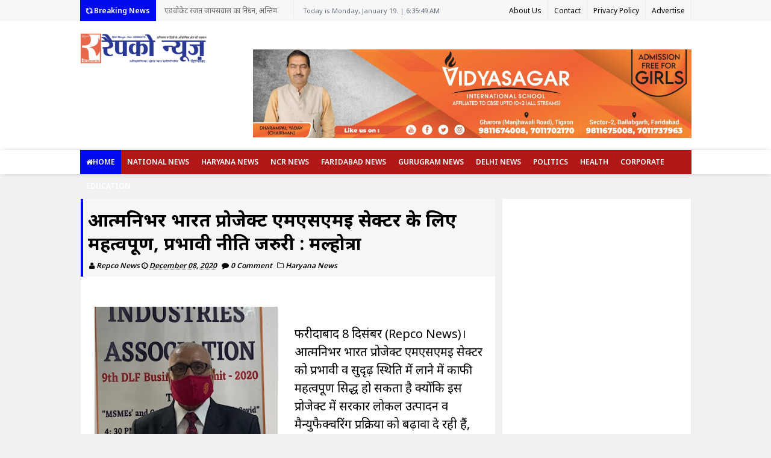

--- FILE ---
content_type: text/html; charset=UTF-8
request_url: https://www.repconews.co.in/2020/12/blog-post_12.html
body_size: 39530
content:
<!DOCTYPE html>
<html class='v2' dir='ltr' xmlns='http://www.w3.org/1999/xhtml' xmlns:b='http://www.google.com/2005/gml/b' xmlns:data='http://www.google.com/2005/gml/data' xmlns:expr='http://www.google.com/2005/gml/expr'>
<head>
<link href='https://www.blogger.com/static/v1/widgets/335934321-css_bundle_v2.css' rel='stylesheet' type='text/css'/>
<!-- Global site tag (gtag.js) - Google Analytics -->
<script async='async' src='https://www.googletagmanager.com/gtag/js?id=UA-174266728-1'></script>
<script>
  window.dataLayer = window.dataLayer || [];
  function gtag(){dataLayer.push(arguments);}
  gtag('js', new Date());

  gtag('config', 'UA-174266728-1');
</script>
<!-- twitter summary card with large image details -->
<meta content='summary_large_image' name='twitter:card'/>
<meta content='@BestHindi_News' name='twitter:site'/>
<meta content='@BestHindi_News' name='twitter:creator'/>
<meta content='https://www.repconews.co.in/2020/12/blog-post_12.html' property='og:url'/>
<meta content='आत्मनिर्भर भारत प्रोजेक्ट एमएसएमई सेक्टर के लिए महत्वपूर्ण, प्रभावी नीति जरुरी : मल्होत्रा' property='og:title'/>
<meta content='' property='og:description'/>
<meta content='https://blogger.googleusercontent.com/img/b/R29vZ2xl/AVvXsEhFNa3-shG5mQf0qw9XtE8gYtfGLQCSnQYQ0Xb0x4pcCvRQBYP2wGMa-ku9bf-18GkTqkjyjdEOpy4VPxPfmGU-e-OFYmxjrymHa2kRUz0Maio8tp0QXbh9k1sSDiMj8xmpGitmxesqsZuc/s320/IMG-20201206-WA0026.jpg' name='twitter:image'/>
<!-- twitter summary card-->
<meta content='Ol6hDoUqiE33VPZbCbWep_bbK7rrHBHNSs-HWKzavxc' name='google-site-verification'/>
<meta content='text/html; charset=UTF-8' http-equiv='Content-Type'/>
<meta content='blogger' name='generator'/>
<link href='https://www.repconews.co.in/favicon.ico' rel='icon' type='image/x-icon'/>
<link href='https://www.repconews.co.in/2020/12/blog-post_12.html' rel='canonical'/>
<link rel="alternate" type="application/atom+xml" title="Repco News - Atom" href="https://www.repconews.co.in/feeds/posts/default" />
<link rel="alternate" type="application/rss+xml" title="Repco News - RSS" href="https://www.repconews.co.in/feeds/posts/default?alt=rss" />
<link rel="service.post" type="application/atom+xml" title="Repco News - Atom" href="https://www.blogger.com/feeds/7501131526025508784/posts/default" />

<link rel="alternate" type="application/atom+xml" title="Repco News - Atom" href="https://www.repconews.co.in/feeds/7640088108814641497/comments/default" />
<!--Can't find substitution for tag [blog.ieCssRetrofitLinks]-->
<link href='https://blogger.googleusercontent.com/img/b/R29vZ2xl/AVvXsEhFNa3-shG5mQf0qw9XtE8gYtfGLQCSnQYQ0Xb0x4pcCvRQBYP2wGMa-ku9bf-18GkTqkjyjdEOpy4VPxPfmGU-e-OFYmxjrymHa2kRUz0Maio8tp0QXbh9k1sSDiMj8xmpGitmxesqsZuc/s320/IMG-20201206-WA0026.jpg' rel='image_src'/>
<meta content='https://www.repconews.co.in/2020/12/blog-post_12.html' property='og:url'/>
<meta content='आत्मनिर्भर भारत प्रोजेक्ट एमएसएमई सेक्टर के लिए महत्वपूर्ण, प्रभावी नीति जरुरी : मल्होत्रा' property='og:title'/>
<meta content='फरीदाबाद 8 दिसंबर (Repco News)। आत्मनिर्भर भारत प्रोजेक्ट एमएसएमई सेक्टर को प्रभावी व सुदृढ़ स्थिति में लाने में काफी महत्वपूर्ण सिद्ध हो सक...' property='og:description'/>
<meta content='https://blogger.googleusercontent.com/img/b/R29vZ2xl/AVvXsEhFNa3-shG5mQf0qw9XtE8gYtfGLQCSnQYQ0Xb0x4pcCvRQBYP2wGMa-ku9bf-18GkTqkjyjdEOpy4VPxPfmGU-e-OFYmxjrymHa2kRUz0Maio8tp0QXbh9k1sSDiMj8xmpGitmxesqsZuc/w1200-h630-p-k-no-nu/IMG-20201206-WA0026.jpg' property='og:image'/>
<link href='https://fonts.googleapis.com/css?family=Open+Sans:400,400italic,600,600italic,700,700italic,800italic,800,300italic,300|Lato:400,900,700,300,100italic,100|Noto Sans:400,700,600,300|Montserrat:400,700' rel='stylesheet' type='text/css'/>
<link href='//maxcdn.bootstrapcdn.com/font-awesome/4.5.0/css/font-awesome.min.css' rel='stylesheet'/>
<link href='https://onlybhartiya.blogspot.in/' hreflang='hi' rel='alternate'/>
<link href='https://onlybhartiya.blogspot.in/' hreflang='en-us' rel='alternate'/>
<!-- All in One SEO Pack for blogger by msdesignbd.com -->
<meta charset='utf-8'/>
<meta http-equiv="content-language" content="en-us">
<meta http-equiv="content-language" content="hi">
<meta content='width=device-width, initial-scale=1, maximum-scale=1' name='viewport'/>
<meta content='blogger' name='generator'/>
<meta content='text/html; charset=UTF-8' http-equiv='Content-Type'/>
<link href='http://www.blogger.com/openid-server.g' rel='openid.server'/>
<link href='https://www.repconews.co.in/' rel='openid.delegate'/>
<link href='https://www.repconews.co.in/2020/12/blog-post_12.html' rel='canonical'/>
<title>आत&#2381;मन&#2367;र&#2381;भर भ&#2366;रत प&#2381;र&#2379;ज&#2375;क&#2381;ट एमएसएमई स&#2375;क&#2381;टर क&#2375; ल&#2367;ए महत&#2381;वप&#2370;र&#2381;ण, प&#2381;रभ&#2366;व&#2368; न&#2368;त&#2367; जर&#2369;र&#2368; : मल&#2381;ह&#2379;त&#2381;र&#2366;</title>
<link href='https://www.repconews.co.in/feeds/posts/default' rel='alternate' title='Repco News - Atom' type='application/atom+xml'/>
<link href='https://www.repconews.co.in/feeds/posts/default?alt=rss' rel='alternate' title='Repco News - RSS' type='application/rss+xml'/>
<link href='http://www.blogger.com/feeds/7501131526025508784/posts/default' rel='alternate' title='Repco News - Atom' type='application/atom+xml'/>
<link href='https://blogger.googleusercontent.com/img/b/R29vZ2xl/AVvXsEhFNa3-shG5mQf0qw9XtE8gYtfGLQCSnQYQ0Xb0x4pcCvRQBYP2wGMa-ku9bf-18GkTqkjyjdEOpy4VPxPfmGU-e-OFYmxjrymHa2kRUz0Maio8tp0QXbh9k1sSDiMj8xmpGitmxesqsZuc/s72-c/IMG-20201206-WA0026.jpg' rel='image_src'/>
<meta content='https://blogger.googleusercontent.com/img/b/R29vZ2xl/AVvXsEhFNa3-shG5mQf0qw9XtE8gYtfGLQCSnQYQ0Xb0x4pcCvRQBYP2wGMa-ku9bf-18GkTqkjyjdEOpy4VPxPfmGU-e-OFYmxjrymHa2kRUz0Maio8tp0QXbh9k1sSDiMj8xmpGitmxesqsZuc/s72-c/IMG-20201206-WA0026.jpg' itemprop='image' property='og:image'/>
<script async='async' data-ad-client='ca-pub-9557171246390236' src='https://pagead2.googlesyndication.com/pagead/js/adsbygoogle.js'></script>
<link href='/favicon.ico' rel='icon' type='image/x-icon'/>
<link href='https://plus.google.com/GOOGLE+ID/posts' rel='publisher'/>
<link href='https://plus.google.com/GOOGLE+ID/about' rel='author'/>
<link href='https://plus.google.com/GOOGLE+ID' rel='me'/>
<meta content='DjOqhtHXd23dFf0QAgfNGXY8fXYzhtbuUExUBlMQkio' name='google-site-verification'/>
<meta content='XCPIOoUi32BrSOL2-Be3S7bQpbWnRBwo6pMrGzy2px0' name='google-site-verification'/>
<meta content='430A6FF54F50F2D84430D5F7994BE248' name='msvalidate.01'/>
<meta content='430A6FF54F50F2D84430D5F7994BE248' name='msvalidate.01'/>
<meta content='ALEXA-VERIFY-CODE' name='alexaVerifyID'/>
<meta content='Haryana, India' name='geo.placename'/>
<meta content='Best Hindi News' name='author-name'/>
<meta content='general' name='rating'/>
<meta content='India' name='geo.country'/>
<meta content='en_US' property='og:locale'/>
<meta content='en_GB' property='og:locale:alternate'/>
<meta content='Hindi' name='language'/>
<meta content='' property='article:author'/>
<meta content='' property='article:publisher'/>
<meta content='' property='fb:app_id'/>
<meta content='' property='fb:admins'/>
<meta content='@msubelbd' name=''/>
<meta content='@msubelbd' name=''/>
<!-- End of All in One SEO Pack for blogger by msdesignbd.com -->
<style id='page-skin-1' type='text/css'><!--
/*
-----------------------------------------------
Template Name  : News 52
Author         : MS Design
Author URL     : http://msdesignbd.com
----------------------------------------------- */
/* Variable definitions
====================
<Variable name="keycolor" description="Main Color" type="color" default="#FF680D"/>
<Group description="Main Color" selector="body">
<Variable name="main.color" description="Main Theme Color" type="color" default="#FF680D"/>
</Group>
*/
html,body,div,span,applet,object,iframe,h1,h2,h3,h4,h5,h6,p,blockquote,pre,a,abbr,acronym,address,big,cite,code,del,dfn,em,img,ins,kbd,q,s,samp,small,strike,strong,sub,sup,tt,var,b,u,i,center,dl,dt,dd,ol,ul,li,fieldset,form,label,legend,table,caption,tbody,tfoot,thead,tr,th,td,article,aside,canvas,details,embed,figure,figcaption,footer,header,hgroup,menu,nav,output,ruby,section,summary,time,mark,audio,video{margin:0;padding:0;border:0;font-size:100%;font:inherit;vertical-align:baseline;} article,aside,details,figcaption,figure,footer,header,hgroup,menu,nav,section{display:block;}body{line-height:1;display:block;}*{margin:0;padding:0;}html{display:block;}ol,ul{list-style:none;}blockquote,q{quotes:none;}blockquote:before,blockquote:after,q:before,q:after{background:transparent;}table{border-collapse:collapse;border-spacing:0;} .navbar,.post-feeds,.feed-links{display:none;} .section,.widget{margin:0 0 0 0;padding:0 0 0 0;} strong,b{font-weight:bold;padding: 0 0.25em;-webkit-transition: color 0.2s;transition: color 0.2s;} strong,b:hover{left:-0.1em;content: '[';-webkit-transform: translateX(-100%);transform: translateX(-100%);} cite,em,i{font-style:italic;} a:link{text-decoration:none;outline:none;transition:all 0.25s;color:#000bed} a:visited{color:#666;text-decoration:none;} a:link:hover{text-decoration:none; color: #32aae1;} a:visited:hover{color:#32aae1;text-decoration:none;} a img{border:none;border-width:0;outline:none;} img{max-width:100%;vertical-align:middle;border:0;} abbr,acronym{cursor:help;} sup,sub{vertical-align:baseline;position:relative;top:-.4em;font-size:86%;} sub{top:.4em;}small{font-size:86%;} mark{background-color:#ffce00;color:#900201;} p,blockquote,pre,table,figure,hr,ol,ul,dl{margin:1.5em 0;} hr{height:1px;border:none;background-color:#444;} #layout ul {display: none;} .top-wrapper {overflow:hidden;position:relative;} .mstop-wrapper {padding:0 20px;position:relative;max-width:1060px;margin:0 auto;} h1,h2,h3,h4,h5,h6{font-weight:700;line-height:normal;margin:0 0 0.6em;} h1{font-size:200%} h2{font-size:180%} h3{font-size:160%} h4{font-size:140%} h5{font-size:120%} h6{font-size:100%} input,button,select,textarea{font-size:100%;line-height:normal;vertical-align:baseline;} textarea{display:block;box-sizing:border-box;} pre,code{font-family:'Signika', sans-serif;color:#444;} pre{white-space:pre;word-wrap:normal;overflow:auto;} blockquote{margin-left:0;font-style:italic;position:relative;font-size:14px;padding:0px; padding-left:60px;margin:40px 0px;border:0px;font-weight:400;} pre,code{font-family:'Signika', sans-serif;color:#444;} pre{white-space:pre;word-wrap:normal;overflow:auto;} blockquote{background-color: #f9f9f9; border-left: 8px solid #bfcada; padding: 10px; margin: 10px;} *:focus {outline:0!important;} ul,dl{margin:.5em 0em .5em 3em} ol{list-style:decimal outside} ul{list-style:disc outside} li{margin:.5em 0} div.clear {clear: both;} .clear {clear: both;} dt{font-weight:bold} dd{margin:0 0 .5em 2em} .post ul li span{position:relative;margin:0;padding:5px 8px;margin-bottom:10px;text-decoration:none;transition:all .3s ease-out;} ol {counter-reset:li;list-style: none;font:15px Noto Sans; padding:0;margin-bottom:4em;text-shadow: 0 1px 0 rgba(255,255,255,.5);} ol ol {margin: 0 0 0 2em;} .post ol li{position:relative;display:block;padding:.4em .4em .4em .8em; margin:.5em 0 .5em 2.5em;background:#fff;color:#666;text-decoration:none; transition:all .3s ease-out;} .post ol li:before {content:counter(li);counter-increment:li;position:absolute;left:-2.5em; top:50%;margin-top:-1em;height:2em;width:2em;line-height:2em;text-align:center;} .post-body table th, .post-body table td, .post-body table caption{border:1px solid #eee;padding:10px;text-align:left;vertical-align:top;} .post-body table.tr-caption-container {border:1px solid #eee;} .post-body th{font-weight:700;} .post-body table caption{border:none;font-style:italic;} .post-body table{} .post-body td, .post-body th{vertical-align:top;text-align:left;font-size:15px;padding:3px 5px;border:1px solid #eee;} .post-body th{background:#fafafa;} .post-body table.tr-caption-container td {border:none;padding:8px;} .post-body table.tr-caption-container, .post-body table.tr-caption-container img, .post-body img {max-width:100%;height:auto;} .post-body td.tr-caption {color:#666;font-size:80%;padding:0px 8px 8px !important;} img {max-width:100%;height:auto;border:none;} table {max-width:100%;width:100%;margin:1.5em auto;} table.section-columns td.first.columns-cell{border-left:none} table.section-columns{border:none;table-layout:fixed;width:100%;position:relative} table.columns-2 td.columns-cell{width:50%} table.columns-3 td.columns-cell{width:33.33%} table.columns-4 td.columns-cell{width:25%} table.section-columns td.columns-cell{vertical-align:top} table.tr-caption-container{padding:4px;margin-bottom:.5em} td.tr-caption{font-size:80%} .widget ul {padding:0;} .quickedit{display:none;visibility:hidden}
body {background: #f0f1f3;color: #656e7f;font-family:Noto Sans;font-size: 18px;font-weight: 300;line-height: 27px;margin:0}
body#layout #mainbwrap{width:100%;float:left}
body#layout #sidebar-wrapper{width:33%;left:0;padding:0;float:right}
body#layout .sidebar-area {width:90%;margin:0;padding:0}
body#layout #bwrapcontent, body#layout #sidebar-wrapper {padding:0 0 0 0;}
body#layout #recent3, body#layout #banner160 {    width: 50%;float:left;}
hr{background-color:#242d36;height:1px;margin-bottom:26px;padding:0}
blockquote{color:#9ba2af;font-family:"PT Serif",Georgia,Times,serif;border-left:5px solid rgba(155,162,175,0.25);margin-left:0;margin-right:0;margin-bottom:27px;padding-left:27px}
blockquote blockquote{font-size:inherit}
img{height:auto;max-width:100%}
a{color:#000bed;text-decoration:none;-webkit-transition:all .2s ease-in-out;-moz-transition:all .2s ease-in-out;-o-transition:all .2s ease-in-out;transition:all .2s ease-in-out}
a:visited{color:#000bed}
a:hover,a:focus,a:active{color:#f77e75;-webkit-transition:all .2s ease-in-out;-moz-transition:all .2s ease-in-out;-o-transition:all .2s ease-in-out;transition:all .2s ease-in-out}
.site-header{background:#242d36;border-bottom:5px solid #1e252d;margin:0;position:relative;width:100%;z-index:100}
.site-header img{display:block;margin:0 auto;max-height:200px}
.bwrapsite-content{margin:0 auto;max-width:1015px}
.content-area{float:left;margin:0 -25% 0 0;width:68%}
.widget-title{background:none repeat scroll 0 0 #4B3F57;color:#FFF;font-size:16px;font-weight:400;text-transform:uppercase;margin:0 0 5px;position:relative;transition:all .5s ease-out 0}
#header-wrapper{overflow: hidden; padding:20px 0; position: relative; max-width: 1015px; margin: 0 auto;}
#header{float:left;width:100%;max-width:210px;color:#46515e;}
#header h1,#header p{font-size:40px;font-weight:900;margin: 0;}
.header h1{margin:0}
#header a{color:#46515e;text-decoration:none;transition:all .3s ease-in-out}
#header a:hover{color:#000bed}
#header .description{font-size:15px;font-weight:600;color:#777;text-transform:none}
.header img{display:block}
.header-right{float:right;padding:0;overflow:hidden;margin:0 auto;width:100%;max-width:728px;}
.header-right img{display:block;float:right}
.top-header { background: #fff;}
.rpslider {
display: block;
}
@charset "utf-8";
/* CSS Document */
.lof-slidecontent, .lof-slidecontent a {
color:#FFF;
}
.lof-slidecontent, .lof-slidecontent a:hover {
text-decoration: underline;
}
.lof-slidecontent a.readmore{
color:#58B1EA;
font-size:95%;
}
.lof-slidecontent{
position:relative;
overflow:hidden;
border:#F4F4F4 solid 1px;
width:100%;
height: 380px;
}
.lof-slidecontent .preload{
height:100%;
width:100%;
position:absolute;
top:0;
left:0;
text-align:center;
background:#FFF;
z-index:100000;
}
.lof-slidecontent .preload div{
height:100%;
width:100%;
background:transparent url(https://blogger.googleusercontent.com/img/b/R29vZ2xl/AVvXsEiAsFdvYFLeld-yRCb1sPFMBvsPHWaKddwmhANEEuSRIayb3utmtGHf7K9ByR-eeOB3qjTmAAGDFZJjdGX4tcGjUlo6C1YVmV5LNfoeuZDGXULPxT9MNAQHhZ9JR2t4J-XGs2HsDtgrgA/s1600/load-indicator.gif) no-repeat scroll 50% 50%;
}
.lof-main-outer{
position:relative;
height:380px;
width:660px;
z-index:3px;
overflow:hidden;
}
/*******************************************************/
.lof-main-item-desc {
background: url("https://blogger.googleusercontent.com/img/b/R29vZ2xl/AVvXsEjQnTDg2p1qi-SmpRpjE5fxbUdF90snkMXETedEeDPVomd4gRXu6ehDPFjAiz8ASEMNeK04g4CDAtyrH97p0W7Y6o2u8wr-RFh-pQdiqOaoiBlFsMZkaS8Qg0FpyzDz4vZh_qJtQM6Ihg/s1600/bg_trans.png") repeat scroll 0 0 transparent;
bottom: 75px;
left: 0;
padding: 0;
position: absolute;
width: 350px;
}
.lof-main-item-desc p {
margin: 0 8px;
padding: 8px 0;
}
.lof-main-item-desc h3 {
margin: 0;
padding: 5px 25px;
background: rgba(0,0,0,0.6);
}
.lof-main-item-desc h2 {
margin: 0;
padding: 5px 25px 10px;
color: #fff;
font-size:25px;
line-height: 1.1em;
background: rgba(0,0,0,0.3);
font-weight:600;
}
.lof-main-item-desc h3 a { margin: 0; background:#000bed; font-size: 10px;font-weight:400; padding: 4px 6px; text-transform: uppercase; text-decoration: none;}
.lof-main-item-desc h3 a:hover{
text-decoration:underline;
}
.lof-main-item-desc h3 i {
font-size:11px;
}
.lof-main-item-desc h3 i small {
padding: 2px 3px;
margin: 0 -3px;
}
/* main flash */
ul.lof-main-wapper{
/* margin-right:auto; */
overflow:hidden;
background:transparent url(https://blogger.googleusercontent.com/img/b/R29vZ2xl/AVvXsEiAsFdvYFLeld-yRCb1sPFMBvsPHWaKddwmhANEEuSRIayb3utmtGHf7K9ByR-eeOB3qjTmAAGDFZJjdGX4tcGjUlo6C1YVmV5LNfoeuZDGXULPxT9MNAQHhZ9JR2t4J-XGs2HsDtgrgA/s1600/load-indicator.gif) no-repeat scroll 50% 50%;
padding:0px;
margin:0;
position:absolute;
overflow:hidden;
}
ul.lof-main-wapper li{
overflow:hidden;
padding:0px;
margin:0px;
float:left;
position:relative;
background: #292929;
width: 753px;
height: 380px;
}
.lof-opacity  li{
position:absolute;
top:0;
left:0;
float:inherit;
}
ul.lof-main-wapper li img{
width: 100%;
height: 380px;
padding:0px;
}
/* item navigator */
.lof-navigator-wapper {
position:absolute;
bottom:10px;
right:10px;
background:url(https://blogger.googleusercontent.com/img/b/R29vZ2xl/AVvXsEiB3Es8G95sqmrBwdV7Y7CkwjgKg6lHkDni-rqFOoq1gVMx_iRoAw5ZLdV2M4MngYICw7nrjLBvAjq6nv1rrKMO6Sv_DoP6km3CHrwM4J91gTl875AtlkbF_3KKBIxH9iNK_hF24nbE9Q/s1600/transparent_bg.png) repeat;
padding:5px 0px;display:none;
}
.lof-navigator-outer{
position:relative;
z-index:100;
height:180px;
width:310px;
overflow:hidden;
color:#FFF;
float:left
}
ul.lof-navigator{
top:0;
padding:0;
margin:0;
position:absolute;
width:100%;
}
ul.lof-navigator li{
cursor:hand;
cursor:pointer;
list-style:none;
padding:0;
margin-left:0px;
overflow:hidden;
float:left;
display:block;
text-align:center;
}
ul.lof-navigator li img{
border:#666 solid 3px;
}
ul.lof-navigator li.active img, ul.lof-navigator li:hover img {
border:#A8A8A8 solid 3px;
}
.lof-navigator-wapper .lof-next,  .lof-navigator-wapper .lof-previous{
display:block;
width:22px;
height:30px;
color:#FFF;
cursor:pointer;
}
.lof-navigator-wapper .lof-next {
float:left;
text-indent:-999px;
position: relative;
right:8px;
background:url(https://blogger.googleusercontent.com/img/b/R29vZ2xl/AVvXsEi4x-7ExjxNyHXUTmfCtQaDPQQafNMgVQF1GTLOUfCZk3b9zjiyH-gJCTsXG8ePq6khVVNlwHwVXwekAI5YDPgKEcyWL_k66bNH0qvSAE0WNOxR2zHDXs6Mt3RxRpkd8QQdOcIooCV0Cw/s1600/next.png) no-repeat right center;
}
.lof-navigator-wapper .lof-previous {
float:left;
text-indent:-999px;
position: relative;
left:8px;
background:url(https://blogger.googleusercontent.com/img/b/R29vZ2xl/AVvXsEhgnvYH0es0EpCbgDMj8df8SocwRJXFKlphOsvKQxj6qlbHZ09KnBv3s-YkSkVNsSIurQyXGP8UfI3Uxhcy2cYC5mXI-H8MiUvTJ9MuEnN0AdhTmzwt2vYB6Fqw9QBFqCu5wwIWp1rqQA/s1600/previous.png) no-repeat left center;
}
.sidebar-area{margin:0;float:right;overflow:hidden;width:31%; text-align: left;}
#sidebar .widget h2 { font-weight: 700; transition: all 0.5s ease-out; text-transform: uppercase; color: #000bed; -moz-box-shadow: 0px 2px 4px rgba(0, 0, 0, 0.08); box-shadow: 0px 2px 4px rgba(0, 0, 0, 0.08); font-size: 18px; line-height: 28px; padding: 10px;text-align: left;margin:10;}
#sidebar .widget {margin-bottom: 10px; background: #fff;border: 1px solid rgba(230, 230, 230, 0.68); 1; 1; text-align: left;}
#sidebar h2:before{ content: " "; display: block; height: 2px; width: 60%; margin: 0 auto; background: #000bed; position: absolute; bottom: -1px; left: 50%; margin-left: -30%;}
#sidebar .widget-content {margin:0; font-size: 16px; padding:10px; 1; text-align: left;}
#footer-wrapper {background-color:#fff;border-top:1px solid #E6E6E6;text-align: center;}
.footer-logo{ width:1000px; height: auto; margin: 0 auto; }
#footerfix {overflow:hidden;margin:15px 0 0 0;background-color:rgb(66, 66, 66)}
.copyleft {text-align: center; font-weight: 700;margin:10px;color:#fff;font-size:12px;}
#copyright {float:right;color:#fff;font-size:12px;margin-right:30px}
.copyleft a,#copyright a {color:#fff;text-decoration:none;}
.copyleft a:hover,#copyright a:hover {color:#a94334;text-decoration:none;}
#social-icon, #footer-social-icon {margin:0}
#social-icon li {display:inline-block;margin-left:10px;position:relative}
#footer-social-icon li {display:inline-block;position:relative}
#social-icon .widget ul, #footer-social-icon .widget ul {padding:0}
#social-icon .social a {display:block;font-size:16px;color:#999;text-align:center;position:relative;z-index:5;transition:.4s;-webkit-transform:rotate();-ms-transform:rotate();transform:rotate()}
#footer-social-icon .social a {display:block;font-size:16px;color:#fff;text-align:center;position:relative;z-index:5;-webkit-transition: all 0.3s ease-out 0s; -moz-transition: all 0.3s ease-out 0s; -o-transition: all 0.3s ease-out 0s; transition: all 0.3s ease-out 0s;}
.social li a:hover{transition:.4s;}
#social-icon .social a:hover {color:#444;opacity:1}
#footer-social-icon .social a:hover{transform: scale(1.2); -webkit-transition: all 0.3s ease-out 0s; -moz-transition: all 0.3s ease-out 0s; -o-transition: all 0.3s ease-out 0s; transition: all 0.3s ease-out 0s;}
#social-icon .social a:before {display:inline-block;font-family:FontAwesome;font-style:normal;font-weight:400;line-height:28px;-webkit-font-smoothing:antialiased;-moz-osx-font-smoothing:grayscale;font-size:13px}
#footer-social-icon .social a:before{display:inline-block;font-family:FontAwesome;font-style:normal;font-weight:400;line-height:28px;-webkit-font-smoothing:antialiased;-moz-osx-font-smoothing:grayscale;font-size:20px}
#footer-social-icon .facebook a:before{content:"\f09a"}
#footer-social-icon .twitter a:before{content:"\f099"}
#footer-social-icon .gplus a:before{content:"\f0d5"}
#footer-social-icon .youtube a:before{content:"\f167"}
#footer-social-icon .skype a:before{content:"\f17e"}
#footer-social-icon .stumbleupon a:before{content:"\f1a4"}
#footer-social-icon .tumblr a:before{content:"\f173"}
#footer-social-icon .vine a:before{content:"\f1ca"}
#footer-social-icon .stack-overflow a:before{content:"\f16c"}
#footer-social-icon .linkedin a:before{content:"\f0e1"}
#footer-social-icon .dribbble a:before{content:"\f17d"}
#footer-social-icon .soundcloud a:before{content:"\f1be"}
#footer-social-icon .behance a:before{content:"\f1b4"}
#footer-social-icon .digg a:before{content:"\f1a6"}
#footer-social-icon .instagram a:before{content:"\f16d"}
#footer-social-icon .pinterest a:before{content:"\f0d2"}
#footer-social-icon .delicious a:before{content:"\f1a5"}
#footer-social-icon .facebook {background:#3b5998;width:45px;height:40px;line-height:45px;}
#footer-social-icon .twitter {background:#55acee;width:45px;height:40px;line-height:45px;}
#footer-social-icon .gplus {background:#dd4b39;width:45px;height:40px;line-height:45px;}
#footer-social-icon .youtube {background:#bb0000;width:45px;height:40px;line-height:45px;}
#footer-social-icon .skype {background:#12A5F4;width:45px;height:40px;line-height:45px;}
#footer-social-icon .stumbleupon {background:#EB4823;width:45px;height:40px;line-height:45px;}
#footer-social-icon .tumblr {background:#32506d;width:45px;height:40px;line-height:45px;}
#footer-social-icon .vine {background:#00bf8f;width:45px;height:40px;line-height:45px;}
#footer-social-icon .linkedin {background:#007bb5;width:45px;height:40px;line-height:45px;}
#footer-social-icon .dribbble {background:#ea4c89;width:45px;height:40px;line-height:45px;}
#footer-social-icon .soundcloud {background:#f50;width:45px;height:40px;line-height:45px;}
#footer-social-icon .behance {background:#1769ff;width:45px;height:40px;line-height:45px;}
#footer-social-icon .digg {background:#005be2;width:45px;height:40px;line-height:45px;}
#footer-social-icon .instagram {background:#125688;width:45px;height:40px;line-height:45px;}
#footer-social-icon .pinterest {background:#cb2027;width:45px;height:40px;line-height:45px;}
#footer-social-icon .delicious {background:#3399ff;width:45px;height:40px;line-height:45px;}
.cd-top{display:inline-block;height:40px;width:40px;position:fixed;bottom:40px;right:10px;box-shadow:0 0 10px rgba(0,0,0,0.05);overflow:hidden;white-space:nowrap;background:#000bed;visibility:hidden;opacity:0;-webkit-transition:opacity .3s 0s,visibility 0 .3s;-moz-transition:opacity .3s 0s,visibility 0 .3s;transition:opacity .3s 0s,visibility 0 .3s;color:#fff!important;text-align:center;font-size:18px;line-height:60px}
.cd-top.cd-is-visible,.cd-top.cd-fade-out,.no-touch .cd-top:hover{-webkit-transition:opacity .3s 0s,visibility 0 0;-moz-transition:opacity .3s 0s,visibility 0 0;transition:opacity .3s 0s,visibility 0 0}
.cd-top.cd-is-visible{visibility:visible;opacity:1}
.cd-top.cd-fade-out{opacity:.5}
.no-touch .cd-top:hover{background-color:#e86256;opacity:1}
@media only screen and (min-width: 768px) {
.cd-top{right:20px;bottom:20px}
}
@media only screen and (min-width: 1024px) {
.cd-top{height:60px;width:60px;right:30px;bottom:80px}
}
h1.post-title, .post-info {border-left: 4px solid #000bed;}
.imageContainer{width:120px;height:80px;overflow:hidden;float:left;margin-right:8px}
.recent .title{line-height:32px;color:#19232D;margin-bottom:10px;text-align:center;font-size:16px;background:url(https://blogger.googleusercontent.com/img/b/R29vZ2xl/AVvXsEg3_pbD5VaNECfwTXSrAv4Ri3enMANY31eUq2I02YBuj821aC17Ta8EBlTGqTIqsGuoJCsrirwvoiJxjCynUOhfvml2XfdeRxGAbq4agcoXHrVzlf-7V4CR4w8AACsqJmjl73-5jguaIyk/h120/dot.png) rgba(0,0,0,0.06)}
.recent .title a{color:#fff;background-color:#000bed;display:inline-block;padding:3px 15px;font-family:Noto Sans;}
.recent a{color:#111}
.recent .title a:hover{text-decoration:underline}
.recent ul{padding-top:15px;padding-bottom:15px}
#label_with_thumbs li{width:100%;display:inline-block;padding:0;border-bottom:1px solid rgba(192,192,192,0.38);margin-bottom:20px}
.label_thumb{position:relative;max-width:none!important;margin-left:0;transform:scale(1.0);transition:.9s}
.label_title{display:block;font-size: 12px; font-weight: 600; line-height: 1.4;color:#2D2D2D!important}
.label_title:hover{color:#32aae1!important}
.post-date{font-size:11px;font-weight:400;color:#555!important;margin-right:8px}
.post-date:before{content:"\f017";font-family:FontAwesome;display:inline-block;margin-right:3px}
.recent-com{color:#555!important;font-size:11px}
.recent-com:before{content:"\f075";font-family:FontAwesome;display:inline-block;margin-right:3px}
#recent-posts{color:#999;font-size:16px}
#recent-posts img{background:#fafafa;float:left;height:80px;margin-right:8px;width:100px;}
#recent-posts ul{margin:0;padding:0}
#recent-posts ul li{margin:0 0 10px 0;padding:0 0 10px 0;border-bottom:1px solid #f0f0f0;list-style:none;}
#recent-posts ul li:last-child{border-bottom:0;margin: 0; padding: 0;}
#recent-posts ul li a{display: block; color: #222; font-weight: 600; text-decoration: none; font-size: 15px; margin: 0 0 10px 0; line-height: 1.5;overflow: hidden;}
.toe{overflow:hidden;display:block;margin-bottom: 10px; margin-top: 5px;}
#recent-posts ul li a:hover {color: #32aae1}
#recent-posts span {font-size: 11px; font-weight: 400; color: #555!important; margin-right: 8px;}
li.recent-box:last-child{border-bottom:0!important;padding-bottom: 0!important; margin-bottom: 0!important;}
.post-summary{line-height:15px;padding:0;margin: 0; font-weight: 400;}
.ro{margin-bottom:15px;overflow:hidden}
.recent{background-color:#FFF;overflow:hidden}
.viewall {position: relative; overflow: hidden; font-size: 11px; font-weight:400; transition: all 0.5s ease-out; float: right;padding: 6px; border: 1px solid rgb(221, 221, 221); background: rgba(240, 241, 243, 0.48); }
.viewall a {color:#555;}
#mainblogsec .title {background:#fff;position: relative; overflow: hidden;font-size: 15px; font-weight: 600; padding: 4px 8px; transition: all 0.5s ease-out; text-transform: uppercase; border-left-color: #f3794b; border-left: 3px solid #F3794B;}
#mainblogsec .title span  {position: absolute; left: 0; top: 11px; display: block; width: 0; height: 0; border-top: 4px solid transparent; border-bottom: 4px solid transparent; border-left: 4px solid #F3794B; }
#magstyle{margin:0 auto;overflow:hidden;position:relative}
.magstylo{float:left;width:47.8%;margin-right:20px}
.magstylo2{float:left;width:37.6%;margin-right:8px}
.magstylo:last-child{margin-right:0}
.magstylo2:last-child{margin-right:0}
#magstyle1 .title, #magstyle2 .title, #slider2 .title, #magstyle4 .title, #magstyle5 .title, #magstyle6 .title, #magstyle7 .title, #magstyle8 .title, #recent3 .title {position: relative; overflow: hidden; margin-bottom:10px; font-size: 16px; font-weight:700; padding: 4px 8px; transition: all 0.5s ease-out; text-transform: uppercase; border-left-color: #000bed; border-left: 3px solid #000bed;float:left;}
#magstyle1 .title span, #magstyle2 .title span, #slider2 .title span, #magstyle4 .title span, #magstyle5 .title span, #magstyle6 .title span, #magstyle7 .title span, #m8gstyle7 .title span, #recent3 .title span  {position: absolute; left: 0; top: 11px; display: block; width: 0; height: 0; border-top: 4px solid transparent; border-bottom: 4px solid transparent; border-left: 4px solid #000bed; }
.avatar-image-container img{height:70px;width:70px;overflow:hidden;float:left;margin-right:20px;max-width:100%!important}
.comments .comments-content .comment{padding:20px}
#comments{padding:0!important;margin-top:20px}
#comments h4 {display:none;}
.comments .avatar-image-container{max-height:100%!important;width:70px!important;margin-right:10px;border-radius:100%;border:4px solid #000bed;}
.comment-block{border-bottom:1px solid #ecedee;margin-bottom:20px;padding-bottom:20px;overflow:hidden;position:relative}
.comment-header a{font-size:14px;font-style:normal;display:inline-block;margin-bottom:5px;color:#34495E;}
.comments .comments-content .datetime a{font-size:11px;font-weight:600}
.comments .comments-content .datetime,.comments .comment .comment-actions a{float:right}
.comment-actions a:hover{background:#000bed;color:#fff;text-decoration:none}
.comment-actions a{color:#000bed;background:#fff;border: 2px solid #000bed; font-size: 13px; padding: 5px 20px!important; margin-left: 10px; font-weight: 600;}
.comments .comments-content .comment-header{background:#fff;padding:5px;margin-bottom:0;border:1px solid #ddd}
.comments .comment .comment-actions a{padding:0}
.comments .comment .comment-actions a:hover{text-decoration:none}
.comments .continue{cursor:pointer;margin-top:-30px;margin-bottom:30px}
.comments .continue a{display:block;color:#333;font-size:11px;font-weight:400;padding:0}
.comments .comments-content .icon.blog-author{height:initial;width:initial;margin:0 0 -4px 12px;font-weight:400;color:#FFF;font-size:11px;background:#000bed;padding:3px;border-radius:3px}
.comments .comments-content .icon.blog-author:after{content:"Admin"}
.comments .comments-content .comment-content{text-align:left;padding:20px;background:#ebebeb;font-size:14px;font-weight:400;color:#232323;border:1px solid #DEDEDE;border-top:0}
.comments .thread-toggle { display: inline-block; font-size: 12px; font-weight: 600; }
.comments-horizontal{list-style:none;display:inline-block;width:100%;padding:0!important;-moz-box-shadow: 0px 2px 4px rgba(0, 0, 0, 0.08); box-shadow: 0px 2px 4px rgba(0, 0, 0, 0.08);text-transform:uppercase;}
.comments-horizontal li{display:inline-block;width:50%}
.comments-horizontal li a{padding:15px 0;width:100%;display:block;text-align:center;color:#222;font-family: Noto Sans; font-weight:700;font-size:13px;}
.comments-horizontal li.active a{color:#000bed}
.comments-tabs{background-color:#fff;border:1px solid rgba(230, 230, 230, 0.68);margin-bottom: 15px;}
#facebook-comments{padding-top:0;padding:20px}
.comments-horizontal li{float:left}
.active{border-bottom:2px solid #000bed}
.home-link{display:none}
#blog-pager-newer-link{float:left;background:#000bed;padding:10px;border:2px solid #000bed;transition:all 1s ease-out;animation:BounceRate 3s;}
#blog-pager-older-link{float:right;background:#000bed;padding:10px;border:2px solid #000bed;transition:all 1s ease-out;animation:BounceRate 3s;}
#blog-pager-newer-link:hover, #blog-pager-older-link:hover {background:#fff;border:2px solid #000bed;transition:all 1s ease-out;animation:BounceRate 3s;}
#blog-pager a{color:#fff;text-transform:uppercase;font-size:13px;font-weight:700;letter-spacing:1px;transition:all 1s ease-out;animation:BounceRate 3s;}
#blog-pager a:hover {color:#000bed;transition:all 1s ease-out;animation:BounceRate 3s;}
#blog-pager{text-align:center;}
h2.date-header{margin:10px 0;display:none}
.feed-links{clear:both}
.status-msg-wrap{font-size:110%;width:90%;margin:10px auto 50px;position:relative}
.cloud-label-widget-content{display:inline-block;text-align:left;margin-top:10px}
.cloud-label-widget-content .label-size{display:inline-block;float:left;font-size:10px;line-height:normal;margin:0 5px 5px 0;opacity:1}
.cloud-label-widget-content .label-size a{background:#000bed; color: #fff; float: left; font-weight: 600; line-height: 100%; margin: 0; padding: 10px 8px; transition: all .6s; font-size: 12px; border-radius: 3px;border:2px solid;}
.cloud-label-widget-content .label-size a:hover {background:#fff;color:#000bed;border:2px solid #000bed;border-radius:0;}
.cloud-label-widget-content .label-size .label-count{background:#000bed;color:#fff;white-space:nowrap;display:inline-block;padding:6px 8px;margin-left:-3px;line-height:normal;border-radius:0 2px 2px 0;font-size:11px;font-weight:600}
.Label li{position:relative;padding:5px 20px 10px 30px !important;list-style:disc;display:block;font-size:14px;font-weight:700}
.Label li:before{content:"\f061";font-family:fontAwesome;color:#ccc;font-size:8px;margin-left:15px;position:absolute;top:9px;left:0;padding:0;text-decoration:none;margin-top:1px}
.Label li a{color:#666}
.Label li:hover:before{color:#000bed;transition:all .6s}
.Label li span{padding:0 10px;display:block;line-height:20px;position:absolute;right:15px;top:10px;font-size:11px;background:#000bed;color:#fff}
.Label li:hover span{background:#FC3931;transition:all .6s}
.sidebar ul li a{color:rgba(29,28,28,0.8);font-weight:400;font-size:15px;transition:all .3s;font-family:&#39}
#top-nav{height:35px;background-color:#F7F7F7;font-size:12px;font-weight:400;}
#top-nav ul{float:right;line-height:35px;margin:0}
#top-nav li{position:relative;float:left;display:block;margin:0}
#top-nav a{display:block;height:35px;padding:0 10px;border-right:1px solid #ECECEC;color:#000000}
#top-nav a:hover{color:#555}
#top-nav ul li ul{display:none;position:absolute;left:-1px;top:30px;z-index:100;background-color:#fff;border:1px solid #F2F2F2}
#top-nav .sub-menu li{border-left:none}
#top-nav .sub-menu li:last-child{border-right:none}
#top-nav ul li:hover &gt; ul,#top-nav ul li ul:hover{display:block}
#top-nav ul li ul a{min-width:180px;height:36px;padding:0 12px;transition:all .3s}
#top-nav ul li ul a,#top-nav ul ul .current-menu-item a{border:none;color:#C5C5C5;margin-top:0}
#top-nav ul li ul li{float:none;height:auto;clear:both;margin-left:0;line-height:36px;border-bottom:1px solid #F2F2F2}
#top-nav ul li ul li:last-child{border-bottom:none}
.blog-date {float: left; line-height: 35px; margin: 0; font-size: 11px;}
.wrapper{width:1015px;margin:0 auto}
#menu{margin-bottom:20px; background: #fff; -webkit-box-shadow: 1px 0px 12px -5px rgba(0,0,0,0.75); -moz-box-shadow: 1px 0px 12px -5px rgba(0,0,0,0.75); box-shadow: 1px 0px 9px -5px rgba(0,0,0,0.75);}
#menu ul,#menu li{margin:0 auto;padding:0 0;list-style:none}
#menu ul{height:40px;width: 1015px; background:#B01818;}
#menu li{float:left;display:inline;position:relative;font-size: 12px; font-weight:600;text-transform:uppercase;}
#menu a{display: block; line-height: 40px; padding: 0 10px; text-decoration: none; color:#fff;}
#menu .homers a{background:#000bed;}
#menu li a:hover{ color: #fff ; background:#000bed; -webkit-transition: all .1s ease-in-out; -moz-transition: all .1s ease-in-out; -ms-transition: all .1s ease-in-out; -o-transition: all .1s ease-in-out; transition: all .1s ease-in-out; . }
#menu input{display:none;margin:0 0;padding:0 0;width:80px;height:30px;opacity:0;cursor:pointer}
#menu label{font:bold 16px Arial;display:none;width:35px;height:36px;line-height:36px;text-align:center}
#menu label span{font-size:30px;position:absolute;left:35px}
#menu ul.menus{ height: auto; overflow: hidden; width: 170px; background:#B01818; position: absolute; z-index: 99; display: none; }
#menu ul.menus li{ display: block; width: 100%; text-transform: none; text-shadow: none; }
#menu ul.menus a{ color: #fff; line-height: 40px; }
#menu li:hover ul.menus{display:block}
#menu ul.menus a:hover{ background:#000bed; color: #000000; -webkit-transition: all .1s ease-in-out; -moz-transition: all .1s ease-in-out; -ms-transition: all .1s ease-in-out; -o-transition: all .1s ease-in-out; transition: all .1s ease-in-out; }
@media screen and (max-width: 800px){
#menu{position:relative;height: 40px; width: 100%;margin-bottom: 10px; background:#B01818;}
#menu ul{background:#B01818;position:absolute;top:100%;right:0;left:0;z-index:3;height:auto;display:none}
#menu ul.menus{width:100%;position:static;padding-left:20px}
#menu li{display:block;float:none;width:auto; font:normal 0.8em Arial;}
#menu input,#menu label{position:absolute;top:0;left:0;display:block}
#menu input{z-index:4}
#menu input:checked + label{color:white}
#menu input:checked ~ ul{display:block}
}
#breakingnews {margin-right:15px;height:30px;line-height:30px;overflow:hidden;width:35%;float:left;}
#adbreakingnews li a {font-weight:400;color:#666;transition:all 0.5s ease-in-out;font-size:12px;}
#adbreakingnews {float:left;margin-left:130px;}
#adbreakingnews ul,#adbreakingnews li{list-style:none;margin:0;padding:0;line-height:35px;}
#breakingnews .breakhead {position: absolute; display: block; float: left; font-size: 12px; font-weight:600; background:#000bed; color: white; padding: 2.5px 10px;}
#related_posts h4 { font-weight: 700; transition: all 0.5s ease-out; text-transform: uppercase; color: #000bed; -moz-box-shadow: 0px 2px 4px rgba(0, 0, 0, 0.08); box-shadow: 0px 2px 4px rgba(0, 0, 0, 0.08); font-size: 16px; line-height: 28px; padding: 12px; text-align: center;margin:0}
#related_posts h4:before{ content: " "; display: block; height: 2px; width: 60%; margin: 0 auto; background: #000bed; position: absolute; bottom: -1px; left: 50%; margin-left: -30%; }
.relhead2 {padding:15px}
.fbcmnt h4 {color:#717171;padding:5px;margin:0;font-size:20px;float:left;font-weight:600;text-transform:uppercase;border-left: 4px solid #F3794B; background-color: whitesmoke; width: 96.8%;padding-left: 15px;}
#related_posts {font-size: 16px; margin:0;padding:0;margin-bottom:25px; border: 1px solid rgba(230, 230, 230, 0.68);}
.relhead {background:#fff;color:#888;font-size:100%;font-weight:normal;line-height:150%;overflow:hidden;padding-bottom:20px;}
#relpost_img_sum .news-text {display:none;}
ul#relpost_img_sum {margin:0;padding:0;}
ul#relpost_img_sum li {float:left;list-style: none outside none;margin:0 14px 0 0;padding:10px 5px 5px 0;overflow:hidden;width:45%;}
ul#relpost_img_sum li a {display:block;}
ul#relpost_img_sum li a.relink:hover {color:#000bed}
ul#relpost_img_sum li img {background-color:#fff;float:left;margin-right:10px;background: none repeat scroll 0 0 #fafafa;padding:3px;border:1px solid #ddd;transition:all 1s ease-out;animation:BounceRate 3s;}
ul#relpost_img_sum li img:hover {border:1px solid #000bed;opacity:0.9;}
ul#relpost_img_sum li a.relink {background-image:none;color:#525252; display:block;font-size:16px;font-weight:700;line-height:1.6;overflow:hidden;text-transform:none;}
#search-bar{display:block;position:relative;width:100%;}
input#sq{background: #F5F5F5; color: #717171; font: 600 15px/12px Noto Sans; margin: 0; padding: 0 20px; width: 86%; height: 65px; outline: 0; border: 0; box-shadow: initial; line-height: normal; transition: all .1s;}
input#sq:focus{color:#333;border-radius:4px;}
#search-form{position:relative;margin:auto;text-align:center}
#searchsubmit{background-color:#000bed;border: 0; color: #fff; display: inline-block; position: absolute; right: 0; height: 65px; top: 0; padding: 0 40px; transition: all .2s;}
#searchsubmit:hover,#searchsubmit:focus,#searchsubmit:active{background-color:#f6806e;color:#fff;cursor:pointer;outline:0;}
.search-form-icon{color:rgba(255,255,255,1);top:21px;right:30px;position:absolute}
input#sq::-webkit-input-placeholder,input#sq:-ms-input-placeholder{color:#777;}
input#sq::-moz-placeholder,input#sq:-moz-placeholder{color:#777;opacity:1;}
[type=&quot;search&quot;] {-moz-appearance:textfield;-webkit-appearance:textfield;appearance:textfield;}
#carousel{width:100%;max-width:1060px;position:relative;margin:10px 0;height:auto;overflow:hidden}
#carousel .content{position:relative;left:0;width:1060px;overflow:hidden}
#carousel ul{width:10000px;position:relative;overflow:hidden;margin-top:0}
#carousel ul li{position:relative;display:block;float:left;margin:0;padding:0;width:240px;overflow:hidden;height:190px}#carousel .thumbE{height:80px;width:236px}
#carousel #previous_button{display:block;position:absolute;top:3px;right:25px;width:25px;height:30px;cursor:pointer;background:#000bed;color:#fff;z-index:99;transition:all .3s;}
#carousel #next_button{position:absolute;top:3px;right:0;width:25px;height:30px;cursor:pointer;background:#000bed;color:#fff;background-position:100% 0;z-index:99;transition:all .3s;}
#carousel #next_button:hover,#carousel #previous_button:hover {background:rgba(0, 0, 0, 0.11);}
#carousel ul li a.slider_title{overflow:hidden;position:absolute;bottom:0;left:0;right:0;display:inline-block;color:#fff;line-height:1.3;padding:10px;font-size:14px;margin:auto;transition:all .2s;font-weight:600; transition: all .3s;}
#carousel ul li a.slider_title:hover{background-color:#000bed;color:#fff; transition: all .3s;}
.fa.fa-angle-right{font-size:27px;margin-left:8px}
.fa.fa-angle-left{font-size:27px;margin-left:8px}
#carousel ul li img {min-height:200px;object-fit:cover;}
#slider2-wrapper { background: white; padding: 15px; }
.readmore2 {float: left; font-size: 12px; padding: 6px 15px; color: white!important; font-weight: 600; margin-right: 5px; margin-top:15px; background:#000bed; border-radius: 50px;}
.readmore2:hover {color:#333!important;transition: 0.9s;}
.share2 {font-size: 13px; color:#000bed; border: 1px solid; padding:6px; float: left; margin-right: 5px; padding-right: 7px; padding-left: 7px;font-weight: 800; letter-spacing: 0.6px;}
#comments {
}
/* Blogger floating menu by icanbuildablog.com*/
#navbar {display:none}
#PageList1 ul {
position:fixed;
top:0px;
z-index:1000;
background-color:#ffffff;
width:100%;
max-width:1100px;
}
.content-inner {
margin-top:30px;
}
--></style>
<style id='template-skin-1' type='text/css'><!--
body#layout div.section {background-color:transparent;border:0;font-family:sans-serif;margin:0;overflow:visible;padding:0;position:relative}
body#layout .top-tab-widget-menu ul,body#layout ul,#layout ul,body#layout div.section h4,#layout div.section h4 {display:none;}
body#layout .draggable-widget .widget-wrap2 {background:#17CC90}
body#layout .add_widget {background-color: rgba(84, 84, 84, 0.75);}
body#layout .add_widget a {color: white}
body#layout .editlink {color:#fff !important;background-color: #3D3D45;padding: 2px; padding-left: 15px; padding-right: 15px; border-radius: 50px;}
body#layout #header {width:30%;margin:4px;float:left; background-color: #EBFFFB; padding:5px!important; border: 1px solid #D8D6D6; margin-bottom: 10px;}
body#layout #header:before {content: "Header"; font-size: 16px; color: #484848; display: inline-block; font-family: serif; font-weight: 700;margin-bottom: 10px;}
body#layout #recent1 {width: 95%;margin:4px;float: left; background-color: #EBFFFB; padding: 20px 0 !important; border: 1px solid #D8D6D6; margin-bottom: 10px;}
body#layout #header-right {width:64%;margin:4px;background-color: #EBFFFB; padding:5px!important; border: 1px solid #D8D6D6; margin-bottom: 10px;}
body#layout #header-right:before {content: "Header ad slot (728x90 px )"; font-size: 18px; color: #484848; display: inline-block; font-family: serif; font-weight: 700;margin-bottom: 10px;}
body#layout #recent1 {width: 95%;margin:4px;float: left; background-color: #EBFFFB; padding: 20px 0 !important; border: 1px solid #D8D6D6; margin-bottom: 10px;}
body#layout #recent1 .widget {width:90%;left: 20px; top: 10px;}
body#layout #recent1:before {content: "Featured Posts"; font-size: 18px; color: #484848; display: inline-block; font-family: serif; font-weight: 700;}
body#layout #adpost {width: 95%;margin:4px;float: left; background-color: #EBFFFB; padding: 20px 0 !important; border: 1px solid #D8D6D6; margin-bottom: 10px;}
body#layout #adpost .widget {width:90%;left: 20px; top: 10px;}
body#layout #adpost:before {content: "Homepage only ad slot (728x90 px )"; font-size: 18px; color: #484848; display: inline-block; font-family: serif; font-weight: 700;}
body#layout #adpost2 {width: 95%;margin:4px;float: left; background-color: #EBFFFB; padding: 20px 0 !important; border: 1px solid #D8D6D6; margin-bottom: 10px;}
body#layout #adpost2 .widget {width:90%;left: 20px; top: 10px;}
body#layout #adpost2:before {content: "Top Header Ad (728x90 px )"; font-size: 18px; color: #484848; display: inline-block; font-family: serif; font-weight: 700;}
body#layout #adpost3 {width: 98%;margin:4px;float: left; background-color: #EBFFFB; padding: 20px 0 !important; border: 1px solid #D8D6D6; margin-bottom: 10px;}
body#layout #adpost3 .widget {width:90%;left: 20px; top: 10px;}
body#layout #adpost3:before {content: "Homepage only ad slot (728x90 px )"; font-size: 18px; color: #484848; display: inline-block; font-family: serif; font-weight: 700;}
body#layout #slider2 {width: 95%;margin:4px;float: left; background-color: #EBFFFB; padding: 20px 0 !important; border: 1px solid #D8D6D6; margin-bottom: 10px;}
body#layout #slider2 .widget {width:90%;left: 20px; top: 10px;}
body#layout #slider2:before {content: "Carousel Slider"; font-size: 18px; color: #484848; display: inline-block; font-family: serif; font-weight: 700;}
body#layout .mag-wrapper {width: 95%;margin:4px;float: left; background-color: #EBFFFB; padding: 20px 0 !important; border: 1px solid #D8D6D6; margin-bottom: 10px;}
body#layout .mag-wrapper .widget {width:90%;left: 20px; top: 10px;}
body#layout .mag-wrapper:before {content: "Mag Wrapper"; font-size: 18px; color: #484848; display: inline-block; font-family: serif; font-weight: 700;}
body#layout .header17 {width: 95%;margin:4px;float: left; background-color: #EBFFFB; padding: 20px 0 !important; border: 1px solid #D8D6D6; margin-bottom: 10px;}
body#layout .header17 .widget {width:90%;left: 20px; top: 10px;}
body#layout .header17:before {content: "Slider Widget"; font-size: 18px; color: #484848; display: inline-block; font-family: serif; font-weight: 700;}
body#layout #recent3 {width: 48%;margin:4px;float: left; background-color: #EBFFFB; padding: 20px 0 !important; border: 1px solid #D8D6D6; margin-bottom: 10px;}
body#layout #recent3 .widget {width:90%;left: 20px; top: 10px;}
body#layout #recent3:before {content: "Mag Wrapper"; font-size: 18px; color: #484848; display: inline-block; font-family: serif; font-weight: 700;}
body#layout #banner160 {width: 45%;margin:4px;background-color: #EBFFFB; padding: 10px 0 !important; border: 1px solid #D8D6D6; margin-bottom: 20px;}
body#layout #banner160 .widget {width:90%;left: 20px; top: 10px;}
body#layout #banner160:before {content: "Ad slot 160x600px"; font-size: 18px; color: #484848; display: inline-block; font-family: serif; font-weight: 700;}
--></style>
<style type='text/css'>
.PopularPosts ul,.PopularPosts li,.PopularPosts li img,.PopularPosts li a,
.PopularPosts li a img {margin:0;padding:0;list-style:none;border:none;
background:none;outline:none;}
.PopularPosts ul {margin:0;list-style:none;color:#333;}
.PopularPosts ul li img {display:block;margin-right:10px;width:100px;height:80px;float:left;transition:all 0.3s ease-out;}
.PopularPosts ul li img:hover {background:#fff;opacity:0.9;}
.PopularPosts ul li {background-color:#fff;margin:2px;padding:0;position:relative;transition:all 0.3s ease-out;  border-bottom: 1px solid rgb(239, 239, 239);}
.PopularPosts ul li:first-child {border-top:none;padding-top: 0; margin-top: 0;}
.PopularPosts ul li:last-child {border-bottom:none;padding-bottom: 0; margin-bottom: 0;}
.PopularPosts ul li .item-title a, .PopularPosts ul li a {color:#333;text-decoration:none;font-size:16px;font-weight:600;transition:all 0.3s ease-out;}
.PopularPosts ul li:before {display:none;list-style:none;}
.PopularPosts .item-thumbnail {margin:0 0 0 0;}
.PopularPosts .item-snippet {font-size:11px;color:#333;font-weight:400;}
.profile-img{display:inline;opacity:1;margin:0 6px 3px 0;}
.PopularPosts .item-title {padding-bottom: .2em; padding: 0 5px; line-height:1.1; margin-bottom: 5px;}

#recent3 .mag-wrapper {width:69%;height:601px; overflow: hidden; float: left;}
#recent3 .recent-box {display: inline-table; margin-bottom: 10px; padding-bottom: 11px;}
#recent3 .label_title { margin-left: 15px; font-size:17px; }
#recent3 .imageContainer {width: 140px; height: 124px;margin-right:15px;}
#recent3 .post-summary {font-family: Noto Sans; font-size: 16px; line-height: 21px; color: #111;}
#recent3 .toe {margin-bottom:10px;}
.post-summary {color:#555;}
#magstyle1, #magstyle2, {background-color: #555;-webkit-box-sizing: border-box;-moz-box-sizing: border-box;box-sizing: border-box;}
#magstyle1 .recent-box, #magstyle2 .recent-box {margin-bottom: 10px;border-bottom: 1px solid #555;padding-bottom: 15px;}
#magstyle1 .recent-box:first-child .label_title, #magstyle2 .recent-box:first-child .label_title, #magstyle4 .recent-box:first-child .label_title, #magstyle5 .recent-box:first-child .lable_title, #magstyle6 .recent-box:first-child .lable_title, #magstyle7 .recent-box:first-child .lable_title, #magstyle8 .recent-box:first-child .lable_title {font-size: 17px; color: #000000; font-weight:600; text-transform: capitalize;} 
#magstyle1 .label_title, #magstyle2 .label_title {display: -webkit-box; margin: 0 auto; -webkit-line-clamp: 2; -webkit-box-orient: vertical; overflow: hidden; text-overflow: ellipsis;font-size: 15px; font-weight: 600; line-height: 1.4;}
#magstyle1 .recent-box:first-child, #magstyle2 .recent-box:first-child {margin-bottom: 20px;}
#magstyle1 .recent-box:first-child .imageContainer, #magstyle2 .recent-box:first-child .imageContainer {float: none;width: 100%;height: 200px;margin-bottom:10px;transform: scale(1.0); transition: 0.9s;}
#magstyle1 .recent-box:first-child .imageContainer img:hover, #magstyle2 .recent-box:first-child .imageContainer img:hover {transform:scale(1.05);    opacity: 0.5;transition:0.6s;}
#magstyle1 .recent-box .post-summary, #magstyle2 .recent-box .post-summary {display: none;}
#magstyle1 .recent-box:first-child .post-summary, #magstyle2 .recent-box:first-child .post-summary {display: block;font-family: Noto sans; font-size: 14px; line-height: 21px; color: #111;}

#magstyle4 {background-color: #FFF;-webkit-box-sizing: border-box;-moz-box-sizing: border-box;box-sizing: border-box;}
#magstyle4 .label_title {display: -webkit-box; margin: 0 auto; -webkit-line-clamp: 2; -webkit-box-orient: vertical; overflow: hidden; text-overflow: ellipsis;font-size: 16px; font-weight: 600; line-height: 1.4;}
#magstyle4 .recent-box {float: right; display: block; width: 48%; padding-bottom: 15px; margin-bottom: 20px; padding-top: 0; border-bottom: 1px solid #f0f0f0;}
#magstyle4 .recent-box:first-child {margin-bottom: 20px; width: 50%; float: left; padding-right: 2%;border-bottom: none;margin-bottom:0;padding-bottom:0;}
#magstyle4 .recent-box:first-child .imageContainer {float: none;width: 100%;height: 200px;margin-bottom: 5px;transform: scale(1.0); transition: 0.9s;}
#magstyle4 ul {padding-top: 10px;}
#magstyle4 .recent-box:first-child .imageContainer img:hover {transform:scale(1.05);    opacity: 0.5;transition:0.6s;}
#magstyle4 .recent-box .post-summary {display: none;}
#magstyle4 .recent-box:first-child .post-summary {display: block;font-family: Lato; font-size: 14px; line-height: 21px; color: #111;}

#magstyle5 {background-color: #FFF;-webkit-box-sizing: border-box;-moz-box-sizing: border-box;box-sizing: border-box;}
#magstyle5 .label_title {display: -webkit-box; margin: 0 auto; -webkit-line-clamp: 2; -webkit-box-orient: vertical; overflow: hidden; text-overflow: ellipsis;font-size: 16px; font-weight: 600; line-height: 1.4;}
#magstyle5 .recent-box {float: right; display: block; width: 48%; padding-bottom: 15px; margin-bottom: 20px; padding-top: 0; border-bottom: 1px solid #f0f0f0;}
#magstyle5 .recent-box:first-child {margin-bottom: 20px; width: 50%; float: left; padding-right: 2%;border-bottom: none;margin-bottom:0;padding-bottom:0;}
#magstyle5 .recent-box:first-child .imageContainer {float: none;width: 100%;height: 200px;margin-bottom: 5px;transform: scale(1.0); transition: 0.9s;}
#magstyle5 ul {padding-top: 10px;}
#magstyle5 .recent-box:first-child .imageContainer img:hover {transform:scale(1.05);    opacity: 0.5;transition:0.6s;}
#magstyle5 .recent-box .post-summary {display: none;}
#magstyle5 .recent-box:first-child .post-summary {display: block;font-family: Lato; font-size: 14px; line-height: 21px; color: #111;}

#magstyle6 {background-color: #FFF;-webkit-box-sizing: border-box;-moz-box-sizing: border-box;box-sizing: border-box;}
#magstyle6 .label_title {display: -webkit-box; margin: 0 auto; -webkit-line-clamp: 2; -webkit-box-orient: vertical; overflow: hidden; text-overflow: ellipsis;font-size: 16px; font-weight: 600; line-height: 1.4;}
#magstyle6 .recent-box {float: right; display: block; width: 48%; padding-bottom: 15px; margin-bottom: 20px; padding-top: 0; border-bottom: 1px solid #f0f0f0;}
#magstyle6 .recent-box:first-child {margin-bottom: 20px; width: 50%; float: left; padding-right: 2%;border-bottom: none;margin-bottom:0;padding-bottom:0;}
#magstyle6 .recent-box:first-child .imageContainer {float: none;width: 100%;height: 200px;margin-bottom: 5px;transform: scale(1.0); transition: 0.9s;}
#magstyle6 ul {padding-top: 10px;}
#magstyle6 .recent-box:first-child .imageContainer img:hover {transform:scale(1.05);    opacity: 0.5;transition:0.6s;}
#magstyle6 .recent-box .post-summary {display: none;}
#magstyle6 .recent-box:first-child .post-summary {display: block;font-family: Lato; font-size: 14px; line-height: 21px; color: #111;}

#magstyle7 {background-color: #FFF;-webkit-box-sizing: border-box;-moz-box-sizing: border-box;box-sizing: border-box;}
#magstyle7 .label_title {display: -webkit-box; margin: 0 auto; -webkit-line-clamp: 2; -webkit-box-orient: vertical; overflow: hidden; text-overflow: ellipsis;font-size: 16px; font-weight: 600; line-height: 1.4;}
#magstyle7 .recent-box {float: right; display: block; width: 48%; padding-bottom: 15px; margin-bottom: 20px; padding-top: 0; border-bottom: 1px solid #f0f0f0;}
#magstyle7 .recent-box:first-child {margin-bottom: 20px; width: 50%; float: left; padding-right: 2%;border-bottom: none;margin-bottom:0;padding-bottom:0;}
#magstyle7 .recent-box:first-child .imageContainer {float: none;width: 100%;height: 200px;margin-bottom: 5px;transform: scale(1.0); transition: 0.9s;}
#magstyle7 ul {padding-top: 10px;}
#magstyle7 .recent-box:first-child .imageContainer img:hover {transform:scale(1.05);    opacity: 0.5;transition:0.6s;}
#magstyle7 .recent-box .post-summary {display: none;}
#magstyle7 .recent-box:first-child .post-summary {display: block;font-family: Lato; font-size: 14px; line-height: 21px; color: #111;}

#magstyle8 {background-color: #FFF;-webkit-box-sizing: border-box;-moz-box-sizing: border-box;box-sizing: border-box;}
#magstyle8 .label_title {display: -webkit-box; margin: 0 auto; -webkit-line-clamp: 2; -webkit-box-orient: vertical; overflow: hidden; text-overflow: ellipsis;font-size: 16px; font-weight: 600; line-height: 1.4;}
#magstyle8 .recent-box {float: right; display: block; width: 48%; padding-bottom: 15px; margin-bottom: 20px; padding-top: 0; border-bottom: 1px solid #f0f0f0;}
#magstyle8 .recent-box:first-child {margin-bottom: 20px; width: 50%; float: left; padding-right: 2%;border-bottom: none;margin-bottom:0;padding-bottom:0;}
#magstyle8 .recent-box:first-child .imageContainer {float: none;width: 100%;height: 200px;margin-bottom: 5px;transform: scale(1.0); transition: 0.9s;}
#magstyle8 ul {padding-top: 10px;}
#magstyle8 .recent-box:first-child .imageContainer img:hover {transform:scale(1.05);    opacity: 0.5;transition:0.6s;}
#magstyle8 .recent-box .post-summary {display: none;}
#magstyle8 .recent-box:first-child .post-summary {display: block;font-family: Lato; font-size: 14px; line-height: 21px; color: #111;}


.banner160 {width: 160px; height: 600px; float: right; background: #fff; padding: 5px;border: 1px solid rgba(230, 230, 230, 0.68);}
.post-ad {background:#fff;text-align: center; padding:10px;margin-bottom:10px;}
.car-overlay { position: absolute; left: 0; bottom: 0; display: block; width:236px; height: 120px; background: url(https://blogger.googleusercontent.com/img/b/R29vZ2xl/AVvXsEg1MYizSATn_u_rbrlUAazS2S0mvKIvjpM_HHdKBWKjrn-mojQYDyoLmcLIkf617ChaTcZpaxLsd6ANevSDVvdTqljpGQTgMOqtkMB21f8PNlYtRdCkWdD_thKXAB6ziXjx8NYmSUlCdFw/s1600/gradient.png) repeat-x; }

.widget_social_apps{margin-left:-.5%;margin-right:-.5%}.widget_social_apps:before,.widget_social_apps:after{content:" ";display:table}.widget_social_apps:after{clear:both}.widget_social_apps .app_social{margin:0 .5% .5%;width:24%;float:left;text-align:center;background-color:#111;-webkit-transition:all .2s;-moz-transition:all .2s;-o-transition:all .2s;transition:all .2s}.widget_social_apps .app_social.facebook{background-color:#3e64ad}.widget_social_apps .app_social.twitter{background-color:#58ccff}.widget_social_apps .app_social.pinterest{background-color:#de010d}.widget_social_apps .app_social.instagram{background-color:#125688}.widget_social_apps .app_social.google{background-color:#dd4b39}.widget_social_apps .app_social.linkedin{background-color:#007bb6}.widget_social_apps .app_social.flickr{background-color:#ff0084}.widget_social_apps .app_social.vine{background-color:#00bf8f}.widget_social_apps .app_social:hover{background-color:#111}.widget_social_apps .app_social a{display:block;color:#fff;padding:15px 5px}.widget_social_apps .app_social span{display:block}.widget_social_apps .app_social span.app_icon i{font-size:24px;margin-bottom:5px}.widget_social_apps .app_social span.app_count{font-weight:700;line-height:16px;font-size:13px;}.widget_social_apps .app_social span.app_type{font-size:14px;line-height:16px}

.mag-wrapper, .header17 {background:#fff;padding:15px;margin-bottom:10px;border: 1px solid rgba(230, 230, 230, 0.68);}
.post {background:#fff;color:#000000;margin-left:0;padding:10px;transition:all 0.3s linear;margin-bottom:10px;border:1px solid rgba(230, 230, 230, 0.68);}
.post-body {line-height: 1.5; color: #000000; font-size: 15px; margin-top: 5px; font-weight: 400;}
h2.post-title, h1.post-title {font-size: 22px; font-weight:600; text-transform: none; padding-bottom: 0; text-align: -webkit-left; border-bottom: none; border-top: none; clear: initial; line-height: 1.3;}
h2.post-title a, h1.post-title a, h2.post-title, h1.post-title {color:#000000;z-index:0;margin-top:0;margin-bottom:12px;}
.post-info {margin-top: 0; margin-bottom: 10px; margin-right: 15px; margin-left: 15px; color: #000000; font-size: 12px; font-weight: 400; font-style: italic;}
.post-info a {display:inline;background:transparent;color:#000000;padding:5px;padding-left:0;margin-bottom:10px;transition:all .3s ease-out;}
.author-info, .comment-info, .time-info {display:inline;}
.post-image {margin:0;z-index:1;padding:0;float:left;margin-right: 20px;background:#000000;overflow:hidden;}
.post-image img {width:100%;height:230px;transition: 0.9s;-webkit-transition: opacity 0.35s, -webkit-transform 0.35s;transition: opacity 0.35s, transform 0.35s;}
.post-image img:hover {opacity: 0.7;-webkit-transform: scale3d(1.05,1.05,1);transform: scale3d(1.05,1.05,1);;}

@media screen and (max-width:1066px) {
.wrapper{width:100%}
#large-wrap{width:100%}
.header-right {float:right;padding:0;overflow:hidden;margin:0;max-width:640px!important;}
.header-right img {display:block;    margin-bottom: 10px;}
.cd-main-header {height:100px}
#header {max-width: 300px;}
.magstylo {width:47.5%}
h2.post-title a, h1.post-title a, h2.post-title, h1.post-title {margin-top:0;}
.footer-logo {width:100%;}
.banner160 {display:none;}
#recent3 .mag-wrapper {width:initial;height:auto;}
}
@media screen and (max-width:960px) {
.bwrapsite-content{width:100%}
.content-area {float:none;width:100%;}
.sidebar-area {width: 100%!important; float: none;}
#header-ad {height:auto;}
.post-body {width:auto!important}
ul#relpost_img_sum li {width:100%!important;}
#header h1,#header p,#header,.header-right,#header .description{width:100%;float:left;text-align:center;}
#header {float: none; width: initial; max-width: initial;}
.header-right img, .header-right iframe{max-width:100%;}
.header-right {margin-top: 20px;text-align:center;}
#header-wrapper{padding:0 10px;}
.header-wrapper2 {padding:0}
}

@media only screen and (max-width:768px){
.magstylo {width:47%}
#recent3 .mag-wrapper {width:inherit;height:auto;}
.banner160 {display:none;}
#top-nav .wrapper{position:relative}
#top-menu-icon{width:40px;height:30px;float:right;border-right:1px solid #ECECEC;border-left:1px solid #ECECEC;background:url(https://blogger.googleusercontent.com/img/b/R29vZ2xl/AVvXsEjJGvLv93vzzR9kx9Ok-AXliaXI2TM6kbQb_LkWmnAyBVReza_-VocqsHuasb3T_mh_6hy1PAhKGUFlOpDCCstiCwMuOvf0EKdfwIQjdAFp4PU2svSlVl0-jiVaRmP6MrzNomeYsAw7hReK/s1600/top-menu-icon.png) no-repeat;cursor:pointer;background:all .3s}
#top-menu-icon:hover{background-color:#fff}
#top-nav ul{position:absolute;right:0;top:30px;display:none;height:auto;padding:10px 0;background-color:#FCFCFC;border:1px solid #f2f2f2;z-index:1000}
#top-nav li{float:none;clear:both;line-height:26px}
#top-nav li a{height:auto;padding:0 12px;border-right:none}
#top-nav .menu li ul{position:static;float:none;display:block!important;background-color:transparent;border:none;padding:0 0 0 10px}
#top-nav .menu li ul li{border:none;line-height:26px}
#top-nav ul li ul a{height:auto}
}

@media only screen and (max-width:640px){
#header h1,#header p,#header,.header-right,#header .description{width:100%;float:left;text-align:center;}
.header-right{float:none;margin:0 auto;text-align:center;}
.header-right img, .header-right iframe{float:none;margin:0 auto;text-align:center;}
#header-wrapper{padding:0;min-height:150px;width: 95%;}
#header {width: 100%; padding: 0; margin: 0;}
#header-inner {top:25%;}
#header .description {font-size:100%;line-height:1.5;margin-left:0;margin-bottom: 10px;}
#breakingnews, .header17, .viewall, .banner160, #recent3 .post-summary {display:none;}
.blog-date {margin-left:10px;}
#magstyle4 .recent-box:first-child .post-summary {margin-bottom:10px;}
#magstyle5 .recent-box:first-child .post-summary {margin-bottom:10px;}
#magstyle6 .recent-box:first-child .post-summary {margin-bottom:10px;}
#magstyle7 .recent-box:first-child .post-summary {margin-bottom:10px;}
#magstyle8 .recent-box:first-child .post-summary {margin-bottom:10px;}
#recent3 .label_title {font-size:15px;}
#magstyle4 .recent-box {padding-bottom:0}
#magstyle5 .recent-box {padding-bottom:0}
#magstyle6 .recent-box {padding-bottom:0}
#magstyle7 .recent-box {padding-bottom:0}
#magstyle8 .recent-box {padding-bottom:0}
#footer-social-icon {margin-bottom:5px;}
#magstyle2 {margin-top:20px;}

}

@media only screen and (max-width:480px){
.header-right{float:none;margin:0 auto;text-align:center;}
.header-right img, .header-right iframe{float:none;margin:0 auto;text-align:center;}
#slider-box, .comments .avatar-image-container, .comments .comments-content .datetime a {display:none;}
.magstylo {width:100%}
#magstyle4 .recent-box:first-child {width:100%;float:none;}
#magstyle4 .recent-box {width:100%}
#magstyle5 .recent-box:first-child {width:100%;float:none;}
#magstyle5 .recent-box {width:100%}
#magstyle6 .recent-box:first-child {width:100%;float:none;}
#magstyle6 .recent-box {width:100%}
#magstyle7 .recent-box:first-child {width:100%;float:none;}
#magstyle7 .recent-box {width:100%}
#magstyle8 .recent-box:first-child {width:100%;float:none;}
#magstyle8 .recent-box {width:100%}
.post-image {float:none;margin-right:0;margin-bottom:8px}
.post-image img {width:100%!important;}
.comments-horizontal li a {font-size:10px;}
.comment-block, .comments .comments-content .comment-replies  { margin-left: 0!important;}
#footer-social-icon li {margin-bottom:10px;}
}

@media screen and (max-width:320px){
.header-right{float:none;margin:0 auto;text-align:center;}
.header-right img, .header-right iframe{float:none;margin:0 auto;text-align:center;}

}

  </style>
<style type='text/css'>
.post {padding:0;}
.post-body {line-height: 1.5; Font-family:Noto Sans; color: #000000; margin-right: 0; font-size: 20px; padding: 15px; width: 95%;}
.post img{background:#fafafa;height:auto;max-width:95%;border:0;margin-bottom:1.5px;transition:all 0.6s ease-out;}
.post img:hover {opacity:0.95;}
h1.post-title {Font-family:Noto Sans; color: #000000; background-color: #F7F6F6;padding-top: 15px; font-size:30px;font-weight:700; margin: 0; padding-left: 8px;}
.post-info {Font-family:Noto Sans; font-size: 12px; padding: 10px; font-weight: 600; background-color: #F7F6F6; margin-top: 0; margin: 0;}
.share-posts {margin-bottom:10px}
#blog-pager {display:none;}

.authorboxwrap{Font-family:Noto Sans;background:#fff;margin:20px auto 20px;padding:20px;overflow:hidden;}
.avatar-container {float:left;margin-right:20px;border: 1px solid #DEDDDD;padding: 6px;border: 1px solid rgba(230, 230, 230, 0.68);}
.avatar-container img{width:110px;height:auto;max-width:100%!important}
.author_description_container h4{font-family:Noto Sans; font-weight:700;font-size:16px;display:block;margin:0;margin-bottom:2px}
.author_description_container p{margin:0;color:#212020;font-size:13px;margin-bottom:8px;font-family:Noto Sans;line-height:25px}
.authorsocial a{display:inline-block;text-align:center;margin-right:10px}
.authorsocial a i{font-family:Fontawesome;width:20px;height:20px;line-height:20px;padding:5px;display:block;opacity:1;border-radius:50%;transition:all .3s;}
.authorsocial a:nth-child(1) i {background:#2d609b;color:#fff;}
.authorsocial a:nth-child(2) i {background:#19bfe5;color:#fff;}
.authorsocial a:nth-child(3) i {background:#eb4026;color:#fff;}
.authorsocial a:hover:nth-child(1) i,.authorsocial a:hover:nth-child(2) i,.authorsocial a:hover:nth-child(3) i {opacity:0.90;}

</style>
<script type='text/javascript'>
        (function(i,s,o,g,r,a,m){i['GoogleAnalyticsObject']=r;i[r]=i[r]||function(){
        (i[r].q=i[r].q||[]).push(arguments)},i[r].l=1*new Date();a=s.createElement(o),
        m=s.getElementsByTagName(o)[0];a.async=1;a.src=g;m.parentNode.insertBefore(a,m)
        })(window,document,'script','https://www.google-analytics.com/analytics.js','ga');
        ga('create', 'UA-174266728-1', 'auto', 'blogger');
        ga('blogger.send', 'pageview');
      </script>
<script src='//code.jquery.com/jquery-1.10.2.min.js' type='text/javascript'></script>
<script type='text/javascript'> 
//<![CDATA[

// recent posts by label Script==========================
function labelthumbs(e){document.write('<ul id="label_with_thumbs">');for(var t=0;t<numposts;t++){var n=e.feed.entry[t];var r=n.title.$t;var i;if(t==e.feed.entry.length)break;for(var o=0;o<n.link.length;o++){if(n.link[o].rel=="replies"&&n.link[o].type=="text/html"){var u=n.link[o].title;var f=n.link[o].href}if(n.link[o].rel=="alternate"){i=n.link[o].href;break}}var l;try{l=n.media$thumbnail.url}catch(h){s=n.content.$t;a=s.indexOf("<img");b=s.indexOf('src="',a);c=s.indexOf('"',b+5);d=s.substr(b+5,c-b-5);if(a!=-1&&b!=-1&&c!=-1&&d!=""){l=d}else l="https://blogger.googleusercontent.com/img/b/R29vZ2xl/AVvXsEjXjwsMAnwbiWP4A5MfMQ5-9hLMaaLcmIp2gBre3Izqj-0yu6Zlr7Pkb7zlIMxZSqLzRSjjkvosCVH3nI0b0onjebL6lX9nfXY52lLI7-Ho1x5SZ_YXpg2YzqJNW94bvrDwhpSucJkkwEc/s1600/picture_not_available.png"}var p=n.published.$t;var v=p.substring(0,4);var m=p.substring(5,7);var g=p.substring(8,10);var y=new Array;y[1]="Jan";y[2]="Feb";y[3]="Mar";y[4]="Apr";y[5]="May";y[6]="June";y[7]="July";y[8]="Aug";y[9]="Sept";y[10]="Oct";y[11]="Nov";y[12]="Dec";document.write('<li class="recent-box">');if(showpostthumbnails==true)document.write('<div class="imageContainer"><a href="'+i+'" target ="_top"><img class="label_thumb" src="'+l+'" title="'+r+'" alt="'+r+'"/></a></div>');document.write('<a class="label_title" href="'+i+'" target ="_top">'+r+"</a>");var w="";var E=0;document.write("");p=n.published.$t;var S=[1,2,3,4,5,6,7,8,9,10,11,12];var x=["Jan","Feb","Mar","Apr","May","June","July","Aug","Sept","Oct","Nov","Dec"];var T=p.split("-")[2].substring(0,2);var N=p.split("-")[1];var C=p.split("-")[0];for(var k=0;k<S.length;k++){if(parseInt(N)==S[k]){N=x[k];break}}var L=T+" "+N+" "+C;if(showpostdate==true){document.write('<div class="toe"><a href="'+i+'" class="post-date">'+L+"</a>")}if(showcommentnum==true){if(E==1){w=w+" | "}if(u=="1 Comments")u="1 Comment";if(u=="0 Comments")u="No Comments";w=w+u;E=1;document.write('<a class="recent-com" href="'+f+'" target ="_top">'+u+"</a></div>");}if("content"in n){var A=n.content.$t}else if("summary"in n){var A=n.summary.$t}else var A="";var O=/<\S[^>]*>/g;A=A.replace(O,"");if(showpostsummary==true){if(A.length<numchars){document.write("");document.write(A);document.write("")}else{document.write("");A=A.substring(0,numchars);var M=A.lastIndexOf(" ");A=A.substring(0,M);document.write('<p class="post-summary">'+A+"...</p>")}}document.write("</li>");if(t!=numposts-1)document.write("")}document.write("</ul>")};$(document).ready(function() {$('.label_thumb').attr('src', function(i, src) {return src.replace( 's72-c', 's1600' );});});$(document).ready(function() {$('.label_thumb').attr('src', function(i, src) {return src.replace( 'default.jpg', 'mqdefault.jpg' );});});

      //Recent Gallery Slider Post Widget By Label Part1
function rpslider(c){for(var a=0;a<c.feed.entry.length;a++){for(var b=0;b<c.feed.entry[a].link.length;b++)if("alternate"==c.feed.entry[a].link[b].rel){var f=c.feed.entry[a].link[b].href;break}b="thr$total"in c.feed.entry[a]?c.feed.entry[a].thr$total.$t+" Comments":"Comments Disable";"1 Comments"==b&&(b="1 Comment");"0 Comments"==b&&(b="No Comments");var d=c.feed.entry[a].published.$t,h=d.substring(0,4),k=d.substring(5,7),d=d.substring(8,10),l=c.feed.entry[a].title.$t,g=c.feed.entry[a].category[0].term, e=c.feed.entry[a].media$thumbnail.url;-1!=e.indexOf("img.youtube.com")&&(e=c.feed.entry[a].media$thumbnail.url.replace("default","0"));b='<li><img src="'+e.replace("/s72-c/","/s753-h380-c/")+'" class="rpsimg"/><div class="lof-main-item-desc"><h3><a href="/search/label/'+g+'?&max-results=8"><large>'+g+"</large></a><i> \u2014 "+[,"January","February","March","April","May","June","July","August","September","October","November","December"][parseInt(k,10)]+" "+d+", "+h+" / <a href="+f+"#comments><small>"+ b+"</small></a></i></h3><h2><a href="+f+">"+l+"</a></h2></div></li>";document.write(b)}};

      //Recent Gallery Slider Post Widget By Label Part2
function rpslider2(c){for(var b=0;b<c.feed.entry.length;b++){for(var a=0;a<c.feed.entry[b].link.length&&"alternate"!=c.feed.entry[b].link[a].rel;a++);a=c.feed.entry[b].media$thumbnail.url;-1!=a.indexOf("img.youtube.com")&&(a=c.feed.entry[b].media$thumbnail.url.replace("default","0"));a='<li><img src="'+a.replace("/s72-c/","/s70-h25-c/")+'"/></li>';document.write(a)}};
//]]>
</script>
<script type='text/javascript'>
//<![CDATA[
// jCarouselLite - http://gmarwaha.com/jquery/jcarousellite/
!function(e){function t(t,n){return parseInt(e.css(t[0],n))||0}function n(e){return e[0].offsetWidth+t(e,"marginLeft")+t(e,"marginRight")}function l(e){return e[0].offsetHeight+t(e,"marginTop")+t(e,"marginBottom")}e.fn.jCarouselLite=function(t){return t=e.extend({btnPrev:null,btnNext:null,btnGo:null,mouseWheel:!1,auto:null,speed:200,easing:null,vertical:!1,circular:!0,visible:4,start:0,scroll:1,beforeStart:null,afterEnd:null},t||{}),this.each(function(){function i(){return v.slice(p).slice(0,h)}function r(n){if(!s){if(t.beforeStart&&t.beforeStart.call(this,i()),t.circular)n<=t.start-h-1?(u.css(c,-((b-2*h)*g)+"px"),p=n==t.start-h-1?b-2*h-1:b-2*h-t.scroll):n>=b-h+1?(u.css(c,-(h*g)+"px"),p=n==b-h+1?h+1:h+t.scroll):p=n;else{if(0>n||n>b-h)return;p=n}s=!0,u.animate("left"==c?{left:-(p*g)}:{top:-(p*g)},t.speed,t.easing,function(){t.afterEnd&&t.afterEnd.call(this,i()),s=!1}),t.circular||(e(t.btnPrev+","+t.btnNext).removeClass("disabled"),e(p-t.scroll<0&&t.btnPrev||p+t.scroll>b-h&&t.btnNext||[]).addClass("disabled"))}return!1}var s=!1,c=t.vertical?"top":"left",o=t.vertical?"height":"width",a=e(this),u=e("ul",a),f=e("li",u),d=f.size(),h=t.visible;t.circular&&(u.prepend(f.slice(d-h-1+1).clone()).append(f.slice(0,h).clone()),t.start+=h);var v=e("li",u),b=v.size(),p=t.start;a.css("visibility","visible"),v.css({overflow:"hidden","float":t.vertical?"none":"left"}),u.css({margin:"0",padding:"0",position:"relative","list-style-type":"none","z-index":"1"}),a.css({overflow:"hidden",position:"relative","z-index":"2",left:"0px"});var g=t.vertical?l(v):n(v),x=g*b,m=g*h;v.css({width:v.width(),height:v.height()}),u.css(o,x+"px").css(c,-(p*g)),a.css(o,m+"px"),t.btnPrev&&e(t.btnPrev).click(function(){return r(p-t.scroll)}),t.btnNext&&e(t.btnNext).click(function(){return r(p+t.scroll)}),t.btnGo&&e.each(t.btnGo,function(n,l){e(l).click(function(){return r(t.circular?t.visible+n:n)})}),t.mouseWheel&&a.mousewheel&&a.mousewheel(function(e,n){return r(n>0?p-t.scroll:p+t.scroll)}),t.auto&&setInterval(function(){r(p+t.scroll)},t.auto+t.speed)})}}(jQuery);

function recentarticles1(t) {
    j = showRandomImg ? Math.floor((imgr.length + 1) * Math.random()) : 0, img = new Array;
    for (var e = 0; e < numposts5; e++) {
        var r, n, i = t.feed.entry[e],
            m = i.title.$t;
        if (e == t.feed.entry.length) break;
        for (var l = 0; l < i.link.length; l++)
            if ("alternate" == i.link[l].rel) {
                n = i.link[l].href;
                break
            }
        for (var l = 0; l < i.link.length; l++)
            if ("replies" == i.link[l].rel && "text/html" == i.link[l].type) {
                r = i.link[l].title.split(" ")[0];
                break
            }
        if ("content" in i) var o = i.content.$t;
        else if ("summary" in i) var o = i.summary.$t;
        else var o = "";
        postdate = i.published.$t, j > imgr.length - 1 && (j = 0), img[e] = imgr[j], s = o, a = s.indexOf("<img"), b = s.indexOf('src="', a), c = s.indexOf('"', b + 5), d = s.substr(b + 5, c - b - 5), -1 != a && -1 != b && -1 != c && "" != d && (img[e] = d);
        for (var u = [1, 2, 3, 4, 5, 6, 7, 8, 9, 10, 11, 12], h = ["Jan", "Feb", "Mar", "Apr", "May", "Jun", "Jul", "Aug", "Sep", "Oct", "Nov", "Dec"], p = (postdate.split("-")[2].substring(0, 2), postdate.split("-")[1]), f = (postdate.split("-")[0], 0); f < u.length; f++)
            if (parseInt(p) == u[f]) {
                p = h[f];
                break
            }
        var w = '<li class="car"><div class="thumbE"><a href="' + n + '"><img width="236" min-height="190" class="Thumbnail thumbnail carousel " src="' + img[e] + '"/></a><span class="car-overlay"></span></div><a class="slider_title" href="' + n + '">' + m + "</a></li>";
        document.write(w), j++
    }
}


imgr = new Array, imgr[0] = "https://blogger.googleusercontent.com/img/b/R29vZ2xl/AVvXsEjXjwsMAnwbiWP4A5MfMQ5-9hLMaaLcmIp2gBre3Izqj-0yu6Zlr7Pkb7zlIMxZSqLzRSjjkvosCVH3nI0b0onjebL6lX9nfXY52lLI7-Ho1x5SZ_YXpg2YzqJNW94bvrDwhpSucJkkwEc/s1600/picture_not_available.png", showRandomImg = !0, aBold = !0, summaryPost = 150, summaryPost1 = 0, summaryTitle = 15, numposts5 = 6;
var numpost = 3,
    displayseparator = !1,
    showpostdate = !0,
    showpostsummary = !0,
    numchars = 50;
//]]>
</script>
<script type='text/javascript'>
//<![CDATA[
var relnojudul = 0;
var relmaxtampil = 6;
var numchars = 100;
var reljudul=new Array();var relurls=new Array();var relcuplikan=new Array();var relgambar=new Array();function saringtags(g,h){var e=g.split("<");for(var f=0;f<e.length;f++){if(e[f].indexOf(">")!=-1){e[f]=e[f].substring(e[f].indexOf(">")+1,e[f].length)}}e=e.join("");e=e.substring(0,h-1);return e}function relpostimgcuplik(h){for(var e=0;e<h.feed.entry.length;e++){var g=h.feed.entry[e];reljudul[relnojudul]=g.title.$t;postcontent="";if("content" in g){postcontent=g.content.$t}else{if("summary" in g){postcontent=g.summary.$t}}relcuplikan[relnojudul]=saringtags(postcontent,numchars);if("media$thumbnail" in g){postimg=g.media$thumbnail.url}else{postimg="http://1.bp.blogspot.com/-htG7vy9vIAA/Tp0KrMUdoWI/AAAAAAAABAU/e7XkFtErqsU/s1600/grey.GIF"}relgambar[relnojudul]=postimg;for(var f=0;f<g.link.length;f++){if(g.link[f].rel=="alternate"){relurls[relnojudul]=g.link[f].href;break}}relnojudul++}}function contains(a,e){for(var f=0;f<a.length;f++){if(a[f]==e){return true}}return false}function relatedposts(){var v=new Array(0);var w=new Array(0);var x=new Array(0);var A=new Array(0);for(var u=0;u<relurls.length;u++){if(!contains(v,relurls[u])){v.length+=1;v[v.length-1]=relurls[u];w.length+=1;w[w.length-1]=reljudul[u];x.length+=1;x[x.length-1]=relcuplikan[u];A.length+=1;A[A.length-1]=relgambar[u]}}reljudul=w;relurls=v;relcuplikan=x;relgambar=A;for(var u=0;u<reljudul.length;u++){var B=Math.floor((reljudul.length-1)*Math.random());var i=reljudul[u];var s=relurls[u];var y=relcuplikan[u];var C=relgambar[u];reljudul[u]=reljudul[B];relurls[u]=relurls[B];relcuplikan[u]=relcuplikan[B];relgambar[u]=relgambar[B];reljudul[B]=i;relurls[B]=s;relcuplikan[B]=y;relgambar[B]=C}var r=0;var D=Math.floor((reljudul.length-1)*Math.random());var z=D;var q;var t=document.URL;while(r<relmaxtampil){if(relurls[D]!=t){q="<li class='news-title clearfix'>";q+="<a href='"+relurls[D]+"' rel='nofollow' target='_top' title='"+reljudul[D]+"'><div class='overlayb'></div><img src='"+relgambar[D]+"' /></a>";q+="<a class='relink' href='"+relurls[D]+"' target='_top'>"+reljudul[D]+"</a>";q+="<span class='news-text'>"+relcuplikan[D]+"</span>";q+="</li>";document.write(q);r++;if(r==relmaxtampil){break}}if(D<reljudul.length-1){D++}else{D=0}if(D==z){break}}};
//]]>
</script>

<script async src="//pagead2.googlesyndication.com/pagead/js/adsbygoogle.js"></script>
<script>
     (adsbygoogle = window.adsbygoogle || []).push({
          google_ad_client: "ca-pub-8617507898923717",
          enable_page_level_ads: true
     });
</script>
<link href='https://www.blogger.com/dyn-css/authorization.css?targetBlogID=7501131526025508784&amp;zx=2cd7ae49-ea85-455a-8df3-20d2a14577b7' media='none' onload='if(media!=&#39;all&#39;)media=&#39;all&#39;' rel='stylesheet'/><noscript><link href='https://www.blogger.com/dyn-css/authorization.css?targetBlogID=7501131526025508784&amp;zx=2cd7ae49-ea85-455a-8df3-20d2a14577b7' rel='stylesheet'/></noscript>
<meta name='google-adsense-platform-account' content='ca-host-pub-1556223355139109'/>
<meta name='google-adsense-platform-domain' content='blogspot.com'/>

<!-- data-ad-client=ca-pub-9557171246390236 -->

</head>
<body>
<script async='async' src='//s7.addthis.com/js/300/addthis_widget.js#pubid=ra-52dfeec03e773ce5' type='text/javascript'></script>
<nav id='top-nav'>
<div class='wrapper'>
<div class='animated bounceInLeft' id='breakingnews'><span class='breakhead'><i class='fa fa-refresh fa-spin'></i> Breaking News</span>
<div id='adbreakingnews'>Loading...</div></div>
<div class='blog-date'>
<script language='Javascript'>
var dayName = new Array("Sunday", "Monday", "Tuesday", "Wednesday", "Thursday", "Friday", "Saturday");

var monName = new Array("January", "February", "March", "April", "May", "June", "July", "August", "September", "October", "November", "December");

var now = new Date();

document.write("Today is " + dayName[now.getDay()] + ", " + monName[now.getMonth()] + " " + now.getDate() + ".");
</script> | <script>
atoj = new Date();

atoj1 = atoj.getHours();

atoj2 = atoj.getMinutes();

atoj3 = atoj.getSeconds();

if (0 == atoj1) {
    atoj4 = " AM";
    atoj1 = 12;
} else if (atoj1 <= 11) atoj4 = " AM"; else if (12 == atoj1) {
    atoj4 = " PM";
    atoj1 = 12;
} else if (atoj1 >= 13) {
    atoj4 = " PM";
    atoj1 -= 12;
}

if (atoj2 <= 9) atoj2 = "0" + atoj2;

document.write("" + atoj1 + ":" + atoj2 + ":" + atoj3 + atoj4);
</script>
</div>
<div class='menu-top-menu-container'>
<ul class='menu' id='menu-top-menu'>
<li class='menu-item'><a href='https://www.repconews.co.in/p/about-us.html'>About Us</a></li>
<li class='menu-item'><a href='https://www.repconews.co.in/p/contact-us.html'>Contact</a></li>
<li class='menu-item'><a href='https://www.repconews.co.in/p/privacy-policy.html'>Privacy Policy</a></li>
<li class='menu-item'><a href='https://www.repconews.co.in/p/contact-us.html'>Advertise</a></li>
</ul></div>
</div>
</nav>
<div class='top-header'>
<div id='header-wrapper' itemscope='itemscope' itemtype='https://schema.org/WPHeader'>
<div class='header section section' id='header'><div class='widget Header' data-version='1' id='Header1'>
<div id='header-inner'>
<a href='https://www.repconews.co.in/' style='display: block'>
<img alt='Repco News' height='250px; ' id='Header1_headerimg' src='https://blogger.googleusercontent.com/img/b/R29vZ2xl/AVvXsEgkmL48QwSSa2vdNqtm8Z4TAYWBqiST_b_1wgXMdDt5KhrruqnaHekJnIZMHmC4J8fus088gr5ZcmyS-d5s_7nAJv8HcKMQiLDIIEhsZTFbA4_-G4rG7F_qluMIRrc22sTDcBb4dgARy7kM/s1600/repco+news+head.gif' style='display: block' width='1040px; '/>
</a>
</div>
</div></div>
<div class='header-right section section' id='header-right'><div class='widget HTML' data-version='1' id='HTML112'>
<div class='widget-content'>
<a 
href="https://www.visfaridabad.com/
" target="_blank">
<img src="https://blogger.googleusercontent.com/img/b/R29vZ2xl/AVvXsEiXTTy-H6H9TnFKpbgvUK2xA6gpQWSgTvr6TNv7gWacoI7rHxp4gpqdsOuDCBlpyaOHk319NRnYANoyEG1s000zFW9DB6_eL0fEOXe19Iz5FhIc02HikCg6qAuLE703oF_vLuAtIc-ue3ty/s1264/IMG-20210306-WA0005__01.jpg"
" alt="" 
width="729" height="90" />
</a>
<p></p>
</div>
</div></div>
</div>
<nav id='menu'>
<input type='checkbox'/>
<label>&#8801;<span></span></label>
<ul>
<li class='homers'><a href='/'><i class='fa fa-home'></i>Home</a></li>
<li><a href='https://www.repconews.co.in/search/label/National%20News'>National News</a></li>
<li><a href='https://www.repconews.co.in/search/label/Haryana%20News'>Haryana News</a></li>
<li><a href='https://www.repconews.co.in/search/label/NCR%20News'>NCR News</a></li>
<li><a href='https://www.repconews.co.in/search/label/Faridabad%20News'>Faridabad News</a></li>
<li><a href='https://www.repconews.co.in/search/label/Gurugram%20News'>Gurugram News</a></li>
<li><a href='https://www.repconews.co.in/search/label/Delhi%20News'>Delhi News</a></li>
<li><a href='https://www.repconews.co.in/search/label/Politics'>Politics</a></li>
<li><a href='https://www.repconews.co.in/search/label/Health'>Health</a></li>
<li><a href='https://www.repconews.co.in/search/label/Corporate'>Corporate</a></li>
<li><a href='https://www.repconews.co.in/search/label/Education'>Education</a></li>
</ul>
</nav>
</div>
<div class='clear'></div>
<div class='bwrapsite-content' id='bwrapcontent'>
<div class='content-area' id='primarybwrap'>
<div class='bwrapsite-main' id='mainbwrap' role='main'>
<div class='clear'></div>
<div class='mainblogsec section' id='mainblogsec'><div class='widget Blog' data-version='1' id='Blog1'>
<div class='blog-posts hfeed'>
<!--Can't find substitution for tag [defaultAdStart]-->

          <div class="date-outer">
        
<h2 class='date-header'><span>Tuesday, 8 December 2020</span></h2>

          <div class="date-posts">
        
<div class='post-outer'>
<meta content='आत्मनिर्भर भारत प्रोजेक्ट एमएसएमई सेक्टर के लिए महत्वपूर्ण, प्रभावी नीति जरुरी : मल्होत्रा' name='vuukle_title'/>
<meta content='7640088108814641497' name='vuukle_id'/>
<article class='post hentry'>
<a content='https://blogger.googleusercontent.com/img/b/R29vZ2xl/AVvXsEhFNa3-shG5mQf0qw9XtE8gYtfGLQCSnQYQ0Xb0x4pcCvRQBYP2wGMa-ku9bf-18GkTqkjyjdEOpy4VPxPfmGU-e-OFYmxjrymHa2kRUz0Maio8tp0QXbh9k1sSDiMj8xmpGitmxesqsZuc/s320/IMG-20201206-WA0026.jpg'></a>
<h1 class='post-title entry-title'>
आत&#2381;मन&#2367;र&#2381;भर भ&#2366;रत प&#2381;र&#2379;ज&#2375;क&#2381;ट एमएसएमई स&#2375;क&#2381;टर क&#2375; ल&#2367;ए महत&#2381;वप&#2370;र&#2381;ण, प&#2381;रभ&#2366;व&#2368; न&#2368;त&#2367; जर&#2369;र&#2368; : मल&#2381;ह&#2379;त&#2381;र&#2366;
</h1>
<div class='post-info'>
<span class='author-info'>
<i class='fa fa-user'></i>
<span class='fn'>
<span>Repco News</span>
</span>
</span>
<span class='time-info'>
<i class='fa fa-clock-o'></i>
<a class='timestamp-link' href='https://www.repconews.co.in/2020/12/blog-post_12.html' rel='bookmark' title='permanent link'><abbr class='published updated timeago' title='2020-12-08T18:13:00+05:30'>December 08, 2020</abbr></a>
</span>
<span class='comment-info'>
<i class='fa fa-comment'></i>
<a href='https://www.repconews.co.in/2020/12/blog-post_12.html#comment-form' onclick=''>
 0 Comment 
</a>
</span>
<span class='label-info'>
<i class='fa fa-folder-o'></i>
<a href='https://www.repconews.co.in/search/label/Haryana%20News?max-results=5' rel='tag'>Haryana News</a>
</span>
</div>
<div class='post-header'>
<div class='post-header-line-1'></div>
</div>
<div class='post-body entry-content' id='post-body-7640088108814641497'>
<div style='clear: both;'></div>
<br/>
<div id='jobmiddlenew'>
<p></p><div class="separator" style="clear: both; text-align: center;"><a href="https://blogger.googleusercontent.com/img/b/R29vZ2xl/AVvXsEhFNa3-shG5mQf0qw9XtE8gYtfGLQCSnQYQ0Xb0x4pcCvRQBYP2wGMa-ku9bf-18GkTqkjyjdEOpy4VPxPfmGU-e-OFYmxjrymHa2kRUz0Maio8tp0QXbh9k1sSDiMj8xmpGitmxesqsZuc/s1024/IMG-20201206-WA0026.jpg" imageanchor="1" style="clear: left; float: left; margin-bottom: 1em; margin-right: 1em;"><img border="0" data-original-height="809" data-original-width="1024" src="https://blogger.googleusercontent.com/img/b/R29vZ2xl/AVvXsEhFNa3-shG5mQf0qw9XtE8gYtfGLQCSnQYQ0Xb0x4pcCvRQBYP2wGMa-ku9bf-18GkTqkjyjdEOpy4VPxPfmGU-e-OFYmxjrymHa2kRUz0Maio8tp0QXbh9k1sSDiMj8xmpGitmxesqsZuc/s320/IMG-20201206-WA0026.jpg" width="320" /></a></div><br />फर&#2368;द&#2366;ब&#2366;द 8 द&#2367;स&#2306;बर (Repco News)&#2404; आत&#2381;मन&#2367;र&#2381;भर भ&#2366;रत प&#2381;र&#2379;ज&#2375;क&#2381;ट एमएसएमई स&#2375;क&#2381;टर क&#2379; प&#2381;रभ&#2366;व&#2368; व स&#2369;द&#2371;ढ&#2364; स&#2381;थ&#2367;त&#2367; म&#2375;&#2306; ल&#2366;न&#2375; म&#2375;&#2306; क&#2366;फ&#2368; महत&#2381;वप&#2370;र&#2381;ण स&#2367;द&#2381;ध ह&#2379; सकत&#2366; ह&#2376; क&#2381;य&#2379;&#2306;क&#2367; इस प&#2381;र&#2379;ज&#2375;क&#2381;ट म&#2375;&#2306; सरक&#2366;र ल&#2379;कल उत&#2381;प&#2366;दन व म&#2376;न&#2381;य&#2369;फ&#2376;क&#2381;चर&#2367;&#2306;ग प&#2381;रक&#2381;र&#2367;य&#2366; क&#2379; बढ&#2364;&#2366;व&#2366; द&#2375; रह&#2368; ह&#2376;&#2306;, ज&#2379;क&#2367; एमएसएमई स&#2375;क&#2381;टर क&#2366; एक महत&#2381;वप&#2370;र&#2381;ण ह&#2367;स&#2381;स&#2366; ह&#2376;&#2404;<p></p><p>ड&#2368;एलएफ इ&#2306;डस&#2381;ट&#2381;र&#2368;ज एस&#2379;स&#2367;एशन क&#2375; प&#2381;रध&#2366;न श&#2381;र&#2368; ज&#2375;प&#2368; मल&#2381;ह&#2379;त&#2381;र&#2366; न&#2375; यह&#2366;&#2306; 9व&#2368;&#2306; ड&#2368;एलएफ ब&#2367;जन&#2375;स सम&#2381;म&#2367;ट म&#2375;&#2306; यह व&#2367;च&#2366;र व&#2381;यक&#2381;त करत&#2375; ह&#2369;ए कह&#2366; क&#2367; यद&#2367; भ&#2366;रत सरक&#2366;र, हर&#2367;य&#2366;ण&#2366; सरक&#2366;र तथ&#2366; ज&#2367;ल&#2366; प&#2381;रश&#2366;सन एमएसएमई स&#2375;क&#2381;टर क&#2368; ओर ध&#2381;य&#2366;न द&#2375;&#2306; तथ&#2366; इज ऑफ ड&#2370;इ&#2306;ग ब&#2367;जन&#2375;स क&#2379; और अध&#2367;क ब&#2375;हतर बन&#2366;य&#2366; ज&#2366;ए त&#2379; आत&#2381;मन&#2367;र&#2381;भर भ&#2366;रत क&#2366; सर&#2381;व&#2366;ध&#2367;क ल&#2366;भ एमएसएमई स&#2375;क&#2381;टर क&#2379; म&#2367;लन&#2366; तय ह&#2376;&#2404;</p><p>क&#2375;&#2306;द&#2381;र सरक&#2366;र तथ&#2366; व&#2367;भ&#2367;न&#2381;न व&#2367;भ&#2366;ग&#2379;&#2306; द&#2381;व&#2366;र&#2366; घ&#2379;ष&#2367;त क&#2368; ज&#2366;न&#2375; व&#2366;ल&#2368; य&#2379;जन&#2366;ओ&#2306; क&#2366; ज&#2367;क&#2381;र करत&#2375; ह&#2369;ए श&#2381;र&#2368; मल&#2381;ह&#2379;त&#2381;र&#2366; न&#2375; कह&#2366; क&#2367; अध&#2367;कतर य&#2379;जन&#2366;ए&#2306; व&#2367;भ&#2367;न&#2381;न शर&#2381;त&#2379;&#2306; पर आध&#2366;र&#2367;त रहत&#2368; ह&#2376;&#2306;, ज&#2367;सक&#2366; न&#2369;कस&#2366;न यह ह&#2379;त&#2366; ह&#2376; क&#2367; इन य&#2379;जन&#2366;ओ&#2306; क&#2366; ल&#2366;भ स&#2306;ब&#2306;ध&#2367;त वर&#2381;ग व&#2367;श&#2375;षकर एमएसएमई स&#2375;क&#2381;टर नह&#2368;&#2306; उठ&#2366; प&#2366;त&#2366;&#2404;</p><p>ड&#2368;एलएफ इ&#2306;डस&#2381;ट&#2381;र&#2368;ज एस&#2379;स&#2367;एशन द&#2381;व&#2366;र&#2366; क&#2367;ए गए सर&#2381;व&#2375; क&#2366; ज&#2367;क&#2381;र करत&#2375; ह&#2369;ए श&#2381;र&#2368; मल&#2381;ह&#2379;त&#2381;र&#2366; न&#2375; बत&#2366;य&#2366; क&#2367; इस सर&#2381;व&#2375; म&#2375;&#2306; प&#2366;य&#2366; गय&#2366; क&#2367; इज ऑफ ड&#2370;इ&#2306;ग ब&#2367;जन&#2375;स क&#2375; म&#2366;नक&#2379;&#2306; क&#2379; स&#2381;ट&#2375;ट फ&#2377;रव&#2366;र&#2381;ड तथ&#2366; व&#2367;भ&#2367;न&#2381;न शर&#2381;त&#2379;&#2306; स&#2375; म&#2369;क&#2381;त रख, लक&#2381;ष&#2381;य न&#2367;र&#2381;ध&#2366;र&#2367;त ह&#2379;न&#2366; च&#2366;ह&#2367;ए&#2404;&nbsp;</p><p>श&#2381;र&#2368; मल&#2381;ह&#2379;त&#2381;र&#2366; न&#2375; कह&#2366; क&#2367; वर&#2381;तम&#2366;न पर&#2367;व&#2375;श म&#2375;&#2306; आवश&#2381;यकत&#2366; इस ब&#2366;त क&#2368; ह&#2376; क&#2367; य&#2379;जन&#2366;ओ&#2306; क&#2366; सह&#2368; क&#2381;र&#2367;य&#2366;न&#2381;वयन क&#2367;य&#2366; ज&#2366;ए तथ&#2366; व&#2367;भ&#2367;न&#2381;न क&#2366;र&#2381;य&#2379;&#2306; म&#2375;&#2306; औपच&#2366;र&#2367;कत&#2366;ओ&#2306; स&#2375; पर&#2375; ऐस&#2368; न&#2368;त&#2367; त&#2376;य&#2366;र क&#2368; ज&#2366;ए ज&#2367;सम&#2375;&#2306; क&#2366;गज&#2368; प&#2381;रक&#2381;र&#2367;य&#2366; न&#2381;य&#2370;नतम ह&#2379;&#2404;</p><p>&nbsp;श&#2381;र&#2368; मल&#2381;ह&#2379;त&#2381;र&#2366; न&#2375; प&#2366;वर कन&#2375;क&#2381;ट&#2375;ड ल&#2379;ड क&#2366; उद&#2366;हरण द&#2375;त&#2375; ह&#2369;ए कह&#2366; क&#2367; ल&#2379;ड क&#2379; बढ&#2364;&#2366;न&#2375; क&#2375; ल&#2367;ए व&#2367;भ&#2367;न&#2381;न व&#2367;भ&#2366;ग&#2379;&#2306; स&#2375; एनओस&#2368; ल&#2375;न&#2368; पड&#2364;त&#2368; ह&#2376; ज&#2379;क&#2367; एमएसएमई स&#2375;क&#2381;टर क&#2375; ल&#2367;ए एक भय&#2366;नक सपन&#2375; क&#2368; तरह ह&#2376;&#2404;</p><p>श&#2381;र&#2368; मल&#2381;ह&#2379;त&#2381;र&#2366; न&#2375; कह&#2366; क&#2367; आवश&#2381;यकत&#2366; इस ब&#2366;त क&#2368; ह&#2376; क&#2367; न&#2367;यम&#2379;&#2306; क&#2379; सरल&#2368;क&#2371;त क&#2367;य&#2366; ज&#2366;ए तथ&#2366; न&#2367;यम&#2379;&#2306; तथ&#2366; क&#2366;न&#2370;न क&#2375; प&#2381;रत&#2367; जनत&#2366; म&#2375;&#2306; व&#2367;श&#2381;व&#2366;स क&#2366; म&#2366;ह&#2380;ल बन&#2366;य&#2366; ज&#2366;ए&#2404; आपन&#2375; कह&#2366; क&#2367; जब क&#2379;ई भ&#2368; क&#2366;न&#2370;न एक व&#2367;पद&#2366; बनत&#2368; ह&#2376; त&#2379; ल&#2379;ग उसस&#2375; बचन&#2375; क&#2366; प&#2381;रय&#2366;स करत&#2375; ह&#2376;&#2306; और तभ&#2368; समस&#2381;य&#2366;ए&#2306; उत&#2381;पन&#2381;न ह&#2379;त&#2368; ह&#2376;&#2306;&#2404; आपन&#2375; एक शहर स&#2375; द&#2370;सर&#2375; शहर ज&#2366;न&#2375; व&#2366;ल&#2375; क&#2366;र&#2381;ग&#2379; क&#2375; स&#2306;ब&#2306;ध म&#2375;&#2306; न&#2367;यम&#2379;&#2306; क&#2379; सरल&#2368;क&#2371;त करन&#2375;, ज&#2368;एसट&#2368; र&#2367;टर&#2381;न क&#2379; उद&#2381;य&#2379;ग ह&#2367;त म&#2375;&#2306; ब&#2375;हतर&#2368;न र&#2370;प द&#2375;न&#2375; तथ&#2366; परस&#2381;पर व&#2367;श&#2381;व&#2366;स क&#2366; म&#2366;ह&#2380;ल बन&#2366;न&#2375; क&#2368; आवश&#2381;यकत&#2366; पर भ&#2368; बल द&#2367;य&#2366;&#2404;</p><p>श&#2381;र&#2368; मल&#2381;ह&#2379;त&#2381;र&#2366; न&#2375; कह&#2366; क&#2367; उद&#2381;य&#2379;ग प&#2381;रब&#2306;धक सम&#2366;ज तथ&#2366; क&#2366;न&#2370;न क&#2368; प&#2366;लन&#2366; करन&#2375; म&#2375;&#2306; व&#2367;श&#2381;व&#2366;स रखत&#2375; ह&#2376;&#2306;&#2404; आपन&#2375; कह&#2366; क&#2367; न&#2367;यम&#2379;&#2306; क&#2379; स&#2381;व&#2368;क&#2371;त करन&#2366; तथ&#2366; एमएसएमई स&#2375;क&#2381;टर क&#2379; प&#2379;षण द&#2375;न&#2375; क&#2375; ल&#2367;ए कई य&#2379;जन&#2366;ओ&#2306; क&#2368; वर&#2381;तम&#2366;न समय म&#2375;&#2306; न&#2367;त&#2366;&#2306;त आवश&#2381;यकत&#2366; ह&#2376; और यह&#2368; आत&#2381;मन&#2367;र&#2381;भर भ&#2366;रत क&#2368; ओर एक महत&#2381;वप&#2370;र&#2381;ण कदम स&#2367;द&#2381;ध ह&#2379;ग&#2366;&#2404;</p><p>उद&#2381;य&#2379;ग प&#2381;रब&#2306;धक&#2379;&#2306; पर पड&#2364;न&#2375; व&#2366;ल&#2375; दब&#2366;व क&#2366; ज&#2367;क&#2381;र करत&#2375; ह&#2369;ए श&#2381;र&#2368; मल&#2381;ह&#2379;त&#2381;र&#2366; न&#2375; कह&#2366; क&#2367; य&#2379;जन&#2366;ओ&#2306; क&#2366; समय पर क&#2381;र&#2367;य&#2366;न&#2381;वयन तथ&#2366; एमएसएमई स&#2375;क&#2381;टर क&#2379; उनक&#2375; ट&#2381;र&#2376;क क&#2375; आध&#2366;र पर व&#2367;त&#2381;त&#2368;य स&#2369;व&#2367;ध&#2366;ए&#2306; म&#2369;ह&#2376;य&#2366; करन&#2366; क&#2366;फ&#2368; जर&#2370;र&#2368; ह&#2376; और इस स&#2306;ब&#2306;ध म&#2375;&#2306; कदम उठ&#2366;ए ज&#2366;न&#2375; च&#2366;ह&#2367;ए&#2404;</p><p>एमएसएमई स&#2375;क&#2381;टर क&#2375; ल&#2367;ए मजब&#2370;त व&#2367;त&#2381;त&#2368;य प&#2381;रण&#2366;ल&#2368;, शर&#2381;त&#2379;&#2306; क&#2379; कम करन&#2366;, य&#2379;जन&#2366;ओ&#2306; क&#2366; प&#2381;रभ&#2366;व&#2368; क&#2381;र&#2367;य&#2366;न&#2381;वयन, समयबद&#2381;धत&#2366; तथ&#2366; इज ऑफ ड&#2370;इ&#2306;ग क&#2375; प&#2381;रत&#2367; व&#2381;य&#2366;पक कदम&#2379;&#2306; क&#2368; आवश&#2381;यकत&#2366; पर बल द&#2375;त&#2375; ह&#2369;ए श&#2381;र&#2368; मल&#2381;ह&#2379;त&#2381;र&#2366; न&#2375; कह&#2366; क&#2367; यह व&#2366;स&#2381;तव म&#2375;&#2306; एमएसएमई स&#2375;क&#2381;टर क&#2375; ल&#2367;ए क&#2366;फ&#2368; महत&#2381;वप&#2370;र&#2381;ण कदम स&#2367;द&#2381;ध ह&#2379;ग&#2366;&#2404;</p><p>श&#2381;र&#2368; मल&#2381;ह&#2379;त&#2381;र&#2366; न&#2375; बत&#2366;य&#2366; क&#2367; ड&#2368;एलएफ इ&#2306;डस&#2381;ट&#2381;र&#2368;ज एस&#2379;स&#2367;एशन श&#2368;घ&#2381;र ह&#2368; 25 म&#2369;ख&#2381;य क&#2381;ष&#2375;त&#2381;र&#2379;&#2306; म&#2375;&#2306; एक सर&#2381;व&#2375; कर&#2366;एग&#2368;, ज&#2367;सम&#2375;&#2306; एमएसएमई स&#2375;क&#2381;टर स&#2375; स&#2306;ब&#2306;ध&#2367;त स&#2369;झ&#2366;व तथ&#2366; य&#2379;जन&#2366;ओ&#2306; क&#2375; स&#2366;थ-स&#2366;थ इज ऑफ ड&#2370;इ&#2306;ग ब&#2367;जन&#2375;स क&#2379; ब&#2375;हतर बन&#2366;न&#2375; पर क&#2366;र&#2381;य क&#2367;य&#2366; ज&#2366;एग&#2366;&#2404;</p>
</div>
<style>
#addcodemiddle{display: none;}
</style>
<div id='addcodemiddle'>
</div>
<script type='text/javascript'>
var str1=document.getElementById("jobmiddlenew").innerHTML;
var str2=str1.length;
var str3=str2/2;
var substr = str1.substring(str3, str2);
var n = substr.search("<br>");
if(n<0)
{
n = substr.indexOf('.');
if(n<0)
{
n=0;
}
var firsthalf = str1.substring(0, str3+n+1);
var secondhalf = str1.substring(str3+n+1, str2);
}
else
{
var firsthalf = str1.substring(0, str3+n+4);
var secondhalf = str1.substring(str3+n+4, str2);
}
var addcode="<center>"+document.getElementById("addcodemiddle").innerHTML+"</center><br/>";
var newbody=firsthalf+addcode+secondhalf;
var strnew=document.getElementsByClassName("post-body entry-content");
strnew[0].innerHTML=newbody;
document.getElementById("addcodemiddle").innerHTML="";
</script>
<H6>प&#2379;स&#2381;ट श&#2375;यर कर&#2375;&#2306;, कम&#2375;न&#2381;ट ब&#2377;क&#2381;स म&#2375;&#2306; कम&#2375;न&#2381;ट कर&#2375;&#2306;</H6>
<div class='a2a_kit a2a_kit_size_32 a2a_default_style'>
<a class='a2a_button_facebook'></a>
<a class='a2a_button_twitter'></a>
<a class='a2a_button_whatsapp'></a>
<a class='a2a_button_google_plus'></a>
<a class='a2a_button_email'></a>
<a class='a2a_button_tumblr'></a>
<a class='a2a_dd' href='https://www.addtoany.com/share'></a>
</div>
<script async='async' src='https://static.addtoany.com/menu/page.js'></script>
<div style='clear:both;'></div>
</div>
<div style='clear:both; margin:0px 0'>
<div id='adsmiddle17640088108814641497'></div>
</div>
<div id='adsmiddle27640088108814641497'>
</div>
<script type='text/javascript'>
var obj0=document.getElementById("adsmiddle17640088108814641497");
var obj1=document.getElementById("adsmiddle27640088108814641497");
var s=obj1.innerHTML;
var r=s.search(/\x3C!-- adsense --\x3E/igm);
if(r>0) {obj0.innerHTML=s.substr(0,r);obj1.innerHTML=s.substr(r+16);}
</script>
</article>
<div class='authorboxwrap'>
<div class='authorboxfull'>
<div class='avatar-container'>
<a href=''>
<img alt='Repco News' class='author_avatar' height='110' src='//blogger.googleusercontent.com/img/b/R29vZ2xl/AVvXsEgGowwahxmgBowTCemo-_Ki4h3nF8AONQ35cB2CtMALDvLo5HVKbvDgWOnIUTK64TtbTzbMgxVX-Bio37sjEeTMc_oettXHXw8OTVWSuYUTraTXR17NQ_L-GLpAoWzyX1k/s113/replogo_clr.tif' width='110'/>
</a>
</div>
<div class='author_description_container'>
<h4>Author: <a href='' rel='author'>Repco News</a>
<i class='fa fa-check-circle' style='color:rgb(17, 143, 249)' title='Verified Author'></i>
</h4>
<p>
<!--Can't find substitution for tag [post.authorAboutMe]-->
</p>
<div class='authorsocial'>
<a class='img-circle1' href='' rel='nofollow' target='_blank'><i class='fa fa-facebook'></i></a>
<a class='img-circle2' href='' rel='nofollow' target='_blank'><i class='fa fa-twitter'></i></a>
<a class='img-circle3' href='' rel='nofollow' target='_blank'><i class='fa fa-google-plus'></i></a>
<div class='clr'></div>
</div>
</div>
</div>
</div>
<div id='related_posts'>
<div class='relhead'>
<h4>RELATED STORIES </h4>
<div class='clear'></div>
<div class='relhead2'>
<script src='/feeds/posts/default/-/Haryana News?alt=json-in-script&amp;callback=relpostimgcuplik&amp;max-results=50' type='text/javascript'></script>
<ul id='relpost_img_sum'>
<script type='text/javascript'>relatedposts();</script>
</ul>
</div>
</div>
</div>
<div style='clear:both;'></div>
<div class='blog-pager' id='blog-pager'>
<span id='blog-pager-newer-link'>
<a class='blog-pager-newer-link' href='https://www.repconews.co.in/2020/12/blog-post_9.html' id='Blog1_blog-pager-newer-link' title='Newer Post'>&larr;&nbsp;Newer Post</a>
</span>
<span id='blog-pager-older-link'>
<a class='blog-pager-older-link' href='https://www.repconews.co.in/2020/12/blog-post_8.html' id='Blog1_blog-pager-older-link' title='Older Post'>Older Post&nbsp;&rarr;</a>
</span>
<a class='home-link' href='https://www.repconews.co.in/'>Home</a>
</div>
<div class='clear'></div>
<div id='vuukle_div'></div>
<div class='comments-tabs' data-animation='true' data-toggle='tabslet'>
<ul class='comments-horizontal'>
<li><a href='#comments'><i class='fa fa-comments'></i> Blog Comments </a>
</li>
<li><a href='#facebook-comments'><i class='fa fa-facebook'></i> Facebook Comments <span class='comment-link' href='https://www.repconews.co.in/2020/12/blog-post_12.html#comment-form'><fb:comments-count href='https://www.repconews.co.in/2020/12/blog-post_12.html'></fb:comments-count></span></a></li>
</ul>
<div class='comments' id='comments'>
<a name='comments'></a>
<h4>
0
comments:
        
</h4>
<div id='Blog1_comments-block-wrapper'>
<dl class='avatar-comment-indent' id='comments-block'>
</dl>
</div>
<p class='comment-footer'>
<div class='comment-form'>
<a name='comment-form'></a>
<p>
</p>
<a href='https://www.blogger.com/comment/frame/7501131526025508784?po=7640088108814641497&hl=en-GB&saa=85391&origin=https://www.repconews.co.in' id='comment-editor-src'></a>
<iframe allowtransparency='true' class='blogger-iframe-colorize blogger-comment-from-post' frameborder='0' height='410' id='comment-editor' name='comment-editor' src='' width='100%'></iframe>
<!--Can't find substitution for tag [post.friendConnectJs]-->
<script src='https://www.blogger.com/static/v1/jsbin/2830521187-comment_from_post_iframe.js' type='text/javascript'></script>
<script type='text/javascript'>
      BLOG_CMT_createIframe('https://www.blogger.com/rpc_relay.html', '0');
    </script>
</div>
</p>
<div id='backlinks-container'>
<div id='Blog1_backlinks-container'>
</div>
</div>
</div>
<div id='facebook-comments'>
<div class='facebook-comments comments'>
<div class='fb-comments fb_iframe_widget' data-colorscheme='light' data-href='https://www.repconews.co.in/2020/12/blog-post_12.html' data-numposts='5' data-width='0' fb-xfbml-state='rendered' id='jsid-comment-facebook-plugin'></div>
<style type='text/css'>.fb-comments, .fb-comments iframe[style], .fb-comments span {width: 100% !important;}</style>
</div></div>
</div>
</div>
<!--Can't find substitution for tag [defaultAdEnd]-->
<div class='inline-ad'>
</div>
<!--Can't find substitution for tag [adStart]-->

        </div></div>
      
<!--Can't find substitution for tag [adEnd]-->
</div>
<script src='//www.google.com/jsapi' type='text/javascript'></script>
<script type='text/javascript'>
        google.load("annotations", "1", {"locale": "en_GB"});
        function initialize() {
          google.annotations.setApplicationId(34);
          google.annotations.createAll();
          google.annotations.fetch();
        }
        google.setOnLoadCallback(initialize);
      </script>
<div style='clear: both;'></div>
</div></div>
</div>
</div>
<div id='sidebar-wrapper'>
<div class='sidebar-area' id='sidebar' role='complementary'>
<div class='sidebarbtop section' id='sidebarbtop'><div class='widget AdSense' data-version='1' id='AdSense3'>
<div class='widget-content'>
<script async src="https://pagead2.googlesyndication.com/pagead/js/adsbygoogle.js"></script>
<!-- repconews_sidebarbtop_AdSense3_1x1_as -->
<ins class="adsbygoogle"
     style="display:block"
     data-ad-client="ca-pub-9557171246390236"
     data-ad-slot="6040434284"
     data-ad-format="auto"
     data-full-width-responsive="true"></ins>
<script>
(adsbygoogle = window.adsbygoogle || []).push({});
</script>
<div class='clear'></div>
</div>
</div><div class='widget HTML' data-version='1' id='HTML11'>
<div class='widget-content'>
<a 
href="https://blogger.googleusercontent.com/img/b/R29vZ2xl/AVvXsEjZTGat7d8TbjBnWGo66QLtbCW-53ZykMsc5UcTZn4lQQSIhFdy6FOMiR2PeK7TP570LfzSiuDjOmrlrfBx54kW_8aGMg8dvgmC_SDymDyhfCWMH716EX999iLgHaYFU-BlVBGKi4z4JogY/s640/manojnaswa.jpg" target="_blank">
<img src="https://blogger.googleusercontent.com/img/b/R29vZ2xl/AVvXsEjZTGat7d8TbjBnWGo66QLtbCW-53ZykMsc5UcTZn4lQQSIhFdy6FOMiR2PeK7TP570LfzSiuDjOmrlrfBx54kW_8aGMg8dvgmC_SDymDyhfCWMH716EX999iLgHaYFU-BlVBGKi4z4JogY/s640/manojnaswa.jpg" alt="" 
width="729" height="90" />
</a>
<p></p>
</div>
<div class='clear'></div>
</div><div class='widget HTML' data-version='1' id='HTML1'>
<div class='widget-content'>
<a 
href="https://blogger.googleusercontent.com/img/b/R29vZ2xl/AVvXsEjW-Lwpk7a8bbKqYnMXVkd4uR2fCJpCyYS2KEM2dOk9gm3iItJPmtT_j66JPEGVUpURA7ifQ6NTH5y7goZ3RL9MNEJPqBMPUZYyUYYqLdcOIu1mG6bIbm1uLlqCEewdahyphenhyphenr5rkSM3UrBA1O/s640/advt.jpg" target="_blank">
<img src="https://blogger.googleusercontent.com/img/b/R29vZ2xl/AVvXsEjW-Lwpk7a8bbKqYnMXVkd4uR2fCJpCyYS2KEM2dOk9gm3iItJPmtT_j66JPEGVUpURA7ifQ6NTH5y7goZ3RL9MNEJPqBMPUZYyUYYqLdcOIu1mG6bIbm1uLlqCEewdahyphenhyphenr5rkSM3UrBA1O/s640/advt.jpg" alt="" 
width="729" height="90" />
</a>
<p></p>
</div>
<div class='clear'></div>
</div><div class='widget HTML' data-version='1' id='HTML7'>
<div class='widget-content'>
<script data-ad-client="ca-pub-9557171246390236" async="async" src="https://pagead2.googlesyndication.com/pagead/js/adsbygoogle.js" ></script>
</div>
<div class='clear'></div>
</div><div class='widget HTML' data-version='1' id='HTML5'>
<div class='widget-content'>
<a href="http://www.mementoggn.com/index.html"></a>
<a 
href="http://www.mementoggn.com/index.html
"target="_blank">

<img src="https://blogger.googleusercontent.com/img/b/R29vZ2xl/AVvXsEjrj3X3Bugd3d1wkC8UW4REY15ox13OhPFqNlgp4NOfn-mnhA56Ju9aTqCWYzcrOJEx3zehC-600TXPlIf6CKw3rJsCy6ssvgpdq69E8jPksYuX-FH5hsHhBaJ3KbiVWNQG8aa2C0OZy3eK/s1600/mementos_advt.jpg" 
width="729" height="90" />
</a>
<p></p>
</div>
<div class='clear'></div>
</div><div class='widget HTML' data-version='1' id='HTML2'>
<div class='widget-content'>
<a 
href="https://www.indiamart.com/parmaenterprises/profile.html" target="_blank">
<img src="https://blogger.googleusercontent.com/img/b/R29vZ2xl/AVvXsEiq0E0nVB1bwUMCuorc8YZX9m0krT7-_ZVSc-Ov8y1RDdNben3HQy4XYpGfnHZjfOD2U7XX_gzami3pu7NSZ3Mh_tJNpstlObwwTxETPqQGggMyC8jvn9awo7hjIyBFxUaikQZJtpBddSMa/s320/parma.jpg" alt="" 
width="729" height="90" />
</a>
<p></p>
</div>
<div class='clear'></div>
</div><div class='widget HTML' data-version='1' id='HTML3'>
<h2 class='title'>व&#2375;बस&#2366;इट पर News Search कर&#2375;&#2306;</h2>
<div class='widget-content'>
<div id='search-bar'>
<form action='/search' id='search-form' method='get'>
<input id='sq' name='q' placeholder='Search Here...' type='text' value=''/>
<input id='searchsubmit' type='submit' value=''/>
</form>
<span class='search-form-icon'><span class='fa fa-search'></span></span>
</div>
</div>
</div>
<div class='widget HTML' data-version='1' id='HTML12'>
<h2 class='title'>स&#2379;शल म&#2368;ड&#2367;य&#2366; पर हमस&#2375; ज&#2369;ड़&#2375;&#2306;</h2>
<div class='widget-content'>
<div class="widget_social_apps">
<div class="app_social facebook">
<a href="https://www.facebook.com/Repco-News-Daily-102290494849807/?ref=aymt_homepage_panel&eid=ARDQxMPwhb97gHjPSN5oLwqA_9PtjJdK5Cbb-b7ZFe092qNo0yudyt3ozDvOOymrLSK7mrcHgA73PFDm" target="https://www.facebook.com/Repco-News-Daily-102290494849807/?ref=aymt_homepage_panel&eid=ARDQxMPwhb97gHjPSN5oLwqA_9PtjJdK5Cbb-b7ZFe092qNo0yudyt3ozDvOOymrLSK7mrcHgA73PFDm">
<span class="app_icon"><i class="fa fa-facebook"></i></span>
<span class="app_count"></span> <span class="app_type">like</span> </a></div>
<div class="app_social twitter">
<a href="" target="_blank">
<span class="app_icon"><i class="fa fa-twitter"></i></span>
<span class="app_count"></span>
<span class="app_type">Follow</span>
</a></div>
<div class="app_social google">
<a href="" target="_blank">
<span class="app_icon"><i class="fa fa-google-plus"></i></span>
<span class="app_count"></span> <span class="app_type">Follow</span> </a></div>
<div class="app_social instagram">
<a href="" target="_blank">
<span class="app_icon"><i class="fa fa-instagram"></i></span>
<span class="app_count"></span> <span class="app_type">Follow</span> </a></div>
</div>
</div>
<div class='clear'></div>
</div><div class='widget HTML' data-version='1' id='HTML55'>
<h2 class='title'>Latest Posts</h2>
<div class='widget-content'>
<div id='recent-posts'>
<script type='text/javaScript'>
var rcp_numposts=8;
var rcp_snippet_length=150;
var rcp_info='yes';
var rcp_comment='Comments';
var rcp_disable='T?t Nh?n xét';
function recent_posts(json){var dw='';a=location.href;y=a.indexOf('?m=0');dw+='<ul>';for(var i=0;i<rcp_numposts;i++){var entry=json.feed.entry[i];var rcp_posttitle=entry.title.$t;if('content'in entry){var rcp_get_snippet=entry.content.$t}else{if('summary'in entry){var rcp_get_snippet=entry.summary.$t}else{var rcp_get_snippet="";}};rcp_get_snippet=rcp_get_snippet.replace(/<[^>]*>/g,"");if(rcp_get_snippet.length<rcp_snippet_length){var rcp_snippet=rcp_get_snippet}else{rcp_get_snippet=rcp_get_snippet.substring(0,rcp_snippet_length);var space=rcp_get_snippet.lastIndexOf(" ");rcp_snippet=rcp_get_snippet.substring(0,space)+"&#133;";};for(var j=0;j<entry.link.length;j++){if('thr$total'in entry){var rcp_commentsNum=entry.thr$total.$t+' '+rcp_comment}else{rcp_commentsNum=rcp_disable};if(entry.link[j].rel=='alternate'){var rcp_posturl=entry.link[j].href;if(y!=-1){rcp_posturl=rcp_posturl+'?m=0'}var rcp_postdate=entry.published.$t;if('media$thumbnail'in entry){var rcp_thumb=entry.media$thumbnail.url}else{rcp_thumb="http://lh3.ggpht.com/--Z8SVBQZ4X8/TdDxPVMl_sI/AAAAAAAAAAA/jhAgjCpZtRQ/no-image.png"};}};dw+='<li>';dw+='<img alt="'+rcp_posttitle+'" src="'+rcp_thumb+'"/>';dw+='<div><a href="'+rcp_posturl+'" rel="nofollow" title="'+rcp_snippet+'">'+rcp_posttitle+'</a></div>';if(rcp_info=='yes'){dw+='<span>'+rcp_postdate.substring(8,10)+'/'+rcp_postdate.substring(5,7)+'/'+rcp_postdate.substring(0,4)+' - '+rcp_commentsNum+'</span>';};dw+='<div style="clear:both"></div></li>';};dw+='</ul>';document.getElementById('recent-posts').innerHTML=dw;};document.write('<script type=\"text/javascript\" src=\"/feeds/posts/default?alt=json-in-script&max-results='+rcp_numposts+'&callback=recent_posts\"><\/script>');
</script>
</div>
</div>
<div class='clear'></div>
</div><div class='widget PopularPosts' data-version='1' id='PopularPosts1'>
<h2>प&#2377;प&#2369;लर ख़बर&#2375;&#2306;</h2>
<div class='widget-content popular-posts'>
<ul>
<li>
<a href='https://www.repconews.co.in/2026/01/18-2026.html'>एडव&#2379;क&#2375;ट रजत ज&#2366;यसव&#2366;ल क&#2366; न&#2367;धन, अन&#2381;त&#2367;म स&#2306;स&#2381;क&#2366;र आज 18 जनवर&#2368; 2026 क&#2379;</a>
</li>
<li>
<a href='https://www.repconews.co.in/2026/01/9-2026.html'>एडव&#2379;क&#2375;ट र&#2366;ज&#2375;&#2306;द&#2381;र ग&#2366;&#2306;ध&#2368; नह&#2368;&#2306; रह&#2375;, अन&#2381;त&#2367;म स&#2306;स&#2381;क&#2366;र आज 9 जनवर&#2368; 2026 क&#2379;</a>
</li>
<li>
<a href='https://www.repconews.co.in/2026/01/9.html'>इन&#2381;कम ट&#2376;क&#2381;स प&#2381;र&#2376;क&#2381;ट&#2367;शनर एडव&#2379;क&#2375;ट क&#2369;लद&#2368;प स&#2367;&#2306;ह क&#2379; म&#2366;त&#2371;श&#2379;क, अन&#2381;त&#2367;म स&#2306;स&#2381;क&#2366;र 9 जनवर&#2368; क&#2379;</a>
</li>
<li>
<a href='https://www.repconews.co.in/2025/11/1.html'>एन&#8204;एच 1 म&#2375;&#2306; ह&#2367;म&#2366;&#2306;श&#2369; भ&#2366;ट&#2367;य&#2366; क&#2368; हत&#2381;य&#2366; क&#2375; म&#2366;मल&#2375; म&#2375;&#2306; आर&#2379;प&#2368; क&#2366;ब&#2370;</a>
</li>
<li>
<a href='https://www.repconews.co.in/2020/07/blog-post_416.html'>गड&#2364;बड&#2364;&#2368; क&#2368; श&#2367;क&#2366;यत&#2379;&#2306; क&#2375; ब&#2366;द हर&#2367;य&#2366;ण&#2366; म&#2375;&#2306; रज&#2367;स&#2381;ट&#2381;र&#2368; पर त&#2369;र&#2306;त प&#2381;रभ&#2366;व स&#2375; र&#2379;क</a>
</li>
<li>
<a href='https://www.repconews.co.in/2022/12/38.html'>हर&#2367;य&#2366;ण&#2366; स&#2367;क&#2381;ख ग&#2369;र&#2370;द&#2381;व&#2366;र&#2366; म&#2376;न&#2375;जम&#2375;&#2306;ट कम&#2375;ट&#2368; क&#2368; 38 सदस&#2381;य&#2368;य कम&#2375;ट&#2368; क&#2368; घ&#2379;षण&#2366;, फर&#2368;द&#2366;ब&#2366;द स&#2375; सरद&#2366;रन&#2368; र&#2366;ण&#2366; भट&#2381;ट&#2368; श&#2366;म&#2367;ल</a>
</li>
<li>
<a href='https://www.repconews.co.in/2025/12/25-2025.html'>अन&#2367;ल अर&#2379;ड़&#2366; (न&#2368;ल&#2370;) क&#2379; म&#2366;त&#2371;श&#2379;क, अ&#2306;त&#2367;म स&#2306;स&#2381;क&#2366;र 25 द&#2367;सम&#2381;बर 2025 क&#2379;</a>
</li>
<li>
<a href='https://www.repconews.co.in/2025/11/blog-post_64.html'>उद&#2381;य&#2379;ग&#2379;&#2306; क&#2375; ल&#2367;य&#2375; ब&#2367;जल&#2368;, प&#2366;न&#2368; व भ&#2370;म&#2367; क&#2368; उपलब&#2381;धत&#2366; जर&#2370;र&#2368; : च&#2380;पड&#2364;&#2366;</a>
</li>
<li>
<a href='https://www.repconews.co.in/2026/01/4.html'> ग&#2369;र&#2369; ग&#2379;ब&#2367;&#2306;द स&#2367;&#2306;ह ज&#2368; मह&#2366;र&#2366;ज क&#2375; प&#2381;रक&#2366;श पर&#2381;व क&#2379; समर&#2381;प&#2367;त नगर क&#2368;र&#2381;तन 4 द&#2367;स&#2306;बर क&#2379; स&#2376;क&#2381;टर एन&#8204;आईट&#2368; म&#2375;&#2306;, व&#2381;यवस&#2381;थ&#2366; म&#2375;&#2306; क&#2367;ए गए क&#2369;छ पर&#2367;वर&#2381;तन</a>
</li>
<li>
<a href='https://www.repconews.co.in/2025/11/blog-post_19.html'> 'ह&#2367;&#2306;द क&#2368; च&#2366;दर ल&#2366;ईट व स&#2366;ऊ&#2306;ड श&#2379;' क&#2379; सभ&#2368; न&#2375; सर&#2366;ह&#2366;, भ&#2366;व&#2369;क ह&#2369;ई स&#2306;गत</a>
</li>
</ul>
</div>
</div><div class='widget Label' data-version='1' id='Label1'>
<h2>प&#2381;रम&#2369;ख स&#2375;क&#2381;शन</h2>
<div class='widget-content list-label-widget-content'>
<ul>
<li>
<a dir='ltr' href='https://www.repconews.co.in/search/label/Corporate'>Corporate</a>
</li>
<li>
<a dir='ltr' href='https://www.repconews.co.in/search/label/Delhi%20News'>Delhi News</a>
</li>
<li>
<a dir='ltr' href='https://www.repconews.co.in/search/label/Faridabad%20News'>Faridabad News</a>
</li>
<li>
<a dir='ltr' href='https://www.repconews.co.in/search/label/Gurugram%20News'>Gurugram News</a>
</li>
<li>
<a dir='ltr' href='https://www.repconews.co.in/search/label/Haryana%20News'>Haryana News</a>
</li>
<li>
<a dir='ltr' href='https://www.repconews.co.in/search/label/Health'>Health</a>
</li>
<li>
<a dir='ltr' href='https://www.repconews.co.in/search/label/National%20News'>National News</a>
</li>
<li>
<a dir='ltr' href='https://www.repconews.co.in/search/label/NCR%20News'>NCR News</a>
</li>
<li>
<a dir='ltr' href='https://www.repconews.co.in/search/label/Politics'>Politics</a>
</li>
</ul>
<div class='clear'></div>
</div>
</div><div class='widget HTML' data-version='1' id='HTML10'>
<h2 class='title'>Education</h2>
<div class='widget-content'>
Education
</div>
<div class='clear'></div>
</div><div class='widget HTML' data-version='1' id='HTML9'>
<h2 class='title'>क&#2379;र&#2379;न&#2366;: प&#2381;रभ&#2366;व च&#2369;न&#2380;त&#2367;य&#2366;&#2306; समस&#2381;य&#2366;ए&#2306; और सम&#2366;ध&#2366;न (र&#2376;पक&#2379; न&#2381;य&#2370;ज&#2364; द&#2376;न&#2367;क क&#2366; व&#2367;श&#2375;ष&#2366;&#2306;क)</h2>
<div class='widget-content'>
<a href="https://drive.google.com/file/d/1vVkIeQyMJuGtoy_5YKlnAfHIL40QiT7a/view?usp=sharing"></a>
<a 
href="https://drive.google.com/file/d/1vVkIeQyMJuGtoy_5YKlnAfHIL40QiT7a/view?usp=sharing
"target="_blank">

<img src="https://blogger.googleusercontent.com/img/b/R29vZ2xl/AVvXsEi_kPVA5s06-JNDxa5uUdt-zhr7UkAKw2lqJSloawhgQwTjsUYAGdVmZ9h79Dbz5BtU49BAFRh5XSbe63LjpZ_aT7kluwhOADQXck-Ahh4wNqaTPRQ2_61s_MJKT3nyTfkhVFY3t_Z3k1Gg/s320/corona+effects.jpg" 
width="729" height="90" />
</a>
<p></p>
</div>
<div class='clear'></div>
</div></div>
</div></div>
</div>
<div class='clear'></div>
<footer class='animated fadeInUpBig navplace' id='footer-wrapper' itemscope='itemscope' itemtype='https://schema.org/WPFooter' role='contentinfo'>
<div class='footer-logo'>
<div class='footer no-items section' id='footer1'>
</div>
<div class='social-icon no-items section' id='footer-social-icon'></div>
</div>
<div id='footerfix'>
<div class='copyleft'>
Copyright &#169; <script type='text/javascript'>var creditsyear = new Date();document.write(creditsyear.getFullYear());</script>
<a href='https://www.repconews.co.in/' itemprop='creator' itemscope='itemscope' itemtype='https://schema.org/Person'><span itemprop='name'>Repco News</span></a> All Right Reserved
</div>
</div>
</footer>
<script type='text/javascript'>
jQuery(document).ready(function($){
	// browser window scroll (in pixels) after which the "back to top" link is shown
	var offset = 300,
		//browser window scroll (in pixels) after which the "back to top" link opacity is reduced
		offset_opacity = 1200,
		//duration of the top scrolling animation (in ms)
		scroll_top_duration = 700,
		//grab the "back to top" link
		$back_to_top = $('.cd-top');

	//hide or show the "back to top" link
	$(window).scroll(function(){
		( $(this).scrollTop() > offset ) ? $back_to_top.addClass('cd-is-visible') : $back_to_top.removeClass('cd-is-visible cd-fade-out');
		if( $(this).scrollTop() > offset_opacity ) { 
			$back_to_top.addClass('cd-fade-out');
		}
	});

	//smooth scroll to top
	$back_to_top.on('click', function(event){
		event.preventDefault();
		$('body,html').animate({
			scrollTop: 0 ,
		 	}, scroll_top_duration
		);
	});

});
</script>
<div id='fb-root'></div>
<script type='text/javascript'>
//<![CDATA[
window.fbAsyncInit = function() {
FB.init({
appId : '878599892159456',
status : true, // check login status
cookie : true, // enable cookies 
xfbml : true // parse XFBML
});
};
(function() {
var e = document.createElement('script');
e.src = document.location.protocol + '//connect.facebook.net/en_US/all.js';
e.async = true;
document.getElementById('fb-root').appendChild(e);
}());
//]]>
</script>
<script src='https://ajax.googleapis.com/ajax/libs/jquery/1.11.0/jquery.min.js'></script>
<script type='text/javascript'>
//<![CDATA[

// unslider plugin===============================
(function(e,t){if(!e)return t;var n=function(){this.el=t;this.items=t;this.sizes=[];this.max=[0,0];this.current=0;this.interval=t;this.opts={speed:500,delay:3e3,complete:t,keys:!t,dots:t,fluid:t};var n=this;this.init=function(t,n){this.el=t;this.ul=t.children("ul");this.max=[t.outerWidth(),t.outerHeight()];this.items=this.ul.children("li").each(this.calculate);this.opts=e.extend(this.opts,n);this.setup();return this};this.calculate=function(t){var r=e(this),i=r.outerWidth(),s=r.outerHeight();n.sizes[t]=[i,s];if(i>n.max[0])n.max[0]=i;if(s>n.max[1])n.max[1]=s};this.setup=function(){this.el.css({overflow:"hidden",width:n.max[0],height:this.items.first().outerHeight()});this.ul.css({width:this.items.length*100+"%",position:"relative"});this.items.css("width",100/this.items.length+"%");if(this.opts.delay!==t){this.start();this.el.hover(this.stop,this.start)}this.opts.keys&&e(document).keydown(this.keys);this.opts.dots&&this.dots();if(this.opts.fluid){var r=function(){n.el.css("width",Math.min(Math.round(n.el.outerWidth()/n.el.parent().outerWidth()*100),100)+"%")};r();e(window).resize(r)}if(this.opts.arrows){this.el.parent().append('<p class="arrows"><span class="prev">â†</span><span class="next">â†’</span></p>').find(".arrows span").click(function(){e.isFunction(n[this.className])&&n[this.className]()})}if(e.event.swipe){this.el.on("swipeleft",n.prev).on("swiperight",n.next)}};this.move=function(t,r){if(!this.items.eq(t).length)t=0;if(t<0)t=this.items.length-1;var i=this.items.eq(t);var s={height:i.outerHeight()};var o=r?5:this.opts.speed;if(!this.ul.is(":animated")){n.el.find(".dot:eq("+t+")").addClass("active").siblings().removeClass("active");this.el.animate(s,o)&&this.ul.animate(e.extend({left:"-"+t+"00%"},s),o,function(i){n.current=t;e.isFunction(n.opts.complete)&&!r&&n.opts.complete(n.el)})}};this.start=function(){n.interval=setInterval(function(){n.move(n.current+1)},n.opts.delay)};this.stop=function(){n.interval=clearInterval(n.interval);return n};this.keys=function(t){var r=t.which;var i={37:n.prev,39:n.next,27:n.stop};if(e.isFunction(i[r])){i[r]()}};this.next=function(){return n.stop().move(n.current+1)};this.prev=function(){return n.stop().move(n.current-1)};this.dots=function(){var t='<ol class="dots">';e.each(this.items,function(e){t+='<li class="dot'+(e<1?" active":"")+'">'+(e+1)+"</li>"});t+="</ol>";this.el.addClass("has-dots").append(t).find(".dot").click(function(){n.move(e(this).index())})}};e.fn.unslider=function(t){var r=this.length;return this.each(function(i){var s=e(this);var u=(new n).init(s,t);s.data("unslider"+(r>1?"-"+(i+1):""),u)})}})(window.jQuery,false)

$('.slider').unslider({
	speed: 700,               //  The speed to animate each slide (in milliseconds)
	delay: 30000000,              //  The delay between slide animations (in milliseconds)
	complete: function() {},  //  A function that gets called after every slide animation
	keys: true,               //  Enable keyboard (left, right) arrow shortcuts
	dots: true,               //  Display dot navigation
    fluid: false            //  Support responsive design. May break non-responsive designs
});


$( "<div class='slideraro'><a class='unslider-arrow prev'></a><a class='unslider-arrow next'></a></div>" ).insertBefore( ".slider ul#label_with_thumbs" );

    var unslider = $('.slider').unslider();

    $('.unslider-arrow').click(function() {
        var fn = this.className.split(' ')[1];

        //  Either do unslider.data('unslider').next() or .prev() depending on the className
        unslider.data('unslider')[fn]();
    });


// sliders loader
$(window).bind("load", function() {

});

(function(e){e.fn.resizeToParent=function(t){function r(e){e.css({width:"",height:"","margin-left":"","margin-top":""});var n=e.parents(t.parent).width();var r=e.parents(t.parent).height();var i=e.width();var s=e.height();var o=i/n;if(s/o<r){e.css({width:"auto",height:r});i=i/(s/r);s=r}else{e.css({height:"auto",width:n});i=n;s=s/o}var u=(i-n)/-2;var a=(s-r)/-2;e.css({"margin-left":u,"margin-top":a})}var n={parent:"div",delay:100};var t=e.extend(n,t);var i;var s=this;e(window).on("resize",function(){clearTimeout(i);i=setTimeout(function(){s.each(function(){r(e(this))})},t.delay)});return this.each(function(){var t=e(this);t.attr("src",t.attr("src"));t.load(function(){r(t)});if(this.complete){r(t)}})}})(jQuery);$(".imageContainer img").resizeToParent();

// Popular Post Snippet
$(".popular-posts ul li .item-snippet").each(function(){var t=$(this).text().substr(0,60),s=t.lastIndexOf(" ");s>52&&$(this).text(t.substr(0,s).replace(/[?,!\.-:;]*$/,"..."))});

$(".item-thumbnail img").each(function(){$(this).attr("src",$(this).attr("src").replace(/\/s[0-9]+(\-c)?\//,"/w100-h80-c/"))});
$("#recent-posts img").each(function(){$(this).attr("src",$(this).attr("src").replace(/\/s[0-9]+(\-c)?\//,"/w100-h80-c/"))});
$(".avatar-image-container img").each(function(){$(this).attr("src",$(this).attr("src").replace(/\/s[0-9]+(\-c)?\//,"/w70-h70-c/"))});

jQuery(document).ready(function($){
	
	"use strict";

	// Attach + To Top Menu
	$('#top-nav .menu-item-has-children > a, #main-nav ul li ul .menu-item-has-children > a').append(' +');

	// Attach Arrow To Main Menu
	$('#main-nav .menu-item-has-children > a').append('<span class="menu-arrow"></span>');
	
	// Prepend Menu Icons
	$('#logo').after('<div id="menu-icon"></div>');

	$('#top-nav .wrapper').append('<div id="top-menu-icon"></div>');
	
	// Toggle Nav
	$('#menu-icon').on('click', function(){
		$('#main-nav').slideToggle(250);
		$(this).toggleClass('active');
	});
	
	$(window).resize(function(){  
		var w = $(window).width();
		var navDisplay = $('#main-nav');
		if(w > 1000 && navDisplay.is(':hidden')) {  
			navDisplay.removeAttr('style');
		}
	});

	$('#top-menu-icon').on('click', function(){
		$('#top-nav ul').slideToggle(250);
		$(this).toggleClass('active');
	});
	
	$(window).resize(function(){  
		var w = $(window).width();
		var navDisplay = $('#top-nav ul');
		if(w > 1000 && navDisplay.is(':hidden')) {  
			navDisplay.removeAttr('style');
		}
	});

	
});

//]]>
</script>
<script>
//Content Slider
$(document).ready(function(){
		var buttons = { previous:$('#lofslidecontent45 .lof-previous') ,
						next:$('#lofslidecontent45 .lof-next') };

		$obj = $('#lofslidecontent45').lofJSidernews( { interval : 4000,
												direction		: 'opacitys',	
											 	easing			: 'easeInOutExpo',
												duration		: 1200,
												auto		 	: true,
												maxItemDisplay  : 4,
												navPosition     : 'horizontal', // horizontal
												navigatorHeight : 32,
												navigatorWidth  : 80,
                                                mainWidth		: 753,
												buttons			: buttons} );
	});
</script>
<script type='text/javascript'>
//<![CDATA[
/************************************************************************
*************************************************************************
*  Jquery Slider
*  Modified By MD JILLUR RAHMAN
**************************************************************************
*************************************************************************/
jQuery.easing.jswing=jQuery.easing.swing; jQuery.extend(jQuery.easing,{def:"easeOutQuad",swing:function(e,a,c,b,d){return jQuery.easing[jQuery.easing.def](e,a,c,b,d)},easeInQuad:function(e,a,c,b,d){return b*(a/=d)*a+c},easeOutQuad:function(e,a,c,b,d){return-b*(a/=d)*(a-2)+c},easeInOutQuad:function(e,a,c,b,d){return 1>(a/=d/2)?b/2*a*a+c:-b/2*(--a*(a-2)-1)+c},easeInCubic:function(e,a,c,b,d){return b*(a/=d)*a*a+c},easeOutCubic:function(e,a,c,b,d){return b*((a=a/d-1)*a*a+1)+c},easeInOutCubic:function(e,a,c,b,d){return 1>(a/=d/2)?b/2*a*a*a+c: b/2*((a-=2)*a*a+2)+c},easeInQuart:function(e,a,c,b,d){return b*(a/=d)*a*a*a+c},easeOutQuart:function(e,a,c,b,d){return-b*((a=a/d-1)*a*a*a-1)+c},easeInOutQuart:function(e,a,c,b,d){return 1>(a/=d/2)?b/2*a*a*a*a+c:-b/2*((a-=2)*a*a*a-2)+c},easeInQuint:function(e,a,c,b,d){return b*(a/=d)*a*a*a*a+c},easeOutQuint:function(e,a,c,b,d){return b*((a=a/d-1)*a*a*a*a+1)+c},easeInOutQuint:function(e,a,c,b,d){return 1>(a/=d/2)?b/2*a*a*a*a*a+c:b/2*((a-=2)*a*a*a*a+2)+c},easeInSine:function(e,a,c,b,d){return-b*Math.cos(a/ d*(Math.PI/2))+b+c},easeOutSine:function(e,a,c,b,d){return b*Math.sin(a/d*(Math.PI/2))+c},easeInOutSine:function(e,a,c,b,d){return-b/2*(Math.cos(Math.PI*a/d)-1)+c},easeInExpo:function(e,a,c,b,d){return 0==a?c:b*Math.pow(2,10*(a/d-1))+c},easeOutExpo:function(e,a,c,b,d){return a==d?c+b:b*(-Math.pow(2,-10*a/d)+1)+c},easeInOutExpo:function(e,a,c,b,d){return 0==a?c:a==d?c+b:1>(a/=d/2)?b/2*Math.pow(2,10*(a-1))+c:b/2*(-Math.pow(2,-10*--a)+2)+c},easeInCirc:function(e,a,c,b,d){return-b*(Math.sqrt(1-(a/=d)* a)-1)+c},easeOutCirc:function(e,a,c,b,d){return b*Math.sqrt(1-(a=a/d-1)*a)+c},easeInOutCirc:function(e,a,c,b,d){return 1>(a/=d/2)?-b/2*(Math.sqrt(1-a*a)-1)+c:b/2*(Math.sqrt(1-(a-=2)*a)+1)+c},easeInElastic:function(e,a,c,b,d){e=1.70158;var f=0,g=b;if(0==a)return c;if(1==(a/=d))return c+b;f||(f=0.3*d);g<Math.abs(b)?(g=b,e=f/4):e=f/(2*Math.PI)*Math.asin(b/g);return-(g*Math.pow(2,10*(a-=1))*Math.sin(2*(a*d-e)*Math.PI/f))+c},easeOutElastic:function(e,a,c,b,d){e=1.70158;var f=0,g=b;if(0==a)return c;if(1== (a/=d))return c+b;f||(f=0.3*d);g<Math.abs(b)?(g=b,e=f/4):e=f/(2*Math.PI)*Math.asin(b/g);return g*Math.pow(2,-10*a)*Math.sin(2*(a*d-e)*Math.PI/f)+b+c},easeInOutElastic:function(e,a,c,b,d){e=1.70158;var f=0,g=b;if(0==a)return c;if(2==(a/=d/2))return c+b;f||(f=0.3*d*1.5);g<Math.abs(b)?(g=b,e=f/4):e=f/(2*Math.PI)*Math.asin(b/g);return 1>a?-0.5*g*Math.pow(2,10*(a-=1))*Math.sin(2*(a*d-e)*Math.PI/f)+c:g*Math.pow(2,-10*(a-=1))*Math.sin(2*(a*d-e)*Math.PI/f)*0.5+b+c},easeInBack:function(e,a,c,b,d,f){void 0== f&&(f=1.70158);return b*(a/=d)*a*((f+1)*a-f)+c},easeOutBack:function(e,a,c,b,d,f){void 0==f&&(f=1.70158);return b*((a=a/d-1)*a*((f+1)*a+f)+1)+c},easeInOutBack:function(e,a,c,b,d,f){void 0==f&&(f=1.70158);return 1>(a/=d/2)?b/2*a*a*(((f*=1.525)+1)*a-f)+c:b/2*((a-=2)*a*(((f*=1.525)+1)*a+f)+2)+c},easeInBounce:function(e,a,c,b,d){return b-jQuery.easing.easeOutBounce(e,d-a,0,b,d)+c},easeOutBounce:function(e,a,c,b,d){return(a/=d)<1/2.75?7.5625*b*a*a+c:a<2/2.75?b*(7.5625*(a-=1.5/2.75)*a+0.75)+c:a<2.5/2.75? b*(7.5625*(a-=2.25/2.75)*a+0.9375)+c:b*(7.5625*(a-=2.625/2.75)*a+0.984375)+c},easeInOutBounce:function(e,a,c,b,d){return a<d/2?0.5*jQuery.easing.easeInBounce(e,2*a,0,b,d)+c:0.5*jQuery.easing.easeOutBounce(e,2*a-d,0,b,d)+0.5*b+c}});

// JavaScript Document
/*! Copyright (c) 2009 Brandon Aaron (https://brandonaaron.net)
 * Dual licensed under the MIT (https://www.opensource.org/licenses/mit-license.php)
 * and GPL (https://www.opensource.org/licenses/gpl-license.php) licenses.
 * Thanks to: https://adomas.org/javascript-mouse-wheel/ for some pointers.
 * Thanks to: Mathias Bank(https://www.mathias-bank.de) for a scope bug fix.
 *
 * Version: 3.0.2
 *
 * Requires: 1.2.2+
 */

(function(d){function b(a){var c=[].slice.call(arguments,1),b=0;a=d.event.fix(a||window.event);a.type="mousewheel";a.wheelDelta&&(b=a.wheelDelta/120);a.detail&&(b=-a.detail/3);c.unshift(a,b);return d.event.handle.apply(this,c)}var c=["DOMMouseScroll","mousewheel"];d.event.special.mousewheel={setup:function(){if(this.addEventListener)for(var a=c.length;a;)this.addEventListener(c[--a],b,!1);else this.onmousewheel=b},teardown:function(){if(this.removeEventListener)for(var a=c.length;a;)this.removeEventListener(c[--a], b,!1);else this.onmousewheel=null}};d.fn.extend({mousewheel:function(a){return a?this.bind("mousewheel",a):this.trigger("mousewheel")},unmousewheel:function(a){return this.unbind("mousewheel",a)}})})(jQuery);

/**
 * @version		$Id:  $Revision
 * @package		jquery
 * @subpackage	lofslidernews
 * @copyright	Copyright (C) JAN 2010 LandOfCoder.com <@emai:landofcoder@gmail.com>. All rights reserved.
 * @website     http://landofcoder.com
 * @license		This plugin is dual-licensed under the GNU General Public License and the MIT License
 */
// JavaScript Document
(function(b){b.fn.lofJSidernews=function(a){return this.each(function(){new b.lofSidernews(this,a)})};b.lofSidernews=function(a,c){this.settings={direction:"",mainItemSelector:"li",navInnerSelector:"ul",navSelector:"li",navigatorEvent:"click",wapperSelector:".lof-main-wapper",interval:4E3,auto:!0,maxItemDisplay:3,startItem:0,navPosition:"vertical",navigatorHeight:100,navigatorWidth:310,duration:600,navItemsSelector:".lof-navigator li",navOuterSelector:".lof-navigator-outer",isPreloaded:!0,easing:"easeInOutQuad"}; b.extend(this.settings,c||{});this.previousNo=this.nextNo=null;this.maxWidth=this.settings.mainWidth||600;this.wrapper=b(a).find(this.settings.wapperSelector);this.slides=this.wrapper.find(this.settings.mainItemSelector);if(this.wrapper.length&&this.slides.length)if(this.settings.maxItemDisplay>this.slides.length&&(this.settings.maxItemDisplay=this.slides.length),this.currentNo=isNaN(this.settings.startItem)||this.settings.startItem>this.slides.length?0:this.settings.startItem,this.navigatorOuter= b(a).find(this.settings.navOuterSelector),this.navigatorItems=b(a).find(this.settings.navItemsSelector),this.navigatorInner=this.navigatorOuter.find(this.settings.navInnerSelector),"horizontal"==this.settings.navPosition?(this.navigatorInner.width(this.slides.length*this.settings.navigatorWidth),this.navigatorOuter.width(this.settings.maxItemDisplay*this.settings.navigatorWidth),this.navigatorOuter.height(this.settings.navigatorHeight)):(this.navigatorInner.height(this.slides.length*this.settings.navigatorHeight), this.navigatorOuter.height(this.settings.maxItemDisplay*this.settings.navigatorHeight),this.navigatorOuter.width(this.settings.navigatorWidth)),this.navigratorStep=this.__getPositionMode(this.settings.navPosition),this.directionMode=this.__getDirectionMode(),"opacity"==this.settings.direction?(this.wrapper.addClass("lof-opacity"),b(this.slides).css("opacity",0).eq(this.currentNo).css("opacity",1)):this.wrapper.css({left:"-"+this.currentNo*this.maxSize+"px",width:this.maxWidth*this.slides.length}), this.settings.isPreloaded)this.preLoadImage(this.onComplete);else this.onComplete()};b.lofSidernews.fn=b.lofSidernews.prototype;b.lofSidernews.fn.extend=b.lofSidernews.extend=b.extend;b.lofSidernews.fn.extend({startUp:function(a,c){seft=this;this.navigatorItems.each(function(a,c){b(c).click(function(){seft.jumping(a,!0);seft.setNavActive(a,c)});b(c).css({height:seft.settings.navigatorHeight,width:seft.settings.navigatorWidth})});this.registerWheelHandler(this.navigatorOuter,this);this.setNavActive(this.currentNo); this.settings.buttons&&"object"==typeof this.settings.buttons&&this.registerButtonsControl("click",this.settings.buttons,this);this.settings.auto&&this.play(this.settings.interval,"next",!0);return this},onComplete:function(){setTimeout(function(){b(".preload").fadeOut(900)},400);this.startUp()},preLoadImage:function(a){var c=this,b=this.wrapper.find("img"),d=0;b.each(function(a,f){if(f.complete){if(d++,d>=b.length)c.onComplete()}else f.onload=function(){d++;if(d>=b.length)c.onComplete()},f.onerror= function(){d++;if(d>=b.length)c.onComplete()}})},navivationAnimate:function(a){if(a<=this.settings.startItem||a-this.settings.startItem>=this.settings.maxItemDisplay-1)this.settings.startItem=a-this.settings.maxItemDisplay+2,0>this.settings.startItem&&(this.settings.startItem=0),this.settings.startItem>this.slides.length-this.settings.maxItemDisplay&&(this.settings.startItem=this.slides.length-this.settings.maxItemDisplay);this.navigatorInner.stop().animate(eval("({"+this.navigratorStep[0]+":-"+this.settings.startItem* this.navigratorStep[1]+"})"),{duration:500,easing:"easeInOutQuad"})},setNavActive:function(a,c){this.navigatorItems&&(this.navigatorItems.removeClass("active"),b(this.navigatorItems.get(a)).addClass("active"),this.navivationAnimate(this.currentNo))},__getPositionMode:function(a){return"horizontal"==a?["left",this.settings.navigatorWidth]:["top",this.settings.navigatorHeight]},__getDirectionMode:function(){switch(this.settings.direction){case "opacity":return this.maxSize=0,["opacity","opacity"];default:return this.maxSize= this.maxWidth,["left","width"]}},registerWheelHandler:function(a,c){a.bind("mousewheel",function(a,b){Math.abs(b);0<b?c.previous(!0):c.next(!0);return!1})},registerButtonsControl:function(a,c,b){for(var d in c)switch(d.toString()){case "next":c[d].click(function(){b.next(!0)});break;case "previous":c[d].click(function(){b.previous(!0)})}return this},onProcessing:function(a,c,b){this.previousNo=this.currentNo+(0<this.currentNo?-1:this.slides.length-1);this.nextNo=this.currentNo+(this.currentNo<this.slides.length- 1?1:1-this.slides.length);return this},finishFx:function(a){a&&this.stop();a&&this.settings.auto&&this.play(this.settings.interval,"next",!0);this.setNavActive(this.currentNo)},getObjectDirection:function(a,b){return eval("({'"+this.directionMode[0]+"':-"+this.currentNo*a+"})")},fxStart:function(a,c,e){"opacity"==this.settings.direction?(b(this.slides).stop().animate({opacity:0},{duration:this.settings.duration,easing:this.settings.easing}),b(this.slides).eq(a).stop().animate({opacity:1},{duration:this.settings.duration, easing:this.settings.easing})):this.wrapper.stop().animate(c,{duration:this.settings.duration,easing:this.settings.easing});return this},jumping:function(a,b){this.stop();if(this.currentNo!=a){var e=eval("({'"+this.directionMode[0]+"':-"+this.maxSize*a+"})");this.onProcessing(null,b,0,this.maxSize).fxStart(a,e,this).finishFx(b);this.currentNo=a}},next:function(a,b){this.currentNo+=this.currentNo<this.slides.length-1?1:1-this.slides.length;this.onProcessing(b,a,0,this.maxSize).fxStart(this.currentNo, this.getObjectDirection(this.maxSize),this).finishFx(a)},previous:function(a,b){this.currentNo+=0<this.currentNo?-1:this.slides.length-1;this.onProcessing(b,a).fxStart(this.currentNo,this.getObjectDirection(this.maxSize),this).finishFx(a)},play:function(a,b,e){this.stop();if(!e)this[b](!1);var d=this;this.isRun=setTimeout(function(){d[b](!0)},a)},stop:function(){null!=this.isRun&&(clearTimeout(this.isRun),this.isRun=null)}})})(jQuery);

/************************************************************************
*************************************************************************
*  Jquery Animated List Slider
*  Modified By MD JILLUR RAHMAN
**************************************************************************
*************************************************************************/
(function(e,t){if(!e)return t;var n=function(){this.el=t;this.items=t;this.sizes=[];this.max=[0,0];this.current=0;this.interval=t;this.opts={speed:500,delay:3e3,complete:t,keys:!t,dots:t,fluid:t};var n=this;this.init=function(t,n){this.el=t;this.ul=t.children("ul");this.max=[t.outerWidth(),t.outerHeight()];this.items=this.ul.children("li").each(this.calculate);this.opts=e.extend(this.opts,n);this.setup();return this};this.calculate=function(t){var r=e(this),i=r.outerWidth(),s=r.outerHeight();n.sizes[t]=[i,s];if(i>n.max[0])n.max[0]=i;if(s>n.max[1])n.max[1]=s};this.setup=function(){this.el.css({overflow:"hidden",width:n.max[0],height:this.items.first().outerHeight()});this.ul.css({width:this.items.length*100+"%",position:"relative"});this.items.css("width",100/this.items.length+"%");if(this.opts.delay!==t){this.start();this.el.hover(this.stop,this.start)}this.opts.keys&&e(document).keydown(this.keys);this.opts.dots&&this.dots();if(this.opts.fluid){var r=function(){n.el.css("width",Math.min(Math.round(n.el.outerWidth()/n.el.parent().outerWidth()*100),100)+"%")};r();e(window).resize(r)}if(this.opts.arrows){this.el.parent().append('<p class="arrows"><span class="prev">â†</span><span class="next">â†’</span></p>').find(".arrows span").click(function(){e.isFunction(n[this.className])&&n[this.className]()})}if(e.event.swipe){this.el.on("swipeleft",n.prev).on("swiperight",n.next)}};this.move=function(t,r){if(!this.items.eq(t).length)t=0;if(t<0)t=this.items.length-1;var i=this.items.eq(t);var s={height:i.outerHeight()};var o=r?5:this.opts.speed;if(!this.ul.is(":animated")){n.el.find(".dot:eq("+t+")").addClass("active").siblings().removeClass("active");this.el.animate(s,o)&&this.ul.animate(e.extend({left:"-"+t+"00%"},s),o,function(i){n.current=t;e.isFunction(n.opts.complete)&&!r&&n.opts.complete(n.el)})}};this.start=function(){n.interval=setInterval(function(){n.move(n.current+1)},n.opts.delay)};this.stop=function(){n.interval=clearInterval(n.interval);return n};this.keys=function(t){var r=t.which;var i={37:n.prev,39:n.next,27:n.stop};if(e.isFunction(i[r])){i[r]()}};this.next=function(){return n.stop().move(n.current+1)};this.prev=function(){return n.stop().move(n.current-1)};this.dots=function(){var t='<ol class="dots">';e.each(this.items,function(e){t+='<li class="dot'+(e<1?" active":"")+'">'+(e+1)+"</li>"});t+="</ol>";this.el.addClass("has-dots").append(t).find(".dot").click(function(){n.move(e(this).index())})}};e.fn.unslider=function(t){var r=this.length;return this.each(function(i){var s=e(this);var u=(new n).init(s,t);s.data("unslider"+(r>1?"-"+(i+1):""),u)})}})(window.jQuery,false);
//]]>
</script>
<script type='text/javascript'>
//<![CDATA[
// Breaking News
$(document).ready(function(){var e="",t=20;$.ajax({url:""+e+"/feeds/posts/default?alt=json-in-script&max-results="+t,type:"get",dataType:"jsonp",success:function(e){function t(){$("#adbreakingnews li:first").slideUp(function(){$(this).appendTo($("#adbreakingnews ul")).slideDown()})}var n,r,s="",a=e.feed.entry;if(void 0!==a){s="<ul>";for(var l=0;l<a.length;l++){for(var o=0;o<a[l].link.length;o++)if("alternate"==a[l].link[o].rel){n=a[l].link[o].href;break}r=a[l].title.$t,s+='<li><a href="'+n+'" target="_blank">'+r+"</a></li>"}s+="</ul>",$("#adbreakingnews").html(s),setInterval(function(){t()},5e3)}else $("#adbreakingnews").html("<span>No result!</span>")},error:function(){$("#adbreakingnews").html("<strong>Error Loading Feed!</strong>")}})});

/**
 * Tabslet | tabs jQuery plugin
 *
 * @copyright Copyright 2015, Dimitris Krestos
 * @license   Apache License, Version 2.0 (http://www.opensource.org/licenses/apache2.0.php)
 * @link      http://vdw.staytuned.gr
 * @version   v1.4.9
 */

!function($,window,undefined){"use strict";$.fn.tabslet=function(options){var defaults={mouseevent:"click",attribute:"href",animation:!1,autorotate:!1,pauseonhover:!0,delay:2e3,active:1,controls:{prev:".prev",next:".next"}},options=$.extend(defaults,options);return this.each(function(){var $this=$(this),_cache_li=[],_cache_div=[];$this.find("> div").each(function(){_cache_div.push($(this).css("display"))});var elements=$this.find("> ul li"),i=options.active-1;if(!$this.data("tabslet-init")){$this.data("tabslet-init",!0),options.mouseevent=$this.data("mouseevent")||options.mouseevent,options.attribute=$this.data("attribute")||options.attribute,options.animation=$this.data("animation")||options.animation,options.autorotate=$this.data("autorotate")||options.autorotate,options.pauseonhover=$this.data("pauseonhover")||options.pauseonhover,options.delay=$this.data("delay")||options.delay,options.active=$this.data("active")||options.active,$this.find("> div").hide(),options.active&&($this.find("> div").eq(options.active-1).show(),$this.find("> ul li").eq(options.active-1).addClass("active"));var fn=eval(function(){$(this).trigger("_before"),$this.find("> ul li").removeClass("active"),$(this).addClass("active"),$this.find("> div").hide(),i=elements.index($(this));var t=$(this).find("a").attr(options.attribute);return options.animation?$this.find(t).animate({opacity:"show"},"slow",function(){$(this).trigger("_after")}):($this.find(t).show(),$(this).trigger("_after")),!1}),init=eval("$this.find('> ul li')."+options.mouseevent+"(fn)"),t,forward=function(){i=++i%elements.length,"hover"==options.mouseevent?elements.eq(i).trigger("mouseover"):elements.eq(i).click(),options.autorotate&&(clearTimeout(t),t=setTimeout(forward,options.delay),$this.mouseover(function(){options.pauseonhover&&clearTimeout(t)}))};options.autorotate&&(t=setTimeout(forward,options.delay),$this.hover(function(){options.pauseonhover&&clearTimeout(t)},function(){t=setTimeout(forward,options.delay)}),options.pauseonhover&&$this.on("mouseleave",function(){clearTimeout(t),t=setTimeout(forward,options.delay)}));var move=function(t){"forward"==t&&(i=++i%elements.length),"backward"==t&&(i=--i%elements.length),elements.eq(i).click()};$this.find(options.controls.next).click(function(){move("forward")}),$this.find(options.controls.prev).click(function(){move("backward")}),$this.on("destroy",function(){$(this).removeData().find("> ul li").each(function(){$(this).removeClass("active")}),$(this).find("> div").each(function(t){$(this).removeAttr("style").css("display",_cache_div[t])})})}})},$(document).ready(function(){$('[data-toggle="tabslet"]').tabslet()})}(jQuery);
//]]>
</script>
<!-- google analytics code here -->
<!-- adsense float at -->

<script type="text/javascript" src="https://www.blogger.com/static/v1/widgets/3845888474-widgets.js"></script>
<script type='text/javascript'>
window['__wavt'] = 'AOuZoY5kGptVaqDeRf2ef8PJdRTxYCkDew:1768804549163';_WidgetManager._Init('//www.blogger.com/rearrange?blogID\x3d7501131526025508784','//www.repconews.co.in/2020/12/blog-post_12.html','7501131526025508784');
_WidgetManager._SetDataContext([{'name': 'blog', 'data': {'blogId': '7501131526025508784', 'title': 'Repco News', 'url': 'https://www.repconews.co.in/2020/12/blog-post_12.html', 'canonicalUrl': 'https://www.repconews.co.in/2020/12/blog-post_12.html', 'homepageUrl': 'https://www.repconews.co.in/', 'searchUrl': 'https://www.repconews.co.in/search', 'canonicalHomepageUrl': 'https://www.repconews.co.in/', 'blogspotFaviconUrl': 'https://www.repconews.co.in/favicon.ico', 'bloggerUrl': 'https://www.blogger.com', 'hasCustomDomain': true, 'httpsEnabled': true, 'enabledCommentProfileImages': true, 'gPlusViewType': 'FILTERED_POSTMOD', 'adultContent': false, 'analyticsAccountNumber': 'UA-174266728-1', 'encoding': 'UTF-8', 'locale': 'en-GB', 'localeUnderscoreDelimited': 'en_gb', 'languageDirection': 'ltr', 'isPrivate': false, 'isMobile': false, 'isMobileRequest': false, 'mobileClass': '', 'isPrivateBlog': false, 'isDynamicViewsAvailable': true, 'feedLinks': '\x3clink rel\x3d\x22alternate\x22 type\x3d\x22application/atom+xml\x22 title\x3d\x22Repco News - Atom\x22 href\x3d\x22https://www.repconews.co.in/feeds/posts/default\x22 /\x3e\n\x3clink rel\x3d\x22alternate\x22 type\x3d\x22application/rss+xml\x22 title\x3d\x22Repco News - RSS\x22 href\x3d\x22https://www.repconews.co.in/feeds/posts/default?alt\x3drss\x22 /\x3e\n\x3clink rel\x3d\x22service.post\x22 type\x3d\x22application/atom+xml\x22 title\x3d\x22Repco News - Atom\x22 href\x3d\x22https://www.blogger.com/feeds/7501131526025508784/posts/default\x22 /\x3e\n\n\x3clink rel\x3d\x22alternate\x22 type\x3d\x22application/atom+xml\x22 title\x3d\x22Repco News - Atom\x22 href\x3d\x22https://www.repconews.co.in/feeds/7640088108814641497/comments/default\x22 /\x3e\n', 'meTag': '', 'adsenseClientId': 'ca-pub-9557171246390236', 'adsenseHostId': 'ca-host-pub-1556223355139109', 'adsenseHasAds': true, 'adsenseAutoAds': false, 'boqCommentIframeForm': true, 'loginRedirectParam': '', 'view': '', 'dynamicViewsCommentsSrc': '//www.blogblog.com/dynamicviews/4224c15c4e7c9321/js/comments.js', 'dynamicViewsScriptSrc': '//www.blogblog.com/dynamicviews/f9a985b7a2d28680', 'plusOneApiSrc': 'https://apis.google.com/js/platform.js', 'disableGComments': true, 'interstitialAccepted': false, 'sharing': {'platforms': [{'name': 'Get link', 'key': 'link', 'shareMessage': 'Get link', 'target': ''}, {'name': 'Facebook', 'key': 'facebook', 'shareMessage': 'Share to Facebook', 'target': 'facebook'}, {'name': 'BlogThis!', 'key': 'blogThis', 'shareMessage': 'BlogThis!', 'target': 'blog'}, {'name': 'X', 'key': 'twitter', 'shareMessage': 'Share to X', 'target': 'twitter'}, {'name': 'Pinterest', 'key': 'pinterest', 'shareMessage': 'Share to Pinterest', 'target': 'pinterest'}, {'name': 'Email', 'key': 'email', 'shareMessage': 'Email', 'target': 'email'}], 'disableGooglePlus': true, 'googlePlusShareButtonWidth': 0, 'googlePlusBootstrap': '\x3cscript type\x3d\x22text/javascript\x22\x3ewindow.___gcfg \x3d {\x27lang\x27: \x27en_GB\x27};\x3c/script\x3e'}, 'hasCustomJumpLinkMessage': false, 'jumpLinkMessage': 'Read more', 'pageType': 'item', 'postId': '7640088108814641497', 'postImageThumbnailUrl': 'https://blogger.googleusercontent.com/img/b/R29vZ2xl/AVvXsEhFNa3-shG5mQf0qw9XtE8gYtfGLQCSnQYQ0Xb0x4pcCvRQBYP2wGMa-ku9bf-18GkTqkjyjdEOpy4VPxPfmGU-e-OFYmxjrymHa2kRUz0Maio8tp0QXbh9k1sSDiMj8xmpGitmxesqsZuc/s72-c/IMG-20201206-WA0026.jpg', 'postImageUrl': 'https://blogger.googleusercontent.com/img/b/R29vZ2xl/AVvXsEhFNa3-shG5mQf0qw9XtE8gYtfGLQCSnQYQ0Xb0x4pcCvRQBYP2wGMa-ku9bf-18GkTqkjyjdEOpy4VPxPfmGU-e-OFYmxjrymHa2kRUz0Maio8tp0QXbh9k1sSDiMj8xmpGitmxesqsZuc/s320/IMG-20201206-WA0026.jpg', 'pageName': '\u0906\u0924\u094d\u092e\u0928\u093f\u0930\u094d\u092d\u0930 \u092d\u093e\u0930\u0924 \u092a\u094d\u0930\u094b\u091c\u0947\u0915\u094d\u091f \u090f\u092e\u090f\u0938\u090f\u092e\u0908 \u0938\u0947\u0915\u094d\u091f\u0930 \u0915\u0947 \u0932\u093f\u090f \u092e\u0939\u0924\u094d\u0935\u092a\u0942\u0930\u094d\u0923, \u092a\u094d\u0930\u092d\u093e\u0935\u0940 \u0928\u0940\u0924\u093f \u091c\u0930\u0941\u0930\u0940 : \u092e\u0932\u094d\u0939\u094b\u0924\u094d\u0930\u093e', 'pageTitle': 'Repco News: \u0906\u0924\u094d\u092e\u0928\u093f\u0930\u094d\u092d\u0930 \u092d\u093e\u0930\u0924 \u092a\u094d\u0930\u094b\u091c\u0947\u0915\u094d\u091f \u090f\u092e\u090f\u0938\u090f\u092e\u0908 \u0938\u0947\u0915\u094d\u091f\u0930 \u0915\u0947 \u0932\u093f\u090f \u092e\u0939\u0924\u094d\u0935\u092a\u0942\u0930\u094d\u0923, \u092a\u094d\u0930\u092d\u093e\u0935\u0940 \u0928\u0940\u0924\u093f \u091c\u0930\u0941\u0930\u0940 : \u092e\u0932\u094d\u0939\u094b\u0924\u094d\u0930\u093e'}}, {'name': 'features', 'data': {}}, {'name': 'messages', 'data': {'edit': 'Edit', 'linkCopiedToClipboard': 'Link copied to clipboard', 'ok': 'Ok', 'postLink': 'Post link'}}, {'name': 'template', 'data': {'name': 'custom', 'localizedName': 'Custom', 'isResponsive': false, 'isAlternateRendering': false, 'isCustom': true}}, {'name': 'view', 'data': {'classic': {'name': 'classic', 'url': '?view\x3dclassic'}, 'flipcard': {'name': 'flipcard', 'url': '?view\x3dflipcard'}, 'magazine': {'name': 'magazine', 'url': '?view\x3dmagazine'}, 'mosaic': {'name': 'mosaic', 'url': '?view\x3dmosaic'}, 'sidebar': {'name': 'sidebar', 'url': '?view\x3dsidebar'}, 'snapshot': {'name': 'snapshot', 'url': '?view\x3dsnapshot'}, 'timeslide': {'name': 'timeslide', 'url': '?view\x3dtimeslide'}, 'isMobile': false, 'title': '\u0906\u0924\u094d\u092e\u0928\u093f\u0930\u094d\u092d\u0930 \u092d\u093e\u0930\u0924 \u092a\u094d\u0930\u094b\u091c\u0947\u0915\u094d\u091f \u090f\u092e\u090f\u0938\u090f\u092e\u0908 \u0938\u0947\u0915\u094d\u091f\u0930 \u0915\u0947 \u0932\u093f\u090f \u092e\u0939\u0924\u094d\u0935\u092a\u0942\u0930\u094d\u0923, \u092a\u094d\u0930\u092d\u093e\u0935\u0940 \u0928\u0940\u0924\u093f \u091c\u0930\u0941\u0930\u0940 : \u092e\u0932\u094d\u0939\u094b\u0924\u094d\u0930\u093e', 'description': '\u092b\u0930\u0940\u0926\u093e\u092c\u093e\u0926 8 \u0926\u093f\u0938\u0902\u092c\u0930 (Repco News)\u0964 \u0906\u0924\u094d\u092e\u0928\u093f\u0930\u094d\u092d\u0930 \u092d\u093e\u0930\u0924 \u092a\u094d\u0930\u094b\u091c\u0947\u0915\u094d\u091f \u090f\u092e\u090f\u0938\u090f\u092e\u0908 \u0938\u0947\u0915\u094d\u091f\u0930 \u0915\u094b \u092a\u094d\u0930\u092d\u093e\u0935\u0940 \u0935 \u0938\u0941\u0926\u0943\u0922\u093c \u0938\u094d\u0925\u093f\u0924\u093f \u092e\u0947\u0902 \u0932\u093e\u0928\u0947 \u092e\u0947\u0902 \u0915\u093e\u092b\u0940 \u092e\u0939\u0924\u094d\u0935\u092a\u0942\u0930\u094d\u0923 \u0938\u093f\u0926\u094d\u0927 \u0939\u094b \u0938\u0915...', 'featuredImage': 'https://blogger.googleusercontent.com/img/b/R29vZ2xl/AVvXsEhFNa3-shG5mQf0qw9XtE8gYtfGLQCSnQYQ0Xb0x4pcCvRQBYP2wGMa-ku9bf-18GkTqkjyjdEOpy4VPxPfmGU-e-OFYmxjrymHa2kRUz0Maio8tp0QXbh9k1sSDiMj8xmpGitmxesqsZuc/s320/IMG-20201206-WA0026.jpg', 'url': 'https://www.repconews.co.in/2020/12/blog-post_12.html', 'type': 'item', 'isSingleItem': true, 'isMultipleItems': false, 'isError': false, 'isPage': false, 'isPost': true, 'isHomepage': false, 'isArchive': false, 'isLabelSearch': false, 'postId': 7640088108814641497}}]);
_WidgetManager._RegisterWidget('_HeaderView', new _WidgetInfo('Header1', 'header', document.getElementById('Header1'), {}, 'displayModeFull'));
_WidgetManager._RegisterWidget('_HTMLView', new _WidgetInfo('HTML112', 'header-right', document.getElementById('HTML112'), {}, 'displayModeFull'));
_WidgetManager._RegisterWidget('_HTMLView', new _WidgetInfo('HTML15', 'header17', document.getElementById('HTML15'), {}, 'displayModeFull'));
_WidgetManager._RegisterWidget('_HTMLView', new _WidgetInfo('HTML800', 'magstyle1', document.getElementById('HTML800'), {}, 'displayModeFull'));
_WidgetManager._RegisterWidget('_HTMLView', new _WidgetInfo('HTML801', 'magstyle2', document.getElementById('HTML801'), {}, 'displayModeFull'));
_WidgetManager._RegisterWidget('_HTMLView', new _WidgetInfo('HTML6', 'adpost', document.getElementById('HTML6'), {}, 'displayModeFull'));
_WidgetManager._RegisterWidget('_HTMLView', new _WidgetInfo('HTML13', 'slider2', document.getElementById('HTML13'), {}, 'displayModeFull'));
_WidgetManager._RegisterWidget('_HTMLView', new _WidgetInfo('HTML920', 'magstyle4', document.getElementById('HTML920'), {}, 'displayModeFull'));
_WidgetManager._RegisterWidget('_HTMLView', new _WidgetInfo('HTML921', 'magstyle5', document.getElementById('HTML921'), {}, 'displayModeFull'));
_WidgetManager._RegisterWidget('_HTMLView', new _WidgetInfo('HTML922', 'magstyle6', document.getElementById('HTML922'), {}, 'displayModeFull'));
_WidgetManager._RegisterWidget('_HTMLView', new _WidgetInfo('HTML923', 'magstyle7', document.getElementById('HTML923'), {}, 'displayModeFull'));
_WidgetManager._RegisterWidget('_HTMLView', new _WidgetInfo('HTML924', 'magstyle8', document.getElementById('HTML924'), {}, 'displayModeFull'));
_WidgetManager._RegisterWidget('_HTMLView', new _WidgetInfo('HTML106', 'recent3', document.getElementById('HTML106'), {}, 'displayModeFull'));
_WidgetManager._RegisterWidget('_BlogView', new _WidgetInfo('Blog1', 'mainblogsec', document.getElementById('Blog1'), {'cmtInteractionsEnabled': false, 'lightboxEnabled': true, 'lightboxModuleUrl': 'https://www.blogger.com/static/v1/jsbin/1887219187-lbx__en_gb.js', 'lightboxCssUrl': 'https://www.blogger.com/static/v1/v-css/828616780-lightbox_bundle.css'}, 'displayModeFull'));
_WidgetManager._RegisterWidget('_AdSenseView', new _WidgetInfo('AdSense3', 'sidebarbtop', document.getElementById('AdSense3'), {}, 'displayModeFull'));
_WidgetManager._RegisterWidget('_HTMLView', new _WidgetInfo('HTML11', 'sidebarbtop', document.getElementById('HTML11'), {}, 'displayModeFull'));
_WidgetManager._RegisterWidget('_HTMLView', new _WidgetInfo('HTML1', 'sidebarbtop', document.getElementById('HTML1'), {}, 'displayModeFull'));
_WidgetManager._RegisterWidget('_HTMLView', new _WidgetInfo('HTML7', 'sidebarbtop', document.getElementById('HTML7'), {}, 'displayModeFull'));
_WidgetManager._RegisterWidget('_HTMLView', new _WidgetInfo('HTML5', 'sidebarbtop', document.getElementById('HTML5'), {}, 'displayModeFull'));
_WidgetManager._RegisterWidget('_HTMLView', new _WidgetInfo('HTML2', 'sidebarbtop', document.getElementById('HTML2'), {}, 'displayModeFull'));
_WidgetManager._RegisterWidget('_HTMLView', new _WidgetInfo('HTML3', 'sidebarbtop', document.getElementById('HTML3'), {}, 'displayModeFull'));
_WidgetManager._RegisterWidget('_HTMLView', new _WidgetInfo('HTML12', 'sidebarbtop', document.getElementById('HTML12'), {}, 'displayModeFull'));
_WidgetManager._RegisterWidget('_HTMLView', new _WidgetInfo('HTML55', 'sidebarbtop', document.getElementById('HTML55'), {}, 'displayModeFull'));
_WidgetManager._RegisterWidget('_PopularPostsView', new _WidgetInfo('PopularPosts1', 'sidebarbtop', document.getElementById('PopularPosts1'), {}, 'displayModeFull'));
_WidgetManager._RegisterWidget('_LabelView', new _WidgetInfo('Label1', 'sidebarbtop', document.getElementById('Label1'), {}, 'displayModeFull'));
_WidgetManager._RegisterWidget('_HTMLView', new _WidgetInfo('HTML10', 'sidebarbtop', document.getElementById('HTML10'), {}, 'displayModeFull'));
_WidgetManager._RegisterWidget('_HTMLView', new _WidgetInfo('HTML9', 'sidebarbtop', document.getElementById('HTML9'), {}, 'displayModeFull'));
</script>
</body>
</html>

--- FILE ---
content_type: text/html; charset=utf-8
request_url: https://www.google.com/recaptcha/api2/aframe
body_size: 134
content:
<!DOCTYPE HTML><html><head><meta http-equiv="content-type" content="text/html; charset=UTF-8"></head><body><script nonce="ektzlNZpIjz6wDo_K85w2w">/** Anti-fraud and anti-abuse applications only. See google.com/recaptcha */ try{var clients={'sodar':'https://pagead2.googlesyndication.com/pagead/sodar?'};window.addEventListener("message",function(a){try{if(a.source===window.parent){var b=JSON.parse(a.data);var c=clients[b['id']];if(c){var d=document.createElement('img');d.src=c+b['params']+'&rc='+(localStorage.getItem("rc::a")?sessionStorage.getItem("rc::b"):"");window.document.body.appendChild(d);sessionStorage.setItem("rc::e",parseInt(sessionStorage.getItem("rc::e")||0)+1);localStorage.setItem("rc::h",'1768804554633');}}}catch(b){}});window.parent.postMessage("_grecaptcha_ready", "*");}catch(b){}</script></body></html>

--- FILE ---
content_type: text/javascript; charset=UTF-8
request_url: https://www.repconews.co.in/feeds/posts/default?alt=json-in-script&max-results=20&callback=jQuery111008336239521578439_1768804552564&_=1768804552565
body_size: 27335
content:
// API callback
jQuery111008336239521578439_1768804552564({"version":"1.0","encoding":"UTF-8","feed":{"xmlns":"http://www.w3.org/2005/Atom","xmlns$openSearch":"http://a9.com/-/spec/opensearchrss/1.0/","xmlns$blogger":"http://schemas.google.com/blogger/2008","xmlns$georss":"http://www.georss.org/georss","xmlns$gd":"http://schemas.google.com/g/2005","xmlns$thr":"http://purl.org/syndication/thread/1.0","id":{"$t":"tag:blogger.com,1999:blog-7501131526025508784"},"updated":{"$t":"2026-01-18T14:39:24.997+05:30"},"category":[{"term":"Faridabad News"},{"term":"Haryana News"},{"term":"NCR News"},{"term":"Gurugram News"},{"term":"Politics"},{"term":"Health"},{"term":"National News"},{"term":"Delhi News"},{"term":"Corporate"}],"title":{"type":"text","$t":"Repco News"},"subtitle":{"type":"html","$t":""},"link":[{"rel":"http://schemas.google.com/g/2005#feed","type":"application/atom+xml","href":"https:\/\/www.repconews.co.in\/feeds\/posts\/default"},{"rel":"self","type":"application/atom+xml","href":"https:\/\/www.blogger.com\/feeds\/7501131526025508784\/posts\/default?alt=json-in-script\u0026max-results=20"},{"rel":"alternate","type":"text/html","href":"https:\/\/www.repconews.co.in\/"},{"rel":"hub","href":"http://pubsubhubbub.appspot.com/"},{"rel":"next","type":"application/atom+xml","href":"https:\/\/www.blogger.com\/feeds\/7501131526025508784\/posts\/default?alt=json-in-script\u0026start-index=21\u0026max-results=20"}],"author":[{"name":{"$t":"Unknown"},"email":{"$t":"noreply@blogger.com"},"gd$image":{"rel":"http://schemas.google.com/g/2005#thumbnail","width":"16","height":"16","src":"https:\/\/img1.blogblog.com\/img\/b16-rounded.gif"}}],"generator":{"version":"7.00","uri":"http://www.blogger.com","$t":"Blogger"},"openSearch$totalResults":{"$t":"3771"},"openSearch$startIndex":{"$t":"1"},"openSearch$itemsPerPage":{"$t":"20"},"entry":[{"id":{"$t":"tag:blogger.com,1999:blog-7501131526025508784.post-9014178704706248971"},"published":{"$t":"2026-01-18T14:39:00.000+05:30"},"updated":{"$t":"2026-01-18T14:39:24.991+05:30"},"category":[{"scheme":"http://www.blogger.com/atom/ns#","term":"Faridabad News"}],"title":{"type":"text","$t":"एडवोकेट रजत जायसवाल का निधन, अन्तिम संस्कार आज 18 जनवरी 2026 को"},"content":{"type":"html","$t":"\u003Cp\u003E\u003C\/p\u003E\u003Cdiv class=\"separator\" style=\"clear: both; text-align: center;\"\u003E\u003Ca href=\"https:\/\/blogger.googleusercontent.com\/img\/b\/R29vZ2xl\/AVvXsEg7kFFSlX3i60UdOhGwUz3rJP5qypjs2zi0gIho2ASJcldRGPqKm4On98jZnrvcDRerrmkkTxBo_fe9pIyZrXuhoOi0qkJjk9s2fNfa4pzCN8ovhmOywSpa9QktifNW6CDZhJL7KxgH8AfrLHifE8fAqOtakyDcoKgsjL8vo19zV1m4uE8OlWKP0nJ11cP2\/s1079\/1001144737.jpg\" imageanchor=\"1\" style=\"margin-left: 1em; margin-right: 1em;\"\u003E\u003Cimg border=\"0\" data-original-height=\"1077\" data-original-width=\"1079\" height=\"319\" src=\"https:\/\/blogger.googleusercontent.com\/img\/b\/R29vZ2xl\/AVvXsEg7kFFSlX3i60UdOhGwUz3rJP5qypjs2zi0gIho2ASJcldRGPqKm4On98jZnrvcDRerrmkkTxBo_fe9pIyZrXuhoOi0qkJjk9s2fNfa4pzCN8ovhmOywSpa9QktifNW6CDZhJL7KxgH8AfrLHifE8fAqOtakyDcoKgsjL8vo19zV1m4uE8OlWKP0nJ11cP2\/s320\/1001144737.jpg\" width=\"320\" \/\u003E\u003C\/a\u003E\u003C\/div\u003E\u003Cbr \/\u003Eफरीदाबाद, 18 जनवरी (रैपको न्यूज़)। अधिवक्ता, समाजसेवी एवं भाजपा नेता एडवोकेट रजत जायसवाल का आज यहां हृदय गति रुकने से स्वर्गवास हो गया। उनकी आयु काफी कम थी, उनके निधन का समाचार सुनकर अधिवक्ताओं में शोक की लहर दौड़ गई।\u003Cp\u003E\u003C\/p\u003E\u003Cp\u003Eएडवोकेट रजत जायसवाल का अन्तिम संस्कार आज दिनांक 18 जनवरी 2026 को सांय 5:00 बजे श्मशान घाट, पटेल चौक, एन एच चार पर किया जाएगा।\u003C\/p\u003E\u003Cp\u003Eएडवोकेट रजत जायसवाल पंजाबी लायर्स क्लब के प्रमुख व सक्रिय सदस्य थे। पिछले कुछ दिनों में यह दूसरा निधन है, जिससे पीएलसी व अधिवक्ता समाज आहत हुआ है। कुछ दिन पहले ही एन एच 5 के ही निवासी एडवोकेट राजेंद्र गांधी का देहांत हुआ था।\u003C\/p\u003E\u003Cp\u003Eएडवोकेट रजत जायसवाल के निधन पर दुख व्यक्त करते हुए अधिवक्ताओं ने इसे समाज व अधिवक्ता समाज के लिए अपूर्णीय क्षति बताया है।\u003C\/p\u003E\u003Cp\u003E\u0026nbsp;रैपको न्यूज़ परिवार के साथ रजत जायसवाल के निकटतम संबंध रहे। श्री रजत जायसवाल के निधन पर रैपको न्यूज़ परिवार दुख व्यक्त करता है। वाहेगुरु के चरणों में अरदास है कि दिवंगत आत्मा को अपने श्रीचरणों में स्थान दे और परिवार को इस दुख की घड़ी में सांत्वना प्रदान करें।\u003C\/p\u003E"},"link":[{"rel":"replies","type":"application/atom+xml","href":"https:\/\/www.repconews.co.in\/feeds\/9014178704706248971\/comments\/default","title":"Post Comments"},{"rel":"replies","type":"text/html","href":"https:\/\/www.repconews.co.in\/2026\/01\/18-2026.html#comment-form","title":"0 Comments"},{"rel":"edit","type":"application/atom+xml","href":"https:\/\/www.blogger.com\/feeds\/7501131526025508784\/posts\/default\/9014178704706248971"},{"rel":"self","type":"application/atom+xml","href":"https:\/\/www.blogger.com\/feeds\/7501131526025508784\/posts\/default\/9014178704706248971"},{"rel":"alternate","type":"text/html","href":"https:\/\/www.repconews.co.in\/2026\/01\/18-2026.html","title":"एडवोकेट रजत जायसवाल का निधन, अन्तिम संस्कार आज 18 जनवरी 2026 को"}],"author":[{"name":{"$t":"Unknown"},"email":{"$t":"noreply@blogger.com"},"gd$image":{"rel":"http://schemas.google.com/g/2005#thumbnail","width":"16","height":"16","src":"https:\/\/img1.blogblog.com\/img\/b16-rounded.gif"}}],"media$thumbnail":{"xmlns$media":"http://search.yahoo.com/mrss/","url":"https:\/\/blogger.googleusercontent.com\/img\/b\/R29vZ2xl\/AVvXsEg7kFFSlX3i60UdOhGwUz3rJP5qypjs2zi0gIho2ASJcldRGPqKm4On98jZnrvcDRerrmkkTxBo_fe9pIyZrXuhoOi0qkJjk9s2fNfa4pzCN8ovhmOywSpa9QktifNW6CDZhJL7KxgH8AfrLHifE8fAqOtakyDcoKgsjL8vo19zV1m4uE8OlWKP0nJ11cP2\/s72-c\/1001144737.jpg","height":"72","width":"72"},"thr$total":{"$t":"0"}},{"id":{"$t":"tag:blogger.com,1999:blog-7501131526025508784.post-8659651880621643718"},"published":{"$t":"2026-01-09T13:42:00.005+05:30"},"updated":{"$t":"2026-01-09T13:49:56.201+05:30"},"category":[{"scheme":"http://www.blogger.com/atom/ns#","term":"Faridabad News"}],"title":{"type":"text","$t":"एडवोकेट राजेंद्र गांधी नहीं रहे, अन्तिम संस्कार आज 9 जनवरी 2026 को"},"content":{"type":"html","$t":"\u003Cp\u003E\u003C\/p\u003E\u003Cdiv class=\"separator\" style=\"clear: both; text-align: center;\"\u003E\u003Ca href=\"https:\/\/blogger.googleusercontent.com\/img\/b\/R29vZ2xl\/AVvXsEjngxGzBAJwx4tPY99laSeIIuOdnvNvOJTtux86f86BgakaOMGIqaKDH3fG2b_4smjSxzL7UkZVyBVsr8N-bb0SnijhgWIlimp6QyH9rE3B8K-KHAgxpHs0mFLIo-VLki_I-4tL6RO4toojDlsdeJpZn4N1VvMEjIKhd2Y64v2SRgM-XUl-j-pdt5roEw96\/s520\/1001111239.jpg\" style=\"clear: left; float: left; margin-bottom: 1em; margin-right: 1em;\"\u003E\u003Cimg border=\"0\" data-original-height=\"520\" data-original-width=\"458\" height=\"320\" src=\"https:\/\/blogger.googleusercontent.com\/img\/b\/R29vZ2xl\/AVvXsEjngxGzBAJwx4tPY99laSeIIuOdnvNvOJTtux86f86BgakaOMGIqaKDH3fG2b_4smjSxzL7UkZVyBVsr8N-bb0SnijhgWIlimp6QyH9rE3B8K-KHAgxpHs0mFLIo-VLki_I-4tL6RO4toojDlsdeJpZn4N1VvMEjIKhd2Y64v2SRgM-XUl-j-pdt5roEw96\/s320\/1001111239.jpg\" width=\"282\" \/\u003E\u003C\/a\u003E\u003C\/div\u003Eफरीदाबाद, 9 जनवरी (रैपको न्यूज़)। प्रमुख अधिवक्ता एवं समाजसेवी एडवोकेट राजेंद्र गांधी का कल बनारस में हृदय गति रुकने से स्वर्गवास हो गया। उनके निधन का समाचार सुनकर सभी हतप्रभ रह गए।\u0026nbsp;\u003Cp\u003E\u003C\/p\u003E\u003Cp\u003Eएडवोकेट राजेंद्र गांधी का अन्तिम संस्कार आज दिनांक 9 जनवरी 2026 को सांय 4:00 बजे श्मशान घाट, पटेल चौक, एन एच चार पर किया जाएगा।\u003C\/p\u003E\u003Cp\u003Eएडवोकेट राजेंद्र गांधी पंजाबी लायर्स क्लब के प्रमुख व सक्रिय सदस्य थे।\u003C\/p\u003E\u003Cp\u003Eउनके निधन पर दुख व्यक्त करते हुए अधिवक्ता अश्विनी त्रिखा, मनोज अरोड़ा, नरेंद्र सिंह कंग, दीपक गेरा, सुरेन्द्र गेरा, विजय भूषण आर्य, आशीष अरोड़ा, अरुण दुआ, राजेश खन्ना, रवि विरमानी, जतिंदर सिंह, विजय शर्मा, हरीश चेतल, अंकुर गोसाई , पुनीत भाटिया, प्रेम डुडेजा, ललित भटेजा, हरजीत सिंह, अजय शर्मा, सरोज पोपली, कुसुम सरदाना ने इसे समाज व अधिवक्ता समाज के लिए अपूर्णीय क्षति बताया है।\u003C\/p\u003E\u003Cp\u003E\u0026nbsp;रैपको न्यूज़ परिवार के गांधी परिवार के साथ निकटतम संबंध हैं। श्री राजेन्द्र गांधी के निधन पर रैपको न्यूज़ परिवार दुख व्यक्त करता है। वाहेगुरु के चरणों में अरदास है कि दिवंगत आत्मा को अपने श्रीचरणों में स्थान दे और परिवार को इस दुख की घड़ी में सांत्वना प्रदान करें।\u003C\/p\u003E"},"link":[{"rel":"replies","type":"application/atom+xml","href":"https:\/\/www.repconews.co.in\/feeds\/8659651880621643718\/comments\/default","title":"Post Comments"},{"rel":"replies","type":"text/html","href":"https:\/\/www.repconews.co.in\/2026\/01\/9-2026.html#comment-form","title":"0 Comments"},{"rel":"edit","type":"application/atom+xml","href":"https:\/\/www.blogger.com\/feeds\/7501131526025508784\/posts\/default\/8659651880621643718"},{"rel":"self","type":"application/atom+xml","href":"https:\/\/www.blogger.com\/feeds\/7501131526025508784\/posts\/default\/8659651880621643718"},{"rel":"alternate","type":"text/html","href":"https:\/\/www.repconews.co.in\/2026\/01\/9-2026.html","title":"एडवोकेट राजेंद्र गांधी नहीं रहे, अन्तिम संस्कार आज 9 जनवरी 2026 को"}],"author":[{"name":{"$t":"Unknown"},"email":{"$t":"noreply@blogger.com"},"gd$image":{"rel":"http://schemas.google.com/g/2005#thumbnail","width":"16","height":"16","src":"https:\/\/img1.blogblog.com\/img\/b16-rounded.gif"}}],"media$thumbnail":{"xmlns$media":"http://search.yahoo.com/mrss/","url":"https:\/\/blogger.googleusercontent.com\/img\/b\/R29vZ2xl\/AVvXsEjngxGzBAJwx4tPY99laSeIIuOdnvNvOJTtux86f86BgakaOMGIqaKDH3fG2b_4smjSxzL7UkZVyBVsr8N-bb0SnijhgWIlimp6QyH9rE3B8K-KHAgxpHs0mFLIo-VLki_I-4tL6RO4toojDlsdeJpZn4N1VvMEjIKhd2Y64v2SRgM-XUl-j-pdt5roEw96\/s72-c\/1001111239.jpg","height":"72","width":"72"},"thr$total":{"$t":"0"}},{"id":{"$t":"tag:blogger.com,1999:blog-7501131526025508784.post-3044237323920705852"},"published":{"$t":"2026-01-08T17:02:00.005+05:30"},"updated":{"$t":"2026-01-08T17:05:02.780+05:30"},"category":[{"scheme":"http://www.blogger.com/atom/ns#","term":"Faridabad News"}],"title":{"type":"text","$t":"इन्कम टैक्स प्रैक्टिशनर एडवोकेट कुलदीप सिंह को मातृशोक, अन्तिम संस्कार 9 जनवरी को"},"content":{"type":"html","$t":"\u003Cp\u003E\u003C\/p\u003E\u003Cdiv class=\"separator\" style=\"clear: both; text-align: center;\"\u003E\u003Ca href=\"https:\/\/blogger.googleusercontent.com\/img\/b\/R29vZ2xl\/AVvXsEjFJQxC-A-bS9wFioGkzvM4QvReGjfxrAsBQUHSHlwh7wAVFCdNtd1HxSKkoyS5kHMl8Gbvhok_Rh_rNYLzqRUziO_mOuhwzoyxNZdAJdxvG10rEYr79sIFE-AcpApJmhPqv-hDMGKcVctARmPRXq7NXFYc-g0gNmJCvCuN8FyFpI4Ec0zj_wZBhSrMa21N\/s828\/1001108397.jpg\" style=\"clear: left; float: left; margin-bottom: 1em; margin-right: 1em;\"\u003E\u003Cimg border=\"0\" data-original-height=\"828\" data-original-width=\"606\" height=\"320\" src=\"https:\/\/blogger.googleusercontent.com\/img\/b\/R29vZ2xl\/AVvXsEjFJQxC-A-bS9wFioGkzvM4QvReGjfxrAsBQUHSHlwh7wAVFCdNtd1HxSKkoyS5kHMl8Gbvhok_Rh_rNYLzqRUziO_mOuhwzoyxNZdAJdxvG10rEYr79sIFE-AcpApJmhPqv-hDMGKcVctARmPRXq7NXFYc-g0gNmJCvCuN8FyFpI4Ec0zj_wZBhSrMa21N\/s320\/1001108397.jpg\" width=\"234\" \/\u003E\u003C\/a\u003E\u003C\/div\u003Eफरीदाबाद, 8 जनवरी (रैपको न्यूज़)। सामाजिक गतिविधियों में सक्रिय एवं इन्कम टैक्स प्रैक्टिशनर एडवोकेट कुलदीप सिंह की माताजी व एडवोकेट अर्चना की दादी श्री मति प्रीतम कौर जी का आज यहां स्वर्गवास हो गया।\u003Cp\u003E\u003C\/p\u003E\u003Cp\u003E\u0026nbsp;श्री मति प्रीतम कौर अपने पीछे भरा पूरा परिवार छोड़ ग‌ई हैं।\u003C\/p\u003E\u003Cp\u003Eश्री मति प्रीतम कौर\u0026nbsp; की अन्तिम यात्रा शुक्रवार 09 जनवरी 2026 को उनके निवास मकान नं 2269 एयरफोर्स रोड, जवाहर कॉलोनी एन‌आईटी फरीदाबाद से आरंभ होगी, जबकि उनका अंतिम संस्कार प्रातः 11:30 बजे बाबा\u0026nbsp;दीप सिंह चौक (जनता कालोनी के सामने) श्मशान घाट पर किया जाएगा।\u003C\/p\u003E\u003Cp\u003E\u0026nbsp;रैपको न्यूज़ परिवार के एडवोकेट कुलदीप सिंह परिवार के साथ निकटतम संबंध हैं। श्री मति प्रीतम कौर के निधन पर रैपको न्यूज़ परिवार दुख व्यक्त करता है। वाहेगुरु के चरणों में अरदास है कि दिवंगत आत्मा को अपने श्रीचरणों में स्थान दे और परिवार को इस दुख की घड़ी में सांत्वना प्रदान करें।\u003C\/p\u003E"},"link":[{"rel":"replies","type":"application/atom+xml","href":"https:\/\/www.repconews.co.in\/feeds\/3044237323920705852\/comments\/default","title":"Post Comments"},{"rel":"replies","type":"text/html","href":"https:\/\/www.repconews.co.in\/2026\/01\/9.html#comment-form","title":"0 Comments"},{"rel":"edit","type":"application/atom+xml","href":"https:\/\/www.blogger.com\/feeds\/7501131526025508784\/posts\/default\/3044237323920705852"},{"rel":"self","type":"application/atom+xml","href":"https:\/\/www.blogger.com\/feeds\/7501131526025508784\/posts\/default\/3044237323920705852"},{"rel":"alternate","type":"text/html","href":"https:\/\/www.repconews.co.in\/2026\/01\/9.html","title":"इन्कम टैक्स प्रैक्टिशनर एडवोकेट कुलदीप सिंह को मातृशोक, अन्तिम संस्कार 9 जनवरी को"}],"author":[{"name":{"$t":"Unknown"},"email":{"$t":"noreply@blogger.com"},"gd$image":{"rel":"http://schemas.google.com/g/2005#thumbnail","width":"16","height":"16","src":"https:\/\/img1.blogblog.com\/img\/b16-rounded.gif"}}],"media$thumbnail":{"xmlns$media":"http://search.yahoo.com/mrss/","url":"https:\/\/blogger.googleusercontent.com\/img\/b\/R29vZ2xl\/AVvXsEjFJQxC-A-bS9wFioGkzvM4QvReGjfxrAsBQUHSHlwh7wAVFCdNtd1HxSKkoyS5kHMl8Gbvhok_Rh_rNYLzqRUziO_mOuhwzoyxNZdAJdxvG10rEYr79sIFE-AcpApJmhPqv-hDMGKcVctARmPRXq7NXFYc-g0gNmJCvCuN8FyFpI4Ec0zj_wZBhSrMa21N\/s72-c\/1001108397.jpg","height":"72","width":"72"},"thr$total":{"$t":"0"}},{"id":{"$t":"tag:blogger.com,1999:blog-7501131526025508784.post-7195237467766255750"},"published":{"$t":"2026-01-03T21:57:00.004+05:30"},"updated":{"$t":"2026-01-03T22:09:32.933+05:30"},"category":[{"scheme":"http://www.blogger.com/atom/ns#","term":"Faridabad News"}],"title":{"type":"text","$t":" गुरु गोबिंद सिंह जी महाराज के प्रकाश पर्व को समर्पित नगर कीर्तन 4 दिसंबर को सैक्टर एन‌आईटी में, व्यवस्था में किए गए कुछ परिवर्तन"},"content":{"type":"html","$t":"\u003Cp\u003E\u003C\/p\u003E\u003Cdiv class=\"separator\" style=\"clear: both; text-align: center;\"\u003E\u003Cspan style=\"text-align: left;\"\u003E\u003Cdiv class=\"separator\" style=\"clear: both; text-align: center;\"\u003E\u003Ca href=\"https:\/\/blogger.googleusercontent.com\/img\/b\/R29vZ2xl\/AVvXsEgKEut-IHK3X2dl7oZUMckcEjXS_8XTefk9HU8aVtcCoYlWCE8_cnNv7_BIAbrq47TM6duyjoYCiQN_5giqi5q864W43Ia6HilPTYDRWzxi_UWPMwF5_9oiZFBNMbCZktYypD7CA9Kmc8wI5qzwWHaQc_lZGqzAGkAzFGc_-l15ybXlkN1ptL-b7Scq3BzW\/s1600\/1001091685.jpg\" style=\"margin-left: 1em; margin-right: 1em;\"\u003E\u003Cimg border=\"0\" data-original-height=\"1600\" data-original-width=\"1600\" height=\"320\" src=\"https:\/\/blogger.googleusercontent.com\/img\/b\/R29vZ2xl\/AVvXsEgKEut-IHK3X2dl7oZUMckcEjXS_8XTefk9HU8aVtcCoYlWCE8_cnNv7_BIAbrq47TM6duyjoYCiQN_5giqi5q864W43Ia6HilPTYDRWzxi_UWPMwF5_9oiZFBNMbCZktYypD7CA9Kmc8wI5qzwWHaQc_lZGqzAGkAzFGc_-l15ybXlkN1ptL-b7Scq3BzW\/s320\/1001091685.jpg\" width=\"320\" \/\u003E\u003C\/a\u003E\u003C\/div\u003E\u003Cbr \/\u003Eफरीदाबाद, 3 दिसंबर (रैपको न्यूज)। दशम पातशाही श्री गुरु गोबिंद सिंह जी महाराज के प्रकाश पर्व पर गुरूद्वारा श्री गुरू सिंह सभा एन‌एच 5 फरीदाबाद द्वारा इस वर्ष भी नगर कीर्तन का आयोजन रविवार 4 दिसंबर 2025 को किया जा रहा है।\u003C\/span\u003E\u003C\/div\u003E\u003Cp\u003E\u003C\/p\u003E\u003Cp\u003E\u003Cspan style=\"white-space: normal;\"\u003E\u003Cspan style=\"white-space: pre;\"\u003E\t\u003C\/span\u003Eगुरूद्वारा प्रबंधक कमेटी के प्रधान स. एच. एस. माटा व ‌स्कूल कमेटी के चेयरमैन स. सुरजीत सिंह ने यहां यह जानकारी देते हुए बताया कि नगर कीर्तन प्रात: 9.00 बजे गुरूद्वारा साहिब से आरंभ होगा जो गुरुद्वारा गुजरात ट्रेन, सलूजा पेट्रोल पंप, माताजी चौक, आर्य समाज रोड, संतो का गुरुद्वारा, गुरुद्वारा गुरु ग्रंथ साहिब, गुरुद्वारा सिंह सभा एन‌ एच एक, गुरुद्वारा नौरंग पंचायती, गुरुद्वारा उतली तोची, गुरुद्वारा वजीरिस्तान के निकट से होता हुआ, गुरुद्वारा माता कर्मोंबाई, गुरुद्वारा एन‌एच 3, से होता हुआ एन‌एच 3 के रास्ते 4-5 चौक व मार्केट नं. 5 से होते हुए गुरुद्वारा श्री गुरु सिंह सभा एन‌एच 5 पहुंचेगा।\u0026nbsp;\u003C\/span\u003E\u003C\/p\u003E\u003Cp\u003E\u003Cspan style=\"white-space: normal;\"\u003E\u003Cspan style=\"white-space: pre;\"\u003E\u003C\/span\u003E\u003C\/span\u003E\u003C\/p\u003E\u003Cdiv class=\"separator\" style=\"clear: both; text-align: center;\"\u003E\u003Cspan style=\"white-space: normal;\"\u003E\u003Cspan style=\"white-space: pre;\"\u003E\u003Ca href=\"https:\/\/blogger.googleusercontent.com\/img\/b\/R29vZ2xl\/AVvXsEhwQ2RO1Z39XmkKVnS5hzXj-wwiA5M9lBBx6PaYQ2IJxTbA3vAOkdSvlkmkjyW7H0fo2QldXqoGQ7wbe6sy2_LgerFF6m0cGX2cNOL6yFls-ROafb8GhEySYrsHA104HpOC99xxJHGrEV1fn2rPRDlA-9U_MlTkr4ul6lwn0nB-Zvg_NB52UmJFHo35xuU6\/s755\/1001091628.jpg\" style=\"margin-left: 1em; margin-right: 1em;\"\u003E\u003Cimg border=\"0\" data-original-height=\"459\" data-original-width=\"755\" height=\"195\" src=\"https:\/\/blogger.googleusercontent.com\/img\/b\/R29vZ2xl\/AVvXsEhwQ2RO1Z39XmkKVnS5hzXj-wwiA5M9lBBx6PaYQ2IJxTbA3vAOkdSvlkmkjyW7H0fo2QldXqoGQ7wbe6sy2_LgerFF6m0cGX2cNOL6yFls-ROafb8GhEySYrsHA104HpOC99xxJHGrEV1fn2rPRDlA-9U_MlTkr4ul6lwn0nB-Zvg_NB52UmJFHo35xuU6\/s320\/1001091628.jpg\" width=\"320\" \/\u003E\u003C\/a\u003E\u003C\/span\u003E\u003C\/span\u003E\u003C\/div\u003E\u003Cspan style=\"white-space: normal;\"\u003E\u003Cspan style=\"white-space: pre;\"\u003E\u003Cbr \/\u003E\t\u003C\/span\u003Eसरदार माटा ने बताया कि प्रत्येक वर्ष गुरू गोबिंद सिंह जी महाराज के प्रकाश पर्व के अवसर पर गुरूद्वारा साहिब व संगत द्वारा नगर कीर्तन का आयोजन किया जाता है और नगर कीर्तन में न केवल बड़ी तादाद में संगत एकत्रित होती है बल्कि नगर कीर्तन के दौरान शब्द कीर्तन द्वारा बाणी का गुणगान किया जाता है।\u003C\/span\u003E\u003Cp\u003E\u003C\/p\u003E\u003Cp\u003Eसरदार सुरजीत सिंह ने बताया कि इस बार नगर कीर्तन की व्यवस्था को लेकर कुछ प्रभावी निर्णय लिए गए हैं जिसके तहत गुरुद्वारा साहिब से नगर कीर्तन प्रातः 9:00 बजे अरदास उपरांत आरंभ हो जाएगा। इसी प्रकार जगह-जगह पांच प्यारों से अरदास की बजाय वहां अरदास कराने वालों के नाम नोट कर लिए जाएगी जिसे सामूहिक रूप से गुरुद्वारा साहिब में किया जाएगा। इसके साथ ही सायंकाल जब नगर कीर्तन वापस आएगा तो बिजली शिकायत केंद्र न 5 से लेकर गुरुद्वारा साहिब तक फूलों की वर्षा की जाएगी। यही नहीं नगर कीर्तन की व्यवस्था को बेहतर बनाने के लिए ट्रेफिक एडवाइजरी भी जारी की गई है।\u003C\/p\u003E\u003Cp\u003E\u003Cspan style=\"white-space: normal;\"\u003E\u003Cspan style=\"white-space: pre;\"\u003E\t\u003C\/span\u003Eसरदार एच एस माटा व स. सुरजीत सिंह ने समस्त संगत से आह्वान किया है कि वह बढ़-चढ़ कर नगरकीर्तन में शामिल हों और गुरू घर की खुशियां प्राप्त करे।\u003C\/span\u003E\u003C\/p\u003E"},"link":[{"rel":"replies","type":"application/atom+xml","href":"https:\/\/www.repconews.co.in\/feeds\/7195237467766255750\/comments\/default","title":"Post Comments"},{"rel":"replies","type":"text/html","href":"https:\/\/www.repconews.co.in\/2026\/01\/4.html#comment-form","title":"0 Comments"},{"rel":"edit","type":"application/atom+xml","href":"https:\/\/www.blogger.com\/feeds\/7501131526025508784\/posts\/default\/7195237467766255750"},{"rel":"self","type":"application/atom+xml","href":"https:\/\/www.blogger.com\/feeds\/7501131526025508784\/posts\/default\/7195237467766255750"},{"rel":"alternate","type":"text/html","href":"https:\/\/www.repconews.co.in\/2026\/01\/4.html","title":" गुरु गोबिंद सिंह जी महाराज के प्रकाश पर्व को समर्पित नगर कीर्तन 4 दिसंबर को सैक्टर एन‌आईटी में, व्यवस्था में किए गए कुछ परिवर्तन"}],"author":[{"name":{"$t":"Unknown"},"email":{"$t":"noreply@blogger.com"},"gd$image":{"rel":"http://schemas.google.com/g/2005#thumbnail","width":"16","height":"16","src":"https:\/\/img1.blogblog.com\/img\/b16-rounded.gif"}}],"media$thumbnail":{"xmlns$media":"http://search.yahoo.com/mrss/","url":"https:\/\/blogger.googleusercontent.com\/img\/b\/R29vZ2xl\/AVvXsEgKEut-IHK3X2dl7oZUMckcEjXS_8XTefk9HU8aVtcCoYlWCE8_cnNv7_BIAbrq47TM6duyjoYCiQN_5giqi5q864W43Ia6HilPTYDRWzxi_UWPMwF5_9oiZFBNMbCZktYypD7CA9Kmc8wI5qzwWHaQc_lZGqzAGkAzFGc_-l15ybXlkN1ptL-b7Scq3BzW\/s72-c\/1001091685.jpg","height":"72","width":"72"},"thr$total":{"$t":"0"}},{"id":{"$t":"tag:blogger.com,1999:blog-7501131526025508784.post-1425546564269658167"},"published":{"$t":"2025-12-27T20:14:00.004+05:30"},"updated":{"$t":"2025-12-27T20:31:52.340+05:30"},"category":[{"scheme":"http://www.blogger.com/atom/ns#","term":"Faridabad News"}],"title":{"type":"text","$t":"21वीं आजाद चैलेंजर कप फुटबॉल चैंपियनशिप जारी, खिलाड़ियों में जुनून व उत्साह"},"content":{"type":"html","$t":"\u003Cp\u003E\u003C\/p\u003E\u003Cdiv class=\"separator\" style=\"clear: both; text-align: center;\"\u003E\u003Ca href=\"https:\/\/blogger.googleusercontent.com\/img\/b\/R29vZ2xl\/AVvXsEiBKCpcvjE6Y5ZRQkjLDNAHywAorl0Npgg9YSIfUGuSt8D_o9g3zYCe3p-81s385TEKMXlVWIZZZoLRTUQdViamOLwQRD7mVRtssKI7J-F2JG3zLr0lZhpyPL0GkVQh3qGWW9LaV3mp_mKkLGTq6LcAseBM8vemX2EtgcaNlb_oGCvstf81S5BbFKqEBKaZ\/s1600\/1001063052.jpg\" style=\"margin-left: 1em; margin-right: 1em;\"\u003E\u003Cimg border=\"0\" data-original-height=\"1062\" data-original-width=\"1600\" height=\"212\" src=\"https:\/\/blogger.googleusercontent.com\/img\/b\/R29vZ2xl\/AVvXsEiBKCpcvjE6Y5ZRQkjLDNAHywAorl0Npgg9YSIfUGuSt8D_o9g3zYCe3p-81s385TEKMXlVWIZZZoLRTUQdViamOLwQRD7mVRtssKI7J-F2JG3zLr0lZhpyPL0GkVQh3qGWW9LaV3mp_mKkLGTq6LcAseBM8vemX2EtgcaNlb_oGCvstf81S5BbFKqEBKaZ\/s320\/1001063052.jpg\" width=\"320\" \/\u003E\u003C\/a\u003E\u003C\/div\u003E\u003Cbr \/\u003Eफरीदाबाद, 27 दिसंबर (रैपको न्यूज)। आजाद स्पोर्ट्स क्लब सोसायटी व जिला फुटबॉल एसोसिएशन द्वारा यहां 26 दिसंबर से एयरफोर्स ग्राउंड (एन एच 4) में चल रहे 21वें आजाद चैलेंजर कप फुटबॉल चैंपियनशिप के दूसरे दिन भी खिलाड़ियों का जुनून देखने योग्य रहा। प्रतियोगिता की ओपनिंग सेरिमनी शुक्रवार 26 दिसंबर को फरीदाबाद की महापौर श्रीमती प्रवीण जोशी द्वारा किया गया।\u0026nbsp;\u003Cp\u003E\u003C\/p\u003E\u003Cp\u003E\u003C\/p\u003E\u003Cdiv class=\"separator\" style=\"clear: both; text-align: center;\"\u003E\u003Ca href=\"https:\/\/blogger.googleusercontent.com\/img\/b\/R29vZ2xl\/AVvXsEjU08W9ATOJeeyYZy0Gk82dO6ylggJHcdes88JwISIGduhY34CZNKK0MJ_q_kMYYBFrAnAPCl4BoKhovo8y2k345NVGUfInrwx-JdnTzZaGdHAfUB_BuXGUfJjbkXgjTR34Nrd-gU2NRfQHUDlTvqN9R66LQsrR2gY9VUiMpiHEWkq55MXF8VDxw6_vik8q\/s1600\/1001063049.jpg\" style=\"margin-left: 1em; margin-right: 1em;\"\u003E\u003Cimg border=\"0\" data-original-height=\"1062\" data-original-width=\"1600\" height=\"212\" src=\"https:\/\/blogger.googleusercontent.com\/img\/b\/R29vZ2xl\/AVvXsEjU08W9ATOJeeyYZy0Gk82dO6ylggJHcdes88JwISIGduhY34CZNKK0MJ_q_kMYYBFrAnAPCl4BoKhovo8y2k345NVGUfInrwx-JdnTzZaGdHAfUB_BuXGUfJjbkXgjTR34Nrd-gU2NRfQHUDlTvqN9R66LQsrR2gY9VUiMpiHEWkq55MXF8VDxw6_vik8q\/s320\/1001063049.jpg\" width=\"320\" \/\u003E\u003C\/a\u003E\u003C\/div\u003E\u003Cbr \/\u003Eइस अवसर पर हरियाणा की पूर्व शिक्षा मंत्री श्रीमती सीमा त्रिखा भी मुख्य अतिथि रही। इस अवसर पर एकोरेट इंडस्ट्रीज एंड ब्राइट इंडस्ट्रीज के सरदार सुखबीर सिंह, जेसीबी से श्री अतुल त्रिखा, ऑल एस्कॉर्ट्स यूनियन के पूर्व प्रधान एस डी त्यागी, गुरुद्वारा श्री गुरु सिंह सभा सेक्टर 15 की प्रधान सरदारनी राणा कौर भट्टी, समाजसेवी जगबीर सिंह तेवतिया, राकेश दीवान, राजेश नागर व सनातन धर्म सभा बांके बिहारी मंदिर के प्रधान ललित गोसाई विशेष रूप से उपस्थित थे।\u003Cp\u003E\u003C\/p\u003E\u003Cp\u003E\u003C\/p\u003E\u003Cdiv class=\"separator\" style=\"clear: both; text-align: center;\"\u003E\u003Ca href=\"https:\/\/blogger.googleusercontent.com\/img\/b\/R29vZ2xl\/AVvXsEiuMdpIqvVlxOUv0R3auul1qGztE1UyDG_XrtcY0kwQrhlceRH2lZjf9ifR0bWERht05op7YhkVpC55e8f571Egd7BNtGhVS3KF3MYk1AaEtYCXR6hL32tdJUKAE0wwaJmo_FnqXc7cJ0r2bXf7gtHRnz2tPUhR38SYJCS1gRnLd9NWzquG2SfWEl7wgu4u\/s1600\/1001063046.jpg\" style=\"margin-left: 1em; margin-right: 1em;\"\u003E\u003Cimg border=\"0\" data-original-height=\"1062\" data-original-width=\"1600\" height=\"212\" src=\"https:\/\/blogger.googleusercontent.com\/img\/b\/R29vZ2xl\/AVvXsEiuMdpIqvVlxOUv0R3auul1qGztE1UyDG_XrtcY0kwQrhlceRH2lZjf9ifR0bWERht05op7YhkVpC55e8f571Egd7BNtGhVS3KF3MYk1AaEtYCXR6hL32tdJUKAE0wwaJmo_FnqXc7cJ0r2bXf7gtHRnz2tPUhR38SYJCS1gRnLd9NWzquG2SfWEl7wgu4u\/s320\/1001063046.jpg\" width=\"320\" \/\u003E\u003C\/a\u003E\u003C\/div\u003E\u003Cbr \/\u003Eआजाद स्पोर्ट्स क्लब सोसायटी के चेयरमैन श्री नवजीवन गोसाई व प्रधान श्री सतनाम सिंह मंगल ने बताया कि टूर्नामेंट में एनसीआर के विभिन्न क्षेत्रों फरीदाबाद गुड़गांव दिल्ली व नोएडा सहित देशभर से 16 टीमें भाग ले रही हैं, जिसमें इनकम टैक्स व पंजाब से आए खिलाड़ी भी शामिल हैं। कल हुए मैचो में फरीदाबाद व दिल्ली की टीमें आपस में खेली, जिसमें स्लम फ्रंट ने आजाद जूनियर को पराजित किया।\u003Cp\u003E\u003C\/p\u003E\u003Cp\u003E\u003C\/p\u003E\u003Cdiv class=\"separator\" style=\"clear: both; text-align: center;\"\u003E\u003Ca href=\"https:\/\/blogger.googleusercontent.com\/img\/b\/R29vZ2xl\/AVvXsEgSfXS7AvQHDjYlvcbRhL_la1LB__ki6oXhHE7u0xT5PmotM3W0ILy0GFnziUj8LD3BWXAUbub6f7aLjS0R-pAJ1ZbU9ZPg34s2GaojbvGyeVr1naxrdYDjlr83XihGBdIvVQ32jrx9KkrQlPNhI4Hslyc5pbvDuGHvxlYIJdRMZlvhZiPq5Yw9eKHnjev7\/s1600\/1001063043.jpg\" style=\"margin-left: 1em; margin-right: 1em;\"\u003E\u003Cimg border=\"0\" data-original-height=\"1062\" data-original-width=\"1600\" height=\"212\" src=\"https:\/\/blogger.googleusercontent.com\/img\/b\/R29vZ2xl\/AVvXsEgSfXS7AvQHDjYlvcbRhL_la1LB__ki6oXhHE7u0xT5PmotM3W0ILy0GFnziUj8LD3BWXAUbub6f7aLjS0R-pAJ1ZbU9ZPg34s2GaojbvGyeVr1naxrdYDjlr83XihGBdIvVQ32jrx9KkrQlPNhI4Hslyc5pbvDuGHvxlYIJdRMZlvhZiPq5Yw9eKHnjev7\/s320\/1001063043.jpg\" width=\"320\" \/\u003E\u003C\/a\u003E\u003C\/div\u003E\u003Cbr \/\u003Eप्रतियोगिता की सबसे बड़ी विशेषता यह रही कि इसका आरंभ महिला फुटबॉल टीम के मैच के साथ हुआ।\u003Cp\u003E\u003C\/p\u003E\u003Cp\u003E\u003C\/p\u003E\u003Cdiv class=\"separator\" style=\"clear: both; text-align: center;\"\u003E\u003Ca href=\"https:\/\/blogger.googleusercontent.com\/img\/b\/R29vZ2xl\/AVvXsEi6lQ5ZCSK8ksFh0nz9HRHeb-X2uyd-F8mKAdHNpRwXGw81UzFe4T1z8I6t3bnTVPhPJQRZvHi_WXEykHudYpTjnPD9kuE6CCzmwLaHuAOCTpBmZpSvmcW6fw6j53xMRw6KlKSDa6ESikX-IxZVZnbfgFvEPiz3tX-3pkqrgZi5CBompOC8yK1GFF8ZWgkx\/s1600\/1001063037.jpg\" style=\"margin-left: 1em; margin-right: 1em;\"\u003E\u003Cimg border=\"0\" data-original-height=\"1062\" data-original-width=\"1600\" height=\"212\" src=\"https:\/\/blogger.googleusercontent.com\/img\/b\/R29vZ2xl\/AVvXsEi6lQ5ZCSK8ksFh0nz9HRHeb-X2uyd-F8mKAdHNpRwXGw81UzFe4T1z8I6t3bnTVPhPJQRZvHi_WXEykHudYpTjnPD9kuE6CCzmwLaHuAOCTpBmZpSvmcW6fw6j53xMRw6KlKSDa6ESikX-IxZVZnbfgFvEPiz3tX-3pkqrgZi5CBompOC8yK1GFF8ZWgkx\/s320\/1001063037.jpg\" width=\"320\" \/\u003E\u003C\/a\u003E\u003C\/div\u003E\u003Cbr \/\u003Eआज दिनांक 27 दिसंबर 2025 को टूर्नामेंट के दूसरे दिन मुख्य अतिथि रमेश चक्रवर्ती (प्रबंध निदेशक श्रीहंस टेक एक्सपोर्ट प्रा. लिमिटेड) ने खिलाड़ियों का उत्साहवर्धन किया। यह अवसर पर सर्वश्री डॉ आनंद मेहता, एस भसीन, एस रहमान, सुश्री मंजू, श्याम सुंदर कपूर, एडवोकेट स. नरेंद्र सिंह कंग, रणधीर सिंह, रविंद्र भाटिया, संजय खनेजा, राजकुमार शुभ, मोहन सिंह बैसला, स. उदयदीप सिंह, पुलिस अधिकारी श्री सतीश कुमार, श्री ओम प्रकाश, श्री अशोक अरोड़ा, श्री राजन मथरेजा, श्री अरुण भगत, श्री विजय मेहरा, श्री सुनील आनंद की उपस्थिति विशेष रूप से उल्लेखनीय रही।\u003Cp\u003E\u003C\/p\u003E\u003Cp\u003E\u003C\/p\u003E\u003Cdiv class=\"separator\" style=\"clear: both; text-align: center;\"\u003E\u003Ca href=\"https:\/\/blogger.googleusercontent.com\/img\/b\/R29vZ2xl\/AVvXsEiscb01g0RVoAoV_CeY6NqdN05SMtJas7a5-J8r6wGu-VZ3wpVJnAtv6wm0_708FPCULCR9ir6iwFUemBBtXa4WBhW2iDm-L1iSvtJLVkpo-JQIKyCsfIsd8wBm0q_vLRJlcJbkMsZz-qSnWoeWcnn29QkDzUOUjXZRJi8d2-phSta65cmB7NEzoDRLL60n\/s1600\/1001063030.jpg\" style=\"margin-left: 1em; margin-right: 1em;\"\u003E\u003Cimg border=\"0\" data-original-height=\"1062\" data-original-width=\"1600\" height=\"212\" src=\"https:\/\/blogger.googleusercontent.com\/img\/b\/R29vZ2xl\/AVvXsEiscb01g0RVoAoV_CeY6NqdN05SMtJas7a5-J8r6wGu-VZ3wpVJnAtv6wm0_708FPCULCR9ir6iwFUemBBtXa4WBhW2iDm-L1iSvtJLVkpo-JQIKyCsfIsd8wBm0q_vLRJlcJbkMsZz-qSnWoeWcnn29QkDzUOUjXZRJi8d2-phSta65cmB7NEzoDRLL60n\/s320\/1001063030.jpg\" width=\"320\" \/\u003E\u003C\/a\u003E\u003C\/div\u003E\u003Cbr \/\u003Eकार्यक्रम के संबंध में जानकारी देते हुए श्री सतनाम सिंह मंगल ने बताया कि आजाद चैलेंजर कप प्रतियोगिता प्रत्येक वर्ष आयोजित की जाती है और इसमें देश भर से फुटबॉल टीम में शामिल होते हैं।\u003Cp\u003E\u003C\/p\u003E\u003Cp\u003E\u003C\/p\u003E\u003Cdiv class=\"separator\" style=\"clear: both; text-align: center;\"\u003E\u003Ca href=\"https:\/\/blogger.googleusercontent.com\/img\/b\/R29vZ2xl\/[base64]\/s1600\/1001063024.jpg\" style=\"margin-left: 1em; margin-right: 1em;\"\u003E\u003Cimg border=\"0\" data-original-height=\"1062\" data-original-width=\"1600\" height=\"212\" src=\"https:\/\/blogger.googleusercontent.com\/img\/b\/R29vZ2xl\/[base64]\/s320\/1001063024.jpg\" width=\"320\" \/\u003E\u003C\/a\u003E\u003C\/div\u003E\u003Cbr \/\u003Eआपने बताया कि वर्तमान में जबकि युवा शक्ति मोबाइल व भौतिकता के चक्रव्यूह में फंस चुकी है, ऐसे में युवा शक्ति को खेल के मैदान में लाने के लिए ये प्रयास किये जा रहे हैं।\u003Cp\u003E\u003C\/p\u003E\u003Cp\u003E\u003C\/p\u003E\u003Cdiv class=\"separator\" style=\"clear: both; text-align: center;\"\u003E\u003Ca href=\"https:\/\/blogger.googleusercontent.com\/img\/b\/R29vZ2xl\/AVvXsEimFO8t2-DrCKzJDYgR9IQtFgR7bWR5s0LhKG3Oqgp3-en_cAaNaGHsleXlP8VKZ8WUKduypbSDCuRYiwp0PLWxBkYpmJjNZktnFlDFUVUuNBcPj-q1G7yKUpykZ3r1vrD0yjKL7t_KWdnieLoVA1ZCYxq3FQvqJsX21zAU57JRCAUKlVTa6JOWe9qbMgaC\/s1600\/1001063018.jpg\" style=\"margin-left: 1em; margin-right: 1em;\"\u003E\u003Cimg border=\"0\" data-original-height=\"1062\" data-original-width=\"1600\" height=\"212\" src=\"https:\/\/blogger.googleusercontent.com\/img\/b\/R29vZ2xl\/AVvXsEimFO8t2-DrCKzJDYgR9IQtFgR7bWR5s0LhKG3Oqgp3-en_cAaNaGHsleXlP8VKZ8WUKduypbSDCuRYiwp0PLWxBkYpmJjNZktnFlDFUVUuNBcPj-q1G7yKUpykZ3r1vrD0yjKL7t_KWdnieLoVA1ZCYxq3FQvqJsX21zAU57JRCAUKlVTa6JOWe9qbMgaC\/s320\/1001063018.jpg\" width=\"320\" \/\u003E\u003C\/a\u003E\u003C\/div\u003E\u003Cbr \/\u003Eअपने विचार व्यक्त करते हुए डॉक्टर आनंद मेहता ने कहा कि युवा वर्ग को ऐसे आयोजनों में अवश्य शामिल होना चाहिए, जिसमें प्रतिस्पर्धा के साथ-साथ शारीरिक व्यायाम भी सुनिश्चित होता है।\u003Cp\u003E\u003C\/p\u003E\u003Cp\u003E\u003C\/p\u003E\u003Cdiv class=\"separator\" style=\"clear: both; text-align: center;\"\u003E\u003Ca href=\"https:\/\/blogger.googleusercontent.com\/img\/b\/R29vZ2xl\/AVvXsEgV65WLSS7ZnlW_l6jm7dNdR4_zbOf4Mepzx2i1eqatCCZ0U7DC91UDm4GvvzuHGOiF1MlOF5imwTIkwGYJqU8u5Qv1FLXO_3zkf5WvbGi2eY_qsJoTdj9T5Tl0BUv6HvRJ1XYr4CnZoTVjDRDmevpCycRbypeXc6375uA-dCm-H1U8QKvIuxORQOg0aBiA\/s1600\/1001063029.jpg\" style=\"margin-left: 1em; margin-right: 1em;\"\u003E\u003Cimg border=\"0\" data-original-height=\"1062\" data-original-width=\"1600\" height=\"212\" src=\"https:\/\/blogger.googleusercontent.com\/img\/b\/R29vZ2xl\/AVvXsEgV65WLSS7ZnlW_l6jm7dNdR4_zbOf4Mepzx2i1eqatCCZ0U7DC91UDm4GvvzuHGOiF1MlOF5imwTIkwGYJqU8u5Qv1FLXO_3zkf5WvbGi2eY_qsJoTdj9T5Tl0BUv6HvRJ1XYr4CnZoTVjDRDmevpCycRbypeXc6375uA-dCm-H1U8QKvIuxORQOg0aBiA\/s320\/1001063029.jpg\" width=\"320\" \/\u003E\u003C\/a\u003E\u003C\/div\u003E\u003Cbr \/\u003Eआजाद स्पोर्ट्स क्लब सोसायटी के अध्यक्ष श्री नवजीवन गोसाई ने उन सभी आगंतुकों का आभार व्यक्त किया, जिन्होंने प्रतियोगिता में शामिल होकर खिलाड़ियों का मनोबल बढ़ाया।\u0026nbsp;\u003Cp\u003E\u003C\/p\u003E\u003Cp\u003Eआजाद स्पोर्ट्स क्लब सचिव डी एन वोहरा, उपप्रधान प्रदीप शर्मा कोषाध्यक्ष इंद्रजीत बिधूड़ी और मुख्य संरक्षक स. सुखबीर सिंह ने विश्वास व्यक्त किया कि सदस्यों व समाज के प्रबुद्ध लोगों के सहयोग से यह फुटबॉल प्रतियोगिता भविष्य में भी युवा वर्ग को प्रोत्साहित करने के लिए तत्पर रहेगी। श्री दीनानाथ बोहरा ने बताया कि फरीदाबाद में दो अकैडमी कार्य कर रही हैं, जो एचआर एयर फोर्स ग्राउंड व राजकीय कन्या विद्यालय एन एच 5 में है।\u0026nbsp;\u003C\/p\u003E\u003Cp\u003E\u003C\/p\u003E\u003Cdiv class=\"separator\" style=\"clear: both; text-align: center;\"\u003E\u003Ca href=\"https:\/\/blogger.googleusercontent.com\/img\/b\/R29vZ2xl\/AVvXsEiYMCSXeTYT51pyTSPDEVSlWfLenTEgffF7aPlC24Q7EDOJfxRyAPx-yyFkSivr0No5ogSKvwLJnKEUel7JI0xhY-QM3kxT-gJYBgTd0QjJzEifQmMJixYmQZrwPn33BPQj2BWoVxcyeRfPvAWjEv-BeQ6OzD_ZMz3gW-nU_87qhuwiyLGvTZt0wNXjrzIJ\/s1600\/1001063013.jpg\" style=\"margin-left: 1em; margin-right: 1em;\"\u003E\u003Cimg border=\"0\" data-original-height=\"1062\" data-original-width=\"1600\" height=\"212\" src=\"https:\/\/blogger.googleusercontent.com\/img\/b\/R29vZ2xl\/AVvXsEiYMCSXeTYT51pyTSPDEVSlWfLenTEgffF7aPlC24Q7EDOJfxRyAPx-yyFkSivr0No5ogSKvwLJnKEUel7JI0xhY-QM3kxT-gJYBgTd0QjJzEifQmMJixYmQZrwPn33BPQj2BWoVxcyeRfPvAWjEv-BeQ6OzD_ZMz3gW-nU_87qhuwiyLGvTZt0wNXjrzIJ\/s320\/1001063013.jpg\" width=\"320\" \/\u003E\u003C\/a\u003E\u003C\/div\u003E\u003Cbr \/\u003Eप्रतियोगिता का समापन रविवार 28 दिसंबर को दोपहर बाद 2.30 बजे होगा। जिसमें बड़कल विधायक श्री धनेश अदलक्खा, एन आई टी विधायक सतीश फागना व पूर्व विधायक चंद्र भाटिया मुख्य अतिथि होंगे, जबकि विशिष्ट अतिथियों में डॉक्टर आनंद मेहता, सरदार सुखबीर सिंह, संत गोपाल गुप्ता तेजेंद्र मलिक व दविंदर खुराना शामिल होंगे।\u0026nbsp;\u003Cp\u003E\u003C\/p\u003E\u003Cp\u003E\u003C\/p\u003E\u003Cdiv class=\"separator\" style=\"clear: both; text-align: center;\"\u003E\u003Ca href=\"https:\/\/blogger.googleusercontent.com\/img\/b\/R29vZ2xl\/AVvXsEg9dXZKcgZ3iXSmUTcX7BuuQjO0znT65Di0XiBz7rY4cGfr4D1ObPlrctcQdogPJb2B4jcPIp0NVOFP04aNdA9imSmOHFFtna4gpGAokkMzqvCyRHoocbZr5eZyLf8ExlgSGenoe3iF0dGlnmiDbgC6EFUl2OSMmAlwS_b8U7BjwdgEWspmOFDv7VaJZ1eR\/s1600\/1001063012.jpg\" style=\"margin-left: 1em; margin-right: 1em;\"\u003E\u003Cimg border=\"0\" data-original-height=\"1062\" data-original-width=\"1600\" height=\"212\" src=\"https:\/\/blogger.googleusercontent.com\/img\/b\/R29vZ2xl\/AVvXsEg9dXZKcgZ3iXSmUTcX7BuuQjO0znT65Di0XiBz7rY4cGfr4D1ObPlrctcQdogPJb2B4jcPIp0NVOFP04aNdA9imSmOHFFtna4gpGAokkMzqvCyRHoocbZr5eZyLf8ExlgSGenoe3iF0dGlnmiDbgC6EFUl2OSMmAlwS_b8U7BjwdgEWspmOFDv7VaJZ1eR\/s320\/1001063012.jpg\" width=\"320\" \/\u003E\u003C\/a\u003E\u003C\/div\u003E\u003Cbr \/\u003Eश्री सतनाम सिंह मंगल ने उन सभी लोगों का आभार व्यक्त किया है जिन्होंने पिछले कई वर्षों से क्लब की गतिविधियों में बढ़-चढ़कर भाग लिया। आपने क्लब के सदस्यों की भी सराहना की है जो क्लब की गतिविधियों को आगे बढ़ाने व इसके आयोजनों में तन मन धन से सहयोग दे रहे हैं।\u003Cp\u003E\u003C\/p\u003E"},"link":[{"rel":"replies","type":"application/atom+xml","href":"https:\/\/www.repconews.co.in\/feeds\/1425546564269658167\/comments\/default","title":"Post Comments"},{"rel":"replies","type":"text/html","href":"https:\/\/www.repconews.co.in\/2025\/12\/21.html#comment-form","title":"0 Comments"},{"rel":"edit","type":"application/atom+xml","href":"https:\/\/www.blogger.com\/feeds\/7501131526025508784\/posts\/default\/1425546564269658167"},{"rel":"self","type":"application/atom+xml","href":"https:\/\/www.blogger.com\/feeds\/7501131526025508784\/posts\/default\/1425546564269658167"},{"rel":"alternate","type":"text/html","href":"https:\/\/www.repconews.co.in\/2025\/12\/21.html","title":"21वीं आजाद चैलेंजर कप फुटबॉल चैंपियनशिप जारी, खिलाड़ियों में जुनून व उत्साह"}],"author":[{"name":{"$t":"Unknown"},"email":{"$t":"noreply@blogger.com"},"gd$image":{"rel":"http://schemas.google.com/g/2005#thumbnail","width":"16","height":"16","src":"https:\/\/img1.blogblog.com\/img\/b16-rounded.gif"}}],"media$thumbnail":{"xmlns$media":"http://search.yahoo.com/mrss/","url":"https:\/\/blogger.googleusercontent.com\/img\/b\/R29vZ2xl\/AVvXsEiBKCpcvjE6Y5ZRQkjLDNAHywAorl0Npgg9YSIfUGuSt8D_o9g3zYCe3p-81s385TEKMXlVWIZZZoLRTUQdViamOLwQRD7mVRtssKI7J-F2JG3zLr0lZhpyPL0GkVQh3qGWW9LaV3mp_mKkLGTq6LcAseBM8vemX2EtgcaNlb_oGCvstf81S5BbFKqEBKaZ\/s72-c\/1001063052.jpg","height":"72","width":"72"},"thr$total":{"$t":"0"}},{"id":{"$t":"tag:blogger.com,1999:blog-7501131526025508784.post-7775242626098038813"},"published":{"$t":"2025-12-24T21:33:00.008+05:30"},"updated":{"$t":"2025-12-24T21:58:39.142+05:30"},"category":[{"scheme":"http://www.blogger.com/atom/ns#","term":"Faridabad News"}],"title":{"type":"text","$t":"अनिल अरोड़ा (नीलू) को मातृशोक, अंतिम संस्कार 25 दिसम्बर 2025 को"},"content":{"type":"html","$t":"\u003Cp\u003E\u003C\/p\u003E\u003Cdiv class=\"separator\" style=\"clear: both; text-align: center;\"\u003E\u003Ca href=\"https:\/\/blogger.googleusercontent.com\/img\/b\/R29vZ2xl\/AVvXsEjW9kVesbgBa6oU18ECSzSieQ_t0lFvsiQfji9UcoTATQBwGDHwcx4SD6IbcnZJPatW_BKDJVo-r8tkzkDO5rCNXujC_Ms5iihGGAgUvyZpxrCZ6cNLRP7bacTVyq-QgdcxvzBoYpBOGHK62e-LPSNqsiiWFfFU0JXTPx45PI_CTuUnBBBqvQ0vD1NZizCk\/s982\/1001049316.jpg\" style=\"clear: left; float: left; margin-bottom: 1em; margin-right: 1em;\"\u003E\u003Cimg border=\"0\" data-original-height=\"982\" data-original-width=\"628\" height=\"320\" src=\"https:\/\/blogger.googleusercontent.com\/img\/b\/R29vZ2xl\/AVvXsEjW9kVesbgBa6oU18ECSzSieQ_t0lFvsiQfji9UcoTATQBwGDHwcx4SD6IbcnZJPatW_BKDJVo-r8tkzkDO5rCNXujC_Ms5iihGGAgUvyZpxrCZ6cNLRP7bacTVyq-QgdcxvzBoYpBOGHK62e-LPSNqsiiWFfFU0JXTPx45PI_CTuUnBBBqvQ0vD1NZizCk\/s320\/1001049316.jpg\" width=\"205\" \/\u003E\u003C\/a\u003E\u003C\/div\u003Eफरीदाबाद, 24 दिसम्बर (रैपको न्यूज़)। सामाजिक व धार्मिक गतिविधियों में सक्रिय अनिल अरोड़ा (नीलू) एसजीएम नगर की माताजी श्री मति शीला देवी जी का आज यहां स्वर्गवास हो गया।\u003Cp\u003E\u003C\/p\u003E\u003Cp\u003E\u0026nbsp;\u003Cspan style=\"white-space: pre;\"\u003E\t\u003C\/span\u003Eश्री मति शीला देवी अपने पीछे अपने पुत्र अनिल अरोड़ा (नीलू), अशोक अरोड़ा, सूरज अरोड़ा व पु‌त्री सहित भरा पूरा परिवार छोड़ ग‌ई हैं।\u003C\/p\u003E\u003Cp\u003Eश्री मति शीला देवी\u0026nbsp; की अन्तिम यात्रा गुरुवार 25 दिसम्बर 2025 को प्रातः 10.00 बजे उनके निवास मकान नं 2776 (ए बी) डिवाइडिंग 25 फीट रोड, नियर होली फेथ स्कूल से आरंभ होगी, जबकि उनका अंतिम संस्कार एनएच 4, पटेल चौक के निकट फ्रैंडस सोशल वर्कर्ज द्वारा संचालित श्मशान घाट पर किया जाएगा।\u0026nbsp;\u003C\/p\u003E\u003Cp\u003E\u0026nbsp;\u003Cspan style=\"white-space: pre;\"\u003E\t\u003C\/span\u003Eरैपको न्यूज़ परिवार के अनिल अरोड़ा परिवार के साथ निकटतम संबंध हैं। श्री मति शीला देवी के निधन पर रैपको न्यूज़ परिवार दुख व्यक्त करता है। वाहेगुरु के चरणों में अरदास है कि दिवंगत आत्मा को अपने श्रीचरणों में स्थान दे और परिवार को इस दुख की घड़ी में सांत्वना प्रदान करें।\u003C\/p\u003E"},"link":[{"rel":"replies","type":"application/atom+xml","href":"https:\/\/www.repconews.co.in\/feeds\/7775242626098038813\/comments\/default","title":"Post Comments"},{"rel":"replies","type":"text/html","href":"https:\/\/www.repconews.co.in\/2025\/12\/25-2025.html#comment-form","title":"0 Comments"},{"rel":"edit","type":"application/atom+xml","href":"https:\/\/www.blogger.com\/feeds\/7501131526025508784\/posts\/default\/7775242626098038813"},{"rel":"self","type":"application/atom+xml","href":"https:\/\/www.blogger.com\/feeds\/7501131526025508784\/posts\/default\/7775242626098038813"},{"rel":"alternate","type":"text/html","href":"https:\/\/www.repconews.co.in\/2025\/12\/25-2025.html","title":"अनिल अरोड़ा (नीलू) को मातृशोक, अंतिम संस्कार 25 दिसम्बर 2025 को"}],"author":[{"name":{"$t":"Unknown"},"email":{"$t":"noreply@blogger.com"},"gd$image":{"rel":"http://schemas.google.com/g/2005#thumbnail","width":"16","height":"16","src":"https:\/\/img1.blogblog.com\/img\/b16-rounded.gif"}}],"media$thumbnail":{"xmlns$media":"http://search.yahoo.com/mrss/","url":"https:\/\/blogger.googleusercontent.com\/img\/b\/R29vZ2xl\/AVvXsEjW9kVesbgBa6oU18ECSzSieQ_t0lFvsiQfji9UcoTATQBwGDHwcx4SD6IbcnZJPatW_BKDJVo-r8tkzkDO5rCNXujC_Ms5iihGGAgUvyZpxrCZ6cNLRP7bacTVyq-QgdcxvzBoYpBOGHK62e-LPSNqsiiWFfFU0JXTPx45PI_CTuUnBBBqvQ0vD1NZizCk\/s72-c\/1001049316.jpg","height":"72","width":"72"},"thr$total":{"$t":"0"}},{"id":{"$t":"tag:blogger.com,1999:blog-7501131526025508784.post-233802571232362423"},"published":{"$t":"2025-12-23T09:44:00.001+05:30"},"updated":{"$t":"2025-12-23T09:44:07.496+05:30"},"category":[{"scheme":"http://www.blogger.com/atom/ns#","term":"Faridabad News"}],"title":{"type":"text","$t":"ध्यान से चलें, यातायात पुलिस देख रही है, पिछले 20 दिन में किये 36989 चालान"},"content":{"type":"html","$t":"\u003Cp\u003E\u003C\/p\u003E\u003Cdiv class=\"separator\" style=\"clear: both; text-align: center;\"\u003E\u003Ca href=\"https:\/\/blogger.googleusercontent.com\/img\/b\/R29vZ2xl\/AVvXsEjX4BwiMQqXdHTH1OhpR11LyUVrql-jcgfm01gQvO6skIgDU-eygAOC5r10SdI2P72R07Js-qwC1daLd6EDn4VXlDDcdvMKTCqBKzC9MiUoi9ZtvQO3m8W8Pdb083RN1TOCCW5juJWbeOs2uqA3FEiASoOtMjbqf2fKpmCHcAW2-ZflbmsR3PeHCUZ6UP0S\/s1350\/1001042612.jpg\" imageanchor=\"1\" style=\"clear: left; float: left; margin-bottom: 1em; margin-right: 1em;\"\u003E\u003Cimg border=\"0\" data-original-height=\"1350\" data-original-width=\"1080\" height=\"320\" src=\"https:\/\/blogger.googleusercontent.com\/img\/b\/R29vZ2xl\/AVvXsEjX4BwiMQqXdHTH1OhpR11LyUVrql-jcgfm01gQvO6skIgDU-eygAOC5r10SdI2P72R07Js-qwC1daLd6EDn4VXlDDcdvMKTCqBKzC9MiUoi9ZtvQO3m8W8Pdb083RN1TOCCW5juJWbeOs2uqA3FEiASoOtMjbqf2fKpmCHcAW2-ZflbmsR3PeHCUZ6UP0S\/s320\/1001042612.jpg\" width=\"256\" \/\u003E\u003C\/a\u003E\u003C\/div\u003Eफरीदाबाद, 23 दिसंबर (रैपको न्यूज)। ट्रैफिक पुलिस फरीदाबाद द्वारा सड़क सुरक्षा को सुनिश्चित करने एवं दुर्घटनाओं पर प्रभावी नियंत्रण के उद्देश्य से यातायात नियमों का उल्लंघन करने वाले वाहन चालकों के विरुद्ध सख्त कार्रवाई की जा रही है।\u003Cp\u003E\u003C\/p\u003E\u003Cp\u003Eपिछले 20 दिनों में यातायात पुलिस फरीदाबाद द्वारा विशेष अभियान चलाकर नियम तोड़ने वाले वाहन चालकों के चालान किए गए। जिसके अंतर्गत तेज गति से वाहन चलाने पर 2851, रॉन्ग साइड वाहन चलाने पर 3655, बिना लाइसेंस वाहन चलाने पर 1012 तथा लेन चेंज की उल्लंघन पर 4311 चालान किए गए हैं। इस तरह 20 दिन में कुल 36989 चालान किये गये है।\u003C\/p\u003E\u003Cp\u003Eपुलिस प्रवक्ता ने बताया कि तेज गति, गलत दिशा में वाहन चलाना, बिना लाइसेंस वाहन चलाना एवं लेन अनुशासन का उल्लंघन सड़क दुर्घटनाओं के प्रमुख कारण हैं, जिन पर नियंत्रण करना अत्यंत आवश्यक है। इसी उद्देश्य से नियमित रूप से अभियान चलाकर सख्त कार्रवाई अमल में लाई जा रही है।\u003C\/p\u003E\u003Cp\u003Eफरीदाबाद पुलिस आमजन से अपील करती है कि वाहन चालक अपनी तथा अन्य लोगों की सुरक्षा को ध्यान में रखते हुए यातायात नियमों का पूर्ण रूप से पालन करें। नियमों की अनदेखी न केवल जान-माल के लिए खतरा है बल्कि कानूनन कार्रवाई को भी आमंत्रित करती है।\u003C\/p\u003E\u003Cp\u003Eइसके साथ ही घने कोहरे को देखते हुए फरीदाबाद पुलिस वाहन चालकों से विशेष अपील करती है कि वे वाहन चलाते समय सभी आवश्यक सावधानियां बरतें, जैसे:-\u003C\/p\u003E\u003Cp\u003E1.\u003Cspan style=\"white-space: pre;\"\u003E\t\u003C\/span\u003Eवाहन की गति नियंत्रित रखें,\u003C\/p\u003E\u003Cp\u003E2.\u003Cspan style=\"white-space: pre;\"\u003E\t\u003C\/span\u003Eफॉग लाइट\/हेडलाइट का सही उपयोग करें,\u003C\/p\u003E\u003Cp\u003E3.\u003Cspan style=\"white-space: pre;\"\u003E\t\u003C\/span\u003Eसुरक्षित दूरी बनाए रखें,\u003C\/p\u003E\u003Cp\u003E4.\u003Cspan style=\"white-space: pre;\"\u003E\t\u003C\/span\u003Eयातायात संकेतों व नियमों का पालन करें।\u003C\/p\u003E\u003Cp\u003Eफरीदाबाद पुलिस का उद्देश्य दंड नहीं, बल्कि सुरक्षित, सुव्यवस्थित एवं दुर्घटना-मुक्त यातायात व्यवस्था सुनिश्चित करना है। आमजन के सहयोग से ही सड़क सुरक्षा का लक्ष्य प्राप्त किया जा सकता है।\u003C\/p\u003E"},"link":[{"rel":"replies","type":"application/atom+xml","href":"https:\/\/www.repconews.co.in\/feeds\/233802571232362423\/comments\/default","title":"Post Comments"},{"rel":"replies","type":"text/html","href":"https:\/\/www.repconews.co.in\/2025\/12\/20-36989.html#comment-form","title":"0 Comments"},{"rel":"edit","type":"application/atom+xml","href":"https:\/\/www.blogger.com\/feeds\/7501131526025508784\/posts\/default\/233802571232362423"},{"rel":"self","type":"application/atom+xml","href":"https:\/\/www.blogger.com\/feeds\/7501131526025508784\/posts\/default\/233802571232362423"},{"rel":"alternate","type":"text/html","href":"https:\/\/www.repconews.co.in\/2025\/12\/20-36989.html","title":"ध्यान से चलें, यातायात पुलिस देख रही है, पिछले 20 दिन में किये 36989 चालान"}],"author":[{"name":{"$t":"Unknown"},"email":{"$t":"noreply@blogger.com"},"gd$image":{"rel":"http://schemas.google.com/g/2005#thumbnail","width":"16","height":"16","src":"https:\/\/img1.blogblog.com\/img\/b16-rounded.gif"}}],"media$thumbnail":{"xmlns$media":"http://search.yahoo.com/mrss/","url":"https:\/\/blogger.googleusercontent.com\/img\/b\/R29vZ2xl\/AVvXsEjX4BwiMQqXdHTH1OhpR11LyUVrql-jcgfm01gQvO6skIgDU-eygAOC5r10SdI2P72R07Js-qwC1daLd6EDn4VXlDDcdvMKTCqBKzC9MiUoi9ZtvQO3m8W8Pdb083RN1TOCCW5juJWbeOs2uqA3FEiASoOtMjbqf2fKpmCHcAW2-ZflbmsR3PeHCUZ6UP0S\/s72-c\/1001042612.jpg","height":"72","width":"72"},"thr$total":{"$t":"0"}},{"id":{"$t":"tag:blogger.com,1999:blog-7501131526025508784.post-1381498973996391593"},"published":{"$t":"2025-12-03T13:56:00.005+05:30"},"updated":{"$t":"2025-12-03T15:03:42.180+05:30"},"category":[{"scheme":"http://www.blogger.com/atom/ns#","term":"Faridabad News"}],"title":{"type":"text","$t":" स० ध्यान सिंह को पुत्रशोक, गुरमीत सिंह का निधन, अंतिम संस्कार आज 3 दिसम्बर 2025 को"},"content":{"type":"html","$t":"\u003Cp\u003E\u003C\/p\u003E\u003Cdiv class=\"separator\" style=\"clear: both; text-align: center;\"\u003E\u003Ca href=\"https:\/\/blogger.googleusercontent.com\/img\/b\/R29vZ2xl\/AVvXsEgwj9ujIWWtvSRqCf04IWqiGtVOZW7FxAUISjlGKjxHsmCbt_s1uoDkoadTpXUiXrDgrN0P38iFryGuiRLs2dlbC_-wvEshOR9wy9GRLfx7XLOJ_wwnDFzAgmL2NrkN0hQ7oALi5itq5zMjdLsIISxOy7n9q8YvjpT-Kvlp8TZA8LxJtP4IAiy5ugXd51_1\/s1440\/1000970758.jpg\" style=\"clear: left; float: left; margin-bottom: 1em; margin-right: 1em;\"\u003E\u003Cimg border=\"0\" data-original-height=\"1440\" data-original-width=\"1080\" height=\"320\" src=\"https:\/\/blogger.googleusercontent.com\/img\/b\/R29vZ2xl\/AVvXsEgwj9ujIWWtvSRqCf04IWqiGtVOZW7FxAUISjlGKjxHsmCbt_s1uoDkoadTpXUiXrDgrN0P38iFryGuiRLs2dlbC_-wvEshOR9wy9GRLfx7XLOJ_wwnDFzAgmL2NrkN0hQ7oALi5itq5zMjdLsIISxOy7n9q8YvjpT-Kvlp8TZA8LxJtP4IAiy5ugXd51_1\/s320\/1000970758.jpg\" width=\"240\" \/\u003E\u003C\/a\u003E\u003C\/div\u003Eफरीदाबाद, 3 दिसम्बर (रैपको न्यूज़)। सामाजिक व धार्मिक गतिविधियों में तत्पर रहे स० ध्यान सिंह के पुत्र व स० सुरजीत सिंह, हरदीप सिंह एप्पल व पत्रकार जसमीत सिंह नन्हा के भाई स० गुरमीत सिंह बिट्टू का आज यहां आकस्मिक निधन हो गया।\u0026nbsp;\u003Cp\u003E\u003C\/p\u003E\u003Cp\u003E\u0026nbsp;\u003Cspan style=\"white-space: pre;\"\u003E\t\u003C\/span\u003Eस० गुरमीत सिंह अपने पीछे अपनी पत्नी सरदारनी शरणजीत कौर, पुत्र जसप्रीत सिंह व पुत्री मलकीत कौर को छोड़ गये हैं। स० गुरमीत सिंह भाजपा नेत्री सरदारनी संदीप कौर व सरदारनी हरजीत कौर के भाई भी थे।\u0026nbsp;\u003C\/p\u003E\u003Cp\u003E\u003Cspan style=\"white-space: normal;\"\u003E\u003Cspan style=\"white-space: pre;\"\u003E\t\u003C\/span\u003Eस० गुरमीत सिंह की अन्तिम यात्रा आज बुधवार 3 दिसम्बर 2025 को सांय 3.00 बजे उनके निवास 5डी\/88 एन आईटी फरीदाबाद से आरंभ होगी जबकि उनका अंतिम संस्कार एनएच 4, पटेल चौक के निकट फ्रैंडस सोशल वर्कर्ज द्वारा संचालित श्मशान घाट पर किया जाएगा।\u0026nbsp;\u003C\/span\u003E\u003C\/p\u003E\u003Cp\u003E\u0026nbsp;\u003Cspan style=\"white-space: pre;\"\u003E\t\u003C\/span\u003Eरैपको न्यूज़ परिवार के स० ध्यान सिंह व स० सुरजीत सिंह और सरदार जसमीत सिंह परिवार के साथ निकटतम संबंध हैं। सरदार गुरमीत सिंह के निधन पर रैपको न्यूज़ परिवार दुख व्यक्त करता है। वाहेगुरु के चरणों में अरदास है कि दिवंगत आत्मा को अपने श्रीचरणों में स्थान दे और परिवार को इस दुख की घड़ी में सांत्वना प्रदान करें।\u003C\/p\u003E"},"link":[{"rel":"replies","type":"application/atom+xml","href":"https:\/\/www.repconews.co.in\/feeds\/1381498973996391593\/comments\/default","title":"Post Comments"},{"rel":"replies","type":"text/html","href":"https:\/\/www.repconews.co.in\/2025\/12\/3-2025.html#comment-form","title":"0 Comments"},{"rel":"edit","type":"application/atom+xml","href":"https:\/\/www.blogger.com\/feeds\/7501131526025508784\/posts\/default\/1381498973996391593"},{"rel":"self","type":"application/atom+xml","href":"https:\/\/www.blogger.com\/feeds\/7501131526025508784\/posts\/default\/1381498973996391593"},{"rel":"alternate","type":"text/html","href":"https:\/\/www.repconews.co.in\/2025\/12\/3-2025.html","title":" स० ध्यान सिंह को पुत्रशोक, गुरमीत सिंह का निधन, अंतिम संस्कार आज 3 दिसम्बर 2025 को"}],"author":[{"name":{"$t":"Unknown"},"email":{"$t":"noreply@blogger.com"},"gd$image":{"rel":"http://schemas.google.com/g/2005#thumbnail","width":"16","height":"16","src":"https:\/\/img1.blogblog.com\/img\/b16-rounded.gif"}}],"media$thumbnail":{"xmlns$media":"http://search.yahoo.com/mrss/","url":"https:\/\/blogger.googleusercontent.com\/img\/b\/R29vZ2xl\/AVvXsEgwj9ujIWWtvSRqCf04IWqiGtVOZW7FxAUISjlGKjxHsmCbt_s1uoDkoadTpXUiXrDgrN0P38iFryGuiRLs2dlbC_-wvEshOR9wy9GRLfx7XLOJ_wwnDFzAgmL2NrkN0hQ7oALi5itq5zMjdLsIISxOy7n9q8YvjpT-Kvlp8TZA8LxJtP4IAiy5ugXd51_1\/s72-c\/1000970758.jpg","height":"72","width":"72"},"thr$total":{"$t":"0"}},{"id":{"$t":"tag:blogger.com,1999:blog-7501131526025508784.post-2725969740701205679"},"published":{"$t":"2025-12-01T18:09:00.001+05:30"},"updated":{"$t":"2025-12-01T18:09:53.463+05:30"},"category":[{"scheme":"http://www.blogger.com/atom/ns#","term":"Faridabad News"}],"title":{"type":"text","$t":" ट्रैडिंग के नाम पर 2,88,005 की ठगी, दो गिरफ्तार"},"content":{"type":"html","$t":"\u003Cp\u003E\u003C\/p\u003E\u003Cdiv class=\"separator\" style=\"clear: both; text-align: center;\"\u003E\u003Ca href=\"https:\/\/blogger.googleusercontent.com\/img\/b\/R29vZ2xl\/AVvXsEjM8q0UPmvKAPkohFnQeAbtttEjvr5uiz8DpBOnY3_bfA1XRxvyHSp5roNRlyO5Ary1XqduLjAGIuax5yLM7ZkXBfUkfKT383ldtAB6QnlrIgijH2fzeaRgTaUWBi-yUyWomovNzkQ89trc9ebspQZ2c20uOkACB_RrYomvSZdGraiatT8ygvx6Riu5yMRh\/s1144\/1000753714.jpg\" imageanchor=\"1\" style=\"margin-left: 1em; margin-right: 1em;\"\u003E\u003Cimg border=\"0\" data-original-height=\"1144\" data-original-width=\"1116\" height=\"320\" src=\"https:\/\/blogger.googleusercontent.com\/img\/b\/R29vZ2xl\/AVvXsEjM8q0UPmvKAPkohFnQeAbtttEjvr5uiz8DpBOnY3_bfA1XRxvyHSp5roNRlyO5Ary1XqduLjAGIuax5yLM7ZkXBfUkfKT383ldtAB6QnlrIgijH2fzeaRgTaUWBi-yUyWomovNzkQ89trc9ebspQZ2c20uOkACB_RrYomvSZdGraiatT8ygvx6Riu5yMRh\/s320\/1000753714.jpg\" width=\"312\" \/\u003E\u003C\/a\u003E\u003C\/div\u003E\u003Cbr \/\u003Eफरीदाबाद, 1 दिसंबर (रैपको न्यूज़)। साइबर थाना सैंट्रल की टीम ने ट्रैडिंग के नाम पर धोखाधडी करने के एक मामले में शिकायतकर्ता के पास कॉल ठगी करने वाले दो आरोपियों को अलवर राजस्थान से गिरफ्तार किया है।\u003Cp\u003E\u003C\/p\u003E\u003Cp\u003Eपुलिस प्रवक्ता ने बताया कि सेक्टर-86 ग्रेटर फरीदाबाद वासी एक व्यक्ति ने साइबर थाना में दी शिकायत में आरोप लगाया कि जब वह ऑनलाइन सर्फिंग कर रहा था, तो उसे Bpoat नाम का ट्रैडिंग के बारे एक विज्ञापन मिला । जिसको चैक किया तो उसके पास लगातार ट्रैडिंग के लिए कॉल आने लगे और वह उनकी बातों में आ गया। ठगों ने उसके पास एक लिंक भेज कर शिकायतकर्ता का अकांउट खुलवाया गया और निवेश के लिये बोला। जिस पर उसने कुल 2,88,005\/-रू का निवेश किया और जब उसने पैसे निकालने की कोशिश की तो वह पैसे नहीं निकाल सका। जिस शिकायत पर साइबर थाना सैंट्रल में संबंधित धाराओं में मामला दर्ज किया गया।\u003C\/p\u003E\u003Cp\u003Eउन्होंने आगे बताया कि गिरफ्तार आरोपितों में अमनजोत सिंह वासी कलसावडा जिला अलवर राजस्थान हाल ग्रीन पार्क अलवर राजस्थान व यूनिस खान वासी गांव अकलीपुर जिला अलवर राजस्थान हाल ग्रीन पार्क का नाम शामिल है।\u003C\/p\u003E\u003Cp\u003Eपूछताछ में सामने आया कि दोनों फोन कॉलर है और इन्होंने ही शिकायतकर्ता के पास कॉल करके निवेश के लिए बातों में फंसा कर पैसे खाता में भिजवाये थे। जिनको 5 दिन के पुलिस रिमांड पर लेकर पूछताछ की जा रही है।\u003C\/p\u003E"},"link":[{"rel":"replies","type":"application/atom+xml","href":"https:\/\/www.repconews.co.in\/feeds\/2725969740701205679\/comments\/default","title":"Post Comments"},{"rel":"replies","type":"text/html","href":"https:\/\/www.repconews.co.in\/2025\/12\/288005.html#comment-form","title":"0 Comments"},{"rel":"edit","type":"application/atom+xml","href":"https:\/\/www.blogger.com\/feeds\/7501131526025508784\/posts\/default\/2725969740701205679"},{"rel":"self","type":"application/atom+xml","href":"https:\/\/www.blogger.com\/feeds\/7501131526025508784\/posts\/default\/2725969740701205679"},{"rel":"alternate","type":"text/html","href":"https:\/\/www.repconews.co.in\/2025\/12\/288005.html","title":" ट्रैडिंग के नाम पर 2,88,005 की ठगी, दो गिरफ्तार"}],"author":[{"name":{"$t":"Unknown"},"email":{"$t":"noreply@blogger.com"},"gd$image":{"rel":"http://schemas.google.com/g/2005#thumbnail","width":"16","height":"16","src":"https:\/\/img1.blogblog.com\/img\/b16-rounded.gif"}}],"media$thumbnail":{"xmlns$media":"http://search.yahoo.com/mrss/","url":"https:\/\/blogger.googleusercontent.com\/img\/b\/R29vZ2xl\/AVvXsEjM8q0UPmvKAPkohFnQeAbtttEjvr5uiz8DpBOnY3_bfA1XRxvyHSp5roNRlyO5Ary1XqduLjAGIuax5yLM7ZkXBfUkfKT383ldtAB6QnlrIgijH2fzeaRgTaUWBi-yUyWomovNzkQ89trc9ebspQZ2c20uOkACB_RrYomvSZdGraiatT8ygvx6Riu5yMRh\/s72-c\/1000753714.jpg","height":"72","width":"72"},"thr$total":{"$t":"0"}},{"id":{"$t":"tag:blogger.com,1999:blog-7501131526025508784.post-2430545068367243410"},"published":{"$t":"2025-11-27T21:36:00.002+05:30"},"updated":{"$t":"2025-11-27T21:36:22.478+05:30"},"category":[{"scheme":"http://www.blogger.com/atom/ns#","term":"Faridabad News"}],"title":{"type":"text","$t":"सोहना रोड सेक्टर 25 में 25 लाख की लूट का मामला: तीन गिरफ्तार, नकदी व मोटरसाइकिल बरामद"},"content":{"type":"html","$t":"\u003Cp\u003E\u003C\/p\u003E\u003Cdiv class=\"separator\" style=\"clear: both; text-align: center;\"\u003E\u003Ca href=\"https:\/\/blogger.googleusercontent.com\/img\/b\/R29vZ2xl\/AVvXsEj1Gfi-8rZaRSuFYUL8vh18wkRuiQbrF6tLIvvLSURWH-z16lfqsJlUC4CzlVehvKLizpGGzJFem3QWmVv8TItpyr-HxPWL4zBxC2V_3Dy8nOXTjSaKcpadGZMLzXJrci3OCG8tIxAOJQNNe3MbXJPZOhcakBKAE69F-PuOwAotF5cew3xXR9o5CU6b83B2\/s1280\/1000949900.jpg\" imageanchor=\"1\" style=\"margin-left: 1em; margin-right: 1em;\"\u003E\u003Cimg border=\"0\" data-original-height=\"720\" data-original-width=\"1280\" height=\"180\" src=\"https:\/\/blogger.googleusercontent.com\/img\/b\/R29vZ2xl\/AVvXsEj1Gfi-8rZaRSuFYUL8vh18wkRuiQbrF6tLIvvLSURWH-z16lfqsJlUC4CzlVehvKLizpGGzJFem3QWmVv8TItpyr-HxPWL4zBxC2V_3Dy8nOXTjSaKcpadGZMLzXJrci3OCG8tIxAOJQNNe3MbXJPZOhcakBKAE69F-PuOwAotF5cew3xXR9o5CU6b83B2\/s320\/1000949900.jpg\" width=\"320\" \/\u003E\u003C\/a\u003E\u003C\/div\u003E\u003Cbr \/\u003Eफरीदाबाद, 27 नवंबर (रैपको न्यूज)। पुलिस आयुक्त सतेंद्र कुमार गुप्ता के दिशा निर्देश के अंतर्गत कार्रवाही करते हुए फरीदाबाद पुलिस की अपराध शाखाओं की टीम ने अपराधियों पर शिकंजा कसा हुआ है, पुलिस ने\u0026nbsp; 25 लाख की लूट के मामले के कार्रवाही करते हुए 24 घंटे में ही अपराध शाखा ऊंचा गांव की टीम ने तीन आरोपितों को गिरफ्तार करने में सफलता हासिल की है।\u003Cp\u003E\u003C\/p\u003E\u003Cp\u003Eप्रेस कांफ्रेंस के दौरान सहायक पुलिस आयुक्त अपराध द्वितीय वरुण कुमार दहिया ने जानकारी दी कि रोहित कंसल वासी MVN एथेंस सोसाइटी नजदीक सिही गेट बल्लभगढ़ ने पुलिस को दी शिकायत में बताया कि वह एक प्राइवेट लिमिटेड कंपनी में CA का काम करता है, 24 नवंबर को वह सोहना रोड सेक्टर 25 की लाल बत्ती के पास से अपनी स्कूटी पर घर आ रहा था, उसके पास एक बैग में 25,33,000 रुपए रखे हुए थे, समय करीब 6:00 बजे जब वह सामुदायिक भवन सिही गेट के पास पहुंचा तो वहां पर तीन लड़के मोटरसाइकिल पर आए, जिन्होंने अपने मुंह पर कपड़ा बंधा हुआ था, स्कूटी के आगे मोटरसाइकिल लगा दी, धक्का मारकर मारपीट की और नुकीला हथियार दिखाकर 25,33,000 लूट कर भाग गए। जिस शिकायत पर थाना शहर बल्लभगढ़ में लूट की धाराओं के अंतर्गत मामला दर्ज किया गया।\u003C\/p\u003E\u003Cp\u003Eउन्होंने आगे बताया कि गिरफ्तार अपराधियों में नवीन पुत्र किशन चंद, अभिषेक उर्फ अभी पुत्र लख्मीचंद व अभिषेक पुत्र राजबीर वासी नारियाला थाना छायंसा के नाम शामिल है। जिनको पुलिस ने 25 नवंबर को तकनीकी सहायता से गिरफ्तार किया है।\u003C\/p\u003E\u003Cp\u003Eप्रारंभिक पूछताछ में सामने आया कि आरोपी नवीन घटना का सूत्रधार है, जिसको पता था कि शिकायतकर्ता रोहित कंसल देव प्राग प्राइवेट लिमिटेड एक कंपनी में CA का काम करता है और फर्म के पैसे लाता, ले जाता रहता है। उसको यह जानकारी थी कि 24 नवंबर को शिकायतकर्ता मोटी रकम लेकर आएगा। जिस पर नवीन ने अपने गांव के ही चार दोस्तों के साथ योजना बनाई। जिस पर 24 नवंबर की शाम को सिही गेट बल्लभगढ़ के पास अंधेरे में वारदात का अंजाम दिया। आरोपी नवीन व शिकायतकर्ता एक दूसरे को जानते हैं। इसलिए वह दूसरी मोटरसाइकिल पर अपने एक अन्य साथी के साथ रैकी कर रहा था। अभिषेक उर्फ अभी पुत्र लख्मीचंद व अभिषेक पुत्र राजबीर व एक अन्य ने मोटरसाइकिल पर पैसे लूटने की घटना को अंजाम दिया।\u003C\/p\u003E\u003Cp\u003Eआरोपितों से लूट के 21 लाख रुपए व वारदात में प्रयोग 2 मोटरसाइकिल बरामद कर ली गई है। नवीन को 2 दिन पुलिस रिमांड पर लिया गया है । वहीं अन्य द्वारा दोनों को जेल भेजा जाएगा।\u003C\/p\u003E"},"link":[{"rel":"replies","type":"application/atom+xml","href":"https:\/\/www.repconews.co.in\/feeds\/2430545068367243410\/comments\/default","title":"Post Comments"},{"rel":"replies","type":"text/html","href":"https:\/\/www.repconews.co.in\/2025\/11\/25-25.html#comment-form","title":"0 Comments"},{"rel":"edit","type":"application/atom+xml","href":"https:\/\/www.blogger.com\/feeds\/7501131526025508784\/posts\/default\/2430545068367243410"},{"rel":"self","type":"application/atom+xml","href":"https:\/\/www.blogger.com\/feeds\/7501131526025508784\/posts\/default\/2430545068367243410"},{"rel":"alternate","type":"text/html","href":"https:\/\/www.repconews.co.in\/2025\/11\/25-25.html","title":"सोहना रोड सेक्टर 25 में 25 लाख की लूट का मामला: तीन गिरफ्तार, नकदी व मोटरसाइकिल बरामद"}],"author":[{"name":{"$t":"Unknown"},"email":{"$t":"noreply@blogger.com"},"gd$image":{"rel":"http://schemas.google.com/g/2005#thumbnail","width":"16","height":"16","src":"https:\/\/img1.blogblog.com\/img\/b16-rounded.gif"}}],"media$thumbnail":{"xmlns$media":"http://search.yahoo.com/mrss/","url":"https:\/\/blogger.googleusercontent.com\/img\/b\/R29vZ2xl\/AVvXsEj1Gfi-8rZaRSuFYUL8vh18wkRuiQbrF6tLIvvLSURWH-z16lfqsJlUC4CzlVehvKLizpGGzJFem3QWmVv8TItpyr-HxPWL4zBxC2V_3Dy8nOXTjSaKcpadGZMLzXJrci3OCG8tIxAOJQNNe3MbXJPZOhcakBKAE69F-PuOwAotF5cew3xXR9o5CU6b83B2\/s72-c\/1000949900.jpg","height":"72","width":"72"},"thr$total":{"$t":"0"}},{"id":{"$t":"tag:blogger.com,1999:blog-7501131526025508784.post-2449618035105557910"},"published":{"$t":"2025-11-26T22:01:00.005+05:30"},"updated":{"$t":"2025-11-26T22:01:34.547+05:30"},"category":[{"scheme":"http://www.blogger.com/atom/ns#","term":"Faridabad News"}],"title":{"type":"text","$t":"एन‌एच 1 में हिमांशु भाटिया की हत्या के मामले में आरोपी काबू"},"content":{"type":"html","$t":"\u003Cp\u003E\u003C\/p\u003E\u003Cdiv class=\"separator\" style=\"clear: both; text-align: center;\"\u003E\u003Ca href=\"https:\/\/blogger.googleusercontent.com\/img\/b\/R29vZ2xl\/[base64]\/s1280\/1000946111.jpg\" imageanchor=\"1\" style=\"clear: left; float: left; margin-bottom: 1em; margin-right: 1em;\"\u003E\u003Cimg border=\"0\" data-original-height=\"1280\" data-original-width=\"960\" height=\"320\" src=\"https:\/\/blogger.googleusercontent.com\/img\/b\/R29vZ2xl\/[base64]\/s320\/1000946111.jpg\" width=\"240\" \/\u003E\u003C\/a\u003E\u003C\/div\u003Eफरीदाबाद, 26 नवंबर (रैपको न्यूज)। फरीदाबाद पुलिस द्वारा लगातार अपराध व अपराधियों पर कार्रवाई की जा रही है, जिसके निरंतर में टाउन नंबर -1, एनआईटी में हिमांशु भाटिया की चाकू मार कर हत्या करने के मामले में अपराध शाखा डीएलएफ की टीम ने आरोपी को राउंड अप कर लिया है।\u003Cp\u003E\u003C\/p\u003E\u003Cp\u003Eपुलिस प्रवक्ता ने बताया कि 25 नवंबर को रवि भाटिया वासी टाउन नंबर 1 ने पुलिस को दी शिकायत में बताया कि उसके बेटे हिमांशु भाटिया उम्र 27 साल की भरत पंडित वास सी ब्लॉक, टाउन नंबर 1 ने चाकू मार का हत्या कर दी ।जिस पर थाना कोतवाली में हत्या की धारा के अंतर्गत मामला दर्ज किया गया।\u003C\/p\u003E\u003Cp\u003Eउन्होंने आगे बताया कि मामले की गंभीरता के मध्यनजर क्राइम ब्रांच की टीमों को आरोपी की धर-पकड़ के लिए निर्देशित किया गया। जिस पर अपराध शाखा डीएलएफ की टीम ने आरोपी भारत वासी सी ब्लॉक, टाउन नंबर 1 NIT को काबू कर लिया है।\u003C\/p\u003E\u003Cp\u003Eप्रारंभिक पूछताछ में सामने आया कि आरोपी भारत के साथ हिमांशु व इक्षित की पिछले एक डेढ़ साल से कहासुनी चल रही थी ,जिनके पहले भी एक-दो बार झगड़े हुए थे। जिनका आपस में निपटारा हो गया था। 24\/25 नवंबर की रात को हिमांशु व इक्षित सी ब्लॉक टाउन नंबर 1 में आए थे, जहां पर उन्होंने आरोपी को बुलाया, बातचीत का दौरान झगड़ा हो गया और आरोपी ने हिमांशु को\u0026nbsp; चाकू मार दिया।\u003C\/p\u003E\u003Cp\u003Eजिसको न्यायालय में पेश किया जाकर आगामी कार्रवाई की जाएगी।\u003C\/p\u003E"},"link":[{"rel":"replies","type":"application/atom+xml","href":"https:\/\/www.repconews.co.in\/feeds\/2449618035105557910\/comments\/default","title":"Post Comments"},{"rel":"replies","type":"text/html","href":"https:\/\/www.repconews.co.in\/2025\/11\/1.html#comment-form","title":"0 Comments"},{"rel":"edit","type":"application/atom+xml","href":"https:\/\/www.blogger.com\/feeds\/7501131526025508784\/posts\/default\/2449618035105557910"},{"rel":"self","type":"application/atom+xml","href":"https:\/\/www.blogger.com\/feeds\/7501131526025508784\/posts\/default\/2449618035105557910"},{"rel":"alternate","type":"text/html","href":"https:\/\/www.repconews.co.in\/2025\/11\/1.html","title":"एन‌एच 1 में हिमांशु भाटिया की हत्या के मामले में आरोपी काबू"}],"author":[{"name":{"$t":"Unknown"},"email":{"$t":"noreply@blogger.com"},"gd$image":{"rel":"http://schemas.google.com/g/2005#thumbnail","width":"16","height":"16","src":"https:\/\/img1.blogblog.com\/img\/b16-rounded.gif"}}],"media$thumbnail":{"xmlns$media":"http://search.yahoo.com/mrss/","url":"https:\/\/blogger.googleusercontent.com\/img\/b\/R29vZ2xl\/[base64]\/s72-c\/1000946111.jpg","height":"72","width":"72"},"thr$total":{"$t":"0"}},{"id":{"$t":"tag:blogger.com,1999:blog-7501131526025508784.post-4114430736750923627"},"published":{"$t":"2025-11-24T21:32:00.000+05:30"},"updated":{"$t":"2025-11-24T21:32:14.566+05:30"},"category":[{"scheme":"http://www.blogger.com/atom/ns#","term":"Faridabad News"}],"title":{"type":"text","$t":"सेक्टर 17\/18 कट पर चाकू मारकर की गई कार चालक की हत्या का मामला, आरोपी गिरफ्तार"},"content":{"type":"html","$t":"\u003Cp\u003E\u003C\/p\u003E\u003Cdiv class=\"separator\" style=\"clear: both; text-align: center;\"\u003E\u003Ca href=\"https:\/\/blogger.googleusercontent.com\/img\/b\/R29vZ2xl\/AVvXsEgTy4WqJJEc0el_LG8bLoc3jdWywkjSM3MMEr0ae3CXwdkrH3sBLu00wLdQOkFzF91okIPAP48fdtWm7-GcBJrGS5oVXIuvib0f5Y215w0k5X7Uob0mu_CNgkk00aADqxrMQOAGzNaJ-UTjkRukKpJeaMpvKTE3JQzyD9ktiTmEbop6I-ZO9QDxJ9JCp-eM\/s1157\/1000937987.jpg\" imageanchor=\"1\" style=\"margin-left: 1em; margin-right: 1em;\"\u003E\u003Cimg border=\"0\" data-original-height=\"1157\" data-original-width=\"1115\" height=\"320\" src=\"https:\/\/blogger.googleusercontent.com\/img\/b\/R29vZ2xl\/AVvXsEgTy4WqJJEc0el_LG8bLoc3jdWywkjSM3MMEr0ae3CXwdkrH3sBLu00wLdQOkFzF91okIPAP48fdtWm7-GcBJrGS5oVXIuvib0f5Y215w0k5X7Uob0mu_CNgkk00aADqxrMQOAGzNaJ-UTjkRukKpJeaMpvKTE3JQzyD9ktiTmEbop6I-ZO9QDxJ9JCp-eM\/s320\/1000937987.jpg\" width=\"308\" \/\u003E\u003C\/a\u003E\u003C\/div\u003E\u003Cbr \/\u003Eफरीदाबाद, 24 नवंबर (रैपको न्यूज)। फरीदाबाद पुलिस द्वारा अपराधियों पर लगातार कार्यवाही की जा रही है जिसके अंतर्गत 24 घंटे के अंदर ही चाकू मारकर हत्या करने के मामले में मुख्य आरोपी को अपराध शाखा डीएलएफ की टीम ने काबू कर लिया है।\u003Cp\u003E\u003C\/p\u003E\u003Cp\u003Eपुलिस प्रवक्ता ने बताया कि 23 नवंबर को शाम के समय बाईपास रोड सेक्टर 17\/18 कट के पास एक कार चालक रविंदर की मोटरसाइकिल सवार लड़कों ने चाकू मारकर हत्या कर दी थी। जिस पर थाना सेक्टर 17 में अभियोग पंजीकृत किया गया ।\u003C\/p\u003E\u003Cp\u003Eमामले की गंभीरता को देखते हुए अपराध शाखा डीएलएफ को कार्यवाही सौंपी गई, जिस पर अपराध शाखा की टीम ने मुख्य आरोपी सतीश वासी बसेलवा कॉलोनी फरीदाबाद को काबू कर लिया है।\u003C\/p\u003E\u003Cp\u003Eप्रारंभिक पूछताछ में सामने आया है कि आरोपी सतीश, अपने दो साथियों के साथ मोटरसाइकिल पर बैठ कर बाईपास रोड पर दिल्ली बॉर्डर की तरफ जा रहे थे, रास्ते में आरोपितों ने अपनी मोटरसाइकिल से पीड़ित की गाड़ी के आगे कट मार दिया, जिसको लेकर उनकी पीड़ित से बहस हो गई और फिर बाईपास रोड सेक्टर 17\/18 कट के पास सतीश ने चाकू निकालकर रविंद्र की गर्दन पर चाकू से प्रहार कर दिया।\u0026nbsp;\u003C\/p\u003E\u003Cp\u003Eआरोपी का पूर्व में भी आपराधिक रिकॉर्ड है और वह दो-तीन महीने पहले ही जेल से बाहर आया है। जिसको गिरफ्तारी उपरांत माननीय न्यायालय में पेश किया जाएगा।\u003C\/p\u003E"},"link":[{"rel":"replies","type":"application/atom+xml","href":"https:\/\/www.repconews.co.in\/feeds\/4114430736750923627\/comments\/default","title":"Post Comments"},{"rel":"replies","type":"text/html","href":"https:\/\/www.repconews.co.in\/2025\/11\/1718.html#comment-form","title":"0 Comments"},{"rel":"edit","type":"application/atom+xml","href":"https:\/\/www.blogger.com\/feeds\/7501131526025508784\/posts\/default\/4114430736750923627"},{"rel":"self","type":"application/atom+xml","href":"https:\/\/www.blogger.com\/feeds\/7501131526025508784\/posts\/default\/4114430736750923627"},{"rel":"alternate","type":"text/html","href":"https:\/\/www.repconews.co.in\/2025\/11\/1718.html","title":"सेक्टर 17\/18 कट पर चाकू मारकर की गई कार चालक की हत्या का मामला, आरोपी गिरफ्तार"}],"author":[{"name":{"$t":"Unknown"},"email":{"$t":"noreply@blogger.com"},"gd$image":{"rel":"http://schemas.google.com/g/2005#thumbnail","width":"16","height":"16","src":"https:\/\/img1.blogblog.com\/img\/b16-rounded.gif"}}],"media$thumbnail":{"xmlns$media":"http://search.yahoo.com/mrss/","url":"https:\/\/blogger.googleusercontent.com\/img\/b\/R29vZ2xl\/AVvXsEgTy4WqJJEc0el_LG8bLoc3jdWywkjSM3MMEr0ae3CXwdkrH3sBLu00wLdQOkFzF91okIPAP48fdtWm7-GcBJrGS5oVXIuvib0f5Y215w0k5X7Uob0mu_CNgkk00aADqxrMQOAGzNaJ-UTjkRukKpJeaMpvKTE3JQzyD9ktiTmEbop6I-ZO9QDxJ9JCp-eM\/s72-c\/1000937987.jpg","height":"72","width":"72"},"thr$total":{"$t":"0"}},{"id":{"$t":"tag:blogger.com,1999:blog-7501131526025508784.post-849342457586998444"},"published":{"$t":"2025-11-24T21:29:00.004+05:30"},"updated":{"$t":"2025-11-24T22:26:12.790+05:30"},"category":[{"scheme":"http://www.blogger.com/atom/ns#","term":"Faridabad News"}],"title":{"type":"text","$t":" गुरू तेग बहादर सेवक जत्था द्वारा रक्तदान शिविर : 62 यूनिट रक्त एकत्रित"},"content":{"type":"html","$t":"\u003Cp\u003E\u003C\/p\u003E\u003Cdiv class=\"separator\" style=\"clear: both; text-align: center;\"\u003E\u003Cspan style=\"text-align: left;\"\u003E\u003Cdiv class=\"separator\" style=\"clear: both; text-align: center;\"\u003E\u003Ca href=\"https:\/\/blogger.googleusercontent.com\/img\/b\/R29vZ2xl\/AVvXsEjuKoN_3ik5O1h78dRT4sYyIKJeZWlh2R_X2tYCXlWZp3lLVyNuFyDw9YiSNsqQYBggI9HjphiP93BCOAtspqDOsgFNA4mOscGqVB-nnezweMDQ6CxavusY8ls1xgr50mmBCmlETP33g0sgqM_6979KuFiC69OJ13l2As5O8WB1jSWcsifJ_YIDqrKb9bwA\/s1280\/1000937484.jpg\" style=\"margin-left: 1em; margin-right: 1em;\"\u003E\u003Cimg border=\"0\" data-original-height=\"960\" data-original-width=\"1280\" height=\"240\" src=\"https:\/\/blogger.googleusercontent.com\/img\/b\/R29vZ2xl\/AVvXsEjuKoN_3ik5O1h78dRT4sYyIKJeZWlh2R_X2tYCXlWZp3lLVyNuFyDw9YiSNsqQYBggI9HjphiP93BCOAtspqDOsgFNA4mOscGqVB-nnezweMDQ6CxavusY8ls1xgr50mmBCmlETP33g0sgqM_6979KuFiC69OJ13l2As5O8WB1jSWcsifJ_YIDqrKb9bwA\/s320\/1000937484.jpg\" width=\"320\" \/\u003E\u003C\/a\u003E\u003C\/div\u003E\u003Cbr \/\u003Eफरीदाबाद, 24 नवम्बर (रैपको न्यूज़)।\u0026nbsp; गुरू तेग बहादर सेवक जत्था द्वारा 9वीं पातशाही श्री गुरू तेग बहादर साहिब के 350 साला शहीदी शताब्दी को समर्पित रक्तदान शिविर में 62 यूनिट रक्त एकत्रित किया गया। रक्तदान शिविर का आयोजन गुरूद्वारा माता करमोबाई एनएच 2 में हुआ जिसमें बड़ी संख्या में रक्तदाता पहुंचे।\u0026nbsp;\u003C\/span\u003E\u003C\/div\u003E\u003Cp\u003E\u003C\/p\u003E\u003Cp\u003E\u003Cspan style=\"white-space: normal;\"\u003E\u003Cspan style=\"white-space: pre;\"\u003E\u003C\/span\u003E\u003C\/span\u003E\u003C\/p\u003E\u003Cdiv class=\"separator\" style=\"clear: both; text-align: center;\"\u003E\u003Ca href=\"https:\/\/blogger.googleusercontent.com\/img\/b\/R29vZ2xl\/[base64]\/s1280\/1000937485.jpg\" style=\"margin-left: 1em; margin-right: 1em;\"\u003E\u003Cimg border=\"0\" data-original-height=\"960\" data-original-width=\"1280\" height=\"240\" src=\"https:\/\/blogger.googleusercontent.com\/img\/b\/R29vZ2xl\/[base64]\/s320\/1000937485.jpg\" width=\"320\" \/\u003E\u003C\/a\u003E\u003C\/div\u003E\u003Cbr \/\u003E\tगुरूद्वारा तेग बहादर सेवक जत्था के संचालकों के अनुसार यह रक्तदान शिविर प्रत्येक वर्ष गुरूपर्व पर आयोजित किया जाता है। इसके साथ ही समय-समय पर विभिन्न सामाजिक संगठनों के सहयोग से भी आवश्यकतानुसार रक्तदान शिविर आयोजित किये जाते हैं।\u003Cp\u003E\u003C\/p\u003E\u003Cp\u003E\u003Cspan style=\"white-space: normal;\"\u003E\u003Cspan style=\"white-space: pre;\"\u003E\u003C\/span\u003E\u003C\/span\u003E\u003C\/p\u003E\u003Cdiv class=\"separator\" style=\"clear: both; text-align: center;\"\u003E\u003Ca href=\"https:\/\/blogger.googleusercontent.com\/img\/b\/R29vZ2xl\/AVvXsEhiHhIH9PlVCwfOQ-8uo0QyScXrBkZfwkG0RM_CbDZr3FTP091-kLiXAoqUWJwvGxbD9E9WemPMWM2vE0pVjT5La9NeIfQBDas_m2upBmpt5FygsC1h3vRGxR9Q1M8Klw3YcWqhgE3I5MCrCEBWL3ifuPiDzMFtuS_5k-brq61XjbMBgQf5T6uRTmATzubZ\/s1600\/1000937472.jpg\" style=\"margin-left: 1em; margin-right: 1em;\"\u003E\u003Cimg border=\"0\" data-original-height=\"1200\" data-original-width=\"1600\" height=\"240\" src=\"https:\/\/blogger.googleusercontent.com\/img\/b\/R29vZ2xl\/AVvXsEhiHhIH9PlVCwfOQ-8uo0QyScXrBkZfwkG0RM_CbDZr3FTP091-kLiXAoqUWJwvGxbD9E9WemPMWM2vE0pVjT5La9NeIfQBDas_m2upBmpt5FygsC1h3vRGxR9Q1M8Klw3YcWqhgE3I5MCrCEBWL3ifuPiDzMFtuS_5k-brq61XjbMBgQf5T6uRTmATzubZ\/s320\/1000937472.jpg\" width=\"320\" \/\u003E\u003C\/a\u003E\u003C\/div\u003E\u003Cbr \/\u003E\tरक्तदान शिविर में विशेष रूप से हरियाणा सिक्ख गुरूद्वारा प्रबंधक कमेटी के सदस्य स० रविन्द्र सिंह राणा, एडवोकेट स० नरेंद्र सिंह कंग, स० मनजीत सिंह चावला, इंद्रजीत सिंह राजा, गुरप्रीत सिंह गोल्डी, राजन मुथरेजा, मनप्रीत सिंह, गुरचरण सिंह, अशोक अरोड़ा, अनिल अरोड़ा, कैलाश गुगलानी, विनोद शर्मा, मनमोहन भाटिया बब्बू, सतपाल सिंह सहित विभिन्न गुरूद्वारा साहिब की प्रबंधक कमेटियां, सामाजिक संगठनों के प्रतिनिधि उपस्थित रहे।\u003Cp\u003E\u003C\/p\u003E\u003Cp\u003E\u003Cspan style=\"white-space: normal;\"\u003E\u003Cspan style=\"white-space: pre;\"\u003E\u003C\/span\u003E\u003C\/span\u003E\u003C\/p\u003E\u003Cdiv class=\"separator\" style=\"clear: both; text-align: center;\"\u003E\u003Ca href=\"https:\/\/blogger.googleusercontent.com\/img\/b\/R29vZ2xl\/AVvXsEg1sO_PfME81v0FGZxg86b58jjU0I6A4NrvWAUFDQYcmRAEeoLlQwNqtcfGNA5BJQeDs06CMP9kL5brPJTtvXoqUM3w_tPF9qtXRTqzpR3Tw9ix2mR79VOdJx5Pc-n-iH0UDw5Q1c7Z4P4HeRUBnVbyoRSf2kohO25mBxV4PLLsW6sfWn29DEJloPYqcl0I\/s1280\/1000937484.jpg\" style=\"margin-left: 1em; margin-right: 1em;\"\u003E\u003Cimg border=\"0\" data-original-height=\"960\" data-original-width=\"1280\" height=\"240\" src=\"https:\/\/blogger.googleusercontent.com\/img\/b\/R29vZ2xl\/AVvXsEg1sO_PfME81v0FGZxg86b58jjU0I6A4NrvWAUFDQYcmRAEeoLlQwNqtcfGNA5BJQeDs06CMP9kL5brPJTtvXoqUM3w_tPF9qtXRTqzpR3Tw9ix2mR79VOdJx5Pc-n-iH0UDw5Q1c7Z4P4HeRUBnVbyoRSf2kohO25mBxV4PLLsW6sfWn29DEJloPYqcl0I\/s320\/1000937484.jpg\" width=\"320\" \/\u003E\u003C\/a\u003E\u003C\/div\u003E\u003Cbr \/\u003E\tगुरू तेग बहादुर सेवक जत्था द्वारा रक्तदाताओं को विशेष रूप से सम्मान चिन्ह व सर्टिफिकेट प्रदान किये गये।\u003Cdiv class=\"separator\" style=\"clear: both; text-align: center;\"\u003E\u003Ca href=\"https:\/\/blogger.googleusercontent.com\/img\/b\/R29vZ2xl\/AVvXsEg-Gs4jkZrTEM1Of96xddWa5Eq9_8GFsOQh2lUT8dygYSPntpwRz7ERETMhQA3S3MiAYFiqrlfi5UZrQSzYNvyhFpK1Qkuaq3dpURqKzx8UEc0zxE_teMro_13MoZw3ijqLsQ8CcL0Tr69ucs_n1TB5lUKF9SeSrwSOsN9F5OqWXDNh1cbNJUxHr2SnQ_6m\/s1600\/1000937449.jpg\" style=\"margin-left: 1em; margin-right: 1em;\"\u003E\u003Cimg border=\"0\" data-original-height=\"1600\" data-original-width=\"1200\" height=\"320\" src=\"https:\/\/blogger.googleusercontent.com\/img\/b\/R29vZ2xl\/AVvXsEg-Gs4jkZrTEM1Of96xddWa5Eq9_8GFsOQh2lUT8dygYSPntpwRz7ERETMhQA3S3MiAYFiqrlfi5UZrQSzYNvyhFpK1Qkuaq3dpURqKzx8UEc0zxE_teMro_13MoZw3ijqLsQ8CcL0Tr69ucs_n1TB5lUKF9SeSrwSOsN9F5OqWXDNh1cbNJUxHr2SnQ_6m\/s320\/1000937449.jpg\" width=\"240\" \/\u003E\u003C\/a\u003E\u003C\/div\u003E\u003Cbr \/\u003E\u003Cdiv\u003E\u003Cbr \/\u003E\u003Cdiv class=\"separator\" style=\"clear: both; text-align: center;\"\u003E\u003Ca href=\"https:\/\/blogger.googleusercontent.com\/img\/b\/R29vZ2xl\/AVvXsEiTV-mFuyz-Zlihwdo1QktGN_uj2ZU9Rb5jwA_PEKtbL1mPpYTkKudn-MKO6Lp6GAscAThPtD3K5qntgFjkRet7NB0NUGzWeREIvYfAe6bDeMDRcm5fAA7i4GYXVRs57nV8zsMy5-casS69tAyLZqzK7ptk-2QyvRRgSmjke0LEkYxv7AxZmyiF_KqGvMD5\/s1599\/1000937450.jpg\" style=\"margin-left: 1em; margin-right: 1em;\"\u003E\u003Cimg border=\"0\" data-original-height=\"1599\" data-original-width=\"1200\" height=\"320\" src=\"https:\/\/blogger.googleusercontent.com\/img\/b\/R29vZ2xl\/AVvXsEiTV-mFuyz-Zlihwdo1QktGN_uj2ZU9Rb5jwA_PEKtbL1mPpYTkKudn-MKO6Lp6GAscAThPtD3K5qntgFjkRet7NB0NUGzWeREIvYfAe6bDeMDRcm5fAA7i4GYXVRs57nV8zsMy5-casS69tAyLZqzK7ptk-2QyvRRgSmjke0LEkYxv7AxZmyiF_KqGvMD5\/s320\/1000937450.jpg\" width=\"240\" \/\u003E\u003C\/a\u003E\u003C\/div\u003E\u003Cbr \/\u003E\u003Cdiv\u003E\u003Cbr \/\u003E\u003Cdiv class=\"separator\" style=\"clear: both; text-align: center;\"\u003E\u003Ca href=\"https:\/\/blogger.googleusercontent.com\/img\/b\/R29vZ2xl\/AVvXsEiGwhs4I3OWDxah63J1G-LpfZlRyQUyK6iHmMQOhLuQn572ncmtEJSkgzWmjOdIcSkf124TnECbXFPyD0PsQCIwiRV1tlm4ADIWMqm5gaw1ct_kUI4khGu4PYXduFBzfZESqNR2dsy4LEHms5v7BW5juA1_W1P0CNc1Bp-ntwrXz-AVZ_-JmeZ8232mx8f8\/s1280\/1000937451.jpg\" style=\"margin-left: 1em; margin-right: 1em;\"\u003E\u003Cimg border=\"0\" data-original-height=\"960\" data-original-width=\"1280\" height=\"240\" src=\"https:\/\/blogger.googleusercontent.com\/img\/b\/R29vZ2xl\/AVvXsEiGwhs4I3OWDxah63J1G-LpfZlRyQUyK6iHmMQOhLuQn572ncmtEJSkgzWmjOdIcSkf124TnECbXFPyD0PsQCIwiRV1tlm4ADIWMqm5gaw1ct_kUI4khGu4PYXduFBzfZESqNR2dsy4LEHms5v7BW5juA1_W1P0CNc1Bp-ntwrXz-AVZ_-JmeZ8232mx8f8\/s320\/1000937451.jpg\" width=\"320\" \/\u003E\u003C\/a\u003E\u003C\/div\u003E\u003Cbr \/\u003E\u003Cdiv\u003E\u003Cbr \/\u003E\u003Cdiv\u003E\u003Cbr \/\u003E\u003Cp\u003E\u003C\/p\u003E\u003Cp\u003E\u003Cspan style=\"white-space: normal;\"\u003E\u003Cbr \/\u003E\u003C\/span\u003E\u003C\/p\u003E\u003C\/div\u003E\u003C\/div\u003E\u003C\/div\u003E\u003C\/div\u003E"},"link":[{"rel":"replies","type":"application/atom+xml","href":"https:\/\/www.repconews.co.in\/feeds\/849342457586998444\/comments\/default","title":"Post Comments"},{"rel":"replies","type":"text/html","href":"https:\/\/www.repconews.co.in\/2025\/11\/62.html#comment-form","title":"0 Comments"},{"rel":"edit","type":"application/atom+xml","href":"https:\/\/www.blogger.com\/feeds\/7501131526025508784\/posts\/default\/849342457586998444"},{"rel":"self","type":"application/atom+xml","href":"https:\/\/www.blogger.com\/feeds\/7501131526025508784\/posts\/default\/849342457586998444"},{"rel":"alternate","type":"text/html","href":"https:\/\/www.repconews.co.in\/2025\/11\/62.html","title":" गुरू तेग बहादर सेवक जत्था द्वारा रक्तदान शिविर : 62 यूनिट रक्त एकत्रित"}],"author":[{"name":{"$t":"Unknown"},"email":{"$t":"noreply@blogger.com"},"gd$image":{"rel":"http://schemas.google.com/g/2005#thumbnail","width":"16","height":"16","src":"https:\/\/img1.blogblog.com\/img\/b16-rounded.gif"}}],"media$thumbnail":{"xmlns$media":"http://search.yahoo.com/mrss/","url":"https:\/\/blogger.googleusercontent.com\/img\/b\/R29vZ2xl\/AVvXsEjuKoN_3ik5O1h78dRT4sYyIKJeZWlh2R_X2tYCXlWZp3lLVyNuFyDw9YiSNsqQYBggI9HjphiP93BCOAtspqDOsgFNA4mOscGqVB-nnezweMDQ6CxavusY8ls1xgr50mmBCmlETP33g0sgqM_6979KuFiC69OJ13l2As5O8WB1jSWcsifJ_YIDqrKb9bwA\/s72-c\/1000937484.jpg","height":"72","width":"72"},"thr$total":{"$t":"0"}},{"id":{"$t":"tag:blogger.com,1999:blog-7501131526025508784.post-7190941286028896831"},"published":{"$t":"2025-11-19T23:56:00.004+05:30"},"updated":{"$t":"2025-11-20T10:17:02.236+05:30"},"category":[{"scheme":"http://www.blogger.com/atom/ns#","term":"NCR News"}],"title":{"type":"text","$t":" 'हिंद की चादर लाईट व साऊंड शो' को सभी ने सराहा, भावुक हुई संगत"},"content":{"type":"html","$t":"\u003Cp\u003E\u003C\/p\u003E\u003Cdiv class=\"separator\" style=\"clear: both; text-align: center;\"\u003E\u003Ca href=\"https:\/\/blogger.googleusercontent.com\/img\/b\/R29vZ2xl\/AVvXsEhKVEx1ffr8uXR-hWsIqPVFjIwNRKwVYApAkPY8yIN6dMtqJch4y4fYygDmdTFLiAGgrKecY0Rz0GI2jtj523_fkXXNf3lOHlm72LgB11lF_QGYLoz352jetDXsL6EgNY8XogY1i-4XA8755336bAvs0ctnaNUX5CTBGlG-Fk7854zs03ZR3F9tXaaSSr0-\/s1600\/1000919867.jpg\" style=\"margin-left: 1em; margin-right: 1em;\"\u003E\u003Cimg border=\"0\" data-original-height=\"894\" data-original-width=\"1600\" height=\"179\" src=\"https:\/\/blogger.googleusercontent.com\/img\/b\/R29vZ2xl\/AVvXsEhKVEx1ffr8uXR-hWsIqPVFjIwNRKwVYApAkPY8yIN6dMtqJch4y4fYygDmdTFLiAGgrKecY0Rz0GI2jtj523_fkXXNf3lOHlm72LgB11lF_QGYLoz352jetDXsL6EgNY8XogY1i-4XA8755336bAvs0ctnaNUX5CTBGlG-Fk7854zs03ZR3F9tXaaSSr0-\/s320\/1000919867.jpg\" width=\"320\" \/\u003E\u003C\/a\u003E\u003C\/div\u003E\u003Cbr \/\u003Eफरीदाबाद, 19 नवंबर (रैपको न्यूज)। हरियाणा सरकार व हरियाणा सिक्ख गुरुद्वारा प्रबंधक कमेटी द्वारा नौंवी पातशाही श्री गुरु तेग बहादर साहिब जी की 350वीं शहीदी शताब्दी को समर्पित हिंद की चादर लाईट व साऊंड शो के भावपूर्ण आयोजन की संगत ने जहां जमकर सराहाना की वहीं क‌ई दृश्यों पर संगत भावुक भी हुई।\u003Cdiv class=\"separator\" style=\"clear: both; text-align: center;\"\u003E\u003Ca href=\"https:\/\/blogger.googleusercontent.com\/img\/b\/R29vZ2xl\/AVvXsEhjlI_e3f_DY7if1wKoulRdW_gipF-YlQouSGQrDCezEer-9NShmeTO_m1_M7_Ujikq1InEK8kGVIju-eT_j3LNgU4lLFKppXB_cpE8PBI8H8h9zFCX5LAO2y96HmK1Nuf7wHjFPNK6zC37_0wnu0GzKptQMd12y4QTQJSqKL0Wy8YJ0SS3Fbk8XAytsjmy\/s1200\/1000920859.jpg\" imageanchor=\"1\" style=\"margin-left: 1em; margin-right: 1em;\"\u003E\u003Cimg border=\"0\" data-original-height=\"1114\" data-original-width=\"1200\" height=\"297\" src=\"https:\/\/blogger.googleusercontent.com\/img\/b\/R29vZ2xl\/AVvXsEhjlI_e3f_DY7if1wKoulRdW_gipF-YlQouSGQrDCezEer-9NShmeTO_m1_M7_Ujikq1InEK8kGVIju-eT_j3LNgU4lLFKppXB_cpE8PBI8H8h9zFCX5LAO2y96HmK1Nuf7wHjFPNK6zC37_0wnu0GzKptQMd12y4QTQJSqKL0Wy8YJ0SS3Fbk8XAytsjmy\/s320\/1000920859.jpg\" width=\"320\" \/\u003E\u003C\/a\u003E\u003C\/div\u003E\u003Cbr \/\u003E\u003Cdiv\u003E\u003Cbr \/\u003E\u003Cp\u003E\u003C\/p\u003E\u003Cp\u003E\u003C\/p\u003E\u003Cdiv class=\"separator\" style=\"clear: both; text-align: center;\"\u003E\u003Ca href=\"https:\/\/blogger.googleusercontent.com\/img\/b\/R29vZ2xl\/AVvXsEghdebjKMW0c7ueiBmCNoBu3QeNzG_raxlVKH8jZNTfkaaA5MfwJ2CYzbbA1Gkw-p-tivr5PWlfIi8GyoNDlwPjtGrBu_xkH8rNeFCQnWGfh9HYtec82crjri1DvwvRs8GjoG9rBAE9cyytgPXNqorD0Lj0vWcrl8DUFJcbBVmyHssRDgNONkVes58BwMQZ\/s1600\/1000919866.jpg\" style=\"margin-left: 1em; margin-right: 1em;\"\u003E\u003Cimg border=\"0\" data-original-height=\"1600\" data-original-width=\"1200\" height=\"320\" src=\"https:\/\/blogger.googleusercontent.com\/img\/b\/R29vZ2xl\/AVvXsEghdebjKMW0c7ueiBmCNoBu3QeNzG_raxlVKH8jZNTfkaaA5MfwJ2CYzbbA1Gkw-p-tivr5PWlfIi8GyoNDlwPjtGrBu_xkH8rNeFCQnWGfh9HYtec82crjri1DvwvRs8GjoG9rBAE9cyytgPXNqorD0Lj0vWcrl8DUFJcbBVmyHssRDgNONkVes58BwMQZ\/s320\/1000919866.jpg\" width=\"240\" \/\u003E\u003C\/a\u003E\u003C\/div\u003E\u003Cbr \/\u003Eमाडर्न स्कूल सैक्टर 17 फरीदाबाद में आयोजित इस शो में तालगुरु प्रोडक्शन की प्रस्तुति को सभी ने सराहा। हरियाणा सिक्ख गुरुद्वारा प्रबंधक कमेटी के फरीदाबाद पलवल नूंह से सदस्य स. रविन्द्र सिंह राणा ने संगत को सम्बोधित करते हुए कहा कि गुरु साहिब का बलिदान तत्कालीन मुगल बादशाह के विरुद्ध एक एलान था कि जबर व अत्याचार विरुद्ध विचारधारा ही गुरु नानक देव जी की शिक्षा है, जिसे नौंवे नानक ने भी जारी रखा।\u003Cp\u003E\u003C\/p\u003E\u003Cp\u003E\u003C\/p\u003E\u003Cdiv class=\"separator\" style=\"clear: both; text-align: center;\"\u003E\u003Ca href=\"https:\/\/blogger.googleusercontent.com\/img\/b\/R29vZ2xl\/AVvXsEj1RMFaOwws8e8zsXYD5XMOVsYw_A3sLVchp5xcT979VWOqZbgnsxLtpUTZOwttm6INVDCpRGQJNGbTxT5z3VvFly9DnAEf-lEZ3g7dLkkU_TzC3c0Hp3lSA6VVXPVqTYCysjmURjiyMENzGrEXUt8LZcuyySqnZB13VZse-Mgmvz-E4P-x6dR0RrTQxoYH\/s4000\/1000915531.jpg\" style=\"margin-left: 1em; margin-right: 1em;\"\u003E\u003Cimg border=\"0\" data-original-height=\"4000\" data-original-width=\"3008\" height=\"320\" src=\"https:\/\/blogger.googleusercontent.com\/img\/b\/R29vZ2xl\/AVvXsEj1RMFaOwws8e8zsXYD5XMOVsYw_A3sLVchp5xcT979VWOqZbgnsxLtpUTZOwttm6INVDCpRGQJNGbTxT5z3VvFly9DnAEf-lEZ3g7dLkkU_TzC3c0Hp3lSA6VVXPVqTYCysjmURjiyMENzGrEXUt8LZcuyySqnZB13VZse-Mgmvz-E4P-x6dR0RrTQxoYH\/s320\/1000915531.jpg\" width=\"241\" \/\u003E\u003C\/a\u003E\u003C\/div\u003E\u003Cbr \/\u003Eहिंद की चादर लाईट व साऊंड शो में गुरु साहिब की शख्शियत, धर्म के लिए बलिदान व मानवता के लिए किए कार्यों का उल्लेख करते हुए गुरु साहिब के जन्म, उनकी तेग के शोर्य, सिक्ख मख्खन शाह लबांड़ा द्वारा नौंवे नानक की खोज, गुरु लाधो रे, गुरु साहिब और भाई मती दास, भाई सती दास और भाई दयाला जी की शहादत को दिखाया गया, क‌ई दृश्यों पर संगत भावुक भी हुई और क‌ई दृश्यों पर हाल जो बोले सो निहाल सत श्री अकाल के जयकारों से गूंज उठा।\u003Cp\u003E\u003C\/p\u003E\u003Cp\u003E\u003C\/p\u003E\u003Cdiv class=\"separator\" style=\"clear: both; text-align: center;\"\u003E\u003Ca href=\"https:\/\/blogger.googleusercontent.com\/img\/b\/R29vZ2xl\/[base64]\/s3008\/1000919876.jpg\" style=\"margin-left: 1em; margin-right: 1em;\"\u003E\u003Cimg border=\"0\" data-original-height=\"1346\" data-original-width=\"3008\" height=\"143\" src=\"https:\/\/blogger.googleusercontent.com\/img\/b\/R29vZ2xl\/[base64]\/s320\/1000919876.jpg\" width=\"320\" \/\u003E\u003C\/a\u003E\u003C\/div\u003E\u003Cbr \/\u003Eस. रविन्द्र सिंह राणा ने समस्त संगत, सिक्ख जत्थेबंदियों व गुरुद्वारा प्रबंधक कमेटियों व तालगुरु प्रोडक्शन के कलाकारों का आभार व्यक्त किया जिनकी भागीदारी से ‌आयोजन सफल रहा।\u003Cp\u003E\u003C\/p\u003E\u003C\/div\u003E"},"link":[{"rel":"replies","type":"application/atom+xml","href":"https:\/\/www.repconews.co.in\/feeds\/7190941286028896831\/comments\/default","title":"Post Comments"},{"rel":"replies","type":"text/html","href":"https:\/\/www.repconews.co.in\/2025\/11\/blog-post_19.html#comment-form","title":"0 Comments"},{"rel":"edit","type":"application/atom+xml","href":"https:\/\/www.blogger.com\/feeds\/7501131526025508784\/posts\/default\/7190941286028896831"},{"rel":"self","type":"application/atom+xml","href":"https:\/\/www.blogger.com\/feeds\/7501131526025508784\/posts\/default\/7190941286028896831"},{"rel":"alternate","type":"text/html","href":"https:\/\/www.repconews.co.in\/2025\/11\/blog-post_19.html","title":" 'हिंद की चादर लाईट व साऊंड शो' को सभी ने सराहा, भावुक हुई संगत"}],"author":[{"name":{"$t":"Unknown"},"email":{"$t":"noreply@blogger.com"},"gd$image":{"rel":"http://schemas.google.com/g/2005#thumbnail","width":"16","height":"16","src":"https:\/\/img1.blogblog.com\/img\/b16-rounded.gif"}}],"media$thumbnail":{"xmlns$media":"http://search.yahoo.com/mrss/","url":"https:\/\/blogger.googleusercontent.com\/img\/b\/R29vZ2xl\/AVvXsEhKVEx1ffr8uXR-hWsIqPVFjIwNRKwVYApAkPY8yIN6dMtqJch4y4fYygDmdTFLiAGgrKecY0Rz0GI2jtj523_fkXXNf3lOHlm72LgB11lF_QGYLoz352jetDXsL6EgNY8XogY1i-4XA8755336bAvs0ctnaNUX5CTBGlG-Fk7854zs03ZR3F9tXaaSSr0-\/s72-c\/1000919867.jpg","height":"72","width":"72"},"thr$total":{"$t":"0"}},{"id":{"$t":"tag:blogger.com,1999:blog-7501131526025508784.post-3509289477294657183"},"published":{"$t":"2025-11-18T09:06:00.002+05:30"},"updated":{"$t":"2025-11-18T09:06:10.242+05:30"},"category":[{"scheme":"http://www.blogger.com/atom/ns#","term":"Haryana News"}],"title":{"type":"text","$t":" 'हिंद की चादर लाईट व साऊंड शो'  आज 18 नवम्बर 2025 को माडर्न स्कूल में"},"content":{"type":"html","$t":"\u003Cp\u003E\u003C\/p\u003E\u003Cdiv class=\"separator\" style=\"clear: both; text-align: center;\"\u003E\u003Ca href=\"https:\/\/blogger.googleusercontent.com\/img\/b\/R29vZ2xl\/AVvXsEjxWM_kD-YNCnmWGYbb-0x7TwxuDmwGYXrUv0e3DgV5-B6IEpsTsoCjlrobaY7nEzD_ACVk-LXPlm9ihkbxpB0kYcepKiRa8nVdWwgmNIUMCHMcbJyMhAamaFqFnHtf8zApFQnj77TElBEBVH2rxdRv-LPibLmVybIr_kxCqG6XP47-zGY8PtXD6bS5Y8Wx\/s904\/1000913489.jpg\" imageanchor=\"1\" style=\"margin-left: 1em; margin-right: 1em;\"\u003E\u003Cimg border=\"0\" data-original-height=\"829\" data-original-width=\"904\" height=\"293\" src=\"https:\/\/blogger.googleusercontent.com\/img\/b\/R29vZ2xl\/AVvXsEjxWM_kD-YNCnmWGYbb-0x7TwxuDmwGYXrUv0e3DgV5-B6IEpsTsoCjlrobaY7nEzD_ACVk-LXPlm9ihkbxpB0kYcepKiRa8nVdWwgmNIUMCHMcbJyMhAamaFqFnHtf8zApFQnj77TElBEBVH2rxdRv-LPibLmVybIr_kxCqG6XP47-zGY8PtXD6bS5Y8Wx\/s320\/1000913489.jpg\" width=\"320\" \/\u003E\u003C\/a\u003E\u003C\/div\u003E\u003Cbr \/\u003Eफरीदाबाद, 18 नवंबर (रैपको न्यूज)। हरियाणा सरकार व हरियाणा सिक्ख गुरुद्वारा प्रबंधक कमेटी द्वारा नौंवी पातशाही श्री गुरु तेग बहादर साहिब जी की 350वीं शहीदी शताब्दी को समर्पित हिंद की चादर लाईट व साऊंड शो 18 नवम्बर को माडर्न स्कूल सैक्टर 17 फरीदाबाद में आयोजित किया जा रहा है।\u003Cp\u003E\u003C\/p\u003E\u003Cp\u003Eहरियाणा सिक्ख गुरुद्वारा प्रबंधक कमेटी के फरीदाबाद पलवल नूंह से सदस्य स. रविन्द्र सिंह राणा ने यहां यह जानकारी देते हुए बताया कि प्रदेश भर में ऐसे कार्यक्रम आयोजित किए जा रहे हैं और फरीदाबाद माडर्न स्कूल में आयोजित उक्त शो भी इसी प्रक्रिया का एक हिस्सा है।\u003C\/p\u003E\u003Cp\u003Eआपने बताया कि तालगुरू प्रोडक्शंस द्वारा किए जा रहे हिंद की चादर लाईट व साऊंड शो में गुरु साहिब की शख्शियत, धर्म के लिए बलिदान व मानवता के लिए किए कार्यों का उल्लेख किया जाएगा।\u003C\/p\u003E\u003Cp\u003Eजानकारी दी गई है कि शो सायं 7 बजे से आरंभ होगा।\u003C\/p\u003E\u003Cp\u003Eस. रविन्द्र सिंह राणा ने समस्त संगत, सिक्ख जत्थेबंदियों व गुरुद्वारा प्रबंधक कमेटियों के सदस्यों से आह्वान किया है कि वे बढ़ चढ़ कर इस कार्यक्रम में शामिल हों और शहीदी को समर्पित आयोजन में अपनी भागीदारी सुनिश्चित करें।\u003C\/p\u003E"},"link":[{"rel":"replies","type":"application/atom+xml","href":"https:\/\/www.repconews.co.in\/feeds\/3509289477294657183\/comments\/default","title":"Post Comments"},{"rel":"replies","type":"text/html","href":"https:\/\/www.repconews.co.in\/2025\/11\/18-2025.html#comment-form","title":"0 Comments"},{"rel":"edit","type":"application/atom+xml","href":"https:\/\/www.blogger.com\/feeds\/7501131526025508784\/posts\/default\/3509289477294657183"},{"rel":"self","type":"application/atom+xml","href":"https:\/\/www.blogger.com\/feeds\/7501131526025508784\/posts\/default\/3509289477294657183"},{"rel":"alternate","type":"text/html","href":"https:\/\/www.repconews.co.in\/2025\/11\/18-2025.html","title":" 'हिंद की चादर लाईट व साऊंड शो'  आज 18 नवम्बर 2025 को माडर्न स्कूल में"}],"author":[{"name":{"$t":"Unknown"},"email":{"$t":"noreply@blogger.com"},"gd$image":{"rel":"http://schemas.google.com/g/2005#thumbnail","width":"16","height":"16","src":"https:\/\/img1.blogblog.com\/img\/b16-rounded.gif"}}],"media$thumbnail":{"xmlns$media":"http://search.yahoo.com/mrss/","url":"https:\/\/blogger.googleusercontent.com\/img\/b\/R29vZ2xl\/AVvXsEjxWM_kD-YNCnmWGYbb-0x7TwxuDmwGYXrUv0e3DgV5-B6IEpsTsoCjlrobaY7nEzD_ACVk-LXPlm9ihkbxpB0kYcepKiRa8nVdWwgmNIUMCHMcbJyMhAamaFqFnHtf8zApFQnj77TElBEBVH2rxdRv-LPibLmVybIr_kxCqG6XP47-zGY8PtXD6bS5Y8Wx\/s72-c\/1000913489.jpg","height":"72","width":"72"},"thr$total":{"$t":"0"}},{"id":{"$t":"tag:blogger.com,1999:blog-7501131526025508784.post-4756591651475408319"},"published":{"$t":"2025-11-13T23:32:00.003+05:30"},"updated":{"$t":"2025-11-13T23:36:24.236+05:30"},"category":[{"scheme":"http://www.blogger.com/atom/ns#","term":"Haryana News"}],"title":{"type":"text","$t":"हिंद की चादर यात्रा 14 नवम्बर को, तैयारियां पूर्ण, ‌अलग अलग-अलग स्थानों पर गुरुद्वारा प्रबंधक समिति व संगत करेगी स्वागत, शैडयूल घोषित"},"content":{"type":"html","$t":"\u003Cp\u003E\u003C\/p\u003E\u003Cdiv class=\"separator\" style=\"clear: both; text-align: center;\"\u003E\u003Ca href=\"https:\/\/blogger.googleusercontent.com\/img\/b\/R29vZ2xl\/AVvXsEgsLlcBJW4wFvuG_i9fN6FXsvLcSsd5SikB2Uw93JYhEfli7zLd-pUObsL_vm1pwgdnvHDIpFqVuY3_ICcOHZEYxE0Sbr_xR0QY4dR4sk-7-WOLZQWEgO4S2Ke9dxcpvJoIfef6t3A8s3wyA3EiEo9I5IpBi5HJgsmxhlszPKVGSviYX3GfQr9fubUJGCo5\/s1600\/1000898321.jpg\" style=\"clear: left; float: left; margin-bottom: 1em; margin-right: 1em;\"\u003E\u003Cimg border=\"0\" data-original-height=\"1600\" data-original-width=\"900\" height=\"320\" src=\"https:\/\/blogger.googleusercontent.com\/img\/b\/R29vZ2xl\/AVvXsEgsLlcBJW4wFvuG_i9fN6FXsvLcSsd5SikB2Uw93JYhEfli7zLd-pUObsL_vm1pwgdnvHDIpFqVuY3_ICcOHZEYxE0Sbr_xR0QY4dR4sk-7-WOLZQWEgO4S2Ke9dxcpvJoIfef6t3A8s3wyA3EiEo9I5IpBi5HJgsmxhlszPKVGSviYX3GfQr9fubUJGCo5\/s320\/1000898321.jpg\" width=\"180\" \/\u003E\u003C\/a\u003E\u003C\/div\u003E\u003Cdiv\u003Eफरीदाबाद, 13 नवम्बर (रैपको न्यूज)।\u0026nbsp; नौवीं पातशाही गुरु तेग बहादुर साहिब जी, भाई सती दास, भाई मती दास और भाई दयाला के 350वें शहीदी दिवस पर आयोजित हिंद की चादर यात्रा 14 नवम्बर को गुरुद्वारा श्री गुरु सिंह सभा सैक्टर 15 फरीदाबाद से आरंभ होगी।\u0026nbsp;\u003C\/div\u003E\u003Cdiv\u003Eहरियाणा सिख गुरूद्वारा प्रबंधक कमेटी और प्रदेश सरकार द्वारा आयोजित की जा रही इस यात्रा में पांच प्यारों की अगुवाही में गुरूग्रंथ साहिब महाराज की सवारी तो होगी ही साथ ही गुरू साहिबान की शिक्षाओं व कुर्बानी को लेकर विशेष डिजीटल स्क्रीन यात्रा का मुख्य आकर्षण रहेगा। केन्द्रीय ऊर्जा व आवास मंत्री श्री मनोहर लाल खट्टर विशेष रूप से कार्यक्रम में शिरकत करेंगे।\u003C\/div\u003E\u003Cdiv\u003Eहरियाणा सिक्ख गुरूद्वारा प्रबंधक कमेटी के फरीदाबाद पलवल नूंह के सदस्य स० रविन्द्र सिंह राणा ने यहां यह जानकारी देते हुए बताया कि यात्रा फरीदाबाद के विभिन्न क्षेत्रों से निकलते हुए गुरूग्राम जाएगी जहां से 25 नवम्बर को कुरूक्षेत्र में यात्रा का समापन होगा।\u003C\/div\u003E\u003Cdiv\u003Eस० रविन्द्र सिंह राणा ने बताया कि यात्रा प्रात: 9.00 बजे गुरूद्वारा श्री गुरू सिंह सभा सैक्टर 15 से आरंभ होगी व एपीजी स्कूल के सामने से होती हुई इंडियन ऑयल के सामने से सैक्टर 9 माकरीट के रास्ते गुरुद्वारा श्री गुरु सिंह सभा सैक्टर 9 से गुरुद्वारा श्री गुरु सिंह सभा सैक्टर 7 से निकलते हुए वाईएमसीए चौक से अजरौंदा चौक से नीलम फलाई ओवर के रास्ते नीलम चौक, बी के हस्पताल चौक से हार्डवेयर चौक की ओर जाएगी जहां से व्हर्लपूल चौक रास्ते से सारन चौक व बाबा दीप सिंह चौक से एफसीआई गोडाऊन रोड से मस्जिद चौक के\u0026nbsp; सैनिक कालोनी पंहुचेगी जहां से गेट नं 1 से सैनिक कालोनी मार्कीट से होती हुई गुरूग्राम के लिए रवाना होगी।\u003C\/div\u003E\u003Cdiv\u003E\u003Cspan style=\"white-space: normal;\"\u003E\u003Cspan style=\"white-space: pre;\"\u003E\t\u003C\/span\u003Eसरदार रविन्द्र सिंह राणा ने बताया कि 25 नवंबर 2025 को जिला कुरुक्षेत्र में राज्य स्तरीय भव्य कार्यक्रम का आयोजन किया जा रहा है, जिसमें लाखों की संख्या में संगत भाग लेगी। बताया गया है कि फरीदाबाद से प्रारंभ होने वाली यह तीसरी यात्रा है। यात्रा गुरुग्राम, रिवाड़ी, नारनौल, रोहतक, जींद, पानीपत, करनाल से गुजरकर कुरुक्षेत्र पहुंचेगी। यात्रा के दौरान सुरक्षा, पेयजल, चिकित्सा एवं यातायात व्यवस्था पर विशेष ध्यान देने के निर्देश भी दिए गए हैं, ताकि यात्रा शांतिपूर्ण एवं सुव्यवस्थित रूप से संपन्न हो सके।\u003C\/span\u003E\u003C\/div\u003E\u003Cdiv\u003Eआपने बताया कि रुट के अनुसार सैक्टर 9 गुरुद्वारा श्री गुरु सिंह सभा और सैक्टर 7 गुरुद्वारा श्री गुरु सिंह सभा की संगत द्वारा यात्रा के स्वागत उपरांत नीलम चौक पर गुरुद्वारा श्री गुरु सिंह सभा एन एच 5, गुरुद्वारा शहीदान गुजरात ट्रेन, गुरुद्वारा दरबार साहिब, गुरुद्वारा तौची सभा, गुरुद्वारा इद्रखेल की प्रबंधन समिति व संगत द्वारा स्वागत किया जाएगा।\u003C\/div\u003E\u003Cdiv\u003Eएन एच 1-2 चौक पर गुरुद्वारा श्री गुरु सिंह सभा एन एच 1, गुरुद्वारा गुरु ग्रंथ साहिब, गुरुद्वारा गुरु तेग बहादर साहिब, डेरा बाबा संत भगत सिंह, गुरुद्वारा पौथी माला साहिब, गुरुद्वारा नौरंग पंचायती की प्रबंधन समिति व संगत द्वारा स्वागत किया जाएगा।\u003C\/div\u003E\u003Cdiv\u003Eसारन चौक पर गुरुद्वारा श्री गुरु सिंह सभा पंजाबी कालोनी, बाबा दीप सिंह चौक पर गुरुद्वारा साहिब जनता कालोनी, एफसीआई गोडाऊन के निकट गुरुद्वारा वजीरिस्तान, गुरुद्वारा कलगीधर साहिब, गुरुद्वारा उतली तौची प्रबंधन समिति व संगत द्वारा स्वागत किया जाएगा।\u003C\/div\u003E\u003Cdiv\u003Eसैनिक कालोनी में गुरुद्वारा श्री गुरु सिंह सभा व शिव मन्दिर प्रबंधन समिति व संगत द्वारा स्वागत किया जाएगा।\u003C\/div\u003E\u003Cdiv\u003Eसरदार रविन्द्र सिंह राणा ने निर्धारित रुट पर आने वाले सभी गुरुद्वारा की प्रबंधन कमेटियों के सदस्यों व संगत से अनुरोध किया है की यात्रा के स्वागत के लिए बढ़ चढ़ कर आगे आएं।\u003C\/div\u003E"},"link":[{"rel":"replies","type":"application/atom+xml","href":"https:\/\/www.repconews.co.in\/feeds\/4756591651475408319\/comments\/default","title":"Post Comments"},{"rel":"replies","type":"text/html","href":"https:\/\/www.repconews.co.in\/2025\/11\/14_13.html#comment-form","title":"0 Comments"},{"rel":"edit","type":"application/atom+xml","href":"https:\/\/www.blogger.com\/feeds\/7501131526025508784\/posts\/default\/4756591651475408319"},{"rel":"self","type":"application/atom+xml","href":"https:\/\/www.blogger.com\/feeds\/7501131526025508784\/posts\/default\/4756591651475408319"},{"rel":"alternate","type":"text/html","href":"https:\/\/www.repconews.co.in\/2025\/11\/14_13.html","title":"हिंद की चादर यात्रा 14 नवम्बर को, तैयारियां पूर्ण, ‌अलग अलग-अलग स्थानों पर गुरुद्वारा प्रबंधक समिति व संगत करेगी स्वागत, शैडयूल घोषित"}],"author":[{"name":{"$t":"Unknown"},"email":{"$t":"noreply@blogger.com"},"gd$image":{"rel":"http://schemas.google.com/g/2005#thumbnail","width":"16","height":"16","src":"https:\/\/img1.blogblog.com\/img\/b16-rounded.gif"}}],"media$thumbnail":{"xmlns$media":"http://search.yahoo.com/mrss/","url":"https:\/\/blogger.googleusercontent.com\/img\/b\/R29vZ2xl\/AVvXsEgsLlcBJW4wFvuG_i9fN6FXsvLcSsd5SikB2Uw93JYhEfli7zLd-pUObsL_vm1pwgdnvHDIpFqVuY3_ICcOHZEYxE0Sbr_xR0QY4dR4sk-7-WOLZQWEgO4S2Ke9dxcpvJoIfef6t3A8s3wyA3EiEo9I5IpBi5HJgsmxhlszPKVGSviYX3GfQr9fubUJGCo5\/s72-c\/1000898321.jpg","height":"72","width":"72"},"thr$total":{"$t":"0"}},{"id":{"$t":"tag:blogger.com,1999:blog-7501131526025508784.post-5363030722100903394"},"published":{"$t":"2025-11-11T17:33:00.006+05:30"},"updated":{"$t":"2025-11-11T17:48:45.360+05:30"},"category":[{"scheme":"http://www.blogger.com/atom/ns#","term":"Haryana News"}],"title":{"type":"text","$t":"फरीदाबाद से 14 नवंबर को कुरुक्षेत्र के लिए आरम्भ होगी यात्रा, रुट तय"},"content":{"type":"html","$t":"\u003Cp\u003E\u003C\/p\u003E\u003Cdiv class=\"separator\" style=\"clear: both; text-align: center;\"\u003E\u003Ca href=\"https:\/\/blogger.googleusercontent.com\/img\/b\/R29vZ2xl\/[base64]\/s1006\/1000889268.jpg\" style=\"margin-left: 1em; margin-right: 1em;\"\u003E\u003Cimg border=\"0\" data-original-height=\"583\" data-original-width=\"1006\" height=\"185\" src=\"https:\/\/blogger.googleusercontent.com\/img\/b\/R29vZ2xl\/[base64]\/s320\/1000889268.jpg\" width=\"320\" \/\u003E\u003C\/a\u003E\u003C\/div\u003E\u003Cbr \/\u003Eफरीदाबाद, 11 नवम्बर (रैपको न्यूज़)। नौवीं पातशाही गुरु तेग बहादुर साहिब जी, भाई सती दास, भाई मती दास और भाई दयाला जी के 350वें शहीदी दिवस पर आयोजित हिंद की चादर यात्रा 14 नवम्बर को गुरुद्वारा श्री गुरु सिंह सभा सैक्टर 15 फरीदाबाद से आरंभ होगी और फरीदाबाद के विभिन्न क्षेत्रों से निकलते हुए यह यात्रा गुरूग्राम पहुंचेगी जहां से 25 नवम्बर को कुरूक्षेत्र में समापन होगा।\u003Cp\u003E\u003C\/p\u003E\u003Cp\u003E\u003Cspan style=\"white-space: normal;\"\u003E\u003Cspan style=\"white-space: pre;\"\u003E\t\u003C\/span\u003Eहरियाणा सिख गुरूद्वारा प्रबंधक कमेटी और प्रदेश सरकार द्वारा आयोजित की जा रही इस यात्रा में पांच प्यारों की अगुवाही में गुरूग्रंथ साहिब महाराज की सवारी तो होगी ही साथ ही गुरू साहिबान की शिक्षाओं व कुर्बानी को लेकर विशेष डिजीटल स्क्रीन यात्रा का मुख्य आकर्षण रहेगा।\u003C\/span\u003E\u003C\/p\u003E\u003Cp\u003E\u003Cspan style=\"white-space: normal;\"\u003E\u003Cspan style=\"white-space: pre;\"\u003E\t\u003C\/span\u003Eहरियाणा सिक्ख गुरूद्वारा प्रबंधक कमेटी के फरीदाबाद के सदस्य स० रविन्द्र सिंह राणा ने बताया कि गत दिवस जिला प्रशासन व मुख्यमंत्री श्री नायब सिंह सैनी के ओएसडी स० प्रभलीन सिंह के साथ फरीदाबाद के गुरूद्वारा प्रबंधक कमेटियों की बैठक उपरांत आज नगर कीर्तन के रूट को निर्धारित किया गया।\u0026nbsp;\u003C\/span\u003E\u003C\/p\u003E\u003Cp\u003E\u003Cspan style=\"white-space: normal;\"\u003E\u003Cspan style=\"white-space: pre;\"\u003E\t\u003C\/span\u003Eसैक्टर 15 में आयोजित एक विशेष बैठक में नगर कीर्तन की व्यवस्था, रूट व प्रबंधन के लिये विशेष विचार विमर्श किया गया।\u003C\/span\u003E\u003C\/p\u003E\u003Cp\u003E\u003Cspan style=\"white-space: normal;\"\u003E\u003Cspan style=\"white-space: pre;\"\u003E\t\u003C\/span\u003Eसैक्टर 15 गुरूद्वारा श्री गुरू सिंह सभा की प्रबंधन समिति की प्रधान सरदारनी राणा कौर भट्टी ने बताया कि तय रूट के अनुसार यात्रा प्रात: 9.00 बजे गुरूद्वारा श्री गुरू सिंह सभा सैक्टर 15 से आरंभ होगी व एपीजी स्कूल के सामने से होती हुई इंडियन ऑयल के सामने से सैक्टर 9 गुरुद्वारा श्री गुरु सिंह सभा पहुंचेगी तदोपरांत सैक्टर 7 गुरुद्वारा साहिब से निकलते हुए वाईएमसीए से अजरौंदा नीलम फलाई ओवर के रास्ते बी के हस्पताल चौक से हार्डवेयर चौक की ओर जाएगी जहां से बाबा दीप सिंह चौक एफसीआई गोडाऊन के निकट से सैनिक कालोनी पंहुचेगी जहां से गुरूग्राम के लिए रवाना होगी।\u003C\/span\u003E\u003C\/p\u003E\u003Cp\u003E\u003Cspan style=\"white-space: normal;\"\u003E\u003Cspan style=\"white-space: pre;\"\u003E\t\u003C\/span\u003Eसरदार रविन्द्र सिंह राणा व सरदारनी राणा कौर भट्टी ने बताया कि 25 नवंबर 2025 को जिला कुरुक्षेत्र में राज्य स्तरीय भव्य कार्यक्रम का आयोजन किया जा रहा है, जिसमें लाखों की संख्या में संगत भाग लेगी। बताया गया है कि फरीदाबाद से प्रारंभ होने वाली यह तीसरी यात्रा है। यात्रा गुरुग्राम, रोहतक, सोनीपत, पानीपत, करनाल से गुजरकर कुरुक्षेत्र पहुंचेगी। यात्रा के दौरान सुरक्षा, पेयजल, चिकित्सा एवं यातायात व्यवस्था पर विशेष ध्यान देने के निर्देश भी दिए गए हैं, ताकि यात्रा शांतिपूर्ण एवं सुव्यवस्थित रूप से संपन्न हो सके।\u003C\/span\u003E\u003C\/p\u003E\u003Cp\u003Eसरदारनी राणा कौर भट्टी ने जानकारी दी कि यात्रा के लिए गुरुद्वारा श्री गुरु सिंह सभा सेक्टर 15 की संगत व प्रबंधन कमेटी द्वारा सभी तैयारियां पूर्ण कर ली गई हैं। आपने समस्त संगत से आहवान किया है कि यात्रा में बढ़चढ़ शामिल हों और गुरूघर की खुशिओं को प्राप्त करें।\u003C\/p\u003E\u003Cp\u003Eसरदार रविन्द्र सिंह राणा ने निर्धारित रुट के आसपास आने वाले सभी गुरुद्वारा की प्रबंधन कमेटियों के सदस्यों व संगत से अनुरोध किया है की यात्रा के स्वागत के लिए बढ़ चढ़ कर आगे आएं।\u003C\/p\u003E"},"link":[{"rel":"replies","type":"application/atom+xml","href":"https:\/\/www.repconews.co.in\/feeds\/5363030722100903394\/comments\/default","title":"Post Comments"},{"rel":"replies","type":"text/html","href":"https:\/\/www.repconews.co.in\/2025\/11\/14.html#comment-form","title":"0 Comments"},{"rel":"edit","type":"application/atom+xml","href":"https:\/\/www.blogger.com\/feeds\/7501131526025508784\/posts\/default\/5363030722100903394"},{"rel":"self","type":"application/atom+xml","href":"https:\/\/www.blogger.com\/feeds\/7501131526025508784\/posts\/default\/5363030722100903394"},{"rel":"alternate","type":"text/html","href":"https:\/\/www.repconews.co.in\/2025\/11\/14.html","title":"फरीदाबाद से 14 नवंबर को कुरुक्षेत्र के लिए आरम्भ होगी यात्रा, रुट तय"}],"author":[{"name":{"$t":"Unknown"},"email":{"$t":"noreply@blogger.com"},"gd$image":{"rel":"http://schemas.google.com/g/2005#thumbnail","width":"16","height":"16","src":"https:\/\/img1.blogblog.com\/img\/b16-rounded.gif"}}],"media$thumbnail":{"xmlns$media":"http://search.yahoo.com/mrss/","url":"https:\/\/blogger.googleusercontent.com\/img\/b\/R29vZ2xl\/[base64]\/s72-c\/1000889268.jpg","height":"72","width":"72"},"thr$total":{"$t":"0"}},{"id":{"$t":"tag:blogger.com,1999:blog-7501131526025508784.post-5827595631994739278"},"published":{"$t":"2025-11-08T17:58:00.001+05:30"},"updated":{"$t":"2025-11-08T19:37:26.196+05:30"},"category":[{"scheme":"http://www.blogger.com/atom/ns#","term":"Faridabad News"}],"title":{"type":"text","$t":"एसजीएम नगर में प्रकाश पर्व पर नगरकीर्तन 9 नवम्बर को"},"content":{"type":"html","$t":"\u003Cp\u003E\u003C\/p\u003E\u003Cdiv class=\"separator\" style=\"clear: both; text-align: center;\"\u003E\u003Ca href=\"https:\/\/blogger.googleusercontent.com\/img\/b\/R29vZ2xl\/AVvXsEi76epkCno6BlCMFq5cnh51_VlwMHBFj4BJrPGCjHcU3ezEs3br3wYDDkjG3WysEK73QE-WIzi2gHidckM3du7Pp8na1oFBkC5JW2gOoPtGAKPFiBPgH3F6TchRO0Pl7OFnFXkBVliwQK69PZUvKxHSqfz1M5280lkS8ybzVLbTQKv3yTXr7ERQybo05FJt\/s1600\/1000878229.jpg\" style=\"margin-left: 1em; margin-right: 1em;\"\u003E\u003Cimg border=\"0\" data-original-height=\"1073\" data-original-width=\"1600\" height=\"215\" src=\"https:\/\/blogger.googleusercontent.com\/img\/b\/R29vZ2xl\/AVvXsEi76epkCno6BlCMFq5cnh51_VlwMHBFj4BJrPGCjHcU3ezEs3br3wYDDkjG3WysEK73QE-WIzi2gHidckM3du7Pp8na1oFBkC5JW2gOoPtGAKPFiBPgH3F6TchRO0Pl7OFnFXkBVliwQK69PZUvKxHSqfz1M5280lkS8ybzVLbTQKv3yTXr7ERQybo05FJt\/s320\/1000878229.jpg\" width=\"320\" \/\u003E\u003C\/a\u003E\u003C\/div\u003E\u003Cbr \/\u003Eफरीदाबाद, 8 नवम्बर (रैपको न्यूज)। प्रथम पातशाही श्री गुरूनानक देव जी महाराज के प्रकाश पर्व को समर्पित नगर कीर्तन एसजीएम नगर फरीदाबाद में रविवार 9 नवंबर को आयोजित किया जा रहा है। गुरुद्वारा कलगीधर साहिब, एसजीएम नगर व गुरु की फौज एसजीएम नगर द्वारा आयोजित इस नगर कीर्तन का आरंभ प्रातः 7:00 होगा।\u003Cp\u003E\u003C\/p\u003E\u003Cp\u003Eगुरुद्वारा कलगीधर साहिब, एसजीएम नगर प्रबंधन समिति व गुरु की फौज एसजीएम की टीम ने यहां यह जानकारी देते हुए बताया कि नगर कीर्तन प्रातः गुरुद्वारा कालगीधर साहिब से प्रारम्भ होकर 22 फुट रोड सचदेवा इलैक्ट्रोनिक के पास से होते हुए आशानन्द पब्लिक स्कूल की ओर से कमला नेहरू स्कूल, गली नंबर 5, बी ब्लाक से 25 फुट रोड से होकर सैनिक जनरल स्टोर तक पहुंचेगी।\u003C\/p\u003E\u003Cp\u003E\u003C\/p\u003E\u003Cdiv class=\"separator\" style=\"clear: both; text-align: center;\"\u003E\u003Ca href=\"https:\/\/blogger.googleusercontent.com\/img\/b\/R29vZ2xl\/AVvXsEgz2EVsVn0MBqV-jiMdDW_Sb-Ja0ECp5bOQKNfUVPPLPNBPuZCZe_zvXYWhrbKASDrFzUHfFCUmg8d5EwIpHUVH0wg38xBJU9TjXbmfLS7IvrwBx6RF3Ovh7WDQi8U9EJfmGAloGkDLjAjWo_EJ31cJhd5p22UPmhHo4Z_r1t0JR6t1N3yUnp5jlbS1BNJV\/s1194\/1000878524.jpg\" imageanchor=\"1\" style=\"margin-left: 1em; margin-right: 1em;\"\u003E\u003Cimg border=\"0\" data-original-height=\"900\" data-original-width=\"1194\" height=\"241\" src=\"https:\/\/blogger.googleusercontent.com\/img\/b\/R29vZ2xl\/AVvXsEgz2EVsVn0MBqV-jiMdDW_Sb-Ja0ECp5bOQKNfUVPPLPNBPuZCZe_zvXYWhrbKASDrFzUHfFCUmg8d5EwIpHUVH0wg38xBJU9TjXbmfLS7IvrwBx6RF3Ovh7WDQi8U9EJfmGAloGkDLjAjWo_EJ31cJhd5p22UPmhHo4Z_r1t0JR6t1N3yUnp5jlbS1BNJV\/s320\/1000878524.jpg\" width=\"320\" \/\u003E\u003C\/a\u003E\u003C\/div\u003E\u003Cbr \/\u003Eबताया गया है कि नगर कीर्तन वहाँ से मुड़कर वकील की कोठी के सामने से सीधे 20 फुट रोड में प्रवेश करेगा, जहां से राधे-राधे चौक, शर्मा चौक, पटेल चौक, भाटिया फर्नीचर के पास से पटेल चौक से होता हुआ वापिस गुरुद्वारा कालगीधर साहिब पंहुचेगा।\u0026nbsp;\u003Cp\u003E\u003C\/p\u003E\u003Cp\u003Eसमस्त संगत से आह्वान किया गया है कि वह बढ़-चढ़ कर नगरकीर्तन में शामिल हों और गुरू घर की खुशियां प्राप्त करे।\u003C\/p\u003E"},"link":[{"rel":"replies","type":"application/atom+xml","href":"https:\/\/www.repconews.co.in\/feeds\/5827595631994739278\/comments\/default","title":"Post Comments"},{"rel":"replies","type":"text/html","href":"https:\/\/www.repconews.co.in\/2025\/11\/9.html#comment-form","title":"0 Comments"},{"rel":"edit","type":"application/atom+xml","href":"https:\/\/www.blogger.com\/feeds\/7501131526025508784\/posts\/default\/5827595631994739278"},{"rel":"self","type":"application/atom+xml","href":"https:\/\/www.blogger.com\/feeds\/7501131526025508784\/posts\/default\/5827595631994739278"},{"rel":"alternate","type":"text/html","href":"https:\/\/www.repconews.co.in\/2025\/11\/9.html","title":"एसजीएम नगर में प्रकाश पर्व पर नगरकीर्तन 9 नवम्बर को"}],"author":[{"name":{"$t":"Unknown"},"email":{"$t":"noreply@blogger.com"},"gd$image":{"rel":"http://schemas.google.com/g/2005#thumbnail","width":"16","height":"16","src":"https:\/\/img1.blogblog.com\/img\/b16-rounded.gif"}}],"media$thumbnail":{"xmlns$media":"http://search.yahoo.com/mrss/","url":"https:\/\/blogger.googleusercontent.com\/img\/b\/R29vZ2xl\/AVvXsEi76epkCno6BlCMFq5cnh51_VlwMHBFj4BJrPGCjHcU3ezEs3br3wYDDkjG3WysEK73QE-WIzi2gHidckM3du7Pp8na1oFBkC5JW2gOoPtGAKPFiBPgH3F6TchRO0Pl7OFnFXkBVliwQK69PZUvKxHSqfz1M5280lkS8ybzVLbTQKv3yTXr7ERQybo05FJt\/s72-c\/1000878229.jpg","height":"72","width":"72"},"thr$total":{"$t":"0"}},{"id":{"$t":"tag:blogger.com,1999:blog-7501131526025508784.post-8916814042897964118"},"published":{"$t":"2025-11-08T10:56:00.004+05:30"},"updated":{"$t":"2025-11-08T10:56:31.110+05:30"},"category":[{"scheme":"http://www.blogger.com/atom/ns#","term":"Haryana News"}],"title":{"type":"text","$t":"उद्योगों के लिये वित्त, भूमि और स्किल्ड लेबर संबंधी नीति समय की मांग : वधवा"},"content":{"type":"html","$t":"\u003Cp\u003E\u003C\/p\u003E\u003Cdiv class=\"separator\" style=\"clear: both; text-align: center;\"\u003E\u003Ca href=\"https:\/\/blogger.googleusercontent.com\/img\/b\/R29vZ2xl\/AVvXsEjaN7RyKS0GLwoEwcZ1UhOnWmuENpIBghP8idrAtvKCb2SGTML6KHta7kADB272dKQfiFXj3o1quit_ddX2gRkVLNjD5pgKKHh_k_eR_Cn2dylPKFmWNbeWTlY7dSu5KIsAFV5LcmIp-lryr9gHmbb24mPxo5GWnVcv4laEvpR_RZvZ877PRKr0d7q8iOSg\/s669\/1000823189.jpg\" imageanchor=\"1\" style=\"clear: left; float: left; margin-bottom: 1em; margin-right: 1em;\"\u003E\u003Cimg border=\"0\" data-original-height=\"669\" data-original-width=\"465\" height=\"320\" src=\"https:\/\/blogger.googleusercontent.com\/img\/b\/R29vZ2xl\/AVvXsEjaN7RyKS0GLwoEwcZ1UhOnWmuENpIBghP8idrAtvKCb2SGTML6KHta7kADB272dKQfiFXj3o1quit_ddX2gRkVLNjD5pgKKHh_k_eR_Cn2dylPKFmWNbeWTlY7dSu5KIsAFV5LcmIp-lryr9gHmbb24mPxo5GWnVcv4laEvpR_RZvZ877PRKr0d7q8iOSg\/s320\/1000823189.jpg\" width=\"222\" \/\u003E\u003C\/a\u003E\u003C\/div\u003E\u003Cbr \/\u003Eगुरूग्राम, 4 नवम्बर (रैपको न्यूज़)। गुडग़ांव चैम्बर आफॅ कामर्स एंड इंडस्ट्रीज के कार्यकारिणी सदस्य श्री तरूण वधवा हरियाणा सरकार द्वारा प्रदेश में स्टार्टअप ईकाईयों को बढ़ावा देने व ईज आफ डुईंग बिजनेस को बेहतर बनाने की योजना का जहां स्वागत किया है वहीं आपने विश्वास व्यक्त किया है कि आने वाले समय में सरकार ऐसी योजनाओं को प्रभावी रूप देगी जिससे प्रदेश में औद्योगिक विकास को बढ़ावा मिलेगा।\u003Cp\u003E\u003C\/p\u003E\u003Cp\u003E\u0026nbsp;श्री वधवा के अनुसार सरकार द्वारा ईज आफ डुईंग बिजनेस ईको सिस्टम तैयार करने की जो योजना बनाई गई है वह सराहनीय है और विश्वास व्यक्त किया जा सकता है कि इससे जहां नई ईकाईयों को तो प्रोत्साहन मिलेगा ही वहीं पहले से कार्यरत उद्योगों के लिये भी विकास के नये मार्ग प्रशस्त होंगे।\u003C\/p\u003E\u003Cp\u003E\u0026nbsp;उल्लेखनीय है प्रदेश सरकार ने उद्योगों को मजबूती प्रदान करने के लिये व युवाओं के कौशल विकास पर विशेष ध्यान देने की योजना तैयार की थी।\u003C\/p\u003E\u003Cp\u003E\u0026nbsp;सरकारी सूत्रों के अनुसार मौजूदा समय में हरियाणा में 9500 से अधिक स्टार्टअप्स और 19 यूनिकार्न कंपनियां सक्रिय हैं। सरकार अपनी नई शिक्षा नीति के बल पर युवााओं के कौशल विकास पर ध्यान दे रही है ताकि प्रदेश में ईज आफ डुईंग बिजनेस इको सिस्टम को और बेहतर रूप प्रदान किया जा सके।\u003C\/p\u003E\u003Cp\u003E\u0026nbsp;श्री वधवा का मानना है कि उद्योगों के लिये भूमि, वित्त और स्किल लेबर ऐसी प्राथमिक आवश्यकताएं हैं जिनके बिना औद्योगिक विकास की कल्पना नहीं की जा सकती। आपने स्पष्ट करते कहा है कि सरकार द्वारा औद्योगिक विकास के लिये जो कदम उठाए जा रहे हैं वह निश्चित रूप से सराहनीय हैं परंतु इसके साथ ही वित्तीय संस्थानों तथा औद्योगिक विकास से जुड़े विभागों को खुलकर सामने आना होगा और ऐसी योजनाओं पर ध्यान देना होगा जिससे उद्योगों के विस्तार की संभावनाएं बढ़ें।\u0026nbsp;\u003C\/p\u003E\u003Cp\u003Eश्री वधवा ने विश्वास व्यक्त किया है कि हरियाणा सरकार इस संबंध में अपनी योजनाओं को क्रियान्वित करते हुए उक्त सुझावों पर ध्यान देगी और इसके साकारात्मक परिणाम सामने आएंगे।\u003C\/p\u003E"},"link":[{"rel":"replies","type":"application/atom+xml","href":"https:\/\/www.repconews.co.in\/feeds\/8916814042897964118\/comments\/default","title":"Post Comments"},{"rel":"replies","type":"text/html","href":"https:\/\/www.repconews.co.in\/2025\/11\/blog-post_84.html#comment-form","title":"0 Comments"},{"rel":"edit","type":"application/atom+xml","href":"https:\/\/www.blogger.com\/feeds\/7501131526025508784\/posts\/default\/8916814042897964118"},{"rel":"self","type":"application/atom+xml","href":"https:\/\/www.blogger.com\/feeds\/7501131526025508784\/posts\/default\/8916814042897964118"},{"rel":"alternate","type":"text/html","href":"https:\/\/www.repconews.co.in\/2025\/11\/blog-post_84.html","title":"उद्योगों के लिये वित्त, भूमि और स्किल्ड लेबर संबंधी नीति समय की मांग : वधवा"}],"author":[{"name":{"$t":"Unknown"},"email":{"$t":"noreply@blogger.com"},"gd$image":{"rel":"http://schemas.google.com/g/2005#thumbnail","width":"16","height":"16","src":"https:\/\/img1.blogblog.com\/img\/b16-rounded.gif"}}],"media$thumbnail":{"xmlns$media":"http://search.yahoo.com/mrss/","url":"https:\/\/blogger.googleusercontent.com\/img\/b\/R29vZ2xl\/AVvXsEjaN7RyKS0GLwoEwcZ1UhOnWmuENpIBghP8idrAtvKCb2SGTML6KHta7kADB272dKQfiFXj3o1quit_ddX2gRkVLNjD5pgKKHh_k_eR_Cn2dylPKFmWNbeWTlY7dSu5KIsAFV5LcmIp-lryr9gHmbb24mPxo5GWnVcv4laEvpR_RZvZ877PRKr0d7q8iOSg\/s72-c\/1000823189.jpg","height":"72","width":"72"},"thr$total":{"$t":"0"}},{"id":{"$t":"tag:blogger.com,1999:blog-7501131526025508784.post-7453235242431886639"},"published":{"$t":"2025-11-08T10:53:00.004+05:30"},"updated":{"$t":"2025-11-08T10:53:28.561+05:30"},"category":[{"scheme":"http://www.blogger.com/atom/ns#","term":"Haryana News"}],"title":{"type":"text","$t":" युवा वर्ग को देश, समाज व मानवहित के यज्ञ में आहूति के लिए एकजुट करना होगा : मुन्जाल"},"content":{"type":"html","$t":"\u003Cp\u003E\u003C\/p\u003E\u003Cdiv class=\"separator\" style=\"clear: both; text-align: center;\"\u003E\u003Ca href=\"https:\/\/blogger.googleusercontent.com\/img\/b\/R29vZ2xl\/AVvXsEht7z5r6D24wKoCjltKw4UwAZbmMKjAvbFVNvGKBnXvnChBSJUiraDTqRtCyTwtFDU4mtBPzPX2lp7ERkts5XVa0tKhIo8nna2Wii6P5VbP3rUPRc2AFbSl2x-G5fvAuaDo0OG9IfI4zt5dUvi-XjBgbfF3oDAAWKD93ZkyzCeyoqlPUslmD-EWZ2JN2RC2\/s1015\/1000877011.jpg\" imageanchor=\"1\" style=\"clear: left; float: left; margin-bottom: 1em; margin-right: 1em;\"\u003E\u003Cimg border=\"0\" data-original-height=\"1015\" data-original-width=\"812\" height=\"320\" src=\"https:\/\/blogger.googleusercontent.com\/img\/b\/R29vZ2xl\/AVvXsEht7z5r6D24wKoCjltKw4UwAZbmMKjAvbFVNvGKBnXvnChBSJUiraDTqRtCyTwtFDU4mtBPzPX2lp7ERkts5XVa0tKhIo8nna2Wii6P5VbP3rUPRc2AFbSl2x-G5fvAuaDo0OG9IfI4zt5dUvi-XjBgbfF3oDAAWKD93ZkyzCeyoqlPUslmD-EWZ2JN2RC2\/s320\/1000877011.jpg\" width=\"256\" \/\u003E\u003C\/a\u003E\u003C\/div\u003Eदिल्ली, 6 नवम्बर (रैपको न्यूज)। सुप्रसिद्ध उद्योग प्रबन्धक एवं आर्य समाज के विशिष्ट सदस्य श्री योगेश मुंजाल ने कहा है कि आर्य समाज द्वारा दिखाई गई राह का देश के स्वतंत्रता आन्दोलन व औपनिवेशिक शासन के दौरान देशवासियों में चेतना के पुन:संचालन में अनुकरणीय योगदान रहा है, जिसे वर्तमान परिवेश में भी न केवल जारी रखना होगा बल्कि युवा शक्ति को प्रेरित करना होगा ताकि साशक्त व समृद्ध भारत का सपना पूरा हो सके।\u0026nbsp;\u003Cp\u003E\u003C\/p\u003E\u003Cp\u003Eश्री मुंजाल ने नई दिल्ली में आयोजित अन्तर्राष्ट्रीय आर्य महासम्मेलन में युवाओं की सक्रीय भागीदारी पर साकारात्मक प्रतिक्रिया व्यक्त करते हुए कहा कि आज युवा शक्ति को देश, समाज व मानव हित के यज्ञ में आहूति के लिए आगे एकजुट करना होगा और ऐसा आयोजन निश्चित रूप से इस दिशा में रचनात्मक सिद्ध होंगे।\u003C\/p\u003E\u003Cp\u003E\u003Cspan style=\"white-space: normal;\"\u003E\u003Cspan style=\"white-space: pre;\"\u003E\t\u003C\/span\u003Eकार्यक्रम में प्रधानमंत्री की उपस्थिति पर प्रतिक्रिया व्यक्त करते हुए श्री मुन्जाल ने कहा है कि उनकी उपस्थिति निश्चित रूप से आर्य समाज को समर्पित लोगों में नई स्फूर्ति, विश्वास व संकल्प को बढ़ावा देगी।\u003C\/span\u003E\u003C\/p\u003E"},"link":[{"rel":"replies","type":"application/atom+xml","href":"https:\/\/www.repconews.co.in\/feeds\/7453235242431886639\/comments\/default","title":"Post Comments"},{"rel":"replies","type":"text/html","href":"https:\/\/www.repconews.co.in\/2025\/11\/blog-post_25.html#comment-form","title":"0 Comments"},{"rel":"edit","type":"application/atom+xml","href":"https:\/\/www.blogger.com\/feeds\/7501131526025508784\/posts\/default\/7453235242431886639"},{"rel":"self","type":"application/atom+xml","href":"https:\/\/www.blogger.com\/feeds\/7501131526025508784\/posts\/default\/7453235242431886639"},{"rel":"alternate","type":"text/html","href":"https:\/\/www.repconews.co.in\/2025\/11\/blog-post_25.html","title":" युवा वर्ग को देश, समाज व मानवहित के यज्ञ में आहूति के लिए एकजुट करना होगा : मुन्जाल"}],"author":[{"name":{"$t":"Unknown"},"email":{"$t":"noreply@blogger.com"},"gd$image":{"rel":"http://schemas.google.com/g/2005#thumbnail","width":"16","height":"16","src":"https:\/\/img1.blogblog.com\/img\/b16-rounded.gif"}}],"media$thumbnail":{"xmlns$media":"http://search.yahoo.com/mrss/","url":"https:\/\/blogger.googleusercontent.com\/img\/b\/R29vZ2xl\/AVvXsEht7z5r6D24wKoCjltKw4UwAZbmMKjAvbFVNvGKBnXvnChBSJUiraDTqRtCyTwtFDU4mtBPzPX2lp7ERkts5XVa0tKhIo8nna2Wii6P5VbP3rUPRc2AFbSl2x-G5fvAuaDo0OG9IfI4zt5dUvi-XjBgbfF3oDAAWKD93ZkyzCeyoqlPUslmD-EWZ2JN2RC2\/s72-c\/1000877011.jpg","height":"72","width":"72"},"thr$total":{"$t":"0"}}]}});

--- FILE ---
content_type: text/javascript; charset=UTF-8
request_url: https://www.repconews.co.in/feeds/posts/default?alt=json-in-script&max-results=8&callback=recent_posts
body_size: 12355
content:
// API callback
recent_posts({"version":"1.0","encoding":"UTF-8","feed":{"xmlns":"http://www.w3.org/2005/Atom","xmlns$openSearch":"http://a9.com/-/spec/opensearchrss/1.0/","xmlns$blogger":"http://schemas.google.com/blogger/2008","xmlns$georss":"http://www.georss.org/georss","xmlns$gd":"http://schemas.google.com/g/2005","xmlns$thr":"http://purl.org/syndication/thread/1.0","id":{"$t":"tag:blogger.com,1999:blog-7501131526025508784"},"updated":{"$t":"2026-01-18T14:39:24.997+05:30"},"category":[{"term":"Faridabad News"},{"term":"Haryana News"},{"term":"NCR News"},{"term":"Gurugram News"},{"term":"Politics"},{"term":"Health"},{"term":"National News"},{"term":"Delhi News"},{"term":"Corporate"}],"title":{"type":"text","$t":"Repco News"},"subtitle":{"type":"html","$t":""},"link":[{"rel":"http://schemas.google.com/g/2005#feed","type":"application/atom+xml","href":"https:\/\/www.repconews.co.in\/feeds\/posts\/default"},{"rel":"self","type":"application/atom+xml","href":"https:\/\/www.blogger.com\/feeds\/7501131526025508784\/posts\/default?alt=json-in-script\u0026max-results=8"},{"rel":"alternate","type":"text/html","href":"https:\/\/www.repconews.co.in\/"},{"rel":"hub","href":"http://pubsubhubbub.appspot.com/"},{"rel":"next","type":"application/atom+xml","href":"https:\/\/www.blogger.com\/feeds\/7501131526025508784\/posts\/default?alt=json-in-script\u0026start-index=9\u0026max-results=8"}],"author":[{"name":{"$t":"Unknown"},"email":{"$t":"noreply@blogger.com"},"gd$image":{"rel":"http://schemas.google.com/g/2005#thumbnail","width":"16","height":"16","src":"https:\/\/img1.blogblog.com\/img\/b16-rounded.gif"}}],"generator":{"version":"7.00","uri":"http://www.blogger.com","$t":"Blogger"},"openSearch$totalResults":{"$t":"3771"},"openSearch$startIndex":{"$t":"1"},"openSearch$itemsPerPage":{"$t":"8"},"entry":[{"id":{"$t":"tag:blogger.com,1999:blog-7501131526025508784.post-9014178704706248971"},"published":{"$t":"2026-01-18T14:39:00.000+05:30"},"updated":{"$t":"2026-01-18T14:39:24.991+05:30"},"category":[{"scheme":"http://www.blogger.com/atom/ns#","term":"Faridabad News"}],"title":{"type":"text","$t":"एडवोकेट रजत जायसवाल का निधन, अन्तिम संस्कार आज 18 जनवरी 2026 को"},"content":{"type":"html","$t":"\u003Cp\u003E\u003C\/p\u003E\u003Cdiv class=\"separator\" style=\"clear: both; text-align: center;\"\u003E\u003Ca href=\"https:\/\/blogger.googleusercontent.com\/img\/b\/R29vZ2xl\/AVvXsEg7kFFSlX3i60UdOhGwUz3rJP5qypjs2zi0gIho2ASJcldRGPqKm4On98jZnrvcDRerrmkkTxBo_fe9pIyZrXuhoOi0qkJjk9s2fNfa4pzCN8ovhmOywSpa9QktifNW6CDZhJL7KxgH8AfrLHifE8fAqOtakyDcoKgsjL8vo19zV1m4uE8OlWKP0nJ11cP2\/s1079\/1001144737.jpg\" imageanchor=\"1\" style=\"margin-left: 1em; margin-right: 1em;\"\u003E\u003Cimg border=\"0\" data-original-height=\"1077\" data-original-width=\"1079\" height=\"319\" src=\"https:\/\/blogger.googleusercontent.com\/img\/b\/R29vZ2xl\/AVvXsEg7kFFSlX3i60UdOhGwUz3rJP5qypjs2zi0gIho2ASJcldRGPqKm4On98jZnrvcDRerrmkkTxBo_fe9pIyZrXuhoOi0qkJjk9s2fNfa4pzCN8ovhmOywSpa9QktifNW6CDZhJL7KxgH8AfrLHifE8fAqOtakyDcoKgsjL8vo19zV1m4uE8OlWKP0nJ11cP2\/s320\/1001144737.jpg\" width=\"320\" \/\u003E\u003C\/a\u003E\u003C\/div\u003E\u003Cbr \/\u003Eफरीदाबाद, 18 जनवरी (रैपको न्यूज़)। अधिवक्ता, समाजसेवी एवं भाजपा नेता एडवोकेट रजत जायसवाल का आज यहां हृदय गति रुकने से स्वर्गवास हो गया। उनकी आयु काफी कम थी, उनके निधन का समाचार सुनकर अधिवक्ताओं में शोक की लहर दौड़ गई।\u003Cp\u003E\u003C\/p\u003E\u003Cp\u003Eएडवोकेट रजत जायसवाल का अन्तिम संस्कार आज दिनांक 18 जनवरी 2026 को सांय 5:00 बजे श्मशान घाट, पटेल चौक, एन एच चार पर किया जाएगा।\u003C\/p\u003E\u003Cp\u003Eएडवोकेट रजत जायसवाल पंजाबी लायर्स क्लब के प्रमुख व सक्रिय सदस्य थे। पिछले कुछ दिनों में यह दूसरा निधन है, जिससे पीएलसी व अधिवक्ता समाज आहत हुआ है। कुछ दिन पहले ही एन एच 5 के ही निवासी एडवोकेट राजेंद्र गांधी का देहांत हुआ था।\u003C\/p\u003E\u003Cp\u003Eएडवोकेट रजत जायसवाल के निधन पर दुख व्यक्त करते हुए अधिवक्ताओं ने इसे समाज व अधिवक्ता समाज के लिए अपूर्णीय क्षति बताया है।\u003C\/p\u003E\u003Cp\u003E\u0026nbsp;रैपको न्यूज़ परिवार के साथ रजत जायसवाल के निकटतम संबंध रहे। श्री रजत जायसवाल के निधन पर रैपको न्यूज़ परिवार दुख व्यक्त करता है। वाहेगुरु के चरणों में अरदास है कि दिवंगत आत्मा को अपने श्रीचरणों में स्थान दे और परिवार को इस दुख की घड़ी में सांत्वना प्रदान करें।\u003C\/p\u003E"},"link":[{"rel":"replies","type":"application/atom+xml","href":"https:\/\/www.repconews.co.in\/feeds\/9014178704706248971\/comments\/default","title":"Post Comments"},{"rel":"replies","type":"text/html","href":"https:\/\/www.repconews.co.in\/2026\/01\/18-2026.html#comment-form","title":"0 Comments"},{"rel":"edit","type":"application/atom+xml","href":"https:\/\/www.blogger.com\/feeds\/7501131526025508784\/posts\/default\/9014178704706248971"},{"rel":"self","type":"application/atom+xml","href":"https:\/\/www.blogger.com\/feeds\/7501131526025508784\/posts\/default\/9014178704706248971"},{"rel":"alternate","type":"text/html","href":"https:\/\/www.repconews.co.in\/2026\/01\/18-2026.html","title":"एडवोकेट रजत जायसवाल का निधन, अन्तिम संस्कार आज 18 जनवरी 2026 को"}],"author":[{"name":{"$t":"Unknown"},"email":{"$t":"noreply@blogger.com"},"gd$image":{"rel":"http://schemas.google.com/g/2005#thumbnail","width":"16","height":"16","src":"https:\/\/img1.blogblog.com\/img\/b16-rounded.gif"}}],"media$thumbnail":{"xmlns$media":"http://search.yahoo.com/mrss/","url":"https:\/\/blogger.googleusercontent.com\/img\/b\/R29vZ2xl\/AVvXsEg7kFFSlX3i60UdOhGwUz3rJP5qypjs2zi0gIho2ASJcldRGPqKm4On98jZnrvcDRerrmkkTxBo_fe9pIyZrXuhoOi0qkJjk9s2fNfa4pzCN8ovhmOywSpa9QktifNW6CDZhJL7KxgH8AfrLHifE8fAqOtakyDcoKgsjL8vo19zV1m4uE8OlWKP0nJ11cP2\/s72-c\/1001144737.jpg","height":"72","width":"72"},"thr$total":{"$t":"0"}},{"id":{"$t":"tag:blogger.com,1999:blog-7501131526025508784.post-8659651880621643718"},"published":{"$t":"2026-01-09T13:42:00.005+05:30"},"updated":{"$t":"2026-01-09T13:49:56.201+05:30"},"category":[{"scheme":"http://www.blogger.com/atom/ns#","term":"Faridabad News"}],"title":{"type":"text","$t":"एडवोकेट राजेंद्र गांधी नहीं रहे, अन्तिम संस्कार आज 9 जनवरी 2026 को"},"content":{"type":"html","$t":"\u003Cp\u003E\u003C\/p\u003E\u003Cdiv class=\"separator\" style=\"clear: both; text-align: center;\"\u003E\u003Ca href=\"https:\/\/blogger.googleusercontent.com\/img\/b\/R29vZ2xl\/AVvXsEjngxGzBAJwx4tPY99laSeIIuOdnvNvOJTtux86f86BgakaOMGIqaKDH3fG2b_4smjSxzL7UkZVyBVsr8N-bb0SnijhgWIlimp6QyH9rE3B8K-KHAgxpHs0mFLIo-VLki_I-4tL6RO4toojDlsdeJpZn4N1VvMEjIKhd2Y64v2SRgM-XUl-j-pdt5roEw96\/s520\/1001111239.jpg\" style=\"clear: left; float: left; margin-bottom: 1em; margin-right: 1em;\"\u003E\u003Cimg border=\"0\" data-original-height=\"520\" data-original-width=\"458\" height=\"320\" src=\"https:\/\/blogger.googleusercontent.com\/img\/b\/R29vZ2xl\/AVvXsEjngxGzBAJwx4tPY99laSeIIuOdnvNvOJTtux86f86BgakaOMGIqaKDH3fG2b_4smjSxzL7UkZVyBVsr8N-bb0SnijhgWIlimp6QyH9rE3B8K-KHAgxpHs0mFLIo-VLki_I-4tL6RO4toojDlsdeJpZn4N1VvMEjIKhd2Y64v2SRgM-XUl-j-pdt5roEw96\/s320\/1001111239.jpg\" width=\"282\" \/\u003E\u003C\/a\u003E\u003C\/div\u003Eफरीदाबाद, 9 जनवरी (रैपको न्यूज़)। प्रमुख अधिवक्ता एवं समाजसेवी एडवोकेट राजेंद्र गांधी का कल बनारस में हृदय गति रुकने से स्वर्गवास हो गया। उनके निधन का समाचार सुनकर सभी हतप्रभ रह गए।\u0026nbsp;\u003Cp\u003E\u003C\/p\u003E\u003Cp\u003Eएडवोकेट राजेंद्र गांधी का अन्तिम संस्कार आज दिनांक 9 जनवरी 2026 को सांय 4:00 बजे श्मशान घाट, पटेल चौक, एन एच चार पर किया जाएगा।\u003C\/p\u003E\u003Cp\u003Eएडवोकेट राजेंद्र गांधी पंजाबी लायर्स क्लब के प्रमुख व सक्रिय सदस्य थे।\u003C\/p\u003E\u003Cp\u003Eउनके निधन पर दुख व्यक्त करते हुए अधिवक्ता अश्विनी त्रिखा, मनोज अरोड़ा, नरेंद्र सिंह कंग, दीपक गेरा, सुरेन्द्र गेरा, विजय भूषण आर्य, आशीष अरोड़ा, अरुण दुआ, राजेश खन्ना, रवि विरमानी, जतिंदर सिंह, विजय शर्मा, हरीश चेतल, अंकुर गोसाई , पुनीत भाटिया, प्रेम डुडेजा, ललित भटेजा, हरजीत सिंह, अजय शर्मा, सरोज पोपली, कुसुम सरदाना ने इसे समाज व अधिवक्ता समाज के लिए अपूर्णीय क्षति बताया है।\u003C\/p\u003E\u003Cp\u003E\u0026nbsp;रैपको न्यूज़ परिवार के गांधी परिवार के साथ निकटतम संबंध हैं। श्री राजेन्द्र गांधी के निधन पर रैपको न्यूज़ परिवार दुख व्यक्त करता है। वाहेगुरु के चरणों में अरदास है कि दिवंगत आत्मा को अपने श्रीचरणों में स्थान दे और परिवार को इस दुख की घड़ी में सांत्वना प्रदान करें।\u003C\/p\u003E"},"link":[{"rel":"replies","type":"application/atom+xml","href":"https:\/\/www.repconews.co.in\/feeds\/8659651880621643718\/comments\/default","title":"Post Comments"},{"rel":"replies","type":"text/html","href":"https:\/\/www.repconews.co.in\/2026\/01\/9-2026.html#comment-form","title":"0 Comments"},{"rel":"edit","type":"application/atom+xml","href":"https:\/\/www.blogger.com\/feeds\/7501131526025508784\/posts\/default\/8659651880621643718"},{"rel":"self","type":"application/atom+xml","href":"https:\/\/www.blogger.com\/feeds\/7501131526025508784\/posts\/default\/8659651880621643718"},{"rel":"alternate","type":"text/html","href":"https:\/\/www.repconews.co.in\/2026\/01\/9-2026.html","title":"एडवोकेट राजेंद्र गांधी नहीं रहे, अन्तिम संस्कार आज 9 जनवरी 2026 को"}],"author":[{"name":{"$t":"Unknown"},"email":{"$t":"noreply@blogger.com"},"gd$image":{"rel":"http://schemas.google.com/g/2005#thumbnail","width":"16","height":"16","src":"https:\/\/img1.blogblog.com\/img\/b16-rounded.gif"}}],"media$thumbnail":{"xmlns$media":"http://search.yahoo.com/mrss/","url":"https:\/\/blogger.googleusercontent.com\/img\/b\/R29vZ2xl\/AVvXsEjngxGzBAJwx4tPY99laSeIIuOdnvNvOJTtux86f86BgakaOMGIqaKDH3fG2b_4smjSxzL7UkZVyBVsr8N-bb0SnijhgWIlimp6QyH9rE3B8K-KHAgxpHs0mFLIo-VLki_I-4tL6RO4toojDlsdeJpZn4N1VvMEjIKhd2Y64v2SRgM-XUl-j-pdt5roEw96\/s72-c\/1001111239.jpg","height":"72","width":"72"},"thr$total":{"$t":"0"}},{"id":{"$t":"tag:blogger.com,1999:blog-7501131526025508784.post-3044237323920705852"},"published":{"$t":"2026-01-08T17:02:00.005+05:30"},"updated":{"$t":"2026-01-08T17:05:02.780+05:30"},"category":[{"scheme":"http://www.blogger.com/atom/ns#","term":"Faridabad News"}],"title":{"type":"text","$t":"इन्कम टैक्स प्रैक्टिशनर एडवोकेट कुलदीप सिंह को मातृशोक, अन्तिम संस्कार 9 जनवरी को"},"content":{"type":"html","$t":"\u003Cp\u003E\u003C\/p\u003E\u003Cdiv class=\"separator\" style=\"clear: both; text-align: center;\"\u003E\u003Ca href=\"https:\/\/blogger.googleusercontent.com\/img\/b\/R29vZ2xl\/AVvXsEjFJQxC-A-bS9wFioGkzvM4QvReGjfxrAsBQUHSHlwh7wAVFCdNtd1HxSKkoyS5kHMl8Gbvhok_Rh_rNYLzqRUziO_mOuhwzoyxNZdAJdxvG10rEYr79sIFE-AcpApJmhPqv-hDMGKcVctARmPRXq7NXFYc-g0gNmJCvCuN8FyFpI4Ec0zj_wZBhSrMa21N\/s828\/1001108397.jpg\" style=\"clear: left; float: left; margin-bottom: 1em; margin-right: 1em;\"\u003E\u003Cimg border=\"0\" data-original-height=\"828\" data-original-width=\"606\" height=\"320\" src=\"https:\/\/blogger.googleusercontent.com\/img\/b\/R29vZ2xl\/AVvXsEjFJQxC-A-bS9wFioGkzvM4QvReGjfxrAsBQUHSHlwh7wAVFCdNtd1HxSKkoyS5kHMl8Gbvhok_Rh_rNYLzqRUziO_mOuhwzoyxNZdAJdxvG10rEYr79sIFE-AcpApJmhPqv-hDMGKcVctARmPRXq7NXFYc-g0gNmJCvCuN8FyFpI4Ec0zj_wZBhSrMa21N\/s320\/1001108397.jpg\" width=\"234\" \/\u003E\u003C\/a\u003E\u003C\/div\u003Eफरीदाबाद, 8 जनवरी (रैपको न्यूज़)। सामाजिक गतिविधियों में सक्रिय एवं इन्कम टैक्स प्रैक्टिशनर एडवोकेट कुलदीप सिंह की माताजी व एडवोकेट अर्चना की दादी श्री मति प्रीतम कौर जी का आज यहां स्वर्गवास हो गया।\u003Cp\u003E\u003C\/p\u003E\u003Cp\u003E\u0026nbsp;श्री मति प्रीतम कौर अपने पीछे भरा पूरा परिवार छोड़ ग‌ई हैं।\u003C\/p\u003E\u003Cp\u003Eश्री मति प्रीतम कौर\u0026nbsp; की अन्तिम यात्रा शुक्रवार 09 जनवरी 2026 को उनके निवास मकान नं 2269 एयरफोर्स रोड, जवाहर कॉलोनी एन‌आईटी फरीदाबाद से आरंभ होगी, जबकि उनका अंतिम संस्कार प्रातः 11:30 बजे बाबा\u0026nbsp;दीप सिंह चौक (जनता कालोनी के सामने) श्मशान घाट पर किया जाएगा।\u003C\/p\u003E\u003Cp\u003E\u0026nbsp;रैपको न्यूज़ परिवार के एडवोकेट कुलदीप सिंह परिवार के साथ निकटतम संबंध हैं। श्री मति प्रीतम कौर के निधन पर रैपको न्यूज़ परिवार दुख व्यक्त करता है। वाहेगुरु के चरणों में अरदास है कि दिवंगत आत्मा को अपने श्रीचरणों में स्थान दे और परिवार को इस दुख की घड़ी में सांत्वना प्रदान करें।\u003C\/p\u003E"},"link":[{"rel":"replies","type":"application/atom+xml","href":"https:\/\/www.repconews.co.in\/feeds\/3044237323920705852\/comments\/default","title":"Post Comments"},{"rel":"replies","type":"text/html","href":"https:\/\/www.repconews.co.in\/2026\/01\/9.html#comment-form","title":"0 Comments"},{"rel":"edit","type":"application/atom+xml","href":"https:\/\/www.blogger.com\/feeds\/7501131526025508784\/posts\/default\/3044237323920705852"},{"rel":"self","type":"application/atom+xml","href":"https:\/\/www.blogger.com\/feeds\/7501131526025508784\/posts\/default\/3044237323920705852"},{"rel":"alternate","type":"text/html","href":"https:\/\/www.repconews.co.in\/2026\/01\/9.html","title":"इन्कम टैक्स प्रैक्टिशनर एडवोकेट कुलदीप सिंह को मातृशोक, अन्तिम संस्कार 9 जनवरी को"}],"author":[{"name":{"$t":"Unknown"},"email":{"$t":"noreply@blogger.com"},"gd$image":{"rel":"http://schemas.google.com/g/2005#thumbnail","width":"16","height":"16","src":"https:\/\/img1.blogblog.com\/img\/b16-rounded.gif"}}],"media$thumbnail":{"xmlns$media":"http://search.yahoo.com/mrss/","url":"https:\/\/blogger.googleusercontent.com\/img\/b\/R29vZ2xl\/AVvXsEjFJQxC-A-bS9wFioGkzvM4QvReGjfxrAsBQUHSHlwh7wAVFCdNtd1HxSKkoyS5kHMl8Gbvhok_Rh_rNYLzqRUziO_mOuhwzoyxNZdAJdxvG10rEYr79sIFE-AcpApJmhPqv-hDMGKcVctARmPRXq7NXFYc-g0gNmJCvCuN8FyFpI4Ec0zj_wZBhSrMa21N\/s72-c\/1001108397.jpg","height":"72","width":"72"},"thr$total":{"$t":"0"}},{"id":{"$t":"tag:blogger.com,1999:blog-7501131526025508784.post-7195237467766255750"},"published":{"$t":"2026-01-03T21:57:00.004+05:30"},"updated":{"$t":"2026-01-03T22:09:32.933+05:30"},"category":[{"scheme":"http://www.blogger.com/atom/ns#","term":"Faridabad News"}],"title":{"type":"text","$t":" गुरु गोबिंद सिंह जी महाराज के प्रकाश पर्व को समर्पित नगर कीर्तन 4 दिसंबर को सैक्टर एन‌आईटी में, व्यवस्था में किए गए कुछ परिवर्तन"},"content":{"type":"html","$t":"\u003Cp\u003E\u003C\/p\u003E\u003Cdiv class=\"separator\" style=\"clear: both; text-align: center;\"\u003E\u003Cspan style=\"text-align: left;\"\u003E\u003Cdiv class=\"separator\" style=\"clear: both; text-align: center;\"\u003E\u003Ca href=\"https:\/\/blogger.googleusercontent.com\/img\/b\/R29vZ2xl\/AVvXsEgKEut-IHK3X2dl7oZUMckcEjXS_8XTefk9HU8aVtcCoYlWCE8_cnNv7_BIAbrq47TM6duyjoYCiQN_5giqi5q864W43Ia6HilPTYDRWzxi_UWPMwF5_9oiZFBNMbCZktYypD7CA9Kmc8wI5qzwWHaQc_lZGqzAGkAzFGc_-l15ybXlkN1ptL-b7Scq3BzW\/s1600\/1001091685.jpg\" style=\"margin-left: 1em; margin-right: 1em;\"\u003E\u003Cimg border=\"0\" data-original-height=\"1600\" data-original-width=\"1600\" height=\"320\" src=\"https:\/\/blogger.googleusercontent.com\/img\/b\/R29vZ2xl\/AVvXsEgKEut-IHK3X2dl7oZUMckcEjXS_8XTefk9HU8aVtcCoYlWCE8_cnNv7_BIAbrq47TM6duyjoYCiQN_5giqi5q864W43Ia6HilPTYDRWzxi_UWPMwF5_9oiZFBNMbCZktYypD7CA9Kmc8wI5qzwWHaQc_lZGqzAGkAzFGc_-l15ybXlkN1ptL-b7Scq3BzW\/s320\/1001091685.jpg\" width=\"320\" \/\u003E\u003C\/a\u003E\u003C\/div\u003E\u003Cbr \/\u003Eफरीदाबाद, 3 दिसंबर (रैपको न्यूज)। दशम पातशाही श्री गुरु गोबिंद सिंह जी महाराज के प्रकाश पर्व पर गुरूद्वारा श्री गुरू सिंह सभा एन‌एच 5 फरीदाबाद द्वारा इस वर्ष भी नगर कीर्तन का आयोजन रविवार 4 दिसंबर 2025 को किया जा रहा है।\u003C\/span\u003E\u003C\/div\u003E\u003Cp\u003E\u003C\/p\u003E\u003Cp\u003E\u003Cspan style=\"white-space: normal;\"\u003E\u003Cspan style=\"white-space: pre;\"\u003E\t\u003C\/span\u003Eगुरूद्वारा प्रबंधक कमेटी के प्रधान स. एच. एस. माटा व ‌स्कूल कमेटी के चेयरमैन स. सुरजीत सिंह ने यहां यह जानकारी देते हुए बताया कि नगर कीर्तन प्रात: 9.00 बजे गुरूद्वारा साहिब से आरंभ होगा जो गुरुद्वारा गुजरात ट्रेन, सलूजा पेट्रोल पंप, माताजी चौक, आर्य समाज रोड, संतो का गुरुद्वारा, गुरुद्वारा गुरु ग्रंथ साहिब, गुरुद्वारा सिंह सभा एन‌ एच एक, गुरुद्वारा नौरंग पंचायती, गुरुद्वारा उतली तोची, गुरुद्वारा वजीरिस्तान के निकट से होता हुआ, गुरुद्वारा माता कर्मोंबाई, गुरुद्वारा एन‌एच 3, से होता हुआ एन‌एच 3 के रास्ते 4-5 चौक व मार्केट नं. 5 से होते हुए गुरुद्वारा श्री गुरु सिंह सभा एन‌एच 5 पहुंचेगा।\u0026nbsp;\u003C\/span\u003E\u003C\/p\u003E\u003Cp\u003E\u003Cspan style=\"white-space: normal;\"\u003E\u003Cspan style=\"white-space: pre;\"\u003E\u003C\/span\u003E\u003C\/span\u003E\u003C\/p\u003E\u003Cdiv class=\"separator\" style=\"clear: both; text-align: center;\"\u003E\u003Cspan style=\"white-space: normal;\"\u003E\u003Cspan style=\"white-space: pre;\"\u003E\u003Ca href=\"https:\/\/blogger.googleusercontent.com\/img\/b\/R29vZ2xl\/AVvXsEhwQ2RO1Z39XmkKVnS5hzXj-wwiA5M9lBBx6PaYQ2IJxTbA3vAOkdSvlkmkjyW7H0fo2QldXqoGQ7wbe6sy2_LgerFF6m0cGX2cNOL6yFls-ROafb8GhEySYrsHA104HpOC99xxJHGrEV1fn2rPRDlA-9U_MlTkr4ul6lwn0nB-Zvg_NB52UmJFHo35xuU6\/s755\/1001091628.jpg\" style=\"margin-left: 1em; margin-right: 1em;\"\u003E\u003Cimg border=\"0\" data-original-height=\"459\" data-original-width=\"755\" height=\"195\" src=\"https:\/\/blogger.googleusercontent.com\/img\/b\/R29vZ2xl\/AVvXsEhwQ2RO1Z39XmkKVnS5hzXj-wwiA5M9lBBx6PaYQ2IJxTbA3vAOkdSvlkmkjyW7H0fo2QldXqoGQ7wbe6sy2_LgerFF6m0cGX2cNOL6yFls-ROafb8GhEySYrsHA104HpOC99xxJHGrEV1fn2rPRDlA-9U_MlTkr4ul6lwn0nB-Zvg_NB52UmJFHo35xuU6\/s320\/1001091628.jpg\" width=\"320\" \/\u003E\u003C\/a\u003E\u003C\/span\u003E\u003C\/span\u003E\u003C\/div\u003E\u003Cspan style=\"white-space: normal;\"\u003E\u003Cspan style=\"white-space: pre;\"\u003E\u003Cbr \/\u003E\t\u003C\/span\u003Eसरदार माटा ने बताया कि प्रत्येक वर्ष गुरू गोबिंद सिंह जी महाराज के प्रकाश पर्व के अवसर पर गुरूद्वारा साहिब व संगत द्वारा नगर कीर्तन का आयोजन किया जाता है और नगर कीर्तन में न केवल बड़ी तादाद में संगत एकत्रित होती है बल्कि नगर कीर्तन के दौरान शब्द कीर्तन द्वारा बाणी का गुणगान किया जाता है।\u003C\/span\u003E\u003Cp\u003E\u003C\/p\u003E\u003Cp\u003Eसरदार सुरजीत सिंह ने बताया कि इस बार नगर कीर्तन की व्यवस्था को लेकर कुछ प्रभावी निर्णय लिए गए हैं जिसके तहत गुरुद्वारा साहिब से नगर कीर्तन प्रातः 9:00 बजे अरदास उपरांत आरंभ हो जाएगा। इसी प्रकार जगह-जगह पांच प्यारों से अरदास की बजाय वहां अरदास कराने वालों के नाम नोट कर लिए जाएगी जिसे सामूहिक रूप से गुरुद्वारा साहिब में किया जाएगा। इसके साथ ही सायंकाल जब नगर कीर्तन वापस आएगा तो बिजली शिकायत केंद्र न 5 से लेकर गुरुद्वारा साहिब तक फूलों की वर्षा की जाएगी। यही नहीं नगर कीर्तन की व्यवस्था को बेहतर बनाने के लिए ट्रेफिक एडवाइजरी भी जारी की गई है।\u003C\/p\u003E\u003Cp\u003E\u003Cspan style=\"white-space: normal;\"\u003E\u003Cspan style=\"white-space: pre;\"\u003E\t\u003C\/span\u003Eसरदार एच एस माटा व स. सुरजीत सिंह ने समस्त संगत से आह्वान किया है कि वह बढ़-चढ़ कर नगरकीर्तन में शामिल हों और गुरू घर की खुशियां प्राप्त करे।\u003C\/span\u003E\u003C\/p\u003E"},"link":[{"rel":"replies","type":"application/atom+xml","href":"https:\/\/www.repconews.co.in\/feeds\/7195237467766255750\/comments\/default","title":"Post Comments"},{"rel":"replies","type":"text/html","href":"https:\/\/www.repconews.co.in\/2026\/01\/4.html#comment-form","title":"0 Comments"},{"rel":"edit","type":"application/atom+xml","href":"https:\/\/www.blogger.com\/feeds\/7501131526025508784\/posts\/default\/7195237467766255750"},{"rel":"self","type":"application/atom+xml","href":"https:\/\/www.blogger.com\/feeds\/7501131526025508784\/posts\/default\/7195237467766255750"},{"rel":"alternate","type":"text/html","href":"https:\/\/www.repconews.co.in\/2026\/01\/4.html","title":" गुरु गोबिंद सिंह जी महाराज के प्रकाश पर्व को समर्पित नगर कीर्तन 4 दिसंबर को सैक्टर एन‌आईटी में, व्यवस्था में किए गए कुछ परिवर्तन"}],"author":[{"name":{"$t":"Unknown"},"email":{"$t":"noreply@blogger.com"},"gd$image":{"rel":"http://schemas.google.com/g/2005#thumbnail","width":"16","height":"16","src":"https:\/\/img1.blogblog.com\/img\/b16-rounded.gif"}}],"media$thumbnail":{"xmlns$media":"http://search.yahoo.com/mrss/","url":"https:\/\/blogger.googleusercontent.com\/img\/b\/R29vZ2xl\/AVvXsEgKEut-IHK3X2dl7oZUMckcEjXS_8XTefk9HU8aVtcCoYlWCE8_cnNv7_BIAbrq47TM6duyjoYCiQN_5giqi5q864W43Ia6HilPTYDRWzxi_UWPMwF5_9oiZFBNMbCZktYypD7CA9Kmc8wI5qzwWHaQc_lZGqzAGkAzFGc_-l15ybXlkN1ptL-b7Scq3BzW\/s72-c\/1001091685.jpg","height":"72","width":"72"},"thr$total":{"$t":"0"}},{"id":{"$t":"tag:blogger.com,1999:blog-7501131526025508784.post-1425546564269658167"},"published":{"$t":"2025-12-27T20:14:00.004+05:30"},"updated":{"$t":"2025-12-27T20:31:52.340+05:30"},"category":[{"scheme":"http://www.blogger.com/atom/ns#","term":"Faridabad News"}],"title":{"type":"text","$t":"21वीं आजाद चैलेंजर कप फुटबॉल चैंपियनशिप जारी, खिलाड़ियों में जुनून व उत्साह"},"content":{"type":"html","$t":"\u003Cp\u003E\u003C\/p\u003E\u003Cdiv class=\"separator\" style=\"clear: both; text-align: center;\"\u003E\u003Ca href=\"https:\/\/blogger.googleusercontent.com\/img\/b\/R29vZ2xl\/AVvXsEiBKCpcvjE6Y5ZRQkjLDNAHywAorl0Npgg9YSIfUGuSt8D_o9g3zYCe3p-81s385TEKMXlVWIZZZoLRTUQdViamOLwQRD7mVRtssKI7J-F2JG3zLr0lZhpyPL0GkVQh3qGWW9LaV3mp_mKkLGTq6LcAseBM8vemX2EtgcaNlb_oGCvstf81S5BbFKqEBKaZ\/s1600\/1001063052.jpg\" style=\"margin-left: 1em; margin-right: 1em;\"\u003E\u003Cimg border=\"0\" data-original-height=\"1062\" data-original-width=\"1600\" height=\"212\" src=\"https:\/\/blogger.googleusercontent.com\/img\/b\/R29vZ2xl\/AVvXsEiBKCpcvjE6Y5ZRQkjLDNAHywAorl0Npgg9YSIfUGuSt8D_o9g3zYCe3p-81s385TEKMXlVWIZZZoLRTUQdViamOLwQRD7mVRtssKI7J-F2JG3zLr0lZhpyPL0GkVQh3qGWW9LaV3mp_mKkLGTq6LcAseBM8vemX2EtgcaNlb_oGCvstf81S5BbFKqEBKaZ\/s320\/1001063052.jpg\" width=\"320\" \/\u003E\u003C\/a\u003E\u003C\/div\u003E\u003Cbr \/\u003Eफरीदाबाद, 27 दिसंबर (रैपको न्यूज)। आजाद स्पोर्ट्स क्लब सोसायटी व जिला फुटबॉल एसोसिएशन द्वारा यहां 26 दिसंबर से एयरफोर्स ग्राउंड (एन एच 4) में चल रहे 21वें आजाद चैलेंजर कप फुटबॉल चैंपियनशिप के दूसरे दिन भी खिलाड़ियों का जुनून देखने योग्य रहा। प्रतियोगिता की ओपनिंग सेरिमनी शुक्रवार 26 दिसंबर को फरीदाबाद की महापौर श्रीमती प्रवीण जोशी द्वारा किया गया।\u0026nbsp;\u003Cp\u003E\u003C\/p\u003E\u003Cp\u003E\u003C\/p\u003E\u003Cdiv class=\"separator\" style=\"clear: both; text-align: center;\"\u003E\u003Ca href=\"https:\/\/blogger.googleusercontent.com\/img\/b\/R29vZ2xl\/AVvXsEjU08W9ATOJeeyYZy0Gk82dO6ylggJHcdes88JwISIGduhY34CZNKK0MJ_q_kMYYBFrAnAPCl4BoKhovo8y2k345NVGUfInrwx-JdnTzZaGdHAfUB_BuXGUfJjbkXgjTR34Nrd-gU2NRfQHUDlTvqN9R66LQsrR2gY9VUiMpiHEWkq55MXF8VDxw6_vik8q\/s1600\/1001063049.jpg\" style=\"margin-left: 1em; margin-right: 1em;\"\u003E\u003Cimg border=\"0\" data-original-height=\"1062\" data-original-width=\"1600\" height=\"212\" src=\"https:\/\/blogger.googleusercontent.com\/img\/b\/R29vZ2xl\/AVvXsEjU08W9ATOJeeyYZy0Gk82dO6ylggJHcdes88JwISIGduhY34CZNKK0MJ_q_kMYYBFrAnAPCl4BoKhovo8y2k345NVGUfInrwx-JdnTzZaGdHAfUB_BuXGUfJjbkXgjTR34Nrd-gU2NRfQHUDlTvqN9R66LQsrR2gY9VUiMpiHEWkq55MXF8VDxw6_vik8q\/s320\/1001063049.jpg\" width=\"320\" \/\u003E\u003C\/a\u003E\u003C\/div\u003E\u003Cbr \/\u003Eइस अवसर पर हरियाणा की पूर्व शिक्षा मंत्री श्रीमती सीमा त्रिखा भी मुख्य अतिथि रही। इस अवसर पर एकोरेट इंडस्ट्रीज एंड ब्राइट इंडस्ट्रीज के सरदार सुखबीर सिंह, जेसीबी से श्री अतुल त्रिखा, ऑल एस्कॉर्ट्स यूनियन के पूर्व प्रधान एस डी त्यागी, गुरुद्वारा श्री गुरु सिंह सभा सेक्टर 15 की प्रधान सरदारनी राणा कौर भट्टी, समाजसेवी जगबीर सिंह तेवतिया, राकेश दीवान, राजेश नागर व सनातन धर्म सभा बांके बिहारी मंदिर के प्रधान ललित गोसाई विशेष रूप से उपस्थित थे।\u003Cp\u003E\u003C\/p\u003E\u003Cp\u003E\u003C\/p\u003E\u003Cdiv class=\"separator\" style=\"clear: both; text-align: center;\"\u003E\u003Ca href=\"https:\/\/blogger.googleusercontent.com\/img\/b\/R29vZ2xl\/AVvXsEiuMdpIqvVlxOUv0R3auul1qGztE1UyDG_XrtcY0kwQrhlceRH2lZjf9ifR0bWERht05op7YhkVpC55e8f571Egd7BNtGhVS3KF3MYk1AaEtYCXR6hL32tdJUKAE0wwaJmo_FnqXc7cJ0r2bXf7gtHRnz2tPUhR38SYJCS1gRnLd9NWzquG2SfWEl7wgu4u\/s1600\/1001063046.jpg\" style=\"margin-left: 1em; margin-right: 1em;\"\u003E\u003Cimg border=\"0\" data-original-height=\"1062\" data-original-width=\"1600\" height=\"212\" src=\"https:\/\/blogger.googleusercontent.com\/img\/b\/R29vZ2xl\/AVvXsEiuMdpIqvVlxOUv0R3auul1qGztE1UyDG_XrtcY0kwQrhlceRH2lZjf9ifR0bWERht05op7YhkVpC55e8f571Egd7BNtGhVS3KF3MYk1AaEtYCXR6hL32tdJUKAE0wwaJmo_FnqXc7cJ0r2bXf7gtHRnz2tPUhR38SYJCS1gRnLd9NWzquG2SfWEl7wgu4u\/s320\/1001063046.jpg\" width=\"320\" \/\u003E\u003C\/a\u003E\u003C\/div\u003E\u003Cbr \/\u003Eआजाद स्पोर्ट्स क्लब सोसायटी के चेयरमैन श्री नवजीवन गोसाई व प्रधान श्री सतनाम सिंह मंगल ने बताया कि टूर्नामेंट में एनसीआर के विभिन्न क्षेत्रों फरीदाबाद गुड़गांव दिल्ली व नोएडा सहित देशभर से 16 टीमें भाग ले रही हैं, जिसमें इनकम टैक्स व पंजाब से आए खिलाड़ी भी शामिल हैं। कल हुए मैचो में फरीदाबाद व दिल्ली की टीमें आपस में खेली, जिसमें स्लम फ्रंट ने आजाद जूनियर को पराजित किया।\u003Cp\u003E\u003C\/p\u003E\u003Cp\u003E\u003C\/p\u003E\u003Cdiv class=\"separator\" style=\"clear: both; text-align: center;\"\u003E\u003Ca href=\"https:\/\/blogger.googleusercontent.com\/img\/b\/R29vZ2xl\/AVvXsEgSfXS7AvQHDjYlvcbRhL_la1LB__ki6oXhHE7u0xT5PmotM3W0ILy0GFnziUj8LD3BWXAUbub6f7aLjS0R-pAJ1ZbU9ZPg34s2GaojbvGyeVr1naxrdYDjlr83XihGBdIvVQ32jrx9KkrQlPNhI4Hslyc5pbvDuGHvxlYIJdRMZlvhZiPq5Yw9eKHnjev7\/s1600\/1001063043.jpg\" style=\"margin-left: 1em; margin-right: 1em;\"\u003E\u003Cimg border=\"0\" data-original-height=\"1062\" data-original-width=\"1600\" height=\"212\" src=\"https:\/\/blogger.googleusercontent.com\/img\/b\/R29vZ2xl\/AVvXsEgSfXS7AvQHDjYlvcbRhL_la1LB__ki6oXhHE7u0xT5PmotM3W0ILy0GFnziUj8LD3BWXAUbub6f7aLjS0R-pAJ1ZbU9ZPg34s2GaojbvGyeVr1naxrdYDjlr83XihGBdIvVQ32jrx9KkrQlPNhI4Hslyc5pbvDuGHvxlYIJdRMZlvhZiPq5Yw9eKHnjev7\/s320\/1001063043.jpg\" width=\"320\" \/\u003E\u003C\/a\u003E\u003C\/div\u003E\u003Cbr \/\u003Eप्रतियोगिता की सबसे बड़ी विशेषता यह रही कि इसका आरंभ महिला फुटबॉल टीम के मैच के साथ हुआ।\u003Cp\u003E\u003C\/p\u003E\u003Cp\u003E\u003C\/p\u003E\u003Cdiv class=\"separator\" style=\"clear: both; text-align: center;\"\u003E\u003Ca href=\"https:\/\/blogger.googleusercontent.com\/img\/b\/R29vZ2xl\/AVvXsEi6lQ5ZCSK8ksFh0nz9HRHeb-X2uyd-F8mKAdHNpRwXGw81UzFe4T1z8I6t3bnTVPhPJQRZvHi_WXEykHudYpTjnPD9kuE6CCzmwLaHuAOCTpBmZpSvmcW6fw6j53xMRw6KlKSDa6ESikX-IxZVZnbfgFvEPiz3tX-3pkqrgZi5CBompOC8yK1GFF8ZWgkx\/s1600\/1001063037.jpg\" style=\"margin-left: 1em; margin-right: 1em;\"\u003E\u003Cimg border=\"0\" data-original-height=\"1062\" data-original-width=\"1600\" height=\"212\" src=\"https:\/\/blogger.googleusercontent.com\/img\/b\/R29vZ2xl\/AVvXsEi6lQ5ZCSK8ksFh0nz9HRHeb-X2uyd-F8mKAdHNpRwXGw81UzFe4T1z8I6t3bnTVPhPJQRZvHi_WXEykHudYpTjnPD9kuE6CCzmwLaHuAOCTpBmZpSvmcW6fw6j53xMRw6KlKSDa6ESikX-IxZVZnbfgFvEPiz3tX-3pkqrgZi5CBompOC8yK1GFF8ZWgkx\/s320\/1001063037.jpg\" width=\"320\" \/\u003E\u003C\/a\u003E\u003C\/div\u003E\u003Cbr \/\u003Eआज दिनांक 27 दिसंबर 2025 को टूर्नामेंट के दूसरे दिन मुख्य अतिथि रमेश चक्रवर्ती (प्रबंध निदेशक श्रीहंस टेक एक्सपोर्ट प्रा. लिमिटेड) ने खिलाड़ियों का उत्साहवर्धन किया। यह अवसर पर सर्वश्री डॉ आनंद मेहता, एस भसीन, एस रहमान, सुश्री मंजू, श्याम सुंदर कपूर, एडवोकेट स. नरेंद्र सिंह कंग, रणधीर सिंह, रविंद्र भाटिया, संजय खनेजा, राजकुमार शुभ, मोहन सिंह बैसला, स. उदयदीप सिंह, पुलिस अधिकारी श्री सतीश कुमार, श्री ओम प्रकाश, श्री अशोक अरोड़ा, श्री राजन मथरेजा, श्री अरुण भगत, श्री विजय मेहरा, श्री सुनील आनंद की उपस्थिति विशेष रूप से उल्लेखनीय रही।\u003Cp\u003E\u003C\/p\u003E\u003Cp\u003E\u003C\/p\u003E\u003Cdiv class=\"separator\" style=\"clear: both; text-align: center;\"\u003E\u003Ca href=\"https:\/\/blogger.googleusercontent.com\/img\/b\/R29vZ2xl\/AVvXsEiscb01g0RVoAoV_CeY6NqdN05SMtJas7a5-J8r6wGu-VZ3wpVJnAtv6wm0_708FPCULCR9ir6iwFUemBBtXa4WBhW2iDm-L1iSvtJLVkpo-JQIKyCsfIsd8wBm0q_vLRJlcJbkMsZz-qSnWoeWcnn29QkDzUOUjXZRJi8d2-phSta65cmB7NEzoDRLL60n\/s1600\/1001063030.jpg\" style=\"margin-left: 1em; margin-right: 1em;\"\u003E\u003Cimg border=\"0\" data-original-height=\"1062\" data-original-width=\"1600\" height=\"212\" src=\"https:\/\/blogger.googleusercontent.com\/img\/b\/R29vZ2xl\/AVvXsEiscb01g0RVoAoV_CeY6NqdN05SMtJas7a5-J8r6wGu-VZ3wpVJnAtv6wm0_708FPCULCR9ir6iwFUemBBtXa4WBhW2iDm-L1iSvtJLVkpo-JQIKyCsfIsd8wBm0q_vLRJlcJbkMsZz-qSnWoeWcnn29QkDzUOUjXZRJi8d2-phSta65cmB7NEzoDRLL60n\/s320\/1001063030.jpg\" width=\"320\" \/\u003E\u003C\/a\u003E\u003C\/div\u003E\u003Cbr \/\u003Eकार्यक्रम के संबंध में जानकारी देते हुए श्री सतनाम सिंह मंगल ने बताया कि आजाद चैलेंजर कप प्रतियोगिता प्रत्येक वर्ष आयोजित की जाती है और इसमें देश भर से फुटबॉल टीम में शामिल होते हैं।\u003Cp\u003E\u003C\/p\u003E\u003Cp\u003E\u003C\/p\u003E\u003Cdiv class=\"separator\" style=\"clear: both; text-align: center;\"\u003E\u003Ca href=\"https:\/\/blogger.googleusercontent.com\/img\/b\/R29vZ2xl\/[base64]\/s1600\/1001063024.jpg\" style=\"margin-left: 1em; margin-right: 1em;\"\u003E\u003Cimg border=\"0\" data-original-height=\"1062\" data-original-width=\"1600\" height=\"212\" src=\"https:\/\/blogger.googleusercontent.com\/img\/b\/R29vZ2xl\/[base64]\/s320\/1001063024.jpg\" width=\"320\" \/\u003E\u003C\/a\u003E\u003C\/div\u003E\u003Cbr \/\u003Eआपने बताया कि वर्तमान में जबकि युवा शक्ति मोबाइल व भौतिकता के चक्रव्यूह में फंस चुकी है, ऐसे में युवा शक्ति को खेल के मैदान में लाने के लिए ये प्रयास किये जा रहे हैं।\u003Cp\u003E\u003C\/p\u003E\u003Cp\u003E\u003C\/p\u003E\u003Cdiv class=\"separator\" style=\"clear: both; text-align: center;\"\u003E\u003Ca href=\"https:\/\/blogger.googleusercontent.com\/img\/b\/R29vZ2xl\/AVvXsEimFO8t2-DrCKzJDYgR9IQtFgR7bWR5s0LhKG3Oqgp3-en_cAaNaGHsleXlP8VKZ8WUKduypbSDCuRYiwp0PLWxBkYpmJjNZktnFlDFUVUuNBcPj-q1G7yKUpykZ3r1vrD0yjKL7t_KWdnieLoVA1ZCYxq3FQvqJsX21zAU57JRCAUKlVTa6JOWe9qbMgaC\/s1600\/1001063018.jpg\" style=\"margin-left: 1em; margin-right: 1em;\"\u003E\u003Cimg border=\"0\" data-original-height=\"1062\" data-original-width=\"1600\" height=\"212\" src=\"https:\/\/blogger.googleusercontent.com\/img\/b\/R29vZ2xl\/AVvXsEimFO8t2-DrCKzJDYgR9IQtFgR7bWR5s0LhKG3Oqgp3-en_cAaNaGHsleXlP8VKZ8WUKduypbSDCuRYiwp0PLWxBkYpmJjNZktnFlDFUVUuNBcPj-q1G7yKUpykZ3r1vrD0yjKL7t_KWdnieLoVA1ZCYxq3FQvqJsX21zAU57JRCAUKlVTa6JOWe9qbMgaC\/s320\/1001063018.jpg\" width=\"320\" \/\u003E\u003C\/a\u003E\u003C\/div\u003E\u003Cbr \/\u003Eअपने विचार व्यक्त करते हुए डॉक्टर आनंद मेहता ने कहा कि युवा वर्ग को ऐसे आयोजनों में अवश्य शामिल होना चाहिए, जिसमें प्रतिस्पर्धा के साथ-साथ शारीरिक व्यायाम भी सुनिश्चित होता है।\u003Cp\u003E\u003C\/p\u003E\u003Cp\u003E\u003C\/p\u003E\u003Cdiv class=\"separator\" style=\"clear: both; text-align: center;\"\u003E\u003Ca href=\"https:\/\/blogger.googleusercontent.com\/img\/b\/R29vZ2xl\/AVvXsEgV65WLSS7ZnlW_l6jm7dNdR4_zbOf4Mepzx2i1eqatCCZ0U7DC91UDm4GvvzuHGOiF1MlOF5imwTIkwGYJqU8u5Qv1FLXO_3zkf5WvbGi2eY_qsJoTdj9T5Tl0BUv6HvRJ1XYr4CnZoTVjDRDmevpCycRbypeXc6375uA-dCm-H1U8QKvIuxORQOg0aBiA\/s1600\/1001063029.jpg\" style=\"margin-left: 1em; margin-right: 1em;\"\u003E\u003Cimg border=\"0\" data-original-height=\"1062\" data-original-width=\"1600\" height=\"212\" src=\"https:\/\/blogger.googleusercontent.com\/img\/b\/R29vZ2xl\/AVvXsEgV65WLSS7ZnlW_l6jm7dNdR4_zbOf4Mepzx2i1eqatCCZ0U7DC91UDm4GvvzuHGOiF1MlOF5imwTIkwGYJqU8u5Qv1FLXO_3zkf5WvbGi2eY_qsJoTdj9T5Tl0BUv6HvRJ1XYr4CnZoTVjDRDmevpCycRbypeXc6375uA-dCm-H1U8QKvIuxORQOg0aBiA\/s320\/1001063029.jpg\" width=\"320\" \/\u003E\u003C\/a\u003E\u003C\/div\u003E\u003Cbr \/\u003Eआजाद स्पोर्ट्स क्लब सोसायटी के अध्यक्ष श्री नवजीवन गोसाई ने उन सभी आगंतुकों का आभार व्यक्त किया, जिन्होंने प्रतियोगिता में शामिल होकर खिलाड़ियों का मनोबल बढ़ाया।\u0026nbsp;\u003Cp\u003E\u003C\/p\u003E\u003Cp\u003Eआजाद स्पोर्ट्स क्लब सचिव डी एन वोहरा, उपप्रधान प्रदीप शर्मा कोषाध्यक्ष इंद्रजीत बिधूड़ी और मुख्य संरक्षक स. सुखबीर सिंह ने विश्वास व्यक्त किया कि सदस्यों व समाज के प्रबुद्ध लोगों के सहयोग से यह फुटबॉल प्रतियोगिता भविष्य में भी युवा वर्ग को प्रोत्साहित करने के लिए तत्पर रहेगी। श्री दीनानाथ बोहरा ने बताया कि फरीदाबाद में दो अकैडमी कार्य कर रही हैं, जो एचआर एयर फोर्स ग्राउंड व राजकीय कन्या विद्यालय एन एच 5 में है।\u0026nbsp;\u003C\/p\u003E\u003Cp\u003E\u003C\/p\u003E\u003Cdiv class=\"separator\" style=\"clear: both; text-align: center;\"\u003E\u003Ca href=\"https:\/\/blogger.googleusercontent.com\/img\/b\/R29vZ2xl\/AVvXsEiYMCSXeTYT51pyTSPDEVSlWfLenTEgffF7aPlC24Q7EDOJfxRyAPx-yyFkSivr0No5ogSKvwLJnKEUel7JI0xhY-QM3kxT-gJYBgTd0QjJzEifQmMJixYmQZrwPn33BPQj2BWoVxcyeRfPvAWjEv-BeQ6OzD_ZMz3gW-nU_87qhuwiyLGvTZt0wNXjrzIJ\/s1600\/1001063013.jpg\" style=\"margin-left: 1em; margin-right: 1em;\"\u003E\u003Cimg border=\"0\" data-original-height=\"1062\" data-original-width=\"1600\" height=\"212\" src=\"https:\/\/blogger.googleusercontent.com\/img\/b\/R29vZ2xl\/AVvXsEiYMCSXeTYT51pyTSPDEVSlWfLenTEgffF7aPlC24Q7EDOJfxRyAPx-yyFkSivr0No5ogSKvwLJnKEUel7JI0xhY-QM3kxT-gJYBgTd0QjJzEifQmMJixYmQZrwPn33BPQj2BWoVxcyeRfPvAWjEv-BeQ6OzD_ZMz3gW-nU_87qhuwiyLGvTZt0wNXjrzIJ\/s320\/1001063013.jpg\" width=\"320\" \/\u003E\u003C\/a\u003E\u003C\/div\u003E\u003Cbr \/\u003Eप्रतियोगिता का समापन रविवार 28 दिसंबर को दोपहर बाद 2.30 बजे होगा। जिसमें बड़कल विधायक श्री धनेश अदलक्खा, एन आई टी विधायक सतीश फागना व पूर्व विधायक चंद्र भाटिया मुख्य अतिथि होंगे, जबकि विशिष्ट अतिथियों में डॉक्टर आनंद मेहता, सरदार सुखबीर सिंह, संत गोपाल गुप्ता तेजेंद्र मलिक व दविंदर खुराना शामिल होंगे।\u0026nbsp;\u003Cp\u003E\u003C\/p\u003E\u003Cp\u003E\u003C\/p\u003E\u003Cdiv class=\"separator\" style=\"clear: both; text-align: center;\"\u003E\u003Ca href=\"https:\/\/blogger.googleusercontent.com\/img\/b\/R29vZ2xl\/AVvXsEg9dXZKcgZ3iXSmUTcX7BuuQjO0znT65Di0XiBz7rY4cGfr4D1ObPlrctcQdogPJb2B4jcPIp0NVOFP04aNdA9imSmOHFFtna4gpGAokkMzqvCyRHoocbZr5eZyLf8ExlgSGenoe3iF0dGlnmiDbgC6EFUl2OSMmAlwS_b8U7BjwdgEWspmOFDv7VaJZ1eR\/s1600\/1001063012.jpg\" style=\"margin-left: 1em; margin-right: 1em;\"\u003E\u003Cimg border=\"0\" data-original-height=\"1062\" data-original-width=\"1600\" height=\"212\" src=\"https:\/\/blogger.googleusercontent.com\/img\/b\/R29vZ2xl\/AVvXsEg9dXZKcgZ3iXSmUTcX7BuuQjO0znT65Di0XiBz7rY4cGfr4D1ObPlrctcQdogPJb2B4jcPIp0NVOFP04aNdA9imSmOHFFtna4gpGAokkMzqvCyRHoocbZr5eZyLf8ExlgSGenoe3iF0dGlnmiDbgC6EFUl2OSMmAlwS_b8U7BjwdgEWspmOFDv7VaJZ1eR\/s320\/1001063012.jpg\" width=\"320\" \/\u003E\u003C\/a\u003E\u003C\/div\u003E\u003Cbr \/\u003Eश्री सतनाम सिंह मंगल ने उन सभी लोगों का आभार व्यक्त किया है जिन्होंने पिछले कई वर्षों से क्लब की गतिविधियों में बढ़-चढ़कर भाग लिया। आपने क्लब के सदस्यों की भी सराहना की है जो क्लब की गतिविधियों को आगे बढ़ाने व इसके आयोजनों में तन मन धन से सहयोग दे रहे हैं।\u003Cp\u003E\u003C\/p\u003E"},"link":[{"rel":"replies","type":"application/atom+xml","href":"https:\/\/www.repconews.co.in\/feeds\/1425546564269658167\/comments\/default","title":"Post Comments"},{"rel":"replies","type":"text/html","href":"https:\/\/www.repconews.co.in\/2025\/12\/21.html#comment-form","title":"0 Comments"},{"rel":"edit","type":"application/atom+xml","href":"https:\/\/www.blogger.com\/feeds\/7501131526025508784\/posts\/default\/1425546564269658167"},{"rel":"self","type":"application/atom+xml","href":"https:\/\/www.blogger.com\/feeds\/7501131526025508784\/posts\/default\/1425546564269658167"},{"rel":"alternate","type":"text/html","href":"https:\/\/www.repconews.co.in\/2025\/12\/21.html","title":"21वीं आजाद चैलेंजर कप फुटबॉल चैंपियनशिप जारी, खिलाड़ियों में जुनून व उत्साह"}],"author":[{"name":{"$t":"Unknown"},"email":{"$t":"noreply@blogger.com"},"gd$image":{"rel":"http://schemas.google.com/g/2005#thumbnail","width":"16","height":"16","src":"https:\/\/img1.blogblog.com\/img\/b16-rounded.gif"}}],"media$thumbnail":{"xmlns$media":"http://search.yahoo.com/mrss/","url":"https:\/\/blogger.googleusercontent.com\/img\/b\/R29vZ2xl\/AVvXsEiBKCpcvjE6Y5ZRQkjLDNAHywAorl0Npgg9YSIfUGuSt8D_o9g3zYCe3p-81s385TEKMXlVWIZZZoLRTUQdViamOLwQRD7mVRtssKI7J-F2JG3zLr0lZhpyPL0GkVQh3qGWW9LaV3mp_mKkLGTq6LcAseBM8vemX2EtgcaNlb_oGCvstf81S5BbFKqEBKaZ\/s72-c\/1001063052.jpg","height":"72","width":"72"},"thr$total":{"$t":"0"}},{"id":{"$t":"tag:blogger.com,1999:blog-7501131526025508784.post-7775242626098038813"},"published":{"$t":"2025-12-24T21:33:00.008+05:30"},"updated":{"$t":"2025-12-24T21:58:39.142+05:30"},"category":[{"scheme":"http://www.blogger.com/atom/ns#","term":"Faridabad News"}],"title":{"type":"text","$t":"अनिल अरोड़ा (नीलू) को मातृशोक, अंतिम संस्कार 25 दिसम्बर 2025 को"},"content":{"type":"html","$t":"\u003Cp\u003E\u003C\/p\u003E\u003Cdiv class=\"separator\" style=\"clear: both; text-align: center;\"\u003E\u003Ca href=\"https:\/\/blogger.googleusercontent.com\/img\/b\/R29vZ2xl\/AVvXsEjW9kVesbgBa6oU18ECSzSieQ_t0lFvsiQfji9UcoTATQBwGDHwcx4SD6IbcnZJPatW_BKDJVo-r8tkzkDO5rCNXujC_Ms5iihGGAgUvyZpxrCZ6cNLRP7bacTVyq-QgdcxvzBoYpBOGHK62e-LPSNqsiiWFfFU0JXTPx45PI_CTuUnBBBqvQ0vD1NZizCk\/s982\/1001049316.jpg\" style=\"clear: left; float: left; margin-bottom: 1em; margin-right: 1em;\"\u003E\u003Cimg border=\"0\" data-original-height=\"982\" data-original-width=\"628\" height=\"320\" src=\"https:\/\/blogger.googleusercontent.com\/img\/b\/R29vZ2xl\/AVvXsEjW9kVesbgBa6oU18ECSzSieQ_t0lFvsiQfji9UcoTATQBwGDHwcx4SD6IbcnZJPatW_BKDJVo-r8tkzkDO5rCNXujC_Ms5iihGGAgUvyZpxrCZ6cNLRP7bacTVyq-QgdcxvzBoYpBOGHK62e-LPSNqsiiWFfFU0JXTPx45PI_CTuUnBBBqvQ0vD1NZizCk\/s320\/1001049316.jpg\" width=\"205\" \/\u003E\u003C\/a\u003E\u003C\/div\u003Eफरीदाबाद, 24 दिसम्बर (रैपको न्यूज़)। सामाजिक व धार्मिक गतिविधियों में सक्रिय अनिल अरोड़ा (नीलू) एसजीएम नगर की माताजी श्री मति शीला देवी जी का आज यहां स्वर्गवास हो गया।\u003Cp\u003E\u003C\/p\u003E\u003Cp\u003E\u0026nbsp;\u003Cspan style=\"white-space: pre;\"\u003E\t\u003C\/span\u003Eश्री मति शीला देवी अपने पीछे अपने पुत्र अनिल अरोड़ा (नीलू), अशोक अरोड़ा, सूरज अरोड़ा व पु‌त्री सहित भरा पूरा परिवार छोड़ ग‌ई हैं।\u003C\/p\u003E\u003Cp\u003Eश्री मति शीला देवी\u0026nbsp; की अन्तिम यात्रा गुरुवार 25 दिसम्बर 2025 को प्रातः 10.00 बजे उनके निवास मकान नं 2776 (ए बी) डिवाइडिंग 25 फीट रोड, नियर होली फेथ स्कूल से आरंभ होगी, जबकि उनका अंतिम संस्कार एनएच 4, पटेल चौक के निकट फ्रैंडस सोशल वर्कर्ज द्वारा संचालित श्मशान घाट पर किया जाएगा।\u0026nbsp;\u003C\/p\u003E\u003Cp\u003E\u0026nbsp;\u003Cspan style=\"white-space: pre;\"\u003E\t\u003C\/span\u003Eरैपको न्यूज़ परिवार के अनिल अरोड़ा परिवार के साथ निकटतम संबंध हैं। श्री मति शीला देवी के निधन पर रैपको न्यूज़ परिवार दुख व्यक्त करता है। वाहेगुरु के चरणों में अरदास है कि दिवंगत आत्मा को अपने श्रीचरणों में स्थान दे और परिवार को इस दुख की घड़ी में सांत्वना प्रदान करें।\u003C\/p\u003E"},"link":[{"rel":"replies","type":"application/atom+xml","href":"https:\/\/www.repconews.co.in\/feeds\/7775242626098038813\/comments\/default","title":"Post Comments"},{"rel":"replies","type":"text/html","href":"https:\/\/www.repconews.co.in\/2025\/12\/25-2025.html#comment-form","title":"0 Comments"},{"rel":"edit","type":"application/atom+xml","href":"https:\/\/www.blogger.com\/feeds\/7501131526025508784\/posts\/default\/7775242626098038813"},{"rel":"self","type":"application/atom+xml","href":"https:\/\/www.blogger.com\/feeds\/7501131526025508784\/posts\/default\/7775242626098038813"},{"rel":"alternate","type":"text/html","href":"https:\/\/www.repconews.co.in\/2025\/12\/25-2025.html","title":"अनिल अरोड़ा (नीलू) को मातृशोक, अंतिम संस्कार 25 दिसम्बर 2025 को"}],"author":[{"name":{"$t":"Unknown"},"email":{"$t":"noreply@blogger.com"},"gd$image":{"rel":"http://schemas.google.com/g/2005#thumbnail","width":"16","height":"16","src":"https:\/\/img1.blogblog.com\/img\/b16-rounded.gif"}}],"media$thumbnail":{"xmlns$media":"http://search.yahoo.com/mrss/","url":"https:\/\/blogger.googleusercontent.com\/img\/b\/R29vZ2xl\/AVvXsEjW9kVesbgBa6oU18ECSzSieQ_t0lFvsiQfji9UcoTATQBwGDHwcx4SD6IbcnZJPatW_BKDJVo-r8tkzkDO5rCNXujC_Ms5iihGGAgUvyZpxrCZ6cNLRP7bacTVyq-QgdcxvzBoYpBOGHK62e-LPSNqsiiWFfFU0JXTPx45PI_CTuUnBBBqvQ0vD1NZizCk\/s72-c\/1001049316.jpg","height":"72","width":"72"},"thr$total":{"$t":"0"}},{"id":{"$t":"tag:blogger.com,1999:blog-7501131526025508784.post-233802571232362423"},"published":{"$t":"2025-12-23T09:44:00.001+05:30"},"updated":{"$t":"2025-12-23T09:44:07.496+05:30"},"category":[{"scheme":"http://www.blogger.com/atom/ns#","term":"Faridabad News"}],"title":{"type":"text","$t":"ध्यान से चलें, यातायात पुलिस देख रही है, पिछले 20 दिन में किये 36989 चालान"},"content":{"type":"html","$t":"\u003Cp\u003E\u003C\/p\u003E\u003Cdiv class=\"separator\" style=\"clear: both; text-align: center;\"\u003E\u003Ca href=\"https:\/\/blogger.googleusercontent.com\/img\/b\/R29vZ2xl\/AVvXsEjX4BwiMQqXdHTH1OhpR11LyUVrql-jcgfm01gQvO6skIgDU-eygAOC5r10SdI2P72R07Js-qwC1daLd6EDn4VXlDDcdvMKTCqBKzC9MiUoi9ZtvQO3m8W8Pdb083RN1TOCCW5juJWbeOs2uqA3FEiASoOtMjbqf2fKpmCHcAW2-ZflbmsR3PeHCUZ6UP0S\/s1350\/1001042612.jpg\" imageanchor=\"1\" style=\"clear: left; float: left; margin-bottom: 1em; margin-right: 1em;\"\u003E\u003Cimg border=\"0\" data-original-height=\"1350\" data-original-width=\"1080\" height=\"320\" src=\"https:\/\/blogger.googleusercontent.com\/img\/b\/R29vZ2xl\/AVvXsEjX4BwiMQqXdHTH1OhpR11LyUVrql-jcgfm01gQvO6skIgDU-eygAOC5r10SdI2P72R07Js-qwC1daLd6EDn4VXlDDcdvMKTCqBKzC9MiUoi9ZtvQO3m8W8Pdb083RN1TOCCW5juJWbeOs2uqA3FEiASoOtMjbqf2fKpmCHcAW2-ZflbmsR3PeHCUZ6UP0S\/s320\/1001042612.jpg\" width=\"256\" \/\u003E\u003C\/a\u003E\u003C\/div\u003Eफरीदाबाद, 23 दिसंबर (रैपको न्यूज)। ट्रैफिक पुलिस फरीदाबाद द्वारा सड़क सुरक्षा को सुनिश्चित करने एवं दुर्घटनाओं पर प्रभावी नियंत्रण के उद्देश्य से यातायात नियमों का उल्लंघन करने वाले वाहन चालकों के विरुद्ध सख्त कार्रवाई की जा रही है।\u003Cp\u003E\u003C\/p\u003E\u003Cp\u003Eपिछले 20 दिनों में यातायात पुलिस फरीदाबाद द्वारा विशेष अभियान चलाकर नियम तोड़ने वाले वाहन चालकों के चालान किए गए। जिसके अंतर्गत तेज गति से वाहन चलाने पर 2851, रॉन्ग साइड वाहन चलाने पर 3655, बिना लाइसेंस वाहन चलाने पर 1012 तथा लेन चेंज की उल्लंघन पर 4311 चालान किए गए हैं। इस तरह 20 दिन में कुल 36989 चालान किये गये है।\u003C\/p\u003E\u003Cp\u003Eपुलिस प्रवक्ता ने बताया कि तेज गति, गलत दिशा में वाहन चलाना, बिना लाइसेंस वाहन चलाना एवं लेन अनुशासन का उल्लंघन सड़क दुर्घटनाओं के प्रमुख कारण हैं, जिन पर नियंत्रण करना अत्यंत आवश्यक है। इसी उद्देश्य से नियमित रूप से अभियान चलाकर सख्त कार्रवाई अमल में लाई जा रही है।\u003C\/p\u003E\u003Cp\u003Eफरीदाबाद पुलिस आमजन से अपील करती है कि वाहन चालक अपनी तथा अन्य लोगों की सुरक्षा को ध्यान में रखते हुए यातायात नियमों का पूर्ण रूप से पालन करें। नियमों की अनदेखी न केवल जान-माल के लिए खतरा है बल्कि कानूनन कार्रवाई को भी आमंत्रित करती है।\u003C\/p\u003E\u003Cp\u003Eइसके साथ ही घने कोहरे को देखते हुए फरीदाबाद पुलिस वाहन चालकों से विशेष अपील करती है कि वे वाहन चलाते समय सभी आवश्यक सावधानियां बरतें, जैसे:-\u003C\/p\u003E\u003Cp\u003E1.\u003Cspan style=\"white-space: pre;\"\u003E\t\u003C\/span\u003Eवाहन की गति नियंत्रित रखें,\u003C\/p\u003E\u003Cp\u003E2.\u003Cspan style=\"white-space: pre;\"\u003E\t\u003C\/span\u003Eफॉग लाइट\/हेडलाइट का सही उपयोग करें,\u003C\/p\u003E\u003Cp\u003E3.\u003Cspan style=\"white-space: pre;\"\u003E\t\u003C\/span\u003Eसुरक्षित दूरी बनाए रखें,\u003C\/p\u003E\u003Cp\u003E4.\u003Cspan style=\"white-space: pre;\"\u003E\t\u003C\/span\u003Eयातायात संकेतों व नियमों का पालन करें।\u003C\/p\u003E\u003Cp\u003Eफरीदाबाद पुलिस का उद्देश्य दंड नहीं, बल्कि सुरक्षित, सुव्यवस्थित एवं दुर्घटना-मुक्त यातायात व्यवस्था सुनिश्चित करना है। आमजन के सहयोग से ही सड़क सुरक्षा का लक्ष्य प्राप्त किया जा सकता है।\u003C\/p\u003E"},"link":[{"rel":"replies","type":"application/atom+xml","href":"https:\/\/www.repconews.co.in\/feeds\/233802571232362423\/comments\/default","title":"Post Comments"},{"rel":"replies","type":"text/html","href":"https:\/\/www.repconews.co.in\/2025\/12\/20-36989.html#comment-form","title":"0 Comments"},{"rel":"edit","type":"application/atom+xml","href":"https:\/\/www.blogger.com\/feeds\/7501131526025508784\/posts\/default\/233802571232362423"},{"rel":"self","type":"application/atom+xml","href":"https:\/\/www.blogger.com\/feeds\/7501131526025508784\/posts\/default\/233802571232362423"},{"rel":"alternate","type":"text/html","href":"https:\/\/www.repconews.co.in\/2025\/12\/20-36989.html","title":"ध्यान से चलें, यातायात पुलिस देख रही है, पिछले 20 दिन में किये 36989 चालान"}],"author":[{"name":{"$t":"Unknown"},"email":{"$t":"noreply@blogger.com"},"gd$image":{"rel":"http://schemas.google.com/g/2005#thumbnail","width":"16","height":"16","src":"https:\/\/img1.blogblog.com\/img\/b16-rounded.gif"}}],"media$thumbnail":{"xmlns$media":"http://search.yahoo.com/mrss/","url":"https:\/\/blogger.googleusercontent.com\/img\/b\/R29vZ2xl\/AVvXsEjX4BwiMQqXdHTH1OhpR11LyUVrql-jcgfm01gQvO6skIgDU-eygAOC5r10SdI2P72R07Js-qwC1daLd6EDn4VXlDDcdvMKTCqBKzC9MiUoi9ZtvQO3m8W8Pdb083RN1TOCCW5juJWbeOs2uqA3FEiASoOtMjbqf2fKpmCHcAW2-ZflbmsR3PeHCUZ6UP0S\/s72-c\/1001042612.jpg","height":"72","width":"72"},"thr$total":{"$t":"0"}},{"id":{"$t":"tag:blogger.com,1999:blog-7501131526025508784.post-1381498973996391593"},"published":{"$t":"2025-12-03T13:56:00.005+05:30"},"updated":{"$t":"2025-12-03T15:03:42.180+05:30"},"category":[{"scheme":"http://www.blogger.com/atom/ns#","term":"Faridabad News"}],"title":{"type":"text","$t":" स० ध्यान सिंह को पुत्रशोक, गुरमीत सिंह का निधन, अंतिम संस्कार आज 3 दिसम्बर 2025 को"},"content":{"type":"html","$t":"\u003Cp\u003E\u003C\/p\u003E\u003Cdiv class=\"separator\" style=\"clear: both; text-align: center;\"\u003E\u003Ca href=\"https:\/\/blogger.googleusercontent.com\/img\/b\/R29vZ2xl\/AVvXsEgwj9ujIWWtvSRqCf04IWqiGtVOZW7FxAUISjlGKjxHsmCbt_s1uoDkoadTpXUiXrDgrN0P38iFryGuiRLs2dlbC_-wvEshOR9wy9GRLfx7XLOJ_wwnDFzAgmL2NrkN0hQ7oALi5itq5zMjdLsIISxOy7n9q8YvjpT-Kvlp8TZA8LxJtP4IAiy5ugXd51_1\/s1440\/1000970758.jpg\" style=\"clear: left; float: left; margin-bottom: 1em; margin-right: 1em;\"\u003E\u003Cimg border=\"0\" data-original-height=\"1440\" data-original-width=\"1080\" height=\"320\" src=\"https:\/\/blogger.googleusercontent.com\/img\/b\/R29vZ2xl\/AVvXsEgwj9ujIWWtvSRqCf04IWqiGtVOZW7FxAUISjlGKjxHsmCbt_s1uoDkoadTpXUiXrDgrN0P38iFryGuiRLs2dlbC_-wvEshOR9wy9GRLfx7XLOJ_wwnDFzAgmL2NrkN0hQ7oALi5itq5zMjdLsIISxOy7n9q8YvjpT-Kvlp8TZA8LxJtP4IAiy5ugXd51_1\/s320\/1000970758.jpg\" width=\"240\" \/\u003E\u003C\/a\u003E\u003C\/div\u003Eफरीदाबाद, 3 दिसम्बर (रैपको न्यूज़)। सामाजिक व धार्मिक गतिविधियों में तत्पर रहे स० ध्यान सिंह के पुत्र व स० सुरजीत सिंह, हरदीप सिंह एप्पल व पत्रकार जसमीत सिंह नन्हा के भाई स० गुरमीत सिंह बिट्टू का आज यहां आकस्मिक निधन हो गया।\u0026nbsp;\u003Cp\u003E\u003C\/p\u003E\u003Cp\u003E\u0026nbsp;\u003Cspan style=\"white-space: pre;\"\u003E\t\u003C\/span\u003Eस० गुरमीत सिंह अपने पीछे अपनी पत्नी सरदारनी शरणजीत कौर, पुत्र जसप्रीत सिंह व पुत्री मलकीत कौर को छोड़ गये हैं। स० गुरमीत सिंह भाजपा नेत्री सरदारनी संदीप कौर व सरदारनी हरजीत कौर के भाई भी थे।\u0026nbsp;\u003C\/p\u003E\u003Cp\u003E\u003Cspan style=\"white-space: normal;\"\u003E\u003Cspan style=\"white-space: pre;\"\u003E\t\u003C\/span\u003Eस० गुरमीत सिंह की अन्तिम यात्रा आज बुधवार 3 दिसम्बर 2025 को सांय 3.00 बजे उनके निवास 5डी\/88 एन आईटी फरीदाबाद से आरंभ होगी जबकि उनका अंतिम संस्कार एनएच 4, पटेल चौक के निकट फ्रैंडस सोशल वर्कर्ज द्वारा संचालित श्मशान घाट पर किया जाएगा।\u0026nbsp;\u003C\/span\u003E\u003C\/p\u003E\u003Cp\u003E\u0026nbsp;\u003Cspan style=\"white-space: pre;\"\u003E\t\u003C\/span\u003Eरैपको न्यूज़ परिवार के स० ध्यान सिंह व स० सुरजीत सिंह और सरदार जसमीत सिंह परिवार के साथ निकटतम संबंध हैं। सरदार गुरमीत सिंह के निधन पर रैपको न्यूज़ परिवार दुख व्यक्त करता है। वाहेगुरु के चरणों में अरदास है कि दिवंगत आत्मा को अपने श्रीचरणों में स्थान दे और परिवार को इस दुख की घड़ी में सांत्वना प्रदान करें।\u003C\/p\u003E"},"link":[{"rel":"replies","type":"application/atom+xml","href":"https:\/\/www.repconews.co.in\/feeds\/1381498973996391593\/comments\/default","title":"Post Comments"},{"rel":"replies","type":"text/html","href":"https:\/\/www.repconews.co.in\/2025\/12\/3-2025.html#comment-form","title":"0 Comments"},{"rel":"edit","type":"application/atom+xml","href":"https:\/\/www.blogger.com\/feeds\/7501131526025508784\/posts\/default\/1381498973996391593"},{"rel":"self","type":"application/atom+xml","href":"https:\/\/www.blogger.com\/feeds\/7501131526025508784\/posts\/default\/1381498973996391593"},{"rel":"alternate","type":"text/html","href":"https:\/\/www.repconews.co.in\/2025\/12\/3-2025.html","title":" स० ध्यान सिंह को पुत्रशोक, गुरमीत सिंह का निधन, अंतिम संस्कार आज 3 दिसम्बर 2025 को"}],"author":[{"name":{"$t":"Unknown"},"email":{"$t":"noreply@blogger.com"},"gd$image":{"rel":"http://schemas.google.com/g/2005#thumbnail","width":"16","height":"16","src":"https:\/\/img1.blogblog.com\/img\/b16-rounded.gif"}}],"media$thumbnail":{"xmlns$media":"http://search.yahoo.com/mrss/","url":"https:\/\/blogger.googleusercontent.com\/img\/b\/R29vZ2xl\/AVvXsEgwj9ujIWWtvSRqCf04IWqiGtVOZW7FxAUISjlGKjxHsmCbt_s1uoDkoadTpXUiXrDgrN0P38iFryGuiRLs2dlbC_-wvEshOR9wy9GRLfx7XLOJ_wwnDFzAgmL2NrkN0hQ7oALi5itq5zMjdLsIISxOy7n9q8YvjpT-Kvlp8TZA8LxJtP4IAiy5ugXd51_1\/s72-c\/1000970758.jpg","height":"72","width":"72"},"thr$total":{"$t":"0"}}]}});

--- FILE ---
content_type: text/javascript; charset=UTF-8
request_url: https://www.repconews.co.in/feeds/posts/default/-/Haryana%20News?alt=json-in-script&callback=relpostimgcuplik&max-results=50
body_size: 86813
content:
// API callback
relpostimgcuplik({"version":"1.0","encoding":"UTF-8","feed":{"xmlns":"http://www.w3.org/2005/Atom","xmlns$openSearch":"http://a9.com/-/spec/opensearchrss/1.0/","xmlns$blogger":"http://schemas.google.com/blogger/2008","xmlns$georss":"http://www.georss.org/georss","xmlns$gd":"http://schemas.google.com/g/2005","xmlns$thr":"http://purl.org/syndication/thread/1.0","id":{"$t":"tag:blogger.com,1999:blog-7501131526025508784"},"updated":{"$t":"2026-01-18T14:39:24.997+05:30"},"category":[{"term":"Faridabad News"},{"term":"Haryana News"},{"term":"NCR News"},{"term":"Gurugram News"},{"term":"Politics"},{"term":"Health"},{"term":"National News"},{"term":"Delhi News"},{"term":"Corporate"}],"title":{"type":"text","$t":"Repco News"},"subtitle":{"type":"html","$t":""},"link":[{"rel":"http://schemas.google.com/g/2005#feed","type":"application/atom+xml","href":"https:\/\/www.repconews.co.in\/feeds\/posts\/default"},{"rel":"self","type":"application/atom+xml","href":"https:\/\/www.blogger.com\/feeds\/7501131526025508784\/posts\/default\/-\/Haryana+News?alt=json-in-script\u0026max-results=50"},{"rel":"alternate","type":"text/html","href":"https:\/\/www.repconews.co.in\/search\/label\/Haryana%20News"},{"rel":"hub","href":"http://pubsubhubbub.appspot.com/"},{"rel":"next","type":"application/atom+xml","href":"https:\/\/www.blogger.com\/feeds\/7501131526025508784\/posts\/default\/-\/Haryana+News\/-\/Haryana+News?alt=json-in-script\u0026start-index=51\u0026max-results=50"}],"author":[{"name":{"$t":"Unknown"},"email":{"$t":"noreply@blogger.com"},"gd$image":{"rel":"http://schemas.google.com/g/2005#thumbnail","width":"16","height":"16","src":"https:\/\/img1.blogblog.com\/img\/b16-rounded.gif"}}],"generator":{"version":"7.00","uri":"http://www.blogger.com","$t":"Blogger"},"openSearch$totalResults":{"$t":"328"},"openSearch$startIndex":{"$t":"1"},"openSearch$itemsPerPage":{"$t":"50"},"entry":[{"id":{"$t":"tag:blogger.com,1999:blog-7501131526025508784.post-3509289477294657183"},"published":{"$t":"2025-11-18T09:06:00.002+05:30"},"updated":{"$t":"2025-11-18T09:06:10.242+05:30"},"category":[{"scheme":"http://www.blogger.com/atom/ns#","term":"Haryana News"}],"title":{"type":"text","$t":" 'हिंद की चादर लाईट व साऊंड शो'  आज 18 नवम्बर 2025 को माडर्न स्कूल में"},"content":{"type":"html","$t":"\u003Cp\u003E\u003C\/p\u003E\u003Cdiv class=\"separator\" style=\"clear: both; text-align: center;\"\u003E\u003Ca href=\"https:\/\/blogger.googleusercontent.com\/img\/b\/R29vZ2xl\/AVvXsEjxWM_kD-YNCnmWGYbb-0x7TwxuDmwGYXrUv0e3DgV5-B6IEpsTsoCjlrobaY7nEzD_ACVk-LXPlm9ihkbxpB0kYcepKiRa8nVdWwgmNIUMCHMcbJyMhAamaFqFnHtf8zApFQnj77TElBEBVH2rxdRv-LPibLmVybIr_kxCqG6XP47-zGY8PtXD6bS5Y8Wx\/s904\/1000913489.jpg\" imageanchor=\"1\" style=\"margin-left: 1em; margin-right: 1em;\"\u003E\u003Cimg border=\"0\" data-original-height=\"829\" data-original-width=\"904\" height=\"293\" src=\"https:\/\/blogger.googleusercontent.com\/img\/b\/R29vZ2xl\/AVvXsEjxWM_kD-YNCnmWGYbb-0x7TwxuDmwGYXrUv0e3DgV5-B6IEpsTsoCjlrobaY7nEzD_ACVk-LXPlm9ihkbxpB0kYcepKiRa8nVdWwgmNIUMCHMcbJyMhAamaFqFnHtf8zApFQnj77TElBEBVH2rxdRv-LPibLmVybIr_kxCqG6XP47-zGY8PtXD6bS5Y8Wx\/s320\/1000913489.jpg\" width=\"320\" \/\u003E\u003C\/a\u003E\u003C\/div\u003E\u003Cbr \/\u003Eफरीदाबाद, 18 नवंबर (रैपको न्यूज)। हरियाणा सरकार व हरियाणा सिक्ख गुरुद्वारा प्रबंधक कमेटी द्वारा नौंवी पातशाही श्री गुरु तेग बहादर साहिब जी की 350वीं शहीदी शताब्दी को समर्पित हिंद की चादर लाईट व साऊंड शो 18 नवम्बर को माडर्न स्कूल सैक्टर 17 फरीदाबाद में आयोजित किया जा रहा है।\u003Cp\u003E\u003C\/p\u003E\u003Cp\u003Eहरियाणा सिक्ख गुरुद्वारा प्रबंधक कमेटी के फरीदाबाद पलवल नूंह से सदस्य स. रविन्द्र सिंह राणा ने यहां यह जानकारी देते हुए बताया कि प्रदेश भर में ऐसे कार्यक्रम आयोजित किए जा रहे हैं और फरीदाबाद माडर्न स्कूल में आयोजित उक्त शो भी इसी प्रक्रिया का एक हिस्सा है।\u003C\/p\u003E\u003Cp\u003Eआपने बताया कि तालगुरू प्रोडक्शंस द्वारा किए जा रहे हिंद की चादर लाईट व साऊंड शो में गुरु साहिब की शख्शियत, धर्म के लिए बलिदान व मानवता के लिए किए कार्यों का उल्लेख किया जाएगा।\u003C\/p\u003E\u003Cp\u003Eजानकारी दी गई है कि शो सायं 7 बजे से आरंभ होगा।\u003C\/p\u003E\u003Cp\u003Eस. रविन्द्र सिंह राणा ने समस्त संगत, सिक्ख जत्थेबंदियों व गुरुद्वारा प्रबंधक कमेटियों के सदस्यों से आह्वान किया है कि वे बढ़ चढ़ कर इस कार्यक्रम में शामिल हों और शहीदी को समर्पित आयोजन में अपनी भागीदारी सुनिश्चित करें।\u003C\/p\u003E"},"link":[{"rel":"replies","type":"application/atom+xml","href":"https:\/\/www.repconews.co.in\/feeds\/3509289477294657183\/comments\/default","title":"Post Comments"},{"rel":"replies","type":"text/html","href":"https:\/\/www.repconews.co.in\/2025\/11\/18-2025.html#comment-form","title":"0 Comments"},{"rel":"edit","type":"application/atom+xml","href":"https:\/\/www.blogger.com\/feeds\/7501131526025508784\/posts\/default\/3509289477294657183"},{"rel":"self","type":"application/atom+xml","href":"https:\/\/www.blogger.com\/feeds\/7501131526025508784\/posts\/default\/3509289477294657183"},{"rel":"alternate","type":"text/html","href":"https:\/\/www.repconews.co.in\/2025\/11\/18-2025.html","title":" 'हिंद की चादर लाईट व साऊंड शो'  आज 18 नवम्बर 2025 को माडर्न स्कूल में"}],"author":[{"name":{"$t":"Unknown"},"email":{"$t":"noreply@blogger.com"},"gd$image":{"rel":"http://schemas.google.com/g/2005#thumbnail","width":"16","height":"16","src":"https:\/\/img1.blogblog.com\/img\/b16-rounded.gif"}}],"media$thumbnail":{"xmlns$media":"http://search.yahoo.com/mrss/","url":"https:\/\/blogger.googleusercontent.com\/img\/b\/R29vZ2xl\/AVvXsEjxWM_kD-YNCnmWGYbb-0x7TwxuDmwGYXrUv0e3DgV5-B6IEpsTsoCjlrobaY7nEzD_ACVk-LXPlm9ihkbxpB0kYcepKiRa8nVdWwgmNIUMCHMcbJyMhAamaFqFnHtf8zApFQnj77TElBEBVH2rxdRv-LPibLmVybIr_kxCqG6XP47-zGY8PtXD6bS5Y8Wx\/s72-c\/1000913489.jpg","height":"72","width":"72"},"thr$total":{"$t":"0"}},{"id":{"$t":"tag:blogger.com,1999:blog-7501131526025508784.post-4756591651475408319"},"published":{"$t":"2025-11-13T23:32:00.003+05:30"},"updated":{"$t":"2025-11-13T23:36:24.236+05:30"},"category":[{"scheme":"http://www.blogger.com/atom/ns#","term":"Haryana News"}],"title":{"type":"text","$t":"हिंद की चादर यात्रा 14 नवम्बर को, तैयारियां पूर्ण, ‌अलग अलग-अलग स्थानों पर गुरुद्वारा प्रबंधक समिति व संगत करेगी स्वागत, शैडयूल घोषित"},"content":{"type":"html","$t":"\u003Cp\u003E\u003C\/p\u003E\u003Cdiv class=\"separator\" style=\"clear: both; text-align: center;\"\u003E\u003Ca href=\"https:\/\/blogger.googleusercontent.com\/img\/b\/R29vZ2xl\/AVvXsEgsLlcBJW4wFvuG_i9fN6FXsvLcSsd5SikB2Uw93JYhEfli7zLd-pUObsL_vm1pwgdnvHDIpFqVuY3_ICcOHZEYxE0Sbr_xR0QY4dR4sk-7-WOLZQWEgO4S2Ke9dxcpvJoIfef6t3A8s3wyA3EiEo9I5IpBi5HJgsmxhlszPKVGSviYX3GfQr9fubUJGCo5\/s1600\/1000898321.jpg\" style=\"clear: left; float: left; margin-bottom: 1em; margin-right: 1em;\"\u003E\u003Cimg border=\"0\" data-original-height=\"1600\" data-original-width=\"900\" height=\"320\" src=\"https:\/\/blogger.googleusercontent.com\/img\/b\/R29vZ2xl\/AVvXsEgsLlcBJW4wFvuG_i9fN6FXsvLcSsd5SikB2Uw93JYhEfli7zLd-pUObsL_vm1pwgdnvHDIpFqVuY3_ICcOHZEYxE0Sbr_xR0QY4dR4sk-7-WOLZQWEgO4S2Ke9dxcpvJoIfef6t3A8s3wyA3EiEo9I5IpBi5HJgsmxhlszPKVGSviYX3GfQr9fubUJGCo5\/s320\/1000898321.jpg\" width=\"180\" \/\u003E\u003C\/a\u003E\u003C\/div\u003E\u003Cdiv\u003Eफरीदाबाद, 13 नवम्बर (रैपको न्यूज)।\u0026nbsp; नौवीं पातशाही गुरु तेग बहादुर साहिब जी, भाई सती दास, भाई मती दास और भाई दयाला के 350वें शहीदी दिवस पर आयोजित हिंद की चादर यात्रा 14 नवम्बर को गुरुद्वारा श्री गुरु सिंह सभा सैक्टर 15 फरीदाबाद से आरंभ होगी।\u0026nbsp;\u003C\/div\u003E\u003Cdiv\u003Eहरियाणा सिख गुरूद्वारा प्रबंधक कमेटी और प्रदेश सरकार द्वारा आयोजित की जा रही इस यात्रा में पांच प्यारों की अगुवाही में गुरूग्रंथ साहिब महाराज की सवारी तो होगी ही साथ ही गुरू साहिबान की शिक्षाओं व कुर्बानी को लेकर विशेष डिजीटल स्क्रीन यात्रा का मुख्य आकर्षण रहेगा। केन्द्रीय ऊर्जा व आवास मंत्री श्री मनोहर लाल खट्टर विशेष रूप से कार्यक्रम में शिरकत करेंगे।\u003C\/div\u003E\u003Cdiv\u003Eहरियाणा सिक्ख गुरूद्वारा प्रबंधक कमेटी के फरीदाबाद पलवल नूंह के सदस्य स० रविन्द्र सिंह राणा ने यहां यह जानकारी देते हुए बताया कि यात्रा फरीदाबाद के विभिन्न क्षेत्रों से निकलते हुए गुरूग्राम जाएगी जहां से 25 नवम्बर को कुरूक्षेत्र में यात्रा का समापन होगा।\u003C\/div\u003E\u003Cdiv\u003Eस० रविन्द्र सिंह राणा ने बताया कि यात्रा प्रात: 9.00 बजे गुरूद्वारा श्री गुरू सिंह सभा सैक्टर 15 से आरंभ होगी व एपीजी स्कूल के सामने से होती हुई इंडियन ऑयल के सामने से सैक्टर 9 माकरीट के रास्ते गुरुद्वारा श्री गुरु सिंह सभा सैक्टर 9 से गुरुद्वारा श्री गुरु सिंह सभा सैक्टर 7 से निकलते हुए वाईएमसीए चौक से अजरौंदा चौक से नीलम फलाई ओवर के रास्ते नीलम चौक, बी के हस्पताल चौक से हार्डवेयर चौक की ओर जाएगी जहां से व्हर्लपूल चौक रास्ते से सारन चौक व बाबा दीप सिंह चौक से एफसीआई गोडाऊन रोड से मस्जिद चौक के\u0026nbsp; सैनिक कालोनी पंहुचेगी जहां से गेट नं 1 से सैनिक कालोनी मार्कीट से होती हुई गुरूग्राम के लिए रवाना होगी।\u003C\/div\u003E\u003Cdiv\u003E\u003Cspan style=\"white-space: normal;\"\u003E\u003Cspan style=\"white-space: pre;\"\u003E\t\u003C\/span\u003Eसरदार रविन्द्र सिंह राणा ने बताया कि 25 नवंबर 2025 को जिला कुरुक्षेत्र में राज्य स्तरीय भव्य कार्यक्रम का आयोजन किया जा रहा है, जिसमें लाखों की संख्या में संगत भाग लेगी। बताया गया है कि फरीदाबाद से प्रारंभ होने वाली यह तीसरी यात्रा है। यात्रा गुरुग्राम, रिवाड़ी, नारनौल, रोहतक, जींद, पानीपत, करनाल से गुजरकर कुरुक्षेत्र पहुंचेगी। यात्रा के दौरान सुरक्षा, पेयजल, चिकित्सा एवं यातायात व्यवस्था पर विशेष ध्यान देने के निर्देश भी दिए गए हैं, ताकि यात्रा शांतिपूर्ण एवं सुव्यवस्थित रूप से संपन्न हो सके।\u003C\/span\u003E\u003C\/div\u003E\u003Cdiv\u003Eआपने बताया कि रुट के अनुसार सैक्टर 9 गुरुद्वारा श्री गुरु सिंह सभा और सैक्टर 7 गुरुद्वारा श्री गुरु सिंह सभा की संगत द्वारा यात्रा के स्वागत उपरांत नीलम चौक पर गुरुद्वारा श्री गुरु सिंह सभा एन एच 5, गुरुद्वारा शहीदान गुजरात ट्रेन, गुरुद्वारा दरबार साहिब, गुरुद्वारा तौची सभा, गुरुद्वारा इद्रखेल की प्रबंधन समिति व संगत द्वारा स्वागत किया जाएगा।\u003C\/div\u003E\u003Cdiv\u003Eएन एच 1-2 चौक पर गुरुद्वारा श्री गुरु सिंह सभा एन एच 1, गुरुद्वारा गुरु ग्रंथ साहिब, गुरुद्वारा गुरु तेग बहादर साहिब, डेरा बाबा संत भगत सिंह, गुरुद्वारा पौथी माला साहिब, गुरुद्वारा नौरंग पंचायती की प्रबंधन समिति व संगत द्वारा स्वागत किया जाएगा।\u003C\/div\u003E\u003Cdiv\u003Eसारन चौक पर गुरुद्वारा श्री गुरु सिंह सभा पंजाबी कालोनी, बाबा दीप सिंह चौक पर गुरुद्वारा साहिब जनता कालोनी, एफसीआई गोडाऊन के निकट गुरुद्वारा वजीरिस्तान, गुरुद्वारा कलगीधर साहिब, गुरुद्वारा उतली तौची प्रबंधन समिति व संगत द्वारा स्वागत किया जाएगा।\u003C\/div\u003E\u003Cdiv\u003Eसैनिक कालोनी में गुरुद्वारा श्री गुरु सिंह सभा व शिव मन्दिर प्रबंधन समिति व संगत द्वारा स्वागत किया जाएगा।\u003C\/div\u003E\u003Cdiv\u003Eसरदार रविन्द्र सिंह राणा ने निर्धारित रुट पर आने वाले सभी गुरुद्वारा की प्रबंधन कमेटियों के सदस्यों व संगत से अनुरोध किया है की यात्रा के स्वागत के लिए बढ़ चढ़ कर आगे आएं।\u003C\/div\u003E"},"link":[{"rel":"replies","type":"application/atom+xml","href":"https:\/\/www.repconews.co.in\/feeds\/4756591651475408319\/comments\/default","title":"Post Comments"},{"rel":"replies","type":"text/html","href":"https:\/\/www.repconews.co.in\/2025\/11\/14_13.html#comment-form","title":"0 Comments"},{"rel":"edit","type":"application/atom+xml","href":"https:\/\/www.blogger.com\/feeds\/7501131526025508784\/posts\/default\/4756591651475408319"},{"rel":"self","type":"application/atom+xml","href":"https:\/\/www.blogger.com\/feeds\/7501131526025508784\/posts\/default\/4756591651475408319"},{"rel":"alternate","type":"text/html","href":"https:\/\/www.repconews.co.in\/2025\/11\/14_13.html","title":"हिंद की चादर यात्रा 14 नवम्बर को, तैयारियां पूर्ण, ‌अलग अलग-अलग स्थानों पर गुरुद्वारा प्रबंधक समिति व संगत करेगी स्वागत, शैडयूल घोषित"}],"author":[{"name":{"$t":"Unknown"},"email":{"$t":"noreply@blogger.com"},"gd$image":{"rel":"http://schemas.google.com/g/2005#thumbnail","width":"16","height":"16","src":"https:\/\/img1.blogblog.com\/img\/b16-rounded.gif"}}],"media$thumbnail":{"xmlns$media":"http://search.yahoo.com/mrss/","url":"https:\/\/blogger.googleusercontent.com\/img\/b\/R29vZ2xl\/AVvXsEgsLlcBJW4wFvuG_i9fN6FXsvLcSsd5SikB2Uw93JYhEfli7zLd-pUObsL_vm1pwgdnvHDIpFqVuY3_ICcOHZEYxE0Sbr_xR0QY4dR4sk-7-WOLZQWEgO4S2Ke9dxcpvJoIfef6t3A8s3wyA3EiEo9I5IpBi5HJgsmxhlszPKVGSviYX3GfQr9fubUJGCo5\/s72-c\/1000898321.jpg","height":"72","width":"72"},"thr$total":{"$t":"0"}},{"id":{"$t":"tag:blogger.com,1999:blog-7501131526025508784.post-5363030722100903394"},"published":{"$t":"2025-11-11T17:33:00.006+05:30"},"updated":{"$t":"2025-11-11T17:48:45.360+05:30"},"category":[{"scheme":"http://www.blogger.com/atom/ns#","term":"Haryana News"}],"title":{"type":"text","$t":"फरीदाबाद से 14 नवंबर को कुरुक्षेत्र के लिए आरम्भ होगी यात्रा, रुट तय"},"content":{"type":"html","$t":"\u003Cp\u003E\u003C\/p\u003E\u003Cdiv class=\"separator\" style=\"clear: both; text-align: center;\"\u003E\u003Ca href=\"https:\/\/blogger.googleusercontent.com\/img\/b\/R29vZ2xl\/[base64]\/s1006\/1000889268.jpg\" style=\"margin-left: 1em; margin-right: 1em;\"\u003E\u003Cimg border=\"0\" data-original-height=\"583\" data-original-width=\"1006\" height=\"185\" src=\"https:\/\/blogger.googleusercontent.com\/img\/b\/R29vZ2xl\/[base64]\/s320\/1000889268.jpg\" width=\"320\" \/\u003E\u003C\/a\u003E\u003C\/div\u003E\u003Cbr \/\u003Eफरीदाबाद, 11 नवम्बर (रैपको न्यूज़)। नौवीं पातशाही गुरु तेग बहादुर साहिब जी, भाई सती दास, भाई मती दास और भाई दयाला जी के 350वें शहीदी दिवस पर आयोजित हिंद की चादर यात्रा 14 नवम्बर को गुरुद्वारा श्री गुरु सिंह सभा सैक्टर 15 फरीदाबाद से आरंभ होगी और फरीदाबाद के विभिन्न क्षेत्रों से निकलते हुए यह यात्रा गुरूग्राम पहुंचेगी जहां से 25 नवम्बर को कुरूक्षेत्र में समापन होगा।\u003Cp\u003E\u003C\/p\u003E\u003Cp\u003E\u003Cspan style=\"white-space: normal;\"\u003E\u003Cspan style=\"white-space: pre;\"\u003E\t\u003C\/span\u003Eहरियाणा सिख गुरूद्वारा प्रबंधक कमेटी और प्रदेश सरकार द्वारा आयोजित की जा रही इस यात्रा में पांच प्यारों की अगुवाही में गुरूग्रंथ साहिब महाराज की सवारी तो होगी ही साथ ही गुरू साहिबान की शिक्षाओं व कुर्बानी को लेकर विशेष डिजीटल स्क्रीन यात्रा का मुख्य आकर्षण रहेगा।\u003C\/span\u003E\u003C\/p\u003E\u003Cp\u003E\u003Cspan style=\"white-space: normal;\"\u003E\u003Cspan style=\"white-space: pre;\"\u003E\t\u003C\/span\u003Eहरियाणा सिक्ख गुरूद्वारा प्रबंधक कमेटी के फरीदाबाद के सदस्य स० रविन्द्र सिंह राणा ने बताया कि गत दिवस जिला प्रशासन व मुख्यमंत्री श्री नायब सिंह सैनी के ओएसडी स० प्रभलीन सिंह के साथ फरीदाबाद के गुरूद्वारा प्रबंधक कमेटियों की बैठक उपरांत आज नगर कीर्तन के रूट को निर्धारित किया गया।\u0026nbsp;\u003C\/span\u003E\u003C\/p\u003E\u003Cp\u003E\u003Cspan style=\"white-space: normal;\"\u003E\u003Cspan style=\"white-space: pre;\"\u003E\t\u003C\/span\u003Eसैक्टर 15 में आयोजित एक विशेष बैठक में नगर कीर्तन की व्यवस्था, रूट व प्रबंधन के लिये विशेष विचार विमर्श किया गया।\u003C\/span\u003E\u003C\/p\u003E\u003Cp\u003E\u003Cspan style=\"white-space: normal;\"\u003E\u003Cspan style=\"white-space: pre;\"\u003E\t\u003C\/span\u003Eसैक्टर 15 गुरूद्वारा श्री गुरू सिंह सभा की प्रबंधन समिति की प्रधान सरदारनी राणा कौर भट्टी ने बताया कि तय रूट के अनुसार यात्रा प्रात: 9.00 बजे गुरूद्वारा श्री गुरू सिंह सभा सैक्टर 15 से आरंभ होगी व एपीजी स्कूल के सामने से होती हुई इंडियन ऑयल के सामने से सैक्टर 9 गुरुद्वारा श्री गुरु सिंह सभा पहुंचेगी तदोपरांत सैक्टर 7 गुरुद्वारा साहिब से निकलते हुए वाईएमसीए से अजरौंदा नीलम फलाई ओवर के रास्ते बी के हस्पताल चौक से हार्डवेयर चौक की ओर जाएगी जहां से बाबा दीप सिंह चौक एफसीआई गोडाऊन के निकट से सैनिक कालोनी पंहुचेगी जहां से गुरूग्राम के लिए रवाना होगी।\u003C\/span\u003E\u003C\/p\u003E\u003Cp\u003E\u003Cspan style=\"white-space: normal;\"\u003E\u003Cspan style=\"white-space: pre;\"\u003E\t\u003C\/span\u003Eसरदार रविन्द्र सिंह राणा व सरदारनी राणा कौर भट्टी ने बताया कि 25 नवंबर 2025 को जिला कुरुक्षेत्र में राज्य स्तरीय भव्य कार्यक्रम का आयोजन किया जा रहा है, जिसमें लाखों की संख्या में संगत भाग लेगी। बताया गया है कि फरीदाबाद से प्रारंभ होने वाली यह तीसरी यात्रा है। यात्रा गुरुग्राम, रोहतक, सोनीपत, पानीपत, करनाल से गुजरकर कुरुक्षेत्र पहुंचेगी। यात्रा के दौरान सुरक्षा, पेयजल, चिकित्सा एवं यातायात व्यवस्था पर विशेष ध्यान देने के निर्देश भी दिए गए हैं, ताकि यात्रा शांतिपूर्ण एवं सुव्यवस्थित रूप से संपन्न हो सके।\u003C\/span\u003E\u003C\/p\u003E\u003Cp\u003Eसरदारनी राणा कौर भट्टी ने जानकारी दी कि यात्रा के लिए गुरुद्वारा श्री गुरु सिंह सभा सेक्टर 15 की संगत व प्रबंधन कमेटी द्वारा सभी तैयारियां पूर्ण कर ली गई हैं। आपने समस्त संगत से आहवान किया है कि यात्रा में बढ़चढ़ शामिल हों और गुरूघर की खुशिओं को प्राप्त करें।\u003C\/p\u003E\u003Cp\u003Eसरदार रविन्द्र सिंह राणा ने निर्धारित रुट के आसपास आने वाले सभी गुरुद्वारा की प्रबंधन कमेटियों के सदस्यों व संगत से अनुरोध किया है की यात्रा के स्वागत के लिए बढ़ चढ़ कर आगे आएं।\u003C\/p\u003E"},"link":[{"rel":"replies","type":"application/atom+xml","href":"https:\/\/www.repconews.co.in\/feeds\/5363030722100903394\/comments\/default","title":"Post Comments"},{"rel":"replies","type":"text/html","href":"https:\/\/www.repconews.co.in\/2025\/11\/14.html#comment-form","title":"0 Comments"},{"rel":"edit","type":"application/atom+xml","href":"https:\/\/www.blogger.com\/feeds\/7501131526025508784\/posts\/default\/5363030722100903394"},{"rel":"self","type":"application/atom+xml","href":"https:\/\/www.blogger.com\/feeds\/7501131526025508784\/posts\/default\/5363030722100903394"},{"rel":"alternate","type":"text/html","href":"https:\/\/www.repconews.co.in\/2025\/11\/14.html","title":"फरीदाबाद से 14 नवंबर को कुरुक्षेत्र के लिए आरम्भ होगी यात्रा, रुट तय"}],"author":[{"name":{"$t":"Unknown"},"email":{"$t":"noreply@blogger.com"},"gd$image":{"rel":"http://schemas.google.com/g/2005#thumbnail","width":"16","height":"16","src":"https:\/\/img1.blogblog.com\/img\/b16-rounded.gif"}}],"media$thumbnail":{"xmlns$media":"http://search.yahoo.com/mrss/","url":"https:\/\/blogger.googleusercontent.com\/img\/b\/R29vZ2xl\/[base64]\/s72-c\/1000889268.jpg","height":"72","width":"72"},"thr$total":{"$t":"0"}},{"id":{"$t":"tag:blogger.com,1999:blog-7501131526025508784.post-8916814042897964118"},"published":{"$t":"2025-11-08T10:56:00.004+05:30"},"updated":{"$t":"2025-11-08T10:56:31.110+05:30"},"category":[{"scheme":"http://www.blogger.com/atom/ns#","term":"Haryana News"}],"title":{"type":"text","$t":"उद्योगों के लिये वित्त, भूमि और स्किल्ड लेबर संबंधी नीति समय की मांग : वधवा"},"content":{"type":"html","$t":"\u003Cp\u003E\u003C\/p\u003E\u003Cdiv class=\"separator\" style=\"clear: both; text-align: center;\"\u003E\u003Ca href=\"https:\/\/blogger.googleusercontent.com\/img\/b\/R29vZ2xl\/AVvXsEjaN7RyKS0GLwoEwcZ1UhOnWmuENpIBghP8idrAtvKCb2SGTML6KHta7kADB272dKQfiFXj3o1quit_ddX2gRkVLNjD5pgKKHh_k_eR_Cn2dylPKFmWNbeWTlY7dSu5KIsAFV5LcmIp-lryr9gHmbb24mPxo5GWnVcv4laEvpR_RZvZ877PRKr0d7q8iOSg\/s669\/1000823189.jpg\" imageanchor=\"1\" style=\"clear: left; float: left; margin-bottom: 1em; margin-right: 1em;\"\u003E\u003Cimg border=\"0\" data-original-height=\"669\" data-original-width=\"465\" height=\"320\" src=\"https:\/\/blogger.googleusercontent.com\/img\/b\/R29vZ2xl\/AVvXsEjaN7RyKS0GLwoEwcZ1UhOnWmuENpIBghP8idrAtvKCb2SGTML6KHta7kADB272dKQfiFXj3o1quit_ddX2gRkVLNjD5pgKKHh_k_eR_Cn2dylPKFmWNbeWTlY7dSu5KIsAFV5LcmIp-lryr9gHmbb24mPxo5GWnVcv4laEvpR_RZvZ877PRKr0d7q8iOSg\/s320\/1000823189.jpg\" width=\"222\" \/\u003E\u003C\/a\u003E\u003C\/div\u003E\u003Cbr \/\u003Eगुरूग्राम, 4 नवम्बर (रैपको न्यूज़)। गुडग़ांव चैम्बर आफॅ कामर्स एंड इंडस्ट्रीज के कार्यकारिणी सदस्य श्री तरूण वधवा हरियाणा सरकार द्वारा प्रदेश में स्टार्टअप ईकाईयों को बढ़ावा देने व ईज आफ डुईंग बिजनेस को बेहतर बनाने की योजना का जहां स्वागत किया है वहीं आपने विश्वास व्यक्त किया है कि आने वाले समय में सरकार ऐसी योजनाओं को प्रभावी रूप देगी जिससे प्रदेश में औद्योगिक विकास को बढ़ावा मिलेगा।\u003Cp\u003E\u003C\/p\u003E\u003Cp\u003E\u0026nbsp;श्री वधवा के अनुसार सरकार द्वारा ईज आफ डुईंग बिजनेस ईको सिस्टम तैयार करने की जो योजना बनाई गई है वह सराहनीय है और विश्वास व्यक्त किया जा सकता है कि इससे जहां नई ईकाईयों को तो प्रोत्साहन मिलेगा ही वहीं पहले से कार्यरत उद्योगों के लिये भी विकास के नये मार्ग प्रशस्त होंगे।\u003C\/p\u003E\u003Cp\u003E\u0026nbsp;उल्लेखनीय है प्रदेश सरकार ने उद्योगों को मजबूती प्रदान करने के लिये व युवाओं के कौशल विकास पर विशेष ध्यान देने की योजना तैयार की थी।\u003C\/p\u003E\u003Cp\u003E\u0026nbsp;सरकारी सूत्रों के अनुसार मौजूदा समय में हरियाणा में 9500 से अधिक स्टार्टअप्स और 19 यूनिकार्न कंपनियां सक्रिय हैं। सरकार अपनी नई शिक्षा नीति के बल पर युवााओं के कौशल विकास पर ध्यान दे रही है ताकि प्रदेश में ईज आफ डुईंग बिजनेस इको सिस्टम को और बेहतर रूप प्रदान किया जा सके।\u003C\/p\u003E\u003Cp\u003E\u0026nbsp;श्री वधवा का मानना है कि उद्योगों के लिये भूमि, वित्त और स्किल लेबर ऐसी प्राथमिक आवश्यकताएं हैं जिनके बिना औद्योगिक विकास की कल्पना नहीं की जा सकती। आपने स्पष्ट करते कहा है कि सरकार द्वारा औद्योगिक विकास के लिये जो कदम उठाए जा रहे हैं वह निश्चित रूप से सराहनीय हैं परंतु इसके साथ ही वित्तीय संस्थानों तथा औद्योगिक विकास से जुड़े विभागों को खुलकर सामने आना होगा और ऐसी योजनाओं पर ध्यान देना होगा जिससे उद्योगों के विस्तार की संभावनाएं बढ़ें।\u0026nbsp;\u003C\/p\u003E\u003Cp\u003Eश्री वधवा ने विश्वास व्यक्त किया है कि हरियाणा सरकार इस संबंध में अपनी योजनाओं को क्रियान्वित करते हुए उक्त सुझावों पर ध्यान देगी और इसके साकारात्मक परिणाम सामने आएंगे।\u003C\/p\u003E"},"link":[{"rel":"replies","type":"application/atom+xml","href":"https:\/\/www.repconews.co.in\/feeds\/8916814042897964118\/comments\/default","title":"Post Comments"},{"rel":"replies","type":"text/html","href":"https:\/\/www.repconews.co.in\/2025\/11\/blog-post_84.html#comment-form","title":"0 Comments"},{"rel":"edit","type":"application/atom+xml","href":"https:\/\/www.blogger.com\/feeds\/7501131526025508784\/posts\/default\/8916814042897964118"},{"rel":"self","type":"application/atom+xml","href":"https:\/\/www.blogger.com\/feeds\/7501131526025508784\/posts\/default\/8916814042897964118"},{"rel":"alternate","type":"text/html","href":"https:\/\/www.repconews.co.in\/2025\/11\/blog-post_84.html","title":"उद्योगों के लिये वित्त, भूमि और स्किल्ड लेबर संबंधी नीति समय की मांग : वधवा"}],"author":[{"name":{"$t":"Unknown"},"email":{"$t":"noreply@blogger.com"},"gd$image":{"rel":"http://schemas.google.com/g/2005#thumbnail","width":"16","height":"16","src":"https:\/\/img1.blogblog.com\/img\/b16-rounded.gif"}}],"media$thumbnail":{"xmlns$media":"http://search.yahoo.com/mrss/","url":"https:\/\/blogger.googleusercontent.com\/img\/b\/R29vZ2xl\/AVvXsEjaN7RyKS0GLwoEwcZ1UhOnWmuENpIBghP8idrAtvKCb2SGTML6KHta7kADB272dKQfiFXj3o1quit_ddX2gRkVLNjD5pgKKHh_k_eR_Cn2dylPKFmWNbeWTlY7dSu5KIsAFV5LcmIp-lryr9gHmbb24mPxo5GWnVcv4laEvpR_RZvZ877PRKr0d7q8iOSg\/s72-c\/1000823189.jpg","height":"72","width":"72"},"thr$total":{"$t":"0"}},{"id":{"$t":"tag:blogger.com,1999:blog-7501131526025508784.post-7453235242431886639"},"published":{"$t":"2025-11-08T10:53:00.004+05:30"},"updated":{"$t":"2025-11-08T10:53:28.561+05:30"},"category":[{"scheme":"http://www.blogger.com/atom/ns#","term":"Haryana News"}],"title":{"type":"text","$t":" युवा वर्ग को देश, समाज व मानवहित के यज्ञ में आहूति के लिए एकजुट करना होगा : मुन्जाल"},"content":{"type":"html","$t":"\u003Cp\u003E\u003C\/p\u003E\u003Cdiv class=\"separator\" style=\"clear: both; text-align: center;\"\u003E\u003Ca href=\"https:\/\/blogger.googleusercontent.com\/img\/b\/R29vZ2xl\/AVvXsEht7z5r6D24wKoCjltKw4UwAZbmMKjAvbFVNvGKBnXvnChBSJUiraDTqRtCyTwtFDU4mtBPzPX2lp7ERkts5XVa0tKhIo8nna2Wii6P5VbP3rUPRc2AFbSl2x-G5fvAuaDo0OG9IfI4zt5dUvi-XjBgbfF3oDAAWKD93ZkyzCeyoqlPUslmD-EWZ2JN2RC2\/s1015\/1000877011.jpg\" imageanchor=\"1\" style=\"clear: left; float: left; margin-bottom: 1em; margin-right: 1em;\"\u003E\u003Cimg border=\"0\" data-original-height=\"1015\" data-original-width=\"812\" height=\"320\" src=\"https:\/\/blogger.googleusercontent.com\/img\/b\/R29vZ2xl\/AVvXsEht7z5r6D24wKoCjltKw4UwAZbmMKjAvbFVNvGKBnXvnChBSJUiraDTqRtCyTwtFDU4mtBPzPX2lp7ERkts5XVa0tKhIo8nna2Wii6P5VbP3rUPRc2AFbSl2x-G5fvAuaDo0OG9IfI4zt5dUvi-XjBgbfF3oDAAWKD93ZkyzCeyoqlPUslmD-EWZ2JN2RC2\/s320\/1000877011.jpg\" width=\"256\" \/\u003E\u003C\/a\u003E\u003C\/div\u003Eदिल्ली, 6 नवम्बर (रैपको न्यूज)। सुप्रसिद्ध उद्योग प्रबन्धक एवं आर्य समाज के विशिष्ट सदस्य श्री योगेश मुंजाल ने कहा है कि आर्य समाज द्वारा दिखाई गई राह का देश के स्वतंत्रता आन्दोलन व औपनिवेशिक शासन के दौरान देशवासियों में चेतना के पुन:संचालन में अनुकरणीय योगदान रहा है, जिसे वर्तमान परिवेश में भी न केवल जारी रखना होगा बल्कि युवा शक्ति को प्रेरित करना होगा ताकि साशक्त व समृद्ध भारत का सपना पूरा हो सके।\u0026nbsp;\u003Cp\u003E\u003C\/p\u003E\u003Cp\u003Eश्री मुंजाल ने नई दिल्ली में आयोजित अन्तर्राष्ट्रीय आर्य महासम्मेलन में युवाओं की सक्रीय भागीदारी पर साकारात्मक प्रतिक्रिया व्यक्त करते हुए कहा कि आज युवा शक्ति को देश, समाज व मानव हित के यज्ञ में आहूति के लिए आगे एकजुट करना होगा और ऐसा आयोजन निश्चित रूप से इस दिशा में रचनात्मक सिद्ध होंगे।\u003C\/p\u003E\u003Cp\u003E\u003Cspan style=\"white-space: normal;\"\u003E\u003Cspan style=\"white-space: pre;\"\u003E\t\u003C\/span\u003Eकार्यक्रम में प्रधानमंत्री की उपस्थिति पर प्रतिक्रिया व्यक्त करते हुए श्री मुन्जाल ने कहा है कि उनकी उपस्थिति निश्चित रूप से आर्य समाज को समर्पित लोगों में नई स्फूर्ति, विश्वास व संकल्प को बढ़ावा देगी।\u003C\/span\u003E\u003C\/p\u003E"},"link":[{"rel":"replies","type":"application/atom+xml","href":"https:\/\/www.repconews.co.in\/feeds\/7453235242431886639\/comments\/default","title":"Post Comments"},{"rel":"replies","type":"text/html","href":"https:\/\/www.repconews.co.in\/2025\/11\/blog-post_25.html#comment-form","title":"0 Comments"},{"rel":"edit","type":"application/atom+xml","href":"https:\/\/www.blogger.com\/feeds\/7501131526025508784\/posts\/default\/7453235242431886639"},{"rel":"self","type":"application/atom+xml","href":"https:\/\/www.blogger.com\/feeds\/7501131526025508784\/posts\/default\/7453235242431886639"},{"rel":"alternate","type":"text/html","href":"https:\/\/www.repconews.co.in\/2025\/11\/blog-post_25.html","title":" युवा वर्ग को देश, समाज व मानवहित के यज्ञ में आहूति के लिए एकजुट करना होगा : मुन्जाल"}],"author":[{"name":{"$t":"Unknown"},"email":{"$t":"noreply@blogger.com"},"gd$image":{"rel":"http://schemas.google.com/g/2005#thumbnail","width":"16","height":"16","src":"https:\/\/img1.blogblog.com\/img\/b16-rounded.gif"}}],"media$thumbnail":{"xmlns$media":"http://search.yahoo.com/mrss/","url":"https:\/\/blogger.googleusercontent.com\/img\/b\/R29vZ2xl\/AVvXsEht7z5r6D24wKoCjltKw4UwAZbmMKjAvbFVNvGKBnXvnChBSJUiraDTqRtCyTwtFDU4mtBPzPX2lp7ERkts5XVa0tKhIo8nna2Wii6P5VbP3rUPRc2AFbSl2x-G5fvAuaDo0OG9IfI4zt5dUvi-XjBgbfF3oDAAWKD93ZkyzCeyoqlPUslmD-EWZ2JN2RC2\/s72-c\/1000877011.jpg","height":"72","width":"72"},"thr$total":{"$t":"0"}},{"id":{"$t":"tag:blogger.com,1999:blog-7501131526025508784.post-7910909777418455322"},"published":{"$t":"2025-11-01T09:16:00.004+05:30"},"updated":{"$t":"2025-11-01T09:16:56.810+05:30"},"category":[{"scheme":"http://www.blogger.com/atom/ns#","term":"Haryana News"}],"title":{"type":"text","$t":"एमएसएमई सैक्टर के लिये लघु औद्योगिक पार्क स्थापित होंंगे"},"content":{"type":"html","$t":"\u003Cp\u003E\u003C\/p\u003E\u003Cdiv class=\"separator\" style=\"clear: both; text-align: center;\"\u003E\u003Ca href=\"https:\/\/blogger.googleusercontent.com\/img\/b\/R29vZ2xl\/AVvXsEh7vbscrZjJKra-wCGqz79rSq_Aqum7cv22ZdP8C_8cMaNDiiWQjafP9FwmXW-9YcYxxXSGoFluttl4dG_lScFIaF2LoRzY8PeeDTT5jk590KcUCCXDSPcC-JksmxX84ysprxedmcSn9x41xS55_SGAvUo_HFG5V5-e1jLJzXDDw8MQ2FkoFILcXW-cd0_i\/s958\/1000753703.jpg\" imageanchor=\"1\" style=\"clear: left; float: left; margin-bottom: 1em; margin-right: 1em;\"\u003E\u003Cimg border=\"0\" data-original-height=\"958\" data-original-width=\"763\" height=\"320\" src=\"https:\/\/blogger.googleusercontent.com\/img\/b\/R29vZ2xl\/AVvXsEh7vbscrZjJKra-wCGqz79rSq_Aqum7cv22ZdP8C_8cMaNDiiWQjafP9FwmXW-9YcYxxXSGoFluttl4dG_lScFIaF2LoRzY8PeeDTT5jk590KcUCCXDSPcC-JksmxX84ysprxedmcSn9x41xS55_SGAvUo_HFG5V5-e1jLJzXDDw8MQ2FkoFILcXW-cd0_i\/s320\/1000753703.jpg\" width=\"255\" \/\u003E\u003C\/a\u003E\u003C\/div\u003E\u003Cbr \/\u003Eचंडीगढ़, 31 अक्तूबर (रैपको न्यूज)। हरियाणा सरकार द्वारा एमएसएमई उन्नति के लिए त्वरित विकास कार्यक्रम (पद्मा योजना) के तहत प्रदेश के 143 प्रखंडों में लघु औद्योगिक पार्क स्थापित किए जा रहे हैं। प्रत्येक पार्क में कम से कम 10 ‘प्लग एंड प्ले’ शेड होंगे जिनमें साझा सुविधाएं और आधुनिक ढांचा उपलब्ध होगा।अब तक 16 आवेदन प्राप्त हुए हैं, जिनमें से 7 परियोजनाओं को अंतिम मंजूरी और 3 को प्रारंभिक स्वीकृति दी जा चुकी है।\u0026nbsp;\u003Cp\u003E\u003C\/p\u003E\u003Cp\u003Eछोटे शहरों में उद्योगों को बढ़ावा देने के लिए सरकार नई व्यापक नीति भी तैयार कर रही है, जिससे द्वितीय और तृतीय श्रेणी के शहरों में निवेश को प्रोत्साहन मिलेगा।मुख्य सचिव ने इसे हरियाणा की ग्रामीण औद्योगिक क्रांति बताते हुए कहा कि इससे छोटे कस्बों और गांवों में रोजगार और उद्यमिता दोनों को मजबूती मिलेगी।\u003C\/p\u003E\u003Cp\u003Eबैठक में उद्योग एवं वाणिज्य विभाग के आयुक्त-सचिव डॉ. अमित कुमार अग्रवाल ने जानकारी दी कि राज्य सरकार ने 14 अधिनियमों के अंतर्गत 1,113 अनुपालन समाप्त किए हैं और 37 छोटे प्रावधानों को अपराध मुक्त किया गया है। इससे उद्योग जगत को राहत मिली है और कारोबारी वातावरण और अधिक पारदर्शी हुआ है।इसके अलावा 842 व्यवसाय-संबंधी और 271 नागरिक-संबंधी नियमों को भी सरल किया गया है। लक्ष्य है कि दिसंबर 2025 तक कुल 1,500 नियमों में कटौती की जाए। इसके लिए 27 अगस्त 2025 को ‘नियमन समाप्ति समिति’ गठित की गई थी, जो प्रशासनिक सुधारों में अंतरराष्ट्रीय मानकों को अपनाने पर कार्य कर रही है।\u003C\/p\u003E"},"link":[{"rel":"replies","type":"application/atom+xml","href":"https:\/\/www.repconews.co.in\/feeds\/7910909777418455322\/comments\/default","title":"Post Comments"},{"rel":"replies","type":"text/html","href":"https:\/\/www.repconews.co.in\/2025\/11\/blog-post.html#comment-form","title":"0 Comments"},{"rel":"edit","type":"application/atom+xml","href":"https:\/\/www.blogger.com\/feeds\/7501131526025508784\/posts\/default\/7910909777418455322"},{"rel":"self","type":"application/atom+xml","href":"https:\/\/www.blogger.com\/feeds\/7501131526025508784\/posts\/default\/7910909777418455322"},{"rel":"alternate","type":"text/html","href":"https:\/\/www.repconews.co.in\/2025\/11\/blog-post.html","title":"एमएसएमई सैक्टर के लिये लघु औद्योगिक पार्क स्थापित होंंगे"}],"author":[{"name":{"$t":"Unknown"},"email":{"$t":"noreply@blogger.com"},"gd$image":{"rel":"http://schemas.google.com/g/2005#thumbnail","width":"16","height":"16","src":"https:\/\/img1.blogblog.com\/img\/b16-rounded.gif"}}],"media$thumbnail":{"xmlns$media":"http://search.yahoo.com/mrss/","url":"https:\/\/blogger.googleusercontent.com\/img\/b\/R29vZ2xl\/AVvXsEh7vbscrZjJKra-wCGqz79rSq_Aqum7cv22ZdP8C_8cMaNDiiWQjafP9FwmXW-9YcYxxXSGoFluttl4dG_lScFIaF2LoRzY8PeeDTT5jk590KcUCCXDSPcC-JksmxX84ysprxedmcSn9x41xS55_SGAvUo_HFG5V5-e1jLJzXDDw8MQ2FkoFILcXW-cd0_i\/s72-c\/1000753703.jpg","height":"72","width":"72"},"thr$total":{"$t":"0"}},{"id":{"$t":"tag:blogger.com,1999:blog-7501131526025508784.post-5251105280609354150"},"published":{"$t":"2025-10-30T21:38:00.002+05:30"},"updated":{"$t":"2025-10-31T06:25:26.826+05:30"},"category":[{"scheme":"http://www.blogger.com/atom/ns#","term":"Haryana News"}],"title":{"type":"text","$t":"हरियाणा में उद्योग व रोजगार के लिये विशेष योजना, गिफट सेल सैंटर देगा विशेष सहायता"},"content":{"type":"html","$t":"\u003Cp\u003E\u003C\/p\u003E\u003Cdiv class=\"separator\" style=\"clear: both; text-align: center;\"\u003E\u003Ca href=\"https:\/\/blogger.googleusercontent.com\/img\/b\/R29vZ2xl\/AVvXsEib2SRX3rUmUbJ15GKKqnGLO6QvopSLg1Adc07goKpsUpmYyUHyMIpP0Ba-BAIQgUfbSFveDKGYv6bbbU2uq3EhlNyQUL7hOglJ655A9xHJMPpTLg7UZ7AFz-9G3rmzcJ6LPr54hykan1GUc3tgLDXERo9vTOMv0nR04IEFYCEv40aPV9chVjCL7CUcXqT6\/s958\/1000753703.jpg\" imageanchor=\"1\" style=\"clear: left; float: left; margin-bottom: 1em; margin-right: 1em;\"\u003E\u003Cimg border=\"0\" data-original-height=\"958\" data-original-width=\"763\" height=\"320\" src=\"https:\/\/blogger.googleusercontent.com\/img\/b\/R29vZ2xl\/AVvXsEib2SRX3rUmUbJ15GKKqnGLO6QvopSLg1Adc07goKpsUpmYyUHyMIpP0Ba-BAIQgUfbSFveDKGYv6bbbU2uq3EhlNyQUL7hOglJ655A9xHJMPpTLg7UZ7AFz-9G3rmzcJ6LPr54hykan1GUc3tgLDXERo9vTOMv0nR04IEFYCEv40aPV9chVjCL7CUcXqT6\/s320\/1000753703.jpg\" width=\"255\" \/\u003E\u003C\/a\u003E\u003C\/div\u003Eचंडीगढ़, 30 अक्तूबर (रैपको न्यूज)। हरियाणा सरकार अब उद्योग और रोजगार के क्षेत्र में देश का अग्रणी राज्य बनने की दिशा में तेजी से कदम बढ़ा रही है। इसी दिशा में मुख्य सचिव अनुराग रस्तोगी की अध्यक्षता में उद्योग, सूक्ष्म, लघु एवं मध्यम उद्यम (एमएसएमई) और अवसंरचना विकास से जुड़ी योजनाओं की समीक्षा बैठक आयोजित की गई। मुख्य सचिव ने कहा कि सरकार का उद्देश्य छोटे और मध्यम उद्यमों को वैश्विक प्रतिस्पर्धा के लिए तैयार करना और निवेशकों के लिए हरियाणा को सबसे आकर्षक गंतव्य बनाना है।\u003Cp\u003E\u003C\/p\u003E\u003Cp\u003Eहरियाणा सरकार ने ग्लोबल इंटरफ़ेस फॉर ट्रेड फैसिलिटेशन (वैश्विक व्यापार सुगमता केंद्र) (गिफ्ट सेल) के नाम से पंचकूला में एक समर्पित केंद्र की स्थापना की है, जिस पर 13 करोड़ 59 लाख रुपये की राशि खर्च की गई है। यह केंद्र रैम्प योजना (आरएएमपी) के अंतर्गत बनाया गया है और इसमें 8 विशेषज्ञ अधिकारी नियुक्त किए गए हैं जो राज्य के छोटे और मध्यम उद्यमों को निर्यात, गुणवत्ता प्रमाणन और वैश्विक बाजार में विस्तार की दिशा में सहायता प्रदान कर रहे हैं। इन विशेषज्ञों की टीमें अंबाला, फरीदाबाद और गुरुग्राम में भी कार्यरत हैं, जो स्थानीय उद्योगों को अंतरराष्ट्रीय व्यापार मेलों में भाग लेने और विदेशी खरीदारों से संपर्क स्थापित करने में मदद कर रही हैं। यह पहल हरियाणा के छोटे उद्योगों को सीमाओं से बाहर ले जाकर वैश्विक मंच पर स्थापित करने की दिशा में एक ऐतिहासिक कदम साबित हो रही है। हरियाणा की क्लस्टर ‘प्लग एंड प्ले’ योजना ने राज्य के औद्योगिक विकास में नई ऊर्जा भर दी है।\u0026nbsp;\u003C\/p\u003E\u003Cp\u003Eइस योजना के तहत उद्यमियों को तैयार कारखाना शेड, बिजली, पानी, सडक़ और सभी आवश्यक सुविधाएं एक ही स्थान पर उपलब्ध कराई जा रही हैं, जिससे उद्योग शुरू करने की प्रक्रिया बेहद आसान हो गई है।अब तक 64 परियोजनाओं को मंजूरी दी जा चुकी है, जिन पर 318 करोड़ 49 लाख रुपये का अनुदान स्वीकृत किया गया है। योजना को 31 दिसंबर 2025 तक बढ़ा दिया गया है। इसके तहत राज्य सरकार परियोजना लागत का 50 प्रतिशत (अधिकतम 5 करोड़ रुपये) तक का सहयोग देती है। मुख्य सचिव अनुराग रस्तोगी ने कहा कि यह मॉडल उद्योगों के लिए तत्काल प्रस्थान मंच की तरह काम कर रहा है, जिससे छोटे और मध्यम उद्योगों को गति मिली है और रोजगार के नए अवसर पैदा हो रहे हैं।\u003C\/p\u003E"},"link":[{"rel":"replies","type":"application/atom+xml","href":"https:\/\/www.repconews.co.in\/feeds\/5251105280609354150\/comments\/default","title":"Post Comments"},{"rel":"replies","type":"text/html","href":"https:\/\/www.repconews.co.in\/2025\/10\/blog-post_69.html#comment-form","title":"0 Comments"},{"rel":"edit","type":"application/atom+xml","href":"https:\/\/www.blogger.com\/feeds\/7501131526025508784\/posts\/default\/5251105280609354150"},{"rel":"self","type":"application/atom+xml","href":"https:\/\/www.blogger.com\/feeds\/7501131526025508784\/posts\/default\/5251105280609354150"},{"rel":"alternate","type":"text/html","href":"https:\/\/www.repconews.co.in\/2025\/10\/blog-post_69.html","title":"हरियाणा में उद्योग व रोजगार के लिये विशेष योजना, गिफट सेल सैंटर देगा विशेष सहायता"}],"author":[{"name":{"$t":"Unknown"},"email":{"$t":"noreply@blogger.com"},"gd$image":{"rel":"http://schemas.google.com/g/2005#thumbnail","width":"16","height":"16","src":"https:\/\/img1.blogblog.com\/img\/b16-rounded.gif"}}],"media$thumbnail":{"xmlns$media":"http://search.yahoo.com/mrss/","url":"https:\/\/blogger.googleusercontent.com\/img\/b\/R29vZ2xl\/AVvXsEib2SRX3rUmUbJ15GKKqnGLO6QvopSLg1Adc07goKpsUpmYyUHyMIpP0Ba-BAIQgUfbSFveDKGYv6bbbU2uq3EhlNyQUL7hOglJ655A9xHJMPpTLg7UZ7AFz-9G3rmzcJ6LPr54hykan1GUc3tgLDXERo9vTOMv0nR04IEFYCEv40aPV9chVjCL7CUcXqT6\/s72-c\/1000753703.jpg","height":"72","width":"72"},"thr$total":{"$t":"0"}},{"id":{"$t":"tag:blogger.com,1999:blog-7501131526025508784.post-44709299980458202"},"published":{"$t":"2025-10-30T05:25:00.003+05:30"},"updated":{"$t":"2025-10-30T05:25:36.744+05:30"},"category":[{"scheme":"http://www.blogger.com/atom/ns#","term":"Haryana News"}],"title":{"type":"text","$t":"फरीदाबाद में अब डिजीटल रजिस्ट्री, पोर्टल और वीडियो रिकार्डिग से पूरी होगी प्रक्रिया"},"content":{"type":"html","$t":"\u003Cp\u003E\u003C\/p\u003E\u003Cdiv class=\"separator\" style=\"clear: both; text-align: center;\"\u003E\u003Ca href=\"https:\/\/blogger.googleusercontent.com\/img\/b\/R29vZ2xl\/AVvXsEhVUmv2xmKZ8MmLyYmMxnmfLHv7bQxrZT3DccX2qU4A61VT_OMbZhQDTIOd2q5-nqctN2ahBBpFx-dzfwX06SqcDvYhKzMucicibuJOtevqmAyGx4ONYUQU0vgNhLpl35wGIBik-v1-9dWuGseuy0QgXPbugHHA3IzuPjzifeEbtS7iyetGgvIr0d-2LnuX\/s762\/1000840238.jpg\" imageanchor=\"1\" style=\"margin-left: 1em; margin-right: 1em;\"\u003E\u003Cimg border=\"0\" data-original-height=\"605\" data-original-width=\"762\" height=\"254\" src=\"https:\/\/blogger.googleusercontent.com\/img\/b\/R29vZ2xl\/AVvXsEhVUmv2xmKZ8MmLyYmMxnmfLHv7bQxrZT3DccX2qU4A61VT_OMbZhQDTIOd2q5-nqctN2ahBBpFx-dzfwX06SqcDvYhKzMucicibuJOtevqmAyGx4ONYUQU0vgNhLpl35wGIBik-v1-9dWuGseuy0QgXPbugHHA3IzuPjzifeEbtS7iyetGgvIr0d-2LnuX\/s320\/1000840238.jpg\" width=\"320\" \/\u003E\u003C\/a\u003E\u003C\/div\u003E\u003Cbr \/\u003Eचंडीगढ़, 29 अक्तूबर (रैपको न्यूज)। हरियाणा सरकार ने प्रदेश में भूमि और संपत्ति रजिस्ट्री की प्रक्रिया को पूरी तरह डिजिटल बनाकर एक ऐतिहासिक कदम उठाया है। अब 1 नवंबर 2025 से राज्य में जमीन या संपत्ति की डीड यानी कानूनी दस्तावेज का पंजीकरण ऑनलाइन होगा। इसका उद्देश्य पुराने जटिल, समय लेने वाले और कागजी कार्यों से भरे सिस्टम को खत्म कर पारदर्शी, आसान व पेपरलेस प्रक्रिया लागू करना है। राजस्व और आपदा प्रबंधन की वित्तीय आयुक्त डॉ. सुमिता मिश्रा ने बताया कि यह बदलाव हरियाणा दिवस के अवसर पर लागू किया जाएगा, जिससे हरियाणा देश का पहला राज्य बनेगा जो संपत्ति पंजीकरण में सौ प्रतिशत कागज रहित प्रणाली अपनाएगा। इससे नागरिकों को दफ्तरों के चक्कर लगाने की झंझट से मुक्ति मिलेगी और पूरी प्रक्रिया घर बैठे ऑनलाइन पूरी होगी।\u003Cp\u003E\u003C\/p\u003E\u003Cp\u003Eनए नियम के तहत अब हरियाणा में भूमि की रजिस्ट्री और डीड पंजीकरण पूर्णत: ऑनलाइन माध्यम से किया जाएगा। इस व्यवस्था में खरीदार और विक्रेता दोनों की पहचान सुरक्षित ओटीपी और आधार आधारित प्रमाणीकरण से की जाएगी। साथ ही सभी जरूरी दस्तावेज़ ऑनलाइन पोर्टल पर अपलोड किए जाएंगे और स्टांप ड्यूटी व रजिस्ट्रेशन फीस का भुगतान भी डिजिटल माध्यम से ही होगा। नकद लेन-देन का विकल्प अब पूरी तरह समाप्त कर दिया गया है।\u003C\/p\u003E\u003Cp\u003Eऑनलाइन डीड पंजीकरण के लिए राज्य सरकार ने एकीकृत पोर्टल eregistration.revenueharyana.gov.in तैयार किया है। नागरिक इस वेबसाइट पर जाकर लॉगिन कर सकते हैं और पंजीकरण की पूरी प्रक्रिया पूरी कर सकते हैं।\u003C\/p\u003E\u003Cp\u003Eपोर्टल पर लॉगिन कर ओटीपी या आधार प्रमाणीकरण से अपनी पहचान सत्यापित करें।\u003C\/p\u003E\u003Cp\u003Eबिक्री विलेख (सेल डीड) का फॉर्म ऑनलाइन भरें और आवश्यक दस्तावेज अपलोड करें। स्टांप शुल्क और रजिस्ट्रेशन फीस का भुगतान नेट बैंकिंग या कार्ड से करें। तय समय पर उप-पंजीयक के साथ ऑनलाइन अपॉइंटमेंट लें। प्रक्रिया के दौरान वीडियो रिकॉर्डिंग की जाएगी ताकि ट्रांजैक्शन का पूरा प्रमाण रहे।\u003C\/p\u003E\u003Cp\u003Eहरियाणा सरकार ने इस डिजिटल प्रणाली को तीन चरणों में लागू करने का निर्णय लिया है। पहला चरण 29 सितंबर 2025 को कुरुक्षेत्र जिले की बबैन उप-तहसील से शुरू हुआ था। दूसरा चरण 28 अक्टूबर से दस जिलों - अंबाला, यमुनानगर, करनाल, रेवाड़ी, महेंद्रगढ़, फरीदाबाद, फतेहाबाद, पलवल, जींद और झज्जर में लागू किया जा रहा है। तीसरे और अंतिम चरण में 1 नवंबर से भिवानी, गुरुग्राम, हिसार, पंचकूला, सोनीपत, सिरसा, पानीपत, कैथल, रोहतक, नूंह और चरखी दादरी सहित शेष जिलों में यह व्यवस्था अनिवार्य हो जाएगी।\u003C\/p\u003E"},"link":[{"rel":"replies","type":"application/atom+xml","href":"https:\/\/www.repconews.co.in\/feeds\/44709299980458202\/comments\/default","title":"Post Comments"},{"rel":"replies","type":"text/html","href":"https:\/\/www.repconews.co.in\/2025\/10\/blog-post_30.html#comment-form","title":"0 Comments"},{"rel":"edit","type":"application/atom+xml","href":"https:\/\/www.blogger.com\/feeds\/7501131526025508784\/posts\/default\/44709299980458202"},{"rel":"self","type":"application/atom+xml","href":"https:\/\/www.blogger.com\/feeds\/7501131526025508784\/posts\/default\/44709299980458202"},{"rel":"alternate","type":"text/html","href":"https:\/\/www.repconews.co.in\/2025\/10\/blog-post_30.html","title":"फरीदाबाद में अब डिजीटल रजिस्ट्री, पोर्टल और वीडियो रिकार्डिग से पूरी होगी प्रक्रिया"}],"author":[{"name":{"$t":"Unknown"},"email":{"$t":"noreply@blogger.com"},"gd$image":{"rel":"http://schemas.google.com/g/2005#thumbnail","width":"16","height":"16","src":"https:\/\/img1.blogblog.com\/img\/b16-rounded.gif"}}],"media$thumbnail":{"xmlns$media":"http://search.yahoo.com/mrss/","url":"https:\/\/blogger.googleusercontent.com\/img\/b\/R29vZ2xl\/AVvXsEhVUmv2xmKZ8MmLyYmMxnmfLHv7bQxrZT3DccX2qU4A61VT_OMbZhQDTIOd2q5-nqctN2ahBBpFx-dzfwX06SqcDvYhKzMucicibuJOtevqmAyGx4ONYUQU0vgNhLpl35wGIBik-v1-9dWuGseuy0QgXPbugHHA3IzuPjzifeEbtS7iyetGgvIr0d-2LnuX\/s72-c\/1000840238.jpg","height":"72","width":"72"},"thr$total":{"$t":"0"}},{"id":{"$t":"tag:blogger.com,1999:blog-7501131526025508784.post-3523703581854873133"},"published":{"$t":"2025-10-29T05:27:00.006+05:30"},"updated":{"$t":"2025-10-29T05:27:46.379+05:30"},"category":[{"scheme":"http://www.blogger.com/atom/ns#","term":"Haryana News"}],"title":{"type":"text","$t":"जल संरक्षण के लिये हरियाणा को वाटर स्मार्ट स्टेट बनाने की योजना, ड्राफट तैयार"},"content":{"type":"html","$t":"\u003Cp\u003E\u003C\/p\u003E\u003Cdiv class=\"separator\" style=\"clear: both; text-align: center;\"\u003E\u003Ca href=\"https:\/\/blogger.googleusercontent.com\/img\/b\/R29vZ2xl\/AVvXsEiTNYCoGMVHN3StyX_znOiS-vLs_R7zPeYAZgBXcIwofK8pAojvJBEoi_xyfV0Hgna-OHniMZ2PRWBWUZz6Z5s-D3L04QbXcIVv5mWbVz-7TggYitR_bGROtR4ZVVqv-gNE5QKpfi2KDkVLujmR0w6g8U-ZVrr-XxLwYrju5f4gCUJaYaKRmPuzRwxdgCCg\/s958\/1000753703.jpg\" imageanchor=\"1\" style=\"clear: left; float: left; margin-bottom: 1em; margin-right: 1em;\"\u003E\u003Cimg border=\"0\" data-original-height=\"958\" data-original-width=\"763\" height=\"320\" src=\"https:\/\/blogger.googleusercontent.com\/img\/b\/R29vZ2xl\/AVvXsEiTNYCoGMVHN3StyX_znOiS-vLs_R7zPeYAZgBXcIwofK8pAojvJBEoi_xyfV0Hgna-OHniMZ2PRWBWUZz6Z5s-D3L04QbXcIVv5mWbVz-7TggYitR_bGROtR4ZVVqv-gNE5QKpfi2KDkVLujmR0w6g8U-ZVrr-XxLwYrju5f4gCUJaYaKRmPuzRwxdgCCg\/s320\/1000753703.jpg\" width=\"255\" \/\u003E\u003C\/a\u003E\u003C\/div\u003Eचंडीगढ़, 28 अक्तूबर (रैपको न्यूज)। हरियाणा में पानी की समस्या से निपटने के लिये सरकार द्वारा विशेष कार्यनीति तैयार की गई है। इस नीति के तहत प्रदेश को वाटर स्मार्ट स्टेट बनाने के लिये योजना तैयार की गई है और इस संबंध में ठोस कदम उठाए गए हैं। \tजन स्वास्थ्य अभियांत्रिकी एवं लोक निर्माण मंत्री श्री रणबीर गंगवा ने बताया कि सरकार जल संरक्षण को बढ़ावा देने, पीने के पानी की बर्बादी रोकने और लीकेज की समस्या समाप्त करने के लिए नया कानून लाने पर कार्य कर रही है।\u003Cp\u003E\u003C\/p\u003E\u003Cp\u003E\u0026nbsp;उल्लेखनीय है प्रदेश के कई जिलों में पानी की समस्या पिछले काफी समय से गंभीर रूप धारण कर रही है। एक आंकलन के अनुसार प्रदेश के इन जिलों में भूजल स्तर तेजी से गिरा है। हरियाणा के गुरूग्राम, फरीदाबाद, बहादुरगढ़, सोनीपत, पानीपत, करनाल और अंबाला में पिछले कुछ समय में जनसंख्या का दबाव बढ़ा है जिसका प्रभाव प्रत्यक्ष रूप से इंफ्रास्ट्रक्चर पर पडऩा स्वाभाविक है।\u003C\/p\u003E\u003Cp\u003E\u0026nbsp;सूत्रों के अनुसार सरकार प्रदेश में जलसमस्या को लेकर काफी गंभीर है और इसी के लिये उक्त योजना को क्रियान्वित किया जा रहा है ताकि आने वाले समय में जल संबंधी समस्या आगे न बढ़ सके और मौजूदा समस्या का भी निपटारा हो सके।\u003C\/p\u003E\u003Cp\u003E\u0026nbsp;लोक निर्माण मंत्री श्री गंगवा ने वाटर स्मार्ट स्टेट संबंधी प्रोजैक्ट पर जानकारी देते बताया कि अधिनियम का ड्राफ्ट तैयार हो चुका है, जिसे जल्द विधानसभा में पेश किया जाएगा। इसका उद्देश्य नागरिकों तक स्वच्छ, पर्याप्त और निर्बाध जलापूर्ति सुनिश्चित करना है।\u003C\/p\u003E\u003Cp\u003Eश्री गंगवा ने जानकारी दी कि महाग्राम योजना के तहत 10,000 से अधिक आबादी वाले 148 गांवों को शहरी सुविधाओं से जोड़ा जा रहा है, अब तक 17 गांवों में कार्य पूरा हो चुका है, जबकि 30 गांवों में तेजी से कार्य प्रगति पर है।\u003C\/p\u003E\u003Cp\u003Eउन्होंने कहा कि हरियाणा को वॉटर स्मार्ट स्टेट बनाना सरकार का संकल्प है, जिससे प्रधानमंत्री श्री नरेन्द्र मोदी के हर घर नल से जल के विजन को साकार किया जा सके।\u003C\/p\u003E\u003Cp\u003Eइधर शहरी इंफ्रास्ट्रक्चर से जुड़े सूत्रों का मानना है कि सरकार का जल संरक्षण संबंधी प्रोजैक्ट निश्चित रूप से सही दिशा में सही कदम है परंतु इस संबंध में आवश्यकता इस बात की है कि जो योजना तैयार की गई है उसे एक निर्धारित समय में क्रियान्वित किया जाना चाहिए।\u003C\/p\u003E"},"link":[{"rel":"replies","type":"application/atom+xml","href":"https:\/\/www.repconews.co.in\/feeds\/3523703581854873133\/comments\/default","title":"Post Comments"},{"rel":"replies","type":"text/html","href":"https:\/\/www.repconews.co.in\/2025\/10\/blog-post_70.html#comment-form","title":"0 Comments"},{"rel":"edit","type":"application/atom+xml","href":"https:\/\/www.blogger.com\/feeds\/7501131526025508784\/posts\/default\/3523703581854873133"},{"rel":"self","type":"application/atom+xml","href":"https:\/\/www.blogger.com\/feeds\/7501131526025508784\/posts\/default\/3523703581854873133"},{"rel":"alternate","type":"text/html","href":"https:\/\/www.repconews.co.in\/2025\/10\/blog-post_70.html","title":"जल संरक्षण के लिये हरियाणा को वाटर स्मार्ट स्टेट बनाने की योजना, ड्राफट तैयार"}],"author":[{"name":{"$t":"Unknown"},"email":{"$t":"noreply@blogger.com"},"gd$image":{"rel":"http://schemas.google.com/g/2005#thumbnail","width":"16","height":"16","src":"https:\/\/img1.blogblog.com\/img\/b16-rounded.gif"}}],"media$thumbnail":{"xmlns$media":"http://search.yahoo.com/mrss/","url":"https:\/\/blogger.googleusercontent.com\/img\/b\/R29vZ2xl\/AVvXsEiTNYCoGMVHN3StyX_znOiS-vLs_R7zPeYAZgBXcIwofK8pAojvJBEoi_xyfV0Hgna-OHniMZ2PRWBWUZz6Z5s-D3L04QbXcIVv5mWbVz-7TggYitR_bGROtR4ZVVqv-gNE5QKpfi2KDkVLujmR0w6g8U-ZVrr-XxLwYrju5f4gCUJaYaKRmPuzRwxdgCCg\/s72-c\/1000753703.jpg","height":"72","width":"72"},"thr$total":{"$t":"0"}},{"id":{"$t":"tag:blogger.com,1999:blog-7501131526025508784.post-9032247001780085793"},"published":{"$t":"2025-10-24T09:22:00.000+05:30"},"updated":{"$t":"2025-10-24T09:22:01.856+05:30"},"category":[{"scheme":"http://www.blogger.com/atom/ns#","term":"Haryana News"}],"title":{"type":"text","$t":"रोटरी क्लब पलवल संस्कार ने कस्तूरबा गांधी विद्यालय में मनाया दीपावली पर्व"},"content":{"type":"html","$t":"\u003Cp\u003E\u003C\/p\u003E\u003Cdiv class=\"separator\" style=\"clear: both; text-align: center;\"\u003E\u003Ca href=\"https:\/\/blogger.googleusercontent.com\/img\/b\/R29vZ2xl\/AVvXsEgayZFLN8eU6HnCsZCsrcVzCLJcRU8e1y_pJzvA5ETh4SlJRUfAcnYPbfPhV2sWwbVzSiWbg8Z8sxZNRldWHwUBIeLMJJqjwZT3Hb87iLQOgo-9-6yHYKEyMo0uzX1LvdtFmfnLOvWny1SA-NPBXNgYEycc891xWZe05zP49dRXUeuKIEAQeZH49pO8uZAC\/s1014\/1000818739.jpg\" imageanchor=\"1\" style=\"margin-left: 1em; margin-right: 1em;\"\u003E\u003Cimg border=\"0\" data-original-height=\"428\" data-original-width=\"1014\" height=\"135\" src=\"https:\/\/blogger.googleusercontent.com\/img\/b\/R29vZ2xl\/AVvXsEgayZFLN8eU6HnCsZCsrcVzCLJcRU8e1y_pJzvA5ETh4SlJRUfAcnYPbfPhV2sWwbVzSiWbg8Z8sxZNRldWHwUBIeLMJJqjwZT3Hb87iLQOgo-9-6yHYKEyMo0uzX1LvdtFmfnLOvWny1SA-NPBXNgYEycc891xWZe05zP49dRXUeuKIEAQeZH49pO8uZAC\/s320\/1000818739.jpg\" width=\"320\" \/\u003E\u003C\/a\u003E\u003C\/div\u003E\u003Cbr \/\u003Eफरीदाबाद, 23 अक्तूबर (रैपको न्यूज़। रोटरी\u0026nbsp; क्लब पलवल संस्कार ने कस्तूरबा गांधी बालिका विद्यालय हथीन बुरका में छात्राओं के साथ दिवाली बड़ी धूमधाम से मनाई। क्लब द्वारा छात्रों को मिठाई, समोसा, फ्रूटी वितरित की गई और उनके साथ आतिशबाजी की।\u003Cp\u003E\u003C\/p\u003E\u003Cp\u003Eरोटरी डिस्ट्रिक्ट 3011 की डिस्ट्रिक्ट चेयर एडमिन व रोटरी क्लब पलवल संस्कार की चार्टर प्रधान डॉ अंजलि जैन ने स्कूल की छात्रों को संबोधित करते हुए कहा दिवाली हमारा हिंदू का पवित्र त्यौहार है हमें यह त्यौहार बड़ी धूमधाम से मनाना चाहिए और यह भी कहा कि इस स्कूल के लिए हमारा रोटरी क्लब पलवल संस्कार व डिस्ट्रिक्ट 3011 जरूरत पडऩे पर किसी भी तरह की मदद करने को\u0026nbsp;\u0026nbsp;\u003C\/p\u003E\u003Cp\u003Eसदैव तत्पर रहेगा।\u0026nbsp; इस कार्यक्रम के आयोजन में श्रीमती प्रतिभा सिंगल का भी विशेष योगदान रहा। प्रधान मोहित गोयल ने कहा पलवल संस्कार स्कूल के लिए ऐसे कार्यक्रम आगे भी करता रहेगा।\u0026nbsp; इस प्रोग्राम में स्कूल की छात्रों द्वारा स्वागत गीत प्रस्तुत किया गया।विद्यालय के प्रधानाचार्य प्रहलाद सिंह जी ने अतिथियों का स्वागत किया और सभी अध्यापकों ने आगंतुक टीम का धन्यवाद किया।\u003C\/p\u003E\u003Cp\u003Eइस अवसर पर क्लब के संस्थापक सचिन जैन, सचिव रोहित गुप्ता कोषाध्यक्ष रचित सिंगल, ममता गुप्ता, सृष्टि सिंगला,रीना अग्रवाल, अनीता भारद्वाज, ओम प्रकाश, श्री चंद, वीना रावत, कविता रानी, मुग्धा रानी, अनीता मलिक, हेमा विशेष रूप से मौजूद रहे।\u003C\/p\u003E"},"link":[{"rel":"replies","type":"application/atom+xml","href":"https:\/\/www.repconews.co.in\/feeds\/9032247001780085793\/comments\/default","title":"Post Comments"},{"rel":"replies","type":"text/html","href":"https:\/\/www.repconews.co.in\/2025\/10\/blog-post_24.html#comment-form","title":"0 Comments"},{"rel":"edit","type":"application/atom+xml","href":"https:\/\/www.blogger.com\/feeds\/7501131526025508784\/posts\/default\/9032247001780085793"},{"rel":"self","type":"application/atom+xml","href":"https:\/\/www.blogger.com\/feeds\/7501131526025508784\/posts\/default\/9032247001780085793"},{"rel":"alternate","type":"text/html","href":"https:\/\/www.repconews.co.in\/2025\/10\/blog-post_24.html","title":"रोटरी क्लब पलवल संस्कार ने कस्तूरबा गांधी विद्यालय में मनाया दीपावली पर्व"}],"author":[{"name":{"$t":"Unknown"},"email":{"$t":"noreply@blogger.com"},"gd$image":{"rel":"http://schemas.google.com/g/2005#thumbnail","width":"16","height":"16","src":"https:\/\/img1.blogblog.com\/img\/b16-rounded.gif"}}],"media$thumbnail":{"xmlns$media":"http://search.yahoo.com/mrss/","url":"https:\/\/blogger.googleusercontent.com\/img\/b\/R29vZ2xl\/AVvXsEgayZFLN8eU6HnCsZCsrcVzCLJcRU8e1y_pJzvA5ETh4SlJRUfAcnYPbfPhV2sWwbVzSiWbg8Z8sxZNRldWHwUBIeLMJJqjwZT3Hb87iLQOgo-9-6yHYKEyMo0uzX1LvdtFmfnLOvWny1SA-NPBXNgYEycc891xWZe05zP49dRXUeuKIEAQeZH49pO8uZAC\/s72-c\/1000818739.jpg","height":"72","width":"72"},"thr$total":{"$t":"0"}},{"id":{"$t":"tag:blogger.com,1999:blog-7501131526025508784.post-5781627607249877761"},"published":{"$t":"2025-10-24T09:17:00.000+05:30"},"updated":{"$t":"2025-10-24T09:17:05.891+05:30"},"category":[{"scheme":"http://www.blogger.com/atom/ns#","term":"Haryana News"}],"title":{"type":"text","$t":"पलवल के आगरा चौक का एक करोड़ 60 लाख रुपए की लागत से होगा सौंदर्यीकरण"},"content":{"type":"html","$t":"\u003Cp\u003E\u003C\/p\u003E\u003Cdiv class=\"separator\" style=\"clear: both; text-align: center;\"\u003E\u003Ca href=\"https:\/\/blogger.googleusercontent.com\/img\/b\/R29vZ2xl\/AVvXsEjcdiZ0T7YaUTfIv0DAO-c8_K8RLCaSRGbau52jZXCZHc_wTgvi3-E6NnrYOPyTVo3WjIxGwzQkXLbioH-WkyftNWdagimLKmi53OIHfm35WHX9S3rXLUsIaFZN92I6tqrGbG3ifU_cEdIgZauOmunbcnPvqUMhxq_HqFrU8u092-vgk7lKog824lFPrcdr\/s965\/1000818723.jpg\" imageanchor=\"1\" style=\"clear: left; float: left; margin-bottom: 1em; margin-right: 1em;\"\u003E\u003Cimg border=\"0\" data-original-height=\"965\" data-original-width=\"556\" height=\"320\" src=\"https:\/\/blogger.googleusercontent.com\/img\/b\/R29vZ2xl\/AVvXsEjcdiZ0T7YaUTfIv0DAO-c8_K8RLCaSRGbau52jZXCZHc_wTgvi3-E6NnrYOPyTVo3WjIxGwzQkXLbioH-WkyftNWdagimLKmi53OIHfm35WHX9S3rXLUsIaFZN92I6tqrGbG3ifU_cEdIgZauOmunbcnPvqUMhxq_HqFrU8u092-vgk7lKog824lFPrcdr\/s320\/1000818723.jpg\" width=\"184\" \/\u003E\u003C\/a\u003E\u003C\/div\u003Eचंडीगढ़, 24 अक्टूबर। हरियाणा के खेल राज्य मंत्री श्री गौरव गौतम ने मंगलवार को पलवल शहर के आगरा चौक पर एक करोड़ 60 लाख रुपए की लागत से किए जाने वाले सौंदर्यीकरण कार्यों का शिलान्यास किया।\u003Cp\u003E\u003C\/p\u003E\u003Cp\u003Eइस मौके पर मंत्री ने कहा कि इस राशि से आगरा चौक पर विभिन्न प्रकार के सौंदर्यीकरण कार्य करवाए जाएंगे। आने वाले समय में पलवल लोगों के लिए मिसाल बनेगा।\u003C\/p\u003E\u003Cp\u003Eउन्होंने कहा कि पलवल को भव्य और दिव्य के साथ-साथ साफ और सुंदर बनाने में कोई कोर-कसर नहीं छोड़ी जाएगी।\u003C\/p\u003E\u003Cp\u003Eखेल मंत्री श्री गौरव गौतम ने कहा कि सरकार व जिला प्रशासन का मुख्य उद्देश्य पलवल को साफ और स्वच्छ बनाकर देशभर में नंबर वन बनाना है, इसके लिए सरकार व जिला प्रशासन की ओर से हरसंभव प्रयास किए जा रहे हैं।\u0026nbsp; उन्होंने कहा कि पलवल के सुंदरीकरण के तहत शहर की सफाई, रोशनी और कलाकृति के माध्यम से सुंदरता बढ़ाई जा रही है। नगर परिषद की ओर से मुख्य बाजारों, चौराहों और सार्वजनिक स्थानों को तिरंगा और रंगीन एलईडी लाइटों से सजाया जा रहा है। इसके अलावा, बड़े शहरों की तर्ज पर फ्लाईओवर और दीवारों पर म्यूरल आर्ट और भव्य द्वार बनाए जा रहे हैं। शहर को स्वच्छ और रोशन बनाने के लिए नियमित सफाई अभियान चलाए जा रहे हैं।\u003C\/p\u003E\u003Cp\u003Eउन्होंने कहा कि शहर के मुख्य द्वारों पर भव्य द्वार बनाने की योजना है। शहर में हमारा पलवल नाम से आकर्षक सेल्फी प्वाइंट भी बनाए गए हैं। सडक़ों की मरम्मत और नवीनीकरण के साथ-साथ रेलवे स्टेशन का आधुनिकीकरण और ट्रांसपोर्ट नगर में बुनियादी सुविधाओं के विकास कार्य भी चल रहे हैं। उन्होंने स्वच्छता को लेकर नगर परिषद के अधिकारियों को आवश्यक दिशा-निर्देश भी दिए।\u003C\/p\u003E\u003Cp\u003Eइस अवसर पर नगर परिषद के अध्यक्ष डॉ. यशपाल, डीएमसी मनीषा शर्मा व गणमान्य जन मौजूद रहे।\u003C\/p\u003E"},"link":[{"rel":"replies","type":"application/atom+xml","href":"https:\/\/www.repconews.co.in\/feeds\/5781627607249877761\/comments\/default","title":"Post Comments"},{"rel":"replies","type":"text/html","href":"https:\/\/www.repconews.co.in\/2025\/10\/60.html#comment-form","title":"0 Comments"},{"rel":"edit","type":"application/atom+xml","href":"https:\/\/www.blogger.com\/feeds\/7501131526025508784\/posts\/default\/5781627607249877761"},{"rel":"self","type":"application/atom+xml","href":"https:\/\/www.blogger.com\/feeds\/7501131526025508784\/posts\/default\/5781627607249877761"},{"rel":"alternate","type":"text/html","href":"https:\/\/www.repconews.co.in\/2025\/10\/60.html","title":"पलवल के आगरा चौक का एक करोड़ 60 लाख रुपए की लागत से होगा सौंदर्यीकरण"}],"author":[{"name":{"$t":"Unknown"},"email":{"$t":"noreply@blogger.com"},"gd$image":{"rel":"http://schemas.google.com/g/2005#thumbnail","width":"16","height":"16","src":"https:\/\/img1.blogblog.com\/img\/b16-rounded.gif"}}],"media$thumbnail":{"xmlns$media":"http://search.yahoo.com/mrss/","url":"https:\/\/blogger.googleusercontent.com\/img\/b\/R29vZ2xl\/AVvXsEjcdiZ0T7YaUTfIv0DAO-c8_K8RLCaSRGbau52jZXCZHc_wTgvi3-E6NnrYOPyTVo3WjIxGwzQkXLbioH-WkyftNWdagimLKmi53OIHfm35WHX9S3rXLUsIaFZN92I6tqrGbG3ifU_cEdIgZauOmunbcnPvqUMhxq_HqFrU8u092-vgk7lKog824lFPrcdr\/s72-c\/1000818723.jpg","height":"72","width":"72"},"thr$total":{"$t":"0"}},{"id":{"$t":"tag:blogger.com,1999:blog-7501131526025508784.post-5602814188975599015"},"published":{"$t":"2025-10-22T21:48:00.007+05:30"},"updated":{"$t":"2025-10-23T09:24:38.058+05:30"},"category":[{"scheme":"http://www.blogger.com/atom/ns#","term":"Haryana News"}],"title":{"type":"text","$t":"श्री पटना साहिब के लिए जाने वाली यात्रा 23 अक्तूबर को फरीदाबाद पंहुचेगी, स्वागत गुरुद्वारा सैक्टर 15 में, रात्रि पड़ाव गुरुद्वारा दरबार साहिब में"},"content":{"type":"html","$t":"\u003Cp\u003E\u003C\/p\u003E\u003Cdiv class=\"separator\" style=\"clear: both; text-align: center;\"\u003E\u003Ca href=\"https:\/\/blogger.googleusercontent.com\/img\/b\/R29vZ2xl\/AVvXsEiyE0yz9BDkRh2IfLEjI4K0XcSVplhfIT6FjnQzhIDLE7dYOBJHfpE5C1tQL1X6bsa7Dg8FxGys6zyGn5e6GDwyiiMxfup3Bpvqifei4BSPxApYVTnRNehGfwveS1xj9TPMl67HcbopQwcFL32BGFD4efxsvQuG0HDzFO3CT_V40DXFp-XnVLkyEYlP4nw5\/s1600\/1000813341.jpg\" style=\"clear: left; float: left; margin-bottom: 1em; margin-right: 1em;\"\u003E\u003Cimg border=\"0\" data-original-height=\"1600\" data-original-width=\"1048\" height=\"320\" src=\"https:\/\/blogger.googleusercontent.com\/img\/b\/R29vZ2xl\/AVvXsEiyE0yz9BDkRh2IfLEjI4K0XcSVplhfIT6FjnQzhIDLE7dYOBJHfpE5C1tQL1X6bsa7Dg8FxGys6zyGn5e6GDwyiiMxfup3Bpvqifei4BSPxApYVTnRNehGfwveS1xj9TPMl67HcbopQwcFL32BGFD4efxsvQuG0HDzFO3CT_V40DXFp-XnVLkyEYlP4nw5\/s320\/1000813341.jpg\" width=\"210\" \/\u003E\u003C\/a\u003E\u003C\/div\u003Eफरीदाबाद, 22 अक्टूबर (रैपको न्यूज)। गुरुद्वारा मोती बाग दिल्ली से कल 23 अक्टूबर को तख्त श्री पटना साहिब के लिए आरम्भ होने वाली यात्रा कल वृहस्पतिवार 23 अक्तूबर को फरीदाबाद पंहुचेगी।\u0026nbsp;\u003Cp\u003E\u003C\/p\u003E\u003Cp\u003Eफरीदाबाद में यात्रा के स्वागत की काफी तैयारियां की गई है।\u0026nbsp;\u003C\/p\u003E\u003Cp\u003Eगुरुद्वारा श्री गुरु सिंह सभा सेक्टर 15 प्रबंधन कमेटी की प्रधान सरदारनी राणा कौर भट्टी व महासचिव स. गुरिंदर सिंह आहूजा ने बताया कि शाम लगभग 4:00 बजे यात्रा गुरुद्वारा श्री गुरु सिंघ सभा सेक्टर 15 फरीदाबाद पहुंचेगी। यात्रा के स्वागत के लिए जहां संगत द्वारा विशेष व्यवस्था की गई है, वहीं गुरुद्वारा साहिब में विशेष कीर्तन का आयोजन भी किया जा रहा है।\u003C\/p\u003E\u003Cp\u003E\u0026nbsp;सरदारनी राणा कौर भट्टी ने बताया कि इस यात्रा में गुरु गोबिंद सिंघ जी महाराज के एवं खालसा माता - माता साहिब कौर जी के पवित्र चरणों के जोड़े भी आएंगे और संगत को जोड़ों के दर्शन भी करवाए जाएंगे।\u003C\/p\u003E\u003Cp\u003E\u003C\/p\u003E\u003Cdiv class=\"separator\" style=\"clear: both; text-align: center;\"\u003E\u003Ca href=\"https:\/\/blogger.googleusercontent.com\/img\/b\/R29vZ2xl\/AVvXsEgiS_PFix6CquGhfRrqpDhGKt2zC8fEq9BeNmNwilgsVNrQ2-Esil2TuK0roxsThmlH4VsNPoZgXL1IeYzXbfAY1fCHzhj8VvvsQdgNjfLKSnNRFXe2p0FHouOuUMXR2g9cHqKwY9Zk3N_U7_lwr7GM-pgrk8G4DKru-dRZc7u8e3UfvcQj7Q7wJVumTpSu\/s1280\/1000814646.jpg\" imageanchor=\"1\" style=\"clear: left; float: left; margin-bottom: 1em; margin-right: 1em;\"\u003E\u003Cimg border=\"0\" data-original-height=\"1280\" data-original-width=\"1024\" height=\"320\" src=\"https:\/\/blogger.googleusercontent.com\/img\/b\/R29vZ2xl\/AVvXsEgiS_PFix6CquGhfRrqpDhGKt2zC8fEq9BeNmNwilgsVNrQ2-Esil2TuK0roxsThmlH4VsNPoZgXL1IeYzXbfAY1fCHzhj8VvvsQdgNjfLKSnNRFXe2p0FHouOuUMXR2g9cHqKwY9Zk3N_U7_lwr7GM-pgrk8G4DKru-dRZc7u8e3UfvcQj7Q7wJVumTpSu\/s320\/1000814646.jpg\" width=\"256\" \/\u003E\u003C\/a\u003E\u003C\/div\u003E\u003Cbr \/\u003Eयात्रा शाम को गुरुद्वारा साहिब गुजरात ट्रेन के सामने से होते हुए गुरुद्वारा श्री गुरु सिंह सभा एन एच 5 के रास्ते से मार्केट नं 5 से निकलेगी। गुरुद्वारा श्री गुरु सिंह सभा एन एच 5 के प्रधान स. हरविन्दर सिंह माटा ने बताया कि संगत में यात्रा को लेकर उत्साह है।\u003Cp\u003E\u003C\/p\u003E\u003Cp\u003Eतदोपरांत यात्रा गुरुद्वारा श्री गुरु दरबार साहिब सेंट्रल ग्रीन नंबर 5 पहुंचेगी जहां रात का पड़ाव होगा।\u003C\/p\u003E\u003Cp\u003Eगुरुद्वारा श्री गुरु दरबार साहिब प्रबंध समिति के प्रधान स. इन्द्रजीत सिंह राजा व महासचिव स. गुरप्रीत सिंह गोल्डी ने बताया कि शुक्रवार दिनांक 24 अक्टूबर को यात्रा अपने अगले गन्तव्य स्थान के लिए आरम्भ होगी। आपने बताया कि हरियाणा के मुख्यमंत्री श्री नायब सैनी इस मौके पर विशेष तौर पर उपस्थित रहेंगे। स. इन्द्रजीत सिंह राजा ने बताया कि रात्रि विशेष कीर्तन दरबार व तदोपरांत गुरु का लंगर अटूट बरतेगा।\u003C\/p\u003E\u003Cp\u003Eहरियाणा सिक्ख गुरुद्वारा कमेटी के सदस्य स. रविन्द्र सिंह राणा ने बताया कि यात्रा दोपहर 2 बजे बदरपुर से फरीदाबाद में प्रवेश करेगी। आपने संगत से आह्वान किया है कि यात्रा में बढ़ चढ़ कर शामिल हों।\u003C\/p\u003E\u003Cdiv class=\"separator\" style=\"clear: both; text-align: center;\"\u003E\u003Ca href=\"https:\/\/blogger.googleusercontent.com\/img\/b\/R29vZ2xl\/AVvXsEhYdqebOrBnHPvLjFE6i06_hRlKUtKSMiy_cHZKO9Tj49nLwcNC7KSCJa_dmbpAHw5ydUlLj3VY50Jgi_cOPs1n3xyWBsZtMq_RRkelg6XlLe6YszctBGf5XpKnv0SIC4cilXAspUeLvFrR1XsV7-uD2as_gtDpF1r_q15nkfLQdKW7Dg0DeDt0amHEN_sx\/s1280\/1000814616.jpg\" style=\"margin-left: 1em; margin-right: 1em;\"\u003E\u003Cimg border=\"0\" data-original-height=\"1280\" data-original-width=\"1024\" height=\"320\" src=\"https:\/\/blogger.googleusercontent.com\/img\/b\/R29vZ2xl\/AVvXsEhYdqebOrBnHPvLjFE6i06_hRlKUtKSMiy_cHZKO9Tj49nLwcNC7KSCJa_dmbpAHw5ydUlLj3VY50Jgi_cOPs1n3xyWBsZtMq_RRkelg6XlLe6YszctBGf5XpKnv0SIC4cilXAspUeLvFrR1XsV7-uD2as_gtDpF1r_q15nkfLQdKW7Dg0DeDt0amHEN_sx\/s320\/1000814616.jpg\" width=\"256\" \/\u003E\u003C\/a\u003E\u003C\/div\u003E\u003Cp\u003Eफरीदाबाद पुलिस ने 24 अक्टूबर को यात्रा को लेकर एडवाइजरी भी जारी की गई है।\u003C\/p\u003E\u003Cp\u003E\u003Cbr \/\u003E\u003C\/p\u003E"},"link":[{"rel":"replies","type":"application/atom+xml","href":"https:\/\/www.repconews.co.in\/feeds\/5602814188975599015\/comments\/default","title":"Post Comments"},{"rel":"replies","type":"text/html","href":"https:\/\/www.repconews.co.in\/2025\/10\/23-15.html#comment-form","title":"0 Comments"},{"rel":"edit","type":"application/atom+xml","href":"https:\/\/www.blogger.com\/feeds\/7501131526025508784\/posts\/default\/5602814188975599015"},{"rel":"self","type":"application/atom+xml","href":"https:\/\/www.blogger.com\/feeds\/7501131526025508784\/posts\/default\/5602814188975599015"},{"rel":"alternate","type":"text/html","href":"https:\/\/www.repconews.co.in\/2025\/10\/23-15.html","title":"श्री पटना साहिब के लिए जाने वाली यात्रा 23 अक्तूबर को फरीदाबाद पंहुचेगी, स्वागत गुरुद्वारा सैक्टर 15 में, रात्रि पड़ाव गुरुद्वारा दरबार साहिब में"}],"author":[{"name":{"$t":"Unknown"},"email":{"$t":"noreply@blogger.com"},"gd$image":{"rel":"http://schemas.google.com/g/2005#thumbnail","width":"16","height":"16","src":"https:\/\/img1.blogblog.com\/img\/b16-rounded.gif"}}],"media$thumbnail":{"xmlns$media":"http://search.yahoo.com/mrss/","url":"https:\/\/blogger.googleusercontent.com\/img\/b\/R29vZ2xl\/AVvXsEiyE0yz9BDkRh2IfLEjI4K0XcSVplhfIT6FjnQzhIDLE7dYOBJHfpE5C1tQL1X6bsa7Dg8FxGys6zyGn5e6GDwyiiMxfup3Bpvqifei4BSPxApYVTnRNehGfwveS1xj9TPMl67HcbopQwcFL32BGFD4efxsvQuG0HDzFO3CT_V40DXFp-XnVLkyEYlP4nw5\/s72-c\/1000813341.jpg","height":"72","width":"72"},"thr$total":{"$t":"0"}},{"id":{"$t":"tag:blogger.com,1999:blog-7501131526025508784.post-7394850899440716068"},"published":{"$t":"2025-10-17T05:44:00.002+05:30"},"updated":{"$t":"2025-10-17T05:44:10.331+05:30"},"category":[{"scheme":"http://www.blogger.com/atom/ns#","term":"Haryana News"}],"title":{"type":"text","$t":"राजस्व रिकार्ड व जानकारी के लिये भूमित्र व्हाअ्सअप चैटबॉट लांच, नम्बर जारी"},"content":{"type":"html","$t":"\u003Cp\u003E\u003C\/p\u003E\u003Cdiv class=\"separator\" style=\"clear: both; text-align: center;\"\u003E\u003Ca href=\"https:\/\/blogger.googleusercontent.com\/img\/b\/R29vZ2xl\/[base64]\/s958\/1000753703.jpg\" imageanchor=\"1\" style=\"clear: left; float: left; margin-bottom: 1em; margin-right: 1em;\"\u003E\u003Cimg border=\"0\" data-original-height=\"958\" data-original-width=\"763\" height=\"320\" src=\"https:\/\/blogger.googleusercontent.com\/img\/b\/R29vZ2xl\/[base64]\/s320\/1000753703.jpg\" width=\"255\" \/\u003E\u003C\/a\u003E\u003C\/div\u003Eचंडीगढ़ 16 अक्तूबर (रैपको न्यूज)।\u0026nbsp; हरियाणा में राजस्व विभाग की सेवाओं को बेहतर बनाने व कार्यालयों में चक्कर काटने की बजाए फोन से\u0026nbsp; ही सुविधाएं प्राप्त करने के लिये अब प्रदेश सरकार ने भू-मित्र व्हाट्सएप चैटबॉट को\u0026nbsp; लॉन्च\u0026nbsp; किया है। यह डिजिटल-सहायक नागरिकों के सरकार के साथ संवाद करने के तरीके को मौलिक रूप से बदल रहा है, जिससे किसी भी मोबाइल फ़ोन से प्रमुख सेवाएँ तुरंत उपलब्ध हो रही हैं।\u003Cp\u003E\u003C\/p\u003E\u003Cp\u003Eहरियाणा के राजस्व विभाग की वित्त आयुक्त डॉ. सुमिता मिश्रा ने भू-मित्र को सरल, पारदर्शी और सुलभ शासन की दिशा में एक महत्वपूर्ण कदम बताया। उन्होंने कहा कि यह चैटबॉट सरकारी सेवाओं को उनकी फि़ंगरटिप्स पर लाकर लोगों को सशक्त बनाता है। व्हाट्सएप पर बस कुछ ही टैप से, कोई भी कभी भी, कहीं भी जानकारी प्राप्त कर सकता है, शिकायत दर्ज कर सकता है या आवेदन की स्थिति देख सकता है।\u003C\/p\u003E\u003Cp\u003Eडॉ मिश्रा ने बताया कि भू-मित्र चैटबॉट पाँच प्राथमिक सेवाएँ प्रदान करता है , इनमें राजस्व सेवाएँ, सीमांकन सेवाएँ, शिकायत दर्ज करें, शिकायत की स्थिति जानें, और जन सूचना तक पहुँच शामिल हैं। यह प्रणाली हिंदी और अंग्रेजी दोनों में काम करती है, जिससे सभी नागरिकों के लिए उपयोगकर्ता-अनुकूलता सुनिश्चित होती है। भू-मित्र चैटबॉट का नंबर 9593300009 है।\u003C\/p\u003E\u003Cp\u003Eआपने बताया कि यह प्रणाली लोगों को शीघ्रता से और सीधे सेवाएँ प्रदान करने के लिए डिज़ाइन की गई है, जिससे बिचौलियों की आवश्यकता प्रभावी रूप से समाप्त हो जाती है। चैटबॉट की एक प्रमुख विशेषता इसका स्वचालित संचार है। सभी अपडेट और प्रतिक्रियाएँ व्हाट्सएप और एसएमएस के माध्यम से सीधे नागरिकों के साथ साझा की जाती हैं, जिससे बार-बार कार्यालय जाने या फ़ॉलो-अप कॉल करने की आवश्यकता समाप्त हो जाती है। यह समयबद्ध, कागज़ रहित और पारदर्शी सेवा वितरण की गारंटी देता है जो राज्य के डिजिटल-हरियाणा के दृष्टिकोण का प्रमाण है।\u003C\/p\u003E\u003Cp\u003Eवित्त आयुक्त ने भू-मित्र को लेकर जानकारी देते हुए कहा कि चैटबॉट सरकारी सेवाओं को उनकी फिंगर टिप्स पर लाकर लोगों को सशक्त बनाता है। इससे कोई कभी भी जानकारी प्राप्त कर सकता है। आवेदन की स्थिति को भी देख सकेंगे। किसी कार्य को कराने में अड़चन आ रही हैं तो शिकायतें भी दर्ज करा सकते हैं।\u003C\/p\u003E\u003Cp\u003E\u0026nbsp;भू-मित्र चैटबॉट के माध्यम से पांच प्रमुख सेवाएं आमजन पा सकते हैं। इनमें राजस्व सेवाएं, सीमांकन सेवाएं शामिल हैं। शिकायतें भी दर्ज करा सकते हैं और शिकायतों की स्थिति क्या है यह भी पता कर सकेंगे। जन सूचना तक पहुंच शामिल है।\u003C\/p\u003E\u003Cp\u003E\u003Cspan style=\"white-space: normal;\"\u003E\u003Cspan style=\"white-space: pre;\"\u003E\t\u003C\/span\u003Eविश्वास व्यक्त किया गया है कि भू मित्र चैटबॉट राजस्व से संबंधित सभी जानकारी देने में समर्थ सिद्ध होगा और इससे संबंधित वर्ग लाभान्वित होंगे।\u003C\/span\u003E\u003C\/p\u003E"},"link":[{"rel":"replies","type":"application/atom+xml","href":"https:\/\/www.repconews.co.in\/feeds\/7394850899440716068\/comments\/default","title":"Post Comments"},{"rel":"replies","type":"text/html","href":"https:\/\/www.repconews.co.in\/2025\/10\/blog-post_17.html#comment-form","title":"0 Comments"},{"rel":"edit","type":"application/atom+xml","href":"https:\/\/www.blogger.com\/feeds\/7501131526025508784\/posts\/default\/7394850899440716068"},{"rel":"self","type":"application/atom+xml","href":"https:\/\/www.blogger.com\/feeds\/7501131526025508784\/posts\/default\/7394850899440716068"},{"rel":"alternate","type":"text/html","href":"https:\/\/www.repconews.co.in\/2025\/10\/blog-post_17.html","title":"राजस्व रिकार्ड व जानकारी के लिये भूमित्र व्हाअ्सअप चैटबॉट लांच, नम्बर जारी"}],"author":[{"name":{"$t":"Unknown"},"email":{"$t":"noreply@blogger.com"},"gd$image":{"rel":"http://schemas.google.com/g/2005#thumbnail","width":"16","height":"16","src":"https:\/\/img1.blogblog.com\/img\/b16-rounded.gif"}}],"media$thumbnail":{"xmlns$media":"http://search.yahoo.com/mrss/","url":"https:\/\/blogger.googleusercontent.com\/img\/b\/R29vZ2xl\/[base64]\/s72-c\/1000753703.jpg","height":"72","width":"72"},"thr$total":{"$t":"0"}},{"id":{"$t":"tag:blogger.com,1999:blog-7501131526025508784.post-8341082507067664131"},"published":{"$t":"2025-10-15T07:42:00.003+05:30"},"updated":{"$t":"2025-10-15T07:42:45.253+05:30"},"category":[{"scheme":"http://www.blogger.com/atom/ns#","term":"Haryana News"}],"title":{"type":"text","$t":"गुरूग्राम, झज्जर व हिसार के बाद अब एचसीजी ग्रुप को रोहतक में गैस सप्लाई करने की अनुमति"},"content":{"type":"html","$t":"\u003Cp\u003E\u003C\/p\u003E\u003Cdiv class=\"separator\" style=\"clear: both; text-align: center;\"\u003E\u003Ca href=\"https:\/\/blogger.googleusercontent.com\/img\/b\/R29vZ2xl\/AVvXsEjwnvvUiPSE7C9DUvCahThDDDiwP6_-rpmHVLmi8P4jrbUhKaw8W3FuUL6a2-odcivL_g2GnCT1eHHAWYWIk50JGx33x09AYw3Hv3h_i-Kap0OGtEd4DMwcDGHj9BJjT1eoarrI-WMMH67rYsJggVxUxeW4ZqwEZG6-NHuNGqg1olJ8MwzxXm9lne-3mK4T\/s525\/1000782691.jpg\" imageanchor=\"1\" style=\"clear: left; float: left; margin-bottom: 1em; margin-right: 1em;\"\u003E\u003Cimg border=\"0\" data-original-height=\"525\" data-original-width=\"390\" height=\"320\" src=\"https:\/\/blogger.googleusercontent.com\/img\/b\/R29vZ2xl\/AVvXsEjwnvvUiPSE7C9DUvCahThDDDiwP6_-rpmHVLmi8P4jrbUhKaw8W3FuUL6a2-odcivL_g2GnCT1eHHAWYWIk50JGx33x09AYw3Hv3h_i-Kap0OGtEd4DMwcDGHj9BJjT1eoarrI-WMMH67rYsJggVxUxeW4ZqwEZG6-NHuNGqg1olJ8MwzxXm9lne-3mK4T\/s320\/1000782691.jpg\" width=\"238\" \/\u003E\u003C\/a\u003E\u003C\/div\u003E\u003Cbr \/\u003Eगुरूग्राम, 14 अक्तूबर (रैपको न्यूज़)। हरियाणा सरकार ने प्राकृतिक गैस वितरण के क्षेत्र में प्रभावी भूमिका निभा रहे एचसीजी (हरियाणा सिटी गैस) ग्रुप को रोहतक जिले में भी गैस सप्लाई करने की मंजूरी प्रदान की है।\u0026nbsp;\u003Cp\u003E\u003C\/p\u003E\u003Cp\u003Eकंपनी वर्तमान में गुरूग्राम में 10 लाख एससीएमडी के आंकड़े को पार कर चुकी है जबकि गुणवत्तायुक्त गैस सप्लाई के क्षेत्र में एक विश्वस्त नाम के रूप में अपनी पहचान बनाए हुए है।\u003C\/p\u003E\u003Cp\u003E\u003Cspan style=\"white-space: normal;\"\u003E\u003Cspan style=\"white-space: pre;\"\u003E\t\u003C\/span\u003Eएचसीजी ग्रुप के चेयरमैन व प्रमुख उद्योग प्रबंधक कपिल चौपड़ा ने रोहतक में गैस सप्लाई के लिये मिली स्वीकृति पर जहां ग्रुप के सभी वैंडर्स व एंप्लाईज को बधाई दी है, वहीं विश्वास व्यक्त किया है कि गुरूग्राम, झज्जर और हिसार की तर्ज पर रोहतक में प्राकृतिक गैस सप्लाई के क्षेत्र में ग्रुप अपनी विश्वसनीयता को और बेहतर रूप से सिद्ध करेगा।\u0026nbsp;\u003C\/span\u003E\u003C\/p\u003E\u003Cp\u003E\u003Cspan style=\"white-space: normal;\"\u003E\u003Cspan style=\"white-space: pre;\"\u003E\u003C\/span\u003E\u003C\/span\u003E\u003C\/p\u003E\u003Cdiv class=\"separator\" style=\"clear: both; text-align: center;\"\u003E\u003Cspan style=\"white-space: normal;\"\u003E\u003Cspan style=\"white-space: pre;\"\u003E\u003Ca href=\"https:\/\/blogger.googleusercontent.com\/img\/b\/R29vZ2xl\/AVvXsEjenGvLZNBGg3igzG8Dv9D7Q1o69xh5tHhqT-i1IcWSdO-swfQv_cPDhUM83gWRb2tEh7N3pjiRpqCFTESCEo-PYMnSf08bKIyxT9gHQ6O5eA8wVO_snxXTwH3KzJV26b93g0N9exwp0E_G6kMmwQavD4j_yCrb6gSCUVxOHu8svkkQiTU2O2iwIToyOJ6m\/s1115\/1000781442.jpg\" imageanchor=\"1\" style=\"margin-left: 1em; margin-right: 1em;\"\u003E\u003Cimg border=\"0\" data-original-height=\"786\" data-original-width=\"1115\" height=\"226\" src=\"https:\/\/blogger.googleusercontent.com\/img\/b\/R29vZ2xl\/AVvXsEjenGvLZNBGg3igzG8Dv9D7Q1o69xh5tHhqT-i1IcWSdO-swfQv_cPDhUM83gWRb2tEh7N3pjiRpqCFTESCEo-PYMnSf08bKIyxT9gHQ6O5eA8wVO_snxXTwH3KzJV26b93g0N9exwp0E_G6kMmwQavD4j_yCrb6gSCUVxOHu8svkkQiTU2O2iwIToyOJ6m\/s320\/1000781442.jpg\" width=\"320\" \/\u003E\u003C\/a\u003E\u003C\/span\u003E\u003C\/span\u003E\u003C\/div\u003E\u003Cspan style=\"white-space: normal;\"\u003E\u003Cspan style=\"white-space: pre;\"\u003E\u003Cbr \/\u003E\t\u003C\/span\u003Eउल्लेखनीय है पैट्रोलियम व नेचुरल गैस रेगुलेटरी बोर्ड द्वारा एचसीजी गु्रप को, गुरूग्राम, झज्जर, हिसार, छत्तीसगढ़ में रायपुर, बलौदा, गरियाबंद जिला, महाराष्ट्र में नागपुर, पुड्डुचेरी में यानम और मेघालय में प्राकृतिक गैस आपूर्ति, पाईप लाईन बिछाने व शहरी क्षेत्र में प्राकृतिक गैस वितरण नेटवर्क बिछाने के लिये अधिकृत किया हुआ है। अब रोहतक में गैस सप्लाई की मंजूरी उपरांत जहां कंपनी की साख और बढ़ेगी वहीं इससे निश्चित रूप से उपभोक्तओं की नई श्रेणी कंपनी के साथ जुड़ेगी जिससे उसकी वर्थ में और बढ़ौतरी होना स्वाभाविक है।\u003C\/span\u003E\u003Cp\u003E\u003C\/p\u003E\u003Cp\u003E\u003Cspan style=\"white-space: normal;\"\u003E\u003Cspan style=\"white-space: pre;\"\u003E\t\u003C\/span\u003Eश्री चौपड़ा ने बताया कि वर्तमान में कंपनी 50 हजार से अधिक घरों में प्राकृतिक गैस की सेवा प्रदान कर रही है। कंपनी के 150 सीएनजी स्टेशन हैं जिनमें गुरूग्राम में 52, झज्जर में 37, नागपुर में 26, हिसार में 30, रायपुर में 4 और रोहतक में 1 स्टेशन है। घरेलू व आटोमोटिव सैक्टर के\u0026nbsp; साथ कंपनी कमर्शियल व इंडस्ट्रीयल सैक्टर में नेचुरल गैस सप्लाई कर रही है।\u003C\/span\u003E\u003C\/p\u003E\u003Cp\u003E\u003Cspan style=\"white-space: normal;\"\u003E\u003Cspan style=\"white-space: pre;\"\u003E\t\u003C\/span\u003Eश्री चौपड़ा ने जानकारी दी कि समूह ने नई उपलब्धियों के साथ कुल 14 लाख एससीएमडी का आंकड़ा पार कर लिया है और सीजीडी के क्षेत्र में यह सबसे तेजी से बढ़ती हुई निजी संस्था है।\u0026nbsp;\u003C\/span\u003E\u003C\/p\u003E\u003Cp\u003E\u003Cspan style=\"white-space: normal;\"\u003E\u003Cspan style=\"white-space: pre;\"\u003E\t\u003C\/span\u003Eश्री चौपड़ा ने बताया कि अपने विस्तार के अगले चरण में कंपनी नागपुर व रायपुर में कदम रखेगी। यहां यह तथ्य उल्लेखनीय है कि समूह पूर्ण रूप से ऋणमुक्त युनिट है जो निरंतर विकास की ओर तत्पर है।\u003C\/span\u003E\u003C\/p\u003E\u003Cp\u003E\u003Cspan style=\"white-space: normal;\"\u003E\u003Cspan style=\"white-space: pre;\"\u003E\t\u003C\/span\u003Eश्री चौपड़ा ने विश्वास व्यक्त किया है कि आने वाले समय में समूह अपने प्रोफैशनल व अनुभवी स्टाफ व उपभोक्ताओं के विश्वास के साथ नये आयाम स्थापित करने में सफल सिद्ध होगा।\u003C\/span\u003E\u003C\/p\u003E"},"link":[{"rel":"replies","type":"application/atom+xml","href":"https:\/\/www.repconews.co.in\/feeds\/8341082507067664131\/comments\/default","title":"Post Comments"},{"rel":"replies","type":"text/html","href":"https:\/\/www.repconews.co.in\/2025\/10\/blog-post_15.html#comment-form","title":"0 Comments"},{"rel":"edit","type":"application/atom+xml","href":"https:\/\/www.blogger.com\/feeds\/7501131526025508784\/posts\/default\/8341082507067664131"},{"rel":"self","type":"application/atom+xml","href":"https:\/\/www.blogger.com\/feeds\/7501131526025508784\/posts\/default\/8341082507067664131"},{"rel":"alternate","type":"text/html","href":"https:\/\/www.repconews.co.in\/2025\/10\/blog-post_15.html","title":"गुरूग्राम, झज्जर व हिसार के बाद अब एचसीजी ग्रुप को रोहतक में गैस सप्लाई करने की अनुमति"}],"author":[{"name":{"$t":"Unknown"},"email":{"$t":"noreply@blogger.com"},"gd$image":{"rel":"http://schemas.google.com/g/2005#thumbnail","width":"16","height":"16","src":"https:\/\/img1.blogblog.com\/img\/b16-rounded.gif"}}],"media$thumbnail":{"xmlns$media":"http://search.yahoo.com/mrss/","url":"https:\/\/blogger.googleusercontent.com\/img\/b\/R29vZ2xl\/AVvXsEjwnvvUiPSE7C9DUvCahThDDDiwP6_-rpmHVLmi8P4jrbUhKaw8W3FuUL6a2-odcivL_g2GnCT1eHHAWYWIk50JGx33x09AYw3Hv3h_i-Kap0OGtEd4DMwcDGHj9BJjT1eoarrI-WMMH67rYsJggVxUxeW4ZqwEZG6-NHuNGqg1olJ8MwzxXm9lne-3mK4T\/s72-c\/1000782691.jpg","height":"72","width":"72"},"thr$total":{"$t":"0"}},{"id":{"$t":"tag:blogger.com,1999:blog-7501131526025508784.post-8571847423675020761"},"published":{"$t":"2025-10-11T22:55:00.003+05:30"},"updated":{"$t":"2025-10-11T22:55:55.498+05:30"},"category":[{"scheme":"http://www.blogger.com/atom/ns#","term":"Haryana News"}],"title":{"type":"text","$t":"हरियाणा में 10 नए औद्योगिक मॉडल टाउनशिप के वायदे को सरकार करेगी पूरा -मुख्यमंत्री"},"content":{"type":"html","$t":"\u003Cp\u003E\u003C\/p\u003E\u003Cdiv class=\"separator\" style=\"clear: both; text-align: center;\"\u003E\u003Cspan style=\"text-align: left;\"\u003E\u003Cdiv class=\"separator\" style=\"clear: both; text-align: center;\"\u003E\u003Ca href=\"https:\/\/blogger.googleusercontent.com\/img\/b\/R29vZ2xl\/AVvXsEiDR5_yyu-LjLVx2Ep9csHQzdAD3C2ZLF-L8ykR1VHv7syEwR7pUad7g1tIk6ssl3J2fIycyBDJ3Kqe_jUaqoLZ7BvL3eVOY70JkYlHnARK1_ZLi9Ro8eMPOQXMZEhcvSEHz1nBcrWwd44hYnYi5bxEk0g-Is5168u1ETBExmD7NK1-O83WcK988Y4eVNSR\/s1258\/Screenshot_2025-10-09-21-32-42-35_680d03679600f7af0b4c700c6b270fe7.jpg\" imageanchor=\"1\" style=\"clear: left; float: left; margin-bottom: 1em; margin-right: 1em;\"\u003E\u003Cimg border=\"0\" data-original-height=\"1258\" data-original-width=\"924\" height=\"320\" src=\"https:\/\/blogger.googleusercontent.com\/img\/b\/R29vZ2xl\/AVvXsEiDR5_yyu-LjLVx2Ep9csHQzdAD3C2ZLF-L8ykR1VHv7syEwR7pUad7g1tIk6ssl3J2fIycyBDJ3Kqe_jUaqoLZ7BvL3eVOY70JkYlHnARK1_ZLi9Ro8eMPOQXMZEhcvSEHz1nBcrWwd44hYnYi5bxEk0g-Is5168u1ETBExmD7NK1-O83WcK988Y4eVNSR\/s320\/Screenshot_2025-10-09-21-32-42-35_680d03679600f7af0b4c700c6b270fe7.jpg\" width=\"235\" \/\u003E\u003C\/a\u003E\u003C\/div\u003Eचंडीगढ़, 11 अक्तूबर (रैपको न्यूज)। हरियाणा के मुख्यमंत्री श्री नायब सिंह सैनी के नेतृत्व में तीन दिवसीय जापान दौरा राज्य के औद्योगिक, कृषि और तकनीकी विकास के लिए एक ऐतिहासिक कदम साबित हुआ है। इस उच्चस्तरीय प्रतिनिधिमंडल की यात्रा के दौरान लगभग 5000 करोड़ रुपये के निवेश की संभावनाएं बनी हैं, जिससे हरियाणा के विकास का एक नया अध्याय शुरू होने जा रहा है।\u003C\/span\u003E\u003C\/div\u003E\u003Cp\u003E\u003C\/p\u003E\u003Cp\u003Eयह विशेष है कि मुख्यमंत्री ने अपने पहले विदेशी दौरे के रूप में जापान को चुना। यह वही देश है जिसने 1980 के दशक में गुरुग्राम में मारुति उद्योग से भारत में निवेश की शुरुआत की थी। जापान की कंपनियों के लिए हरियाणा ग्लोबल इन्वेस्टमेंट डेस्टीनेशन रहा है, जहां अनुकूल औद्योगिक नीतियों, मजबूत बुनियादी ढांचे और निवेशक-हितैषी वातावरण ने विदेशी निवेशकों का विश्वास बढ़ाया है। पिछले लगभग 11 सालो में यह विश्वास और मजबूत हुआ है।\u003C\/p\u003E\u003Cp\u003Eइस दौरे के दौरान मुख्यमंत्री के नेतृत्व में प्रति?निधिमंडल ने जापान की अग्रणी कंपनियों और औद्योगिक समूहों से मुलाकात की। इनमें एआईएसआईएन, एयर वाटर, टीएएसआई, नम्बूब, डेंसो, सोजित्ज़, निसिन, कावाकिन, डाइकिन और टोप्पन सहित प्रमुख कंपनियां शामिल हैं। इन बैठकों के परिणामस्वरूप लगभग 4400 करोड़ रुपये से अधिक के 10 समझौता ज्ञापनों (एमओयू) पर हस्ताक्षर हुए, जिससे हरियाणा में हजारों युवाओं\u0026nbsp; के लिए रोजगार सृजन का मार्ग प्रशस्त हुआ है।\u003C\/p\u003E\u003Cp\u003Eमुख्यमंत्री श्री नायब सिंह सैनी ने अपने पहले बजट अभिभाषण (2025-26) में घोषित किए गए 10 नए औद्योगिक मॉडल टाउनशिप के वायदे को साकार करने की दिशा में ठोस कदम उठाया है। उनका विजन है कि 10 में से एक आईएमटी केवल जापान की कंपनियों के सहयोग से विकसित किया जाए जिसके लिए उन्होंने निवेशकों को हरियाणा में निवेश करने के लिए आमंत्रित किया, ताकि जापान और हरियाणा की नई पीढिय़ों की विकास में भागीदारी बढ़े।\u003C\/p\u003E\u003Cp\u003Eकिसान होने के नाते मुख्यमंत्री चाहते हैं कि उद्योग के साथ साथ जापान कृषि प्रधान हरियाणा के किसानों के लिए भी अपनी तकनीक उपलब्ध करवाए। अपने जापानी दौरे के दौरान ओसाका स्थित कुबोटा ट्रैक्टर प्लांट का उन्होंने दौरा किया। कुबोटा ने\u0026nbsp; हरियाणा में 2 हजार करोड़ से अधिक निवेश की पेशकश की। अब वह दिन दूर नहीं जब जापान का कुबोटा ट्रैक्टर हरियाणा के किसानों के खेत खलियान में अपना दम दिखाएगा। मुख्यमंत्री का मानना है कि हरियाणा के मेहनती किसान के श्रम और जापान का तकनीकी संगम कृषि में नई ऊंचाइयां तय करेगा।\u003C\/p\u003E\u003Cp\u003Eमुख्यमंत्री श्री नायब सिंह सैनी का यह दौरा केवल एक निवेश यात्रा नहीं, बल्कि हरियाणा को ‘ग्लोबल ग्रोथ हब’ बनाने की दिशा में एक अहम शुरुआत है। साथ ही यह\u0026nbsp; जापान और हरियाणा के विकास, विश्वास और वैभव की सांझी यात्रा है। इस सांझेदारी की झलक ओसाका में आयोजित वल्र्ड एक्सपो 2025 में हरियाणा पैवेलियन में भी दिखाई दी, जहाँ जापानी और हरियाणवी नवाचारों का संगम नजर आया। इस सहयोग से जापान और भारत मिलकर ‘विकसित भारत 2047’ के सपने को साकार करेंगे और\u0026nbsp; हरियाणा को नए भारत के मानचित्र पर चमकाएंगे।\u003C\/p\u003E"},"link":[{"rel":"replies","type":"application/atom+xml","href":"https:\/\/www.repconews.co.in\/feeds\/8571847423675020761\/comments\/default","title":"Post Comments"},{"rel":"replies","type":"text/html","href":"https:\/\/www.repconews.co.in\/2025\/10\/10.html#comment-form","title":"0 Comments"},{"rel":"edit","type":"application/atom+xml","href":"https:\/\/www.blogger.com\/feeds\/7501131526025508784\/posts\/default\/8571847423675020761"},{"rel":"self","type":"application/atom+xml","href":"https:\/\/www.blogger.com\/feeds\/7501131526025508784\/posts\/default\/8571847423675020761"},{"rel":"alternate","type":"text/html","href":"https:\/\/www.repconews.co.in\/2025\/10\/10.html","title":"हरियाणा में 10 नए औद्योगिक मॉडल टाउनशिप के वायदे को सरकार करेगी पूरा -मुख्यमंत्री"}],"author":[{"name":{"$t":"Unknown"},"email":{"$t":"noreply@blogger.com"},"gd$image":{"rel":"http://schemas.google.com/g/2005#thumbnail","width":"16","height":"16","src":"https:\/\/img1.blogblog.com\/img\/b16-rounded.gif"}}],"media$thumbnail":{"xmlns$media":"http://search.yahoo.com/mrss/","url":"https:\/\/blogger.googleusercontent.com\/img\/b\/R29vZ2xl\/AVvXsEiDR5_yyu-LjLVx2Ep9csHQzdAD3C2ZLF-L8ykR1VHv7syEwR7pUad7g1tIk6ssl3J2fIycyBDJ3Kqe_jUaqoLZ7BvL3eVOY70JkYlHnARK1_ZLi9Ro8eMPOQXMZEhcvSEHz1nBcrWwd44hYnYi5bxEk0g-Is5168u1ETBExmD7NK1-O83WcK988Y4eVNSR\/s72-c\/Screenshot_2025-10-09-21-32-42-35_680d03679600f7af0b4c700c6b270fe7.jpg","height":"72","width":"72"},"thr$total":{"$t":"0"}},{"id":{"$t":"tag:blogger.com,1999:blog-7501131526025508784.post-7205782076261092563"},"published":{"$t":"2025-10-10T06:19:00.004+05:30"},"updated":{"$t":"2025-10-10T06:19:41.783+05:30"},"category":[{"scheme":"http://www.blogger.com/atom/ns#","term":"Haryana News"}],"title":{"type":"text","$t":"रोटरी डिस्ट्रिक्ट द्वारा बालिका विद्यालय में जागरूक स्वच्छता कैंप आयोजित"},"content":{"type":"html","$t":"\u003Cp\u003E\u003C\/p\u003E\u003Cdiv class=\"separator\" style=\"clear: both; text-align: center;\"\u003E\u003Ca href=\"https:\/\/blogger.googleusercontent.com\/img\/b\/R29vZ2xl\/AVvXsEjOTId-rg3P8lC35Jzxw8vOXFUiFgG2foVB2M49TfYhayyzi5V5dbhJq4-JZHne0nsRe1zuuEj-bSm_OSIgbse-rejqtc4rn62hF5Clp0lIUk8T1UafxQtDsxggegmfTOnI3hje92YnZUeTjY0IuZtQwuFAD6f4GKcnNKaF6PHpvjora-T6Sqtqp-ilAj7B\/s4000\/1000764531.jpg\" imageanchor=\"1\" style=\"margin-left: 1em; margin-right: 1em;\"\u003E\u003Cimg border=\"0\" data-original-height=\"1848\" data-original-width=\"4000\" height=\"148\" src=\"https:\/\/blogger.googleusercontent.com\/img\/b\/R29vZ2xl\/AVvXsEjOTId-rg3P8lC35Jzxw8vOXFUiFgG2foVB2M49TfYhayyzi5V5dbhJq4-JZHne0nsRe1zuuEj-bSm_OSIgbse-rejqtc4rn62hF5Clp0lIUk8T1UafxQtDsxggegmfTOnI3hje92YnZUeTjY0IuZtQwuFAD6f4GKcnNKaF6PHpvjora-T6Sqtqp-ilAj7B\/s320\/1000764531.jpg\" width=\"320\" \/\u003E\u003C\/a\u003E\u003C\/div\u003E\u003Cbr \/\u003Eफरीदाबाद 9 अक्टूबर (रैपको न्यूज)। रोटरी डिस्ट्रिक्ट 3011 के गवर्नर डॉ रवि गुगनानी के संयोजन में\u0026nbsp; कस्तूरबा गांधी बालिका विद्यालय हथीन बुरका में महिला जागरूक स्वच्छता कैंप का आयोजन किया गया।\u0026nbsp;\u003Cp\u003E\u003C\/p\u003E\u003Cp\u003Eकस्तूरबा गांधी बालिका विद्यालय सर शिक्षा अभियान के अंतर्गत चलाए जा रहे हैं जिसमें पिछड़े वर्ग की छात्रों को शिक्षित करने का कार्य की जा रहा है इसमें अधिकतर गरीब परिवारों की बच्चियां हैं या फिर ऐसे बच्चियों हैं जिनके मां-बाप नहीं है या अकेली मां है या अकेला पिता है।\u003C\/p\u003E\u003Cp\u003E\u003C\/p\u003E\u003Cdiv class=\"separator\" style=\"clear: both; text-align: center;\"\u003E\u003Ca href=\"https:\/\/blogger.googleusercontent.com\/img\/b\/R29vZ2xl\/AVvXsEgSXRn58v6TixW59Lc0gaoXG-L3g-BOmuwZZquYw7pP4l8WPxpBKGqw52RbdSdJk-yWduPVSYUhupmVLmtYNuldp0B1jqyCuVq1JDinifFreIzwpDIV1_Ut_paZZm5Ihp6cEsSWp3Z3gQLpuJziBSipdeqU58oXkyjojg-Wqefc7zlxzKO_KYGOA2oHURCN\/s4000\/1000764530.jpg\" imageanchor=\"1\" style=\"margin-left: 1em; margin-right: 1em;\"\u003E\u003Cimg border=\"0\" data-original-height=\"1848\" data-original-width=\"4000\" height=\"148\" src=\"https:\/\/blogger.googleusercontent.com\/img\/b\/R29vZ2xl\/AVvXsEgSXRn58v6TixW59Lc0gaoXG-L3g-BOmuwZZquYw7pP4l8WPxpBKGqw52RbdSdJk-yWduPVSYUhupmVLmtYNuldp0B1jqyCuVq1JDinifFreIzwpDIV1_Ut_paZZm5Ihp6cEsSWp3Z3gQLpuJziBSipdeqU58oXkyjojg-Wqefc7zlxzKO_KYGOA2oHURCN\/s320\/1000764530.jpg\" width=\"320\" \/\u003E\u003C\/a\u003E\u003C\/div\u003E\u003Cbr \/\u003Eइस विद्यालय की छठी से आठवीं कक्षा की\u0026nbsp; कन्याओं को नोटबुक व नौंवी से बारहवीं कक्षा की कन्याओं को सेनेटरी पैड वितरित किए गए। रोटरी डिस्ट्रिक्ट 3011 की डिस्ट्रिक्ट चेयर एडमिन व रोटरी क्लब पलवल संस्कार की चार्टर प्रधान डॉ अंजलि जैन ने स्कूल की छात्रों को स्वच्छता के बारे में जागरूक किया और कहा कि रोटरी डिस्ट्रिक्ट 3011 जरूरत पड़ने पर किसी भी तरह की मदद करने को\u0026nbsp;\u0026nbsp;\u003Cp\u003E\u003C\/p\u003E\u003Cp\u003Eसदैव तत्पर रहेगा।\u0026nbsp; इस कैंप के आयोजन में प्रतिभा सिंगला का विशेष योगदान रहा। अग्रवाल वैश्य समाज महिला विंग, पलवल जिले की प्रधान रीना अग्रवाल ने भी अपने विचार रखे और छात्रों को जागरूक किया।\u003C\/p\u003E\u003Cp\u003E\u0026nbsp;इस अवसर पर विद्यालय की छात्राओं ने स्वागत गीत, देशभक्ति के गीत और कविता सुनाई । विद्यालय के प्रधानाचार्य प्रहलाद सिंह जी ने अतिथियों का स्वागत किया और सभी अध्यापकों ने आगंतुक टीम का धन्यवाद किया। इस अवसर पर स्कूल के प्रिंसिपल प्रहलाद सिंह, प्रतिभा सिंगला, ओम प्रकाश श्री चंद,\u0026nbsp; बीना, कविता रानी, मुग्धा रानी, अनीता मलिक, हेमा, संजू विशेष रूप से मौजूद रहे।\u003C\/p\u003E"},"link":[{"rel":"replies","type":"application/atom+xml","href":"https:\/\/www.repconews.co.in\/feeds\/7205782076261092563\/comments\/default","title":"Post Comments"},{"rel":"replies","type":"text/html","href":"https:\/\/www.repconews.co.in\/2025\/10\/blog-post_10.html#comment-form","title":"0 Comments"},{"rel":"edit","type":"application/atom+xml","href":"https:\/\/www.blogger.com\/feeds\/7501131526025508784\/posts\/default\/7205782076261092563"},{"rel":"self","type":"application/atom+xml","href":"https:\/\/www.blogger.com\/feeds\/7501131526025508784\/posts\/default\/7205782076261092563"},{"rel":"alternate","type":"text/html","href":"https:\/\/www.repconews.co.in\/2025\/10\/blog-post_10.html","title":"रोटरी डिस्ट्रिक्ट द्वारा बालिका विद्यालय में जागरूक स्वच्छता कैंप आयोजित"}],"author":[{"name":{"$t":"Unknown"},"email":{"$t":"noreply@blogger.com"},"gd$image":{"rel":"http://schemas.google.com/g/2005#thumbnail","width":"16","height":"16","src":"https:\/\/img1.blogblog.com\/img\/b16-rounded.gif"}}],"media$thumbnail":{"xmlns$media":"http://search.yahoo.com/mrss/","url":"https:\/\/blogger.googleusercontent.com\/img\/b\/R29vZ2xl\/AVvXsEjOTId-rg3P8lC35Jzxw8vOXFUiFgG2foVB2M49TfYhayyzi5V5dbhJq4-JZHne0nsRe1zuuEj-bSm_OSIgbse-rejqtc4rn62hF5Clp0lIUk8T1UafxQtDsxggegmfTOnI3hje92YnZUeTjY0IuZtQwuFAD6f4GKcnNKaF6PHpvjora-T6Sqtqp-ilAj7B\/s72-c\/1000764531.jpg","height":"72","width":"72"},"thr$total":{"$t":"0"}},{"id":{"$t":"tag:blogger.com,1999:blog-7501131526025508784.post-6831518406359774387"},"published":{"$t":"2025-10-09T21:33:00.002+05:30"},"updated":{"$t":"2025-10-09T21:33:10.235+05:30"},"category":[{"scheme":"http://www.blogger.com/atom/ns#","term":"Haryana News"}],"title":{"type":"text","$t":"हरियाणा-जापान की सांझेदारी से प्रदेश के विकास को मिलेगी गति, निवेशकों को मुख्यमंत्री ने किया आमंत्रित"},"content":{"type":"html","$t":"\u003Cp\u003E\u003C\/p\u003E\u003Cdiv class=\"separator\" style=\"clear: both; text-align: center;\"\u003E\u003Ca href=\"https:\/\/blogger.googleusercontent.com\/img\/b\/R29vZ2xl\/AVvXsEhc_l6_iiWjhCJjOnUJk38v_Ow8EPCyuvty4hd1SoLsRjB9Mn5-qsf_cyLwxG93Mkg8AU4diDpRccJHN9ADm903LUL3p_KpJbXgekBl2Zq07sAU5X2bQm8z6M5UpTVQK-5dR7HDl4NtySts-lSlQNa2YOaLycuOmiTdepud2B1TNo8lo_9a0W_PzNE5x2I_\/s1258\/1000763873.jpg\" imageanchor=\"1\" style=\"clear: left; float: left; margin-bottom: 1em; margin-right: 1em;\"\u003E\u003Cimg border=\"0\" data-original-height=\"1258\" data-original-width=\"924\" height=\"320\" src=\"https:\/\/blogger.googleusercontent.com\/img\/b\/R29vZ2xl\/AVvXsEhc_l6_iiWjhCJjOnUJk38v_Ow8EPCyuvty4hd1SoLsRjB9Mn5-qsf_cyLwxG93Mkg8AU4diDpRccJHN9ADm903LUL3p_KpJbXgekBl2Zq07sAU5X2bQm8z6M5UpTVQK-5dR7HDl4NtySts-lSlQNa2YOaLycuOmiTdepud2B1TNo8lo_9a0W_PzNE5x2I_\/s320\/1000763873.jpg\" width=\"235\" \/\u003E\u003C\/a\u003E\u003C\/div\u003Eदिल्ली, 9 अक्तूबर (रैपको न्यूज़)। हरियाणा के मुख्यमंत्री श्री नायब सिंह सैनी ने जापान के ओसाका में आयोजित इन्वेस्टर्स रोड शो के दौरान जापान के निवेशकों और उद्यमियों को संबोधित करते हुए कहा कि हरियाणा जापान के साथ डिजिटल तकनीकों और उद्योग 4.0 में सहयोग को और मजबूत करना चाहता है। यह साझेदारी जापान के वैश्विक नवाचार पारिस्थितिकी तंत्र को हरियाणा के युवा, कुशल और गतिशील प्रतिभा के साथ जोडऩे में सहायक होगी। हरियाणा सरकार की निवेशक हितैषी नीतियां उत्पादन, अनुसंधान, डिज़ाइन और नवाचार केंद्र स्थापित करने की वैश्विक उद्यमियों की आवश्यकताओं को पूरा करने में सक्षम है। कार्यक्रम की शुरुआत मुख्यमंत्री ने जापानी अभिवादन कोन्निचिवा, मीना-सामा से करते हुए कहा कि जापान की ‘गनबट्टे’ की भावना — यानी अपना सर्वश्रेष्ठ देने की प्रतिबद्धता — ने पूरे विश्व को प्रेरित किया है। उन्होंने कहा कि हमारा संबंध केवल कारोबार पर आधारित नहीं है। यह सांस्कृतिक मूल्यों का बंधन है। आज भारत और जापान की एक विशेष रणनीतिक साझेदारी है। यह साझेदारी इंडो-पैसिफिक क्षेत्र में समृद्धि की आधारशिला है। मुख्यमंत्री ने कहा कि प्रधानमंत्री श्री नरेन्द्र मोदी की हाल ही की जापान यात्रा के दौरान, जापान और भारत दोनों राष्ट्रों ने अगले दशक के लिए संयुक्त दृष्टिकोण को अपनाया है। इसके तहत आर्थिक सुरक्षा से लेकर स्थिरता और प्रौद्योगिकी तक, हर महत्वपूर्ण क्षेत्र में सहयोग को और बढ़ाने की प्रतिबद्धता व्यक्त की गई है। इसका सबसे महत्वपूर्ण परिणाम जापान द्वारा भारत में निजी और सार्वजनिक क्षेत्र में 10 ट्रिलियन जापानी येन का निवेश करने का ऐतिहासिक संकल्प है। यह निवेश दोनों देशों के विश्वास और हितों का परिचायक है। उन्होंने कहा कि हम सामान्य कारोबार से आगे बढक़र आर्थिक सुरक्षा पर ध्यान केंद्रित कर रहे हैं। हम सेमीकंडक्टर्स, महत्वपूर्ण खनिज, स्वच्छ ऊर्जा और हाई-स्पीड रेल नेटवर्क जैसी परिवर्तनकारी परियोजनाओं में सहयोग को प्राथमिकता दे रहे हैं। इस दौरे को सफल बनाने के लिए जमीनी स्तर पर तेजी से कार्रवाई करने की जरूरत है। उन्होंने कहा कि हरियाणा पहले से ही जापानी उद्यमियों के लिए पसंदीदा स्थल है। गुरुग्राम और मानेसर के औद्योगिक केंद्र हमारी चिरस्थायी सांझेदारी के जीवंत प्रमाण हैं। आज लगभग 400 जापानी कंपनियां हरियाणा से काम कर रही हैं। ये उस विरासत को आगे बढ़ा रही हैं, जिसकी नींव 1980 के दशक में सुजुकी के हरियाणा में आने के साथ पड़ी थी। उन्होंने कहा कि हरियाणा को अपनी भौगोलिक स्थित का बड़ा लाभ है। राष्ट्रीय राजधानी क्षेत्र दुनिया की सबसे तेजी से बढ़ती प्रमुख अर्थव्यवस्थाओं का प्रवेश द्वार है। हरियाणा का दो-तिहाई क्षेत्र राष्ट्रीय राजधानी क्षेत्र में पड़ता है। हमारा बुनियादी ढांचा विश्व स्तरीय है। हरियाणा सिर्फ एक बाज़ार नहीं है, यह विनिर्माण की महाशक्ति है। हमें अपने ऑटोमोबाइल सेक्टर पर गर्व है, जो भारत में सबसे अधिक यात्री कारों का निर्माण करता है। श्री नायब सिंह सैनी ने कहा कि हरियाणा का वैश्विक सॉफ्टवेयर पारिस्थितिकी तंत्र में महत्वपूर्ण योगदान है। इसके अलावा, हम टिकाऊ विनिर्माण में अग्रणी हैं। पानीपत को दुनिया के सबसे बड़े हैंडलूम केंद्र के रूप में जाना जाता है। हमारी सरकार ने जापान की तकनीकी ताकत व हमारे संयुक्त दृष्टिकोण के लक्ष्यों के साथ पूरी तरह से मेल खाती नीतियां बनाई हैं।\u0026nbsp;\u003Cp\u003E\u003C\/p\u003E\u003Cp\u003Eउन्होंने निवेशकों को हरियाणा में निवेश करने के लिए आमंत्रित किया।\u003C\/p\u003E"},"link":[{"rel":"replies","type":"application/atom+xml","href":"https:\/\/www.repconews.co.in\/feeds\/6831518406359774387\/comments\/default","title":"Post Comments"},{"rel":"replies","type":"text/html","href":"https:\/\/www.repconews.co.in\/2025\/10\/blog-post_32.html#comment-form","title":"0 Comments"},{"rel":"edit","type":"application/atom+xml","href":"https:\/\/www.blogger.com\/feeds\/7501131526025508784\/posts\/default\/6831518406359774387"},{"rel":"self","type":"application/atom+xml","href":"https:\/\/www.blogger.com\/feeds\/7501131526025508784\/posts\/default\/6831518406359774387"},{"rel":"alternate","type":"text/html","href":"https:\/\/www.repconews.co.in\/2025\/10\/blog-post_32.html","title":"हरियाणा-जापान की सांझेदारी से प्रदेश के विकास को मिलेगी गति, निवेशकों को मुख्यमंत्री ने किया आमंत्रित"}],"author":[{"name":{"$t":"Unknown"},"email":{"$t":"noreply@blogger.com"},"gd$image":{"rel":"http://schemas.google.com/g/2005#thumbnail","width":"16","height":"16","src":"https:\/\/img1.blogblog.com\/img\/b16-rounded.gif"}}],"media$thumbnail":{"xmlns$media":"http://search.yahoo.com/mrss/","url":"https:\/\/blogger.googleusercontent.com\/img\/b\/R29vZ2xl\/AVvXsEhc_l6_iiWjhCJjOnUJk38v_Ow8EPCyuvty4hd1SoLsRjB9Mn5-qsf_cyLwxG93Mkg8AU4diDpRccJHN9ADm903LUL3p_KpJbXgekBl2Zq07sAU5X2bQm8z6M5UpTVQK-5dR7HDl4NtySts-lSlQNa2YOaLycuOmiTdepud2B1TNo8lo_9a0W_PzNE5x2I_\/s72-c\/1000763873.jpg","height":"72","width":"72"},"thr$total":{"$t":"0"}},{"id":{"$t":"tag:blogger.com,1999:blog-7501131526025508784.post-6698253951916718615"},"published":{"$t":"2025-10-06T14:10:00.002+05:30"},"updated":{"$t":"2025-10-06T14:10:21.694+05:30"},"category":[{"scheme":"http://www.blogger.com/atom/ns#","term":"Haryana News"}],"title":{"type":"text","$t":"संगत के सहयोग से सैक्टर 15 गुरूद्वारा श्री गुरू सिंह सभा पंजाब बाढ़ पीडि़तों के लिये आगे आया, 10 हजार लीटर डीजल व नगदी भेंट"},"content":{"type":"html","$t":"\u003Cp\u003E\u003Cbr \/\u003E\u003C\/p\u003E\u003Cdiv class=\"separator\" style=\"clear: both; text-align: center;\"\u003E\u003Ca href=\"https:\/\/blogger.googleusercontent.com\/img\/b\/R29vZ2xl\/AVvXsEgVb2CHIwhER95pAbMMohvtQV7HqTdcjQ_9G467cB-FOSGr2lHZBpAW_ldDNftCWor40oUmNHNaDsNB2kTElbjsgxPkr9Bcdv7lYDE-R26ZyFJ4JadWGFbjNIYvWPcOHe9A8F-AyJOSzLeKq0cwgPkXRwG1icSqXU0aPTMmORSsyVhUIYbHA2VmIGnHcw1p\/s748\/1000750175.jpg\" imageanchor=\"1\" style=\"margin-left: 1em; margin-right: 1em;\"\u003E\u003Cimg border=\"0\" data-original-height=\"537\" data-original-width=\"748\" height=\"230\" src=\"https:\/\/blogger.googleusercontent.com\/img\/b\/R29vZ2xl\/AVvXsEgVb2CHIwhER95pAbMMohvtQV7HqTdcjQ_9G467cB-FOSGr2lHZBpAW_ldDNftCWor40oUmNHNaDsNB2kTElbjsgxPkr9Bcdv7lYDE-R26ZyFJ4JadWGFbjNIYvWPcOHe9A8F-AyJOSzLeKq0cwgPkXRwG1icSqXU0aPTMmORSsyVhUIYbHA2VmIGnHcw1p\/s320\/1000750175.jpg\" width=\"320\" \/\u003E\u003C\/a\u003E\u003C\/div\u003E\u003Cbr \/\u003Eफरीदाबाद, 6 अक्तूबर (रैपको न्यूज़)। सैक्टर 15 गुरूद्वारा श्री गुरू सिंह सभा की संगत के सहयोग से गुरुद्वारा प्रबंधक समिति ने पंजाब में आई बाढ़ के पीडि़तों को सहायता देने की प्रक्रिया आरंभ कर दी है।\u003Cp\u003E\u003C\/p\u003E\u003Cp\u003E\u003Cspan style=\"white-space: normal;\"\u003E\u003Cspan style=\"white-space: pre;\"\u003E\t\u003C\/span\u003Eगत दिवस पंजाब में सुल्तानपुर लोधी के एक दर्जन से अधिक गांवों का दौरा कर प्रबंधक समिति की टीम ने उन आवश्यकताओं को समझा जिससे वास्तविक रूप से बाढ़ पीडि़तों को लाभ पहुंचाया जा सकता है।\u003C\/span\u003E\u003C\/p\u003E\u003Cp\u003E\u003Cspan style=\"white-space: normal;\"\u003E\u003Cspan style=\"white-space: pre;\"\u003E\u003C\/span\u003E\u003C\/span\u003E\u003C\/p\u003E\u003Cdiv class=\"separator\" style=\"clear: both; text-align: center;\"\u003E\u003Cspan style=\"white-space: normal;\"\u003E\u003Cspan style=\"white-space: pre;\"\u003E\u003Ca href=\"https:\/\/blogger.googleusercontent.com\/img\/b\/R29vZ2xl\/AVvXsEgIovAcq1PP1irCWpyOFUa5_qL54KZTD0TsZXXevtTwcrcHngV6pLQ8gqI5m2tvO1dkE83UCgYS1DoGJ8cEJ4FcP-bzibR6_nG5dPoHdj1HEpbVY-eeZiHfbubxwz6GBG3V-ib49HdeanjrnxnUXW_9WrRDl0DH5m7xLgYmhc1-onAL5uEOR20q89nnnc45\/s599\/1000750174.jpg\" imageanchor=\"1\" style=\"margin-left: 1em; margin-right: 1em;\"\u003E\u003Cimg border=\"0\" data-original-height=\"345\" data-original-width=\"599\" height=\"184\" src=\"https:\/\/blogger.googleusercontent.com\/img\/b\/R29vZ2xl\/AVvXsEgIovAcq1PP1irCWpyOFUa5_qL54KZTD0TsZXXevtTwcrcHngV6pLQ8gqI5m2tvO1dkE83UCgYS1DoGJ8cEJ4FcP-bzibR6_nG5dPoHdj1HEpbVY-eeZiHfbubxwz6GBG3V-ib49HdeanjrnxnUXW_9WrRDl0DH5m7xLgYmhc1-onAL5uEOR20q89nnnc45\/s320\/1000750174.jpg\" width=\"320\" \/\u003E\u003C\/a\u003E\u003C\/span\u003E\u003C\/span\u003E\u003C\/div\u003E\u003Cspan style=\"white-space: normal;\"\u003E\u003Cspan style=\"white-space: pre;\"\u003E\u003Cbr \/\u003E\t\u003C\/span\u003Eगुरूद्वारा प्रबंधक समिति की प्रधान सरदारनी राणा कौर भट्टी के अनुसार पंजाब में आई बाढ़ व इससे हुए नुकसान पर आरंभ से ही गुरूद्वारा प्रबंधक समिति व स्थानीय निवासियों की निगाह टिकी हुई है। सरदारनी राणा कौर भट्टी ने बताया कि विभिन्न गांवों के नंबरदारों, सरपंचों व स्थानीय स्तर पर विधायकों के साथ समिति निरंतर संपर्क में है और इसी के मद्देनजर गत दिवस सुल्तानपुर लोधी में विभिन्न गांवों का दौरा किया गया।\u003C\/span\u003E\u003Cp\u003E\u003C\/p\u003E\u003Cp\u003E\u003Cspan style=\"white-space: normal;\"\u003E\u003Cspan style=\"white-space: pre;\"\u003E\u003C\/span\u003E\u003C\/span\u003E\u003C\/p\u003E\u003Cdiv class=\"separator\" style=\"clear: both; text-align: center;\"\u003E\u003Cspan style=\"white-space: normal;\"\u003E\u003Cspan style=\"white-space: pre;\"\u003E\u003Ca href=\"https:\/\/blogger.googleusercontent.com\/img\/b\/R29vZ2xl\/AVvXsEh1DGYddVXnymFL6oWS_eKrbigMs3n16uD4S8NaUuAq5fOtvNX84qi8cViYCMgaMaRxX-na7omnD67lE99K2f3ZM9hHpwgfLeLzy9x5DBd7-ONjwGu_qh79azmCYK_QyzzqzYByZtteC-fA9OQ1er_8uT3tPhRLbtWiqXQkUXVLmd6NGnorqcMPHJA4-t2y\/s1280\/1000750138.jpg\" imageanchor=\"1\" style=\"margin-left: 1em; margin-right: 1em;\"\u003E\u003Cimg border=\"0\" data-original-height=\"597\" data-original-width=\"1280\" height=\"149\" src=\"https:\/\/blogger.googleusercontent.com\/img\/b\/R29vZ2xl\/AVvXsEh1DGYddVXnymFL6oWS_eKrbigMs3n16uD4S8NaUuAq5fOtvNX84qi8cViYCMgaMaRxX-na7omnD67lE99K2f3ZM9hHpwgfLeLzy9x5DBd7-ONjwGu_qh79azmCYK_QyzzqzYByZtteC-fA9OQ1er_8uT3tPhRLbtWiqXQkUXVLmd6NGnorqcMPHJA4-t2y\/s320\/1000750138.jpg\" width=\"320\" \/\u003E\u003C\/a\u003E\u003C\/span\u003E\u003C\/span\u003E\u003C\/div\u003E\u003Cspan style=\"white-space: normal;\"\u003E\u003Cspan style=\"white-space: pre;\"\u003E\u003Cbr \/\u003E\t\u003C\/span\u003Eआपने बताया कि पंजाब में मौजूदा रूप से जा समस्याएं सामने आ रही हैं वह रेतीली दलदल की समस्या है जिसके लिये राष्ट्रीय व अंतर्राष्ट्रीय स्तर पर सहायता भी मिल रही है परंतु चूंकि विपदा बहुत भारी है इसलिए स्थिति से निपटने के लिये काफी समय लगने की उम्मीद है।\u0026nbsp;\u003C\/span\u003E\u003Cp\u003E\u003C\/p\u003E\u003Cp\u003E\u003Cspan style=\"white-space: normal;\"\u003E\u003Cspan style=\"white-space: pre;\"\u003E\u003C\/span\u003E\u003C\/span\u003E\u003C\/p\u003E\u003Cdiv class=\"separator\" style=\"clear: both; text-align: center;\"\u003E\u003Cspan style=\"white-space: normal;\"\u003E\u003Cspan style=\"white-space: pre;\"\u003E\u003Ca href=\"https:\/\/blogger.googleusercontent.com\/img\/b\/R29vZ2xl\/[base64]\/s1280\/1000750137.jpg\" imageanchor=\"1\" style=\"margin-left: 1em; margin-right: 1em;\"\u003E\u003Cimg border=\"0\" data-original-height=\"597\" data-original-width=\"1280\" height=\"149\" src=\"https:\/\/blogger.googleusercontent.com\/img\/b\/R29vZ2xl\/[base64]\/s320\/1000750137.jpg\" width=\"320\" \/\u003E\u003C\/a\u003E\u003C\/span\u003E\u003C\/span\u003E\u003C\/div\u003E\u003Cspan style=\"white-space: normal;\"\u003E\u003Cspan style=\"white-space: pre;\"\u003E\u003Cbr \/\u003E\t\u003C\/span\u003Eगुरूद्वारा प्रबंधक समिति की टीम सरदारनी राणा कौर भट्टी के साथ नरेंद्र सिंह बग्गा, राजेंद्र नागपाल, नरेंद्र सिंह आहुजा, इंद्रजीत सिंह, रविन्द्र पाल कौर, रूपिन्द्र कौर और सतिन्द्र सिंह शामिल थे, ने विभिन्न गांवों का दौरा किया। सगरां विधान सभा क्षेत्र के गांव बाऊपुर में स्थिति काफी गंभीर थी जहां ट्रैक्टरों से रेतीली दलदल को साफ करने की प्रकिया जारी है। गांव के मौजिज लोगों ने बताया कि बांध न होने के कारण भविष्य में भी गांव की हालत कभी भी खराब हो सकती है इसलिए बड़े स्तर पर राष्ट्रीय व अंतर्राष्ट्रीय मंचों से सहयोग लेकर बांध बनाने का कार्य जारी है। शिरोमणि कमेटी के सदस्य जरनैल सिंह डोंगरावाल व अध्यक्ष अमरवीर सिंह ने बताया कि ट्रैक्टरों में डीजल व बांध के लिये तार ऐसी आवश्यकताएं हैं जिनके अभाव में सहायता कार्य प्रभावित हो रहा है।\u0026nbsp;\u003C\/span\u003E\u003Cp\u003E\u003C\/p\u003E\u003Cp\u003E\u003Cspan style=\"white-space: normal;\"\u003E\u003Cspan style=\"white-space: pre;\"\u003E\t\u003C\/span\u003Eगुरूद्वारा प्रबंधक समिति सैक्टर 15 द्वारा गांव के वरिष्ठ लोगों के बीच न केवल सहायता की पेशकश रखी बल्कि उनकी मांग के अनुरूप 10 हजार लीटर डीजल की सेवा व 1लाख40 हजार रूपये तार के लिये दिये गये। यही नहीं टीम ने उन परिवारों से बात की जिनके घर बाढ़ से प्रभावित हुए और जो वर्तमान में लगभग खुले में जीवनयापन कर रहे हैं।\u003C\/span\u003E\u003C\/p\u003E\u003Cp\u003E\u003Cspan style=\"white-space: normal;\"\u003E\u003Cspan style=\"white-space: pre;\"\u003E\t\u003C\/span\u003Eगांव अहली कलां के गुरचरण सिंह जिनका घर बाढ़ की चपेट में आ गया, को घर बनाने के लिये भी सहायता प्रदान की गई।\u003C\/span\u003E\u003C\/p\u003E\u003Cp\u003E\u003Cspan style=\"white-space: normal;\"\u003E\u003Cspan style=\"white-space: pre;\"\u003E\t\u003C\/span\u003Eशिरोमणि अकाली दल के वरिष्ठ उपाध्यक्ष एसजीपीसी के सदस्य जत्थेदार जरनैल सिंह डोंगरावाल और अमरबीर सिंह लाली चेयरमैन ने गुरूद्वारा प्रबंधक समिति का स्वागत करते कहा कि बाढ़ उपरांत वर्तमान में जो समस्याएं आ रही हैं उसके लिये राष्ट्रीय व अंतर्राष्ट्रीय स्तर पर मदद आवश्यक है।\u003C\/span\u003E\u003C\/p\u003E\u003Cp\u003E\u003Cspan style=\"white-space: normal;\"\u003E\u003Cspan style=\"white-space: pre;\"\u003E\t\u003C\/span\u003Eसर्वश्री डोंगरावाल व लाली ने गुरूद्वारा प्रबंधक कमेटी सैक्टर 15 की मुक्तकंठ से सराहना की जिन्होंने सिक्खी सिद्धांत के अनुरूप सेवा को धर्म माना और बाढ़ पीडि़तों की सहायतार्थ इतनी दूर तक आए।\u003C\/span\u003E\u003C\/p\u003E\u003Cp\u003E\u003Cspan style=\"white-space: normal;\"\u003E\u003Cspan style=\"white-space: pre;\"\u003E\t\u003C\/span\u003Eसुश्री राणा कौर भट्टी नरेंद्र सिंह बग्गा, राजेंद्र नागपाल, नरेंद्र सिंह आहुजा, इंद्रजीत सिंह, रविन्द्र पाल कौर, रूपिन्द्र कौर और सतिन्द्र सिंह ने विश्वास दिलाया कि फरीदाबाद की संगत के सहयोग से वे भविष्य में भी सेवा हेतु तत्पर रहेंगे। आपने कहा कि वे संगत के आदेश व सहयोग से ही सेवा कर रहे हैं जो निरंतर भी जारी रहेगी।\u003C\/span\u003E\u003C\/p\u003E"},"link":[{"rel":"replies","type":"application/atom+xml","href":"https:\/\/www.repconews.co.in\/feeds\/6698253951916718615\/comments\/default","title":"Post Comments"},{"rel":"replies","type":"text/html","href":"https:\/\/www.repconews.co.in\/2025\/10\/15-10.html#comment-form","title":"0 Comments"},{"rel":"edit","type":"application/atom+xml","href":"https:\/\/www.blogger.com\/feeds\/7501131526025508784\/posts\/default\/6698253951916718615"},{"rel":"self","type":"application/atom+xml","href":"https:\/\/www.blogger.com\/feeds\/7501131526025508784\/posts\/default\/6698253951916718615"},{"rel":"alternate","type":"text/html","href":"https:\/\/www.repconews.co.in\/2025\/10\/15-10.html","title":"संगत के सहयोग से सैक्टर 15 गुरूद्वारा श्री गुरू सिंह सभा पंजाब बाढ़ पीडि़तों के लिये आगे आया, 10 हजार लीटर डीजल व नगदी भेंट"}],"author":[{"name":{"$t":"Unknown"},"email":{"$t":"noreply@blogger.com"},"gd$image":{"rel":"http://schemas.google.com/g/2005#thumbnail","width":"16","height":"16","src":"https:\/\/img1.blogblog.com\/img\/b16-rounded.gif"}}],"media$thumbnail":{"xmlns$media":"http://search.yahoo.com/mrss/","url":"https:\/\/blogger.googleusercontent.com\/img\/b\/R29vZ2xl\/AVvXsEgVb2CHIwhER95pAbMMohvtQV7HqTdcjQ_9G467cB-FOSGr2lHZBpAW_ldDNftCWor40oUmNHNaDsNB2kTElbjsgxPkr9Bcdv7lYDE-R26ZyFJ4JadWGFbjNIYvWPcOHe9A8F-AyJOSzLeKq0cwgPkXRwG1icSqXU0aPTMmORSsyVhUIYbHA2VmIGnHcw1p\/s72-c\/1000750175.jpg","height":"72","width":"72"},"thr$total":{"$t":"0"}},{"id":{"$t":"tag:blogger.com,1999:blog-7501131526025508784.post-5084115777161507641"},"published":{"$t":"2025-09-30T22:07:00.002+05:30"},"updated":{"$t":"2025-09-30T22:07:54.783+05:30"},"category":[{"scheme":"http://www.blogger.com/atom/ns#","term":"Haryana News"}],"title":{"type":"text","$t":"प्रदेश में स्थापित एमएसएमई उद्योगों ने 15 लाख युवाओं को दिया रोजगार"},"content":{"type":"html","$t":"\u003Cp\u003E\u003C\/p\u003E\u003Cdiv class=\"separator\" style=\"clear: both; text-align: center;\"\u003E\u003Ca href=\"https:\/\/blogger.googleusercontent.com\/img\/b\/R29vZ2xl\/AVvXsEiGVER-vO67p581TUhOg2nkvXNsxlcuTcn5zI49Xjnfftmnqh5q5qsTqoZ_KfWHsBUXX-l2dLR4z8rCHuJZ-EKgurPVCMnLmGopvY0Svf8V4XIJ0CutOC4_syr2GBrqq55dnQg0hLtiu6moQVwfco8DN9TdlbjJYV8sybOGwD3Yb4EOiW2zhQivDxxDPadl\/s1024\/1000729475.jpg\" imageanchor=\"1\" style=\"clear: left; float: left; margin-bottom: 1em; margin-right: 1em;\"\u003E\u003Cimg border=\"0\" data-original-height=\"1024\" data-original-width=\"937\" height=\"320\" src=\"https:\/\/blogger.googleusercontent.com\/img\/b\/R29vZ2xl\/AVvXsEiGVER-vO67p581TUhOg2nkvXNsxlcuTcn5zI49Xjnfftmnqh5q5qsTqoZ_KfWHsBUXX-l2dLR4z8rCHuJZ-EKgurPVCMnLmGopvY0Svf8V4XIJ0CutOC4_syr2GBrqq55dnQg0hLtiu6moQVwfco8DN9TdlbjJYV8sybOGwD3Yb4EOiW2zhQivDxxDPadl\/s320\/1000729475.jpg\" width=\"293\" \/\u003E\u003C\/a\u003E\u003C\/div\u003E\u003Cbr \/\u003Eफरीदाबाद, 30 सितम्बर (रैपको न्यूज़)। हरियाणा के मुख्यमंत्री श्री नायब सिंह सैनी ने कहा कि प्रधानमंत्री श्री नरेंद्र मोदी जब भी आत्मनिर्भर भारत की बात करते हैं तो हरियाणा का नाम अवश्य लेते हैं। हरियाणा प्रदेश ने प्रत्येक अभियान में शुरू से ही मजबूती के साथ भूमिका अदा की है।एमएसएमई अर्थव्यवस्था की रीढ़ है और सरकार लगातार एमएसएमई को बढ़ावा दे रही है। प्रदेश में करीब 15 लाख युवाओं को एमएसएमई के माध्यम से रोजगार मिला है। इसी बदौलत एमएसएमई का राष्ट्रीय पुरस्कार भी हरियाणा को मिला है। मुख्यमंत्री सोमवार को आत्मनिर्भर भारत संकल्प अभियान के तहत विधानसभा लाडवा के मंडल बाबैन में आयोजित कार्यशाला में बोल रहे थे।श्राी नायब सिंह सैनी ने कहा कि प्रधानमंत्री श्री नरेंद्र मोदी के आत्मनिर्भर भारत और स्वदेशी अभियान से देश की अर्थव्यवस्था विश्व में चौथे नंबर पर पहुंची है।\u0026nbsp;\u003Cp\u003E\u003C\/p\u003E\u003Cp\u003E\u003Cspan style=\"white-space: normal;\"\u003E\u003Cspan style=\"white-space: pre;\"\u003E\t\u003C\/span\u003Eप्रधानमंत्री के नेतृत्व में केंद्र सरकार ने देश को आत्मनिर्भर बनाने के लिए मेक इन इंडिया, स्टार्टअप इंडिया, स्किल इंडिया जैसी अनेक योजनाएं चलाई हुई हैं। इन योजनाओं को अपनाते हुए देश आत्मनिर्भर के साथ-साथ स्वावलंबी बन रहा है।\u003C\/span\u003E\u003C\/p\u003E\u003Cp\u003Eउन्होंने कहा कि प्रधानमंत्री ने 2047 तक विकसित भारत का विजन रखा है। इस विजन को पूरा करने के लिए पहले आत्मनिर्भर भारत बनाना होगा। \u003Cspan style=\"white-space: pre;\"\u003E\t\t\u003C\/span\u003Eउन्होंने कहा कि ऐसी कार्यशालाओं का उद्देश्य अधिक से अधिक लोगों को एक साथ जोडऩे का है। उन्होंने आह्वान किया कि कार्यकर्ता सरकार की नीति, नियम, योजना और अभियानों को जन-जन तक पहुंचाने का काम करें ताकि आमजन सरकार की योजनाओं का लाभ उठा सके।\u003C\/p\u003E"},"link":[{"rel":"replies","type":"application/atom+xml","href":"https:\/\/www.repconews.co.in\/feeds\/5084115777161507641\/comments\/default","title":"Post Comments"},{"rel":"replies","type":"text/html","href":"https:\/\/www.repconews.co.in\/2025\/09\/15.html#comment-form","title":"0 Comments"},{"rel":"edit","type":"application/atom+xml","href":"https:\/\/www.blogger.com\/feeds\/7501131526025508784\/posts\/default\/5084115777161507641"},{"rel":"self","type":"application/atom+xml","href":"https:\/\/www.blogger.com\/feeds\/7501131526025508784\/posts\/default\/5084115777161507641"},{"rel":"alternate","type":"text/html","href":"https:\/\/www.repconews.co.in\/2025\/09\/15.html","title":"प्रदेश में स्थापित एमएसएमई उद्योगों ने 15 लाख युवाओं को दिया रोजगार"}],"author":[{"name":{"$t":"Unknown"},"email":{"$t":"noreply@blogger.com"},"gd$image":{"rel":"http://schemas.google.com/g/2005#thumbnail","width":"16","height":"16","src":"https:\/\/img1.blogblog.com\/img\/b16-rounded.gif"}}],"media$thumbnail":{"xmlns$media":"http://search.yahoo.com/mrss/","url":"https:\/\/blogger.googleusercontent.com\/img\/b\/R29vZ2xl\/AVvXsEiGVER-vO67p581TUhOg2nkvXNsxlcuTcn5zI49Xjnfftmnqh5q5qsTqoZ_KfWHsBUXX-l2dLR4z8rCHuJZ-EKgurPVCMnLmGopvY0Svf8V4XIJ0CutOC4_syr2GBrqq55dnQg0hLtiu6moQVwfco8DN9TdlbjJYV8sybOGwD3Yb4EOiW2zhQivDxxDPadl\/s72-c\/1000729475.jpg","height":"72","width":"72"},"thr$total":{"$t":"0"}},{"id":{"$t":"tag:blogger.com,1999:blog-7501131526025508784.post-726316395933816274"},"published":{"$t":"2025-01-30T16:02:00.006+05:30"},"updated":{"$t":"2025-01-30T16:30:50.547+05:30"},"category":[{"scheme":"http://www.blogger.com/atom/ns#","term":"Haryana News"}],"title":{"type":"text","$t":"रविंद्र सिंह राणा ने HSGPC सदस्य चुने जाने पर गुरु साहिब का किया शुक्राना, संगत का जताया आभार"},"content":{"type":"html","$t":"\u003Cp\u003E\u003Cb\u003E\u003Cspan style=\"color: red;\"\u003E\u003C\/span\u003E\u003C\/b\u003E\u003C\/p\u003E\u003Cdiv class=\"separator\" style=\"clear: both; text-align: center;\"\u003E\u003Cb\u003E\u003Cspan style=\"color: red;\"\u003E\u003Ca href=\"https:\/\/blogger.googleusercontent.com\/img\/b\/R29vZ2xl\/AVvXsEhe5rEYi-7e4p0vho3dwgkJk1mFYleIMzf4MzLeKt8CZrDgYhetRwzDUtzptcE0jlNPEvjNV201bAa1TU4n36LHlwuI__G7VTukcpXbFFUGFz7u9yjBDzlqP8EZA5FsdTGMADLEId5kUaIEhRS7qt9Xc-m4UNmmPK-x311u992ywmbeoClYIHJoUzGdV8jY\/s556\/IMG-20250130-WA0018~2.jpg\" style=\"clear: left; float: left; margin-bottom: 1em; margin-right: 1em;\"\u003E\u003Cimg border=\"0\" data-original-height=\"453\" data-original-width=\"556\" height=\"261\" src=\"https:\/\/blogger.googleusercontent.com\/img\/b\/R29vZ2xl\/AVvXsEhe5rEYi-7e4p0vho3dwgkJk1mFYleIMzf4MzLeKt8CZrDgYhetRwzDUtzptcE0jlNPEvjNV201bAa1TU4n36LHlwuI__G7VTukcpXbFFUGFz7u9yjBDzlqP8EZA5FsdTGMADLEId5kUaIEhRS7qt9Xc-m4UNmmPK-x311u992ywmbeoClYIHJoUzGdV8jY\/s320\/IMG-20250130-WA0018~2.jpg\" width=\"320\" \/\u003E\u003C\/a\u003E\u003C\/span\u003E\u003C\/b\u003E\u003C\/div\u003E\u003Cb\u003E\u003Cspan style=\"color: red;\"\u003E\u003Cbr \/\u003Eपंथक कार्यों के लिए समस्त संगत एकजुट हो : मंजीत सिंह जीके\u003C\/span\u003E\u003C\/b\u003E\u003Cdiv\u003E\u003Cspan style=\"color: red;\"\u003E\u003Cb\u003E\u003Cbr \/\u003E\u003C\/b\u003E\u003C\/span\u003E\u003C\/div\u003E\u003Cdiv\u003E\u003Cspan style=\"color: red;\"\u003E\u003Cb\u003E\u003Cbr \/\u003E\u003C\/b\u003E\u003C\/span\u003E\u003Cp\u003E\u003C\/p\u003E\u003Cp\u003Eफरीदाबाद, 30 जनवरी (रैपको न्यूज़)। दिल्ली गुरुद्वारा प्रबंधक कमेटी के पूर्व प्रधान स. मनजीत सिंह (जी के) ने समस्त सिख संगत से आह्वान किया है कि एकजुटता के साथ पंथ की सेवा के लिए आगे आएं। आपने कहा कि यह हर्ष का विषय है कि सिखों में जागरूकता आई है और एकजुटता के साथ कार्य किया जा रहा है, परंतु अभी काफी प्रयास किए जाने शेष है।\u003C\/p\u003E\u003Cp\u003Eसरदार मंजीत सिंह ने कहा कि विभिन्न सरकारों द्वारा सिख पंथ के साथ सही व्यवहार नहीं किया गया, परंतु जब भी समाज, देश या मानवता के लिए सेवा का प्रश्न आया तो प्रत्येक व्यक्ति निशान साहिब की ही तलाश करता है, क्योंकि उसे पता है कि कोरोना काल हो या कोई भी प्राकृतिक आपदा, केवल निशान साहिब के नीचे सभी प्रकार की सहायता मिल पाती है।\u003C\/p\u003E\u003Cp\u003E\u003C\/p\u003E\u003Cdiv class=\"separator\" style=\"clear: both; text-align: center;\"\u003E\u003Ca href=\"https:\/\/blogger.googleusercontent.com\/img\/b\/R29vZ2xl\/AVvXsEjBv4bkU9rZe9DzZhvZRQ6u8Lr8VD1cGf1kFzzoqxXww-gtAZK5FgltDrb8gAXPyMwe4nbmuxdPJyJybO9WHMoV3Ao5kbcoWbCz5m5ojXizIl6xxAs2Uxk0GgocxsCK90r65E_2kLl38_K6bbuWCAIXyucFiSFboDkdjMmtrZTJhQ1V_CME5U95E2ycbVJJ\/s698\/IMG-20250130-WA0012~2.jpg\" style=\"clear: right; float: right; margin-bottom: 1em; margin-left: 1em;\"\u003E\u003Cimg border=\"0\" data-original-height=\"424\" data-original-width=\"698\" height=\"194\" src=\"https:\/\/blogger.googleusercontent.com\/img\/b\/R29vZ2xl\/AVvXsEjBv4bkU9rZe9DzZhvZRQ6u8Lr8VD1cGf1kFzzoqxXww-gtAZK5FgltDrb8gAXPyMwe4nbmuxdPJyJybO9WHMoV3Ao5kbcoWbCz5m5ojXizIl6xxAs2Uxk0GgocxsCK90r65E_2kLl38_K6bbuWCAIXyucFiSFboDkdjMmtrZTJhQ1V_CME5U95E2ycbVJJ\/s320\/IMG-20250130-WA0012~2.jpg\" width=\"320\" \/\u003E\u003C\/a\u003E\u003C\/div\u003E\u003Cbr \/\u003Eयहां हरियाणा सिख गुरुद्वारा प्रबंधक समिति के चुनाव में वार्ड नंबर 40 से संगत द्वारा चुने गए हरियाणा सिख पंथक दल के प्रत्याशी व फरीदाबाद सरब गुरुद्वारा कमेटी के महासचिव रविंदर सिंह राणा व उनकी टीम द्वारा किए गए शुकराना समागम में अपने विचार व्यक्त करते हुए स. मनजीत सिंह ने कहा कि फरीदाबाद की संगत न केवल गुरुघर के लिए पूर्ण रूप से समर्पित रही है, बल्कि सेवा के कार्यों का एक लंबा इतिहास जुड़ा हुआ है।\u003Cp\u003E\u003C\/p\u003E\u003Cp\u003Eस. रविंद्र सिंह राणा के साथ पिछले 40 वर्षों के साथ का जिक्र करते हुए स. मंजीत सिंह ने कहा कि रविंद्र सिंह राणा ने आज तक जब भी उनसे संपर्क किया, संगत के काम के कारण किया। आपने कहा कि जब भी पंथ से संबंधित कोई समस्या या प्रदर्शन या आंदोलन की बात आई, रविंद्र सिंह राणा सबसे अग्रणी पंक्ति में रहे और यही कारण था कि सिक्ख पंथक दल द्वारा उन्हें इस चुनाव में उतारा गया। सरदार मंजीत सिंह ने संगत का आभार व्यक्त किया कि उन्होंने कड़े मुकाबले में सरदार रविंद्र सिंह राणा को विजयी बनाया।\u003C\/p\u003E\u003Cp\u003E\u003C\/p\u003E\u003Cdiv class=\"separator\" style=\"clear: both; text-align: center;\"\u003E\u003Ca href=\"https:\/\/blogger.googleusercontent.com\/img\/b\/R29vZ2xl\/AVvXsEhUj_oUcLmHal1kNQyfFlJ4IvBNv02_nGliEw-68_wGoMxsgn4XqY3lFjpKwUb8mLrlHwUsaRVJIcq-cFMcYPmU6cUptqzTpp6n1lr7_zeUsNe3Vnrw9ePvceOxxd8kOPzgYPf_2nWcjUjlMEIQDKJUM7Q67AyXEZPsgSTPrp2Ft44c0EdjKl-ifXOS03IZ\/s1600\/IMG-20250130-WA0019.jpg\" style=\"clear: left; float: left; margin-bottom: 1em; margin-right: 1em;\"\u003E\u003Cimg border=\"0\" data-original-height=\"900\" data-original-width=\"1600\" height=\"180\" src=\"https:\/\/blogger.googleusercontent.com\/img\/b\/R29vZ2xl\/AVvXsEhUj_oUcLmHal1kNQyfFlJ4IvBNv02_nGliEw-68_wGoMxsgn4XqY3lFjpKwUb8mLrlHwUsaRVJIcq-cFMcYPmU6cUptqzTpp6n1lr7_zeUsNe3Vnrw9ePvceOxxd8kOPzgYPf_2nWcjUjlMEIQDKJUM7Q67AyXEZPsgSTPrp2Ft44c0EdjKl-ifXOS03IZ\/s320\/IMG-20250130-WA0019.jpg\" width=\"320\" \/\u003E\u003C\/a\u003E\u003C\/div\u003E\u003Cbr \/\u003Eइस अवसर पर अपने विचार व्यक्त करते हुए सरदार रविंद्र सिंह राणा ने कहा कि वे वास्तव में समस्त संगत के ऋणी है, जिन्होंने उन पर भरोसा किया। आपने कहा कि वे पहले भी पंथ की सेवा और सामाजिक कार्यों में जुटे रहे हैं और आने वाले समय में भी जब-जब पंथ या समाज को जरूरत होगी, वे आगे रहेंगे।\u0026nbsp;\u003Cp\u003E\u003C\/p\u003E\u003Cp\u003Eस. रविंद्र सिंह राणा ने कहा कि यदि उनसे किसी भी प्रकार की कोई गलती होती है तो वह क्षमा के याचक हैं। आपने कहा कि आज जरूरत इस बात की है कि हम एकजुटता से कार्य करें। सिक्ख बच्चों के लिए स्कूल, कॉलेज व अन्य सुविधाएं उपलब्ध कराने के लिए प्रयास करने का संकल्प दोहराते हुए स. रविंद्र सिंह राणा ने कहा कि आज आवश्यकता इस बात की है कि हम एकजुट होकर अपनी मांग को सरकारों तक पहुंचाएं और उन्हें पूरा करने के लिए कार्य करें।\u003C\/p\u003E\u003Cp\u003E\u0026nbsp;\u003C\/p\u003E\u003Cdiv class=\"separator\" style=\"clear: both; text-align: center;\"\u003E\u003Ca href=\"https:\/\/blogger.googleusercontent.com\/img\/b\/R29vZ2xl\/AVvXsEiu2YNlk2zbjlaJutplgwz2Am3t2r6_atFS615AXpveEI84GFz78JV-lwhGILK6dT6OpQL8R__mtKZQIERGESYT85wCE1mt7N1wNlvLISHCsWOMqhrALZl2UJgBYZCFf6-pxmRE8w4gaCeBwTg2a3t3MzCPdoTcQdxuAaY-85LI_4TPlr67sxgC8o1NFpLn\/s624\/IMG-20250130-WA0009~2.jpg\" style=\"clear: right; float: right; margin-bottom: 1em; margin-left: 1em;\"\u003E\u003Cimg border=\"0\" data-original-height=\"423\" data-original-width=\"624\" height=\"217\" src=\"https:\/\/blogger.googleusercontent.com\/img\/b\/R29vZ2xl\/AVvXsEiu2YNlk2zbjlaJutplgwz2Am3t2r6_atFS615AXpveEI84GFz78JV-lwhGILK6dT6OpQL8R__mtKZQIERGESYT85wCE1mt7N1wNlvLISHCsWOMqhrALZl2UJgBYZCFf6-pxmRE8w4gaCeBwTg2a3t3MzCPdoTcQdxuAaY-85LI_4TPlr67sxgC8o1NFpLn\/s320\/IMG-20250130-WA0009~2.jpg\" width=\"320\" \/\u003E\u003C\/a\u003E\u003C\/div\u003E\u003Cbr \/\u003Eआपने कहा कि चुनाव कभी भी उनकी प्राथमिकता नहीं रहा और वे चाहते थे कि चुनाव लड़ने वाले सभी उम्मीदवार गुरु साहब के समक्ष पर्ची डालकर अपना एक ही उम्मीदवार बनाएं। अपने दोहराया कि वे चाहते थे कि इन पर्चियों में उनका नाम ना डाला जाए, परंतु ऐसा हो नहीं सका और संगत के आदेश पर उन्हें चुनाव लड़ना पड़ा। स. राणा ने कहा कि जो उम्मीदवार चुनाव लड़कर पंथ की सेवा करना चाहते थे, पंथक कार्यों के लिए उन्हें अपना सहयोग दें क्योंकि हमारा लक्ष्य एक ही होना चाहिए।\u003Cp\u003E\u003C\/p\u003E\u003Cp\u003E\u003C\/p\u003E\u003Cdiv class=\"separator\" style=\"clear: both; text-align: center;\"\u003E\u003Cspan style=\"text-align: left;\"\u003E\u003Cdiv class=\"separator\" style=\"clear: both; text-align: center;\"\u003E\u003Ca href=\"https:\/\/blogger.googleusercontent.com\/img\/b\/R29vZ2xl\/AVvXsEjpHw6bs6d11np0YEyHa_0Za7TXU08RFFEgXXWqoMQ71XonxkFfXu_tvt4V41E5J7WG7TCIDlT__3UOaQY9wyIyu0HqTsT644Cb0b_0TqDUj7o9hKKk-PufzvCP7LTQcxQGNfD7v5jeALQvQK7sdzjVdn7KSXcezuZsDXtJZqrtLKwWLCxUk_pw3lkYc3_e\/s680\/IMG-20250130-WA0015~2.jpg\" style=\"clear: left; float: left; margin-bottom: 1em; margin-right: 1em;\"\u003E\u003Cimg border=\"0\" data-original-height=\"401\" data-original-width=\"680\" height=\"189\" src=\"https:\/\/blogger.googleusercontent.com\/img\/b\/R29vZ2xl\/AVvXsEjpHw6bs6d11np0YEyHa_0Za7TXU08RFFEgXXWqoMQ71XonxkFfXu_tvt4V41E5J7WG7TCIDlT__3UOaQY9wyIyu0HqTsT644Cb0b_0TqDUj7o9hKKk-PufzvCP7LTQcxQGNfD7v5jeALQvQK7sdzjVdn7KSXcezuZsDXtJZqrtLKwWLCxUk_pw3lkYc3_e\/s320\/IMG-20250130-WA0015~2.jpg\" width=\"320\" \/\u003E\u003C\/a\u003E\u003C\/div\u003E\u003Cbr \/\u003Eइस अवसर पर गुरुद्वारा श्री नानक प्याऊ के हेड ग्रंथी जत्थेदार बिचित्र सिंह ने पंथक विचारों के दौरान सभी से आह्वान किया कि वे कौम की सेवा और मानवता के लिए कार्यों हेतु एकजुट रहें। आपने कथाविचार के दौरान कहा कि सिख को एकजुट रहना चाहिए ताकि बड़ी से बड़ी चुनौतियों का सामना आसानी से किया जा सके।\u003C\/span\u003E\u003C\/div\u003E\u003Cp\u003E\u003C\/p\u003E\u003Cp\u003Eकार्यक्रम में हजूरी रागी बलप्रीत सिंह नूर ने कीर्तन द्वारा संगत को निहाल किया जबकि इससे पूर्व रागी तेजिंदर सिंह व साथियों द्वारा कीर्तन किया गया।\u003C\/p\u003E\u003Cp\u003Eकार्यक्रम में स. परमजीत सिंह सरना जो दिल्ली में चुनावों के कारण नहीं आ पाए, ने अपने संदेश में स. रविंद्र सिंह राणा को चुने जाने के लिए जहां उन्हें बधाई दी, वहीं संगत का भी आभार व्यक्त किया। अपने संदेश में सरदार परमजीत सिंह राणा व स. करतार सिंह चावला ने भी सरदार रविंदर सिंह राणा को बधाई दी।\u003C\/p\u003E\u003Cp\u003E\u003C\/p\u003E\u003Cdiv class=\"separator\" style=\"clear: both; text-align: center;\"\u003E\u003Ca href=\"https:\/\/blogger.googleusercontent.com\/img\/b\/R29vZ2xl\/AVvXsEg0jzKbaLGoSVzGqAftkkhkEoMmYMOXE4wsr12q53wqjRkaREMDu3N4m4GGy0nr7wXCnLaz3PN_oRDhvXXe6TEarpA2T-r9Z-L9zkVLpBax3hVwksaTwLY5-vybjCtHTtGl6s9mxe7mVpPF1NlnW7Rdu61v2_OPM5QOlMOBCavWI7mMbFxpCdF0TtsK_XPM\/s1600\/IMG-20250130-WA0019.jpg\" style=\"clear: right; float: right; margin-bottom: 1em; margin-left: 1em;\"\u003E\u003Cimg border=\"0\" data-original-height=\"900\" data-original-width=\"1600\" height=\"180\" src=\"https:\/\/blogger.googleusercontent.com\/img\/b\/R29vZ2xl\/AVvXsEg0jzKbaLGoSVzGqAftkkhkEoMmYMOXE4wsr12q53wqjRkaREMDu3N4m4GGy0nr7wXCnLaz3PN_oRDhvXXe6TEarpA2T-r9Z-L9zkVLpBax3hVwksaTwLY5-vybjCtHTtGl6s9mxe7mVpPF1NlnW7Rdu61v2_OPM5QOlMOBCavWI7mMbFxpCdF0TtsK_XPM\/s320\/IMG-20250130-WA0019.jpg\" width=\"320\" \/\u003E\u003C\/a\u003E\u003C\/div\u003E\u003Cbr \/\u003Eइस अवसर पर अंतरराष्ट्रीय सिख काऊंसिल से प्रधान बीबी तरविंदर कौर खालसा व उपप्रधान स. जगजीत सिंह ने सरदार रविंद्र सिंह राणा को शाल भेंट कर उनका सम्मान किया। स. जगजीत सिंह ने कहा कि स. रविंद्र सिंह राणा केवल फरीदाबाद ही नहीं हरियाणा व एनसीआर में पंथ से संबंधित कार्यों में अग्रणी पंक्ति में रहे हैं और उनका संगत द्वारा चुना जाना वास्तव में सेवा करने वालों सेवादारों का सम्मान है।\u003C\/div\u003E\u003Cdiv\u003E\u003Cbr \/\u003E\u003C\/div\u003E\u003Cdiv\u003E\u003Cbr \/\u003E\u003C\/div\u003E\u003Cdiv class=\"separator\" style=\"clear: both; text-align: center;\"\u003E\u003Ca href=\"https:\/\/blogger.googleusercontent.com\/img\/b\/R29vZ2xl\/AVvXsEh8b9XMzYCvtxBX7PQwFoADaLNcNpt6dyloTR9ID5bmtci45lb5jEu8XvpcTsu65_VcAzcmwq8jN_5jMblAPbwOdsXu8YpKufyxqzry2JJaGI0Odo1foXkEETI28mWFcOetCqt9CdJ5W6VedBYVM6SKCAuWKK1soC3M1BV_WKsCcKABv7D-E7YTCCRPOpH9\/s670\/IMG-20250130-WA0021~2.jpg\" style=\"clear: left; float: left; margin-bottom: 1em; margin-right: 1em;\"\u003E\u003Cimg border=\"0\" data-original-height=\"455\" data-original-width=\"670\" height=\"217\" src=\"https:\/\/blogger.googleusercontent.com\/img\/b\/R29vZ2xl\/AVvXsEh8b9XMzYCvtxBX7PQwFoADaLNcNpt6dyloTR9ID5bmtci45lb5jEu8XvpcTsu65_VcAzcmwq8jN_5jMblAPbwOdsXu8YpKufyxqzry2JJaGI0Odo1foXkEETI28mWFcOetCqt9CdJ5W6VedBYVM6SKCAuWKK1soC3M1BV_WKsCcKABv7D-E7YTCCRPOpH9\/s320\/IMG-20250130-WA0021~2.jpg\" width=\"320\" \/\u003E\u003C\/a\u003E\u003C\/div\u003E\u003Cbr \/\u003E\u003Cdiv\u003E\u003Cbr \/\u003E\u003Cp\u003E\u003C\/p\u003E\u003Cp\u003Eरोहतक से आए सिख प्रतिनिधियों ने सरदार रविंद्र सिंह राणा का सम्मान करते हुए कहा कि वास्तव में उनका चुना जाना यह सिद्ध करता है की सेवा के लिए किए गए कार्यों का सम्मान संगत स्वयं करती है।\u003C\/p\u003E\u003Cp\u003E\u003C\/p\u003E\u003Cdiv class=\"separator\" style=\"clear: both; text-align: center;\"\u003E\u003Ca href=\"https:\/\/blogger.googleusercontent.com\/img\/b\/R29vZ2xl\/AVvXsEhjODZ-4u1-CXyjWsCKdqYVShRhETdJoEnuktbP-C9cQHohkCNVdWw-04Woy3fSu7lKJqTVSDQhwTIhYBIS-2VQQx2k9GD36phUQN0_UM9io8wJxRasGDWX66PbzLeNbJlmsDQ5VbJorwcjFPHtjO78Z4BwRCkLDR7trYAKwfwLonoDDkgsrN8upSvxdwmb\/s635\/IMG-20250130-WA0022~3.jpg\" style=\"clear: right; float: right; margin-bottom: 1em; margin-left: 1em;\"\u003E\u003Cimg border=\"0\" data-original-height=\"635\" data-original-width=\"433\" height=\"320\" src=\"https:\/\/blogger.googleusercontent.com\/img\/b\/R29vZ2xl\/AVvXsEhjODZ-4u1-CXyjWsCKdqYVShRhETdJoEnuktbP-C9cQHohkCNVdWw-04Woy3fSu7lKJqTVSDQhwTIhYBIS-2VQQx2k9GD36phUQN0_UM9io8wJxRasGDWX66PbzLeNbJlmsDQ5VbJorwcjFPHtjO78Z4BwRCkLDR7trYAKwfwLonoDDkgsrN8upSvxdwmb\/s320\/IMG-20250130-WA0022~3.jpg\" width=\"218\" \/\u003E\u003C\/a\u003E\u003C\/div\u003E\u003Cbr \/\u003Eकार्यक्रम में गुरुद्वारा श्री गुरु सिंह सभा नं 1, गुरुद्वारा श्री गुरु सिंह सभा नं 5, गुरुद्वारा श्री गुरु सिंह सभा सेक्टर 15, गुरुद्वारा श्री सुखमणि साहिब सेक्टर 16, गुरुद्वारा श्री गुरु सिंह सभा सेक्टर 23, गुरुद्वारा पंचायती एन एच 3, गुरुद्वारा गुरु ग्रंथ साहिब जी, गुरुद्वारा वजीरिस्तान, गुरुद्वारा नौरंग पंचायती, गुरुद्वारा श्री गुरु सिंह सभा सेक्टर 55, गुरुद्वारा श्री गुरु सिंह सभा जवाहर कॉलोनी, गुरुद्वारा श्री कलगीधर जवाहर कॉलोनी, गुरुद्वारा डबुआ कॉलोनी, गुरुद्वारा श्री गुरु सिंह सभा सेक्टर 7, गुरुद्वारा गुरु श्री सिंह सभा सेक्टर 9, गुरुद्वारा ईस्माइलपुर के प्रतिनिधियों ने भी सरदार रविंद्र सिंह राणा को शाल व सरोपे देकर सम्मानित किया।\u003Cdiv class=\"separator\" style=\"clear: both; text-align: center;\"\u003E\u003Ca href=\"https:\/\/blogger.googleusercontent.com\/img\/b\/R29vZ2xl\/AVvXsEiqDfiY61uzcBB_VNB9SV9fq9O0VfMIxYO9ua4urvFXMt2FbCsFXZfb93YNSBixRLI1h8Pus6Sf_ggCCUF7yxg-icMaZd2ltR92xyk61ZlNlR63fU2EY_Mb6XDy7hzmGPWLAr3YGTX4-zIpI5QVACmf5d0En5S8XqXgFJssnHBRTqtJ3eMKUp9bn_kPz8dj\/s515\/IMG-20250130-WA0024~2.jpg\" style=\"clear: left; float: left; margin-bottom: 1em; margin-right: 1em;\"\u003E\u003Cimg border=\"0\" data-original-height=\"377\" data-original-width=\"515\" height=\"234\" src=\"https:\/\/blogger.googleusercontent.com\/img\/b\/R29vZ2xl\/AVvXsEiqDfiY61uzcBB_VNB9SV9fq9O0VfMIxYO9ua4urvFXMt2FbCsFXZfb93YNSBixRLI1h8Pus6Sf_ggCCUF7yxg-icMaZd2ltR92xyk61ZlNlR63fU2EY_Mb6XDy7hzmGPWLAr3YGTX4-zIpI5QVACmf5d0En5S8XqXgFJssnHBRTqtJ3eMKUp9bn_kPz8dj\/s320\/IMG-20250130-WA0024~2.jpg\" width=\"320\" \/\u003E\u003C\/a\u003E\u003C\/div\u003Eकार्यक्रम में संगत के हजूम का अंदाजा इसी बात से लगाया जा सकता था कि गुरुद्वारा श्री गुरु दरबार साहिब जहां यह कार्यक्रम आयोजित किया गया था, के हाल के बाहर व गुरुद्वारा परिसर में बैठकर संगत कीर्तन का आनंद लेते देखी गई।\u003Cbr \/\u003E\u003Cp\u003E\u003Cbr \/\u003E\u003C\/p\u003E\u003C\/div\u003E"},"link":[{"rel":"replies","type":"application/atom+xml","href":"https:\/\/www.repconews.co.in\/feeds\/726316395933816274\/comments\/default","title":"Post Comments"},{"rel":"replies","type":"text/html","href":"https:\/\/www.repconews.co.in\/2025\/01\/hsgpc.html#comment-form","title":"0 Comments"},{"rel":"edit","type":"application/atom+xml","href":"https:\/\/www.blogger.com\/feeds\/7501131526025508784\/posts\/default\/726316395933816274"},{"rel":"self","type":"application/atom+xml","href":"https:\/\/www.blogger.com\/feeds\/7501131526025508784\/posts\/default\/726316395933816274"},{"rel":"alternate","type":"text/html","href":"https:\/\/www.repconews.co.in\/2025\/01\/hsgpc.html","title":"रविंद्र सिंह राणा ने HSGPC सदस्य चुने जाने पर गुरु साहिब का किया शुक्राना, संगत का जताया आभार"}],"author":[{"name":{"$t":"Unknown"},"email":{"$t":"noreply@blogger.com"},"gd$image":{"rel":"http://schemas.google.com/g/2005#thumbnail","width":"16","height":"16","src":"https:\/\/img1.blogblog.com\/img\/b16-rounded.gif"}}],"media$thumbnail":{"xmlns$media":"http://search.yahoo.com/mrss/","url":"https:\/\/blogger.googleusercontent.com\/img\/b\/R29vZ2xl\/AVvXsEhe5rEYi-7e4p0vho3dwgkJk1mFYleIMzf4MzLeKt8CZrDgYhetRwzDUtzptcE0jlNPEvjNV201bAa1TU4n36LHlwuI__G7VTukcpXbFFUGFz7u9yjBDzlqP8EZA5FsdTGMADLEId5kUaIEhRS7qt9Xc-m4UNmmPK-x311u992ywmbeoClYIHJoUzGdV8jY\/s72-c\/IMG-20250130-WA0018~2.jpg","height":"72","width":"72"},"thr$total":{"$t":"0"}},{"id":{"$t":"tag:blogger.com,1999:blog-7501131526025508784.post-4747443460756367308"},"published":{"$t":"2024-12-22T10:12:00.002+05:30"},"updated":{"$t":"2024-12-22T12:11:46.607+05:30"},"category":[{"scheme":"http://www.blogger.com/atom/ns#","term":"Haryana News"}],"title":{"type":"text","$t":"हरियाणा सिक्ख गुरुद्वारा प्रबंधक समिति के चुनावो में स. रविन्द्र सिंह राणा को सर्वसम्मति से चुना गया संगत का उम्मीदवार"},"content":{"type":"html","$t":"\u003Cp\u003E\u003C\/p\u003E\u003Cdiv class=\"separator\" style=\"clear: both; text-align: center;\"\u003E\u003Ca href=\"https:\/\/blogger.googleusercontent.com\/img\/b\/R29vZ2xl\/AVvXsEhIgDM0tKNaLUVpbFYtJXe5nFBa7L9eL17pRYgG81TfHj0lrlzVHUFWJQhyM_kDvWGNCWlNRnbvBAap6Sko00oKE76LfOxJPnjPKGHxYgj2YWwd2qvHWu_qUI9KjkBVIq7WkEAcxKzGpXm98uJFYYlVF6JXa3YW_MNbxm4wUyTzBwludunlIwTdRfMd-ZsO\/s1599\/IMG-20241222-WA0005.jpg\" style=\"clear: left; float: left; margin-bottom: 1em; margin-right: 1em;\"\u003E\u003Cimg border=\"0\" data-original-height=\"733\" data-original-width=\"1599\" height=\"147\" src=\"https:\/\/blogger.googleusercontent.com\/img\/b\/R29vZ2xl\/AVvXsEhIgDM0tKNaLUVpbFYtJXe5nFBa7L9eL17pRYgG81TfHj0lrlzVHUFWJQhyM_kDvWGNCWlNRnbvBAap6Sko00oKE76LfOxJPnjPKGHxYgj2YWwd2qvHWu_qUI9KjkBVIq7WkEAcxKzGpXm98uJFYYlVF6JXa3YW_MNbxm4wUyTzBwludunlIwTdRfMd-ZsO\/s320\/IMG-20241222-WA0005.jpg\" width=\"320\" \/\u003E\u003C\/a\u003E\u003C\/div\u003E\u003Cbr \/\u003Eफरीदाबाद, 22 दिसंबर (रैपको न्यूज़)। हरियाणा सिख गुरुद्वारा प्रबंधक समिति के वार्ड नंबर-40 से 19 जनवरी 2025 को होने वाले चुनावों के लिए समाजसेवी एवं फरीदाबाद सरब गुरूद्वारा प्रबंधक कमेटी के महासचिव सरदार रविंद्र सिंह राणा को फरीदाबाद के विभिन्न गुरुद्वारा प्रबंधन समिति के प्रतिनिधियों व संगत ने अपना उम्मीदवार घोषित किया है।\u003Cp\u003E\u003C\/p\u003E\u003Cp\u003Eयहां गुरुद्वारा श्री गुरु दरबार साहिब परिसर में आयोजित एक विशेष बैठक में फरीदाबाद के लगभग सभी गुरुद्वारा प्रबंधन समिति से जुड़े सदस्यों तथा संगत ने हरियाणा सिक्ख गुरुद्वारा प्रबंधक समिति के चुनावों के लिए सरदार रविंदर सिंह राणा को एकमात्र सशक्त व उपयुक्त उम्मीदवार करार देते कहा कि पंथ के लिए सरदार रविंद्र सिंह राणा के कार्यों की सदैव सराहना की जाती रही है और अब उन्हें हरियाणा कमेटी में चुनकर भेजा जाएगा ताकि वे फरीदाबाद का प्रतिनिधित्व कर सके।\u003C\/p\u003E\u003Cp\u003E\u003C\/p\u003E\u003Cdiv class=\"separator\" style=\"clear: both; text-align: center;\"\u003E\u003Ca href=\"https:\/\/blogger.googleusercontent.com\/img\/b\/R29vZ2xl\/AVvXsEhIXBQXpD9aofTZjEM3sL15VLeU8jIOCXseg_5h3B6wuPLqgVkYsK0N_Y2OlP9fRUK-IEaDnJNoiUTxP087qJHQjK5Z3KVLo5j69XBWySFKcLEQCCal25VC0eNmXaMxmCvVvfN0L0RRatnNLl5Lok2Kc7UbO0dETq9zqWoTge7Za7ynSVVt5Dlo3WSaZUAV\/s1599\/IMG-20241222-WA0002.jpg\" style=\"clear: left; float: left; margin-bottom: 1em; margin-right: 1em;\"\u003E\u003Cimg border=\"0\" data-original-height=\"733\" data-original-width=\"1599\" height=\"147\" src=\"https:\/\/blogger.googleusercontent.com\/img\/b\/R29vZ2xl\/AVvXsEhIXBQXpD9aofTZjEM3sL15VLeU8jIOCXseg_5h3B6wuPLqgVkYsK0N_Y2OlP9fRUK-IEaDnJNoiUTxP087qJHQjK5Z3KVLo5j69XBWySFKcLEQCCal25VC0eNmXaMxmCvVvfN0L0RRatnNLl5Lok2Kc7UbO0dETq9zqWoTge7Za7ynSVVt5Dlo3WSaZUAV\/s320\/IMG-20241222-WA0002.jpg\" width=\"320\" \/\u003E\u003C\/a\u003E\u003C\/div\u003E\u003Cbr \/\u003Eविभिन्न गुरुद्वारा प्रबंधन समितियों के प्रतिनिधियों ने स्पष्ट करते हुए कहा कि पिछले 35 वर्षों में संगत या पंथ का कोई भी ऐसा कार्य नहीं रहा, जिसमें सरदार रविंद्र सिंह राणा ने आगे बढ़कर अपनी जिम्मेवारी का निर्वाह न किया हो। यही नहीं जब-जब पंथ से जुड़े लोगों को जरूरत पड़ी, आधी रात को भी स. रविंद्र सिंह राणा सेवा के लिए हाजिर रहे, ऐसे में उनसे उपयुक्त उम्मीदवार और कोई और हो ही नहीं सकता।\u0026nbsp;\u003Cp\u003E\u003C\/p\u003E\u003Cp\u003E\u003C\/p\u003E\u003Cdiv class=\"separator\" style=\"clear: both; text-align: center;\"\u003E\u003Ca href=\"https:\/\/blogger.googleusercontent.com\/img\/b\/R29vZ2xl\/AVvXsEjF51O5z_vcRzC75uf0Dxeg4UfoDck8NuYZRO6OPTR2MFC3o-3EjrJP5JbEaLguz3sSwAcyTyoIsOruNDNb7sCpQbndsi5yOrrql2K8mjOwphZpMookaCuCp-jgvZtUqzL4sYYAW3oHT585l_5CYmUlERVZ6foc0dutgW02UJG-_DuJhlkAJROfi5NXB_ws\/s1599\/IMG-20241222-WA0004.jpg\" style=\"clear: left; float: left; margin-bottom: 1em; margin-right: 1em;\"\u003E\u003Cimg border=\"0\" data-original-height=\"733\" data-original-width=\"1599\" height=\"147\" src=\"https:\/\/blogger.googleusercontent.com\/img\/b\/R29vZ2xl\/AVvXsEjF51O5z_vcRzC75uf0Dxeg4UfoDck8NuYZRO6OPTR2MFC3o-3EjrJP5JbEaLguz3sSwAcyTyoIsOruNDNb7sCpQbndsi5yOrrql2K8mjOwphZpMookaCuCp-jgvZtUqzL4sYYAW3oHT585l_5CYmUlERVZ6foc0dutgW02UJG-_DuJhlkAJROfi5NXB_ws\/s320\/IMG-20241222-WA0004.jpg\" width=\"320\" \/\u003E\u003C\/a\u003E\u003C\/div\u003E\u003Cbr \/\u003Eइस अवसर पर अपने विचार व्यक्त करते हुए गुरुद्वारा श्री गुरु सिंह सभा एन एच एक के प्रधान मनजीत सिंह चावला ने कहा कि सरदार रविंद्र सिंह राणा ने सदैव पंथ के लिए कार्य किया और सिक्खों की आवाज बनकर उसे जिस प्रकार प्रशासन व सरकार तक पहुंचाया, वह अपना उदाहरण स्वयं है। सरदार मंजीत सिंह चावला ने विभिन्न उदाहरण देते हुए कहा कि मामला भले नगर कीर्तन से संबंधित हो या किसी के पारिवारिक झगड़ों का, सिखों की मर्यादा का हो या अकाल तख्त साहब के आदेशों का, स. रविंद्र सिंह राणा ने सदैव आगे बढ़कर कार्य किया। आपने कहा कि आज मौका है जब हम उन्हें अपना प्रतिनिधि बनाकर प्रदेश समिति में भेजें, ताकि फरीदाबाद के सिक्ख जगत को राज्य स्तर एक नई पहचान मिल सके।\u003Cp\u003E\u003C\/p\u003E\u003Cp\u003E\u003C\/p\u003E\u003Cdiv class=\"separator\" style=\"clear: both; text-align: center;\"\u003E\u003Ca href=\"https:\/\/blogger.googleusercontent.com\/img\/b\/R29vZ2xl\/AVvXsEga94EMZhjcW8cVjzZnq9WO9O8jj2J6eclJF8ACwq2Ol33-Ua_As9lynmFg3lcXetHpAKHxpbWHoCQ4l5tnOFjQa60vL1klWQl7NVLON0Q-N4uBnxMVBXn89kH-bqU9L4i62jA28143VRsfFASy6dsAA99b8ZUC_884BxdznKe_6iRGl12Zjf0VTIj7gbUN\/s597\/IMG-20241222-WA0012.jpg\" style=\"clear: left; float: left; margin-bottom: 1em; margin-right: 1em;\"\u003E\u003Cimg border=\"0\" data-original-height=\"597\" data-original-width=\"430\" height=\"320\" src=\"https:\/\/blogger.googleusercontent.com\/img\/b\/R29vZ2xl\/AVvXsEga94EMZhjcW8cVjzZnq9WO9O8jj2J6eclJF8ACwq2Ol33-Ua_As9lynmFg3lcXetHpAKHxpbWHoCQ4l5tnOFjQa60vL1klWQl7NVLON0Q-N4uBnxMVBXn89kH-bqU9L4i62jA28143VRsfFASy6dsAA99b8ZUC_884BxdznKe_6iRGl12Zjf0VTIj7gbUN\/s320\/IMG-20241222-WA0012.jpg\" width=\"230\" \/\u003E\u003C\/a\u003E\u003C\/div\u003E\u003Cbr \/\u003Eसेक्टर 31 गुरुद्वारा प्रबंधन समिति से जुड़े सरदार मंजीत सिंह ने कहा कि उन्होंने सरदार रविंद्र सिंह राणा के कार्यों को बहुत करीब से देखा है और वे समझते हैं कि संगत को ऐसा ही प्रतिनिधि चाहिए जो उसकी बात को स्पष्ट रूप से संबंधित विभागों अथवा प्रशासन तक पहुंचा सके। आपने कहा कि रविंद्र सिंह राणा से उपयुक्त कोई अन्य उम्मीदवार नहीं है।\u003Cp\u003E\u003C\/p\u003E\u003Cp\u003Eसमाजसेवी सतपाल सिंह पाले, हरजीत सिंह व सरदार जितेंद्र सिंह खालसा ने सरदार रविंद्र सिंह राणा की सराहना करते हुए कहा कि वे पिछले 35 वर्षों से पंथ की सेवा में समर्पित रहे हैं ऐसे में हरियाणा कमेटी के लिए उनसे बेहतर उम्मीदवार कोई नहीं हो सकता।\u003C\/p\u003E\u003Cp\u003Eस. गुरप्रीत सिंह गोल्डी ने अपने विचार व्यक्त करते हुए कहा कि स. रविंद्र सिंह राणा ने यह दिखा दिया है कि आधी रात को भी यदि पंथ को जरूरत पड़ी तो वे सेवा के लिए अग्रसर रहते हैं, ऐसे में किसी और उम्मीदवार के लिए सोचा भी नहीं जा सकता। आपने कहा कि रविंद्र सिंह राणा सभी का आजमाया हुआ व्यक्तित्व है और उसकी जीत ही सभी की जीत होगी।\u003C\/p\u003E\u003Cp\u003Eपंजाबी सेवादल के महासचिव एडवोकेट नरेंद्र सिंह कंग ने कहा कि किसान आंदोलन, नगर कीर्तन या पंथ से संबंधित कोई भी समस्या रही स. रविंद्र सिंह राणा सदैव अग्रणी पंक्ति में रहे। आपने कहा कि वास्तव में फरीदाबाद के सिक्ख समाज को ऐसा प्रतिनिधि चाहिए जो राज्य स्तर पर फरीदाबाद के सिक्खों की मांग को प्रभावी रूप से रख सके और यह सभी गुण सरदार रविंद्र सिंह राणा में है, इसलिए उनसे बेहतर कोई प्रतिनिधि हो ही नहीं सकता।\u0026nbsp;\u003C\/p\u003E\u003Cp\u003E\u003C\/p\u003E\u003Cdiv class=\"separator\" style=\"clear: both; text-align: center;\"\u003E\u003Ca href=\"https:\/\/blogger.googleusercontent.com\/img\/b\/R29vZ2xl\/AVvXsEh_S3MdSzwI15DIsjsNOxr-MQ1V079X7469bq2DpwgTn6xQjR7m3Ve6aitMGYNfouMOHdmgCBDw5cypEXIQYCkjhRxH1iah_EcxwNiH-iy3Q_actWmeRwxMDt9lE7_thYOwWaD1koUO6bFjdDSTkMeHMxw65YyiGB6Syv-na3QHqeexrPKy9UDezsstDzik\/s738\/IMG-20241222-WA0011.jpg\" style=\"clear: left; float: left; margin-bottom: 1em; margin-right: 1em;\"\u003E\u003Cimg border=\"0\" data-original-height=\"536\" data-original-width=\"738\" height=\"232\" src=\"https:\/\/blogger.googleusercontent.com\/img\/b\/R29vZ2xl\/AVvXsEh_S3MdSzwI15DIsjsNOxr-MQ1V079X7469bq2DpwgTn6xQjR7m3Ve6aitMGYNfouMOHdmgCBDw5cypEXIQYCkjhRxH1iah_EcxwNiH-iy3Q_actWmeRwxMDt9lE7_thYOwWaD1koUO6bFjdDSTkMeHMxw65YyiGB6Syv-na3QHqeexrPKy9UDezsstDzik\/s320\/IMG-20241222-WA0011.jpg\" width=\"320\" \/\u003E\u003C\/a\u003E\u003C\/div\u003E\u003Cbr \/\u003Eअपने विचार व्यक्त करते हुए सरदार रविंद्र सिंह राणा ने कहा कि वे फरीदाबाद के समस्त गुरुद्वारा प्रबंधन समितियों तथा संगत के आभारी हैं जिन्होंने हरियाणा कमेटी के लिए उन्हें अपना उम्मीदवार बनाया है। आपने कहा कि इसके बावजूद वे चाहते हैं कि फरीदाबाद से एक मिसाल कायम की जाए और जो भी लोग चुनाव लड़ना चाहते हैं उन्हें परस्पर विचार विमर्श करना चाहिए कि क्या चुनाव की बजाय सर्वसम्मति का माहौल बन सकता है, क्योंकि यदि ऐसा होता है तो हमारी एकता और बेहतर रूप से सामने आएगी।\u003Cp\u003E\u003C\/p\u003E\u003Cp\u003Eसरदार रविंद्र सिंह राणा ने कहा कि वे संगत के आदेश की पालना करेंगे और यदि संगत आदेश करती है कि किसी और व्यक्ति को चुनाव की बजाय सर्वसम्मति से चुनकर भेजा जा सकता है तो वह इसका भी समर्थन करेंगे। आपने कहा कि फरीदाबाद के लिए स्कूल व कॉलेज, गुरुद्वारा प्रबंधन समितियों के लिए विशेष व्यवस्था, सिखों की सुरक्षा, उनके कानूनी अधिकारों की रक्षा ऐसे उद्देश्य है जिनके लिए हमें एकजुटता से कार्य करना होगा।\u003C\/p\u003E\u003Cp\u003E\u003C\/p\u003E\u003Cdiv class=\"separator\" style=\"clear: both; text-align: center;\"\u003E\u003Ca href=\"https:\/\/blogger.googleusercontent.com\/img\/b\/R29vZ2xl\/AVvXsEh00iLyc4FEeY73P052DjzMZiyH7ucckLHdODM0XYP7nA5WgJBC95PnOvT0QJJJfSyMZltFRhPFJLXFNQGHfqKZwKn4ATK991om-NCBgEcyeIzDLYs42Iylf9WN-yBl66Kuw1yJwXhFUaan8bLbPXs94PQlw5NHvSmF9mcu5DK9uFtBFuYXY_d8tdYPJ28m\/s838\/IMG-20241222-WA0013.jpg\" style=\"clear: right; float: right; margin-bottom: 1em; margin-left: 1em;\"\u003E\u003Cimg border=\"0\" data-original-height=\"838\" data-original-width=\"738\" height=\"320\" src=\"https:\/\/blogger.googleusercontent.com\/img\/b\/R29vZ2xl\/AVvXsEh00iLyc4FEeY73P052DjzMZiyH7ucckLHdODM0XYP7nA5WgJBC95PnOvT0QJJJfSyMZltFRhPFJLXFNQGHfqKZwKn4ATK991om-NCBgEcyeIzDLYs42Iylf9WN-yBl66Kuw1yJwXhFUaan8bLbPXs94PQlw5NHvSmF9mcu5DK9uFtBFuYXY_d8tdYPJ28m\/s320\/IMG-20241222-WA0013.jpg\" width=\"282\" \/\u003E\u003C\/a\u003E\u003C\/div\u003E\u003Cbr \/\u003Eसमाजसेवी व समाजवादी पार्टी के नेता विक्की सिंह सलूजा ने अपने विचार व्यक्त करते हुए कहा कि पंजाबी कॉलोनी की संगत स. रविंद्र सिंह राणा के साथ है क्योंकि इतिहास रहा है कि जब भी पंथ से जुड़े किसी भी मामले में आवश्यकता पड़ी, वे बिना बुलाए ही सेवा के लिए आगे आगे आए। आपने कहा कि युवा वर्ग सरदार रविंद्र सिंह राणा को अपना पूर्ण समर्थन देगा और कॉलोनी से उन्हें पूर्ण बहुमत मिलेगा।\u0026nbsp;\u003Cp\u003E\u003C\/p\u003E\u003Cp\u003Eइस अवसर पर बहादर सिंह सभरवाल, प्रधान मनजीत सिंह चावला, चरणजीत सिंह काले, सुरेंद्र सिंह टीनू, प्रितपाल सिंह, जगमोहन सिंह, शैम्पी जी, प्रीतम सिंह भाटिया, प्रधान इंद्रजीत सिंह, प्रधान नरेंद्र भाटिया, संजय भाटिया, मनजीत सिंह कलसी, गुरमीत सिंह ड्यूक, संजीत सिंह पारस, काकू सिंह, मनजीत सिंह, जसपाल सिंह, नोनीहाल सिंह, हरीश गुलाटी, प्रधान जगपाल सिंह पिंटू, गुरमिंदर सिंह, अमरजीत सिंह, इंद्रजीत सिंह, देविंदर पाल सिंह, अमरीक सिंह प्रधान, तरसेम सिंह, जितेंद्र सिंह खालसा, अमरीक सिंह, पदम बलजीत सिंह, अमरजीत सिंह सनी, प्रवीण कुमार, मनजीत सिंह, मन्नू जगतार सिंह, दलजीत सिंह सभरवाल, रविन्द्र सिंह, महेंद्र सिंह प्रधान, सुरेंद्र पाल सिंह, हरजिंदर सिंह, सतविंदर सिंह, रणजीत सिंह, सन्नी सिंह, दीपेंद्र सिंह, विक्की सिंह सलूजा, गुरमीत सिंह, लिटल, गुरजीत सिंह बांगा, अरविंदर सिंह, रविंदर पाल सिंह, गुरपिंदर सिंह, कुलदीप सिंह, हरमीत सिंह, हरजीत सिंह, प्रधान दीदार सिंह, अमरजीत सिंह, अतर सिंह, कृष्ण सिंह, जितेंद्र पाल सिंह, अमरपाल सिंह, गुरप्रीत सिंह गोल्डी, इन्द्रजीत सिंह राजा सहित बड़ी संख्या में संगत की उपस्थिति उल्लेखनीय रही।\u003C\/p\u003E"},"link":[{"rel":"replies","type":"application/atom+xml","href":"https:\/\/www.repconews.co.in\/feeds\/4747443460756367308\/comments\/default","title":"Post Comments"},{"rel":"replies","type":"text/html","href":"https:\/\/www.repconews.co.in\/2024\/12\/blog-post_22.html#comment-form","title":"0 Comments"},{"rel":"edit","type":"application/atom+xml","href":"https:\/\/www.blogger.com\/feeds\/7501131526025508784\/posts\/default\/4747443460756367308"},{"rel":"self","type":"application/atom+xml","href":"https:\/\/www.blogger.com\/feeds\/7501131526025508784\/posts\/default\/4747443460756367308"},{"rel":"alternate","type":"text/html","href":"https:\/\/www.repconews.co.in\/2024\/12\/blog-post_22.html","title":"हरियाणा सिक्ख गुरुद्वारा प्रबंधक समिति के चुनावो में स. रविन्द्र सिंह राणा को सर्वसम्मति से चुना गया संगत का उम्मीदवार"}],"author":[{"name":{"$t":"Unknown"},"email":{"$t":"noreply@blogger.com"},"gd$image":{"rel":"http://schemas.google.com/g/2005#thumbnail","width":"16","height":"16","src":"https:\/\/img1.blogblog.com\/img\/b16-rounded.gif"}}],"media$thumbnail":{"xmlns$media":"http://search.yahoo.com/mrss/","url":"https:\/\/blogger.googleusercontent.com\/img\/b\/R29vZ2xl\/AVvXsEhIgDM0tKNaLUVpbFYtJXe5nFBa7L9eL17pRYgG81TfHj0lrlzVHUFWJQhyM_kDvWGNCWlNRnbvBAap6Sko00oKE76LfOxJPnjPKGHxYgj2YWwd2qvHWu_qUI9KjkBVIq7WkEAcxKzGpXm98uJFYYlVF6JXa3YW_MNbxm4wUyTzBwludunlIwTdRfMd-ZsO\/s72-c\/IMG-20241222-WA0005.jpg","height":"72","width":"72"},"thr$total":{"$t":"0"}},{"id":{"$t":"tag:blogger.com,1999:blog-7501131526025508784.post-7182472707447126562"},"published":{"$t":"2024-12-19T09:44:00.001+05:30"},"updated":{"$t":"2024-12-19T09:44:02.745+05:30"},"category":[{"scheme":"http://www.blogger.com/atom/ns#","term":"Haryana News"}],"title":{"type":"text","$t":"हरियाणा सिख गुरुद्वारा प्रबंधक समिति के वार्ड नंबर-40 के लिए चुनाव 19 जनवरी को, नामांकन 20 दिसंबर से"},"content":{"type":"html","$t":"\u003Cp\u003E\u003C\/p\u003E\u003Cdiv class=\"separator\" style=\"clear: both; text-align: center;\"\u003E\u003Ca href=\"https:\/\/blogger.googleusercontent.com\/img\/b\/R29vZ2xl\/AVvXsEgYUwz7ra80A7B7CvEw8JcxssjWw4AaeZTxWY3jNmIPOh0a-F5uMTwFWDC6uMepBRntWVLaj_hJjwEVHuSgMK5_xfClUyBk1bpcdZAO5lIddw8I-cQZnGwTxqGTxnw54QWXx7n2FeQmmkgJA1Ca1kagyM45hMjpu-udMegoVR-CJjI9sk8iWMvPQ-ddtD4w\/s719\/HSGMC.jpg\" imageanchor=\"1\" style=\"clear: left; float: left; margin-bottom: 1em; margin-right: 1em;\"\u003E\u003Cimg border=\"0\" data-original-height=\"692\" data-original-width=\"719\" height=\"308\" src=\"https:\/\/blogger.googleusercontent.com\/img\/b\/R29vZ2xl\/AVvXsEgYUwz7ra80A7B7CvEw8JcxssjWw4AaeZTxWY3jNmIPOh0a-F5uMTwFWDC6uMepBRntWVLaj_hJjwEVHuSgMK5_xfClUyBk1bpcdZAO5lIddw8I-cQZnGwTxqGTxnw54QWXx7n2FeQmmkgJA1Ca1kagyM45hMjpu-udMegoVR-CJjI9sk8iWMvPQ-ddtD4w\/s320\/HSGMC.jpg\" width=\"320\" \/\u003E\u003C\/a\u003E\u003C\/div\u003E\u003Cbr \/\u003Eफरीदाबाद, 19 दिसंबर (रैपको न्यूज़)। डीसी विक्रम सिंह ने बताया कि हरियाणा सिख गुरुद्वारा प्रबंधक समिति के वार्ड नंबर-40 के सदस्य के लिए चुनाव दिनांक- 19 जनवरी 2025 को होना है। जिसके लिए नामांकन पत्र उम्मीदवार द्वारा व्यक्तिगत रूप से या उसके प्रस्तावक या अधिकृत एजेंट के माध्यम से रिटर्निंग अधिकारी एचएसजीएमसी चुनाव एवं एफएमडीए अतिरिक्त सीईओ गौरी मिड्ढा या सहायक रिटर्निंग अधिकारी एवं नायब तहसीलदार, धौज प्रतीक को वार्ड नम्बर-40 फरीदाबाद के लिए कमरा नंबर 108, प्रथम तल (उपायुक्त का न्यायालय कक्ष) लघु सचिवालय, सेक्टर-12, फरीदाबाद में दिनांक 20 दिसंबर 2024 से 28 दिसंबर 2024 प्रातः 11:00 बजे से दोपहर 03:00 बजे तक में दिया जा सकता है।\u003Cp\u003E\u003C\/p\u003E\u003Cp\u003Eगौरी मिड्ढा ने जानकारी देते हुए कहा है कि प्राधिकरण लिखित रूप में होना चाहिए तथा अभ्यर्थी द्वारा हस्ताक्षरित होना चाहिए तथा उसे मजिस्ट्रेट, उप-रजिस्ट्रार, सरपंच, नंबरदार या विधानमंडल या स्थानीय निकाय के सदस्य द्वारा सत्यापित किया जाना चाहिए। नाम निर्देशन पत्र के प्रारूप उपरोक्त स्थान और समय पर प्राप्त किये जा सकेगें। नामांकन पत्रों की जांच लघु सचिवालय, सेक्टर-12, फरीदाबाद के कमरा नम्बर 108, प्रथम तल (उपायुक्त का न्यायालय कक्ष) 30 दिसंबर 2024 (सोमवार) को प्रातः 11:00 बजे की जाएगी। रिटर्निंग अधिकारी के आदेश में पुनरीक्षण के लिए उपायुक्त को आवेदन दाखिल करने की अंतिम तिथि 31 दिसंबर 2024 (मंगलवार) है। पुनरीक्षण आवेदन पर दिनांक 01 जनवरी 2025 (बुधवार) को उपायुक्त द्वारा निर्णय लिया जायेगा। अभ्यर्थिता वापस लेने की सूचना लिखित रूप में होनी चाहिए। इसे उम्मीदवार द्वारा नाम वापसी के लिए निर्धारित अंतिम तिथि (02 जनवरी 2025) को दोपहर 03:00 बजे से पहले व्यक्तिगत रूप से रिटर्निंग अधिकारी को दिया जाएगा या इसे चुनाव एजेंट द्वारा दिया जाएगा, जिसे उम्मीदवार द्वारा लिखित रूप में इस संबंध में अधिकृत किया गया है। चुनाव चिह्न का आवंटन 02 जनवरी 2025 (गुरुवार) को दोपहर 03:00 बजे के बाद किया जाएगा। चुनाव लड़े जाने की स्थिति में मतदान 19 जनवरी 2025 (रविवार) को होगा, मतदान का समय प्रातः 08:00 बजे से सायं 05:00 बजे तक रहेगा। सभी मतदान केन्द्रों पर मतदान समाप्ति के तुरन्त बाद मतों की गणना की जाएगी।\u003C\/p\u003E"},"link":[{"rel":"replies","type":"application/atom+xml","href":"https:\/\/www.repconews.co.in\/feeds\/7182472707447126562\/comments\/default","title":"Post Comments"},{"rel":"replies","type":"text/html","href":"https:\/\/www.repconews.co.in\/2024\/12\/40-19-20.html#comment-form","title":"0 Comments"},{"rel":"edit","type":"application/atom+xml","href":"https:\/\/www.blogger.com\/feeds\/7501131526025508784\/posts\/default\/7182472707447126562"},{"rel":"self","type":"application/atom+xml","href":"https:\/\/www.blogger.com\/feeds\/7501131526025508784\/posts\/default\/7182472707447126562"},{"rel":"alternate","type":"text/html","href":"https:\/\/www.repconews.co.in\/2024\/12\/40-19-20.html","title":"हरियाणा सिख गुरुद्वारा प्रबंधक समिति के वार्ड नंबर-40 के लिए चुनाव 19 जनवरी को, नामांकन 20 दिसंबर से"}],"author":[{"name":{"$t":"Unknown"},"email":{"$t":"noreply@blogger.com"},"gd$image":{"rel":"http://schemas.google.com/g/2005#thumbnail","width":"16","height":"16","src":"https:\/\/img1.blogblog.com\/img\/b16-rounded.gif"}}],"media$thumbnail":{"xmlns$media":"http://search.yahoo.com/mrss/","url":"https:\/\/blogger.googleusercontent.com\/img\/b\/R29vZ2xl\/AVvXsEgYUwz7ra80A7B7CvEw8JcxssjWw4AaeZTxWY3jNmIPOh0a-F5uMTwFWDC6uMepBRntWVLaj_hJjwEVHuSgMK5_xfClUyBk1bpcdZAO5lIddw8I-cQZnGwTxqGTxnw54QWXx7n2FeQmmkgJA1Ca1kagyM45hMjpu-udMegoVR-CJjI9sk8iWMvPQ-ddtD4w\/s72-c\/HSGMC.jpg","height":"72","width":"72"},"thr$total":{"$t":"0"}},{"id":{"$t":"tag:blogger.com,1999:blog-7501131526025508784.post-955818121352190755"},"published":{"$t":"2024-12-17T09:32:00.003+05:30"},"updated":{"$t":"2024-12-17T09:32:42.288+05:30"},"category":[{"scheme":"http://www.blogger.com/atom/ns#","term":"Haryana News"}],"title":{"type":"text","$t":"उत्कृष्ट फरीदाबाद अभियान के तहत 10.17 करोड़ की विकास परियोजनाओं का शिलान्यास, विपुल गोयल ने दोहराया विकास का संकल्प"},"content":{"type":"html","$t":"\u003Cp\u003E\u003C\/p\u003E\u003Cdiv class=\"separator\" style=\"clear: both; text-align: center;\"\u003E\u003Ca href=\"https:\/\/blogger.googleusercontent.com\/img\/b\/R29vZ2xl\/AVvXsEj-ZDUvV5FXZk-B4qDJOR9mnxHHI7xy5JduT1o3ypyfLY-0RzFhHaybWUnXZ2rp3PxofttNxsNWnsJkxwfL6CH1JZNBRhV03j1Lp3kphf4pIELvH5j6KBuNzLDu15y-VH0bcDsiTloTEVvhiYh06F48d15bOI0rr7MXA75mubNxrfGJjoRzCikIJ_jqrkTo\/s1280\/VG.1.jpeg\" imageanchor=\"1\" style=\"clear: left; float: left; margin-bottom: 1em; margin-right: 1em;\"\u003E\u003Cimg border=\"0\" data-original-height=\"851\" data-original-width=\"1280\" height=\"213\" src=\"https:\/\/blogger.googleusercontent.com\/img\/b\/R29vZ2xl\/AVvXsEj-ZDUvV5FXZk-B4qDJOR9mnxHHI7xy5JduT1o3ypyfLY-0RzFhHaybWUnXZ2rp3PxofttNxsNWnsJkxwfL6CH1JZNBRhV03j1Lp3kphf4pIELvH5j6KBuNzLDu15y-VH0bcDsiTloTEVvhiYh06F48d15bOI0rr7MXA75mubNxrfGJjoRzCikIJ_jqrkTo\/s320\/VG.1.jpeg\" width=\"320\" \/\u003E\u003C\/a\u003E\u003C\/div\u003Eफरीदाबाद, 17 दिसंबर (रैपको न्यूज़)। कैबिनेट मंत्री श्री विपुल गोयल ने सोमवार सायं फरीदाबाद के सेक्टर-7 स्थित जन कल्याण मंदिर में आयोजित भव्य समारोह में ₹10.17 करोड़ की लागत से विभिन्न विकास परियोजनाओं का शिलान्यास किया। इस अवसर पर उन्होंने \"उत्कृष्ट फरीदाबाद\" की टैगलाइन के साथ शहर को विकास की नई ऊंचाइयों पर ले जाने की अपनी प्रतिबद्धता व्यक्त की। विपुल गोयल ने कहा की, \"नॉन-स्टॉप हरियाणा की दौड़ में फरीदाबाद को अव्वल बनाना मेरा परम लक्ष्य है। आज इन विकास कार्यों की शुरुआत के साथ हमने एक और कदम फरीदाबाद को सशक्त और समृद्ध बनाने की ओर बढ़ाया है।\"\u003Cp\u003E\u003C\/p\u003E\u003Cp\u003Eविपुल गोयल ने शिक्षा, सड़क निर्माण और सौंदर्यीकरण के क्षेत्रों में हो रहे इन विकास कार्यों को शहर के बुनियादी ढांचे को मजबूती देने वाला बताया। उन्होंने कहा कि इन परियोजनाओं का उद्देश्य न केवल शहरवासियों को आधुनिक सुविधाएं उपलब्ध कराना है, बल्कि फरीदाबाद को \"उत्कृष्ट\" बनाने के लक्ष्य को भी साकार करना है।\u003C\/p\u003E\u003Cp\u003E\u003C\/p\u003E\u003Cdiv class=\"separator\" style=\"clear: both; text-align: center;\"\u003E\u003Ca href=\"https:\/\/blogger.googleusercontent.com\/img\/b\/R29vZ2xl\/AVvXsEjINCfQej7r-ZjpAokHQnCLBMOXvIO9tOAuVv2tqV7KeRRRAK05ptJtAw4PxkzYMyARaDZmvSqMOmxE8YDpby7WPu2yNqlCeouWOBnLY2C_GRu76Blcm5s-VOz6U-JW7lyoffGn2HzU5uV8TqZQ_GkAN627n7unlpBv_SdgoO1igqoM40-N6BAOTQiH4k0r\/s1280\/VG.3.jpeg\" imageanchor=\"1\" style=\"clear: left; float: left; margin-bottom: 1em; margin-right: 1em;\"\u003E\u003Cimg border=\"0\" data-original-height=\"851\" data-original-width=\"1280\" height=\"213\" src=\"https:\/\/blogger.googleusercontent.com\/img\/b\/R29vZ2xl\/AVvXsEjINCfQej7r-ZjpAokHQnCLBMOXvIO9tOAuVv2tqV7KeRRRAK05ptJtAw4PxkzYMyARaDZmvSqMOmxE8YDpby7WPu2yNqlCeouWOBnLY2C_GRu76Blcm5s-VOz6U-JW7lyoffGn2HzU5uV8TqZQ_GkAN627n7unlpBv_SdgoO1igqoM40-N6BAOTQiH4k0r\/s320\/VG.3.jpeg\" width=\"320\" \/\u003E\u003C\/a\u003E\u003C\/div\u003E\u003Cbr \/\u003Eइस अवसर पर शिक्षा के क्षेत्र में बड़ी योजनाओं का शुभारंभ किया गया, जिनमें सेक्टर-7, अजरोंदा गांव, सीही गांव और संत नगर के सरकारी स्कूलों में नई इमारतों और कक्षाओं का निर्माण शामिल है। इन कार्यों पर कुल ₹6.18 करोड़ की लागत आएगी, जिससे हजारों बच्चों को बेहतर शिक्षा और सुविधाओं का लाभ मिलेगा।\u003Cp\u003E\u003C\/p\u003E\u003Cp\u003Eसड़क और बुनियादी ढांचे के विकास के लिए भी कई महत्वपूर्ण परियोजनाओं की शुरुआत की गई। इनमें सेक्टर-4 औद्योगिक क्षेत्र में आरएमसी सड़क और इंटरलॉकिंग पेवर टाइल्स का निर्माण, सेक्टर-4आर पुलिस चौकी के पास स्लिप रोड का निर्माण और सेक्टर-7 में टी-पॉइंट का सौंदर्यीकरण शामिल हैं। इन कार्यों पर ₹86.8 लाख की लागत आएगी।\u003C\/p\u003E\u003Cp\u003Eइसके अतिरिक्त, सेक्टर-11 के वार्ड-33 में पार्कों के रखरखाव और सौंदर्यीकरण के लिए ₹12.20 लाख की लागत से धौलपुर स्टोन की मरम्मत और अन्य कार्य शुरू किए गए। इन परियोजनाओं से शहर की हरियाली और सुंदरता को और बढ़ावा मिलेगा।\u003C\/p\u003E\u003Cp\u003Eकैबिनेट मंत्री श्री विपुल गोयल ने अपने संबोधन में फरीदाबाद को आदर्श शहर बनाने का संकल्प दोहराया। उन्होंने कहा, \"हम उत्कृष्ट फरीदाबाद मुहिम के अंतर्गत हर नागरिक को बेहतर सुविधाएं प्रदान करने के लिए प्रतिबद्ध हैं। आज इस शुभ घड़ी में विकास के जो बीज बोए जा रहे हैं, वे फरीदाबाद को एक सशक्त और समृद्ध शहर के रूप में स्थापित करेंगे।\"\u003C\/p\u003E\u003Cp\u003Eजन कल्याण मंदिर में आयोजित इस कार्यक्रम में बड़ी संख्या में स्थानीय निवासियों, जनप्रतिनिधियों और अधिकारियों ने भाग लिया।\u003C\/p\u003E"},"link":[{"rel":"replies","type":"application/atom+xml","href":"https:\/\/www.repconews.co.in\/feeds\/955818121352190755\/comments\/default","title":"Post Comments"},{"rel":"replies","type":"text/html","href":"https:\/\/www.repconews.co.in\/2024\/12\/1017.html#comment-form","title":"0 Comments"},{"rel":"edit","type":"application/atom+xml","href":"https:\/\/www.blogger.com\/feeds\/7501131526025508784\/posts\/default\/955818121352190755"},{"rel":"self","type":"application/atom+xml","href":"https:\/\/www.blogger.com\/feeds\/7501131526025508784\/posts\/default\/955818121352190755"},{"rel":"alternate","type":"text/html","href":"https:\/\/www.repconews.co.in\/2024\/12\/1017.html","title":"उत्कृष्ट फरीदाबाद अभियान के तहत 10.17 करोड़ की विकास परियोजनाओं का शिलान्यास, विपुल गोयल ने दोहराया विकास का संकल्प"}],"author":[{"name":{"$t":"Unknown"},"email":{"$t":"noreply@blogger.com"},"gd$image":{"rel":"http://schemas.google.com/g/2005#thumbnail","width":"16","height":"16","src":"https:\/\/img1.blogblog.com\/img\/b16-rounded.gif"}}],"media$thumbnail":{"xmlns$media":"http://search.yahoo.com/mrss/","url":"https:\/\/blogger.googleusercontent.com\/img\/b\/R29vZ2xl\/AVvXsEj-ZDUvV5FXZk-B4qDJOR9mnxHHI7xy5JduT1o3ypyfLY-0RzFhHaybWUnXZ2rp3PxofttNxsNWnsJkxwfL6CH1JZNBRhV03j1Lp3kphf4pIELvH5j6KBuNzLDu15y-VH0bcDsiTloTEVvhiYh06F48d15bOI0rr7MXA75mubNxrfGJjoRzCikIJ_jqrkTo\/s72-c\/VG.1.jpeg","height":"72","width":"72"},"thr$total":{"$t":"0"}},{"id":{"$t":"tag:blogger.com,1999:blog-7501131526025508784.post-1928465592280301214"},"published":{"$t":"2024-12-16T09:28:00.001+05:30"},"updated":{"$t":"2024-12-16T09:28:03.285+05:30"},"category":[{"scheme":"http://www.blogger.com/atom/ns#","term":"Haryana News"}],"title":{"type":"text","$t":"हरियाणा सिख गुरुद्वारा प्रबंधन समिति के चुनाव 19 जनवरी को, प्रत्याशी योग्यता के लिए शर्तें जारी"},"content":{"type":"html","$t":"\u003Cp\u003E\u003C\/p\u003E\u003Cdiv class=\"separator\" style=\"clear: both; text-align: center;\"\u003E\u003Ca href=\"https:\/\/blogger.googleusercontent.com\/img\/b\/R29vZ2xl\/AVvXsEhAw9L3Po6_b5c15nIPdaqDxkGIJ4-2czWL823evc5P61q_Ih6lUqVUyXMGSnS55n98m9qtuL6ldtt_lyVU8LYh_taUbIXy5VmDdwB_qJC8yZODnkQ3bgNRP-N1ZxUv3OuBBibRfuI4gAl7HgM-ZnW7R1pUpP6A0zMes4tCvGHIjB3p5HhIF3ParavHmV3_\/s4032\/DC_VS.jpeg\" imageanchor=\"1\" style=\"clear: left; float: left; margin-bottom: 1em; margin-right: 1em;\"\u003E\u003Cimg border=\"0\" data-original-height=\"3024\" data-original-width=\"4032\" height=\"240\" src=\"https:\/\/blogger.googleusercontent.com\/img\/b\/R29vZ2xl\/AVvXsEhAw9L3Po6_b5c15nIPdaqDxkGIJ4-2czWL823evc5P61q_Ih6lUqVUyXMGSnS55n98m9qtuL6ldtt_lyVU8LYh_taUbIXy5VmDdwB_qJC8yZODnkQ3bgNRP-N1ZxUv3OuBBibRfuI4gAl7HgM-ZnW7R1pUpP6A0zMes4tCvGHIjB3p5HhIF3ParavHmV3_\/s320\/DC_VS.jpeg\" width=\"320\" \/\u003E\u003C\/a\u003E\u003C\/div\u003Eफरीदाबाद, 16 दिसंबर (रैपको न्यूज़\/नरेंद्र)। डीसी विक्रम सिंह ने बताया कि आयुक्त गुरुद्वारा चुनाव, न्यायमूर्ति एचएस भल्ला द्वारा हरियाणा सिख गुरुद्वारा प्रबंधन समिति के प्रदेश भर में बने सभी 40 वार्डों के प्रथम आम चुनाव के लिए शेड्यूल जारी कर दिया गया है।\u003Cp\u003E\u003C\/p\u003E\u003Cp\u003Eडीसी विक्रम सिंह ने बताया कि आम चुनाव 19 जनवरी 2025 को होंगे। नामांकन आमंत्रित करने के लिए अधिसूचना का प्रकाशन बुधवार, 18 दिसंबर 2024 को होगा। इसके बाद 20 दिसंबर से लेकर 28 दिसंबर 2024 तक नामांकन भरे जाएंगे। तत्पश्चात 30 दिसंबर को नामांकन पत्रों की जांच और छटंनी की जाएगी। इसी प्रकार रिटर्निंग अधिकारी के आदेश में संशोधन के लिए डीसी को आवेदन दायर करने की अंतिम तिथि 31 दिसंबर 2024 की है। डीसी द्वारा संशोधन आवेदन पर निर्णय 01 जनवरी 2025 को दोपहर 03 बजे तक लिया जाएगा। वैध नामांकन पत्रों की सूची का प्रकाशन 01 जनवरी 2025 को किया जाएगा।\u003C\/p\u003E\u003Cp\u003Eकोई भी उम्मीदवार 02 जनवरी 2025 तक उम्मीदवारी वापस ले सकते हैं और फिर उसी दिन चुनाव चिह्न दोपहर 03 बजे के बाद आवंटित किए जाएंगे। अगर आवश्यक हुआ तो 19 जनवरी 2025 को हरियाणा सिख गुरुद्वारा प्रबंधक कमेटी के चुनाव सुबह 8 बजे से लेकर सायं 5 बजे तक करवाए जाएंगे। मतदान पूरा होने के तुरंत बाद बूथ पर ही मतगणना करवा दी जाएगी।\u003C\/p\u003E\u003Cp\u003Eडीसी ने बताया कि नामांकन पत्र भरने वाले प्रत्येक अभ्यर्थी को नामांकन की अंतिम तिथि से पहले निर्वाचन अधिकारी के पास पांच हजार रुपये का शुल्क जमा करना होगा तथा मतदान मशीनों (ईवीएम) का उपयोग करके चुनाव कराया जाएगा।\u003C\/p\u003E\u003Cp\u003Eचुनाव कार्यक्रम के अनुसार प्रत्याशियों को चुनाव चिह्न के लिए गुरुद्वारा चुनाव आयोग द्वारा निर्धारित प्रतीक चिह्नों में से तीन को वरीयता क्रम में भरना होगा। संबंधित वार्ड की मतदाता सूची में शामिल अमृतधारी सिख ही चुनाव लड़ सकेंगे।\u003C\/p\u003E\u003Cp\u003E\u003Cb\u003E\u003Cspan style=\"color: red;\"\u003Eकौन लड़ सकेगा चुनाव :\u003C\/span\u003E\u003C\/b\u003E\u003C\/p\u003E\u003Cp\u003Eन्यूनतम 25 साल तक के अमृतधारी सिख ही चुनाव लड़ पाएंगे। कोई व्यक्ति गुरुमुखी पढ़ने में सक्षम माना जाएगा, यदि वह गुरुमुखी में गुरु ग्रंथ साहिब का पाठ करने में सक्षम है; और गुरुमुखी लिखने में सक्षम माना जाएगा, यदि वह समिति के चुनाव के लिए अपना नामांकन पत्र गुरुमुखी में अपनी हस्तलिपि में भरता है। बशर्ते कि यदि कोई प्रश्न उठता है कि कोई उम्मीदवार गुरुमुखी पढ़ने और लिखने में सक्षम है या नहीं, तो प्रश्न का निर्णय निर्धारित तरीके से किया जाएगा।\u003C\/p\u003E\u003Cp\u003E\u003Cb\u003E\u003Cspan style=\"color: red;\"\u003Eकौन नहीं लड़ सकेगा चुनाव :\u003C\/span\u003E\u003C\/b\u003E\u003C\/p\u003E\u003Cp\u003Eगुरुद्वारे का वेतन भोगी सेवक, अपनी दाढ़ी या केश को काटने या साफ करने वाले, शराब या नशीले पदार्थों तथा तथा हलाल मांस का सेवन करने वाले, मानसिक रूप से अस्वस्थ, दिवालिया घोषित और नैतिक अधमता से संबंधित किसी अपराध में दोषी व्यक्ति, गुरमुखी लिपि में पंजाबी पढ़ने या लिखने में असमर्थ है चुनाव नहीं लड़ सकेंगे।\u003C\/p\u003E"},"link":[{"rel":"replies","type":"application/atom+xml","href":"https:\/\/www.repconews.co.in\/feeds\/1928465592280301214\/comments\/default","title":"Post Comments"},{"rel":"replies","type":"text/html","href":"https:\/\/www.repconews.co.in\/2024\/12\/19.html#comment-form","title":"0 Comments"},{"rel":"edit","type":"application/atom+xml","href":"https:\/\/www.blogger.com\/feeds\/7501131526025508784\/posts\/default\/1928465592280301214"},{"rel":"self","type":"application/atom+xml","href":"https:\/\/www.blogger.com\/feeds\/7501131526025508784\/posts\/default\/1928465592280301214"},{"rel":"alternate","type":"text/html","href":"https:\/\/www.repconews.co.in\/2024\/12\/19.html","title":"हरियाणा सिख गुरुद्वारा प्रबंधन समिति के चुनाव 19 जनवरी को, प्रत्याशी योग्यता के लिए शर्तें जारी"}],"author":[{"name":{"$t":"Unknown"},"email":{"$t":"noreply@blogger.com"},"gd$image":{"rel":"http://schemas.google.com/g/2005#thumbnail","width":"16","height":"16","src":"https:\/\/img1.blogblog.com\/img\/b16-rounded.gif"}}],"media$thumbnail":{"xmlns$media":"http://search.yahoo.com/mrss/","url":"https:\/\/blogger.googleusercontent.com\/img\/b\/R29vZ2xl\/AVvXsEhAw9L3Po6_b5c15nIPdaqDxkGIJ4-2czWL823evc5P61q_Ih6lUqVUyXMGSnS55n98m9qtuL6ldtt_lyVU8LYh_taUbIXy5VmDdwB_qJC8yZODnkQ3bgNRP-N1ZxUv3OuBBibRfuI4gAl7HgM-ZnW7R1pUpP6A0zMes4tCvGHIjB3p5HhIF3ParavHmV3_\/s72-c\/DC_VS.jpeg","height":"72","width":"72"},"thr$total":{"$t":"0"}},{"id":{"$t":"tag:blogger.com,1999:blog-7501131526025508784.post-6300637917165075132"},"published":{"$t":"2024-11-14T00:12:00.005+05:30"},"updated":{"$t":"2024-11-14T00:12:36.054+05:30"},"category":[{"scheme":"http://www.blogger.com/atom/ns#","term":"Haryana News"}],"title":{"type":"text","$t":"फरीदाबाद-नोएडा-गाजियाबाद व ईस्टर्न-वेस्टर्न अनइंट्रपटेड रूट बनेगा आमजन के लिए लाभकारी, बनेगी एक दूसरे शहरों की निर्बाध कनेक्टिविटी"},"content":{"type":"html","$t":"\u003Cp\u003E\u003C\/p\u003E\u003Cdiv class=\"separator\" style=\"clear: both; text-align: center;\"\u003E\u003Ca href=\"https:\/\/blogger.googleusercontent.com\/img\/b\/R29vZ2xl\/AVvXsEgdVFDjHwGW_s0ns-YIiMEyPjIkIvgN-rcyt9CpOj7qBE8DqfeHP54Kdvvs_ki-jvIMz85gNhTNFBoWln_Pdke5DwM9gH6BL_N2h1Lp2BXWBbZlX7h8FB5HEehcB9QJael9h01qQ-W2MvMmZadfmnT-X0Jxd7Cxt9-z2z7O-GAeRa1MtzGMuSY0ZJR3BfXP\/s1259\/IMG-20241114-WA0000.jpg\" imageanchor=\"1\" style=\"clear: left; float: left; margin-bottom: 1em; margin-right: 1em;\"\u003E\u003Cimg border=\"0\" data-original-height=\"1063\" data-original-width=\"1259\" height=\"270\" src=\"https:\/\/blogger.googleusercontent.com\/img\/b\/R29vZ2xl\/AVvXsEgdVFDjHwGW_s0ns-YIiMEyPjIkIvgN-rcyt9CpOj7qBE8DqfeHP54Kdvvs_ki-jvIMz85gNhTNFBoWln_Pdke5DwM9gH6BL_N2h1Lp2BXWBbZlX7h8FB5HEehcB9QJael9h01qQ-W2MvMmZadfmnT-X0Jxd7Cxt9-z2z7O-GAeRa1MtzGMuSY0ZJR3BfXP\/s320\/IMG-20241114-WA0000.jpg\" width=\"320\" \/\u003E\u003C\/a\u003E\u003C\/div\u003Eफरीदाबाद, 14 नवंबर (रैपको न्यूज़)। सड़क तंत्र का विस्तारीकरण करने की रूपरेखा तैयार करते हुए फरीदाबाद जिला में वाहन चालकों को आने वाले समय में आवागमन की बेहतरीन व्यवस्थित सुविधा प्रदान करने की दिशा में जिला प्रशासन प्रभावी कदम उठा रहा है। निर्बाध रूप से शहरों की एक दूसरे से कनेक्टिविटी सुनिश्चित करने के लिए डीसी विक्रम सिंह के मार्गदर्शन में योजनाबद्ध तरीके से संबंधित विभाग कार्य कर रहे हैं ताकि जाम मुक्त फरीदाबाद के साथ ही अन्य शहरों से आने वाले आमजन के समय की बचत भी हो सके। डीसी विक्रम सिंह ने बताया कि फरीदाबाद-नोएडा-गाजियाबाद रूट के साथ ही ईस्टर्न-वेस्टर्न अनइंट्रपटेड रूट पर कुल करीब 2431 करोड़ रूपए की लागत से मजबूत सड़क तंत्र विकसित करने में लोक निर्माण विभाग-भवन एवं सडक़ें तथा फरीदाबाद मैट्रोपोलिटन डेवेलपमेंट ऑथरिटी-एफएमडीए सजगता से कार्य कर रहे हैं।\u003Cp\u003E\u003C\/p\u003E\u003Cp\u003E\u0026nbsp;\u003Cspan style=\"background-color: white;\"\u003E\u003Cspan style=\"color: red;\"\u003Eएफएनजी से होगी फरीदाबाद से नोएडा की दूरी महज 10 किलोमीटर :\u003C\/span\u003E\u003C\/span\u003E\u003C\/p\u003E\u003Cp\u003Eडीसी विक्रम सिंह ने जानकारी देते हुए बताया कि फरीदाबाद व गुरूग्राम से अधिकतर लोगों को आवागमन नोएडा की ओर रहता है। फिलहाल यह स्थिति है कि गुरूग्राम से नोएडा के लिए करीब दो घंटे से अधिक तथा फरीदाबाद से नोएडा की दूरी करीब 40 किलोमीटर की है। ऐसे में आमजन को रोजाना सडक़ों पर जाम की स्थिति का सामना करना पड़ रहा है। लोगों की इस परेशानी को समझते हुए लोक निर्माण विभाग-भवन एवं सडक़ें द्वारा फरीदाबाद-नोएडा-गाजियाबाद रूट प्रोजेक्ट पर कार्य शुरू करने की रूपरेखा तैयार कर ली गई है जिसके बनने से फरीदाबाद से नोएडा की दूरी महज 10 किलोमीटर की रह जाएगी और लोगों को जाम से मुक्ति मिलेगी। करीब 900 करोड़ की धनराशि से फरीदाबाद-नोएडा के इस एफएनजी मार्ग की कनेक्टिविटी फरीदाबाद स्थित अमृता हॉस्पिटल के पास से शुरू होकर नोएडा के सेक्टर 168 तक रहेगी। वहीं ईस्टर्न-वेस्टर्न अनइंट्रपटेड रूट से के बनने से गुरूग्राम तक के लोगों को एफएनजी से सीधा लाभ पहुंचेगा।\u003C\/p\u003E\u003Cp\u003E\u003Cspan style=\"color: red;\"\u003Eईस्टर्न-वेस्टर्न अनइंट्रपटेड रूट बनेगा कनेक्टिविटी का मजबूत आधार :\u003C\/span\u003E\u003C\/p\u003E\u003Cp\u003Eडीसी विक्रम सिंह ने कहा कि फरीदाबाद शहरी क्षेत्र को जाम मुक्त बनाने वाली ईस्टर्न-वेस्टर्न अनइंट्रपटेड रूट जिलावासियों सहित अन्य शहरों से आने वाले लोगों के लिए भी मजबूत सड़क व्यवस्था का आधार होगा। इस परियोजना का उद्देश्य नहर पार ग्रेटर फरीदाबाद के एरिया तथा फरीदाबाद की कनेक्टिविटी को और मजबूत, सुगम तथा जाम मुक्त करना है। इस परियोजना के तहत 2 रूट प्रस्तावित हैं जिसमें एक बाटा चौक तथा बडख़ल का रूट शामिल है। यह दोनों ही रूट अनइंट्रपटेड-निर्बाध रहेंगे।\u003C\/p\u003E\u003Cp\u003Eडीसी ने इस अनइंट्रपटेड रूट के बारे में जानकारी देते हुए बताया कि बाटा रूट पर चार फ्लाईओवर जोकि मस्जिद चौक, प्याली चौक, हार्डवेयर चौक तथा 15\/15ए डीसी रेजिडेंस रोड से इंडियन आयल चौक फ्लाईओवर का निर्माण प्रस्तावित है। वहीं इस रूट पर मस्जिद चौक मुल्ला होटल पर एक कनेक्टिंग फ्लाईओवर तथा गुड ईयर चौक, बाटा चौक(दिल्ली साइड) एवं बीपीटीपी चौक बाईपास रोड पर तीन यू-टर्न और नेशनल हाई-वे पर एक अंडरपास का निर्माण प्रस्तावित है। इस रूट के निर्माण के बाद नहर पार से गुरुग्राम मोड़ तक पहुंचने का समय केवल 10 मिनट ही रहेगा जिस पर अभी 40 से 45 मिनट लगते हैं। यह 9 किलोमीटर लंबा रूट 6 लेन का होगा जिसके निर्माण पर करीब 683 करोड़ रूपए का खर्च होगा।\u0026nbsp;\u003C\/p\u003E\u003Cp\u003Eइसी योजना के तहत बडख़ल रूट पर भी कार्य की शुरूआत होगी जिसमें 5\u0026nbsp; \u0026nbsp;फ्लाईओवर, 5 एलिवेटेड यू-टर्न और 1 कनेक्टिंग फ्लाईओवर का निर्माण प्रस्तावित है। इस रूट पर गुरुग्राम मोड़, सैनिक कॉलोनी टी पॉइंट, बडख़ल गांव, अनखीर चौक तथा 28-29 तिरंगा रोड पर क्रलाईओवर तथा गुरुग्राम मोड़, सैनिक कॉलोनी टी पॉइंट, नेशनल हाईवे पर दिल्ली एवं मथुरा साइड और बाईपास रोड सेक्टर 29 रेडलाइट दिल्ली पल्ला की ओर एलिवेटेड यू टर्न का निर्माण किया जाएगा। इसी के साथ अनखीर चौक पर एक कनेक्टिंग फ्लाईओवर का निर्माण भी प्रस्तावित है। इस 8 किलोमीटर लंबे रूट पर करीब 849 करोड़ रूपए की लागत आएगी। इसके साथ, अप्रोच रोड, सर्विस रोड और ड्रेनेज सुविधाओं को पूरा किया जाना है।\u003C\/p\u003E"},"link":[{"rel":"replies","type":"application/atom+xml","href":"https:\/\/www.repconews.co.in\/feeds\/6300637917165075132\/comments\/default","title":"Post Comments"},{"rel":"replies","type":"text/html","href":"https:\/\/www.repconews.co.in\/2024\/11\/blog-post.html#comment-form","title":"0 Comments"},{"rel":"edit","type":"application/atom+xml","href":"https:\/\/www.blogger.com\/feeds\/7501131526025508784\/posts\/default\/6300637917165075132"},{"rel":"self","type":"application/atom+xml","href":"https:\/\/www.blogger.com\/feeds\/7501131526025508784\/posts\/default\/6300637917165075132"},{"rel":"alternate","type":"text/html","href":"https:\/\/www.repconews.co.in\/2024\/11\/blog-post.html","title":"फरीदाबाद-नोएडा-गाजियाबाद व ईस्टर्न-वेस्टर्न अनइंट्रपटेड रूट बनेगा आमजन के लिए लाभकारी, बनेगी एक दूसरे शहरों की निर्बाध कनेक्टिविटी"}],"author":[{"name":{"$t":"Unknown"},"email":{"$t":"noreply@blogger.com"},"gd$image":{"rel":"http://schemas.google.com/g/2005#thumbnail","width":"16","height":"16","src":"https:\/\/img1.blogblog.com\/img\/b16-rounded.gif"}}],"media$thumbnail":{"xmlns$media":"http://search.yahoo.com/mrss/","url":"https:\/\/blogger.googleusercontent.com\/img\/b\/R29vZ2xl\/AVvXsEgdVFDjHwGW_s0ns-YIiMEyPjIkIvgN-rcyt9CpOj7qBE8DqfeHP54Kdvvs_ki-jvIMz85gNhTNFBoWln_Pdke5DwM9gH6BL_N2h1Lp2BXWBbZlX7h8FB5HEehcB9QJael9h01qQ-W2MvMmZadfmnT-X0Jxd7Cxt9-z2z7O-GAeRa1MtzGMuSY0ZJR3BfXP\/s72-c\/IMG-20241114-WA0000.jpg","height":"72","width":"72"},"thr$total":{"$t":"0"}},{"id":{"$t":"tag:blogger.com,1999:blog-7501131526025508784.post-4452193267291592050"},"published":{"$t":"2024-08-15T20:37:00.003+05:30"},"updated":{"$t":"2024-08-15T20:37:09.925+05:30"},"category":[{"scheme":"http://www.blogger.com/atom/ns#","term":"Haryana News"}],"title":{"type":"text","$t":"सरदारनी राणा कौर भट्टी पुनः हरियाणा सिक्ख गुरुद्वारा प्रबंधक कमेटी की सदस्य नियुक्त"},"content":{"type":"html","$t":"\u003Cdiv\u003E\u003Cdiv class=\"separator\" style=\"clear: both; text-align: center;\"\u003E\u003Ca href=\"https:\/\/blogger.googleusercontent.com\/img\/b\/R29vZ2xl\/AVvXsEjWD7Ai93-2TiGMwKVeIfRLmJQZ3FelhOjDXL0neZfZEBKrXemSNvIxdO7KPzR8Iu9HDcdLuESzScZNIpk6ez_-sypQfIEYtEFTOB1rGKSFKhiIoQ5hvFxDxR_C2XMl-OAiArA4gnXl616WTbhAykIKVIxfRtghCseb9owIDioDnPnRwPT6RKcYnjzoBFLS\/s1012\/IMG-20240115-WA0040__01.jpg\" imageanchor=\"1\" style=\"clear: left; float: left; margin-bottom: 1em; margin-right: 1em;\"\u003E\u003Cimg border=\"0\" data-original-height=\"1012\" data-original-width=\"825\" height=\"320\" src=\"https:\/\/blogger.googleusercontent.com\/img\/b\/R29vZ2xl\/AVvXsEjWD7Ai93-2TiGMwKVeIfRLmJQZ3FelhOjDXL0neZfZEBKrXemSNvIxdO7KPzR8Iu9HDcdLuESzScZNIpk6ez_-sypQfIEYtEFTOB1rGKSFKhiIoQ5hvFxDxR_C2XMl-OAiArA4gnXl616WTbhAykIKVIxfRtghCseb9owIDioDnPnRwPT6RKcYnjzoBFLS\/s320\/IMG-20240115-WA0040__01.jpg\" width=\"261\" \/\u003E\u003C\/a\u003E\u003C\/div\u003Eफरीदाबाद, 15 अगस्त (रैपको न्यूज़\/नरेंद्र रजनीकर)। सरदारनी राणा भट्टी को एक बार पुनः हरियाणा सिक्ख गुरुद्वारा प्रबंधक कमेटी की सदस्य के रूप में शामिल किया गया है। सरदारनी राणा कौर भट्टी को कमेटी में लिए जाने के संबंध में एक गजट नोटिफिकेशन दिनांक 14 अगस्त 2024 को जारी किया गया है। गजट नोटिफिकेशन के अनुसार कुल 41 लोग इस कमेटी में लिए गए हैं।\u003C\/div\u003E\u003Cdiv\u003Eसरदारनी राणा कौर भट्टी तब से कमेटी की सदस्या हैं, जब से इस कमेटी का गठन किया गया। सरदारनी सरदारनी राणा कौर भट्टी पंथ व गुरुघर की सेवा के लिए फरीदाबाद ही नहीं हरियाणा में अपनी विशेष पहचान रखती हैं। कोरोना काल में किए गए मानव सेवा के कार्यों के लिए भी फरीदाबाद प्रशासन व हरियाणा सरकार द्वारा उनकी व उनकी टीम की काफी सराहना की गई। यही नहीं विभिन्न प्रशासनिक कार्यों में भी सरदारनी राणा को भट्टी काफी सक्रिय रही है। वर्तमान में वे सेक्टर 15 स्थित गुरुद्वारा श्री गुरु सिंह सभा की प्रबंधक कमेटी की प्रधान है।\u003C\/div\u003E\u003Cdiv\u003Eइधर सरदारनी राणा कौर भट्टी की पुनः नियुक्ति का विभिन्न सामाजिक व धार्मिक संगठनों व उनसे जुड़े लोगों ने स्वागत किया है।\u003C\/div\u003E\u003Cdiv\u003Eदूसरी ओर अपनी नियुक्ति पर प्रतिक्रिया व्यक्त करते हुए सरदारनी राणा कौर भट्टी ने इसके लिए अकाल पुरख का शुकराना किया है। आपने कहा है कि अपनी टीम के साथ वे भविष्य में भी गुरुघर की सेवा हेतु तत्पर रहेंगी।\u003C\/div\u003E"},"link":[{"rel":"replies","type":"application/atom+xml","href":"https:\/\/www.repconews.co.in\/feeds\/4452193267291592050\/comments\/default","title":"Post Comments"},{"rel":"replies","type":"text/html","href":"https:\/\/www.repconews.co.in\/2024\/08\/blog-post.html#comment-form","title":"0 Comments"},{"rel":"edit","type":"application/atom+xml","href":"https:\/\/www.blogger.com\/feeds\/7501131526025508784\/posts\/default\/4452193267291592050"},{"rel":"self","type":"application/atom+xml","href":"https:\/\/www.blogger.com\/feeds\/7501131526025508784\/posts\/default\/4452193267291592050"},{"rel":"alternate","type":"text/html","href":"https:\/\/www.repconews.co.in\/2024\/08\/blog-post.html","title":"सरदारनी राणा कौर भट्टी पुनः हरियाणा सिक्ख गुरुद्वारा प्रबंधक कमेटी की सदस्य नियुक्त"}],"author":[{"name":{"$t":"Unknown"},"email":{"$t":"noreply@blogger.com"},"gd$image":{"rel":"http://schemas.google.com/g/2005#thumbnail","width":"16","height":"16","src":"https:\/\/img1.blogblog.com\/img\/b16-rounded.gif"}}],"media$thumbnail":{"xmlns$media":"http://search.yahoo.com/mrss/","url":"https:\/\/blogger.googleusercontent.com\/img\/b\/R29vZ2xl\/AVvXsEjWD7Ai93-2TiGMwKVeIfRLmJQZ3FelhOjDXL0neZfZEBKrXemSNvIxdO7KPzR8Iu9HDcdLuESzScZNIpk6ez_-sypQfIEYtEFTOB1rGKSFKhiIoQ5hvFxDxR_C2XMl-OAiArA4gnXl616WTbhAykIKVIxfRtghCseb9owIDioDnPnRwPT6RKcYnjzoBFLS\/s72-c\/IMG-20240115-WA0040__01.jpg","height":"72","width":"72"},"thr$total":{"$t":"0"}},{"id":{"$t":"tag:blogger.com,1999:blog-7501131526025508784.post-2795925549301583144"},"published":{"$t":"2024-05-13T09:20:00.003+05:30"},"updated":{"$t":"2024-05-13T09:20:25.400+05:30"},"category":[{"scheme":"http://www.blogger.com/atom/ns#","term":"Haryana News"}],"title":{"type":"text","$t":"लोकसभा चुनाव: 'नो योर कैंडिडेट' ऐप से अपने उम्मीदवार के बारे जान सकते हैं मतदाता"},"content":{"type":"html","$t":"\u003Cp\u003E\u003C\/p\u003E\u003Cdiv class=\"separator\" style=\"clear: both; text-align: center;\"\u003E\u003Ca href=\"https:\/\/blogger.googleusercontent.com\/img\/b\/R29vZ2xl\/AVvXsEj1UtusohSNrj7wm5TzYpumcbK_qecPRXhCbgHS3u4v2mRVjXfYtFcMG7__xwqwPEn81JtfmD4B3FpbJkQNJyP9w5W9gla04qs9PaXl541eYKwxqPBIPWiUu_x0jyjyCrdeGL4Kz-PmcusQSxh4uJUdPqi_clgPb73nactbDQqQ90CXY6ESnU3arzve6f7B\/s939\/Screenshot_20240513-091902.jpg\" imageanchor=\"1\" style=\"margin-left: 1em; margin-right: 1em;\"\u003E\u003Cimg border=\"0\" data-original-height=\"456\" data-original-width=\"939\" height=\"155\" src=\"https:\/\/blogger.googleusercontent.com\/img\/b\/R29vZ2xl\/AVvXsEj1UtusohSNrj7wm5TzYpumcbK_qecPRXhCbgHS3u4v2mRVjXfYtFcMG7__xwqwPEn81JtfmD4B3FpbJkQNJyP9w5W9gla04qs9PaXl541eYKwxqPBIPWiUu_x0jyjyCrdeGL4Kz-PmcusQSxh4uJUdPqi_clgPb73nactbDQqQ90CXY6ESnU3arzve6f7B\/s320\/Screenshot_20240513-091902.jpg\" width=\"320\" \/\u003E\u003C\/a\u003E\u003C\/div\u003E\u003Cbr \/\u003Eफरीदाबाद,13 मई। जिला निर्वाचन अधिकारी विक्रम सिंह ने कहा कि लोकतंत्र के फेस्टिवल में मतदाता सर्वोपरि होता है। वहीं मतदाताओं को सशक्त बनाने के लिए भारत निर्वाचन आयोग ने तकनीक के युग में बड़े सराहनीय कदम उठाए हैं। लोकसभा चुनाव में मतदाता अपने लोकसभा क्षेत्र के सभी मतदाताओं की प्रोफाइल से अवगत हों, इसके लिए भारत निर्वाचन\u0026nbsp; आयोग ने स्पेशल केवाईसी (नो योर कैंडिडेट) एप की शुरुआत की है।\u0026nbsp; जिसके जरिये आम मतदाता चुनाव लड़ रहे उम्मीदवारों के नामांकन में दर्ज करने की जानकारी को ऑनलाइन प्लेटफार्म प्रणाली पर देख सकते हैं।\u003Cp\u003E\u003C\/p\u003E\u003Cp\u003Eजिला निर्वाचन अधिकारी विक्रम सिंह ने बताया कि भारत निर्वाचन आयोग द्वारा जारी ऐप के बारे में लोगों को जागरूक करने के लिए स्वीप गतिविधियों को भी जिला प्रशासन द्वारा जोर शोर से संचालित किया जा रहा है।\u003C\/p\u003E\u003Cp\u003E\u0026nbsp;जिला निर्वाचन अधिकारी विक्रम सिंह ने कहा कि भारत निर्वाचन आयोग द्वारा केवाईसी एप शुरू की गई है। जो चुनाव प्रक्रिया में काफी अहम रोल निभा रही\u0026nbsp; है। इस ऐप के जरिये कोई भी व्यक्ति स्वयं के लोकसभा क्षेत्र ही नहीं बल्कि समूचे भारत की लोकसभा सीटों पर चुनाव लड़ रहे उम्मीदवारों के नामांकन पत्र का विवरण देख सकता है। उम्मीदवारों द्वारा नामांकन पत्र में दर्ज की गई विस्तृत जानकारी इस ऐप के माध्यम से ऑनलाइन प्लेटफार्म प्रणाली पर देखी जा सकती है। नो योर कैंडिडेट (केवाईसी) नाम की यह ऐप गूगल प्ले स्टोर या एप्पल स्टोर से फ्री में डाउनलोड की जा सकती है। इस ऐप पर उम्मीदवार का नाम, पिता\/पति, पार्टी, उम्र, लिंग, पता, राज्य, विधानसभा\/लोकसभा की जानकारी मेन डिस्प्ले में दिखाई देती है। इसके साथ ही उम्मीदवार द्वारा नामांकन के दौरान दिया गया हलफनामा इस ऐप में अपलोड किया जाता है। वहीं\u0026nbsp; मतदाता सीधे उम्मीदवार द्वारा\u0026nbsp; हलफनामे में दी गई जानकारी ऑनलाइन प्लेटफार्म प्रणाली पर प्राप्त सकते हैं। इसके अलावा ऐप पर चुनाव के दौरान सभी नामांकन पत्रों में स्वीकार नामांकन पत्र, निरस्त हुए नामांकन पत्र और नाम वापस लेने वाले प्रत्याशियों की भी जानकारी मिलती है।\u003C\/p\u003E"},"link":[{"rel":"replies","type":"application/atom+xml","href":"https:\/\/www.repconews.co.in\/feeds\/2795925549301583144\/comments\/default","title":"Post Comments"},{"rel":"replies","type":"text/html","href":"https:\/\/www.repconews.co.in\/2024\/05\/blog-post_13.html#comment-form","title":"0 Comments"},{"rel":"edit","type":"application/atom+xml","href":"https:\/\/www.blogger.com\/feeds\/7501131526025508784\/posts\/default\/2795925549301583144"},{"rel":"self","type":"application/atom+xml","href":"https:\/\/www.blogger.com\/feeds\/7501131526025508784\/posts\/default\/2795925549301583144"},{"rel":"alternate","type":"text/html","href":"https:\/\/www.repconews.co.in\/2024\/05\/blog-post_13.html","title":"लोकसभा चुनाव: 'नो योर कैंडिडेट' ऐप से अपने उम्मीदवार के बारे जान सकते हैं मतदाता"}],"author":[{"name":{"$t":"Unknown"},"email":{"$t":"noreply@blogger.com"},"gd$image":{"rel":"http://schemas.google.com/g/2005#thumbnail","width":"16","height":"16","src":"https:\/\/img1.blogblog.com\/img\/b16-rounded.gif"}}],"media$thumbnail":{"xmlns$media":"http://search.yahoo.com/mrss/","url":"https:\/\/blogger.googleusercontent.com\/img\/b\/R29vZ2xl\/AVvXsEj1UtusohSNrj7wm5TzYpumcbK_qecPRXhCbgHS3u4v2mRVjXfYtFcMG7__xwqwPEn81JtfmD4B3FpbJkQNJyP9w5W9gla04qs9PaXl541eYKwxqPBIPWiUu_x0jyjyCrdeGL4Kz-PmcusQSxh4uJUdPqi_clgPb73nactbDQqQ90CXY6ESnU3arzve6f7B\/s72-c\/Screenshot_20240513-091902.jpg","height":"72","width":"72"},"thr$total":{"$t":"0"}},{"id":{"$t":"tag:blogger.com,1999:blog-7501131526025508784.post-5542057752301910312"},"published":{"$t":"2024-03-19T19:15:00.001+05:30"},"updated":{"$t":"2024-03-19T19:15:36.030+05:30"},"category":[{"scheme":"http://www.blogger.com/atom/ns#","term":"Haryana News"}],"title":{"type":"text","$t":"विधायिका सीमा त्रिखा को मंत्रीमंडल में मिला स्थान, राज्यमंत्री स्वतंत्र प्रभार के रूप में ली शपथ"},"content":{"type":"html","$t":"\u003Cp\u003E\u003C\/p\u003E\u003Cdiv class=\"separator\" style=\"clear: both; text-align: center;\"\u003E\u003Ca href=\"https:\/\/blogger.googleusercontent.com\/img\/b\/R29vZ2xl\/AVvXsEi2Gz-3uUvTpa11XVAW63xdszR0Fs1XtQiLcv6RNthcepurRWPqGNCwzjLFvbNAC2zs75YgmdP4hHOtw9Slwf-s1iiNbxGgTi99tbPp1RMMx1zono8HX0WxF8D0cNIw9-AiXR86bjUjJiNkplvgr2Vxw6gapKHzpHwkZP4-CMHszUfFrDxordoHKg8lx2AL\/s1031\/Screenshot_20240319-191403.jpg\" imageanchor=\"1\" style=\"margin-left: 1em; margin-right: 1em;\"\u003E\u003Cimg border=\"0\" data-original-height=\"556\" data-original-width=\"1031\" height=\"173\" src=\"https:\/\/blogger.googleusercontent.com\/img\/b\/R29vZ2xl\/AVvXsEi2Gz-3uUvTpa11XVAW63xdszR0Fs1XtQiLcv6RNthcepurRWPqGNCwzjLFvbNAC2zs75YgmdP4hHOtw9Slwf-s1iiNbxGgTi99tbPp1RMMx1zono8HX0WxF8D0cNIw9-AiXR86bjUjJiNkplvgr2Vxw6gapKHzpHwkZP4-CMHszUfFrDxordoHKg8lx2AL\/s320\/Screenshot_20240319-191403.jpg\" width=\"320\" \/\u003E\u003C\/a\u003E\u003C\/div\u003E\u003Cbr \/\u003Eफरीदाबाद, 19 मार्च (रैपको न्यूज़\/नरेंद्र)। अंतत: फरीदाबाद की विधायिका श्रीमति सीमा त्रिखा को हरियाणा मंत्रीमंडल में मंत्री पद से नवाजा गया। श्रीमति त्रिखा के नाम की चर्चा तभी आरंभ हो गई थी जब श्री नायब सिंह सैनी ने मुख्यमंत्री के रूप में शपथ ली थी।\u0026nbsp;\u003Cp\u003E\u003C\/p\u003E\u003Cp\u003E\u003Cspan style=\"white-space: normal;\"\u003E\u003Cspan style=\"white-space: pre;\"\u003E\t\u003C\/span\u003Eआज हरियाणा के राज्यपाल बंडारू दत्तात्रेय ने श्रीमति त्रिखा को पद व गोपनीयता की शपथ दिलाई। श्रीमति त्रिखा को हरियाणा सरकार में राज्यमंत्री स्वतंत्र प्रभार की जिम्मेवारी सौंपी गई है।\u0026nbsp;\u003C\/span\u003E\u003C\/p\u003E\u003Cp\u003E\u003Cspan style=\"white-space: normal;\"\u003E\u003Cspan style=\"white-space: pre;\"\u003E\t\u003C\/span\u003Eउल्लेखनीय है श्रीमति सीमा त्रिखा का परिवार फरीदाबाद ही नहीं हरियाणा में अपनी सामाजिक प्रतिष्ठाा के लिये जाना जाता है।\u003C\/span\u003E\u003C\/p\u003E\u003Cp\u003E\u003Cspan style=\"white-space: normal;\"\u003E\u003Cspan style=\"white-space: pre;\"\u003E\t\u003C\/span\u003Eराजनीति में आने से पहले श्रीमति सीमा त्रिखा गृहस्थ जीवन के साथ-साथ एक शिक्षक भी थी। वे राजनीति में आने से पहले सैक्टर-9 स्थित सैंट एंथोनी स्कूल व एन.एच.पांच स्थित सेंट जोसफ स्कूल में एक अध्यापक रही। श्रीमति त्रिखा के पति श्री अश्विनी त्रिखा व बेटी दिशा बतौर अधिवक्ता कार्यरत हैं।\u0026nbsp;\u003C\/span\u003E\u003C\/p\u003E\u003Cp\u003E\u003Cspan style=\"white-space: normal;\"\u003E\u003Cspan style=\"white-space: pre;\"\u003E\t\u003C\/span\u003E2005 में फरीदाबाद नगर निगम की पार्षद चुनी गई। इसके बाद भारतीय जनता पार्टी में शामिल हुई। उनके सक्रियता को देखते हुए उन्हें जिला महिला मोर्चा का अध्यक्ष बनाया गया। उसके बाद भाजपा में फरीदाबाद की जिला महामंत्री रही। 2009 में हरियाणा के कैबिनेट मंत्री महेन्द्र प्रताप सिंह के सामने भाजपा उम्मीदवार के रूप में चुनाव लड़ा और चुनाव में पराजित हो गई। इसके बाद वर्ष 2014 में फिर से उन्हें भाजपा ने बडख़ल विधानसभा क्षेत्र से उम्मीदवार बनाया और उन्होंने कांग्रेस के दिग्गज नेता चौ. महेन्द्र प्रताप सिंह को पराजित कर हरियाणा विधानसभा में कदम रखा। फिर उन्हें सरकार में मुख्य संसदीय सचिव का दायित्व मिला। 2019 में उन्हें तीसरी बार भाजपा ने बडख़ल विधानसभा क्षेत्र से उम्मीदवार बनाया वे दूसरी बार विधायक बनी। इसके अलावा विधानसभा की विभिन्न कमेटियों में चेयरमैन के अलावा विभिन्न पदों पर रही।\u0026nbsp;\u003C\/span\u003E\u003C\/p\u003E\u003Cp\u003E\u003Cspan style=\"white-space: normal;\"\u003E\u003Cspan style=\"white-space: pre;\"\u003E\t\u003C\/span\u003Eइधर श्रीमति त्रिखा द्वारा शपथ लेने उपरांत क्षेत्रवासियों में काफी उत्साह देखा गया। विभिन्न सामाजिक व धार्मिक संगठनों से जुड़े लोगों का तांता उनके निवास स्थान पर देखा गया।\u003C\/span\u003E\u003C\/p\u003E"},"link":[{"rel":"replies","type":"application/atom+xml","href":"https:\/\/www.repconews.co.in\/feeds\/5542057752301910312\/comments\/default","title":"Post Comments"},{"rel":"replies","type":"text/html","href":"https:\/\/www.repconews.co.in\/2024\/03\/blog-post_67.html#comment-form","title":"0 Comments"},{"rel":"edit","type":"application/atom+xml","href":"https:\/\/www.blogger.com\/feeds\/7501131526025508784\/posts\/default\/5542057752301910312"},{"rel":"self","type":"application/atom+xml","href":"https:\/\/www.blogger.com\/feeds\/7501131526025508784\/posts\/default\/5542057752301910312"},{"rel":"alternate","type":"text/html","href":"https:\/\/www.repconews.co.in\/2024\/03\/blog-post_67.html","title":"विधायिका सीमा त्रिखा को मंत्रीमंडल में मिला स्थान, राज्यमंत्री स्वतंत्र प्रभार के रूप में ली शपथ"}],"author":[{"name":{"$t":"Unknown"},"email":{"$t":"noreply@blogger.com"},"gd$image":{"rel":"http://schemas.google.com/g/2005#thumbnail","width":"16","height":"16","src":"https:\/\/img1.blogblog.com\/img\/b16-rounded.gif"}}],"media$thumbnail":{"xmlns$media":"http://search.yahoo.com/mrss/","url":"https:\/\/blogger.googleusercontent.com\/img\/b\/R29vZ2xl\/AVvXsEi2Gz-3uUvTpa11XVAW63xdszR0Fs1XtQiLcv6RNthcepurRWPqGNCwzjLFvbNAC2zs75YgmdP4hHOtw9Slwf-s1iiNbxGgTi99tbPp1RMMx1zono8HX0WxF8D0cNIw9-AiXR86bjUjJiNkplvgr2Vxw6gapKHzpHwkZP4-CMHszUfFrDxordoHKg8lx2AL\/s72-c\/Screenshot_20240319-191403.jpg","height":"72","width":"72"},"thr$total":{"$t":"0"}},{"id":{"$t":"tag:blogger.com,1999:blog-7501131526025508784.post-1142263786370352302"},"published":{"$t":"2023-09-21T06:33:00.001+05:30"},"updated":{"$t":"2023-09-21T06:33:24.595+05:30"},"category":[{"scheme":"http://www.blogger.com/atom/ns#","term":"Haryana News"}],"title":{"type":"text","$t":"27 सितंबर को फरीदाबाद पंहुचेगी तीसरी पैदल शब्द चौंकी यात्रा"},"content":{"type":"html","$t":"\u003Cp\u003E\u003C\/p\u003E\u003Cdiv class=\"separator\" style=\"clear: both; text-align: center;\"\u003E\u003Ca href=\"https:\/\/blogger.googleusercontent.com\/img\/b\/R29vZ2xl\/AVvXsEhHU4H9USB6yAvI0gFyS3ld8rmkO7ErwGY1GCo-dS0XqUbowstJQHMLOAmgcg8TQ33UvRT8fssfEPU3shF0uTFnsz7ccvi8j83GuVbKQtN63tm-_XOpmxCEQobUoqKEHDCud_s3q5EIwfIfpv6i3kH9PwTn98EUoO9sXJUqxSdgpxOAU9n13o66xhGOENri\/s1271\/IMG-20230918-WA0003.jpg\" imageanchor=\"1\" style=\"margin-left: 1em; margin-right: 1em;\"\u003E\u003Cimg border=\"0\" data-original-height=\"846\" data-original-width=\"1271\" height=\"213\" src=\"https:\/\/blogger.googleusercontent.com\/img\/b\/R29vZ2xl\/AVvXsEhHU4H9USB6yAvI0gFyS3ld8rmkO7ErwGY1GCo-dS0XqUbowstJQHMLOAmgcg8TQ33UvRT8fssfEPU3shF0uTFnsz7ccvi8j83GuVbKQtN63tm-_XOpmxCEQobUoqKEHDCud_s3q5EIwfIfpv6i3kH9PwTn98EUoO9sXJUqxSdgpxOAU9n13o66xhGOENri\/s320\/IMG-20230918-WA0003.jpg\" width=\"320\" \/\u003E\u003C\/a\u003E\u003C\/div\u003E\u003Cbr \/\u003Eफरीदाबाद 21 सितम्बर (रैपको न्यूज़\/नरेंद्र रजनीकर)। श्री अकाल तख्त साहिब अमृतसर से आरंभ होकर गुरुद्वारा दाता बंदी छोड़ किला ग्वालियर जाने वाली तीसरी पैदल शब्द चौंकी यात्रा 27 सितंबर को फरीदाबाद पंहुचेगी। यह यात्रा 10 सितम्बर को श्री अकाल तख्त साहिब से आरम्भ हुई है और 8 अक्टूबर को ग्वालियर पंहुचेगी।\u003Cp\u003E\u003C\/p\u003E\u003Cp\u003Eसैक्टर 15 गुरुद्वारा श्री गुरु सिंह सभा कमेटी की प्रधान सरदारनी राणा भट्टी ने बताया कि यह यात्रा सांय लगभग 7 बजे सैक्टर 15 गुरुद्वारा श्री गुरु सिंह सभा पहुंचेगी। 28 सितम्बर को प्रातः 5 बजे पलवल के लिए रवाना होगी।\u003C\/p\u003E\u003Cp\u003Eसरब गुरुद्वारा प्रबंधक कमेटी के महासचिव स. रविन्द्र सिंह राणा ने बताया कि यात्रा का बदरपुर टोल प्लाजा पर स्वागत किया जाएगा तदोपरांत मथुरा रोड से होते हुए यात्रा सैक्टर 15 गुरुद्वारा श्री गुरु सिंह सभा पंहुचेगी व रात्रि विश्राम उपरांत प्रातः रवाना होगी, रास्ते में विभिन्न स्थानों पर यात्रा का स्वागत किया जाएगा।\u003C\/p\u003E\u003Cp\u003Eगुरुद्वारा श्री गुरु सिंह सभा कमेटी प्रबंधक समिति व महासचिव गुरिंदर सिंह आहूजा ने बताया कि यात्रा के स्वागत व ठहराव के लिए पूर्ण प्रबन्ध कर लिए गए हैं।\u003C\/p\u003E\u003Cp\u003Eसमस्त संगत से आग्रह किया गया है कि यात्रा के स्वागत व आयोजित कीर्तन दरबार उपरंत लंगर में बढ़-चढ़कर शामिल हो और गुरुघर की खुशियां प्राप्त करें।\u003C\/p\u003E"},"link":[{"rel":"replies","type":"application/atom+xml","href":"https:\/\/www.repconews.co.in\/feeds\/1142263786370352302\/comments\/default","title":"Post Comments"},{"rel":"replies","type":"text/html","href":"https:\/\/www.repconews.co.in\/2023\/09\/27.html#comment-form","title":"0 Comments"},{"rel":"edit","type":"application/atom+xml","href":"https:\/\/www.blogger.com\/feeds\/7501131526025508784\/posts\/default\/1142263786370352302"},{"rel":"self","type":"application/atom+xml","href":"https:\/\/www.blogger.com\/feeds\/7501131526025508784\/posts\/default\/1142263786370352302"},{"rel":"alternate","type":"text/html","href":"https:\/\/www.repconews.co.in\/2023\/09\/27.html","title":"27 सितंबर को फरीदाबाद पंहुचेगी तीसरी पैदल शब्द चौंकी यात्रा"}],"author":[{"name":{"$t":"Unknown"},"email":{"$t":"noreply@blogger.com"},"gd$image":{"rel":"http://schemas.google.com/g/2005#thumbnail","width":"16","height":"16","src":"https:\/\/img1.blogblog.com\/img\/b16-rounded.gif"}}],"media$thumbnail":{"xmlns$media":"http://search.yahoo.com/mrss/","url":"https:\/\/blogger.googleusercontent.com\/img\/b\/R29vZ2xl\/AVvXsEhHU4H9USB6yAvI0gFyS3ld8rmkO7ErwGY1GCo-dS0XqUbowstJQHMLOAmgcg8TQ33UvRT8fssfEPU3shF0uTFnsz7ccvi8j83GuVbKQtN63tm-_XOpmxCEQobUoqKEHDCud_s3q5EIwfIfpv6i3kH9PwTn98EUoO9sXJUqxSdgpxOAU9n13o66xhGOENri\/s72-c\/IMG-20230918-WA0003.jpg","height":"72","width":"72"},"thr$total":{"$t":"0"}},{"id":{"$t":"tag:blogger.com,1999:blog-7501131526025508784.post-85268219670572246"},"published":{"$t":"2023-09-15T20:07:00.004+05:30"},"updated":{"$t":"2023-09-15T21:48:56.024+05:30"},"category":[{"scheme":"http://www.blogger.com/atom/ns#","term":"Haryana News"}],"title":{"type":"text","$t":"सिक्ख गुरूद्वारा प्रबंधक समिति के लिये मतदाताओं के नाम दर्ज करने की प्रक्रिया आरंभ, गुरुद्वारा प्रतिनिधियों की बैठक संपन्न"},"content":{"type":"html","$t":"\u003Cp\u003E\u003C\/p\u003E\u003Cdiv class=\"separator\" style=\"clear: both; text-align: center;\"\u003E\u003Ca href=\"https:\/\/blogger.googleusercontent.com\/img\/b\/R29vZ2xl\/AVvXsEhsc_eIjtFfAuOCYJawCN-jnFsqGmw-oC_xVxT480_UJKN7Uk1S_6cntOOGbJEHlfVWZSZLfXP7kqHHJ5_jiZPNprefqV8-wXcqW8JMscHo0g6yUAqlUiJB8_J9vA5Vb8YmHYsy40iLFDOZczK20spdHfFFWMY81Rmxapl4AQ2Y6vCcXV0k-mKABwFgB8_C\/s1774\/Screenshot_20230915-200614.jpg\" style=\"clear: left; float: left; margin-bottom: 1em; margin-right: 1em;\"\u003E\u003Cimg border=\"0\" data-original-height=\"1774\" data-original-width=\"1051\" height=\"320\" src=\"https:\/\/blogger.googleusercontent.com\/img\/b\/R29vZ2xl\/AVvXsEhsc_eIjtFfAuOCYJawCN-jnFsqGmw-oC_xVxT480_UJKN7Uk1S_6cntOOGbJEHlfVWZSZLfXP7kqHHJ5_jiZPNprefqV8-wXcqW8JMscHo0g6yUAqlUiJB8_J9vA5Vb8YmHYsy40iLFDOZczK20spdHfFFWMY81Rmxapl4AQ2Y6vCcXV0k-mKABwFgB8_C\/s320\/Screenshot_20230915-200614.jpg\" width=\"190\" \/\u003E\u003C\/a\u003E\u003C\/div\u003Eफरीदाबाद, 15 सितम्बर (रैपको न्यूज़)।\u0026nbsp; हरियाणा में सिक्ख गुरूद्वारा प्रबंधक समिति की निर्वाचक सूची के लिये सिक्ख मतदाताओं के नाम दर्ज करने की कार्य प्रक्रिया आरंभ हो गई है। इस संबंध में 30 सितम्बर को अंतिम तिथि निर्धारित किया गया है अर्थात तब तक ही सिक्ख मतदाता फार्म भरकर अपना वोट बनवा सकते हैं।\u003Cp\u003E\u003C\/p\u003E\u003Cp\u003E\u003Cspan style=\"white-space: normal;\"\u003E\u003Cspan style=\"white-space: pre;\"\u003E\t\u003C\/span\u003Eफ़रीदाबाद सरब गुरूद्वारा प्रबंधक कमेटी के महासचिव रविंद्र सिंह राणा ने गुरूद्वारा श्री गुरु दरबार साहिब में विभिन्न गुरूद्वारा कमेटियों के प्रतिनिधियों की बैठक में उक्त जानकारी देते बताया कि इस हेतु फार्म उपलब्ध हैं और जो भी सिक्ख मतदाता हैं उन्हें अपने वोट अवश्य बनवाने चाहिएं।\u0026nbsp;\u003C\/span\u003E\u003C\/p\u003E\u003Cp\u003E\u003Cspan style=\"white-space: normal;\"\u003E\u003Cspan style=\"white-space: pre;\"\u003E\t\u003C\/span\u003Eस० रविंद्र सिंह राणा ने बताया कि हरियाणा सिक्ख गुरूद्वारा प्रबंधक कमेटी के तहत इस बार फरीदाबाद को अलग सीट\u0026nbsp; के रूप में चयनित किया गया है। फरीदाबाद बडख़ल एसडीएम को प्राधिकृत अधिकारी बनाया गया है और पूरे जिले के सिक्ख मतदाता फार्म भरकर जमा कराएं या फ़ार्म भर कर अपने निकटवर्ती गुरुद्वारा साहिब में या उनके दफ़्तर नीलम चौक पर भी किसी भी दिन सुबह 10 बजे से के कर शाम 7 बजे तक जमा करवा सकते हैं।\u003C\/span\u003E\u003C\/p\u003E\u003Cp\u003E\u003Cspan style=\"white-space: normal;\"\u003E\u003Cspan style=\"white-space: pre;\"\u003E\u003C\/span\u003E\u003C\/span\u003E\u003C\/p\u003E\u003Cdiv class=\"separator\" style=\"clear: both; text-align: center;\"\u003E\u003Cspan style=\"white-space: normal;\"\u003E\u003Cspan style=\"white-space: pre;\"\u003E\u003Cspan style=\"text-align: left; white-space: normal;\"\u003Eआपने जानकारी दी कि इस संबंध में फरीदाबाद के सभी गुरूद्वारा प्रबंधक समिति के सदस्यों व पदाधिकारियों को साथ लेकर मतदाता बनाने की प्रक्रिया को तीव्र रूप दिया जा रहा है। आपने कहा कि सिख मतदाताओं को चाहिए कि वे अंतिम तिथि की प्रतीक्षा न करें बल्कि शीघ्र अति शीघ्र फॉर्म भरकर जमा कराएं।\u003C\/span\u003E\u003C\/span\u003E\u003C\/span\u003E\u003C\/div\u003E\u003Cp\u003E\u003C\/p\u003E\u003Cp\u003E\u003Cspan style=\"white-space: normal;\"\u003E\u003Cspan style=\"white-space: pre;\"\u003E\u003C\/span\u003E\u003C\/span\u003E\u003C\/p\u003E\u003Cdiv class=\"separator\" style=\"clear: both; text-align: center;\"\u003E\u003Cspan style=\"white-space: normal;\"\u003E\u003Cspan style=\"white-space: pre;\"\u003E\u003Ca href=\"https:\/\/blogger.googleusercontent.com\/img\/b\/R29vZ2xl\/AVvXsEhEJmWsuM6aeq9-wpKZu9VgEJ37UXXke0j4WLXOI-TSu2vdlR7A_mTIj2lGpuErY5dKeEA269P5YegKIMaLya5E2LCZpNnFpwlaY3LlljYAhCEveS5DOM7894hh7YYhC_SiRKK0EpBzSHLO_5OHAtTF2vONFxgN-mxg4p1JrmmVOErHt5HIDuwL7W_llHkX\/s1024\/IMG-20230915-WA0012.jpg\" imageanchor=\"1\" style=\"margin-left: 1em; margin-right: 1em;\"\u003E\u003Cimg border=\"0\" data-original-height=\"577\" data-original-width=\"1024\" height=\"180\" src=\"https:\/\/blogger.googleusercontent.com\/img\/b\/R29vZ2xl\/AVvXsEhEJmWsuM6aeq9-wpKZu9VgEJ37UXXke0j4WLXOI-TSu2vdlR7A_mTIj2lGpuErY5dKeEA269P5YegKIMaLya5E2LCZpNnFpwlaY3LlljYAhCEveS5DOM7894hh7YYhC_SiRKK0EpBzSHLO_5OHAtTF2vONFxgN-mxg4p1JrmmVOErHt5HIDuwL7W_llHkX\/s320\/IMG-20230915-WA0012.jpg\" width=\"320\" \/\u003E\u003C\/a\u003E\u003C\/span\u003E\u003C\/span\u003E\u003C\/div\u003E\u003Cspan style=\"white-space: normal;\"\u003E\u003Cspan style=\"white-space: pre;\"\u003E\u003Cbr \/\u003E\t\u003C\/span\u003Eबैठक में उपस्थित विभिन्न गुरूद्वारा प्रबंधक समितियों के पदाधिकारियों को संबोधित करते हुए आपने कहा कि वे यह सुनिश्चित करें कि उनके क्षेत्रों में रहने वाले प्रत्येक सिक्ख पुरूष व महिलाओं का वोट अवश्य बनें।\u003C\/span\u003E\u003Cp\u003E\u003C\/p\u003E\u003Cp\u003E\u003Cspan style=\"white-space: normal;\"\u003E\u003Cspan style=\"white-space: pre;\"\u003E\t\u003C\/span\u003Eगुरूद्वारा सिंह सभा एनएच एक के प्रधान स० मंजीत सिंह चावला ने अपने विचार व्यक्त करते हुए कहा कि आवश्यकता इस बात की है कि अधिक से अधिक वोट बनवाए जाएं।\u0026nbsp;\u003C\/span\u003E\u003C\/p\u003E\u003Cp\u003E\u003Cspan style=\"white-space: normal;\"\u003E\u003Cspan style=\"white-space: pre;\"\u003E\t\u003C\/span\u003Eसमाजसेवी व ऑल इंडिया बन्नू बिरादरी के पूर्व प्रधान स0 बहादर सिंह सभ्रवाल ने सभी सिक्ख मतदाताओं से आह्वान किया कि वे अपने-अपने क्षेत्र में न केवल अपने परिवारों व दूसरे लोगों को भी वोट बनवाने के लिए प्रेरित करें।\u0026nbsp;\u003C\/span\u003E\u003C\/p\u003E\u003Cp\u003E\u003Cspan style=\"white-space: normal;\"\u003E\u003Cspan style=\"white-space: pre;\"\u003E\t\u003C\/span\u003Eपंजाबी सेवादल के महासचिव एडवोकेट नरेंद्र सिंह कंग ने बताया कि केवल केशधारी सिक्ख ही वोटर बन सकता है जो एक जनवरी 2023 को 18 वर्ष की आयु पूर्ण कर चुका हो और उल्लेखित सिक्ख सिद्धांतों की पालना करता हो।\u003C\/span\u003E\u003C\/p\u003E\u003Cp\u003E\u003Cspan style=\"white-space: normal;\"\u003E\u003Cspan style=\"white-space: pre;\"\u003E\t\u003C\/span\u003Eमंच संचालन करते हुए गुरप्रीत सिंह गोल्डी ने बताया कि वोट बनाने के इच्छुक सिक्ख मतदाता गुरूद्वारा साहिब से फार्म प्राप्त कर सकते हैं।\u003C\/span\u003E\u003C\/p\u003E\u003Cp\u003Eस0 रविंद्र सिंह राणा ने जानकारी दी कि कोई भी व्यक्ति जो निर्धारित पते पर पिछले छह माह से अधिक का सामान्य निवासी है और मतदाता सूची में जिसका नाम है अथवा मतदाता कार्ड न होने की दशा में आधार कार्ड से रिहायश के दस्तावेज संलग्र कर वोटर बन सकता है।\u0026nbsp;\u003C\/p\u003E\u003Cp\u003E\u003Cspan style=\"white-space: normal;\"\u003E\u003Cspan style=\"white-space: pre;\"\u003E\t\u003C\/span\u003Eइस अवसर पर सर्वश्री सरबजीत सिंह, जोगिंद्र सिंह, कुलदीप सिंह, मंजीत सिंह चावला, सुरेंद्र सिंह टीनू, इंद्रजीत सिंह, बलजीत सिंह, इंद्रजीत सिंह राजा, गुरप्रीत सिंह गोल्डी, इंद्रजीत सिंह, बहादर सिंह सभारवाल,जोगिंद्र सिंह सबरवाल, मनी सबरवाल, जगपाल सिंह पिंटू, हरबंस सिंह सेठी, हरिंद्र सिंह माटा, मंजीत सिंह, समुंद्र सिंह, चरणजीत सिंह चन्नी, जगदीश सिंह, पी पी सिंह, तरसेम सिंह, ओंकार सिंह, रूबी सिंह, सतपाल सिंह, जगमोहन सिंह, शैम्पी वीर, संतोख सिंह, जसविंद्र सिंह, सनी, गुरमीत सिंह लिटल, शैन्की, रैपको न्यूज़ से स. दीपेंद्र सिंह रजनीकर, सिक्ख चैनल से स. जसमीत सिंह, वाएस आफ फरीदाबाद से स. दीवान सिंह सहित गुरूद्वारा सैक्टर 55, एन एच एक, एनएच 5, दरबार साहिब, एनएच 3सी ब्लाक, गुरूग्रंथ साहिब, एसजीएम नगर, जनता कालोनी, इंदिरा कालोनी वाईएमसीए, सैक्टर 21बी, सैक्टर 22 और गुरूद्वारा ग्रीन फील्ड कालोनी के प्रतिनिधियों की उपस्थिति उल्लेखनीय रही।\u003C\/span\u003E\u003C\/p\u003E"},"link":[{"rel":"replies","type":"application/atom+xml","href":"https:\/\/www.repconews.co.in\/feeds\/85268219670572246\/comments\/default","title":"Post Comments"},{"rel":"replies","type":"text/html","href":"https:\/\/www.repconews.co.in\/2023\/09\/blog-post_15.html#comment-form","title":"0 Comments"},{"rel":"edit","type":"application/atom+xml","href":"https:\/\/www.blogger.com\/feeds\/7501131526025508784\/posts\/default\/85268219670572246"},{"rel":"self","type":"application/atom+xml","href":"https:\/\/www.blogger.com\/feeds\/7501131526025508784\/posts\/default\/85268219670572246"},{"rel":"alternate","type":"text/html","href":"https:\/\/www.repconews.co.in\/2023\/09\/blog-post_15.html","title":"सिक्ख गुरूद्वारा प्रबंधक समिति के लिये मतदाताओं के नाम दर्ज करने की प्रक्रिया आरंभ, गुरुद्वारा प्रतिनिधियों की बैठक संपन्न"}],"author":[{"name":{"$t":"Unknown"},"email":{"$t":"noreply@blogger.com"},"gd$image":{"rel":"http://schemas.google.com/g/2005#thumbnail","width":"16","height":"16","src":"https:\/\/img1.blogblog.com\/img\/b16-rounded.gif"}}],"media$thumbnail":{"xmlns$media":"http://search.yahoo.com/mrss/","url":"https:\/\/blogger.googleusercontent.com\/img\/b\/R29vZ2xl\/AVvXsEhsc_eIjtFfAuOCYJawCN-jnFsqGmw-oC_xVxT480_UJKN7Uk1S_6cntOOGbJEHlfVWZSZLfXP7kqHHJ5_jiZPNprefqV8-wXcqW8JMscHo0g6yUAqlUiJB8_J9vA5Vb8YmHYsy40iLFDOZczK20spdHfFFWMY81Rmxapl4AQ2Y6vCcXV0k-mKABwFgB8_C\/s72-c\/Screenshot_20230915-200614.jpg","height":"72","width":"72"},"thr$total":{"$t":"0"}},{"id":{"$t":"tag:blogger.com,1999:blog-7501131526025508784.post-6772918710202794043"},"published":{"$t":"2023-08-23T20:27:00.007+05:30"},"updated":{"$t":"2023-08-23T20:32:47.367+05:30"},"category":[{"scheme":"http://www.blogger.com/atom/ns#","term":"Haryana News"}],"title":{"type":"text","$t":"सुप्रसिद्ध उद्योग प्रबन्धक के सी लखानी को पुत्रशोक, गुंजन लखानी का निधन, अन्तिम संस्कार 24 अगस्त को"},"content":{"type":"html","$t":"\u003Cp\u003E\u003C\/p\u003E\u003Cdiv class=\"separator\" style=\"clear: both; text-align: center;\"\u003E\u003Ca href=\"https:\/\/blogger.googleusercontent.com\/img\/b\/R29vZ2xl\/AVvXsEhr6Q1IupNDxxTEa6Lakc1STUTtagrpG_taLgNVu3g-6Ysxn_6vTLwWhUCzkf_VToxnp1sxvbRDc0qifdElm0LHl9whqfgdrdACDeW8VFKyVatc85sRJK6ivnOSewOhs6jzqxfmmT4rsGzeZ0MBr5MXaD_08Pi1rSkEbe0dU6hpCpgyHtYypWnyAHjy_50V\/s281\/IMG-20230823-WA0025__01.jpg\" imageanchor=\"1\" style=\"clear: left; float: left; margin-bottom: 1em; margin-right: 1em;\"\u003E\u003Cimg border=\"0\" data-original-height=\"281\" data-original-width=\"223\" height=\"281\" src=\"https:\/\/blogger.googleusercontent.com\/img\/b\/R29vZ2xl\/AVvXsEhr6Q1IupNDxxTEa6Lakc1STUTtagrpG_taLgNVu3g-6Ysxn_6vTLwWhUCzkf_VToxnp1sxvbRDc0qifdElm0LHl9whqfgdrdACDeW8VFKyVatc85sRJK6ivnOSewOhs6jzqxfmmT4rsGzeZ0MBr5MXaD_08Pi1rSkEbe0dU6hpCpgyHtYypWnyAHjy_50V\/s1600\/IMG-20230823-WA0025__01.jpg\" width=\"223\" \/\u003E\u003C\/a\u003E\u003C\/div\u003Eफरीदाबाद, 23 अगस्त (रैपको न्यूज)। सुप्रसिद्ध उद्योग प्रबन्धक व लखानी अरमान समूह के चेयरमैन श्री के सी लखानी के सुपुत्र एवं ग्रुप के निदेशक श्री गुंजन लखानी का आज यहां निधन हो गया। श्री गुंजन लखानी पिछले कुछ समय से अस्वस्थ चल रहे थे, श्री गुंजन लखानी को गत दिनों गुरुग्राम क मेदांता अस्पताल में दाखिल किया गया था। श्री गुंजन लखानी अपने मधुर स्वभाव व सभी का दिल जीत लेने के लिए विशेष रूप से जाने जाते थे।\u0026nbsp;\u003Cp\u003E\u003C\/p\u003E\u003Cp\u003E\u003Cspan style=\"white-space: normal;\"\u003E\u003Cspan style=\"white-space: pre;\"\u003E\t\u003C\/span\u003Eश्री गुंजन लखानी के निधन का समाचार सुनकर समस्त उद्योग जगत एवं सामाजिक संस्थाओं में शोक की लहर दौड़ गई, उनके निधन के समाचार के साथ ही समाज के सभी वर्ग अपनी सांत्वना के साथ लखानी निवास पंहुचने लगे।\u003C\/span\u003E\u003C\/p\u003E\u003Cp\u003E\u003Cspan style=\"white-space: normal;\"\u003E\u003Cspan style=\"white-space: pre;\"\u003E\u003C\/span\u003E\u003C\/span\u003E\u003C\/p\u003E\u003Cdiv class=\"separator\" style=\"clear: both; text-align: center;\"\u003E\u003Cspan style=\"white-space: normal;\"\u003E\u003Cspan style=\"white-space: pre;\"\u003E\u003Ca href=\"https:\/\/blogger.googleusercontent.com\/img\/b\/R29vZ2xl\/AVvXsEi4lPZvnMGu6crWFdOGqxxdUZB974LAgkgPZdGEFb3POypPNdKjvFypo7EUsm7D1kHIIxqvUQfazJ83fL8zeZ_-w_9gYa4_2j0UHoGaubrQUxJUHsGHUbAkTR43I8FbAwsXRvDTY78I5IC3AhIxaEq4kxrYo-kRt74tqDXGD4lrlPjCWjN589AAKwjCddEJ\/s1280\/IMG-20230823-WA0024.jpg\" imageanchor=\"1\" style=\"clear: left; float: left; margin-bottom: 1em; margin-right: 1em;\"\u003E\u003Cimg border=\"0\" data-original-height=\"1280\" data-original-width=\"904\" height=\"320\" src=\"https:\/\/blogger.googleusercontent.com\/img\/b\/R29vZ2xl\/AVvXsEi4lPZvnMGu6crWFdOGqxxdUZB974LAgkgPZdGEFb3POypPNdKjvFypo7EUsm7D1kHIIxqvUQfazJ83fL8zeZ_-w_9gYa4_2j0UHoGaubrQUxJUHsGHUbAkTR43I8FbAwsXRvDTY78I5IC3AhIxaEq4kxrYo-kRt74tqDXGD4lrlPjCWjN589AAKwjCddEJ\/s320\/IMG-20230823-WA0024.jpg\" width=\"226\" \/\u003E\u003C\/a\u003E\u003C\/span\u003E\u003C\/span\u003E\u003C\/div\u003E\u003Cspan style=\"white-space: normal;\"\u003E\u003Cspan style=\"white-space: pre;\"\u003E\t\u003C\/span\u003Eउल्लेखनीय है श्री के सी लखानी, स्वर्गीय गुंजन लखानी और उनका परिवार समाज व मानवहितैषी कार्यों के लिए अपनी विशेष पहचान रखता है। सेवा व समर्पण लखानी परिवार की पहचान रहा है और समाज के प्रत्येक दुख सुख में लखानी परिवार शामिल रहा है।\u003C\/span\u003E\u003Cp\u003E\u003C\/p\u003E\u003Cp\u003E\u003Cspan style=\"white-space: normal;\"\u003E\u003Cspan style=\"white-space: pre;\"\u003E\t\u003C\/span\u003Eपारिवारिक सूत्रों के अनुसार स्वर्गीय गुंजन लखानी की अन्तिम यात्रा 24 अगस्त 2023 को जुलाई को प्रात: 11 बजे उनके निवास स्थान\u0026nbsp; मकान न. 1278 सैक्टर 14 फरीदाबाद से आरम्भ होगी जबकि उनका अन्तिम संस्कार प्रात: 11.30 बजे अजरौंदा शमशान घाट फरीदाबाद में होगा।\u003C\/span\u003E\u003C\/p\u003E\u003Cp\u003E\u003Cspan style=\"white-space: normal;\"\u003E\u003Cspan style=\"white-space: pre;\"\u003E\t\u003C\/span\u003Eलखानी परिवार के संबंध रैपको न्यूज परिवार के साथ घनिष्ट हैं। दोनो परिवार सदैव एक दूसरे के सुख-दुख में सदैव शामिल रहे। श्री गुंजन लखानी के निधन से जहां समाज ने एक होनहार युवा खो दिया, वहीं रैपको न्यूज़ परिवार का भी एक बहुत करीबी हितैषी चला गया। श्री गुंजन लखानी का निधन उद्योग जगत व समाज के साथ हमारा ऐसा व्यक्तिगत नुकसान है जिसे कभी भी पूरा नहीं किया जा सकता। परमपिता परमात्मा से प्रार्थना है कि वह दिवंगत आत्मा को अपने श्रीचरणों में स्थान दे और समस्त परिजनों को इस बेहद दु:ख की घड़ी को सहन करने की शक्ति प्रदान करे।\u003C\/span\u003E\u003C\/p\u003E"},"link":[{"rel":"replies","type":"application/atom+xml","href":"https:\/\/www.repconews.co.in\/feeds\/6772918710202794043\/comments\/default","title":"Post Comments"},{"rel":"replies","type":"text/html","href":"https:\/\/www.repconews.co.in\/2023\/08\/24.html#comment-form","title":"0 Comments"},{"rel":"edit","type":"application/atom+xml","href":"https:\/\/www.blogger.com\/feeds\/7501131526025508784\/posts\/default\/6772918710202794043"},{"rel":"self","type":"application/atom+xml","href":"https:\/\/www.blogger.com\/feeds\/7501131526025508784\/posts\/default\/6772918710202794043"},{"rel":"alternate","type":"text/html","href":"https:\/\/www.repconews.co.in\/2023\/08\/24.html","title":"सुप्रसिद्ध उद्योग प्रबन्धक के सी लखानी को पुत्रशोक, गुंजन लखानी का निधन, अन्तिम संस्कार 24 अगस्त को"}],"author":[{"name":{"$t":"Unknown"},"email":{"$t":"noreply@blogger.com"},"gd$image":{"rel":"http://schemas.google.com/g/2005#thumbnail","width":"16","height":"16","src":"https:\/\/img1.blogblog.com\/img\/b16-rounded.gif"}}],"media$thumbnail":{"xmlns$media":"http://search.yahoo.com/mrss/","url":"https:\/\/blogger.googleusercontent.com\/img\/b\/R29vZ2xl\/AVvXsEhr6Q1IupNDxxTEa6Lakc1STUTtagrpG_taLgNVu3g-6Ysxn_6vTLwWhUCzkf_VToxnp1sxvbRDc0qifdElm0LHl9whqfgdrdACDeW8VFKyVatc85sRJK6ivnOSewOhs6jzqxfmmT4rsGzeZ0MBr5MXaD_08Pi1rSkEbe0dU6hpCpgyHtYypWnyAHjy_50V\/s72-c\/IMG-20230823-WA0025__01.jpg","height":"72","width":"72"},"thr$total":{"$t":"0"}},{"id":{"$t":"tag:blogger.com,1999:blog-7501131526025508784.post-693131733332827216"},"published":{"$t":"2023-07-15T18:57:00.003+05:30"},"updated":{"$t":"2023-07-15T18:57:27.595+05:30"},"category":[{"scheme":"http://www.blogger.com/atom/ns#","term":"Haryana News"}],"title":{"type":"text","$t":"एफआईए प्रधान श्री नरेंद्र अग्रवाल का निधन, अंतिम संस्कार 16 जुलाई रविवार को 11.30 बजे अजरौंदा शमशान घाट पर"},"content":{"type":"html","$t":"\u003Cp\u003E\u003C\/p\u003E\u003Cdiv class=\"separator\" style=\"clear: both; text-align: center;\"\u003E\u003Ca href=\"https:\/\/blogger.googleusercontent.com\/img\/b\/R29vZ2xl\/AVvXsEhiCAc-5Y8kc2A8hNoRnOJ-jmjRYK4h7OA3-Fu3FuvYHiUrsAvt3uh7rlcbSkbKYs5bU0MPoCQvsXJdNw0JwOyJ6pEwzi1sifPSireE97i5NwUR_wSTxifjQS649T2w33LKlaecvAWOWdoRR-FPrH2bzoH9Y8SAvLcq4KXUznswnoQ6bZa5Y33IaKqg0zXQ\/s668\/IMG-20230715-WA0017__01.jpg\" imageanchor=\"1\" style=\"clear: left; float: left; margin-bottom: 1em; margin-right: 1em;\"\u003E\u003Cimg border=\"0\" data-original-height=\"668\" data-original-width=\"460\" height=\"320\" src=\"https:\/\/blogger.googleusercontent.com\/img\/b\/R29vZ2xl\/AVvXsEhiCAc-5Y8kc2A8hNoRnOJ-jmjRYK4h7OA3-Fu3FuvYHiUrsAvt3uh7rlcbSkbKYs5bU0MPoCQvsXJdNw0JwOyJ6pEwzi1sifPSireE97i5NwUR_wSTxifjQS649T2w33LKlaecvAWOWdoRR-FPrH2bzoH9Y8SAvLcq4KXUznswnoQ6bZa5Y33IaKqg0zXQ\/s320\/IMG-20230715-WA0017__01.jpg\" width=\"220\" \/\u003E\u003C\/a\u003E\u003C\/div\u003Eफरीदाबाद, 15 जुलाई (रैपको न्यूज)। फरीदाबाद इंडस्ट्रीज एसोसिएशन के प्रधान श्री नरेंद्र अग्रवाल का आज प्रात:काल अकस्मात हृदयगति रूक जाने से स्वर्गवास हो गया। शिवालिक प्रिंट के चेयरमैन एवं विश्व के कई देशों को निर्यात करने वाले श्री अग्रवाल का यह निधन उद्योग जगत के लिए ऐसी क्षति कहा जा सकता है जिसकी पूर्ति संभव नहीं।\u003Cp\u003E\u003C\/p\u003E\u003Cp\u003E\u0026nbsp;उनके निधन का समाचार सुनकर समस्त उद्योग जगत एवं सामाजिक संस्थाओं में शोक की लहर दौड़ गई क्योंकि सरल और सौम्य स्वभाव के श्री नरेंद्र अग्रवाल हर मन प्यारे व्यक्तित्व थे।\u003C\/p\u003E\u003Cp\u003E\u003Cspan style=\"white-space: normal;\"\u003E\u003Cspan style=\"white-space: pre;\"\u003E\t\u003C\/span\u003Eसामाजिक संस्थाओं की सहायतार्थ स्वर्गीय अग्रवाल सदैव तत्पर रहते थे। कोरोना काल में उनकी और उनके भाई रोटेरियन मुकेश अग्रवाल की समाजसेवा को आज भी याद किया जाता है।\u003C\/span\u003E\u003C\/p\u003E\u003Cp\u003Eमधुर स्वभाव और हमेशा हंसते रहने वाले जिंदादिल स्व० अग्रवाल ने डा0 सूर्यप्रकाश आरोग्य केंद्र की स्थापना में अग्रणी भूमिका निभाई और यहां दो वार्ड स्थापित कर मानव सेवा का अद्वितीय कार्य किया।\u003C\/p\u003E\u003Cp\u003E\u003Cspan style=\"white-space: normal;\"\u003E\u003Cspan style=\"white-space: pre;\"\u003E\t\u003C\/span\u003Eश्री अग्रवाल अपने पीछे धर्मपत्नी किरण अग्रवाल, भाई मुकेश अग्रवाल, बेटा निशांत अग्रवाल और बेटा अंकित अग्रवाल पीछे छोड़ गये हैं। उनके भाई एवं बेटे उनके साथ ही काम संभालते थे, उनके चाचा श्री हरीराम अग्रवाल भी उनके परिवार का अंग है।\u003C\/span\u003E\u003C\/p\u003E\u003Cp\u003E\u0026nbsp;स्वर्गीय नरेंद्र अग्रवाल का अंतिम संस्कार 16 जुलाई को 11.30 बजे मथुरा रोड़ स्थित अजरौंदा शमशान घाट पर होगा। उनकी अंतिम यात्रा प्रात: 11 बजे उनके निवास स्थान 467, सैक्टर 21 से आरंभ होगी\u003C\/p\u003E\u003Cp\u003Eश्री नरेन्द्र अग्रवाल रैपको न्यूज परिवार के बहुत करीबी रहे। रैपको न्यूज परिवार के प्रत्येक सुख-दुख में वे सदैव शामिल रहे। इस महान व्यक्तित्व के निधन से रैपको न्यूज़ परिवार ने न केवल अपना करीबी हितैषी खो दिया बल्कि यह उद्योग जगत व समाज के साथ हमारा ऐसा व्यक्तिगत नुकसान है जिसे कभी भी पूरा नहीं किया जा सकता। परमपिता परमात्मा से प्रार्थना है कि वह दिवंगत आत्मा को अपने श्रीचरणों में स्थान दे और उनके परिजनों व चाहने वालों को इस बेहद दुःख की घड़ी को सहन करने की शक्ति प्रदान करे।\u003C\/p\u003E"},"link":[{"rel":"replies","type":"application/atom+xml","href":"https:\/\/www.repconews.co.in\/feeds\/693131733332827216\/comments\/default","title":"Post Comments"},{"rel":"replies","type":"text/html","href":"https:\/\/www.repconews.co.in\/2023\/07\/16-1130.html#comment-form","title":"0 Comments"},{"rel":"edit","type":"application/atom+xml","href":"https:\/\/www.blogger.com\/feeds\/7501131526025508784\/posts\/default\/693131733332827216"},{"rel":"self","type":"application/atom+xml","href":"https:\/\/www.blogger.com\/feeds\/7501131526025508784\/posts\/default\/693131733332827216"},{"rel":"alternate","type":"text/html","href":"https:\/\/www.repconews.co.in\/2023\/07\/16-1130.html","title":"एफआईए प्रधान श्री नरेंद्र अग्रवाल का निधन, अंतिम संस्कार 16 जुलाई रविवार को 11.30 बजे अजरौंदा शमशान घाट पर"}],"author":[{"name":{"$t":"Unknown"},"email":{"$t":"noreply@blogger.com"},"gd$image":{"rel":"http://schemas.google.com/g/2005#thumbnail","width":"16","height":"16","src":"https:\/\/img1.blogblog.com\/img\/b16-rounded.gif"}}],"media$thumbnail":{"xmlns$media":"http://search.yahoo.com/mrss/","url":"https:\/\/blogger.googleusercontent.com\/img\/b\/R29vZ2xl\/AVvXsEhiCAc-5Y8kc2A8hNoRnOJ-jmjRYK4h7OA3-Fu3FuvYHiUrsAvt3uh7rlcbSkbKYs5bU0MPoCQvsXJdNw0JwOyJ6pEwzi1sifPSireE97i5NwUR_wSTxifjQS649T2w33LKlaecvAWOWdoRR-FPrH2bzoH9Y8SAvLcq4KXUznswnoQ6bZa5Y33IaKqg0zXQ\/s72-c\/IMG-20230715-WA0017__01.jpg","height":"72","width":"72"},"thr$total":{"$t":"0"}},{"id":{"$t":"tag:blogger.com,1999:blog-7501131526025508784.post-6543322228153094950"},"published":{"$t":"2023-04-26T22:09:00.005+05:30"},"updated":{"$t":"2023-04-26T23:47:01.456+05:30"},"category":[{"scheme":"http://www.blogger.com/atom/ns#","term":"Haryana News"}],"title":{"type":"text","$t":"फरीदाबाद में अधिवक्ताओं की दूसरे दिन भी हड़ताल जारी रही, गुरुग्राम, सोहना, पटौदी, नूहू, पलवल, होडल व हथीन बार भी समर्थन में, 27 को पूर्ण वर्क संस्पैड"},"content":{"type":"html","$t":"\u003Cp\u003E\u003C\/p\u003E\u003Cdiv class=\"separator\" style=\"clear: both; text-align: center;\"\u003E\u003Ca href=\"https:\/\/blogger.googleusercontent.com\/img\/b\/R29vZ2xl\/AVvXsEgbGvg9htvVoNfiyyK7_F2UUZs6slbGVzVmp0lbxH5ZWUIySs5Wo3FgHR0xI-oEOcANmEg8lDhtUut3nzYCr0i3zLR1ITFMEoqghGgWmcMSO10RCNVhL54b5-hJhPxnM9c95uIWUE75LQD0OHQb6gUxhPywxD40N-RSled1ZbjO6_VecG5wEGOOcH5lCw\/s1064\/IMG-20230426-WA0012__02.jpg\" style=\"clear: left; float: left; margin-bottom: 1em; margin-right: 1em;\"\u003E\u003Cimg border=\"0\" data-original-height=\"565\" data-original-width=\"1064\" height=\"170\" src=\"https:\/\/blogger.googleusercontent.com\/img\/b\/R29vZ2xl\/AVvXsEgbGvg9htvVoNfiyyK7_F2UUZs6slbGVzVmp0lbxH5ZWUIySs5Wo3FgHR0xI-oEOcANmEg8lDhtUut3nzYCr0i3zLR1ITFMEoqghGgWmcMSO10RCNVhL54b5-hJhPxnM9c95uIWUE75LQD0OHQb6gUxhPywxD40N-RSled1ZbjO6_VecG5wEGOOcH5lCw\/s320\/IMG-20230426-WA0012__02.jpg\" width=\"320\" \/\u003E\u003C\/a\u003E\u003C\/div\u003Eफरीदाबाद, 26 अप्रैल (रैपको न्यूज़)। फरीदाबाद में वकीलों के खिलाफ मामला दर्ज होने के विरोध में अधिवक्ताओं द्वारा की गई अनिश्चितकालीन हड़ताल आज दूसरे दिन भी जारी रही। हड़ताल की सबसे बड़ी विशेेषता यह रही कि कोर्ट में अधिवक्ता एकजुट होकर हड़ताल में शामिल हो रहे हैं।\u003Cp\u003E\u003C\/p\u003E\u003Cp\u003Eफरीदाबाद बार एसोसिएशन द्वारा हड़़ताल के आहवान के बाद मंगलवार से हड़ताल जारी है। यह पहला अवसर कहा जाएगा जब पूर्ण रूप से वर्क संस्पैंड हैै और बिना किसी मतभेद के अधिवक्ता हड़ताल में शामिल हैं।\u003C\/p\u003E\u003Cp\u003Eउल्लेखनीय है कि फरीदाबाद कोर्ट परिसर में वकीलों के साथ बदसलूकी के मामले को लेकर एक एफआर्ईआर दर्ज की गर्ई थी, जिसके बाद पुलिस ने वकीलो के विरूद्ध भी एक मामला दर्ज किया, इस मामले में फरीदाबाद बार के प्रधान राजेश बैंसला व अन्य कर्ई वकीलों को आरोपी बनाया गया है। वकीलोंं की मांग हैै कि इस मामले को निरस्त किया जाए क्योंकि यह मामला महज वकील समुदाय पर दवाब डालने का एक प्रयास है।\u003C\/p\u003E\u003Cp\u003Eफरीदाबाद बार एसोसिएशन के प्रधान राजेश बैंसला के अनुसार बार सदस्यों द्वारा एकजुटता से जो सहयोग दिया जा रहा है वह वास्तव में सराहनीय है।\u003C\/p\u003E\u003Cp\u003E\u003C\/p\u003E\u003Cdiv class=\"separator\" style=\"clear: both; text-align: center;\"\u003E\u003Ca href=\"https:\/\/blogger.googleusercontent.com\/img\/b\/R29vZ2xl\/AVvXsEhmGWZB4q6U9S--7EJ027_fP5t6zNcRc0WfK2_oZZWHKWsyQUTJDGcM-cMLXSulv7-KI6nvRCwFptVJ9CFhapgitFFjOHS32a8F6Sp7SAXa2SwlMumVDIZixzUjqI0HGr6kDuD1shgDItYDKt6qhK-fo-WECC-UM2AKizifNL1G22QjizYrHSoL_SBPsQ\/s1280\/IMG-20230426-WA0004.jpg\" style=\"clear: left; float: left; margin-bottom: 1em; margin-right: 1em;\"\u003E\u003Cimg border=\"0\" data-original-height=\"868\" data-original-width=\"1280\" height=\"217\" src=\"https:\/\/blogger.googleusercontent.com\/img\/b\/R29vZ2xl\/AVvXsEhmGWZB4q6U9S--7EJ027_fP5t6zNcRc0WfK2_oZZWHKWsyQUTJDGcM-cMLXSulv7-KI6nvRCwFptVJ9CFhapgitFFjOHS32a8F6Sp7SAXa2SwlMumVDIZixzUjqI0HGr6kDuD1shgDItYDKt6qhK-fo-WECC-UM2AKizifNL1G22QjizYrHSoL_SBPsQ\/s320\/IMG-20230426-WA0004.jpg\" width=\"320\" \/\u003E\u003C\/a\u003E\u003C\/div\u003E\u003Cbr \/\u003Eबार काऊसिंल ऑफ पंजाब व हरियाणा के पूर्व चेयरमैन ओ पी शर्मा के अनुसार बार की हड़ताल तब तक जारी रहेगी जब तक अधिवक्ताओं को उक्त मामले में न्याय नही मिल जाता।\u003Cp\u003E\u003C\/p\u003E\u003Cp\u003Eउधर दूसरी ओर जिला बार एसोसिएशन पलवल के प्रधान राजकुमार तेवतिया ने घोषणा की है कि फरीदाबाद बार के समर्थन में बृहस्पतिवार को पलवल, होडल और हथीन बार में पूर्ण रूप से वर्क संस्पैंड रहेगा।\u0026nbsp;27 अप्रैल 2023 को गुरुग्राम, सोहना, पटौदी, नूहू\u0026nbsp; जिला बार एसोसिएशन ने भी वर्क सस्पेंड की घोषणा की है।\u003C\/p\u003E\u003Cp\u003Eफरीदाबाद में हड़ताल के दूसरे दिन भी बड़ी संख्या में वकील एकजुट देखे गए। अधिवक्ता जे पी अधाना, एन के गर्ग, प्रदीप परमार, ओमदत्त, ललित बैंसला, शिवदत्त वशिष्ठ, भारत भूषण, मनोज अरोड़ा, नरिन्द्र सिंह कंग, अरूण दुआ, अशोक अरोड़ा, अजय शर्मा, अंकुर गौसांई, राकेश तनेजा, पूजा पाहवा, रवि विरमानी, राजेश खन्ना, शिव कुमार मुदगिल, राकेश सुखीजा, रवि कुमार, लाल सिंह, डी के वर्मा, जोगिन्द्र सिंह, पुनित, विनीत बजाज, अमित, ललित भटेजा, अभिषेक गोस्वामी, जोगिन्द्र नरवत, अनिल कुमारी, दीपक शर्मा, पवन कुमार, आशीष अरोड़ा, जे एस पुरी, विपिन वर्मा, विक्की भामला, विश्वास, महिपाल शर्मा, सुन्दर पाहिल सहित बड़ी संख्या में अधिवक्ताओं ने वर्क संस्पैंड में शामिल होकर वकीलों की मांग तुरन्त मानने व न्याय की मांग की।\u003C\/p\u003E"},"link":[{"rel":"replies","type":"application/atom+xml","href":"https:\/\/www.repconews.co.in\/feeds\/6543322228153094950\/comments\/default","title":"Post Comments"},{"rel":"replies","type":"text/html","href":"https:\/\/www.repconews.co.in\/2023\/04\/blog-post_26.html#comment-form","title":"0 Comments"},{"rel":"edit","type":"application/atom+xml","href":"https:\/\/www.blogger.com\/feeds\/7501131526025508784\/posts\/default\/6543322228153094950"},{"rel":"self","type":"application/atom+xml","href":"https:\/\/www.blogger.com\/feeds\/7501131526025508784\/posts\/default\/6543322228153094950"},{"rel":"alternate","type":"text/html","href":"https:\/\/www.repconews.co.in\/2023\/04\/blog-post_26.html","title":"फरीदाबाद में अधिवक्ताओं की दूसरे दिन भी हड़ताल जारी रही, गुरुग्राम, सोहना, पटौदी, नूहू, पलवल, होडल व हथीन बार भी समर्थन में, 27 को पूर्ण वर्क संस्पैड"}],"author":[{"name":{"$t":"Unknown"},"email":{"$t":"noreply@blogger.com"},"gd$image":{"rel":"http://schemas.google.com/g/2005#thumbnail","width":"16","height":"16","src":"https:\/\/img1.blogblog.com\/img\/b16-rounded.gif"}}],"media$thumbnail":{"xmlns$media":"http://search.yahoo.com/mrss/","url":"https:\/\/blogger.googleusercontent.com\/img\/b\/R29vZ2xl\/AVvXsEgbGvg9htvVoNfiyyK7_F2UUZs6slbGVzVmp0lbxH5ZWUIySs5Wo3FgHR0xI-oEOcANmEg8lDhtUut3nzYCr0i3zLR1ITFMEoqghGgWmcMSO10RCNVhL54b5-hJhPxnM9c95uIWUE75LQD0OHQb6gUxhPywxD40N-RSled1ZbjO6_VecG5wEGOOcH5lCw\/s72-c\/IMG-20230426-WA0012__02.jpg","height":"72","width":"72"},"thr$total":{"$t":"0"}},{"id":{"$t":"tag:blogger.com,1999:blog-7501131526025508784.post-6592898976812836324"},"published":{"$t":"2023-04-13T16:07:00.002+05:30"},"updated":{"$t":"2023-04-13T16:07:46.044+05:30"},"category":[{"scheme":"http://www.blogger.com/atom/ns#","term":"Haryana News"}],"title":{"type":"text","$t":"ज्वाईन्ट एकशन कमेटी का मण्डल स्तर का विशाल धरना प्रर्दशन 21 अप्रैल को हिसार एवं 24 मई को रोहतक में"},"content":{"type":"html","$t":"\u003Cp\u003E\u003C\/p\u003E\u003Cdiv class=\"separator\" style=\"clear: both; text-align: center;\"\u003E\u003Ca href=\"https:\/\/blogger.googleusercontent.com\/img\/b\/R29vZ2xl\/AVvXsEjYE9wo9gsSSZNJOmy2NYGjWh945HAD4kA3I6OcsHJ1wRchwcefUcOzqfs67vNm5wFK-SfzY43ii4XX3Ao_qEirMvYCCwu3Q030Jv5MzqzRPzIln9bNdXEsETYypsKRbyqA4aiiLd0ypp06XYNrANFQUhwKz45gZHFiVLaFJj-YzqevkFNqRCwUU9KEaA\/s1097\/Screenshot_20211013-190211.jpg\" imageanchor=\"1\" style=\"clear: left; float: left; margin-bottom: 1em; margin-right: 1em;\"\u003E\u003Cimg border=\"0\" data-original-height=\"1097\" data-original-width=\"832\" height=\"320\" src=\"https:\/\/blogger.googleusercontent.com\/img\/b\/R29vZ2xl\/AVvXsEjYE9wo9gsSSZNJOmy2NYGjWh945HAD4kA3I6OcsHJ1wRchwcefUcOzqfs67vNm5wFK-SfzY43ii4XX3Ao_qEirMvYCCwu3Q030Jv5MzqzRPzIln9bNdXEsETYypsKRbyqA4aiiLd0ypp06XYNrANFQUhwKz45gZHFiVLaFJj-YzqevkFNqRCwUU9KEaA\/s320\/Screenshot_20211013-190211.jpg\" width=\"243\" \/\u003E\u003C\/a\u003E\u003C\/div\u003Eरोहतक, 13 अप्रैल (रैपको न्यूज़)। ज्वाईन्ट एकशन कमेटी रिटायर्ड कर्मचारी जिला रोहतक की एक विशेष बैठक जिला कनविनर देवेसिंह देशवाल की अध्यक्षता में मानसरोवर पार्क में सम्पन्न हुई। बैठक में मण्डल स्तर पर प्रर्दशन की तैयारी शुरू कर दी है जिसमें रोहतक, झज्जर, भिवानी, चरखी दादरी व सोनीपत जिलों के पेंशनर्स 24 मई को रोहतक में धरना प्रर्दशन करेंगे। आज की बैठक में हरियाणा पेंशनर्स समाज के स्टेट प्रधान देवराज नांदल ने बताया कि सारे देश के सभी जिलों में 10 अप्रैल को ऑल इण्डिया स्टेट पेंशनर्स फेडरेशन के आह्वान पर सफल धरनों की समीक्षा करने के लिए 17 और 18 अप्रैल को महाराष्ट्र पूने में ऑल इण्डिया स्टेट पेंशनर्स की बैठक होगी जिसमें भावीं आन्दोलन की रणनीति तैयार की जाएगी। इस अवसर पर हरियाणा स्टेट पेशनरों के प्रान्तीय प्रधान देवराज नांदल ने बताया कि अगर सरकार ने उनकी मांगे जल्द ही स्वीकार नहीं की तो देशभर में पेंशनर्स अपने आंदोलन को तेज करेगें और अगर सरकार का रवैया उनके पक्ष में नहीं हुआ तो वे भूख हड़ताल करने में गुरेंज नही करेगें। उन्होनें बताया कि उनकी प्रमुख मांगें पुरानी पेशन नीति बहाल करवाना (ओपीएस), 65,70 व 75 वर्ष की आयु पर 5,10 व 15 प्रतिशत पेशन बढ़ाना, कर्मचारियों को कैशलैस मेडिकल सुविधा देना तथा मासिक फ्लेट रेट मेडिकल भत्ते को 1000 की बजाय 3000 रूपये करवाना ,केम्यूटेशन की रिकवरी 15 वर्ष की बजाय 10 वर्ष करवाना तथा फैमिली पेशनर को एलटीसी सुविधा बैगर किसी विलंब के शुरू करवाना होगी।\u0026nbsp;\u003Cp\u003E\u003C\/p\u003E\u003Cp\u003Eप्रान्तीय प्रधान देवराज नांदल ने बताया कि जब तक भारत सरकार व राज्य सरकार पेंशनर्स की मांगें नही मानेंगी तब तक आन्दोलन जारी रहेगा और 21 अप्रैल को हिसार मण्डल मुख्यालाय पर हिसार मण्डल के पेंशनर्स सामुहिक धरना प्रर्दशन करेंगे और अपनी मांगों का ज्ञापन सौंपेगें।\u003C\/p\u003E\u003Cp\u003E\u003Cspan style=\"white-space: pre;\"\u003E\t\u003C\/span\u003Eइस बैठक में प्रेमसिंह सैनी, कामरेड रामकिशन, देवराज नांदल, ईश्वर सिंह सैनी, आनन्दस्वरूप, तुहिराम शर्मा, शमशेर सिवाच, राजेन्द्र शर्मा, देवी सिंह देशवाल, राजेन्द्र फौगाट\u0026nbsp; व जयकिशन दलाल आदि उपस्थित रहे।\u003C\/p\u003E"},"link":[{"rel":"replies","type":"application/atom+xml","href":"https:\/\/www.repconews.co.in\/feeds\/6592898976812836324\/comments\/default","title":"Post Comments"},{"rel":"replies","type":"text/html","href":"https:\/\/www.repconews.co.in\/2023\/04\/21-24.html#comment-form","title":"0 Comments"},{"rel":"edit","type":"application/atom+xml","href":"https:\/\/www.blogger.com\/feeds\/7501131526025508784\/posts\/default\/6592898976812836324"},{"rel":"self","type":"application/atom+xml","href":"https:\/\/www.blogger.com\/feeds\/7501131526025508784\/posts\/default\/6592898976812836324"},{"rel":"alternate","type":"text/html","href":"https:\/\/www.repconews.co.in\/2023\/04\/21-24.html","title":"ज्वाईन्ट एकशन कमेटी का मण्डल स्तर का विशाल धरना प्रर्दशन 21 अप्रैल को हिसार एवं 24 मई को रोहतक में"}],"author":[{"name":{"$t":"Unknown"},"email":{"$t":"noreply@blogger.com"},"gd$image":{"rel":"http://schemas.google.com/g/2005#thumbnail","width":"16","height":"16","src":"https:\/\/img1.blogblog.com\/img\/b16-rounded.gif"}}],"media$thumbnail":{"xmlns$media":"http://search.yahoo.com/mrss/","url":"https:\/\/blogger.googleusercontent.com\/img\/b\/R29vZ2xl\/AVvXsEjYE9wo9gsSSZNJOmy2NYGjWh945HAD4kA3I6OcsHJ1wRchwcefUcOzqfs67vNm5wFK-SfzY43ii4XX3Ao_qEirMvYCCwu3Q030Jv5MzqzRPzIln9bNdXEsETYypsKRbyqA4aiiLd0ypp06XYNrANFQUhwKz45gZHFiVLaFJj-YzqevkFNqRCwUU9KEaA\/s72-c\/Screenshot_20211013-190211.jpg","height":"72","width":"72"},"thr$total":{"$t":"0"}},{"id":{"$t":"tag:blogger.com,1999:blog-7501131526025508784.post-1433401738216994543"},"published":{"$t":"2023-04-12T20:03:00.003+05:30"},"updated":{"$t":"2023-04-12T20:03:28.068+05:30"},"category":[{"scheme":"http://www.blogger.com/atom/ns#","term":"Haryana News"}],"title":{"type":"text","$t":"फरीदाबाद में खालसा साजना दिवस पर विशेष आयोजन, गु. दरबार साहिब, गुरुद्वारा श्री गुरु सिंह सभा 1 व सैक्टर 15 में कीर्तन दीवान"},"content":{"type":"html","$t":"\u003Cp\u003E\u003Cspan style=\"font-size: medium;\"\u003E\u003Cb\u003Eगुरूद्वारा श्री गुरू दरबार साहिब में वैशाखी पर्व पर विशेष कार्यक्रम\u003C\/b\u003E\u003C\/span\u003E\u003C\/p\u003E\u003Cp\u003E\u003Cb\u003E\u003C\/b\u003E\u003C\/p\u003E\u003Cdiv class=\"separator\" style=\"clear: both; text-align: center;\"\u003E\u003Cb\u003E\u003Ca href=\"https:\/\/blogger.googleusercontent.com\/img\/b\/R29vZ2xl\/AVvXsEiI8VgxwnyNZSUQEtI70mjNMyW7dq5xzKujv2vtCg4pqs35KhZOsOOMT6vSxxzGNWGsGeHrVEvgPYt8XUVkO1htm1Yh85KPnPt5vYUcoCuCHo8pfG8tEdsmkpQ94XKV7zYHO3E8V7kiAEo6yKKTrc8K_GCsq59MN2IJ0JdxZptcJ31Y0ECU0QDtjtBQDQ\/s1324\/IMG-20230327-WA0009__01.jpg\" imageanchor=\"1\" style=\"clear: left; float: left; margin-bottom: 1em; margin-right: 1em;\"\u003E\u003Cimg border=\"0\" data-original-height=\"1324\" data-original-width=\"943\" height=\"320\" src=\"https:\/\/blogger.googleusercontent.com\/img\/b\/R29vZ2xl\/AVvXsEiI8VgxwnyNZSUQEtI70mjNMyW7dq5xzKujv2vtCg4pqs35KhZOsOOMT6vSxxzGNWGsGeHrVEvgPYt8XUVkO1htm1Yh85KPnPt5vYUcoCuCHo8pfG8tEdsmkpQ94XKV7zYHO3E8V7kiAEo6yKKTrc8K_GCsq59MN2IJ0JdxZptcJ31Y0ECU0QDtjtBQDQ\/s320\/IMG-20230327-WA0009__01.jpg\" width=\"228\" \/\u003E\u003C\/a\u003E\u003C\/b\u003E\u003C\/div\u003E\u003Cb\u003E\u003Cbr \/\u003Eफरीदाबाद, 12 अप्रैल (रैपको न्यूज़\/नरेंद्र रजनीकर)। \u003C\/b\u003Eगुरूद्वारा श्री गुरू दरबार साहिब सैंट्रल ग्रीन फरीदाबाद में वैशाखी पर्व के तहत बृहस्पतिवार 13 अप्रैल को सांय 7 से 10 बजे तक आयोजित होने वाले कार्यक्रम में डा0 तेजेन्द्र सिंह, ज्ञानी जितेंद्र सिंह व डा0 सरवन सिंह कीर्तन द्वारा संगत को निहाल करेंगे। शुक्रवार 14 अप्रैल को भाई रणजीत सिंह, सुखबीर सिंह फौजा व डा0 कारज सिंह (श्री दरबार साहिब अमृतसर) कीर्तन करेंगे। शुक्रवार प्रात: पाठ श्री सुखमनी साहिब, कीर्तन डा0 कमलदीप सिंह, डा० हरप्रीत सिंह मक्खू व डा0 बलविन्दर सिंह द्वारा कीर्तन दरबार व शब्द विचार होगा।\u0026nbsp;\u003Cp\u003E\u003C\/p\u003E\u003Cp\u003E\u003Cspan style=\"white-space: pre;\"\u003E\t\u003C\/span\u003Eगुरूद्वारा प्रबंधक कमेटी के अनुसार 11 अप्रैल से वैशाखी पर्व श्रद्धापूर्वक मनाया जा रहा है। मंगलवार 11 अप्रैल को ब्रह्मबुंगा सत्संग मंडल व सुप्रसिद्ध कीर्तनी डा0 लखविंदर सिंह ने कीर्तन द्वारा संगत को निहाल किया। बुधवार 12 अप्रैल को ज्ञानी सुरेंद्र सिंह, रजिंद्र सिंह राजू और जगदीप सिंह कीर्तन द्वारा संगत को निहाल करेंगे।\u003C\/p\u003E\u003Cp\u003E\u003Cspan style=\"white-space: pre;\"\u003E\t\u003C\/span\u003Eगुरूद्वारा प्रबंधक कमेटी के प्रधान स. इंद्रजीत सिंह राजा ने बताया कि 14 अप्रैल 2023 को शाम 6.00 बजे अमृत संचार का आयोजन भी किया जाएगा।\u0026nbsp;\u003C\/p\u003E\u003Cp\u003E\u003Cbr \/\u003E\u003C\/p\u003E\u003Cp\u003E\u003Cspan style=\"font-size: medium;\"\u003E\u003Cb\u003Eगुरूद्वारा श्री गुरू सिंह सभा एनएच 1 में विशेष कीर्तन दीवान 14 को\u003C\/b\u003E\u003C\/span\u003E\u003C\/p\u003E\u003Cp\u003E\u003C\/p\u003E\u003Cdiv class=\"separator\" style=\"clear: both; text-align: center;\"\u003E\u003Ca href=\"https:\/\/blogger.googleusercontent.com\/img\/b\/R29vZ2xl\/AVvXsEgBfeMirEPhVxfJpUPZf2FSyRdD_80b3GAGE0eo0hnI90MleKEOYfdLrn83rdopWUhblob-FAoU6ePGZY0Vh89KSATle2WbILc3vdDWVFZpwtBh4i-Y5kFYPYoCquQgGL4DhBkr96q5p2wcCGsPI_-LAAEP5BfU0gfBml9VffGAhpsu1x4ebR0fTGbTXg\/s1600\/IMG-20230411-WA0008__01.jpg\" imageanchor=\"1\" style=\"clear: left; float: left; margin-bottom: 1em; margin-right: 1em;\"\u003E\u003Cimg border=\"0\" data-original-height=\"1600\" data-original-width=\"1174\" height=\"320\" src=\"https:\/\/blogger.googleusercontent.com\/img\/b\/R29vZ2xl\/AVvXsEgBfeMirEPhVxfJpUPZf2FSyRdD_80b3GAGE0eo0hnI90MleKEOYfdLrn83rdopWUhblob-FAoU6ePGZY0Vh89KSATle2WbILc3vdDWVFZpwtBh4i-Y5kFYPYoCquQgGL4DhBkr96q5p2wcCGsPI_-LAAEP5BfU0gfBml9VffGAhpsu1x4ebR0fTGbTXg\/s320\/IMG-20230411-WA0008__01.jpg\" width=\"235\" \/\u003E\u003C\/a\u003E\u003C\/div\u003E\u003Cbr \/\u003Eगुरूद्वारा श्री गुरू सिंह सभा, मार्किट नं0 1 फरीदाबाद में वैशाखी पर्व पर विशेष कीर्तन दीवान का आयोजन किया जा रहा है। 14 अप्रैल को श्री अखंड पाठ के भोग उपरांत विशेष कीर्तन दीवान सजेंगे।\u003Cp\u003E\u003C\/p\u003E\u003Cp\u003E\u003Cspan style=\"white-space: pre;\"\u003E\t\u003C\/span\u003Eगुरूद्वारा प्रबंधक कमेटी के प्रधान स0 मनजीत सिंह चावला ने बताया कि 14 अप्रैल को प्रात: 6.30 बजे श्री अखंड पाठ के भोग उपरांत भाई चरणजीत सिंह कीर्तन द्वारा संगत को निहाल करेंगे तदोपरांत 7.00 बजे से 8.15 बजे तक भाई हरजोत सिंह जी जख्मी कीर्तन करेंगे।\u0026nbsp;\u003C\/p\u003E\u003Cp\u003E\u003Cspan style=\"white-space: pre;\"\u003E\t\u003C\/span\u003E16 अप्रैल को भाई सरवन सिंह खालसा हजूरी रागी श्री हरमन्दिर साहिब द्वारा आसा दी वार का पाठ किया जाएगा। प्रबंधक कमेटी ने संगत से वैशाखी पर्व में बढ़-चढ़ कर भाग लेने का आह्वान किया है।\u003C\/p\u003E\u003Cp\u003E\u003Cbr \/\u003E\u003C\/p\u003E\u003Cp\u003E\u003Cb\u003E\u003Cspan style=\"font-size: medium;\"\u003Eगुरूद्वारा श्री गुरू सिंह सभा सैक्टर 15 में वैशाखी पर कार्यक्रम 14 को\u003C\/span\u003E\u003C\/b\u003E\u003C\/p\u003E\u003Cp\u003E\u003C\/p\u003E\u003Cdiv class=\"separator\" style=\"clear: both; text-align: center;\"\u003E\u003Ca href=\"https:\/\/blogger.googleusercontent.com\/img\/b\/R29vZ2xl\/AVvXsEhmvwNQ8cthuUxIXaFB2_9WhfZxl3-RAIhjY22UsIC-C-LWp5xd-AjiV8_syebMtbXi_oPQvBdppprkewR5TKQixBUfMkWagpp3lGYb3riZ0hn8eurxmqdRHTK8rMnMSi-ZMBPXOUJPXOfgdu1auB4Vq7-SHEYFDizcAplSpyzMEr0fQ7MRED3WaQ7UXw\/s1280\/IMG-20230406-WA0012__01.jpg\" imageanchor=\"1\" style=\"clear: left; float: left; margin-bottom: 1em; margin-right: 1em;\"\u003E\u003Cimg border=\"0\" data-original-height=\"870\" data-original-width=\"1280\" height=\"218\" src=\"https:\/\/blogger.googleusercontent.com\/img\/b\/R29vZ2xl\/AVvXsEhmvwNQ8cthuUxIXaFB2_9WhfZxl3-RAIhjY22UsIC-C-LWp5xd-AjiV8_syebMtbXi_oPQvBdppprkewR5TKQixBUfMkWagpp3lGYb3riZ0hn8eurxmqdRHTK8rMnMSi-ZMBPXOUJPXOfgdu1auB4Vq7-SHEYFDizcAplSpyzMEr0fQ7MRED3WaQ7UXw\/s320\/IMG-20230406-WA0012__01.jpg\" width=\"320\" \/\u003E\u003C\/a\u003E\u003C\/div\u003E\u003Cbr \/\u003Eखालसा साजना दिवस के अवसर पर गुरूद्वारा श्री गुरू सिंह सभा, सैक्टर 15 में वैशाखी पर्व पर 14 अप्रैल को प्रात: 6.30 बजे श्री अखंड पाठ साहिब के भोग उपरांत विशेष कीर्तन व ढांडी वारां का आयोजन किया जा रहा है।\u0026nbsp;\u003Cp\u003E\u003C\/p\u003E\u003Cp\u003E\u003Cspan style=\"white-space: pre;\"\u003E\t\u003C\/span\u003Eगुरूद्वारा प्रबंधक कमेटी की प्रधान सरदारनी राणा भट्टी ने बताया कि वैशाखी के दिन 14 अप्रैल को श्री अखंड पाठ साहिब के भोग उपरांत 8.30 से 10.00 बजे तक पाठ श्री सुखमनी साहिब व नानकी स्त्री सत्संग सभा द्वारा कीर्तन किया जाएगा।\u003C\/p\u003E\u003Cp\u003E\u003Cspan style=\"white-space: pre;\"\u003E\t\u003C\/span\u003E10.00 से 10.30 बजे साहिब श्री गुरूनानक देव जी महाराज की फुलवाड़ी के बच्चे कीर्तन करेंगे तदोपरांत भाई दीदार सिंह व साथियों द्वारा कीर्तन किया जाएगा।\u003C\/p\u003E\u003Cp\u003E\u003Cspan style=\"white-space: pre;\"\u003E\t\u003C\/span\u003Eस० राणा भट्टी ने बताया कि 11.15 से 12.15 बजे तक ढांडी जत्था भाई गुरचरण सिंह चन्न द्वारा ढांडी वारां व 12.15 से 1.30 बजे तक भाई मनिंदर सिंह कीर्तन द्वारा संगत को निहाल करेंगे।\u0026nbsp;\u003C\/p\u003E\u003Cp\u003Eप्रबंधक कमेटी ने समस्त संगत से आह्वान किया है कि गुरू की खुशियों को प्राप्त करें और बढ़चढ़ कर कीर्तन में भागीदारी दिखांए।\u003C\/p\u003E"},"link":[{"rel":"replies","type":"application/atom+xml","href":"https:\/\/www.repconews.co.in\/feeds\/1433401738216994543\/comments\/default","title":"Post Comments"},{"rel":"replies","type":"text/html","href":"https:\/\/www.repconews.co.in\/2023\/04\/1-15.html#comment-form","title":"0 Comments"},{"rel":"edit","type":"application/atom+xml","href":"https:\/\/www.blogger.com\/feeds\/7501131526025508784\/posts\/default\/1433401738216994543"},{"rel":"self","type":"application/atom+xml","href":"https:\/\/www.blogger.com\/feeds\/7501131526025508784\/posts\/default\/1433401738216994543"},{"rel":"alternate","type":"text/html","href":"https:\/\/www.repconews.co.in\/2023\/04\/1-15.html","title":"फरीदाबाद में खालसा साजना दिवस पर विशेष आयोजन, गु. दरबार साहिब, गुरुद्वारा श्री गुरु सिंह सभा 1 व सैक्टर 15 में कीर्तन दीवान"}],"author":[{"name":{"$t":"Unknown"},"email":{"$t":"noreply@blogger.com"},"gd$image":{"rel":"http://schemas.google.com/g/2005#thumbnail","width":"16","height":"16","src":"https:\/\/img1.blogblog.com\/img\/b16-rounded.gif"}}],"media$thumbnail":{"xmlns$media":"http://search.yahoo.com/mrss/","url":"https:\/\/blogger.googleusercontent.com\/img\/b\/R29vZ2xl\/AVvXsEiI8VgxwnyNZSUQEtI70mjNMyW7dq5xzKujv2vtCg4pqs35KhZOsOOMT6vSxxzGNWGsGeHrVEvgPYt8XUVkO1htm1Yh85KPnPt5vYUcoCuCHo8pfG8tEdsmkpQ94XKV7zYHO3E8V7kiAEo6yKKTrc8K_GCsq59MN2IJ0JdxZptcJ31Y0ECU0QDtjtBQDQ\/s72-c\/IMG-20230327-WA0009__01.jpg","height":"72","width":"72"},"thr$total":{"$t":"0"}},{"id":{"$t":"tag:blogger.com,1999:blog-7501131526025508784.post-1573798009082369269"},"published":{"$t":"2023-03-24T06:57:00.003+05:30"},"updated":{"$t":"2023-03-24T06:59:29.703+05:30"},"category":[{"scheme":"http://www.blogger.com/atom/ns#","term":"Haryana News"}],"title":{"type":"text","$t":" 31 मार्च तक सरचार्ज माफी के साथ बिजली बिलों के भुगतान का अवसर, शनिवार, रविवार भी खुलेंगे कार्यालय"},"content":{"type":"html","$t":"\u003Cp\u003E\u003C\/p\u003E\u003Cdiv class=\"separator\" style=\"clear: both; text-align: center;\"\u003E\u003Ca href=\"https:\/\/blogger.googleusercontent.com\/img\/b\/R29vZ2xl\/AVvXsEj57lPQ5oH2D9KtLaxBJoat9IKpK8xbhlHOLsYjZb2JHmix8Zq9jODXy1-CAxn3Vzo51IIwdaf0a94GTD7jFW_Xyxy50GQLnx0HzwrPy5iaurAmrFxxDK5ej973gJtNeLrSQ97G_k89JP8D2PPXi3n7T-mRNaKKXuywNhKoUCogAu9O1cwgBxO5n8nreA\/s1097\/Screenshot_20211013-190211.jpg\" style=\"clear: left; float: left; margin-bottom: 1em; margin-right: 1em;\"\u003E\u003Cimg border=\"0\" data-original-height=\"1097\" data-original-width=\"832\" height=\"320\" src=\"https:\/\/blogger.googleusercontent.com\/img\/b\/R29vZ2xl\/AVvXsEj57lPQ5oH2D9KtLaxBJoat9IKpK8xbhlHOLsYjZb2JHmix8Zq9jODXy1-CAxn3Vzo51IIwdaf0a94GTD7jFW_Xyxy50GQLnx0HzwrPy5iaurAmrFxxDK5ej973gJtNeLrSQ97G_k89JP8D2PPXi3n7T-mRNaKKXuywNhKoUCogAu9O1cwgBxO5n8nreA\/s320\/Screenshot_20211013-190211.jpg\" width=\"243\" \/\u003E\u003C\/a\u003E\u003C\/div\u003Eफरीदाबाद, 24 मार्च (रैपको न्यूज़)। दक्षिण हरियाणा बिजली वितरण निगम द्वारा बिजली बिल का भुगतान करने के लिए डिफाल्टर उपभोक्ताओं को 31 मार्च तक का समय दिया गया है। यह सुनहरी अवसर है और ज्यादा से ज्यादा उपभोक्ता इसका लाभ उठायें। बिजली बिल सरचार्ज माफी योजना का लाभ उपभोक्ताओं को 31 मार्च तक दिया जा रहा है।\u0026nbsp;\u003Cp\u003E\u003C\/p\u003E\u003Cp\u003Eदक्षिण हरियाणा बिजली वितरण निगम के प्रबंध निदेशक अमित खत्री ने बताया कि उपभोक्ताओं की सुविधा के लिए बिजली वितरण निगम के सभी ऑपरेशन कार्यालय 25 व 26 मार्च शनिवार और रविवार अवकाश के दिन भी खुलेंगे। बिजली बिलों की सरचार्ज माफी योजना और राशि की वसूली से संबंधित सभी कार्यों के अनुपालन के लिए छुट्टी के दिन भी कार्यालय में कार्य होगा।\u0026nbsp;\u003C\/p\u003E\u003Cp\u003Eउन्होंने बताया कि बिजली निगम द्वारा बिजली बिल सरचार्ज माफी योजना 31 मार्च 2023 तक है। बकायादार उपभोक्ता समय से पहले इस योजना का लाभ अवश्य उठाएं। इस योजना का लाभ सभी सरकारी और निजी, कनेक्टेड और डिस्कनेक्टेड, शहरी तथा ग्रामीण, घरेलू व कृषि, नगर पालिका, ग्राम पंचायत आदि के उपभोक्ताओं को मिलेगा। जिनका बिल 31 दिसंबर 2021 तक बकाया था तथा अब तक भी बिल बकाया है। उनके बकाया बिल राशि के एकमुश्त भुगतान पर 5 प्रतिशत की अतिरिक्त छूट भी उपभोक्ताओं को दी जा रही है।\u0026nbsp;\u003C\/p\u003E\u003Cp\u003Eजिन उपभोक्ताओं के कनेक्शन काटे गए थे, वे सभी उपभोक्ता इस योजना का लाभ उठा कर अपने कनेक्शन ले सकते हैं। बकायादार उपभोक्ता अपने बिजली बिल की मूल राशि का एक हिस्सा जमा करके अपना कटा हुआ बिजली कनेक्शन जुड़वा सकते हैं। शेष राशि को लगातार 6 किश्तों में मूल भुगतान के साथ-साथ वर्तमान बिल का भी भुगतान करना होगा। यह योजना शहरी एवं ग्रामीण सभी व्यक्तिगत घरेलू और कृषि श्रेणियों के उपभोक्ताओं के लिए भी लागू होगी। उपभोक्ता अपने बिल को निपटाने के लिए बिजली निगम के संबंधित उपमंडल कार्यालय में संपर्क कर सकते हैं।\u003C\/p\u003E\u003Cp\u003Eप्रबंध निदेशक अमित खत्री ने कहा कि बिजली उपयोग के बाद बिल भुगतान करना सभी उपभोक्ताओं का दायित्व है। सभी उपभोक्ता अपने बिल का भुगतान समय पर करें अन्यथा डिफाल्टर उपभोक्ताओं का बिजली कनेक्शन काटा जाएगा। इसके लिए सूची तैयार की जाएगी, जिसमें विभिन्न विभागीय निजी कंपनियां, घर आदि का कनेक्शन काट दिया जाएगा।\u003C\/p\u003E\u003Cp\u003Eकई उपभोक्ता ऐसे हैं जिन्होंने बिल का भुगतान नहीं किया। ऐसे उपभोक्ताओं को बिल भुगतान के लिए बिजली निगम ने 31 मार्च तक का समय दिया है। इन डिफाल्टरों का बिजली बिल भुगतान न होने पर इनके कनेक्शन को काट दिया जाएगा। 31 मार्च तक बिजली बिल भुगतान न होने पर इनके कनेक्शन काटने की कार्रवाई की जाएगी। जो कोई विभाग, कंपनी या व्यक्तिगत उपभोक्ता बिजली बिल के डिफाल्टर हैं और 31 मार्च तक बिल का भुगतान नहीं किया जाता तो उनके खिलाफ समान रूप से अभियान चलाकर कनेक्शन काटने की कार्रवाई शुरू की जाएगी।\u003C\/p\u003E"},"link":[{"rel":"replies","type":"application/atom+xml","href":"https:\/\/www.repconews.co.in\/feeds\/1573798009082369269\/comments\/default","title":"Post Comments"},{"rel":"replies","type":"text/html","href":"https:\/\/www.repconews.co.in\/2023\/03\/31.html#comment-form","title":"0 Comments"},{"rel":"edit","type":"application/atom+xml","href":"https:\/\/www.blogger.com\/feeds\/7501131526025508784\/posts\/default\/1573798009082369269"},{"rel":"self","type":"application/atom+xml","href":"https:\/\/www.blogger.com\/feeds\/7501131526025508784\/posts\/default\/1573798009082369269"},{"rel":"alternate","type":"text/html","href":"https:\/\/www.repconews.co.in\/2023\/03\/31.html","title":" 31 मार्च तक सरचार्ज माफी के साथ बिजली बिलों के भुगतान का अवसर, शनिवार, रविवार भी खुलेंगे कार्यालय"}],"author":[{"name":{"$t":"Unknown"},"email":{"$t":"noreply@blogger.com"},"gd$image":{"rel":"http://schemas.google.com/g/2005#thumbnail","width":"16","height":"16","src":"https:\/\/img1.blogblog.com\/img\/b16-rounded.gif"}}],"media$thumbnail":{"xmlns$media":"http://search.yahoo.com/mrss/","url":"https:\/\/blogger.googleusercontent.com\/img\/b\/R29vZ2xl\/AVvXsEj57lPQ5oH2D9KtLaxBJoat9IKpK8xbhlHOLsYjZb2JHmix8Zq9jODXy1-CAxn3Vzo51IIwdaf0a94GTD7jFW_Xyxy50GQLnx0HzwrPy5iaurAmrFxxDK5ej973gJtNeLrSQ97G_k89JP8D2PPXi3n7T-mRNaKKXuywNhKoUCogAu9O1cwgBxO5n8nreA\/s72-c\/Screenshot_20211013-190211.jpg","height":"72","width":"72"},"thr$total":{"$t":"0"}},{"id":{"$t":"tag:blogger.com,1999:blog-7501131526025508784.post-2326141201917667088"},"published":{"$t":"2023-03-23T06:42:00.003+05:30"},"updated":{"$t":"2023-03-23T06:42:36.331+05:30"},"category":[{"scheme":"http://www.blogger.com/atom/ns#","term":"Haryana News"}],"title":{"type":"text","$t":"एक ही छत के नीचे मिलेंगे एनर्जी एफीशिएंसी प्रोडक्टस और सब्सिडाइज्ड लोन"},"content":{"type":"html","$t":"\u003Cp\u003E\u003Cspan style=\"color: red;\"\u003Eफरीदाबाद में इन्वेस्टमैंट बाजार फॉर एनर्जी एफीशिएंसी का आयोजन 24 मार्च को\u003C\/span\u003E\u003C\/p\u003E\u003Cp\u003Eफरीदाबाद, 23 मार्च (रैपको न्यूज़\/ नरेंद्र रजनीकर)। हरियाणा रिन्यूएबल एनर्जी डेवलपमैंट एजेंसी (हरेडा) और ब्यूरो ऑफ एनर्जी एफीशिएंसी (बीईई) फरीदाबाद में 24 मार्च को प्रमुख औद्योगिक संगठन आईएमएसएमई आफ इंडिया के साथ मिलकर इन्वेस्टमैंट बाजार फॉर एनर्जी एफीशिएंसी का आयोजन कर रहा है। इस आयोजन में कांफ्रेंस सहित एग्जीबिशन मुख्य आकर्षण होंगे। कार्यक्रम का उद्देश्य न्यू ग्रीन टैक्रोलॉजी के प्रति जागरूकता व रूझान को बढ़ाना है ताकि रिन्यूएबल एनर्जी के साथ-साथ ऊर्जा संरक्षण के क्षेत्र में महत्वपूर्ण सफलताएं प्राप्त की जा सकें।\u003C\/p\u003E\u003Cp\u003E\u003Cspan style=\"white-space: pre;\"\u003E\u003C\/span\u003E\u003C\/p\u003E\u003Cdiv class=\"separator\" style=\"clear: both; text-align: center;\"\u003E\u003Ca href=\"https:\/\/blogger.googleusercontent.com\/img\/b\/R29vZ2xl\/AVvXsEh6fd8NeZn6PBzmeOn0o492xM6mH_4CA5qiFMqYcqtude1-9L9C8NPFW7KAPj8XKNcQsSNVSHWKysdP_B98nGEfRxfXBgfvkK0qOY8MFGrro4Rb-tZctTnkEwMc15nS9qouWX3Kfz8pgKlslaQt0HMcnwz2S9u0yVB3j_7f0PEBp_8y70vAbbjS48V6uw\/s1600\/IMG-20230322-WA0006.jpg\" imageanchor=\"1\" style=\"clear: left; float: left; margin-bottom: 1em; margin-right: 1em;\"\u003E\u003Cimg border=\"0\" data-original-height=\"837\" data-original-width=\"1600\" height=\"167\" src=\"https:\/\/blogger.googleusercontent.com\/img\/b\/R29vZ2xl\/AVvXsEh6fd8NeZn6PBzmeOn0o492xM6mH_4CA5qiFMqYcqtude1-9L9C8NPFW7KAPj8XKNcQsSNVSHWKysdP_B98nGEfRxfXBgfvkK0qOY8MFGrro4Rb-tZctTnkEwMc15nS9qouWX3Kfz8pgKlslaQt0HMcnwz2S9u0yVB3j_7f0PEBp_8y70vAbbjS48V6uw\/s320\/IMG-20230322-WA0006.jpg\" width=\"320\" \/\u003E\u003C\/a\u003E\u003C\/div\u003E\u003Cbr \/\u003E\tआईएमएसएमई ऑफ इंडिया के चेयरमैन श्री राजीव चावला ने बताया कि 24 मार्च को प्रात: 10 से सांय 5 बजे तक इस कार्यक्रम को पार्क प्लाजा, सैक्टर 21सी में आयोजित किया जा रहा है। कार्यक्रम में न्यू ग्रीन टैक्रोलॉजी की एग्जीबिशन सहित प्रोफिटेबिल ग्रीन एंड एनर्जी एफीशिएंट प्रोजैक्ट को प्रदर्शित किया जाएगा। यही नहीं लो कॉस्ट व सब्सिडाइज्ड इंट्रस्ट लोन के संबंध में जानकारी दी जाएगी। आयोजन में सर्विस प्रोवाइडर्स सहित मशीन और सब्सिडाइज्ड ऋण प्रक्रिया की जानकारी एक ही छत के नीचे उपलब्ध कराई जाएगी।\u0026nbsp;\u003Cp\u003E\u003C\/p\u003E\u003Cp\u003E\u003Cspan style=\"white-space: pre;\"\u003E\t\u003C\/span\u003Eफरीदाबाद ही नहीं एनसीआर क्षेत्र के इतिहास में यह पहला अवसर होगा जब रिन्यूएबल एनर्जी की एग्जीबिशन के साथ-साथ उनकी उपलब्धता व सस्ते वित्त सहित सब्सिडी जैसी सुविधाएं एक ही स्थान पर मिलेंगी। श्री चावला के अनुसार रिन्यूएबल एनर्जी के प्रति उद्यमियों, विभिन्न संगठनों तथा आम जनता में उत्साह तो है परंतु विभिन्न औपचारिकताओं के कारण समस्याएं सामने आती हैं जिसके मद्देनजर ही व्यापक स्तर पर उक्त आयोजन किया जा रहा है।\u003C\/p\u003E\u003Cp\u003E\u003Cspan style=\"white-space: pre;\"\u003E\t\u003C\/span\u003Eकार्यक्रम में हरेडा के महाप्रबंधक श्री एस नारायण, बीईई भारत सरकार के सचिव श्री आर के राय, जिला उपायुक्त श्री विक्रम यादव, अतिरिक्त उपायुक्त सुश्री अपराजिता, बीईई निदेशक श्री मिलिन्द दयोरे, बीईई निदेशक श्रीमति विनीता कंवल, सिडबी के डीजीएम श्री सतीश नीमा, एमएसएमई दिल्ली के निदेशक डा0 आर के भारती, पंजाब नेशनल बैंक के डीजीएम श्री सी आर दास और एमएसएमई दिल्ली के उपनिदेशक श्री सुनील कुमार सहित प्रशासनिक तंत्र से जुड़े अधिकारियों की उपस्थिति भी विशेष रूप से उल्लेखनीय रहेगी। आयोजन को प्रभावी बनाने व इस संबंध में तुरंत निर्णय लेने के लिये अक्षय ऊर्जा व एनर्जी एफीशिएंससी जैसे विभागों सहित जिला प्रशासन व बैंकिंग क्षेत्र से जुड़े उच्च स्तरीय अधिकारी व एमएसएमई विभाग के लोग भी शामिल होंगे।\u003C\/p\u003E"},"link":[{"rel":"replies","type":"application/atom+xml","href":"https:\/\/www.repconews.co.in\/feeds\/2326141201917667088\/comments\/default","title":"Post Comments"},{"rel":"replies","type":"text/html","href":"https:\/\/www.repconews.co.in\/2023\/03\/blog-post_23.html#comment-form","title":"0 Comments"},{"rel":"edit","type":"application/atom+xml","href":"https:\/\/www.blogger.com\/feeds\/7501131526025508784\/posts\/default\/2326141201917667088"},{"rel":"self","type":"application/atom+xml","href":"https:\/\/www.blogger.com\/feeds\/7501131526025508784\/posts\/default\/2326141201917667088"},{"rel":"alternate","type":"text/html","href":"https:\/\/www.repconews.co.in\/2023\/03\/blog-post_23.html","title":"एक ही छत के नीचे मिलेंगे एनर्जी एफीशिएंसी प्रोडक्टस और सब्सिडाइज्ड लोन"}],"author":[{"name":{"$t":"Unknown"},"email":{"$t":"noreply@blogger.com"},"gd$image":{"rel":"http://schemas.google.com/g/2005#thumbnail","width":"16","height":"16","src":"https:\/\/img1.blogblog.com\/img\/b16-rounded.gif"}}],"media$thumbnail":{"xmlns$media":"http://search.yahoo.com/mrss/","url":"https:\/\/blogger.googleusercontent.com\/img\/b\/R29vZ2xl\/AVvXsEh6fd8NeZn6PBzmeOn0o492xM6mH_4CA5qiFMqYcqtude1-9L9C8NPFW7KAPj8XKNcQsSNVSHWKysdP_B98nGEfRxfXBgfvkK0qOY8MFGrro4Rb-tZctTnkEwMc15nS9qouWX3Kfz8pgKlslaQt0HMcnwz2S9u0yVB3j_7f0PEBp_8y70vAbbjS48V6uw\/s72-c\/IMG-20230322-WA0006.jpg","height":"72","width":"72"},"thr$total":{"$t":"0"}},{"id":{"$t":"tag:blogger.com,1999:blog-7501131526025508784.post-5934493352618507189"},"published":{"$t":"2023-03-13T21:24:00.006+05:30"},"updated":{"$t":"2023-03-13T21:35:30.215+05:30"},"category":[{"scheme":"http://www.blogger.com/atom/ns#","term":"Haryana News"}],"title":{"type":"text","$t":"सच्चाई और मेहनत के साथ काम करने की नीति है 'एथिक्स' : न्यायधीश बी एस वालिया"},"content":{"type":"html","$t":"\u003Cp\u003E\u0026nbsp;\u003Cspan style=\"color: red; font-size: large;\"\u003Eप्रोफैशनल्स एथिक्स पर लीगल एजुकेशन एंड ट्रेनिंग सेमिनार का आयोजन\u003C\/span\u003E\u003C\/p\u003E\u003Cp\u003Eफरीदाबाद, 13 मार्च (रैपको न्यूज़\/नरेंद्र रजनीकर)। पंजाब व हरियाणा उच्च न्यायालय के माननीय न्यायधीश बी एस वालिया ने कहा है कि लायर्स वास्तव में समाज का ऐसा अंग है जो कमजोरी को ताकत में बदलने का हौंसला रखता है, जिसे इंसाफ नहीं मिला उसे न्याय दिला सकता हैं और समाज को एक नया रूप व आदर्श प्रस्तुत कर सकते हैं।\u0026nbsp;\u003C\/p\u003E\u003Cp\u003E\u003Cspan style=\"white-space: pre;\"\u003E\u003C\/span\u003E\u003C\/p\u003E\u003Cdiv class=\"separator\" style=\"clear: both; text-align: center;\"\u003E\u003Cspan style=\"white-space: pre;\"\u003E\u003Ca href=\"https:\/\/blogger.googleusercontent.com\/img\/b\/R29vZ2xl\/AVvXsEhE4H8xKosFJfnSRpmoVhRH_SseRnHqaaRCkdcP-yOLvbiIjHaU7h4Iiju0oM0HS9nDAYqhgRZqI59hbiE0_2xF5S_r2Q037HuB4EcYxofz3pSnHRH7F1pgZ7vggdKgiDScECSxi8IKqVR1yxudunyL-u4HWVRJhTYN2CbmncBP7m4rhaJT2yEg5Bnu3Q\/s1600\/PR-1%60.jpg\" style=\"clear: left; float: left; margin-bottom: 1em; margin-right: 1em;\"\u003E\u003Cimg border=\"0\" data-original-height=\"1066\" data-original-width=\"1600\" height=\"213\" src=\"https:\/\/blogger.googleusercontent.com\/img\/b\/R29vZ2xl\/AVvXsEhE4H8xKosFJfnSRpmoVhRH_SseRnHqaaRCkdcP-yOLvbiIjHaU7h4Iiju0oM0HS9nDAYqhgRZqI59hbiE0_2xF5S_r2Q037HuB4EcYxofz3pSnHRH7F1pgZ7vggdKgiDScECSxi8IKqVR1yxudunyL-u4HWVRJhTYN2CbmncBP7m4rhaJT2yEg5Bnu3Q\/s320\/PR-1%60.jpg\" width=\"320\" \/\u003E\u003C\/a\u003E\u003C\/span\u003E\u003C\/div\u003E\u003Cspan style=\"white-space: pre;\"\u003E\u003Cbr \/\u003E\t\u003C\/span\u003Eयहां मानव रचना इंटरनेशनल इंस्टीट्यूट में बार काउंसिल आफ पंजाब एंड हरियाणा की लीगल ट्रेनिंग कमेटी द्वारा प्रोफैशनल्स एथिक्स, कोड आफ कांडैक्ट एंड कोर्ट आफ पब्लिक ओपिनियन विषय पर आयोजित लीगल एजुकेशन एंड ट्रेनिंग सेमिनार में माननीय न्यायाधीश श्री बी एस वालिया ने अपने विचार व्यक्त करते हुए कहा कि वास्तव में एथिक्स सच्चाई और मेहनत के साथ काम करने की नीति है, जो हमारे क्लाइंट, कोर्ट और सोसायटी के लिये ही नहीं बल्कि अधिवक्ताओं के लिये भी है। आपने कहा कि समाज को एक वकील नई दिशा दे सकता है और एक जेन्टलमैन पर्सन एक अच्छा वकील होने के साथ-साथ दूसरों के लिये एक आदर्श व डिगनिटी बन सकता है और यह एथिक्स के बिना संभव नहीं है। आपने कहा कि बिना किसी को नाराज किये सही दिशा में ईमानदारी से कार्य एक अधिवक्ता की पहचान है और हमें यही पहचान अपने समाज के समक्ष प्रस्तुत करनी है। श्री वालिया ने विश्वास व्यक्त किया कि सेमिनार न केवल लॉ स्टूडेंट्स बल्कि अधिवक्ताओं के लिये भी काफी साकारात्मक परिणामों वाला सिद्ध होगा।\u003Cp\u003E\u003C\/p\u003E\u003Cp\u003E\u003Cspan style=\"white-space: pre;\"\u003E\u003C\/span\u003E\u003C\/p\u003E\u003Cdiv class=\"separator\" style=\"clear: both; text-align: center;\"\u003E\u003Cspan style=\"white-space: pre;\"\u003E\u003Ca href=\"https:\/\/blogger.googleusercontent.com\/img\/b\/R29vZ2xl\/AVvXsEjd7PLsfkgzFNxQaRRebjoNDZIwKplnA5zFajt4BfEThPiiF3Glgk8ha2cWk8eY7J7kAdAYoCp0SCT92lX0mwgiIAaMsBhYctCWS6ahczuzxCZU1c_oHmr0SeAkFoGxmrz75WiKKryNAxxohilMbOut6JcDS6DQ8-YcwudJrevUZkfjaMESW6Sj7nK6Zg\/s706\/IMG-20230313-WA0017__02.jpg\" style=\"clear: left; float: left; margin-bottom: 1em; margin-right: 1em;\"\u003E\u003Cimg border=\"0\" data-original-height=\"370\" data-original-width=\"706\" height=\"168\" src=\"https:\/\/blogger.googleusercontent.com\/img\/b\/R29vZ2xl\/AVvXsEjd7PLsfkgzFNxQaRRebjoNDZIwKplnA5zFajt4BfEThPiiF3Glgk8ha2cWk8eY7J7kAdAYoCp0SCT92lX0mwgiIAaMsBhYctCWS6ahczuzxCZU1c_oHmr0SeAkFoGxmrz75WiKKryNAxxohilMbOut6JcDS6DQ8-YcwudJrevUZkfjaMESW6Sj7nK6Zg\/s320\/IMG-20230313-WA0017__02.jpg\" width=\"320\" \/\u003E\u003C\/a\u003E\u003C\/span\u003E\u003C\/div\u003E\u003Cspan style=\"white-space: pre;\"\u003E\u003Cbr \/\u003E\t\u003C\/span\u003Eहरियाणा के लोकायुक्त माननीय न्यायाधीश (सेवानिवृत्त) श्री हरिपाल वर्मा ने अपने विचार व्यक्त करते कहा कि एथिक्स के मायने वास्तव में काफी गहरे हैं। श्री वर्मा ने कहा कि वास्तव में एक क्लाईंट अपने अधिवक्ता पर आंखे बंद कर विश्वास करता है और सबसे बड़ी बात यह है कि अधिवक्ता उसके विश्वास को कभी भी आहत नहीं करता। श्री वर्मा ने कहा कि अधिवक्ताओं के लिये एथिक्स जरूरी हैं क्योंकि इसी से उन्हें समाज में सम्मानजनक पहचान मिलती है।\u003Cp\u003E\u003C\/p\u003E\u003Cp\u003E\u003Cspan style=\"white-space: pre;\"\u003E\u003C\/span\u003E\u003C\/p\u003E\u003Cdiv class=\"separator\" style=\"clear: both; text-align: center;\"\u003E\u003Cspan style=\"white-space: pre;\"\u003E\u003Ca href=\"https:\/\/blogger.googleusercontent.com\/img\/b\/R29vZ2xl\/AVvXsEibLHjY2_4bKTUA6J_2-X1li5HpXHQPRPUagej7E1_Fljp-Xmj6RnGCmlr6VDVHZGO4ayP9QNchv7N9k9y6P508ZiSyEoUeHFaZEbpgxX24J__JB3i5gdJV-4Gv23kZyslTmWJO3-m_HCgk09_of0C-S9Oej62sTQd2lVyGXVGvTNJy63kDTHr9FlR7tQ\/s1560\/IMG-20230313-WA0038__01.jpg\" style=\"clear: left; float: left; margin-bottom: 1em; margin-right: 1em;\"\u003E\u003Cimg border=\"0\" data-original-height=\"1021\" data-original-width=\"1560\" height=\"209\" src=\"https:\/\/blogger.googleusercontent.com\/img\/b\/R29vZ2xl\/AVvXsEibLHjY2_4bKTUA6J_2-X1li5HpXHQPRPUagej7E1_Fljp-Xmj6RnGCmlr6VDVHZGO4ayP9QNchv7N9k9y6P508ZiSyEoUeHFaZEbpgxX24J__JB3i5gdJV-4Gv23kZyslTmWJO3-m_HCgk09_of0C-S9Oej62sTQd2lVyGXVGvTNJy63kDTHr9FlR7tQ\/s320\/IMG-20230313-WA0038__01.jpg\" width=\"320\" \/\u003E\u003C\/a\u003E\u003C\/span\u003E\u003C\/div\u003E\u003Cspan style=\"white-space: pre;\"\u003E\u003Cbr \/\u003E\t\u003C\/span\u003Eइससे पूर्व मंच संचालन करते हुए बार काउंसिल के महासचिव श्री गुरतेज सिंह ग्रेवाल ने कहा कि लीगल एजुकेशन काफी जरूरी है और इस सेमिनार का उद्देश्य व्यावसायिक नैतिकता, आचार संहिता और जनमत न्यायालय (ईमानदारी, जवाबदेही, अनुपालन और प्रतिबद्धता) को सुनिश्चित करना है। श्री ग्रेवाल ने अधिवक्ताओं से आह्वान किया कि वे वैलफेयर फंड व इंश्योरेंस संबंधी प्रोजैक्ट में अवश्य भागीदार बने। आपने बताया कि इन प्रोजैक्टों के तहत 63 वर्ष तक की आयु तक एक्सीडेंट में मृत्यु पर 5 लाख रूपये व प्राकृतिक मौत पर अधिवक्ताओं के परिजनों को मिल सकता है।\u003Cp\u003E\u003C\/p\u003E\u003Cp\u003E\u003Cspan style=\"white-space: pre;\"\u003E\u003C\/span\u003E\u003C\/p\u003E\u003Cdiv class=\"separator\" style=\"clear: both; text-align: center;\"\u003E\u003Cspan style=\"white-space: pre;\"\u003E\u003Ca href=\"https:\/\/blogger.googleusercontent.com\/img\/b\/R29vZ2xl\/AVvXsEj9PpKsA9nAWsKGGw4h-6GiE5_LdpZ2AlUOa_-95OhUdPO_voiem1g-8B_aZnnaT3thwHxwstprbKH1VYvoQ8OkqYPWP9npjcleERs9Nsxx2D_v8Hyv71FqwsR1Y4keWsLvbmLaRdd0Cg-zRuXHxJyi9Avh75rMVU4oAmbtMFW1JWnPCuLbSkFcEyMg-w\/s1279\/IMG-20230313-WA0024__01.jpg\" style=\"clear: left; float: left; margin-bottom: 1em; margin-right: 1em;\"\u003E\u003Cimg border=\"0\" data-original-height=\"836\" data-original-width=\"1279\" height=\"209\" src=\"https:\/\/blogger.googleusercontent.com\/img\/b\/R29vZ2xl\/AVvXsEj9PpKsA9nAWsKGGw4h-6GiE5_LdpZ2AlUOa_-95OhUdPO_voiem1g-8B_aZnnaT3thwHxwstprbKH1VYvoQ8OkqYPWP9npjcleERs9Nsxx2D_v8Hyv71FqwsR1Y4keWsLvbmLaRdd0Cg-zRuXHxJyi9Avh75rMVU4oAmbtMFW1JWnPCuLbSkFcEyMg-w\/s320\/IMG-20230313-WA0024__01.jpg\" width=\"320\" \/\u003E\u003C\/a\u003E\u003C\/span\u003E\u003C\/div\u003E\u003Cspan style=\"white-space: pre;\"\u003E\u003Cbr \/\u003E\t\u003C\/span\u003Eश्री ग्रेवाल ने सेमिनार के लिये लीगल ट्रेनिंग चेयरमैन श्री सुरेंद्र दत्त शर्मा की सराहना करते कहा कि यह कार्यक्रम उन्हीं के प्रयासों से सफल हो सका।\u003Cp\u003E\u003C\/p\u003E\u003Cp\u003E\u003Cspan style=\"white-space: pre;\"\u003E\t\t\u003C\/span\u003Eबार काउंसिल के चेयरमैन सुवीर सिद्धू ने अपने विचार व्यक्त करते कहा कि अधिवक्ताओं ने राष्ट्र की प्रगति, देश की स्वतंत्रता के साथ-साथ समाज को नया रूप देने के लिये समय-समय पर महत्वपूर्ण भूमिका निभाई है।\u003C\/p\u003E\u003Cp\u003E\u003Cspan style=\"white-space: pre;\"\u003E\t\u003C\/span\u003Eप्रोफैशनल एथिक्स व कोड आफ कंडक्ट को आवश्यक करार देते श्री सिद्धू ने कहा कि इससे ही हमारी पहचान सम्मानजनक बन सकती है और पब्लिक फेथ और मजबूत हो सकती है। श्री सिद्धू ने केस विन करने के साथ-साथ क्लाइंट विन को आवश्यक करार देते कहा कि नालेज और कमिटमेंट जरूरी है। श्री सुरेंद्र दत्त शर्मा की सराहना करते हुए श्री सिद्धू ने कहा कि श्री शर्मा के प्रयासों से फरीदाबाद में यह सफल आयोजन हो सका जोकि वास्तव में एतिहासिक है।\u003C\/p\u003E\u003Cp\u003E\u003Cspan style=\"white-space: pre;\"\u003E\t\u003C\/span\u003Eश्री विजय शर्मा ने अपने संबोधन में एथिक्स को आवश्यक प्रिंसीपल करार दिया जबकि श्री महेश वर्मा ने आयोजन के लिये श्री सुरेंद्र दत्त शर्मा की मुक्तकंठ से सराहना की। श्री राजन भाटिया ने अपने संबोधन में अनुशासन को जीवन व प्रोफैशन के लिये आवश्यक करार देते कहा कि इसके बिना कुछ भी संभव नहीं है। श्री डी आर चौधरी ने विश्वास व्यक्त किया कि ऐसे आयोजन भविष्य में भी जारी रहेंगे जबकि श्री एस आर भारद्वाज ने झूठे वायदों से बचने की सलाह वकीलों को दी। श्री राजकुमार ने एथिक्स को रहन-सहन व संस्कृति का अंग बताया कि मोरल वैल्यू को अपनाने का आह्वान किया।\u003C\/p\u003E\u003Cp\u003E\u003Cspan style=\"white-space: pre;\"\u003E\t\u003C\/span\u003Eफरीदाबाद बार एसोसिएशन के पूर्व प्रधान श्री संजीव चौधरी ने कहा कि एथिक्स को पहले सिखाया नहीं जाता था बल्कि यह हमारे परिवारों की सोच व विचार धारा का अंग था परंतु आज यह भावनाएं गुम सी हो गई हैं। आपने कार्यक्रम की सराहना करते कहा कि यह एक अच्छी पहल है जिसके लिए श्री सुरेंद्रदत्त शर्मा सराहना के पात्र हैं।\u003C\/p\u003E\u003Cp\u003E\u003Cspan style=\"white-space: pre;\"\u003E\t\u003C\/span\u003Eबार काउंसिल के सदस्य श्री सी एम मुंजाल ने एडवोकेट एक्ट 1961 के संबंध में जानकारी देते हुए प्रोफेशनल एथिक्स से संबंधित कई टिप्स उपस्थितजनों को दिए। आपने सैक्शन 6 के तहत अधिकार व वकीलों के लिय जहां प्रीवलेज संबंधी जानकारी दी वहीं नियम 36 के तहत वकीलों द्वारा विज्ञापन न देने के संबंध में भी बताया।\u003C\/p\u003E\u003Cp\u003E\u003Cspan style=\"white-space: pre;\"\u003E\t\u003C\/span\u003Eएजुकेशन कमेटी के चेयरमैन हरीश राय ढंडा ने अधिवक्ताओं से आह्वान कि वे एविडेंस लॉ को जरूर पढ़े। आपने कहा कि फीस केस की बजाय क्लाइंट की हैसियत के हिसाब से ली जानी चाहिए और परस्पर विश्वास को बढ़ाया जाना चाहिए।\u003C\/p\u003E\u003Cp\u003E\u003Cspan style=\"white-space: pre;\"\u003E\t\u003C\/span\u003Eसभी वक्ताओं ने श्री सुरेंद्र दत्त शर्मा की सराहना करते हुए कार्यक्रम के लिये बार काउंसिल व टैक्स बार एसोसिएशन की सराहना की। वोट आफ थैंक्स श्री प्रताप सिंह ने प्रस्तुत किया।\u003C\/p\u003E\u003Cp\u003Eकार्यक्रम में बड़ी संख्या में अधिवक्तागण व फरीदाबाद में कार्यरत जुडिशल अधिकारियों की उपस्थिति विशेष रूप से उल्लेखनीय रही।\u003C\/p\u003E"},"link":[{"rel":"replies","type":"application/atom+xml","href":"https:\/\/www.repconews.co.in\/feeds\/5934493352618507189\/comments\/default","title":"Post Comments"},{"rel":"replies","type":"text/html","href":"https:\/\/www.repconews.co.in\/2023\/03\/blog-post_13.html#comment-form","title":"0 Comments"},{"rel":"edit","type":"application/atom+xml","href":"https:\/\/www.blogger.com\/feeds\/7501131526025508784\/posts\/default\/5934493352618507189"},{"rel":"self","type":"application/atom+xml","href":"https:\/\/www.blogger.com\/feeds\/7501131526025508784\/posts\/default\/5934493352618507189"},{"rel":"alternate","type":"text/html","href":"https:\/\/www.repconews.co.in\/2023\/03\/blog-post_13.html","title":"सच्चाई और मेहनत के साथ काम करने की नीति है 'एथिक्स' : न्यायधीश बी एस वालिया"}],"author":[{"name":{"$t":"Unknown"},"email":{"$t":"noreply@blogger.com"},"gd$image":{"rel":"http://schemas.google.com/g/2005#thumbnail","width":"16","height":"16","src":"https:\/\/img1.blogblog.com\/img\/b16-rounded.gif"}}],"media$thumbnail":{"xmlns$media":"http://search.yahoo.com/mrss/","url":"https:\/\/blogger.googleusercontent.com\/img\/b\/R29vZ2xl\/AVvXsEhE4H8xKosFJfnSRpmoVhRH_SseRnHqaaRCkdcP-yOLvbiIjHaU7h4Iiju0oM0HS9nDAYqhgRZqI59hbiE0_2xF5S_r2Q037HuB4EcYxofz3pSnHRH7F1pgZ7vggdKgiDScECSxi8IKqVR1yxudunyL-u4HWVRJhTYN2CbmncBP7m4rhaJT2yEg5Bnu3Q\/s72-c\/PR-1%60.jpg","height":"72","width":"72"},"thr$total":{"$t":"0"}},{"id":{"$t":"tag:blogger.com,1999:blog-7501131526025508784.post-7196728369076461712"},"published":{"$t":"2023-03-06T17:20:00.003+05:30"},"updated":{"$t":"2023-03-06T17:20:24.637+05:30"},"category":[{"scheme":"http://www.blogger.com/atom/ns#","term":"Haryana News"}],"title":{"type":"text","$t":"मेगा आंत्रेप्यूनरशिप डेवलपमैँट प्रोग्राम का होगा आयोजन, आईएमएसएमई आफ इंडिया व अग्रवाल कालेज के बीच हुआ एमओयू"},"content":{"type":"html","$t":"\u003Cp\u003E\u003C\/p\u003E\u003Cdiv class=\"separator\" style=\"clear: both; text-align: center;\"\u003E\u003Ca href=\"https:\/\/blogger.googleusercontent.com\/img\/b\/R29vZ2xl\/AVvXsEiHp5X7hOdU1MV3qpwQyncxJGYOHJmjD-qiDaPzokyD8Osx1HOvDTp-GhUSSKn9hD2TlMsNiskyvJ8eZrEHUAPcZlrJllbg9PSKfg53l5ZO3fvEOBRUIpX8SyncSW8V-G2i0uZZUra6tjOCECk0zPn2LdUY3W1lTNh1timjNlJDRccjv3AnBfAoAqoHsQ\/s1600\/IMG-20230302-WA0002__01.jpg\" imageanchor=\"1\" style=\"clear: left; float: left; margin-bottom: 1em; margin-right: 1em;\"\u003E\u003Cimg border=\"0\" data-original-height=\"1026\" data-original-width=\"1600\" height=\"205\" src=\"https:\/\/blogger.googleusercontent.com\/img\/b\/R29vZ2xl\/AVvXsEiHp5X7hOdU1MV3qpwQyncxJGYOHJmjD-qiDaPzokyD8Osx1HOvDTp-GhUSSKn9hD2TlMsNiskyvJ8eZrEHUAPcZlrJllbg9PSKfg53l5ZO3fvEOBRUIpX8SyncSW8V-G2i0uZZUra6tjOCECk0zPn2LdUY3W1lTNh1timjNlJDRccjv3AnBfAoAqoHsQ\/s320\/IMG-20230302-WA0002__01.jpg\" width=\"320\" \/\u003E\u003C\/a\u003E\u003C\/div\u003Eफरीदाबाद,\u0026nbsp; 6 मार्च (रैपको न्यूज़\/ नरेंद्र) । प्रमुख औद्योगिक संगठन आईएमएसएमई आफ इंडिया ने अंतर्राष्ट्रीय महिला\u0026nbsp; दिवस (मार्च 2023) पर मेगा आंत्रेप्यूनरशिप डेवलपमैँट प्रोग्राम आयोजित करने की घोषणा की है। इस संबंध में गत दिवस अग्रवाल कालेज बल्लबगढ़ के साथ एक एमओयू पर हस्ताक्षर किये गये जिसके तहत नये उद्यमियों को प्रशिक्षित किया जाएगा तथा उन्हें वर्तमान परिवेश के अनुरूप राष्ट्रीय व अंतर्राष्ट्रीय स्पर्धा के लिये तैयार किया जाएगा।\u003Cp\u003E\u003C\/p\u003E\u003Cp\u003E\u003Cspan style=\"white-space: pre;\"\u003E\u003C\/span\u003E\u003C\/p\u003E\u003Cdiv class=\"separator\" style=\"clear: both; text-align: center;\"\u003E\u003Ca href=\"https:\/\/blogger.googleusercontent.com\/img\/b\/R29vZ2xl\/AVvXsEiF8_XPNTI5W18ycrDs0VAXX-xWKvKbgLhFdVWgakE2eA4qfYobqFPMsUNhfXr6UlFpTiMFTn_TWbOWy8MNNS7ecpY8k4qDCwoMNMiZdLTQw5M2SOT2J1bbLR9-ViqRwHARoUvNreaXUlgcKDtFz8IA9UTKa1HyP6Ukffa0UEb0aN5sNz228Q_0MFGtdQ\/s1600\/IMG-20230302-WA0001__01.jpg\" imageanchor=\"1\" style=\"clear: right; float: right; margin-bottom: 1em; margin-left: 1em;\"\u003E\u003Cimg border=\"0\" data-original-height=\"1060\" data-original-width=\"1600\" height=\"212\" src=\"https:\/\/blogger.googleusercontent.com\/img\/b\/R29vZ2xl\/AVvXsEiF8_XPNTI5W18ycrDs0VAXX-xWKvKbgLhFdVWgakE2eA4qfYobqFPMsUNhfXr6UlFpTiMFTn_TWbOWy8MNNS7ecpY8k4qDCwoMNMiZdLTQw5M2SOT2J1bbLR9-ViqRwHARoUvNreaXUlgcKDtFz8IA9UTKa1HyP6Ukffa0UEb0aN5sNz228Q_0MFGtdQ\/s320\/IMG-20230302-WA0001__01.jpg\" width=\"320\" \/\u003E\u003C\/a\u003E\u003C\/div\u003E\u003Cbr \/\u003E\tआईएमएसएमई आफ इंडिया के चेयरमैन श्री राजीव चावला व अग्रवाल कालेज बल्लबगढ़ की सुश्री कमल टंडन ने एमओयू पर हस्ताक्षर उपरांत विश्वास व्यक्त किया कि यह डेवलपमैंट प्रोग्राम निश्चित रूप से नव उद्यमियों विशेषकर महिलाओं के लिये मील का पत्थर सिद्ध होगा।\u003Cp\u003E\u003C\/p\u003E\u003Cp\u003E\u003Cspan style=\"white-space: pre;\"\u003E\t\u003C\/span\u003Eश्री चावला ने एमओयू के लिये आईएमएसएमई आफ इंडिया के वूमैन आंत्रेप्यूनर सैल की सराहना करते हुए कहा कि पिछले 12 वर्षों में इस सैल ने जिस प्रकार सैंकड़ों युवाओं को प्रशिक्षित किया और उन्हें आंत्रेप्यूनरशिप के लिये प्रेरित किया वह निश्चित रूप से अपना उदाहरण आप है।\u003C\/p\u003E\u003Cp\u003E\u003Cspan style=\"white-space: pre;\"\u003E\u003C\/span\u003E\u003C\/p\u003E\u003Cdiv class=\"separator\" style=\"clear: both; text-align: center;\"\u003E\u003Ca href=\"https:\/\/blogger.googleusercontent.com\/img\/b\/R29vZ2xl\/AVvXsEhNLXBeyuDlZj2qDqqsHFGcpX7EFg_xorpxnmXBKAh1ykvLcLLtEOy7NOXJl5NGcwegUuTl5BZSe_BaO3ttjTlblPUGv20wtyGX7RAuxM2Q-4rLms0ogZ06HIvjiFqFnTrznfMCST9YedbXl5QU0_emg8PbujE-O4AWQFfgIMU9XcJlwvPk_QvX2MweBg\/s1600\/IMG-20230302-WA0003__01.jpg\" imageanchor=\"1\" style=\"margin-left: 1em; margin-right: 1em;\"\u003E\u003Cimg border=\"0\" data-original-height=\"945\" data-original-width=\"1600\" height=\"189\" src=\"https:\/\/blogger.googleusercontent.com\/img\/b\/R29vZ2xl\/AVvXsEhNLXBeyuDlZj2qDqqsHFGcpX7EFg_xorpxnmXBKAh1ykvLcLLtEOy7NOXJl5NGcwegUuTl5BZSe_BaO3ttjTlblPUGv20wtyGX7RAuxM2Q-4rLms0ogZ06HIvjiFqFnTrznfMCST9YedbXl5QU0_emg8PbujE-O4AWQFfgIMU9XcJlwvPk_QvX2MweBg\/s320\/IMG-20230302-WA0003__01.jpg\" width=\"320\" \/\u003E\u003C\/a\u003E\u003C\/div\u003E\u003Cbr \/\u003E\tश्री चावला ने जानकारी दी कि अंतर्राष्ट्रीय महिला दिवस को काफी उत्साहपूर्वक मनाया जाएगा और महिलाओं को उद्योग से संबंधित नये आईडियाज, उत्पाद और सेवाओं की जानकारी दी जाएगी। आपने बताया कि इस संबंध में अन्य कालेजों व शैक्षणिक संस्थानों के साथ मिलकर संगठन कार्य कर रहा है और युवाशक्ति को बकायदा मैंटर उपलब्ध कराए जा रहे हैं ताकि वे सफल उद्यमी बन सकें।\u003Cp\u003E\u003C\/p\u003E\u003Cp\u003Eकालेज के प्राचार्य डॉ के के गुप्ता ने विश्वास व्यक्त किया कि युवा वर्ग निश्चित रूप से इस एम‌ओयू से लाभान्वित होंगा। आपने कहा कि युवा पीढ़ी को स्वावलंबी व आत्मनिर्भर बनना होगा। आईएम‌एस‌एम‌ई की सराहना करते हुए डा. गुप्ता ने कहा कि युवा वर्ग को रोजगारोन्मुख बनाने के लिए जो प्रयास किए जा रहे हैं वे सराहनीय है।\u003C\/p\u003E\u003Cp\u003E\u003Cspan style=\"white-space: pre;\"\u003E\t\u003C\/span\u003Eएमओयू पर हस्ताक्षर के अवसर पर सुश्री जया गोयल, आलिशा धंजल रोहिल्ला, प्रियंका गर्ग, प्रियंका करम मदान सहित आईएमएसएमई आफ इंडिया वूमैन आंत्रेप्यूनर सैल की सदस्याएं व अग्रवाल कालेज बल्लबगढ़ के विद्यार्थियों व स्टाफ की उपस्थिति विशेष रूप से उल्लेखनीय रही।\u0026nbsp;\u003C\/p\u003E\u003Cp\u003Eइस अवसर पर मिनी बाज़ार का आयोजन भी किया गया, जिसमें छात्राओं ने विभिन्न स्टॉल लगाए गए।\u003C\/p\u003E"},"link":[{"rel":"replies","type":"application/atom+xml","href":"https:\/\/www.repconews.co.in\/feeds\/7196728369076461712\/comments\/default","title":"Post Comments"},{"rel":"replies","type":"text/html","href":"https:\/\/www.repconews.co.in\/2023\/03\/blog-post.html#comment-form","title":"0 Comments"},{"rel":"edit","type":"application/atom+xml","href":"https:\/\/www.blogger.com\/feeds\/7501131526025508784\/posts\/default\/7196728369076461712"},{"rel":"self","type":"application/atom+xml","href":"https:\/\/www.blogger.com\/feeds\/7501131526025508784\/posts\/default\/7196728369076461712"},{"rel":"alternate","type":"text/html","href":"https:\/\/www.repconews.co.in\/2023\/03\/blog-post.html","title":"मेगा आंत्रेप्यूनरशिप डेवलपमैँट प्रोग्राम का होगा आयोजन, आईएमएसएमई आफ इंडिया व अग्रवाल कालेज के बीच हुआ एमओयू"}],"author":[{"name":{"$t":"Unknown"},"email":{"$t":"noreply@blogger.com"},"gd$image":{"rel":"http://schemas.google.com/g/2005#thumbnail","width":"16","height":"16","src":"https:\/\/img1.blogblog.com\/img\/b16-rounded.gif"}}],"media$thumbnail":{"xmlns$media":"http://search.yahoo.com/mrss/","url":"https:\/\/blogger.googleusercontent.com\/img\/b\/R29vZ2xl\/AVvXsEiHp5X7hOdU1MV3qpwQyncxJGYOHJmjD-qiDaPzokyD8Osx1HOvDTp-GhUSSKn9hD2TlMsNiskyvJ8eZrEHUAPcZlrJllbg9PSKfg53l5ZO3fvEOBRUIpX8SyncSW8V-G2i0uZZUra6tjOCECk0zPn2LdUY3W1lTNh1timjNlJDRccjv3AnBfAoAqoHsQ\/s72-c\/IMG-20230302-WA0002__01.jpg","height":"72","width":"72"},"thr$total":{"$t":"0"}},{"id":{"$t":"tag:blogger.com,1999:blog-7501131526025508784.post-1737485395152231539"},"published":{"$t":"2023-02-28T07:02:00.001+05:30"},"updated":{"$t":"2023-02-28T07:02:05.068+05:30"},"category":[{"scheme":"http://www.blogger.com/atom/ns#","term":"Haryana News"}],"title":{"type":"text","$t":"किसान मेलों से कृषि की ओर आकर्षित होंगे युवा-राजेश नागर"},"content":{"type":"html","$t":"\u003Cp\u003E\u003C\/p\u003E\u003Cdiv class=\"separator\" style=\"clear: both; text-align: center;\"\u003E\u003Ca href=\"https:\/\/blogger.googleusercontent.com\/img\/b\/R29vZ2xl\/AVvXsEipc6smSqoUu0OOZPH-fH7wZx6vSckVWSX-l7aLzDNoNnP79_C46uwWZjmKiZm3M9yb6PfX6ajw3kJwnvfObNtwM-KNeXG3WS4s6uhzpHgr74sfynIMwV5IC9f9pvAilh7zeX_vwemEZnS9GrskzRZ0olpuZSMT1wmHVBlJNlbmwoD4-zmNao-T66Q3mA\/s1280\/IMG-20230228-WA0008.jpg\" imageanchor=\"1\" style=\"clear: left; float: left; margin-bottom: 1em; margin-right: 1em;\"\u003E\u003Cimg border=\"0\" data-original-height=\"576\" data-original-width=\"1280\" height=\"144\" src=\"https:\/\/blogger.googleusercontent.com\/img\/b\/R29vZ2xl\/AVvXsEipc6smSqoUu0OOZPH-fH7wZx6vSckVWSX-l7aLzDNoNnP79_C46uwWZjmKiZm3M9yb6PfX6ajw3kJwnvfObNtwM-KNeXG3WS4s6uhzpHgr74sfynIMwV5IC9f9pvAilh7zeX_vwemEZnS9GrskzRZ0olpuZSMT1wmHVBlJNlbmwoD4-zmNao-T66Q3mA\/s320\/IMG-20230228-WA0008.jpg\" width=\"320\" \/\u003E\u003C\/a\u003E\u003C\/div\u003Eफरीदाबाद, 28 फरवरी (रैपको न्यूज़)। तिगांव से विधायक राजेश नागर ने कहा कि किसान मेलों का आयोजन कर हमारी सरकार किसान भाइयों को नई तकनीक और सरकारी मदद के बारे में जानकारी देना चाहती है। वहीं इससे युवाओं को भी कृषि की ओर आकर्षित करना चाहती है। वह शुक्रवार को स्थानीय अनाज मण्डी में किसान मेले का रिबन काटकर शुभारंभ कर रहे थे।\u0026nbsp; \u0026nbsp; \u0026nbsp; \u0026nbsp; \u0026nbsp; \u0026nbsp; \u0026nbsp; \u0026nbsp; \u0026nbsp; \u0026nbsp; \u0026nbsp; \u0026nbsp; \u0026nbsp; \u0026nbsp; \u0026nbsp; \u0026nbsp; \u0026nbsp; \u0026nbsp; \u0026nbsp; \u0026nbsp; इस अवसर पर विधायक राजेश नागर ने कहा कि किसान मेला का उद्देश्य एक ही छत के नीचे किसानों को उन्नत कृषि तकनीकों की जानकारी देना है। उन्होंने बताया कि इस मेले का आयोजन श्री श्यामा प्रसाद मुखर्जी मिशन के तहत किया गया है। जिसके जरिए लोगों को जैविक खेती द्वारा स्वास्थ्यकर फसल उत्पाद प्राप्त करने और अपनी कमाई को बढ़ाने के लिए प्रोत्साहित किया जा रहा है। नागर ने बताया कि यदि हम जैविक खेती की ओर कदम आगे बढ़ाएंगे तो पूरे हिंदुस्तान का स्वास्थ्य सुधरेगा।\u0026nbsp;\u003Cp\u003E\u003C\/p\u003E\u003Cp\u003Eउन्होंने बताया कि अभी तक हम देखते आए हैं कि विदेशों में ड्रोन द्वारा खेती के कई काम किए जाते हैं, उसी तकनीक का इस मेले में भी किसानों के समक्ष प्रदर्शन किया गया है। हमें उम्मीद है कि हमारे किसान भी ड्रोन द्वारा बीज रोपण आदि कृषि कार्य करने का काम करेंगे। इसी प्रकार हमारे युवा भी आधुनिक तकनीक के जरिए कृषि को अपनाएंगे तो उसका भारत की समृद्धि पर सकारात्मक असर पड़ेगा।\u0026nbsp; विधायक राजेश नागर ने कहा कि भाजपा सरकार किसान हितैषी सरकार है। जो किसानों के उत्थान के लिए हर संभव प्रयास कर रही है। उन्होंने कहा कि हरियाणा सरकार ने इस बार का बजट किसानों के हित में रखा है। हमारी सरकार किसानों की जानकारी व उत्थान के लिए लगातार इस तरह के मेले लगाती है।\u003C\/p\u003E\u003Cp\u003Eइस मेले में 30 स्टाल्स के माध्यम से उन्नत कृषि यंत्रों व उन्नत किस्म के बीजों की जानकारी प्रदान की गई। मेले में हजारों की संख्या में किसान पहुंचे और उन्होंने विभिन्न स्टालों पर कृषि से संबंधित उपकरणों व खाद बीज की जानकारी हासिल की। इस किसान मेले का आयोजन कृषि एवं किसान कल्याण विभाग की तरफ से किया गया। गौरतलब है कि तिगांव में यह दूसरा किसान मेला लगाया गया है। इस अवसर पर एसडीएम परमजीत चहल, जिला परिषद सीईओ सुमन भांकर, तिगांव सरपंच विक्रम प्रताप नागर, तिगांव अधाना पट्टी के सरपंच वेद प्रकाश, भाजपा किसान मोर्चा जिलाध्यक्ष सुखबीर मलेरना, उपाध्यक्ष ललित नागर, पूर्व पार्षद राजेश तंवर, दयानंद नागर, हरीचंद सरपंच, पवन कुमार, विपुल त्यागी, संगीता मल्होत्रा, लाल मिश्रा, गिर्राज त्यागी, किशन पहलवान, तेज अधाना, कुलदीप, ऋषिपाल, मुकेश सरपंच, किशनपाल सरपंच, महेंद्र सिंह नंबरदार आदि अनेक लोग मौजूद रहे।\u003C\/p\u003E"},"link":[{"rel":"replies","type":"application/atom+xml","href":"https:\/\/www.repconews.co.in\/feeds\/1737485395152231539\/comments\/default","title":"Post Comments"},{"rel":"replies","type":"text/html","href":"https:\/\/www.repconews.co.in\/2023\/02\/blog-post_52.html#comment-form","title":"0 Comments"},{"rel":"edit","type":"application/atom+xml","href":"https:\/\/www.blogger.com\/feeds\/7501131526025508784\/posts\/default\/1737485395152231539"},{"rel":"self","type":"application/atom+xml","href":"https:\/\/www.blogger.com\/feeds\/7501131526025508784\/posts\/default\/1737485395152231539"},{"rel":"alternate","type":"text/html","href":"https:\/\/www.repconews.co.in\/2023\/02\/blog-post_52.html","title":"किसान मेलों से कृषि की ओर आकर्षित होंगे युवा-राजेश नागर"}],"author":[{"name":{"$t":"Unknown"},"email":{"$t":"noreply@blogger.com"},"gd$image":{"rel":"http://schemas.google.com/g/2005#thumbnail","width":"16","height":"16","src":"https:\/\/img1.blogblog.com\/img\/b16-rounded.gif"}}],"media$thumbnail":{"xmlns$media":"http://search.yahoo.com/mrss/","url":"https:\/\/blogger.googleusercontent.com\/img\/b\/R29vZ2xl\/AVvXsEipc6smSqoUu0OOZPH-fH7wZx6vSckVWSX-l7aLzDNoNnP79_C46uwWZjmKiZm3M9yb6PfX6ajw3kJwnvfObNtwM-KNeXG3WS4s6uhzpHgr74sfynIMwV5IC9f9pvAilh7zeX_vwemEZnS9GrskzRZ0olpuZSMT1wmHVBlJNlbmwoD4-zmNao-T66Q3mA\/s72-c\/IMG-20230228-WA0008.jpg","height":"72","width":"72"},"thr$total":{"$t":"0"}},{"id":{"$t":"tag:blogger.com,1999:blog-7501131526025508784.post-7939103215381900217"},"published":{"$t":"2023-02-25T09:42:00.001+05:30"},"updated":{"$t":"2023-02-25T09:42:10.264+05:30"},"category":[{"scheme":"http://www.blogger.com/atom/ns#","term":"Haryana News"}],"title":{"type":"text","$t":"सेवानिवृत्त कर्मचारियों की ज्वाइंट एक्शन कमेटी द्वारा प्रदर्शन, ज्ञापन सौंपा"},"content":{"type":"html","$t":"\u003Cp\u003E\u003C\/p\u003E\u003Cdiv class=\"separator\" style=\"clear: both; text-align: center;\"\u003E\u003Ca href=\"https:\/\/blogger.googleusercontent.com\/img\/b\/R29vZ2xl\/AVvXsEg-R0St8Ya1FRLDQCgd3GIDhwjnmRcpPd9NBOqIdlS9Bo4MhvW_EV8K4TOPQYNnZh535lgBxVDiLIhOn3ROqK0CQgXlV1KC6XU9uYmpwM25PYHaiB9DKfl9pnVq-JgYURVgzaFuYmxjcwxTmQEC-ETr9kXdDiEhbYH5L5G5hGLTQpGb433mXxihjuUx9g\/s1262\/IMG-20230225-WA0012__01.jpg\" imageanchor=\"1\" style=\"clear: left; float: left; margin-bottom: 1em; margin-right: 1em;\"\u003E\u003Cimg border=\"0\" data-original-height=\"720\" data-original-width=\"1262\" height=\"183\" src=\"https:\/\/blogger.googleusercontent.com\/img\/b\/R29vZ2xl\/AVvXsEg-R0St8Ya1FRLDQCgd3GIDhwjnmRcpPd9NBOqIdlS9Bo4MhvW_EV8K4TOPQYNnZh535lgBxVDiLIhOn3ROqK0CQgXlV1KC6XU9uYmpwM25PYHaiB9DKfl9pnVq-JgYURVgzaFuYmxjcwxTmQEC-ETr9kXdDiEhbYH5L5G5hGLTQpGb433mXxihjuUx9g\/s320\/IMG-20230225-WA0012__01.jpg\" width=\"320\" \/\u003E\u003C\/a\u003E\u003C\/div\u003Eफरीदाबाद 24 फरवरी (रैपको न्यूज़\/ नरेंद्र रजनीकर)। सेवानिवृत्त कर्मचारियों की ज्वाइंट एक्शन कमेटी द्वारा आज जिला उपायुक्त कार्यालय सेक्टर 12 के समक्ष अपनी मांगों पुरानी पेंशन बहाल करने, कैशलैस मेडिकल सुविधा लागू करने, मेडिकल भत्ता 3 हजार रुपये करने, 65- की आयु पर 5 प्रतिशत,70 की आयु पर 10 प्रतिशत एवं 75 वर्ष की आयु पर  15 प्रतिशत की पेंशन में बढ़ोतरी करने, फैमिली पेंशनर्स को एलटीसी सुविधा देने, कंमयूटेशन पीरियड 12 साल करने तथा ब्याज दर घटाने तथा पेंशनर्स की समस्याओं के समाधान के लिए सरकार बातचीत कमेटी का गठन करें ताकि समस्याओं का सुनने के बाद समाधान किया जा सके व अन्य मांगों के समाधान हेतु धरना एवं प्रदर्शन आयोजित किया गया।\u003Cp\u003E\u003C\/p\u003E\u003Cp\u003E\u003C\/p\u003E\u003Cdiv class=\"separator\" style=\"clear: both; text-align: center;\"\u003E\u003Ca href=\"https:\/\/blogger.googleusercontent.com\/img\/b\/R29vZ2xl\/AVvXsEiG2FZc64AoADSSfnhl-vt2878H4eDfokkk2xClSnm-ngUQt0aMt4hytWY4wk3NqkzLwlzE4Gm2Wn1zTwPb9U23ZW0kGF6i4KjIULrdjn8tW3w-hHZGFiiaXtXheNTkVAlRuuG6RHQQZq7z_3J5vq7krCgIW52hJaAb1typJbVckMA6C9UFT7btwdoXeg\/s1600\/IMG-20230225-WA0013.jpg\" imageanchor=\"1\" style=\"clear: left; float: left; margin-bottom: 1em; margin-right: 1em;\"\u003E\u003Cimg border=\"0\" data-original-height=\"1600\" data-original-width=\"720\" height=\"320\" src=\"https:\/\/blogger.googleusercontent.com\/img\/b\/R29vZ2xl\/AVvXsEiG2FZc64AoADSSfnhl-vt2878H4eDfokkk2xClSnm-ngUQt0aMt4hytWY4wk3NqkzLwlzE4Gm2Wn1zTwPb9U23ZW0kGF6i4KjIULrdjn8tW3w-hHZGFiiaXtXheNTkVAlRuuG6RHQQZq7z_3J5vq7krCgIW52hJaAb1typJbVckMA6C9UFT7btwdoXeg\/s320\/IMG-20230225-WA0013.jpg\" width=\"144\" \/\u003E\u003C\/a\u003E\u003C\/div\u003E\u003Cbr \/\u003Eधरने की अध्यक्षता ज्वाइंट एक्शन कमेटी के कन्वीनर एस एस बांगा ने की तथा मंच का संचालन सर्व कर्मचारी संघ हरियाणा के सेवानिवृत्त कर्मचारियों के नेता लज्जाराम ने किया। प्रदर्शन के दौरान सेवानिवृत्त कर्मचारियों ने मुख्यमंत्री के नाम जिला उपायुक्त के प्रतिनिधि सिटी मजिस्ट्रेट को ज्ञापन भी सौंपा सिटी मजिस्ट्रेट ने कर्मचारियों की मांगों का ज्ञापन उपायुक्त के माध्यम से मुख्यमंत्री तक पहुंचाने का आश्वासन दिया।\u003Cp\u003E\u003C\/p\u003E\u003Cp\u003Eधरने में विशेष तौर पर रिटायर्ड कर्मचारी संघ के जिला प्रधान सतपाल नरवत, यू एम खान,  हरियाणा रिटायर्ड कर्मचारी संघ के प्रधान भजनलाल हरियाणा पुलिस रिटायर्ड कर्मचारी संघ के जिला प्रधान सतवीर सिंह स्वास्थ्य विभाग की पूर्व राज्य प्रधान आशा शर्मा आदि नेताओ सहित सेंकडो स्वनिर्वित एव कर्मचारी उपस्थित रहे।\u003C\/p\u003E\u003Cp\u003E\u003C\/p\u003E\u003Cdiv class=\"separator\" style=\"clear: both; text-align: center;\"\u003E\u003Ca href=\"https:\/\/blogger.googleusercontent.com\/img\/b\/R29vZ2xl\/AVvXsEi5vDsWAMd3lN-R7yaCjcH5mwyMnfCl4BzB6ME7Vx0-8AxdBlp3WW7ih8IhTRwQZZDV3oLHOzTm5zA9iR5APu_SyQ3pOUAHeY43hxUMgznlU0ihciHuLYrA7Ti9rIt-_nd7B51SQlun719wk0pD9TOyrqoPqgvWsDNGSvI5AEpDodRM-1PcuYAWY4ku8A\/s1600\/IMG-20230225-WA0008.jpg\" imageanchor=\"1\" style=\"clear: right; float: right; margin-bottom: 1em; margin-left: 1em;\"\u003E\u003Cimg border=\"0\" data-original-height=\"1600\" data-original-width=\"720\" height=\"320\" src=\"https:\/\/blogger.googleusercontent.com\/img\/b\/R29vZ2xl\/AVvXsEi5vDsWAMd3lN-R7yaCjcH5mwyMnfCl4BzB6ME7Vx0-8AxdBlp3WW7ih8IhTRwQZZDV3oLHOzTm5zA9iR5APu_SyQ3pOUAHeY43hxUMgznlU0ihciHuLYrA7Ti9rIt-_nd7B51SQlun719wk0pD9TOyrqoPqgvWsDNGSvI5AEpDodRM-1PcuYAWY4ku8A\/s320\/IMG-20230225-WA0008.jpg\" width=\"144\" \/\u003E\u003C\/a\u003E\u003C\/div\u003E\u003Cbr \/\u003Eसर्व कर्मचारी संघ हरियाणा के राज्य वरिष्ठ उप प्रधान नरेश कुमार शास्त्री जिला प्रधान करतार सिंह, हरियाणा पावर कॉरपोरेशन के नेता कृष्ण कुमार शब्बीर अहमद मुंसिपल कॉरपोरेशन इंप्लाइज फेडरेशन के प्रधान रमेश जागलान वरिष्ठ उप प्रधान शाहबीर  ने सेवनिर्वित कर्मचारियों के आंदोलन का समर्थन करते हुए सरकार से अपील की है कि उनकी मांगों का समाधान सरकार करें।\u003Cp\u003E\u003C\/p\u003E\u003Cp\u003Eसेवानिवृत कर्मचारियों के धरने को संबोधित करते हुए सर्व कर्मचारी संघ हरियाणा के राज्य वरिष्ठ उप प्रधान नरेश कुमार शास्त्री ने कहा कि सरकार ने बजट में कर्मचारियों एवं सेवानिवृत्त कर्मचारियों की मांगों के समाधान हेतु कोई ठोस कदम नहीं उठाए हैं इसलिए पूरे प्रदेश में कर्मचारी मजदूर आंदोलनरत हैं । श्री शास्त्री ने कहा कि सरकार जल्द ही सेवानिवृत्त कर्मचारियों से बातचीत कर उनकी  मांगों का समाधान करें अन्यथा प्रदेश में कार्यरत एवं सेवानिवृत्त कर्मचारी मजदूर किसान मिलकर सरकार की जन विरोधी नीतियों के खिलाफ सड़कों पर उतर कर आन्दोलन करेंगे।\u003C\/p\u003E"},"link":[{"rel":"replies","type":"application/atom+xml","href":"https:\/\/www.repconews.co.in\/feeds\/7939103215381900217\/comments\/default","title":"Post Comments"},{"rel":"replies","type":"text/html","href":"https:\/\/www.repconews.co.in\/2023\/02\/blog-post_94.html#comment-form","title":"0 Comments"},{"rel":"edit","type":"application/atom+xml","href":"https:\/\/www.blogger.com\/feeds\/7501131526025508784\/posts\/default\/7939103215381900217"},{"rel":"self","type":"application/atom+xml","href":"https:\/\/www.blogger.com\/feeds\/7501131526025508784\/posts\/default\/7939103215381900217"},{"rel":"alternate","type":"text/html","href":"https:\/\/www.repconews.co.in\/2023\/02\/blog-post_94.html","title":"सेवानिवृत्त कर्मचारियों की ज्वाइंट एक्शन कमेटी द्वारा प्रदर्शन, ज्ञापन सौंपा"}],"author":[{"name":{"$t":"Unknown"},"email":{"$t":"noreply@blogger.com"},"gd$image":{"rel":"http://schemas.google.com/g/2005#thumbnail","width":"16","height":"16","src":"https:\/\/img1.blogblog.com\/img\/b16-rounded.gif"}}],"media$thumbnail":{"xmlns$media":"http://search.yahoo.com/mrss/","url":"https:\/\/blogger.googleusercontent.com\/img\/b\/R29vZ2xl\/AVvXsEg-R0St8Ya1FRLDQCgd3GIDhwjnmRcpPd9NBOqIdlS9Bo4MhvW_EV8K4TOPQYNnZh535lgBxVDiLIhOn3ROqK0CQgXlV1KC6XU9uYmpwM25PYHaiB9DKfl9pnVq-JgYURVgzaFuYmxjcwxTmQEC-ETr9kXdDiEhbYH5L5G5hGLTQpGb433mXxihjuUx9g\/s72-c\/IMG-20230225-WA0012__01.jpg","height":"72","width":"72"},"thr$total":{"$t":"0"}},{"id":{"$t":"tag:blogger.com,1999:blog-7501131526025508784.post-746235427512643601"},"published":{"$t":"2023-02-15T06:58:00.002+05:30"},"updated":{"$t":"2023-02-15T06:58:38.901+05:30"},"category":[{"scheme":"http://www.blogger.com/atom/ns#","term":"Haryana News"}],"title":{"type":"text","$t":"सूरजकुंड मेला : पंजाबी सिंगर काका के गीत काले जे लिबास दी शौकीनां कुड़ी... पर जमकर नाचे युवा"},"content":{"type":"html","$t":"\u003Cp\u003E\u003C\/p\u003E\u003Cdiv class=\"separator\" style=\"clear: both; text-align: center;\"\u003E\u003Ca href=\"https:\/\/blogger.googleusercontent.com\/img\/b\/R29vZ2xl\/AVvXsEj782_SXzJrO0n6DKbwH4P5cA3BjeT9JW4NmfVcjSHK6SFm8kU7tKJYZESzEsO683qbaIWdHXWXr5wZQnDYTMs8PbxRPT8jj8ASo3u-2VLIv-2fNGtCwyY0t6vhX9ORc3eIECHilfnn7ZIMqd0N-5e5kz_5x6f1oHEIesWlRSNCibuE8DI4LckzZuDURA\/s1599\/IMG-20230215-WA0007.jpg\" imageanchor=\"1\" style=\"clear: left; float: left; margin-bottom: 1em; margin-right: 1em;\"\u003E\u003Cimg border=\"0\" data-original-height=\"1599\" data-original-width=\"1066\" height=\"320\" src=\"https:\/\/blogger.googleusercontent.com\/img\/b\/R29vZ2xl\/AVvXsEj782_SXzJrO0n6DKbwH4P5cA3BjeT9JW4NmfVcjSHK6SFm8kU7tKJYZESzEsO683qbaIWdHXWXr5wZQnDYTMs8PbxRPT8jj8ASo3u-2VLIv-2fNGtCwyY0t6vhX9ORc3eIECHilfnn7ZIMqd0N-5e5kz_5x6f1oHEIesWlRSNCibuE8DI4LckzZuDURA\/s320\/IMG-20230215-WA0007.jpg\" width=\"213\" \/\u003E\u003C\/a\u003E\u003C\/div\u003Eसूरजकुंड (फरीदाबाद), 14 फरवरी। सूरजकुंड अंतरराष्ट्रीय हस्तशिल्प मेले में बड़ी चौपाल पर मंगलवार की सांस्कृतिक शाम पंजाबी सिंगर काका के नाम रही। उन्होंने अपनी गायकी से संध्या की मीठी ठंड में पंजाबी तड़का लगाकर गर्माहट पैदा कर दी। कार्यक्रम का शुभारंभ उपायुक्त विक्रम सिंह ने मुख्य अतिथि के तौर पर दीप प्रज्वलित करके किया।\u003Cp\u003E\u003C\/p\u003E\u003Cp\u003Eउन्होंने शुरुआत तेरा चेहरा रब है मेरा... से कार्यक्रम की शुरुआत की। शुरुआत से ही दर्शकों का जोश देखने लायक था। मिट्टी दे टिब्बे दे सज्जे पासे, टिब्बे नालो नाल नी... सुनाकर उन्होंने माशूक के इंतजार की इंतहा को दर्शकों के सामने रखा। डार्लिंग उम्रा दा वादा करदे टेंपरेरी प्यार बड़ी वार हो गया.. प्रस्तुत करके आशिक के टूटे दिल का हाल बयां कर दिया।\u0026nbsp;\u003C\/p\u003E\u003Cp\u003Eगायक काका ने अपना प्रसिद्ध गाना 'काले जेहे लिबास दी शौकीना कुड़ी, दूर दूर जावे मेरे काले रंग तों ..' गाया तो इस रंग के लिबास पहने महिलाएं अपनी जगह पर खड़ी होकर ठुमके लगाने लगी। कार्यक्रम में शुरू से ही काका ने अपनी शानदार प्रस्तुतियों से दर्शकों का भरपूर मनोरंजन किया।\u0026nbsp;\u003C\/p\u003E\u003Cp\u003E\u0026nbsp;एक के बाद एक शानदार हिट गानों की पेशकश देकर श्रोताओं को झूमने पर मजबूर कर दिया। दर्शकों ने भी मोबाइल की फ्लैश लाइट जलाकर पंजाबी गायक काका का जोरदार स्वागत किया।\u0026nbsp;\u003C\/p\u003E\u003Cp\u003Eकाका ने 'बस विच बैठी सजी तीजी सीट ते, गीत मेरा चल्ले तेरी हार्टबीट ते..' सुनाकर एक बार फिर माहौल को जोश, हुल्लड़ और उत्साह से सराबोर कर दिया। इस गाने के लिए बच्चों की ओर से बार-बार फरमाइश आ रही थी।\u003C\/p\u003E\u003Cp\u003Eरात की बढ़ती ठंड के बीच काका ने 'दस की करां, तेरे ते मरां, कैड़ तो डरां, कह लेन दे..' आदि धमाकेदार गानों की प्रस्तुतियों से श्रोताओं में जोश व गर्मी भर दी।\u003C\/p\u003E\u003Cp\u003Eइस कार्यक्रम में काका को गिटार पर विपुल, बेस गिटार पर शुभम, कीबोर्ड पर अर्जित, ढोलक पर दीपक, ड्रम पर शिव, फ्लूट पर आकाश तथा इंजीनियर अंकित ने अपनी संगत दी।\u003C\/p\u003E\u003Cp\u003Eइस मौके पर आनंद शर्मा, पूजा वशिष्ठ, नोडल अधिकारी धर्मेंद्र के अलावा अन्य गणमान्य नागरिक मौजूद थे।\u003C\/p\u003E"},"link":[{"rel":"replies","type":"application/atom+xml","href":"https:\/\/www.repconews.co.in\/feeds\/746235427512643601\/comments\/default","title":"Post Comments"},{"rel":"replies","type":"text/html","href":"https:\/\/www.repconews.co.in\/2023\/02\/blog-post_63.html#comment-form","title":"0 Comments"},{"rel":"edit","type":"application/atom+xml","href":"https:\/\/www.blogger.com\/feeds\/7501131526025508784\/posts\/default\/746235427512643601"},{"rel":"self","type":"application/atom+xml","href":"https:\/\/www.blogger.com\/feeds\/7501131526025508784\/posts\/default\/746235427512643601"},{"rel":"alternate","type":"text/html","href":"https:\/\/www.repconews.co.in\/2023\/02\/blog-post_63.html","title":"सूरजकुंड मेला : पंजाबी सिंगर काका के गीत काले जे लिबास दी शौकीनां कुड़ी... पर जमकर नाचे युवा"}],"author":[{"name":{"$t":"Unknown"},"email":{"$t":"noreply@blogger.com"},"gd$image":{"rel":"http://schemas.google.com/g/2005#thumbnail","width":"16","height":"16","src":"https:\/\/img1.blogblog.com\/img\/b16-rounded.gif"}}],"media$thumbnail":{"xmlns$media":"http://search.yahoo.com/mrss/","url":"https:\/\/blogger.googleusercontent.com\/img\/b\/R29vZ2xl\/AVvXsEj782_SXzJrO0n6DKbwH4P5cA3BjeT9JW4NmfVcjSHK6SFm8kU7tKJYZESzEsO683qbaIWdHXWXr5wZQnDYTMs8PbxRPT8jj8ASo3u-2VLIv-2fNGtCwyY0t6vhX9ORc3eIECHilfnn7ZIMqd0N-5e5kz_5x6f1oHEIesWlRSNCibuE8DI4LckzZuDURA\/s72-c\/IMG-20230215-WA0007.jpg","height":"72","width":"72"},"thr$total":{"$t":"0"}},{"id":{"$t":"tag:blogger.com,1999:blog-7501131526025508784.post-4048156585848747262"},"published":{"$t":"2023-02-14T17:31:00.004+05:30"},"updated":{"$t":"2023-02-14T17:31:18.815+05:30"},"category":[{"scheme":"http://www.blogger.com/atom/ns#","term":"Haryana News"}],"title":{"type":"text","$t":"पैनशनरज ज्वाएंट एक्शन कमेटी का अल्टिमेटम, 24 फरवरी से पहले तक मांगें माने अन्यथा होगा प्रदर्शन"},"content":{"type":"html","$t":"\u003Cp\u003E\u003C\/p\u003E\u003Cdiv class=\"separator\" style=\"clear: both; text-align: center;\"\u003E\u003Ca href=\"https:\/\/blogger.googleusercontent.com\/img\/b\/R29vZ2xl\/AVvXsEi_o-r6wcWq8XEsG6ryomuUdeHFQZJkXlBlo0uOb9711J0P_GgBcXeY4hqL_Ah20D8fKDQDuG0ySTBKh6WNEqPDq-YnPq8kZhDe0na61d9gCamZgKFzUDp-yyTCtwv3g-fiNmklILDwHWQG0ukKKnRHiD7p2maEBsfLbbZHJZedLwtYfFxoKSHy5OD7Dw\/s1876\/Screenshot_20230214-172608__01.jpg\" imageanchor=\"1\" style=\"clear: left; float: left; margin-bottom: 1em; margin-right: 1em;\"\u003E\u003Cimg border=\"0\" data-original-height=\"862\" data-original-width=\"1876\" height=\"147\" src=\"https:\/\/blogger.googleusercontent.com\/img\/b\/R29vZ2xl\/AVvXsEi_o-r6wcWq8XEsG6ryomuUdeHFQZJkXlBlo0uOb9711J0P_GgBcXeY4hqL_Ah20D8fKDQDuG0ySTBKh6WNEqPDq-YnPq8kZhDe0na61d9gCamZgKFzUDp-yyTCtwv3g-fiNmklILDwHWQG0ukKKnRHiD7p2maEBsfLbbZHJZedLwtYfFxoKSHy5OD7Dw\/s320\/Screenshot_20230214-172608__01.jpg\" width=\"320\" \/\u003E\u003C\/a\u003E\u003C\/div\u003E\u003Cbr \/\u003Eफरीदाबाद, 14 फरवरी (रैपको न्यूज़\/नरेंद्र)। हरियाणा के सभी\u0026nbsp; पैनशनरज\u0026nbsp; व कर्मचारी\u0026nbsp; एसोसिएशन ने एकजुट होकर ज्वाएंट एक्शन कमेटी के तत्वावधान में 15 दिसंबर को करनाल में रैली निकाली थी और उपायुक्त करनाल को 24 फरवरी\u0026nbsp; से पहले तक मांगें मानने का आग्रह किया गया, साथ ही चेतावनी दी गई है कि यदि सरकार मांगे नहीं मानती तो जोरदार संघर्ष किया जाएगा ।\u0026nbsp;\u003Cp\u003E\u003C\/p\u003E\u003Cp\u003Eज्वाएंट एक्शन कमेटी फरीदाबाद की मीटिंग नगर निगम फरीदाबाद के हाल में हुई।\u0026nbsp;\u003C\/p\u003E\u003Cp\u003E\u003C\/p\u003E\u003Cdiv class=\"separator\" style=\"clear: both; text-align: center;\"\u003E\u003Ca href=\"https:\/\/blogger.googleusercontent.com\/img\/b\/R29vZ2xl\/AVvXsEiThwaBph46U1Efg6V-jR26Vk9oHA0y41U-dQGloxXKRnOgAVOkGVNbAFwawC_h43kECinZs0Q5wvR65AHmJVJBU5A-qnSIMGCL-CJeQkzhHoeVBvdrIgC0Cys4LfL1e0DeWljTxNet9PYs9DBAqa3LdMB5ogzJ-LTtT9BbMfG-gLl7pB7jA1gkXDKCvA\/s1911\/Screenshot_20230214-172621__01.jpg\" imageanchor=\"1\" style=\"clear: left; float: left; margin-bottom: 1em; margin-right: 1em;\"\u003E\u003Cimg border=\"0\" data-original-height=\"883\" data-original-width=\"1911\" height=\"148\" src=\"https:\/\/blogger.googleusercontent.com\/img\/b\/R29vZ2xl\/AVvXsEiThwaBph46U1Efg6V-jR26Vk9oHA0y41U-dQGloxXKRnOgAVOkGVNbAFwawC_h43kECinZs0Q5wvR65AHmJVJBU5A-qnSIMGCL-CJeQkzhHoeVBvdrIgC0Cys4LfL1e0DeWljTxNet9PYs9DBAqa3LdMB5ogzJ-LTtT9BbMfG-gLl7pB7jA1gkXDKCvA\/s320\/Screenshot_20230214-172621__01.jpg\" width=\"320\" \/\u003E\u003C\/a\u003E\u003C\/div\u003E\u003Cbr \/\u003Eइस बैठक में सभी विभागों के कर्मचारी व पैनशनरज सम्बन्धित\u0026nbsp;\u003Cp\u003E\u003C\/p\u003E\u003Cp\u003Eहरियाणा स्टेट पैनशनरज समाज सम्बन्धित आल इंडिया पैनशनरज फेडरेशन, सर्व कर्मचारी संघ, हरियाणा रिटायर्ड कर्मचारी संगठन, हरियाणा पुलिस संगठन के प्रतिनिधि शामिल हुए। इसके साथ ही\u003C\/p\u003E\u003Cp\u003EMCF\u0026nbsp; HUDA\u0026nbsp; Public Health\u0026nbsp; ने भी भाग लिया । सभी में मांगें न मानने के लिए हरियाणा सरकार के प्रति भारी रोष था ।\u0026nbsp;\u0026nbsp;\u003C\/p\u003E\u003Cp\u003Eसर्व सम्मति से निर्णय लिया गया कि 24-2-2023 को 11-00 प्रातः से\u0026nbsp; 1-00 PM तक डी सी फरीदाबाद के दफ्तर के आगे धरना-प्रदर्शन कर मुख्य मंत्री हरियाणा के नाम मांग पत्र दिया जाएगा । यह धरना-प्रदर्शन सारे हरियाणा के हर जिले में हो रहा है ।\u0026nbsp; \u0026nbsp; \u0026nbsp; \u0026nbsp;फिर भी मांगे न मानने पर हरियाणा के सभी विभागों के कर्मचारी व\u0026nbsp; पैनशनरज आर पार की लडाई\u0026nbsp; हरियाणा सरकार से की\u0026nbsp; \u0026nbsp;जायेगी ।\u003C\/p\u003E\u003Cp\u003E\u0026nbsp;मुख्य मांगें इस प्रकार हैं : पुरानी पैनशन बहाल करो, कैशलेस मैडिकल लागू करो, मैडिकल भता Rs.\u0026nbsp; \u0026nbsp;1000\/- Rs. 3000 \/- करो,कम्युटेशन\u0026nbsp; 12 साल\u0026nbsp; करो गुजरात\u0026nbsp; हिमाचल की तरह 65 , 70 , 75 साल की उम्र\u0026nbsp; \u0026nbsp;होने पर\u0026nbsp; 5% , 10% , 15%\u0026nbsp; पैंशन की बढोतरी अन्य राज्यों की तरह हो। इसके साथ ही करोना समय\u0026nbsp; में जनवरी\u0026nbsp; 2020 से जून\u0026nbsp; 2021 तक\u0026nbsp; का रोका गया मंहगाई भता सुप्रीम कोर्ट के निर्देश अनुसार 6%\u0026nbsp; \u0026nbsp;व्याज के साथ देने, फैमिली पैनशनरज को एल\u0026nbsp; टी\u0026nbsp; सी\u0026nbsp; देने, मांगों पर बातचीत के लिए JCM कमेटी बनाने की मांग की गई।\u003C\/p\u003E\u003Cp\u003Eइस मीटिंग में सबसे ज्यादा\u0026nbsp; उम्र के पैनशनरज\u0026nbsp; लगभग 100 वर्ष\u0026nbsp; के सरदार अवतार सिंह खुराना रिटायर्ड एकसियन बिजली बोर्ड को जवाएंट एक्शन कमेटी फरीदाबाद की ओर से सम्मानित किया गया\u003C\/p\u003E\u003Cp\u003Eबैठक में एस\u0026nbsp; एस\u0026nbsp; बांगा प्रधान व स्टेट महासचिव हरियाणा स्टेट पैनशनरज समाज फरीदाबाद, कनवीनर जवाएंट एक्शन कमेटी फरीदाबाद, नवल सिंह प्रधान रिटायर्ड सर्व\u0026nbsp; कर्मचारी संघ, लज्जा राम प्रधान बिजली रिटायर्ड सर्व कर्मचारी संघ, भजन लाल प्रधान रिटायर्ड कर्मचारी संगठन एटक , सत्यवीर सिंह\u0026nbsp; प्रधान\u0026nbsp; हरियाणा रिटायर्ड पुलिस\u0026nbsp; कर्मचारी\u0026nbsp; संगठन विशेष रूप से उपस्थित थे।\u003C\/p\u003E"},"link":[{"rel":"replies","type":"application/atom+xml","href":"https:\/\/www.repconews.co.in\/feeds\/4048156585848747262\/comments\/default","title":"Post Comments"},{"rel":"replies","type":"text/html","href":"https:\/\/www.repconews.co.in\/2023\/02\/24.html#comment-form","title":"0 Comments"},{"rel":"edit","type":"application/atom+xml","href":"https:\/\/www.blogger.com\/feeds\/7501131526025508784\/posts\/default\/4048156585848747262"},{"rel":"self","type":"application/atom+xml","href":"https:\/\/www.blogger.com\/feeds\/7501131526025508784\/posts\/default\/4048156585848747262"},{"rel":"alternate","type":"text/html","href":"https:\/\/www.repconews.co.in\/2023\/02\/24.html","title":"पैनशनरज ज्वाएंट एक्शन कमेटी का अल्टिमेटम, 24 फरवरी से पहले तक मांगें माने अन्यथा होगा प्रदर्शन"}],"author":[{"name":{"$t":"Unknown"},"email":{"$t":"noreply@blogger.com"},"gd$image":{"rel":"http://schemas.google.com/g/2005#thumbnail","width":"16","height":"16","src":"https:\/\/img1.blogblog.com\/img\/b16-rounded.gif"}}],"media$thumbnail":{"xmlns$media":"http://search.yahoo.com/mrss/","url":"https:\/\/blogger.googleusercontent.com\/img\/b\/R29vZ2xl\/AVvXsEi_o-r6wcWq8XEsG6ryomuUdeHFQZJkXlBlo0uOb9711J0P_GgBcXeY4hqL_Ah20D8fKDQDuG0ySTBKh6WNEqPDq-YnPq8kZhDe0na61d9gCamZgKFzUDp-yyTCtwv3g-fiNmklILDwHWQG0ukKKnRHiD7p2maEBsfLbbZHJZedLwtYfFxoKSHy5OD7Dw\/s72-c\/Screenshot_20230214-172608__01.jpg","height":"72","width":"72"},"thr$total":{"$t":"0"}},{"id":{"$t":"tag:blogger.com,1999:blog-7501131526025508784.post-516773185327045644"},"published":{"$t":"2023-02-07T20:09:00.006+05:30"},"updated":{"$t":"2023-02-07T20:09:51.929+05:30"},"category":[{"scheme":"http://www.blogger.com/atom/ns#","term":"Haryana News"}],"title":{"type":"text","$t":" सूरजकुंड मेले में पर्यटक कच्ची घोडी नृत्य देखकर हुए मंत्र मुग्ध"},"content":{"type":"html","$t":"\u003Cp\u003E\u003C\/p\u003E\u003Cdiv class=\"separator\" style=\"clear: both; text-align: center;\"\u003E\u003Ca href=\"https:\/\/blogger.googleusercontent.com\/img\/b\/R29vZ2xl\/AVvXsEixuYpzLNHI82Ir7Gy4AeLpdYzu8k0QVvWFLaP2mucFNaGIf0fTochXK7hTWdab60s_2WUmQTES6RLmFT702oijoyR_kKuCnnOfZ6lwSjanpUkB0cXYKUJ1eeeQqaQI6rYzBGkBNHTCNl8YyRoFKg3EIPX7WV-RDyK8QajVRym91IUJlnd83tlRrbFMpQ\/s1600\/kachi%20ghodi.jpg\" imageanchor=\"1\" style=\"clear: left; float: left; margin-bottom: 1em; margin-right: 1em;\"\u003E\u003Cimg border=\"0\" data-original-height=\"720\" data-original-width=\"1600\" height=\"144\" src=\"https:\/\/blogger.googleusercontent.com\/img\/b\/R29vZ2xl\/AVvXsEixuYpzLNHI82Ir7Gy4AeLpdYzu8k0QVvWFLaP2mucFNaGIf0fTochXK7hTWdab60s_2WUmQTES6RLmFT702oijoyR_kKuCnnOfZ6lwSjanpUkB0cXYKUJ1eeeQqaQI6rYzBGkBNHTCNl8YyRoFKg3EIPX7WV-RDyK8QajVRym91IUJlnd83tlRrbFMpQ\/s320\/kachi%20ghodi.jpg\" width=\"320\" \/\u003E\u003C\/a\u003E\u003C\/div\u003Eसूरजकुंड (फरीदाबाद), 07 फरवरी। 36वें सूरजकुंड\u0026nbsp; हस्तशिल्प मेले में राजस्थान के बूंदी शहर से आए गणेश कुमार सोनी ने कच्ची घोडी लोक नृत्य कर देश व विदेश से आए हुए पर्यटकों को मंत्र मुग्ध किया। गणेश कुमार सोनी ने बताया कि वे कच्ची घोडी नृत्य पिछले करीब 40 सालों से कर रहे हैं। इस नृत्य का आरंभ भारतीय राज्य राजस्थान के शेखावटी क्षेत्र से हुआ। कच्ची घोडी नृत्य में नृृतक फैंसी कपड़ों से सुसज्जित होकर घोडी पर सवार होकर डांस करता है। यह नृत्य राजस्थान में ही नहीं अपितु देश के अन्य राज्यों जैसे-गुजरात, महाराष्टï्र में भी प्रसिद्ध है। कच्ची घोड़ी नृत्य बामरिया नामक डकैत जोकि अमीरों का धन लूटकर गरीबों में बांटता था। उस समय से दूल्हा पक्ष के बारातियों के लिए व अन्य खुशी के अवसरों पर कच्ची घोडी नृत्य किया जाता रहा है। कच्ची घोडी नृत्य को देखकर मेला में आए हरेक पर्यटक उसके साथ नृत्य करने से अपने आप को रोक नहीं पा रहे हैं।\u003Cp\u003E\u003C\/p\u003E"},"link":[{"rel":"replies","type":"application/atom+xml","href":"https:\/\/www.repconews.co.in\/feeds\/516773185327045644\/comments\/default","title":"Post Comments"},{"rel":"replies","type":"text/html","href":"https:\/\/www.repconews.co.in\/2023\/02\/blog-post_25.html#comment-form","title":"0 Comments"},{"rel":"edit","type":"application/atom+xml","href":"https:\/\/www.blogger.com\/feeds\/7501131526025508784\/posts\/default\/516773185327045644"},{"rel":"self","type":"application/atom+xml","href":"https:\/\/www.blogger.com\/feeds\/7501131526025508784\/posts\/default\/516773185327045644"},{"rel":"alternate","type":"text/html","href":"https:\/\/www.repconews.co.in\/2023\/02\/blog-post_25.html","title":" सूरजकुंड मेले में पर्यटक कच्ची घोडी नृत्य देखकर हुए मंत्र मुग्ध"}],"author":[{"name":{"$t":"Unknown"},"email":{"$t":"noreply@blogger.com"},"gd$image":{"rel":"http://schemas.google.com/g/2005#thumbnail","width":"16","height":"16","src":"https:\/\/img1.blogblog.com\/img\/b16-rounded.gif"}}],"media$thumbnail":{"xmlns$media":"http://search.yahoo.com/mrss/","url":"https:\/\/blogger.googleusercontent.com\/img\/b\/R29vZ2xl\/AVvXsEixuYpzLNHI82Ir7Gy4AeLpdYzu8k0QVvWFLaP2mucFNaGIf0fTochXK7hTWdab60s_2WUmQTES6RLmFT702oijoyR_kKuCnnOfZ6lwSjanpUkB0cXYKUJ1eeeQqaQI6rYzBGkBNHTCNl8YyRoFKg3EIPX7WV-RDyK8QajVRym91IUJlnd83tlRrbFMpQ\/s72-c\/kachi%20ghodi.jpg","height":"72","width":"72"},"thr$total":{"$t":"0"}},{"id":{"$t":"tag:blogger.com,1999:blog-7501131526025508784.post-2556577244621697127"},"published":{"$t":"2023-02-06T20:41:00.004+05:30"},"updated":{"$t":"2023-02-06T20:41:35.874+05:30"},"category":[{"scheme":"http://www.blogger.com/atom/ns#","term":"Haryana News"}],"title":{"type":"text","$t":" चाय पीने वालों को सुकून दे रहा है कश्मीर का काहवा"},"content":{"type":"html","$t":"\u003Cp\u003E\u003C\/p\u003E\u003Cdiv class=\"separator\" style=\"clear: both; text-align: center;\"\u003E\u003Ca href=\"https:\/\/blogger.googleusercontent.com\/img\/b\/R29vZ2xl\/AVvXsEhn7u3GIdmyZxCHE3havF0mtU6gDz40guRmJPcwGq6FSXaUpJzik6Uwep-5Ci9BTgqIWD5ds5M155s9G1pbfqbl91blYTnnnz4AoCjVjK8tRMXVaBAi_l_gPn56CRsJOfvsKWZ5y-N3oGpXJfk-I58P2awkzA3VD-zCRfG7FtyYgyViKrSN8A1rAL8Lxw\/s1600\/kashmiri_kawa.jpg\" imageanchor=\"1\" style=\"clear: left; float: left; margin-bottom: 1em; margin-right: 1em;\"\u003E\u003Cimg border=\"0\" data-original-height=\"737\" data-original-width=\"1600\" height=\"147\" src=\"https:\/\/blogger.googleusercontent.com\/img\/b\/R29vZ2xl\/AVvXsEhn7u3GIdmyZxCHE3havF0mtU6gDz40guRmJPcwGq6FSXaUpJzik6Uwep-5Ci9BTgqIWD5ds5M155s9G1pbfqbl91blYTnnnz4AoCjVjK8tRMXVaBAi_l_gPn56CRsJOfvsKWZ5y-N3oGpXJfk-I58P2awkzA3VD-zCRfG7FtyYgyViKrSN8A1rAL8Lxw\/s320\/kashmiri_kawa.jpg\" width=\"320\" \/\u003E\u003C\/a\u003E\u003C\/div\u003Eसूरजकुंड (फरीदाबाद), 6 फरवरी। अंतरराष्ट्रीय हस्तशिल्प मेला उन दस्तकारों और कारीगरों को भी अवसर प्रदान करता है, जो देश के दूरवर्ती पहाड़ी क्षेत्रों में रहते हैं। इन्हीं में शामिल है भारत के मुकुट कहे जाने वाले जम्मू कश्मीर से आए हस्तशिल्पी और बुनकर। छोटी चौपाल के समीप स्टाल नंबर 621 पर फहीम, मुमताज और फरहाल पर्यटकों को मौका दे रहे हैं कश्मीर का प्रसिद्घ पेय पदार्थ कहवा पीने का। दालचीनी, केसर, मुलेठी, मेवा, इलायची, चीनी और काहवा पत्ती से इस समावार में गर्म कोयले की आंच में पकाया जाता है। तांबे का बड़ी सुराहीनुमा यह बर्तन भी कलाकृति का एक शानदार\u0026nbsp; नमूना है। इसके बीच में एक पाईप लगा है, जिसमें आंच के लिए कोयला डाला जाता है तथा आस-पास पानी भरा रहता है, जिसमें बनाने की सामग्री डाली जाती है। कहवा पीकर आप स्वयं को तरोताजा महसूस करेंगे। यह चाय से बेहतर पेय है। मुमताज ने बताया कि वह भी कश्मीर से शाल, लेडिज सूट, फेरन, स्टॉल, पुंचु, मफलर आदि लेकर आई हैं। यहां आप कश्मीर के गुलकंद, बादाम, ब्लैक बेरी, ब्लू बेरी, के्रन बेरी, केसर, शिलाजीत, अखरोट आदि ताकतवर मेवों को भी खरीद सकते हैं।\u003Cp\u003E\u003C\/p\u003E"},"link":[{"rel":"replies","type":"application/atom+xml","href":"https:\/\/www.repconews.co.in\/feeds\/2556577244621697127\/comments\/default","title":"Post Comments"},{"rel":"replies","type":"text/html","href":"https:\/\/www.repconews.co.in\/2023\/02\/blog-post_6.html#comment-form","title":"0 Comments"},{"rel":"edit","type":"application/atom+xml","href":"https:\/\/www.blogger.com\/feeds\/7501131526025508784\/posts\/default\/2556577244621697127"},{"rel":"self","type":"application/atom+xml","href":"https:\/\/www.blogger.com\/feeds\/7501131526025508784\/posts\/default\/2556577244621697127"},{"rel":"alternate","type":"text/html","href":"https:\/\/www.repconews.co.in\/2023\/02\/blog-post_6.html","title":" चाय पीने वालों को सुकून दे रहा है कश्मीर का काहवा"}],"author":[{"name":{"$t":"Unknown"},"email":{"$t":"noreply@blogger.com"},"gd$image":{"rel":"http://schemas.google.com/g/2005#thumbnail","width":"16","height":"16","src":"https:\/\/img1.blogblog.com\/img\/b16-rounded.gif"}}],"media$thumbnail":{"xmlns$media":"http://search.yahoo.com/mrss/","url":"https:\/\/blogger.googleusercontent.com\/img\/b\/R29vZ2xl\/AVvXsEhn7u3GIdmyZxCHE3havF0mtU6gDz40guRmJPcwGq6FSXaUpJzik6Uwep-5Ci9BTgqIWD5ds5M155s9G1pbfqbl91blYTnnnz4AoCjVjK8tRMXVaBAi_l_gPn56CRsJOfvsKWZ5y-N3oGpXJfk-I58P2awkzA3VD-zCRfG7FtyYgyViKrSN8A1rAL8Lxw\/s72-c\/kashmiri_kawa.jpg","height":"72","width":"72"},"thr$total":{"$t":"0"}},{"id":{"$t":"tag:blogger.com,1999:blog-7501131526025508784.post-4197236855687590938"},"published":{"$t":"2023-02-02T07:48:00.003+05:30"},"updated":{"$t":"2023-02-02T07:48:25.533+05:30"},"category":[{"scheme":"http://www.blogger.com/atom/ns#","term":"Haryana News"}],"title":{"type":"text","$t":"आईएमएसएम‌ई आफ इंडिया द्वारा बजट की सराहना, एम‌एस‌एम‌ई सैक्टर के लिए प्रावधानों का स्वागत "},"content":{"type":"html","$t":"\u003Cp\u003E\u003C\/p\u003E\u003Cdiv class=\"separator\" style=\"clear: both; text-align: center;\"\u003E\u003Ca href=\"https:\/\/blogger.googleusercontent.com\/img\/b\/R29vZ2xl\/AVvXsEg3_tktHQznxnj-edDlSpGraw5NatLwOLHLAPT2ZnvETc3KUND1c9GCiJAOdh5rnj0DByHAjcyT6y-fpshqSOW07RxO7eb_plB5VRMaDprsdxza3bo07IHUj4MM5sqUK8NNLJGMCefaqn8IdsV0SO5uQPB86BOUKdIHM0HjVDb7hejyj0pc8s7eqOH4bA\/s1069\/IMG-20211016-WA0006.jpg\" imageanchor=\"1\" style=\"clear: left; float: left; margin-bottom: 1em; margin-right: 1em;\"\u003E\u003Cimg border=\"0\" data-original-height=\"1069\" data-original-width=\"972\" height=\"320\" src=\"https:\/\/blogger.googleusercontent.com\/img\/b\/R29vZ2xl\/AVvXsEg3_tktHQznxnj-edDlSpGraw5NatLwOLHLAPT2ZnvETc3KUND1c9GCiJAOdh5rnj0DByHAjcyT6y-fpshqSOW07RxO7eb_plB5VRMaDprsdxza3bo07IHUj4MM5sqUK8NNLJGMCefaqn8IdsV0SO5uQPB86BOUKdIHM0HjVDb7hejyj0pc8s7eqOH4bA\/s320\/IMG-20211016-WA0006.jpg\" width=\"291\" \/\u003E\u003C\/a\u003E\u003C\/div\u003Eफरीदाबाद, 2 फरवरी (रैपको न्यूज़)। प्रमुख औद्योगिक संगठन आईएमएसएम‌ई आफ इंडिया ने केंद्र सरकार द्वारा प्रस्तुत वित्त बजट 2023-24 का स्वागत करते हुए इसे एमएसएमई सेक्टर के लिए जहां एक प्रभावी व साकारात्मक बजट करार दिया है, वहीं विश्वास व्यक्त किया गया है कि बजट में किए गए प्रावधानों से जहां स्वरोजगार को बढ़ावा मिलेगा वही एमएसएमई सेक्टर को समय पर भुगतान व समय पर आर्थिक सहायता उपलब्ध हो सकेगी।\u0026nbsp;\u003Cp\u003E\u003C\/p\u003E\u003Cp\u003Eआईएमएसएमई ऑफ इंडिया के चेयरमैन श्री राजीव चावला ने बजट को एक सफल बजट बताते हुए इसके लिए प्रधानमंत्री श्री नरेंद्र मोदी व वित्त मंत्री सुश्री निर्मला सीतारमण की सराहना की है।\u003C\/p\u003E\u003Cp\u003Eश्री चावला के अनुसार केंद्रीय वित्त मंत्री सुश्री निर्मला सीतारमण द्वारा प्रस्तुत बजट निश्चित रूप से एमएसएमई सेक्टर के लिए किसी वरदान से कम नहीं है। आपने बताया कि एमएसएमई सेक्टर को राहत व प्रोत्साहन देने के लिए बजट पूर्व जो सुझाव दिए गए थे, केंद्र सरकार ने लगभग सभी सुझावों को मानकर बजट को एम‌एस‌एम‌ई सैक्टर की उम्मीदों के अनुरूप तैयार किया है, जिसकी जितनी सराहना की जाए कम है।\u003C\/p\u003E\u003Cp\u003Eबजट में किए गए प्रावधान कि एमएसएमई सेक्टर के भुगतान उपरांत ही खरीददार उस बिल को खर्च में बुक करा सकेगा और आयकर का लाभ ले सकेगा, का स्वागत करते हुए श्री चावला ने कहा है कि इससे जहां एमएसएमई सैक्टर की लम्बित मांग पूरी हुई है, वहीं एमएसएमई सेक्टर की पेमेंट सुरक्षित हुई है। आपने बताया कि नई व्यवस्था के अनुसार अब वास्तविक भुगतान उपरांत ही खरीददार बिल के खर्च को बुक कर सकेगा। यह योजना 1 अप्रैल 2024 से लागू की जाएगी।\u003C\/p\u003E\u003Cp\u003Eबजट में सीजीटी एमएसएमई की कुल कोरपस 9000 करोड रुपए करने का स्वागत करते हुए श्री चावला ने कहा है कि इससे एमएसएमई सेक्टर को दो लाख करोड का ऋण बिना कलेक्टर सिक्योरिटी के मिल सकेगा जोकि वर्तमान परिवेश में एक बड़ी उपलब्धि है।\u003C\/p\u003E\u003Cp\u003Eश्री चावला के अनुसार अंतरराष्ट्रीय स्तर पर जो चुनौतियों का माहौल बना हुआ है और एमएसएमई सेक्टर के समक्ष जिस प्रकार समस्याएं बढ़ रही हैं, उन्हें देखते हुए सरकार से उम्मीद की जा रही थी कि इस सेक्टर को वित्तीय सहायता आसानी से उपलब्ध कराने के लिए ठोस पग उठाए जाएं। उम्मीद व्यक्त की गई है कि न‌ए प्रावधानों व सीजीटी एमएसएमई की मुख्य कैपिटल बढ़ाने का लाभ निश्चित रूप एमएसएमई सेक्टर को मिलेगा।\u003C\/p\u003E\u003Cp\u003Eकोविड-19 के दौरान जिन एमएसएमई सेक्टर के प्रोजेक्ट अधूरे रह गए थे और विभिन्न उपक्रमों व एजेंसियो द्वारा उनकी सिक्योरिटी जब्त कर ली गई थी के संबंध में केंद्रीय वित्त मंत्री द्वारा बजट में लिए गए सकारात्मक निर्णय व 95 फ़ीसदी सिक्योरिटी राशि वापसी के प्रावधान का स्वागत करते हुए श्री चावला ने कहा है कि इससे एमएसएमई सेक्टर को राहत मिलेगी।\u003C\/p\u003E\u003Cp\u003E\u0026nbsp;श्री चावला ने इसके साथ साथ बजट में आयकर की छूट बढ़ाने, पर्यटन को बढ़ावा देने, स्वरोजगार पर ध्यान देने, रोजगार के अवसरों को बढ़ाने, इंफ्रास्ट्रक्चर पर ध्यान देने तथा एमएसएमई सेक्टर के विकास पर विशेष रूप से फोकस केंद्रित करने के प्रावधानों की भी सराहना की है।\u003C\/p\u003E\u003Cp\u003E\u0026nbsp;आपने विश्वास व्यक्त किया है कि बजट में जो प्रावधान किए गए हैं सरकार उनके अनुरूप एमएसएमई सेक्टर के लिए योजनाओं को क्रियान्वित करेगी और इससे एमएसएमई सेक्टर व अर्थव्यवस्था को निश्चित रूप से नया बूस्ट मिलेगा जिसकी उम्मीद बजट से की जा रही थी।\u003C\/p\u003E"},"link":[{"rel":"replies","type":"application/atom+xml","href":"https:\/\/www.repconews.co.in\/feeds\/4197236855687590938\/comments\/default","title":"Post Comments"},{"rel":"replies","type":"text/html","href":"https:\/\/www.repconews.co.in\/2023\/02\/blog-post.html#comment-form","title":"0 Comments"},{"rel":"edit","type":"application/atom+xml","href":"https:\/\/www.blogger.com\/feeds\/7501131526025508784\/posts\/default\/4197236855687590938"},{"rel":"self","type":"application/atom+xml","href":"https:\/\/www.blogger.com\/feeds\/7501131526025508784\/posts\/default\/4197236855687590938"},{"rel":"alternate","type":"text/html","href":"https:\/\/www.repconews.co.in\/2023\/02\/blog-post.html","title":"आईएमएसएम‌ई आफ इंडिया द्वारा बजट की सराहना, एम‌एस‌एम‌ई सैक्टर के लिए प्रावधानों का स्वागत "}],"author":[{"name":{"$t":"Unknown"},"email":{"$t":"noreply@blogger.com"},"gd$image":{"rel":"http://schemas.google.com/g/2005#thumbnail","width":"16","height":"16","src":"https:\/\/img1.blogblog.com\/img\/b16-rounded.gif"}}],"media$thumbnail":{"xmlns$media":"http://search.yahoo.com/mrss/","url":"https:\/\/blogger.googleusercontent.com\/img\/b\/R29vZ2xl\/AVvXsEg3_tktHQznxnj-edDlSpGraw5NatLwOLHLAPT2ZnvETc3KUND1c9GCiJAOdh5rnj0DByHAjcyT6y-fpshqSOW07RxO7eb_plB5VRMaDprsdxza3bo07IHUj4MM5sqUK8NNLJGMCefaqn8IdsV0SO5uQPB86BOUKdIHM0HjVDb7hejyj0pc8s7eqOH4bA\/s72-c\/IMG-20211016-WA0006.jpg","height":"72","width":"72"},"thr$total":{"$t":"0"}},{"id":{"$t":"tag:blogger.com,1999:blog-7501131526025508784.post-3129551929105828892"},"published":{"$t":"2023-01-31T18:15:00.002+05:30"},"updated":{"$t":"2023-01-31T18:15:29.615+05:30"},"category":[{"scheme":"http://www.blogger.com/atom/ns#","term":"Haryana News"}],"title":{"type":"text","$t":"36 वें अंतरराष्ट्रीय हस्तशिल्प सुरजकुण्ड मेला 3 से, शरारती तत्वों पर पुलिस की नजर, सुरक्षा पर ध्यान "},"content":{"type":"html","$t":"\u003Cp\u003E\u003C\/p\u003E\u003Cdiv class=\"separator\" style=\"clear: both; text-align: center;\"\u003E\u003Ca href=\"https:\/\/blogger.googleusercontent.com\/img\/b\/R29vZ2xl\/AVvXsEjYP7yFt7aUd9zJXqFwp3roPktl15TBAzw-8404v6UKasQn0qYkBUDxCdR7lAVGa1Ec0_30Rin_3ZVBJTy1JJRV9COWfh5wIL6Xxg10vKBSmzeYGEeylDW3tSIDhaAcJk7D7T5jIsbkn_tGfCMxRSiQlIhLNLKF-39QobA6V-LEyEl9wh9jf3ggBhsUaA\/s1024\/IMG-20230131-WA0015.jpg\" imageanchor=\"1\" style=\"clear: left; float: left; margin-bottom: 1em; margin-right: 1em;\"\u003E\u003Cimg border=\"0\" data-original-height=\"768\" data-original-width=\"1024\" height=\"240\" src=\"https:\/\/blogger.googleusercontent.com\/img\/b\/R29vZ2xl\/AVvXsEjYP7yFt7aUd9zJXqFwp3roPktl15TBAzw-8404v6UKasQn0qYkBUDxCdR7lAVGa1Ec0_30Rin_3ZVBJTy1JJRV9COWfh5wIL6Xxg10vKBSmzeYGEeylDW3tSIDhaAcJk7D7T5jIsbkn_tGfCMxRSiQlIhLNLKF-39QobA6V-LEyEl9wh9jf3ggBhsUaA\/s320\/IMG-20230131-WA0015.jpg\" width=\"320\" \/\u003E\u003C\/a\u003E\u003C\/div\u003Eफरीदाबाद,\u0026nbsp; 31 जनवरी (रैपको न्यूज़)। पुलिस आयुक्त विकास कुमार अरोड़ा ने 03 फरवरी से 19 फरवरी को सूरजकुंड (फरीदाबाद) में शुरू होने वाले 36वे अंतरराष्ट्रीय हस्तशिल्प मेला का दौरा कर सुरक्षा व्यवस्था का जायजा लेकर तैनात पुलिस अधिकारियों\/कर्मचारियों को आवश्यक दिशा निर्देश दिए है। इस अवसर पर उनके साथ मेले के तमाम सुरक्षा प्रबंधों के सुपरवाइजर के अधिकारी पुलिस उपायुक्त मुख्यालय नीतीश अग्रवाल भी मौजूद रहे।\u003Cp\u003E\u003C\/p\u003E\u003Cp\u003Eपुलिस प्रवक्ता सुबे सिंह ने जानकारी देते हुए बताया कि पुलिस आयुक्त ने सुरक्षा के मध्यनजर दौरा किया है सूरजकुंड मेले की बाउंड्री, वीआईपी पंडाल, वीआईपी गेट के अलावा अन्य सभी गेट व सभी जोन व पार्किग स्थल को चैक किया गया। उन्होंने मेले में मौजूद सभी पुलिस अधिकारियों को सुरक्षा व्यवस्था को सुदृढ बनाने के लिए आवश्यक दिशा निर्देश दिए है। मेले की सुरक्षा व्यवस्था के मध्यनजर 8 जोन\/सेक्टर में बांटा गया है।\u003C\/p\u003E\u003Cp\u003Eमेले की सुरक्षा को सुनिश्चित करने के लिए पुलिस कर्मीयों की सिफट वाईज डयूटी लगाई गई है। ताकि डयूटी दुरस्त तरीके से की जा सके। सभी गेटो पर मेटल डिटेक्टर व डीएफएमडी होंगे, मेले की सुरक्षा व्यवस्था को सुनिश्चित करने व अपराधिक गतिविधियों पर नजर रखने के लिए ड्रोन कैमरे से भी निगरानी की जाएगी। सुरक्षा के मध्यनजर अपराधिक तत्वों व मंचलो पर नजर रखने के लिए महिला रेपीडेक्स पुलिस, स्वेट कमांडो व सिविल कपडो में पुलिस कर्मी तैनात किए गए है। इसके अलावा दूरबीन से भी मंचलो पर नजर रखी जाएगी। पुलिस कर्मी मेले के चारो और उंची-उंची पहाडियों पर भी असले के साथ तैनात होंगें।\u003C\/p\u003E\u003Cp\u003Eउन्होने बताया कि बुलेट पू्रफ जिपसी, डॉग स्कवाड टीम, मोबाईल जैमर, स्वेट कमॉडों एवं सुरक्षा के मध्यनजर सीआईडी टीम का बम निरोधक दस्ता, एंटी स्बोटेज टीम, भी तैनात होगी।\u003C\/p\u003E\u003Cp\u003Eमेले की सुरक्षा को चाक-चौबंद करने के लिए हरियाणा पुलिस के स्पेशल कमांडो बुलेट प्रूफ जैकेट एवं ऑटोमेटिक गन सहित तैनात किए जाएंगे।टिकट काउंटर, वीआईपी पार्किंग, मचान इत्यादि पर भी हथियार सहित पुलिसकर्मी तैनात किए जाएंगे।\u003C\/p\u003E\u003Cp\u003Eमेला की सुरक्षा के मध्यनजर करीब 3000 से अधिक पुलिस कर्मी की डयूटी लगाई गई है जिसमें फरीदाबाद पुलिस के अधिकारी एवं कर्मचारियों के अलावा अन्य जिलों से भी पुलिस बल तैनात किया गया है। 250 से अधिक क्राइम ब्रांच में तैनात पुलिसकर्मी सादी वर्दी में मौजूद रहेंगे तथा साथ ही 150 से अधिक महिला पुलिसकर्मी असामाजिक तत्व से निपटने के लिए सुरक्षा व्यवस्था में तैनात रहेंगी।\u003C\/p\u003E\u003Cp\u003Eइसके अलावा ट्रैफिक को सुचारू रूप से चलाने के लिए 250 पुलिसकर्मियों के साथ 400 से अधिक ट्रैफिक होमगार्ड तैनात किए गए हैं जोकि मेले के अंदर एवं बाहर तैनात होंगे ताकि मेले में आने वाले लोगों को ट्रैफिक से संबंधित किसी भी तरह की परेशानी का सामना ना करना पड़े। मेला परिसर की सुरक्षा व्यवस्था के मुद्देनजर कुल 30 नाके लगाए गए हैं जिसमें 8 नाके मेला परिसर के अंदर और 14 नाके मेला परिसर के चारों तरफ तथा 8 अन्य छोटे नाके लगाये गए है।\u003C\/p\u003E\u003Cp\u003Eमेला परिसर के सभी गेट, सभी जोन, फूड कोर्ट, वीआईपी पंडाल, और सभी पार्किग स्थल एवं अन्य जगह पर करीब 350 कैमरे लगए गए है जिनको सूरजकुंड स्थित कंट्रोल रूम से जोडा गया है सीसीटीवी निगरानी के लिए 50 पुलिसकर्मी लगाए गए हैं। लोस्ट एंड फाउंड अनाउंसिग काउंटर भी बनाया गया है, इसके अलावा जो बच्चे अपने परिजनों से बिछड जाते है उनके लिए एक अलग से जगह बनाई गई है। उन्होने बताया कि मेले की लोकप्रियता को देखते हुए वाहनों की बढती सख्या के मध्यनजर मीडिया पार्किंग सहित 7 वीआईपी पार्किंग के अलावा 8 पब्लिक पार्किग स्थल बनाए गए है। वाहन चालको से आग्रह है कि अपने वाहन को पार्किंग में खड़ा करें सड़क पर पार्क करने वाले के वाहन ट्रैफिक पुलिस द्वारा उठा लिए जाएंगे। मेले में आने वाले लोगों को स्वास्थ्य से संबंधित किसी भी तरह की परेशानी का सामना ना करना पड़े उसके लिए डॉक्टर भी मौजूद होंगे इसके अलावा 8 एंबुलेंस की व्यवस्था भी की गई है।\u003C\/p\u003E\u003Cp\u003Eमेला पुलिस अधिकारी डीसीपी नीतीश अग्रवाल ने सुरक्षा की दुष्टि से सभी मेला दर्शीयो से अनुरोध किया है कि अपने साथ माचिस, बीडी, सिगरेट व अन्य जवलनशील पदार्थ को साथ ना लाए वरना उनको एंट्री नही दी जाएगी। गाडियों को निधारित स्थान पर ही खडी करें सड़क पर पार्क ना करें। मेले के दौरान सुरक्षा व कानून व्यवस्था बनाए रखने में फरीदाबाद पुलिस की मदद करें।\u003C\/p\u003E\u003Cp\u003Eपुलिस प्रवक्ता सूबे सिंह ने बताया कि सूरजकुंड रोड पर 19 फरवरी तक भारी वाहनों की नो एंट्री रहेगी। अनखीर गोल चक्कर से भारी वाहन चालक बाईपास रोड तथा अन्य हल्के वाहन भी अपनी यातायात सुगमता को देखते हुए एनएच 2 मथुरा रोड का इस्तेमाल करें।\u003C\/p\u003E\u003Cp\u003Eहल्के वाहन चालकों से अपील है की जो कार चालक दिल्ली शूटिंग रेंज रोड से होते हुए फरीदाबाद आते हैं एवं सूरजकुंड रोड शूटिंग रेंज होते हुए दिल्ली जाते हैं वह भी सूरजकुंड मेले के दौरान इस रूट का कम से कम इस्तेमाल करें ताकि उन्हें आगे जाने में किसी भी तरह के परेशानी का सामना ना करना पड़े।\u003C\/p\u003E"},"link":[{"rel":"replies","type":"application/atom+xml","href":"https:\/\/www.repconews.co.in\/feeds\/3129551929105828892\/comments\/default","title":"Post Comments"},{"rel":"replies","type":"text/html","href":"https:\/\/www.repconews.co.in\/2023\/01\/36-3.html#comment-form","title":"0 Comments"},{"rel":"edit","type":"application/atom+xml","href":"https:\/\/www.blogger.com\/feeds\/7501131526025508784\/posts\/default\/3129551929105828892"},{"rel":"self","type":"application/atom+xml","href":"https:\/\/www.blogger.com\/feeds\/7501131526025508784\/posts\/default\/3129551929105828892"},{"rel":"alternate","type":"text/html","href":"https:\/\/www.repconews.co.in\/2023\/01\/36-3.html","title":"36 वें अंतरराष्ट्रीय हस्तशिल्प सुरजकुण्ड मेला 3 से, शरारती तत्वों पर पुलिस की नजर, सुरक्षा पर ध्यान "}],"author":[{"name":{"$t":"Unknown"},"email":{"$t":"noreply@blogger.com"},"gd$image":{"rel":"http://schemas.google.com/g/2005#thumbnail","width":"16","height":"16","src":"https:\/\/img1.blogblog.com\/img\/b16-rounded.gif"}}],"media$thumbnail":{"xmlns$media":"http://search.yahoo.com/mrss/","url":"https:\/\/blogger.googleusercontent.com\/img\/b\/R29vZ2xl\/AVvXsEjYP7yFt7aUd9zJXqFwp3roPktl15TBAzw-8404v6UKasQn0qYkBUDxCdR7lAVGa1Ec0_30Rin_3ZVBJTy1JJRV9COWfh5wIL6Xxg10vKBSmzeYGEeylDW3tSIDhaAcJk7D7T5jIsbkn_tGfCMxRSiQlIhLNLKF-39QobA6V-LEyEl9wh9jf3ggBhsUaA\/s72-c\/IMG-20230131-WA0015.jpg","height":"72","width":"72"},"thr$total":{"$t":"0"}},{"id":{"$t":"tag:blogger.com,1999:blog-7501131526025508784.post-4328919486374463053"},"published":{"$t":"2023-01-22T07:28:00.001+05:30"},"updated":{"$t":"2023-01-22T07:28:03.168+05:30"},"category":[{"scheme":"http://www.blogger.com/atom/ns#","term":"Haryana News"}],"title":{"type":"text","$t":"सूरजकुंड मेला की तैयारियां : टिकटों पर लगा होगा होलोग्राम, 45 देशों के कलाकार व सभी राज्यों के मुख्यमंत्री व राज्यपाल भी आएंगे मेले में"},"content":{"type":"html","$t":"\u003Cp\u003E\u003C\/p\u003E\u003Cdiv class=\"separator\" style=\"clear: both; text-align: center;\"\u003E\u003Ca href=\"https:\/\/blogger.googleusercontent.com\/img\/b\/R29vZ2xl\/AVvXsEh3cjzPfIfrRgDfSM0znk0eFsOEG626ueuRt8d93EOpPO9K54PU7fuN7VJbJ2po193392nMa2bn-BzogJ8LI7xjET2gb68psm4oka2SDYOgy4gcoHZ5OpDkXnevq2eqiXef9jdDM2eOdoaY-NqKSDaGUk6__eGASpoJPudI0gMjJ3Eez8R8CGVa5vg7Vw\/s1280\/IMG-20230122-WA0006.jpg\" imageanchor=\"1\" style=\"clear: left; float: left; margin-bottom: 1em; margin-right: 1em;\"\u003E\u003Cimg border=\"0\" data-original-height=\"853\" data-original-width=\"1280\" height=\"213\" src=\"https:\/\/blogger.googleusercontent.com\/img\/b\/R29vZ2xl\/AVvXsEh3cjzPfIfrRgDfSM0znk0eFsOEG626ueuRt8d93EOpPO9K54PU7fuN7VJbJ2po193392nMa2bn-BzogJ8LI7xjET2gb68psm4oka2SDYOgy4gcoHZ5OpDkXnevq2eqiXef9jdDM2eOdoaY-NqKSDaGUk6__eGASpoJPudI0gMjJ3Eez8R8CGVa5vg7Vw\/s320\/IMG-20230122-WA0006.jpg\" width=\"320\" \/\u003E\u003C\/a\u003E\u003C\/div\u003Eफरीदाबाद, 22 जनवरी (रैपको न्यूज़)। पर्यटन विभाग के प्रधान सचिव एमडी सिन्हा ने कहा कि तीन फरवरी से शुरू होने वाला अंतरराष्ट्रीय सूरजकुंड मेला इस बार अन्य वर्षों की अपेक्षा ज्यादा भव्य व विशाल होगा। उन्होंने कहा कि मेले में बड़ी संख्या में पर्यटकों के आगमन को देखते हुए इस बार मेले में टिकटों की बिक्री में पारदर्शिता पर पूरा ध्यान रखा जाएगा। उन्होंने बताया कि प्रत्येक टिकट पर होलोग्राम लगाया जाएगा। इससे न तो डुप्लीकेट टिकट तैयार होगी और न ही फोटोस्टेट हो सकेगी। श्री सिन्हा शुक्रवार को होटल राजहंस में अंतरराष्ट्रीय सूरजकुंड मेला की तैयारियों को लेकर विभिन्न विभागों की समीक्षा मीटिंग आयोजित कर रहे थे।\u003Cp\u003E\u003C\/p\u003E\u003Cp\u003Eउन्होंने कहा कि जी-20 समिट के चलते इस बार मेले में विदेशी मेहमानों की संख्या दोगुनी होगी। ऐसे में एंबेसेडर मीट दो दिन होगी। जी-20 से संबंधित देशों के राजदूत 9 फरवरी को आएंगे और एससीओ से संबंधित देशों के राजदूतों के दौरे के लिए जल्द ही तिथि घोषित कर दी जाएगी। उन्होंने कहा कि सूरजकुंड मेला हमारे देश की मजबूत सांस्कृतिक विरासत का प्रतीक है। ऐसे में हमें मेले में किसी भी तरह की तैयारियों को लेकर कमी नहीं रखनी है। उन्होंने कहा कि मेले में इस बार 45 देशों के विदेशी कलाकार हिस्सा लेंगे जिससे विदेशी कलाकारों की संख्या भी पिछले वर्षों की अपेक्षा दोगुनी रहेगी। उन्होंने बताया कि नॉर्थईस्ट के आठ स्टेट हिस्सा ले रहे हैं। ऐसे में इन सभी राज्यों से कलाकार आएंगे। इसके साथ ही वीआईपी भी ज्यादा संख्या में रहेंगे। इनमें नॉर्थईस्ट के आठ राज्यों के मुख्यमंत्री व राज्यपाल भी आएंगे।\u003C\/p\u003E\u003Cp\u003Eउन्होंने बताया कि इस दौरान एक दिन विदेशी पत्रकारों का एक दल भी सूरजकुंड मेला परिसर का भ्रमण करेगा। उन्होंने मेले के दौरान पार्किंग व्यवस्था अतिरिक्त करने के निर्देश दिए। उन्होंने जीएम रोडवेज को निर्देश दिए कि प्रात: आठ बजे से फरीदाबाद, आईएसबीटी दिल्ली व गुरुग्राम से लगातार बसों के फेरे मेला परिसर के लिए लगाए जाएंगे। उन्होंने पार्किंग में दिक्कत आने पर अतिरिक्त क्रेन की व्यवस्था करने और अतिरिक्त पुलिस बल नियुक्त करने के निर्देश भी दिए। उन्होंने मीटिंग में सडक़ों की स्थिति, शौचालयों, पेयजल, बिजली, टेलीफोन व इंटरनेट की स्थिति सहित सभी विषयों पर सभी विभागों से क्रमश: जानकारी ली।\u003C\/p\u003E\u003Cp\u003Eमीटिंग में पुलिस आयुक्त विकास अरोड़ा, उपायुक्त विक्रम सिंह, एचएसवीपी प्रशासक डा. गरिमा मित्तल, नगर निगम के अतिरिक्त आयुक्त अभिषेक मीणा, डीसीपी नितीश अग्रवाल, एसडीएम बल्लभगढ़ त्रिलोक चंद, सीटीएम अमित मान, पर्यटन विभाग के जीएम यूएस भारद्वाज, एजीएम हरविंद्र सहित सभी विभागों के अधिकारी मौजूद थे।\u003C\/p\u003E"},"link":[{"rel":"replies","type":"application/atom+xml","href":"https:\/\/www.repconews.co.in\/feeds\/4328919486374463053\/comments\/default","title":"Post Comments"},{"rel":"replies","type":"text/html","href":"https:\/\/www.repconews.co.in\/2023\/01\/45.html#comment-form","title":"0 Comments"},{"rel":"edit","type":"application/atom+xml","href":"https:\/\/www.blogger.com\/feeds\/7501131526025508784\/posts\/default\/4328919486374463053"},{"rel":"self","type":"application/atom+xml","href":"https:\/\/www.blogger.com\/feeds\/7501131526025508784\/posts\/default\/4328919486374463053"},{"rel":"alternate","type":"text/html","href":"https:\/\/www.repconews.co.in\/2023\/01\/45.html","title":"सूरजकुंड मेला की तैयारियां : टिकटों पर लगा होगा होलोग्राम, 45 देशों के कलाकार व सभी राज्यों के मुख्यमंत्री व राज्यपाल भी आएंगे मेले में"}],"author":[{"name":{"$t":"Unknown"},"email":{"$t":"noreply@blogger.com"},"gd$image":{"rel":"http://schemas.google.com/g/2005#thumbnail","width":"16","height":"16","src":"https:\/\/img1.blogblog.com\/img\/b16-rounded.gif"}}],"media$thumbnail":{"xmlns$media":"http://search.yahoo.com/mrss/","url":"https:\/\/blogger.googleusercontent.com\/img\/b\/R29vZ2xl\/AVvXsEh3cjzPfIfrRgDfSM0znk0eFsOEG626ueuRt8d93EOpPO9K54PU7fuN7VJbJ2po193392nMa2bn-BzogJ8LI7xjET2gb68psm4oka2SDYOgy4gcoHZ5OpDkXnevq2eqiXef9jdDM2eOdoaY-NqKSDaGUk6__eGASpoJPudI0gMjJ3Eez8R8CGVa5vg7Vw\/s72-c\/IMG-20230122-WA0006.jpg","height":"72","width":"72"},"thr$total":{"$t":"0"}},{"id":{"$t":"tag:blogger.com,1999:blog-7501131526025508784.post-2864953035363632622"},"published":{"$t":"2023-01-16T07:36:00.006+05:30"},"updated":{"$t":"2023-01-16T07:36:57.173+05:30"},"category":[{"scheme":"http://www.blogger.com/atom/ns#","term":"Haryana News"}],"title":{"type":"text","$t":"सूरजकुंड मेला 3 फरवरी से, तैयारियां शुरू, पूर्वोत्तर के अधिकारियों ने किया दौरा"},"content":{"type":"html","$t":"\u003Cp\u003E\u003C\/p\u003E\u003Cdiv class=\"separator\" style=\"clear: both; text-align: center;\"\u003E\u003Ca href=\"https:\/\/blogger.googleusercontent.com\/img\/b\/R29vZ2xl\/AVvXsEjK7rT5-s56V3EiBgD_qDJ0JZogtCj0VOLmMnTWJdzHViD2f-QryOyUvtXhslLKY6aTKHfQk2IYjxoophN_Kc4bkxzLP8Z416jiCd7hCunbyHgfqp8ql2q8ezPRSWrA-eTkhBByB7z_-FoEN0LHLbOScYtmd5JdENh27ndbL401rlk1Y8mUI-RDD-VLQQ\/s1024\/IMG-20230116-WA0012.jpg\" imageanchor=\"1\" style=\"clear: left; float: left; margin-bottom: 1em; margin-right: 1em;\"\u003E\u003Cimg border=\"0\" data-original-height=\"768\" data-original-width=\"1024\" height=\"240\" src=\"https:\/\/blogger.googleusercontent.com\/img\/b\/R29vZ2xl\/AVvXsEjK7rT5-s56V3EiBgD_qDJ0JZogtCj0VOLmMnTWJdzHViD2f-QryOyUvtXhslLKY6aTKHfQk2IYjxoophN_Kc4bkxzLP8Z416jiCd7hCunbyHgfqp8ql2q8ezPRSWrA-eTkhBByB7z_-FoEN0LHLbOScYtmd5JdENh27ndbL401rlk1Y8mUI-RDD-VLQQ\/s320\/IMG-20230116-WA0012.jpg\" width=\"320\" \/\u003E\u003C\/a\u003E\u003C\/div\u003Eफरीदाबाद, 16 जनवरी (रैपको न्यूज़)। तीन फरवरी से शुरू होने वाले अंतरराष्ट्रीय सूरजकुंड मेले के मद्देनजर गत दिवस नॉर्थईस्ट स्टेट के वरिष्ठ अधिकारियों ने मेला परिसर का दौरा किया। इस दौरान सभी वरिष्ठ अधिकारियों ने मेला में विभिन्न स्थानों पर जाकर तैयारियों का जायजा लिया व मेले के दौरान लगने वाले विभिन्न स्टालों की जानकारी भी ली। इस दौरान केंद्रीय पर्यटन मंत्रालय के ज्वाइंट सेक्रेट्री हरप्रीत सिंह और अंशुमन डे ने टीम की अगुवाई की। इस दौरान नॉर्थ स्टेटस से एनईएचएचडीसी के एमडी ब्रिगेडियर आरके सिंह, राजीव अशोक भी मौजूद थे। गौरतलब है कि इस बार नॉर्थईस्ट स्टेट मेले के दौरान थीम स्टेट के तौर पर शामिल हो रहे हैं। इस दौरान हरियाणा पर्यटन विकास निगम के जीएम यूएस भारद्वाज सहित कई वरिष्ठ अधिकारी मौजूद थे।\u003Cp\u003E\u003C\/p\u003E"},"link":[{"rel":"replies","type":"application/atom+xml","href":"https:\/\/www.repconews.co.in\/feeds\/2864953035363632622\/comments\/default","title":"Post Comments"},{"rel":"replies","type":"text/html","href":"https:\/\/www.repconews.co.in\/2023\/01\/3.html#comment-form","title":"0 Comments"},{"rel":"edit","type":"application/atom+xml","href":"https:\/\/www.blogger.com\/feeds\/7501131526025508784\/posts\/default\/2864953035363632622"},{"rel":"self","type":"application/atom+xml","href":"https:\/\/www.blogger.com\/feeds\/7501131526025508784\/posts\/default\/2864953035363632622"},{"rel":"alternate","type":"text/html","href":"https:\/\/www.repconews.co.in\/2023\/01\/3.html","title":"सूरजकुंड मेला 3 फरवरी से, तैयारियां शुरू, पूर्वोत्तर के अधिकारियों ने किया दौरा"}],"author":[{"name":{"$t":"Unknown"},"email":{"$t":"noreply@blogger.com"},"gd$image":{"rel":"http://schemas.google.com/g/2005#thumbnail","width":"16","height":"16","src":"https:\/\/img1.blogblog.com\/img\/b16-rounded.gif"}}],"media$thumbnail":{"xmlns$media":"http://search.yahoo.com/mrss/","url":"https:\/\/blogger.googleusercontent.com\/img\/b\/R29vZ2xl\/AVvXsEjK7rT5-s56V3EiBgD_qDJ0JZogtCj0VOLmMnTWJdzHViD2f-QryOyUvtXhslLKY6aTKHfQk2IYjxoophN_Kc4bkxzLP8Z416jiCd7hCunbyHgfqp8ql2q8ezPRSWrA-eTkhBByB7z_-FoEN0LHLbOScYtmd5JdENh27ndbL401rlk1Y8mUI-RDD-VLQQ\/s72-c\/IMG-20230116-WA0012.jpg","height":"72","width":"72"},"thr$total":{"$t":"0"}},{"id":{"$t":"tag:blogger.com,1999:blog-7501131526025508784.post-2362728078004621242"},"published":{"$t":"2023-01-13T16:40:00.006+05:30"},"updated":{"$t":"2023-01-13T16:40:52.367+05:30"},"category":[{"scheme":"http://www.blogger.com/atom/ns#","term":"Haryana News"}],"title":{"type":"text","$t":"सैनिक कॉलोनी में बिल्डिंग बनाने, रजिस्ट्री व स्टैंप मामले में शिकायत की जांच विजिलेंस करेगी: मनोहर लाल"},"content":{"type":"html","$t":"\u003Cp\u003E\u003C\/p\u003E\u003Cdiv class=\"separator\" style=\"clear: both; text-align: center;\"\u003E\u003Ca href=\"https:\/\/blogger.googleusercontent.com\/img\/b\/R29vZ2xl\/AVvXsEgJRVzADkXOmX8WcgXCjlRMrOHrvb5oNyyxIUtbVHitZJ03HUIs8s7ojcqcWq53v8sPk-Tx1S_vEmATgSsb8G3satHTSaA2L1yzLhQJldjnkC1TPUsx1-DzYMZCeTHTMJEmHmlXZxFLhni36ljoOWJ5cO85gikSpiTU-pgXiYX1M3STVijOPdiMoNArJQ\/s1280\/IMG-20230113-WA0038.jpg\" imageanchor=\"1\" style=\"clear: left; float: left; margin-bottom: 1em; margin-right: 1em;\"\u003E\u003Cimg border=\"0\" data-original-height=\"755\" data-original-width=\"1280\" height=\"189\" src=\"https:\/\/blogger.googleusercontent.com\/img\/b\/R29vZ2xl\/AVvXsEgJRVzADkXOmX8WcgXCjlRMrOHrvb5oNyyxIUtbVHitZJ03HUIs8s7ojcqcWq53v8sPk-Tx1S_vEmATgSsb8G3satHTSaA2L1yzLhQJldjnkC1TPUsx1-DzYMZCeTHTMJEmHmlXZxFLhni36ljoOWJ5cO85gikSpiTU-pgXiYX1M3STVijOPdiMoNArJQ\/s320\/IMG-20230113-WA0038.jpg\" width=\"320\" \/\u003E\u003C\/a\u003E\u003C\/div\u003Eफरीदाबाद, 13 जनवरी (रैपको न्यूज़)। मुख्यमंत्री मनोहर लाल ने कहा कि सैनिक कॉलोनी में गलत ढंग से बिल्डिंग बनाने, रजिस्ट्री व स्टैंप मामले में मिली एक शिकायत पर कार्रवाई करते हुए मामले की जांच विजिलेंस को सौंपने के निर्देश दिए हैं। यह शिकायत कॉलोनी निवासी आरएमएस कुंडू ने की थी। इस पूरे मामले पर मुख्यमंत्री मनोहर लाल ने निर्देश दिए कि विजिलेंस की जांच में जो भी दोषी होगा उसके खिलाफ एफआईआर भी दर्ज होगी और कार्रवाई भी होगी। मुख्यमंत्री मनोहर लाल गुरुवार को सेक्टर-12 स्थित एचएसवीपी कन्वेंशन सेंटर में जिला लोक\u0026nbsp; संपर्क एवं कष्ट निवारण समिति की मासिक बैठक में शिकायतों का निवारण कर रहे थे।\u003Cp\u003E\u003C\/p\u003E\u003Cp\u003Eइसके बाद जेजे कैंप निवासी सुभाष मिश्रा ने 1993 में सेक्टर-30 एतमादपुर में दिए गए भूखंडों पर कब्ज़ा न मिलने की शिकायत पर एचएसवीपी विभाग द्वारा बताया गया कि यहां 388 व्यक्तियों की सूची ऐसी है जिनकी आईडी दिल्ली की थी। इस मामले की जांच की गई और जांच करने के उपरांत 52 आवेदकों की आईडी दिल्ली की पाई गई। इस पर मुख्यमंत्री मनोहर लाल ने अगली मीटिंग तक पूरे मामले की जांच कर रिपोर्ट प्रस्तुत करने के निर्देश दिए। इसके बाद अगले मामले में रेजिडेंट वेलफेयर एसोसिएशन सेक्टर-62 फरीदाबाद व प्रकाश भारद्वाज निवासी सेक्टर-62 की शिकायत पर सुनवाई करते हुए मुख्यमंत्री मनोहर लाल ने दिल्ली मुंबई एक्सप्रेस-वे के नीचे व साथ में बने गंदे पानी की निकासी के नाले की अधीक्षक अभियंता जनस्वास्थ्य विभाग व एसडीएम की अध्यक्षता में कमेटी बनाकर फिजिबलिटी चैक करके रिपोर्ट करने के निर्देश दिए। उन्होंने कहा कि इस समस्या का स्थाई समाधान करवाया जाएगा और जरूरत पड़ी तो अतिरिक्त सीवर लाईन भी दबाई जाएगी। आगरा कैनाल कनेक्टिंग ड्रेन के पानी से खराब हई बादशाहपुर गांव के किसान रामलाल हंस की फसलों की गिरदावरी करवाकर नियमानुसार मुआवजा देने के निर्देश मुख्यमंत्री मनोहर लाल ने दिए। उन्होंने कहा कि इस मामले में जल्द से जल्द एफएमडीए, एचएसवीपी, हरियाणा सिंचाई विभाग व यूपी सिंचाई विभाग मीटिंग कर कार्रवाई करें। इसके अलावा एसटीपी के पानी का स्तर सुधारने के लिए भी कार्य करें।\u003C\/p\u003E\u003Cp\u003Eमीटिंग में मुख्यमंत्री मनोहर लाल ने मिथिला नवयुवक संघ द्वारा सोसायटी में गड़बड़ी की शिकायत पर गुरुग्राम के जिला रजिस्ट्रार कॉप्रेटिव सोसायटी को जांच करने के निर्देश दिए। इसके साथ ही श्याम कॉलोनी में अवैध रूप से चल रही डाईंग यूनिटों पर कार्रवाई करने की शिकायत पर मुख्यमंत्री ने निर्देश दिए कि फरीदाबाद में ऐसे स्थानों को चिन्हित किया जाए जहां से ऐसी अवैध यूनिटें प्रदूषण फैला रही हैं। उन्होंने कहा कि इसकी रिपोर्ट भी कार्रवाई कर दी जाए। तिलपत निवासी भारती देवी पत्नी जर्नादन ने एक निजी कंपनी द्वारा वेतन भुगतान न करने की शिकायत रखी। इस पर श्रम विभाग द्वारा जानकारी दी गई कि संबंधित कंपनी से कर्मचारियों का भुगतान करवा दिया गया है। इसके बाद मुख्यमंत्री मनोहर लाल ने कहा कि कुछ कंपनियां ज्यादा वेतन पर हस्ताक्षर करवाकर कम वेतन कर्मचारियों को देते हैं। इससे पीपीपी में परिवार की आय जांच में काफी दिक्कत आती है। ऐसे में उप श्रम आयुक्त को निर्देश दिए कि ऐसे लोगों को सूची लेकर श्रम विभाग की हिदायतों के अनुसार कार्रवाई करना सुनिश्चित करें और भविष्य में हिदायत भी दें।\u003C\/p\u003E\u003Cp\u003Eसूर्या विहार फेज-2 निवासी कंचन मिश्रा की शिकायत पर अम्रूत-1 योजना के तहत बंद पड़ी एक सडक़ का काम पूरा करवाने की मांग रखी। इस पर कार्रवाई करते हुए मुख्यमंत्री मनोहर लाल ने निर्देश दिए कि अम्रूत योजना के तहत 10 प्रतिशत अतिरिक्त चार्ज पर कार्य पूरा करवाया जाए। अगर कोई नहीं करता तो उसका ठेका रद्द कर दिया जाए। उन्होंने कहा कि भविष्य के काम के लिए अम्रूत-2 योजना के तहत अलग से टेंडर करवाए जाएं। जीवेंद्र पाल सिंह निवासी आदर्श नगर ने शिकायत रखी कि उसने सेक्टर-65 में प्लाट खरीदा था। उन्होंने बताया कि इसका पूरा भुगतान कर दिया गया था इसके बावजूद उनकी अलॉटमेंट नहीं की गई। इस पर एचएसवीपी अधिकारियों ने बताया कि इसकी पूरी पेमेंट आ चुकी है और जल्द ही इन्हें प्लाट दे दिया जाएगा। इस पर मुख्यमंत्री मनोहर लाल ने कहा कि वह स्वयं इस मामले में एचएसवीपी प्रशासक से मामले की रिपोर्ट मांगेगे कि प्रदेश में इस तरह के कितने मामले पेंटिंग हैं। रोड सेक्रटी ओमनी एसोसिएशन के प्रधान देवेंद्र सिंह की शिकायत पर शहर में हादसे वाले ब्लैक स्पोट चिन्हित करने के निर्देश दिए। उन्होंने कहा कि बदरपुर बार्डर से पलवल तक ऐसे स्थान चिन्हित करें। जेसीबी चौक पर फुट ओवरब्रिज स्वीकृत करने पर मुख्यमंत्री मनोहर लाल ने कहा कि यहां एक नए फुट ओवरब्रिज का प्रस्ताव तैयार किया जाए। उन्होंने जलभराव रोकने व स्ट्रीट लाईट के लिए इंटीग्रेटिड प्लान तैयार करने के निर्देश भी दिए।\u003C\/p\u003E\u003Cp\u003Eझाड़सेतली निवासी श्यामलाल की शिकायत पर अनुसूचित जाति श्मशान घाट की जमीन एकवायर करने के मामले में एसडीएम बल्लभगढ़ को फिजिबिलेटी चैक कर रिपोर्ट देने के लिए कहा। इसके अलावा श्याम कॉलोनी निवासी दौलतराम द्वारा साईबर ठगी की शिकायत पर पुलिस अधिकारियों ने बताया कि इस मामले में 75 हजार रुपये की रिकवरी कर दी गई है। इसके अलावा इस मामले में 1000 आनलाईन फ्राड के केस भी ट्रैस किए हैं। इस पर मुख्यमंत्री मनोहर लाल ने कहा कि इस मामले में पूरी चैन को तलाश की जाए।\u003C\/p\u003E\u003Cp\u003Eइस अवसर पर केंद्रीय राज्य मंत्री कृष्ण पाल गुर्जर, प्रदेश के परिवहन मंत्री मूलचंद शर्मा, विधायक बडख़ल सीमा त्रिखा, विधायक फरीदाबाद नरेंद्र गुप्ता, विधायक तिगांव राजेश नागर, विधायक पृथला नयन पाल रावत, भाजपा जिलाध्यक्ष गोपाल शर्मा, जेजेपी जिलाध्यक्ष राजेश भाटिया, अजय गौड़, सीएम के सुरक्षा सलाहकार अनिल राव, सीएम मीडिया एडवाइजर अमित आर्य, जिला संपर्क एवं कष्ट निवारण समिति के सरकारी व गैर सरकारी सदस्यगण सहित डीसी विक्रम सिंह, पुलिस आयुक्त विकास अरोड़ा, एचएसवीपी प्रशासक गरिमा मित्तल, स्मार्ट सिटी के सीईओ कृष्ण कुमार, नगरनिगम के अतिरिक्त आयुक्त अभिषेक मीणा व एडीसी अपराजिता के साथ अन्य विभागाध्यक्ष मौजूद रहे।\u003C\/p\u003E"},"link":[{"rel":"replies","type":"application/atom+xml","href":"https:\/\/www.repconews.co.in\/feeds\/2362728078004621242\/comments\/default","title":"Post Comments"},{"rel":"replies","type":"text/html","href":"https:\/\/www.repconews.co.in\/2023\/01\/blog-post_13.html#comment-form","title":"0 Comments"},{"rel":"edit","type":"application/atom+xml","href":"https:\/\/www.blogger.com\/feeds\/7501131526025508784\/posts\/default\/2362728078004621242"},{"rel":"self","type":"application/atom+xml","href":"https:\/\/www.blogger.com\/feeds\/7501131526025508784\/posts\/default\/2362728078004621242"},{"rel":"alternate","type":"text/html","href":"https:\/\/www.repconews.co.in\/2023\/01\/blog-post_13.html","title":"सैनिक कॉलोनी में बिल्डिंग बनाने, रजिस्ट्री व स्टैंप मामले में शिकायत की जांच विजिलेंस करेगी: मनोहर लाल"}],"author":[{"name":{"$t":"Unknown"},"email":{"$t":"noreply@blogger.com"},"gd$image":{"rel":"http://schemas.google.com/g/2005#thumbnail","width":"16","height":"16","src":"https:\/\/img1.blogblog.com\/img\/b16-rounded.gif"}}],"media$thumbnail":{"xmlns$media":"http://search.yahoo.com/mrss/","url":"https:\/\/blogger.googleusercontent.com\/img\/b\/R29vZ2xl\/AVvXsEgJRVzADkXOmX8WcgXCjlRMrOHrvb5oNyyxIUtbVHitZJ03HUIs8s7ojcqcWq53v8sPk-Tx1S_vEmATgSsb8G3satHTSaA2L1yzLhQJldjnkC1TPUsx1-DzYMZCeTHTMJEmHmlXZxFLhni36ljoOWJ5cO85gikSpiTU-pgXiYX1M3STVijOPdiMoNArJQ\/s72-c\/IMG-20230113-WA0038.jpg","height":"72","width":"72"},"thr$total":{"$t":"0"}}]}});